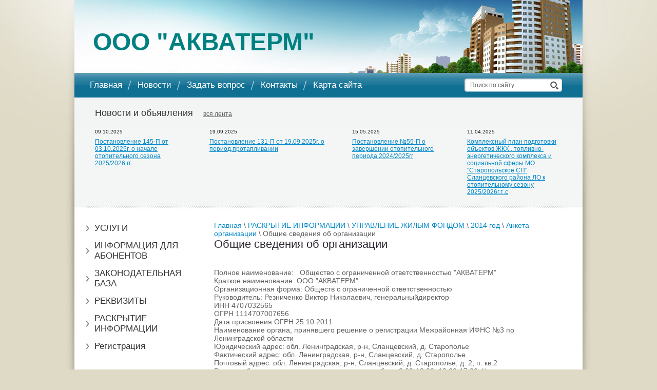

--- FILE ---
content_type: text/html; charset=utf-8
request_url: http://energobalans-t.ru/obshchiye-svedeniya-ob-organizatsii
body_size: 5737
content:
<!DOCTYPE html PUBLIC "-//W3C//DTD XHTML 1.0 Transitional//EN" "http://www.w3.org/TR/xhtml1/DTD/xhtml1-transitional.dtd">
<html xmlns="http://www.w3.org/1999/xhtml" xml:lang="en" lang="ru">
<head>
<meta name="robots" content="all"/>
<meta http-equiv="Content-Type" content="text/html; charset=UTF-8" />
<meta name="description" content="Общие сведения об организации" />
<meta name="keywords" content="Общие сведения об организации" />
<meta name='wmail-verification' content='5291b268888dcb6c' />
<meta name="google-site-verification" content="9Gf0MSEq0oGx8bLb94BtA3r56bRtlUgYOD8fvqydfkE" />
<title>Общие сведения об организации</title>

            <!-- 46b9544ffa2e5e73c3c971fe2ede35a5 -->
            <script src='/shared/s3/js/lang/ru.js'></script>
            <script src='/shared/s3/js/common.min.js'></script>
        <link rel='stylesheet' type='text/css' href='/shared/s3/css/calendar.css' /><link rel='stylesheet' type='text/css' href='/shared/highslide-4.1.13/highslide.min.css'/>
<script type='text/javascript' src='/shared/highslide-4.1.13/highslide.packed.js'></script>
<script type='text/javascript'>
hs.graphicsDir = '/shared/highslide-4.1.13/graphics/';
hs.outlineType = null;
hs.showCredits = false;
hs.lang={cssDirection:'ltr',loadingText:'Загрузка...',loadingTitle:'Кликните чтобы отменить',focusTitle:'Нажмите чтобы перенести вперёд',fullExpandTitle:'Увеличить',fullExpandText:'Полноэкранный',previousText:'Предыдущий',previousTitle:'Назад (стрелка влево)',nextText:'Далее',nextTitle:'Далее (стрелка вправо)',moveTitle:'Передвинуть',moveText:'Передвинуть',closeText:'Закрыть',closeTitle:'Закрыть (Esc)',resizeTitle:'Восстановить размер',playText:'Слайд-шоу',playTitle:'Слайд-шоу (пробел)',pauseText:'Пауза',pauseTitle:'Приостановить слайд-шоу (пробел)',number:'Изображение %1/%2',restoreTitle:'Нажмите чтобы посмотреть картинку, используйте мышь для перетаскивания. Используйте клавиши вперёд и назад'};</script>

<!--<link href="/t/v2/images/styles.css" rel="stylesheet" type="text/css" />-->
<link href="/t/v2/images/styles.css" rel="stylesheet" type="text/css" />
<link href="/t/v2/images/highslide.css" rel="stylesheet" type="text/css" />

<script type="text/javascript" src="/t/v2/images/no_cookies_message.js"></script>
<!--[if lte IE 6]>
<script type="text/javascript" src="/t/v2/images/DD_belatedPNG.js"></script>
<script type="text/javascript">
    DD_belatedPNG.fix('');
</script>
<link href="/t/v2/images/styles_IE6.css" rel="stylesheet" type="text/css" />
<![endif]-->
</head>
<body>
<div class="wrap1">
<div class="wraper">
<div class="head">
<div class="logo"><a href="http://energobalans-t.ru"><h6 style="text-decoration: blink;"><span style="color: #008080; font-size: 36pt; font-family: helvetica;"><strong style="text-decoration: blink;">ООО "АКВАТЕРМ"</strong></span></h6></a></div>
<ul class="topmenu">
<li><a href="/" >Главная</a></li>
<li><a href="/news" >Новости</a></li>
<li><a href="/zadat-vopros" >Задать вопрос</a></li>
<li><a href="/address" >Контакты</a></li>
<li><a href="/map" >Карта сайта</a></li>
</ul>
<form action="/search" method="get" class="search" >
<input name="search" type="text" class="isearch" onblur="this.value=this.value==''?'Поиск по сайту':this.value" onfocus="this.value=this.value=='Поиск по сайту'?'':this.value;" value="Поиск по сайту" />
<input type="submit" class="button" value="" />
<re-captcha data-captcha="recaptcha"
     data-name="captcha"
     data-sitekey="6LcNwrMcAAAAAOCVMf8ZlES6oZipbnEgI-K9C8ld"
     data-lang="ru"
     data-rsize="invisible"
     data-type="image"
     data-theme="light"></re-captcha></form>
</div>
<div class="blockn">
<div class="nblock">Новости и объявления<a href="/news">вся лента</a></div>
<table class="tnews">
  <tr>
          <td class="tnewsb">
<div class="data">09.10.2025</div>
<div class="title"><a href="/news?view=8331113">Постановление 145-П от 03.10.2025г. о начале отопительного сезона 2025/2026 гг.</a></div>
    </td>
                <td class="tnewsb">
<div class="data">19.09.2025</div>
<div class="title"><a href="/news?view=7628713">Постановление 131-П от 19.09.2025г. о период.протапливании</a></div>
    </td>
                <td class="tnewsb">
<div class="data">15.05.2025</div>
<div class="title"><a href="/news?view=31227709">Постановление №55-П о завершении отопительного периода 2024/2025гг</a></div>
    </td>
                <td class="tnewsb">
<div class="data">11.04.2025</div>
<div class="title"><a href="/news?view=28670509">Комплексный план подготовки объектов ЖКХ , топливно-энергетического комплекса и социальной сферы МО &quot;Старопольское СП&quot; Сланцевского района ЛО к отопительному сезону 2025/2026г.г..с</a></div>
    </td>
                  </tr>
</table>

</div>
<table class="content">
  <tr>
    <td class="left">
    <ul class="mainmenu">
    <li><a href="/uslugi" >УСЛУГИ</a></li>
<li><a href="/informaciya-dlya-abonentov" target="_blank">ИНФОРМАЦИЯ ДЛЯ АБОНЕНТОВ</a></li>
<li><a href="/normativ" >ЗАКОНОДАТЕЛЬНАЯ БАЗА</a></li>
<li><a href="/rekvizity" target="_blank">РЕКВИЗИТЫ</a></li>
<li><a href="/raskrytie-informacii" target="_blank">РАСКРЫТИЕ ИНФОРМАЦИИ</a></li>
<li><a href="/users" >Регистрация</a></li>
</ul>
<div class="block"><strong><span style="font-size: 13pt;">Плановые ремонтные работы.</span></strong><br /><br /><br /><img border="0" alt="475423_3" height="120" width="180" src="/thumb/2/O0DyfPqgpyOda54K0P0ajw/180r160/d/475423_3.jpg" /><br /><br />
<div></div>
<div>Информация о предстоящих и текущих ремонтных работах<br /><br /><a href="#">Подробнее...</a></div></div>
<div><table align="center" border="0" cellpadding="0" cellspacing="0" class="table0">
<tbody>
<tr>
<td style="text-align: center;"><object height="120" width="120" codebase="http://download.macromedia.com/pub/shockwave/cabs/flash/swflash.cab#version=6,0,40,0" classid="clsid:d27cdb6e-ae6d-11cf-96b8-444553540000">
<param name="wmode" value="transparent" />
<param name="src" value="http://flashbase.oml.ru/f/clock_3.swf" /><embed height="120" width="120" src="http://flashbase.oml.ru/f/clock_3.swf" wmode="transparent" type="application/x-shockwave-flash"></embed>
</object>
</td>
</tr>
<tr>
<td style="text-align: center;">
<a href="http://rp5.ru/95308/ru"><img border=0 width=100 height=60 src="http://rp5.ru/informer/100x60x2.php?f=17&id=95308&lang=ru&um=00000"></a>
</td>
</tr>
<tr>
<td style="text-align: center;"><script>
document.write( '<a href="http://www.informer.ru/cgi-bin/redirect.cgi?id=5_1_1_19_9_1-0&url=http://www.rbc.ru&src_url=elections3.gif" target="_blank"><img src="http://pics.rbc.ru/img/grinf/elections3.gif?'+ Math.floor( 100000*Math.random() ) + '" WIDTH=120 HEIGHT="88" border=0></a>');
</script></td>
</tr>
</tbody>
</table></div>

    </td>
    <td class="tbody">
      
<div class="site-path" data-url="/obshchiye-svedeniya-ob-organizatsii"><a href="/"><span>Главная</span></a> \ <a href="/raskrytie-informacii"><span>РАСКРЫТИЕ ИНФОРМАЦИИ</span></a> \ <a href="/upravlenie-zhilym-fondom"><span>УПРАВЛЕНИЕ ЖИЛЫМ ФОНДОМ</span></a> \ <a href="/2014-god-1"><span>2014 год</span></a> \ <a href="/anketa-organizatsii"><span>Анкета организации</span></a> \ <span>Общие сведения об организации</span></div>    <h1>Общие сведения об организации</h1>
<p>Полное наименование: &nbsp;&nbsp;Общество с ограниченной ответственностью&nbsp;"АКВАТЕРМ"<br />Краткое наименование:&nbsp;ООО "АКВАТЕРМ"<br />Организационная форма:&nbsp;Обществ с ограниченной ответственностью<br />Руководитель:&nbsp;Резниченко Виктор Николаевич, генеральныйдиректор<br />ИНН&nbsp;4707032565<br />ОГРН 1114707007656<br />Дата присвоения ОГРН&nbsp;25.10.2011<br />Наименование органа, принявшего решение о&nbsp;регистрации&nbsp;Межрайонная ИФНС №3 по Ленинградской области<br />Юридический адрес:&nbsp;обл. Ленинградская, р-н, Сланцевский, д. Старополье<br />Фактический адрес:&nbsp;обл. Ленинградская, р-н, Сланцевский, д. Старополье<br />Почтовый адрес:&nbsp;обл. Ленинградская, р-н, Сланцевский, д. Старополье,&nbsp;д. 2, п. кв.2<br />Режим работы:&nbsp;понедельник - пятница, время работы 8.00-12.00,&nbsp;13.00-17.00. Часы приема граждан 8.00-12.00, 13.00-17.00.<br />Телефон&nbsp;911-838-55-40<br />Электронный адрес&nbsp;ooo.en-t@yandex.ru<br />Интернет сайт&nbsp;http://energobalans-t.ru/<br />Доля участия в уставном капитале Субъекта РФ, %&nbsp;0.00<br />Доля участия в уставном капитале муниципального&nbsp;образования, %&nbsp;0.00<br />До 07.03.2013 г. организация называлась ООО"Энергобаланс-Т".&nbsp;07.03.2013 г. изменено название организации на ООО"АКВАТЕРМ" и юридический адрес.<br /><br />Сведения об участии в саморегулируемых&nbsp;организациях или в объединениях ТСЖ и ЖСК и&nbsp;наличии сертификатов соответствия стандартам обслуживания&nbsp; &nbsp;- &nbsp;не участвует</p>


</td>
  </tr>
</table>

</div>
<div class="clear"></div>
</div>
<div class="foot">
<div class="footer">
<div class="schet"><script type="text/javascript">document.write("<script type='text/javascript' charset='utf-8' id='onicon_loader' src='http://cp.onicon.ru/js/simple_loader.js?site_id=4f182b741ab7883b38000006&" + (new Date).getTime() + "'><\/script>");</script



<!--LiveInternet counter--><script type="text/javascript"><!--
document.write("<a href='//www.liveinternet.ru/click' "+
"target=_blank><img src='//counter.yadro.ru/hit?t52.1;r"+
escape(document.referrer)+((typeof(screen)=="undefined")?"":
";s"+screen.width+"*"+screen.height+"*"+(screen.colorDepth?
screen.colorDepth:screen.pixelDepth))+";u"+escape(document.URL)+
";"+Math.random()+
"' alt='' title='LiveInternet: показано число просмотров и"+
" посетителей за 24 часа' "+
"border='0' width='88' height='31'><\/a>")
//--></script><!--/LiveInternet-->>
<!--__INFO2026-01-21 01:03:43INFO__-->
</div>
<div class="cont"><p>Адрес:&nbsp;</p>

<p>188550,Ленинградская область,<br />
Сланцевский район,д.Старополье.</p>

<p>Телефон: 8(81375)28584&nbsp; &nbsp;E-mail:&nbsp;<a href="mailto:ooo.en-t@yandex.ru">ooo.en-t@yandex.ru</a></p></div>
<div class="mega"><span style='font-size:14px;' class='copyright'><!--noindex--><span style="text-decoration:underline; cursor: pointer;" onclick="javascript:window.open('https://megagr'+'oup.ru/?utm_referrer='+location.hostname)" class="copyright">Мегагрупп.ру</span><!--/noindex--></span></div>
<ul class="footmenu">
<li><a href="/" >Главная</a></li>
<li><a href="/news" >Новости</a></li>
<li><a href="/zadat-vopros" >Задать вопрос</a></li>
<li><a href="/address" >Контакты</a></li>
<li><a href="/map" >Карта сайта</a></li>
</ul>
</div>
</div>
<!--J.V.-->

<!-- assets.bottom -->
<!-- </noscript></script></style> -->
<script src="/my/s3/js/site.min.js?1768978399" ></script>
<script src="/my/s3/js/site/defender.min.js?1768978399" ></script>
<script >/*<![CDATA[*/
var megacounter_key="33195c04e2750acce73154ef8b7ebe01";
(function(d){
    var s = d.createElement("script");
    s.src = "//counter.megagroup.ru/loader.js?"+new Date().getTime();
    s.async = true;
    d.getElementsByTagName("head")[0].appendChild(s);
})(document);
/*]]>*/</script>
<script >/*<![CDATA[*/
$ite.start({"sid":615273,"vid":617021,"aid":675418,"stid":4,"cp":21,"active":true,"domain":"energobalans-t.ru","lang":"ru","trusted":false,"debug":false,"captcha":3});
/*]]>*/</script>
<!-- /assets.bottom -->
</body>
</html>

--- FILE ---
content_type: application/javascript
request_url: http://cp.onicon.ru/js/min/onicon.site.min.js?v
body_size: 203546
content:
!function(){(function(){function e(e,t){return e.set(t[0],t[1]),e}function t(e,t){return e.add(t),e}function n(e,t,n){switch(n.length){case 0:return e.call(t);case 1:return e.call(t,n[0]);case 2:return e.call(t,n[0],n[1]);case 3:return e.call(t,n[0],n[1],n[2])}return e.apply(t,n)}function i(e,t,n,i){for(var o=-1,r=e.length;++o<r;){var d=e[o];t(i,d,n(d),e)}return i}function o(e,t){for(var n=-1,i=e.length;++n<i&&!1!==t(e[n],n,e););return e}function r(e,t){for(var n=-1,i=e.length;++n<i;)if(!t(e[n],n,e))return!1;return!0}function d(e,t){for(var n=-1,i=e.length,o=-1,r=[];++n<i;){var d=e[n];t(d,n,e)&&(r[++o]=d)}return r}function a(e,t){return!!e.length&&-1<m(e,t,0)}function s(e,t,n){for(var i=-1,o=e.length;++i<o;)if(n(t,e[i]))return!0;return!1}function l(e,t){for(var n=-1,i=e.length,o=Array(i);++n<i;)o[n]=t(e[n],n,e);return o}function c(e,t){for(var n=-1,i=t.length,o=e.length;++n<i;)e[o+n]=t[n];return e}function u(e,t,n,i){var o=-1,r=e.length;for(i&&r&&(n=e[++o]);++o<r;)n=t(n,e[o],o,e);return n}function f(e,t,n,i){var o=e.length;for(i&&o&&(n=e[--o]);o--;)n=t(n,e[o],o,e);return n}function _(e,t){for(var n=-1,i=e.length;++n<i;)if(t(e[n],n,e))return!0;return!1}function h(e,t,n){for(var i=-1,o=e.length;++i<o;){var r=e[i],d=t(r);if(null!=d&&(a===H?d===d:n(d,a)))var a=d,s=r}return s}function p(e,t,n,i){var o;return n(e,function(e,n,r){return t(e,n,r)?(o=i?n:e,!1):void 0}),o}function A(e,t,n){for(var i=e.length,o=n?i:-1;n?o--:++o<i;)if(t(e[o],o,e))return o;return-1}function m(e,t,n){if(t!==t)return I(e,n);--n;for(var i=e.length;++n<i;)if(e[n]===t)return n;return-1}function N(e,t,n,i,o){return o(e,function(e,o,r){n=i?(i=!1,e):t(n,e,o,r)}),n}function g(e,t){var n=e.length;for(e.sort(t);n--;)e[n]=e[n].c;return e}function v(e,t){for(var n,i=-1,o=e.length;++i<o;){var r=t(e[i]);r!==H&&(n=n===H?r:n+r)}return n}function $(e,t){for(var n=-1,i=Array(e);++n<e;)i[n]=t(n);return i}function y(e,t){return l(t,function(t){return[t,e[t]]})}function b(e){return function(t){return e(t)}}function E(e,t){return l(t,function(t){return e[t]})}function w(e,t){for(var n=-1,i=e.length;++n<i&&-1<m(t,e[n],0););return n}function O(e,t){for(var n=e.length;n--&&-1<m(t,e[n],0););return n}function k(e){return e&&e.Object===Object?e:null}function C(e,t){if(e!==t){var n=null===e,i=e===H,o=e===e,r=null===t,d=t===H,a=t===t;if(e>t&&!r||!o||n&&!d&&a||i&&a)return 1;if(t>e&&!n||!a||r&&!i&&o||d&&o)return-1}return 0}function x(e){return Re[e]}function S(e){return De[e]}function T(e){return"\\"+Me[e]}function I(e,t,n){var i=e.length;for(t+=n?0:-1;n?t--:++t<i;){var o=e[t];if(o!==o)return t}return-1}function R(e){var t=!1;if(null!=e&&"function"!=typeof e.toString)try{t=!!(e+"")}catch(n){}return t}function D(e,t){return e="number"==typeof e||me.test(e)?+e:-1,e>-1&&0==e%1&&(null==t?9007199254740991:t)>e}function L(e){for(var t,n=[];!(t=e.next()).done;)n.push(t.value);return n}function B(e){var t=-1,n=Array(e.size);return e.forEach(function(e,i){n[++t]=[i,e]}),n}function M(e,t){for(var n=-1,i=e.length,o=-1,r=[];++n<i;)e[n]===t&&(e[n]="__lodash_placeholder__",r[++o]=n);return r}function j(e){var t=-1,n=Array(e.size);return e.forEach(function(e){n[++t]=e}),n}function P(e){if(!e||!Oe.test(e))return e.length;for(var t=we.lastIndex=0;we.test(e);)t++;return t}function V(e){return Le[e]}function F(k){function me(e){if($i(e)&&!Vr(e)&&!(e instanceof be)){if(e instanceof ye)return e;if(lo.call(e,"__wrapped__"))return Hn(e)}return new ye(e)}function $e(){}function ye(e,t){this.__wrapped__=e,this.__actions__=[],this.__chain__=!!t,this.__index__=0,this.__values__=H}function be(e){this.__wrapped__=e,this.__actions__=[],this.__dir__=1,this.__filtered__=!1,this.__iteratees__=[],this.__takeCount__=4294967295,this.__views__=[]}function Re(){}function De(e){var t=-1,n=e?e.length:0;for(this.clear();++t<n;){var i=e[t];this.set(i[0],i[1])}}function Le(e){var t=-1,n=e?e.length:0;for(this.__data__=new De;++t<n;)this.push(e[t])}function Be(e,t){var n=e.__data__;return Dn(t)?(n=n.__data__,"__lodash_hash_undefined__"===("string"==typeof t?n.string:n.hash)[t]):n.has(t)}function Me(e){var t=-1,n=e?e.length:0;for(this.clear();++t<n;){var i=e[t];this.set(i[0],i[1])}}function Ve(e,t){var n=He(e,t);return!(0>n)&&(n==e.length-1?e.pop():Oo.call(e,n,1),!0)}function Fe(e,t){var n=He(e,t);return 0>n?H:e[n][1]}function He(e,t){for(var n=e.length;n--;)if(ui(e[n][0],t))return n;return-1}function ze(e,t,n){var i=He(e,t);0>i?e.push([t,n]):e[i][1]=n}function Ue(e,t,n,i){return e===H||ui(e,ao[n])&&!lo.call(i,n)?t:e}function Ge(e,t,n){(n!==H&&!ui(e[t],n)||"number"==typeof t&&n===H&&!(t in e))&&(e[t]=n)}function Ye(e,t,n){var i=e[t];(!ui(i,n)||ui(i,ao[t])&&!lo.call(e,t)||n===H&&!(t in e))&&(e[t]=n)}function Xe(e,t,n,i){return Xo(e,function(e,o,r){t(i,e,n(e),r)}),i}function Ze(e,t){return e&&Xt(t,Pi(t),e)}function Je(e,t){for(var n=-1,i=null==e,o=t.length,r=Array(o);++n<o;)r[n]=i?H:Bi(e,t[n]);return r}function Qe(e,t,n){return e===e&&(n!==H&&(e=e>n?n:e),t!==H&&(e=t>e?t:e)),e}function et(e,t,n,i,r,d){var a;if(n&&(a=r?n(e,i,r,d):n(e)),a!==H)return a;if(!vi(e))return e;if(i=Vr(e)){if(a=Cn(e),!t)return Yt(e,a)}else{var s=On(e),l="[object Function]"==s||"[object GeneratorFunction]"==s;if(Fr(e))return Wt(e,t);if("[object Object]"!=s&&"[object Arguments]"!=s&&(!l||r))return Ie[s]?Sn(e,s,t):r?e:{};if(R(e))return r?e:{};if(a=xn(l?{}:e),!t)return Jt(e,Ze(a,e))}return d||(d=new Me),(r=d.get(e))?r:(d.set(e,a),(i?o:st)(e,function(i,o){Ye(a,o,et(i,t,n,o,e,d))}),i?a:Jt(e,a))}function tt(e){var t=Pi(e),n=t.length;return function(i){if(null==i)return!n;for(var o=n;o--;){var r=t[o],d=e[r],a=i[r];if(a===H&&!(r in Object(i))||!d(a))return!1}return!0}}function nt(e,t,n){if("function"!=typeof e)throw new oo("Expected a function");return wo(function(){e.apply(H,n)},t)}function it(e,t,n,i){var o=-1,r=a,d=!0,c=e.length,u=[],f=t.length;if(!c)return u;n&&(t=l(t,b(n))),i?(r=s,d=!1):t.length>=200&&(r=Be,d=!1,t=new Le(t));e:for(;++o<c;){var _=e[o],h=n?n(_):_;if(d&&h===h){for(var p=f;p--;)if(t[p]===h)continue e;u.push(_)}else r(t,h,i)||u.push(_)}return u}function ot(e,t){var n=!0;return Xo(e,function(e,i,o){return n=!!t(e,i,o)}),n}function rt(e,t){var n=[];return Xo(e,function(e,i,o){t(e,i,o)&&n.push(e)}),n}function dt(e,t,n,i){i||(i=[]);for(var o=-1,r=e.length;++o<r;){var d=e[o];pi(d)&&(n||Vr(d)||_i(d))?t?dt(d,t,n,i):c(i,d):n||(i[i.length]=d)}return i}function at(e,t){return null==e?e:Jo(e,t,Vi)}function st(e,t){return e&&Jo(e,t,Pi)}function lt(e,t){return e&&Qo(e,t,Pi)}function ct(e,t){return d(t,function(t){return mi(e[t])})}function ut(e,t){t=Rn(t,e)?[t+""]:Pt(t);for(var n=0,i=t.length;null!=e&&i>n;)e=e[t[n++]];return n&&n==i?e:H}function ft(e,t){return lo.call(e,t)||"object"==typeof e&&t in e&&null===$o(e)}function _t(e,t){return t in Object(e)}function ht(e,t,n){for(var i=n?s:a,o=e.length,r=o,d=Array(o),c=[];r--;){var u=e[r];r&&t&&(u=l(u,b(t))),d[r]=n||!t&&120>u.length?H:new Le(r&&u)}var u=e[0],f=-1,_=u.length,h=d[0];e:for(;++f<_;){var p=u[f],A=t?t(p):p;if(h?!Be(h,A):!i(c,A,n)){for(r=o;--r;){var m=d[r];if(m?!Be(m,A):!i(e[r],A,n))continue e}h&&h.push(A),c.push(p)}}return c}function pt(e,t,n,i){return st(e,function(e,o,r){t(i,n(e),o,r)}),i}function At(e,t,i){return Rn(t,e)||(t=Pt(t),e=jn(e,t),t=Gn(t)),t=null==e?e:e[t],null==t?H:n(t,e,i)}function mt(e,t,n,i,o){if(e===t)return!0;if(null==e||null==t||!vi(e)&&!$i(t))return e!==e&&t!==t;e:{var r=Vr(e),d=Vr(t),a="[object Array]",s="[object Array]";r||(a=On(e),"[object Arguments]"==a?a="[object Object]":"[object Object]"!=a&&(r=Ci(e))),d||(s=On(t),"[object Arguments]"==s?s="[object Object]":"[object Object]"!=s&&Ci(t));var l="[object Object]"==a&&!R(e),d="[object Object]"==s&&!R(t),s=a==s;if(!s||r||l){if(!(2&i)&&(a=l&&lo.call(e,"__wrapped__"),d=d&&lo.call(t,"__wrapped__"),a||d)){e=mt(a?e.value():e,d?t.value():t,n,i,o);break e}s?(o||(o=new Me),e=(r?gn:$n)(e,t,mt,n,i,o)):e=!1}else e=vn(e,t,a,mt,n,i)}return e}function Nt(e,t,n,i){var o=n.length,r=o,d=!i;if(null==e)return!r;for(e=Object(e);o--;){var a=n[o];if(d&&a[2]?a[1]!==e[a[0]]:!(a[0]in e))return!1}for(;++o<r;){var a=n[o],s=a[0],l=e[s],c=a[1];if(d&&a[2]){if(l===H&&!(s in e))return!1}else if(a=new Me,s=i?i(l,c,s,e,t,a):H,s===H?!mt(c,l,i,3,a):!s)return!1}return!0}function gt(e){var t=typeof e;return"function"==t?e:null==e?Ki:"object"==t?Vr(e)?bt(e[0],e[1]):yt(e):Ji(e)}function vt(e){e=null==e?e:Object(e);var t,n=[];for(t in e)n.push(t);return n}function $t(e,t){var n=-1,i=hi(e)?Array(e.length):[];return Xo(e,function(e,o,r){i[++n]=t(e,o,r)}),i}function yt(e){var t=En(e);if(1==t.length&&t[0][2]){var n=t[0][0],i=t[0][1];return function(e){return null!=e&&(e[n]===i&&(i!==H||n in Object(e)))}}return function(n){return n===e||Nt(n,e,t)}}function bt(e,t){return function(n){var i=Bi(n,e);return i===H&&i===t?ji(n,e):mt(t,i,H,3)}}function Et(e,t,n,i,r){if(e!==t){var d=Vr(t)||Ci(t)?H:Vi(t);o(d||t,function(o,a){if(d&&(a=o,o=t[a]),vi(o)){r||(r=new Me);var s=a,l=r,c=e[s],u=t[s],f=l.get(u);if(!f){var f=i?i(c,u,s+"",e,t,l):H,_=f===H;_&&(f=u,Vr(u)||Ci(u)?Vr(c)?f=n?Yt(c):c:pi(c)?f=Yt(c):(_=!1,f=et(u)):Ei(u)||_i(u)?_i(c)?f=Di(c):!vi(c)||n&&mi(c)?(_=!1,f=et(u)):f=n?et(c):c:_=!1),l.set(u,f),_&&Et(f,u,n,i,l)}Ge(e,s,f)}else s=i?i(e[a],o,a+"",e,t,r):H,s===H&&(s=o),Ge(e,a,s)})}}function wt(e,t,n){var i=-1,o=bn();return t=l(t.length?t:Array(1),function(e){return o(e)}),e=$t(e,function(e,n,o){return{a:l(t,function(t){return t(e)}),b:++i,c:e}}),g(e,function(e,t){var i;e:{i=-1;for(var o=e.a,r=t.a,d=o.length,a=n.length;++i<d;){var s=C(o[i],r[i]);if(s){if(i>=a){i=s;break e}i=s*("desc"==n[i]?-1:1);break e}}i=e.b-t.b}return i})}function Ot(e,t){return e=Object(e),u(t,function(t,n){return n in e&&(t[n]=e[n]),t},{})}function kt(e,t){var n={};return at(e,function(e,i){t(e,i)&&(n[i]=e)}),n}function Ct(e){return function(t){return null==t?H:t[e]}}function xt(e){return function(t){return ut(t,e)}}function St(e,t,n){var i=-1,o=t.length,r=e;for(n&&(r=l(e,function(e){return n(e)}));++i<o;)for(var d=0,a=t[i],a=n?n(a):a;-1<(d=m(r,a,d));)r!==e&&Oo.call(r,d,1),Oo.call(e,d,1);return e}function Tt(e,t){for(var n=e?t.length:0,i=n-1;n--;){var o=t[n];if(i==n||o!=r){var r=o;if(D(o))Oo.call(e,o,1);else if(Rn(o,e))delete e[o];else{var o=Pt(o),d=jn(e,o);null!=d&&delete d[Gn(o)]}}}return e}function It(e,t){return e+Co(Lo()*(t-e+1))}function Rt(e,t,n,i){t=Rn(t,e)?[t+""]:Pt(t);for(var o=-1,r=t.length,d=r-1,a=e;null!=a&&++o<r;){var s=t[o];if(vi(a)){var l=n;if(o!=d){var c=a[s],l=i?i(c,s,a):H;l===H&&(l=null==c?D(t[o+1])?[]:{}:c)}Ye(a,s,l)}a=a[s]}return e}function Dt(e,t,n){var i=-1,o=e.length;for(0>t&&(t=-t>o?0:o+t),n=n>o?o:n,0>n&&(n+=o),o=t>n?0:n-t>>>0,t>>>=0,n=Array(o);++i<o;)n[i]=e[i+t];return n}function Lt(e,t){var n;return Xo(e,function(e,i,o){return n=t(e,i,o),!n}),!!n}function Bt(e,t,n){var i=0,o=e?e.length:i;if("number"==typeof t&&t===t&&2147483647>=o){for(;o>i;){var r=i+o>>>1,d=e[r];(n?t>=d:t>d)&&null!==d?i=r+1:o=r}return o}return Mt(e,t,Ki,n)}function Mt(e,t,n,i){t=n(t);for(var o=0,r=e?e.length:0,d=t!==t,a=null===t,s=t===H;r>o;){var l=Co((o+r)/2),c=n(e[l]),u=c!==H,f=c===c;(d?f||i:a?f&&u&&(i||null!=c):s?f&&(i||u):null==c?0:i?t>=c:t>c)?o=l+1:r=l}return Ro(r,4294967294)}function jt(e,t){for(var n=0,i=e.length,o=e[0],r=t?t(o):o,d=r,a=0,s=[o];++n<i;)o=e[n],r=t?t(o):o,ui(r,d)||(d=r,s[++a]=o);return s}function Pt(e){return Vr(e)?e:Pn(e)}function Vt(e,t,n){var i=-1,o=a,r=e.length,d=!0,l=[],c=l;if(n)d=!1,o=s;else if(r<200)c=t?[]:l;else{if(o=t?null:tr(e))return j(o);d=!1,o=Be,c=new Le}e:for(;++i<r;){var u=e[i],f=t?t(u):u;if(d&&f===f){for(var _=c.length;_--;)if(c[_]===f)continue e;t&&c.push(f),l.push(u)}else o(c,f,n)||(c!==l&&c.push(f),l.push(u))}return l}function Ft(e,t,n,i){for(var o=e.length,r=i?o:-1;(i?r--:++r<o)&&t(e[r],r,e););return n?Dt(e,i?0:r,i?r+1:o):Dt(e,i?r+1:0,i?o:r)}function Ht(e,t){var n=e;return n instanceof be&&(n=n.value()),u(t,function(e,t){return t.func.apply(t.thisArg,c([e],t.args))},n)}function zt(e,t,n){for(var i=-1,o=e.length;++i<o;)var r=r?c(it(r,e[i],t,n),it(e[i],r,t,n)):e[i];return r&&r.length?Vt(r,t,n):[]}function Ut(e,t,n){for(var i=-1,o=e.length,r=t.length,d={};++i<o;)n(d,e[i],r>i?t[i]:H);return d}function Wt(e,t){if(t)return e.slice();var n=new e.constructor(e.length);return e.copy(n),n}function Gt(e){var t=new e.constructor(e.byteLength);return new No(t).set(new No(e)),t}function qt(e,t,n){for(var i=n.length,o=-1,r=Io(e.length-i,0),d=-1,a=t.length,s=Array(a+r);++d<a;)s[d]=t[d];for(;++o<i;)s[n[o]]=e[o];for(;r--;)s[d++]=e[o++];return s}function Kt(e,t,n){for(var i=-1,o=n.length,r=-1,d=Io(e.length-o,0),a=-1,s=t.length,l=Array(d+s);++r<d;)l[r]=e[r];for(d=r;++a<s;)l[d+a]=t[a];for(;++i<o;)l[d+n[i]]=e[r++];return l}function Yt(e,t){var n=-1,i=e.length;for(t||(t=Array(i));++n<i;)t[n]=e[n];return t}function Xt(e,t,n){return Zt(e,t,n)}function Zt(e,t,n,i){n||(n={});for(var o=-1,r=t.length;++o<r;){var d=t[o],a=i?i(n[d],e[d],d,n,e):e[d];Ye(n,d,a)}return n}function Jt(e,t){return Xt(e,or(e),t)}function Qt(e,t){return function(n,o){var r=Vr(n)?i:Xe,d=t?t():{};return r(n,e,bn(o),d)}}function en(e){return ci(function(t,n){var i=-1,o=n.length,r=o>1?n[o-1]:H,d=o>2?n[2]:H,r="function"==typeof r?(o--,r):H;for(d&&In(n[0],n[1],d)&&(r=3>o?H:r,o=1),t=Object(t);++i<o;)(d=n[i])&&e(t,d,i,r);return t})}function tn(e,t){return function(n,i){if(null==n)return n;if(!hi(n))return e(n,i);for(var o=n.length,r=t?o:-1,d=Object(n);(t?r--:++r<o)&&!1!==i(d[r],r,d););return n}}function nn(e){return function(t,n,i){var o=-1,r=Object(t);i=i(t);for(var d=i.length;d--;){var a=i[e?d:++o];if(!1===n(r[a],a,r))break}return t}}function on(e,t,n){function i(){return(this&&this!==qe&&this instanceof i?r:e).apply(o?n:this,arguments)}var o=1&t,r=an(e);return i}function rn(e){return function(t){t=Li(t);var n=Oe.test(t)?t.match(we):H,i=n?n[0]:t.charAt(0);return t=n?n.slice(1).join(""):t.slice(1),i[e]()+t}}function dn(e){return function(t){return u(Gi(Ui(t)),e,"")}}function an(e){return function(){var t=arguments;switch(t.length){case 0:return new e;case 1:return new e(t[0]);case 2:return new e(t[0],t[1]);case 3:return new e(t[0],t[1],t[2]);case 4:return new e(t[0],t[1],t[2],t[3]);case 5:return new e(t[0],t[1],t[2],t[3],t[4]);case 6:return new e(t[0],t[1],t[2],t[3],t[4],t[5]);case 7:return new e(t[0],t[1],t[2],t[3],t[4],t[5],t[6])}var n=Yo(e.prototype),t=e.apply(n,t);return vi(t)?t:n}}function sn(e,t,i){function o(){for(var d=arguments.length,a=d,s=Array(d),l=this&&this!==qe&&this instanceof o?r:e,c=me.placeholder||o.placeholder;a--;)s[a]=arguments[a];return a=3>d&&s[0]!==c&&s[d-1]!==c?[]:M(s,c),d-=a.length,i>d?An(e,t,cn,c,H,s,a,H,H,i-d):n(l,this,s)}var r=an(e);return o}function ln(e){return ci(function(t){t=dt(t);var n=t.length,i=n,o=ye.prototype.thru;for(e&&t.reverse();i--;){var r=t[i];if("function"!=typeof r)throw new oo("Expected a function");if(o&&!d&&"wrapper"==yn(r))var d=new ye([],(!0))}for(i=d?i:n;++i<n;)var r=t[i],o=yn(r),a="wrapper"==o?nr(r):H,d=a&&Ln(a[0])&&424==a[1]&&!a[4].length&&1==a[9]?d[yn(a[0])].apply(d,a[3]):1==r.length&&Ln(r)?d[o]():d.thru(r);return function(){var e=arguments,i=e[0];if(d&&1==e.length&&Vr(i)&&i.length>=200)return d.plant(i).value();for(var o=0,e=n?t[o].apply(this,e):i;++o<n;)e=t[o].call(this,e);return e}})}function cn(e,t,n,i,o,r,d,a,s,l){function c(){for(var N=arguments.length,g=N,v=Array(N);g--;)v[g]=arguments[g];if(i&&(v=qt(v,i,o)),r&&(v=Kt(v,r,d)),h||p){var g=me.placeholder||c.placeholder,$=M(v,g),N=N-$.length;if(l>N)return An(e,t,cn,g,n,v,$,a,s,l-N)}if(N=f?n:this,g=_?N[e]:e,a)for(var $=v.length,y=Ro(a.length,$),b=Yt(v);y--;){var E=a[y];v[y]=D(E,$)?b[E]:H}else A&&v.length>1&&v.reverse();return u&&v.length>s&&(v.length=s),this&&this!==qe&&this instanceof c&&(g=m||an(g)),g.apply(N,v)}var u=128&t,f=1&t,_=2&t,h=8&t,p=16&t,A=512&t,m=_?H:an(e);return c}function un(e,t){return function(n,i){return pt(n,e,t(i),{})}}function fn(e){return ci(function(t){return t=l(dt(t),bn()),ci(function(i){var o=this;return e(t,function(e){return n(e,o,i)})})})}function _n(e,t,n){return t=Ti(t),e=P(e),t&&t>e?(t-=e,n=n===H?" ":n+"",e=Wi(n,ko(t/P(n))),Oe.test(n)?e.match(we).slice(0,t).join(""):e.slice(0,t)):""}function hn(e,t,i,o){function r(){for(var t=-1,s=arguments.length,l=-1,c=o.length,u=Array(c+s),f=this&&this!==qe&&this instanceof r?a:e;++l<c;)u[l]=o[l];for(;s--;)u[l++]=arguments[++t];return n(f,d?i:this,u)}var d=1&t,a=an(e);return r}function pn(e){return function(t,n,i){i&&"number"!=typeof i&&In(t,n,i)&&(n=i=H),t=Ri(t),t=t===t?t:0,n===H?(n=t,t=0):n=Ri(n)||0,i=i===H?n>t?1:-1:Ri(i)||0;var o=-1;n=Io(ko((n-t)/(i||1)),0);for(var r=Array(n);n--;)r[e?n:++o]=t,t+=i;return r}}function An(e,t,n,i,o,r,d,a,s,l){var c=8&t;a=a?Yt(a):H;var u=c?d:H;d=c?H:d;var f=c?r:H;return r=c?H:r,t=(t|(c?32:64))&~(c?64:32),4&t||(t&=-4),t=[e,t,o,f,u,r,d,a,s,l],n=n.apply(H,t),Ln(e)&&rr(n,t),n.placeholder=i,n}function mn(e){var t=no[e];return function(e,n){if(e=Ri(e),n=Ti(n)){var i=(Li(e)+"e").split("e"),i=t(i[0]+"e"+(+i[1]+n)),i=(Li(i)+"e").split("e");return+(i[0]+"e"+(+i[1]-n))}return t(e)}}function Nn(e,t,n,i,o,r,d,a){var s=2&t;if(!s&&"function"!=typeof e)throw new oo("Expected a function");var l=i?i.length:0;if(l||(t&=-97,i=o=H),d=d===H?d:Io(Ti(d),0),a=a===H?a:Ti(a),l-=o?o.length:0,64&t){var c=i,u=o;i=o=H}var f=s?H:nr(e);return r=[e,t,n,i,o,c,u,r,d,a],f&&(n=r[1],e=f[1],t=n|e,i=128==e&&8==n||128==e&&256==n&&f[8]>=r[7].length||384==e&&f[8]>=f[7].length&&8==n,131>t||i)&&(1&e&&(r[2]=f[2],t|=1&n?0:4),(n=f[3])&&(i=r[3],r[3]=i?qt(i,n,f[4]):Yt(n),r[4]=i?M(r[3],"__lodash_placeholder__"):Yt(f[4])),(n=f[5])&&(i=r[5],r[5]=i?Kt(i,n,f[6]):Yt(n),r[6]=i?M(r[5],"__lodash_placeholder__"):Yt(f[6])),(n=f[7])&&(r[7]=Yt(n)),128&e&&(r[8]=null==r[8]?f[8]:Ro(r[8],f[8])),null==r[9]&&(r[9]=f[9]),r[0]=f[0],r[1]=t),e=r[0],t=r[1],n=r[2],i=r[3],o=r[4],a=r[9]=null==r[9]?s?0:e.length:Io(r[9]-l,0),!a&&24&t&&(t&=-25),s=t&&1!=t?8==t||16==t?sn(e,t,a):32!=t&&33!=t||o.length?cn.apply(H,r):hn(e,t,n,i):on(e,t,n),(f?er:rr)(s,r)}function gn(e,t,n,i,o,r){var d=-1,a=2&o,s=1&o,l=e.length,c=t.length;if(!(l==c||a&&c>l))return!1;if(c=r.get(e))return c==t;for(c=!0,r.set(e,t);++d<l;){var u=e[d],f=t[d];if(i)var h=a?i(f,u,d,t,e,r):i(u,f,d,e,t,r);if(h!==H){if(h)continue;c=!1;break}if(s){if(!_(t,function(e){return u===e||n(u,e,i,o,r)})){c=!1;break}}else if(u!==f&&!n(u,f,i,o,r)){c=!1;break}}return r["delete"](e),c}function vn(e,t,n,i,o,r){switch(n){case"[object ArrayBuffer]":if(e.byteLength!=t.byteLength||!i(new No(e),new No(t)))break;return!0;case"[object Boolean]":case"[object Date]":return+e==+t;case"[object Error]":return e.name==t.name&&e.message==t.message;case"[object Number]":return e!=+e?t!=+t:e==+t;case"[object RegExp]":case"[object String]":return e==t+"";case"[object Map]":var d=B;case"[object Set]":return d||(d=j),(2&r||e.size==t.size)&&i(d(e),d(t),o,1|r);case"[object Symbol]":return!!mo&&Go.call(e)==Go.call(t)}return!1}function $n(e,t,n,i,o,r){var d=2&o,a=Pi(e),s=a.length,l=Pi(t).length;if(s!=l&&!d)return!1;for(var c=s;c--;){var u=a[c];if(!(d?u in t:ft(t,u)))return!1}if(l=r.get(e))return l==t;l=!0,r.set(e,t);for(var f=d;++c<s;){var u=a[c],_=e[u],h=t[u];if(i)var p=d?i(h,_,u,t,e,r):i(_,h,u,e,t,r);if(p===H?_!==h&&!n(_,h,i,o,r):!p){l=!1;break}f||(f="constructor"==u)}return l&&!f&&(n=e.constructor,i=t.constructor,n!=i&&"constructor"in e&&"constructor"in t&&!("function"==typeof n&&n instanceof n&&"function"==typeof i&&i instanceof i)&&(l=!1)),r["delete"](e),l}function yn(e){for(var t=e.name+"",n=Ko[t],i=lo.call(Ko,t)?n.length:0;i--;){var o=n[i],r=o.func;if(null==r||r==e)return o.name}return t}function bn(){var e=me.iteratee||Yi,e=e===Yi?gt:e;return arguments.length?e(arguments[0],arguments[1]):e}function En(e){e=Fi(e);for(var t=e.length;t--;){var n,i=e[t];n=e[t][1],n=n===n&&!vi(n),i[2]=n}return e}function wn(e,t){var n=null==e?H:e[t];return yi(n)?n:H}function On(e){return fo.call(e)}function kn(e,t,n){if(null==e)return!1;var i=n(e,t);return i||Rn(t)||(t=Pt(t),e=jn(e,t),null!=e&&(t=Gn(t),i=n(e,t))),n=e?e.length:H,i||!!n&&gi(n)&&D(t,n)&&(Vr(e)||Oi(e)||_i(e))}function Cn(e){var t=e.length,n=e.constructor(t);return t&&"string"==typeof e[0]&&lo.call(e,"index")&&(n.index=e.index,n.input=e.input),n}function xn(e){return Bn(e)?{}:(e=e.constructor,Yo(mi(e)?e.prototype:H))}function Sn(n,i,o){var r=n.constructor;switch(i){case"[object ArrayBuffer]":return Gt(n);case"[object Boolean]":case"[object Date]":return new r((+n));case"[object Float32Array]":case"[object Float64Array]":case"[object Int8Array]":case"[object Int16Array]":case"[object Int32Array]":case"[object Uint8Array]":case"[object Uint8ClampedArray]":case"[object Uint16Array]":case"[object Uint32Array]":return i=n.buffer,new n.constructor(o?Gt(i):i,n.byteOffset,n.length);case"[object Map]":return o=n.constructor,u(B(n),e,new o);case"[object Number]":case"[object String]":return new r(n);case"[object RegExp]":return o=new n.constructor(n.source,ue.exec(n)),o.lastIndex=n.lastIndex,o;case"[object Set]":return o=n.constructor,u(j(n),t,new o);case"[object Symbol]":return mo?Object(Go.call(n)):{}}}function Tn(e){var t=e?e.length:H;return gi(t)&&(Vr(e)||Oi(e)||_i(e))?$(t,String):null}function In(e,t,n){if(!vi(n))return!1;var i=typeof t;return!!("number"==i?hi(n)&&D(t,n.length):"string"==i&&t in n)&&ui(n[t],e)}function Rn(e,t){return"number"==typeof e||!Vr(e)&&(ne.test(e)||!te.test(e)||null!=t&&e in Object(t))}function Dn(e){var t=typeof e;return"number"==t||"boolean"==t||"string"==t&&"__proto__"!==e||null==e}function Ln(e){var t=yn(e),n=me[t];return"function"==typeof n&&t in be.prototype&&(e===n||(t=nr(n),!!t&&e===t[0]))}function Bn(e){var t=e&&e.constructor;return e===("function"==typeof t&&t.prototype||ao)}function Mn(e,t,n,i,o,r){return vi(e)&&vi(t)&&(r.set(t,e),Et(e,t,H,Mn,r)),e}function jn(e,t){return 1==t.length?e:Bi(e,Dt(t,0,-1))}function Pn(e){var t=[];return Li(e).replace(ie,function(e,n,i,o){t.push(i?o.replace(le,"$1"):n||e)}),t}function Vn(e){return pi(e)?e:[]}function Fn(e){return"function"==typeof e?e:Ki}function Hn(e){if(e instanceof be)return e.clone();var t=new ye(e.__wrapped__,e.__chain__);return t.__actions__=Yt(e.__actions__),t.__index__=e.__index__,t.__values__=e.__values__,t}function zn(e,t,n){var i=e?e.length:0;return i?(t=n||t===H?1:Ti(t),Dt(e,0>t?0:t,i)):[]}function Un(e,t,n){var i=e?e.length:0;return i?(t=n||t===H?1:Ti(t),t=i-t,Dt(e,0,0>t?0:t)):[]}function Wn(e){return e?e[0]:H}function Gn(e){var t=e?e.length:0;return t?e[t-1]:H}function qn(e,t){return e&&e.length&&t&&t.length?St(e,t):e}function Kn(e){return e?Bo.call(e):e}function Yn(e){if(!e||!e.length)return[];var t=0;return e=d(e,function(e){return pi(e)?(t=Io(e.length,t),!0):void 0}),$(t,function(t){return l(e,Ct(t))})}function Xn(e,t){if(!e||!e.length)return[];var i=Yn(e);return null==t?i:l(i,function(e){return n(t,H,e)})}function Zn(e){return e=me(e),e.__chain__=!0,e}function Jn(e,t){return t(e)}function Qn(){return this}function ei(e,t){return"function"==typeof t&&Vr(e)?o(e,t):Xo(e,Fn(t))}function ti(e,t){var n;if("function"==typeof t&&Vr(e)){for(n=e.length;n--&&!1!==t(e[n],n,e););n=e}else n=Zo(e,Fn(t));return n}function ni(e,t){return(Vr(e)?l:$t)(e,bn(t,3))}function ii(e,t){var n=-1,i=Si(e),o=i.length,r=o-1;for(t=Qe(Ti(t),0,o);++n<t;){var o=It(n,r),d=i[o];i[o]=i[n],i[n]=d}return i.length=t,i}function oi(e,t,n){return t=n?H:t,t=e&&null==t?e.length:t,Nn(e,128,H,H,H,H,t)}function ri(e,t){var n;if("function"!=typeof t)throw new oo("Expected a function");return e=Ti(e),function(){return 0<--e&&(n=t.apply(this,arguments)),1>=e&&(t=H),n}}function di(e,t,n){return t=n?H:t,e=Nn(e,8,H,H,H,H,H,t),e.placeholder=me.placeholder||di.placeholder,e}function ai(e,t,n){return t=n?H:t,e=Nn(e,16,H,H,H,H,H,t),e.placeholder=me.placeholder||ai.placeholder,e}function si(e,t,n){function i(){_&&go(_),l&&go(l),p=0,s=l=f=_=h=H}function o(t,n){n&&go(n),l=_=h=H,t&&(p=Tr(),c=e.apply(f,s),_||l||(s=f=H))}function r(){var e=t-(Tr()-u);0>=e||e>t?o(h,l):_=wo(r,e)}function d(){o(N,_)}function a(){if(s=arguments,u=Tr(),f=this,h=N&&(_||!A),!1===m)var n=A&&!_;else{p||l||A||(p=u);var i=m-(u-p),o=0>=i||i>m;o?(l&&(l=go(l)),p=u,c=e.apply(f,s)):l||(l=wo(d,i))}return o&&_?_=go(_):_||t===m||(_=wo(r,t)),n&&(o=!0,c=e.apply(f,s)),!o||_||l||(s=f=H),c}var s,l,c,u,f,_,h,p=0,A=!1,m=!1,N=!0;if("function"!=typeof e)throw new oo("Expected a function");return t=Ri(t)||0,vi(n)&&(A=!!n.leading,m="maxWait"in n&&Io(Ri(n.maxWait)||0,t),N="trailing"in n?!!n.trailing:N),a.cancel=i,a.flush=function(){return(_&&h||l&&N)&&(c=e.apply(f,s)),i(),c},a}function li(e,t){if("function"!=typeof e||t&&"function"!=typeof t)throw new oo("Expected a function");var n=function(){var i=arguments,o=t?t.apply(this,i):i[0],r=n.cache;return r.has(o)?r.get(o):(i=e.apply(this,i),n.cache=r.set(o,i),i)};return n.cache=new li.Cache,n}function ci(e,t){if("function"!=typeof e)throw new oo("Expected a function");return t=Io(t===H?e.length-1:Ti(t),0),function(){for(var i=arguments,o=-1,r=Io(i.length-t,0),d=Array(r);++o<r;)d[o]=i[t+o];switch(t){case 0:return e.call(this,d);case 1:return e.call(this,i[0],d);case 2:return e.call(this,i[0],i[1],d)}for(r=Array(t+1),o=-1;++o<t;)r[o]=i[o];return r[t]=d,n(e,this,r)}}function ui(e,t){return e===t||e!==e&&t!==t}function fi(e,t){return e>t}function _i(e){return pi(e)&&lo.call(e,"callee")&&(!Eo.call(e,"callee")||"[object Arguments]"==fo.call(e))}function hi(e){return null!=e&&!("function"==typeof e&&mi(e))&&gi(ir(e))}function pi(e){return $i(e)&&hi(e)}function Ai(e){return $i(e)&&"string"==typeof e.message&&"[object Error]"==fo.call(e)}function mi(e){return e=vi(e)?fo.call(e):"","[object Function]"==e||"[object GeneratorFunction]"==e}function Ni(e){return"number"==typeof e&&e==Ti(e)}function gi(e){return"number"==typeof e&&e>-1&&0==e%1&&9007199254740991>=e}function vi(e){var t=typeof e;return!!e&&("object"==t||"function"==t)}function $i(e){return!!e&&"object"==typeof e}function yi(e){return null!=e&&(mi(e)?ho.test(so.call(e)):$i(e)&&(R(e)?ho:pe).test(e))}function bi(e){return"number"==typeof e||$i(e)&&"[object Number]"==fo.call(e)}function Ei(e){if(!$i(e)||"[object Object]"!=fo.call(e)||R(e))return!1;var t=ao;return"function"==typeof e.constructor&&(t=$o(e)),null===t||(e=t.constructor,"function"==typeof e&&e instanceof e&&so.call(e)==uo)}function wi(e){return vi(e)&&"[object RegExp]"==fo.call(e)}function Oi(e){return"string"==typeof e||!Vr(e)&&$i(e)&&"[object String]"==fo.call(e)}function ki(e){return"symbol"==typeof e||$i(e)&&"[object Symbol]"==fo.call(e)}function Ci(e){return $i(e)&&gi(e.length)&&!!Te[fo.call(e)]}function xi(e,t){return t>e}function Si(e){if(!e)return[];if(hi(e))return Oi(e)?e.match(we):Yt(e);if(bo&&e[bo])return L(e[bo]());var t=On(e);return("[object Map]"==t?B:"[object Set]"==t?j:Hi)(e)}function Ti(e){if(!e)return 0===e?e:0;if(e=Ri(e),e===z||e===-z)return 1.7976931348623157e308*(0>e?-1:1);var t=e%1;return e===e?t?e-t:e:0}function Ii(e){return e?Qe(Ti(e),0,4294967295):0}function Ri(e){if(vi(e)&&(e=mi(e.valueOf)?e.valueOf():e,e=vi(e)?e+"":e),"string"!=typeof e)return 0===e?e:+e;e=e.replace(de,"");var t=he.test(e);return t||Ae.test(e)?Pe(e.slice(2),t?2:8):_e.test(e)?U:+e}function Di(e){return Xt(e,Vi(e))}function Li(e){if("string"==typeof e)return e;if(null==e)return"";if(ki(e))return mo?qo.call(e):"";var t=e+"";return"0"==t&&1/e==-z?"-0":t}function Bi(e,t,n){return e=null==e?H:ut(e,t),e===H?n:e}function Mi(e,t){return kn(e,t,ft)}function ji(e,t){return kn(e,t,_t)}function Pi(e){var t=Bn(e);if(!t&&!hi(e))return To(Object(e));var n,i=Tn(e),o=!!i,i=i||[],r=i.length;for(n in e)!ft(e,n)||o&&("length"==n||D(n,r))||t&&"constructor"==n||i.push(n);return i}function Vi(e){for(var t=-1,n=Bn(e),i=vt(e),o=i.length,r=Tn(e),d=!!r,r=r||[],a=r.length;++t<o;){var s=i[t];d&&("length"==s||D(s,a))||"constructor"==s&&(n||!lo.call(e,s))||r.push(s)}return r}function Fi(e){return y(e,Pi(e))}function Hi(e){return e?E(e,Pi(e)):[]}function zi(e){return dd(Li(e).toLowerCase())}function Ui(e){return(e=Li(e))&&e.replace(Ne,x).replace(Ee,"")}function Wi(e,t){e=Li(e),t=Ti(t);var n="";if(!e||1>t||t>9007199254740991)return n;do t%2&&(n+=e),t=Co(t/2),e+=e;while(t);return n}function Gi(e,t,n){return e=Li(e),t=n?H:t,t===H&&(t=xe.test(e)?Ce:ke),e.match(t)||[]}function qi(e){return function(){return e}}function Ki(e){return e}function Yi(e){return gt("function"==typeof e?e:et(e,!0))}function Xi(e,t,n){var i=Pi(t),r=ct(t,i);null!=n||vi(t)&&(r.length||!i.length)||(n=t,t=e,e=this,r=ct(t,Pi(t)));var d=!(vi(n)&&"chain"in n)||n.chain,a=mi(e);return o(r,function(n){var i=t[n];e[n]=i,a&&(e.prototype[n]=function(){var t=this.__chain__;if(d||t){var n=e(this.__wrapped__);return(n.__actions__=Yt(this.__actions__)).push({func:i,args:arguments,thisArg:e}),n.__chain__=t,n}return i.apply(e,c([this.value()],arguments))})}),e}function Zi(){}function Ji(e){return Rn(e)?Ct(e):xt(e)}function Qi(e){return e&&e.length?v(e,Ki):0}k=k?Ke.defaults({},k,Ke.pick(qe,Se)):qe;var eo=k.Date,to=k.Error,no=k.Math,io=k.RegExp,oo=k.TypeError,ro=k.Array.prototype,ao=k.Object.prototype,so=k.Function.prototype.toString,lo=ao.hasOwnProperty,co=0,uo=so.call(Object),fo=ao.toString,_o=qe._,ho=io("^"+so.call(lo).replace(oe,"\\$&").replace(/hasOwnProperty|(function).*?(?=\\\()| for .+?(?=\\\])/g,"$1.*?")+"$"),po=We?k.Buffer:H,Ao=k.Reflect,mo=k.Symbol,No=k.Uint8Array,go=k.clearTimeout,vo=Ao?Ao.enumerate:H,$o=Object.getPrototypeOf,yo=Object.getOwnPropertySymbols,bo="symbol"==typeof(bo=mo&&mo.iterator)?bo:H,Eo=ao.propertyIsEnumerable,wo=k.setTimeout,Oo=ro.splice,ko=no.ceil,Co=no.floor,xo=k.isFinite,So=ro.join,To=Object.keys,Io=no.max,Ro=no.min,Do=k.parseInt,Lo=no.random,Bo=ro.reverse,Mo=wn(k,"Map"),jo=wn(k,"Set"),Po=wn(k,"WeakMap"),Vo=wn(Object,"create"),Fo=Po&&new Po,Ho=Mo?so.call(Mo):"",zo=jo?so.call(jo):"",Uo=Po?so.call(Po):"",Wo=mo?mo.prototype:H,Go=mo?Wo.valueOf:H,qo=mo?Wo.toString:H,Ko={};me.templateSettings={escape:J,evaluate:Q,interpolate:ee,variable:"",imports:{_:me}};var Yo=function(){function e(){}return function(t){if(vi(t)){e.prototype=t;var n=new e;e.prototype=H}return n||{}}}(),Xo=tn(st),Zo=tn(lt,!0),Jo=nn(),Qo=nn(!0);vo&&!Eo.call({valueOf:1},"valueOf")&&(vt=function(e){return L(vo(e))});var er=Fo?function(e,t){return Fo.set(e,t),e}:Ki,tr=jo&&2===new jo([1,2]).size?function(e){return new jo(e)}:Zi,nr=Fo?function(e){return Fo.get(e)}:Zi,ir=Ct("length"),or=yo||function(){return[]};(Mo&&"[object Map]"!=On(new Mo)||jo&&"[object Set]"!=On(new jo)||Po&&"[object WeakMap]"!=On(new Po))&&(On=function(e){var t=fo.call(e);if(e="[object Object]"==t?e.constructor:null,e="function"==typeof e?so.call(e):"")switch(e){case Ho:return"[object Map]";case zo:return"[object Set]";case Uo:return"[object WeakMap]"}return t});var rr=function(){var e=0,t=0;return function(n,i){var o=Tr(),r=16-(o-t);if(t=o,r>0){if(150<=++e)return n}else e=0;return er(n,i)}}(),dr=ci(function(e,t){Vr(e)||(e=null==e?[]:[Object(e)]),t=dt(t);for(var n=e,i=t,o=-1,r=n.length,d=-1,a=i.length,s=Array(r+a);++o<r;)s[o]=n[o];for(;++d<a;)s[o++]=i[d];return s}),ar=ci(function(e,t){return pi(e)?it(e,dt(t,!1,!0)):[]}),sr=ci(function(e,t){var n=Gn(t);return pi(n)&&(n=H),pi(e)?it(e,dt(t,!1,!0),bn(n)):[]}),lr=ci(function(e,t){var n=Gn(t);return pi(n)&&(n=H),pi(e)?it(e,dt(t,!1,!0),H,n):[]}),cr=ci(function(e){var t=l(e,Vn);return t.length&&t[0]===e[0]?ht(t):[]}),ur=ci(function(e){var t=Gn(e),n=l(e,Vn);return t===Gn(n)?t=H:n.pop(),n.length&&n[0]===e[0]?ht(n,bn(t)):[]}),fr=ci(function(e){var t=Gn(e),n=l(e,Vn);return t===Gn(n)?t=H:n.pop(),n.length&&n[0]===e[0]?ht(n,H,t):[]}),_r=ci(qn),hr=ci(function(e,t){t=l(dt(t),String);var n=Je(e,t);return Tt(e,t.sort(C)),n}),pr=ci(function(e){return Vt(dt(e,!1,!0))}),Ar=ci(function(e){var t=Gn(e);return pi(t)&&(t=H),Vt(dt(e,!1,!0),bn(t))}),mr=ci(function(e){var t=Gn(e);return pi(t)&&(t=H),Vt(dt(e,!1,!0),H,t)}),Nr=ci(function(e,t){return pi(e)?it(e,t):[]}),gr=ci(function(e){return zt(d(e,pi))}),vr=ci(function(e){var t=Gn(e);return pi(t)&&(t=H),zt(d(e,pi),bn(t))}),$r=ci(function(e){var t=Gn(e);return pi(t)&&(t=H),zt(d(e,pi),H,t)}),yr=ci(Yn),br=ci(function(e){var t=e.length,t=t>1?e[t-1]:H,t="function"==typeof t?(e.pop(),t):H;return Xn(e,t)}),Er=ci(function(e){e=dt(e);var t=e.length,n=t?e[0]:0,i=this.__wrapped__,o=function(t){return Je(t,e)};return 1>=t&&!this.__actions__.length&&i instanceof be&&D(n)?(i=i.slice(n,+n+(t?1:0)),
i.__actions__.push({func:Jn,args:[o],thisArg:H}),new ye(i,this.__chain__).thru(function(e){return t&&!e.length&&e.push(H),e})):this.thru(o)}),wr=Qt(function(e,t,n){lo.call(e,n)?++e[n]:e[n]=1}),Or=Qt(function(e,t,n){lo.call(e,n)?e[n].push(t):e[n]=[t]}),kr=ci(function(e,t,i){var o=-1,r="function"==typeof t,d=Rn(t),a=hi(e)?Array(e.length):[];return Xo(e,function(e){var s=r?t:d&&null!=e?e[t]:H;a[++o]=s?n(s,e,i):At(e,t,i)}),a}),Cr=Qt(function(e,t,n){e[n]=t}),xr=Qt(function(e,t,n){e[n?0:1].push(t)},function(){return[[],[]]}),Sr=ci(function(e,t){if(null==e)return[];var n=t.length;return n>1&&In(e,t[0],t[1])?t=[]:n>2&&In(t[0],t[1],t[2])&&(t.length=1),wt(e,dt(t),[])}),Tr=eo.now,Ir=ci(function(e,t,n){var i=1;if(n.length)var o=M(n,me.placeholder||Ir.placeholder),i=32|i;return Nn(e,i,t,n,o)}),Rr=ci(function(e,t,n){var i=3;if(n.length)var o=M(n,me.placeholder||Rr.placeholder),i=32|i;return Nn(t,i,e,n,o)}),Dr=ci(function(e,t){return nt(e,1,t)}),Lr=ci(function(e,t,n){return nt(e,Ri(t)||0,n)}),Br=ci(function(e,t){t=l(dt(t),bn());var i=t.length;return ci(function(o){for(var r=-1,d=Ro(o.length,i);++r<d;)o[r]=t[r].call(this,o[r]);return n(e,this,o)})}),Mr=ci(function(e,t){var n=M(t,me.placeholder||Mr.placeholder);return Nn(e,32,H,t,n)}),jr=ci(function(e,t){var n=M(t,me.placeholder||jr.placeholder);return Nn(e,64,H,t,n)}),Pr=ci(function(e,t){return Nn(e,256,H,H,H,dt(t))}),Vr=Array.isArray,Fr=po?function(e){return e instanceof po}:qi(!1),Hr=en(function(e,t){Xt(t,Pi(t),e)}),zr=en(function(e,t){Xt(t,Vi(t),e)}),Ur=en(function(e,t,n,i){Zt(t,Vi(t),e,i)}),Wr=en(function(e,t,n,i){Zt(t,Pi(t),e,i)}),Gr=ci(function(e,t){return Je(e,dt(t))}),qr=ci(function(e){return e.push(H,Ue),n(Ur,H,e)}),Kr=ci(function(e){return e.push(H,Mn),n(Qr,H,e)}),Yr=un(function(e,t,n){e[t]=n},qi(Ki)),Xr=un(function(e,t,n){lo.call(e,t)?e[t].push(n):e[t]=[n]},bn),Zr=ci(At),Jr=en(function(e,t,n){Et(e,t,n)}),Qr=en(function(e,t,n,i){Et(e,t,n,i)}),ed=ci(function(e,t){return null==e?{}:(t=l(dt(t),String),Ot(e,it(Vi(e),t)))}),td=ci(function(e,t){return null==e?{}:Ot(e,dt(t))}),nd=dn(function(e,t,n){return t=t.toLowerCase(),e+(n?zi(t):t)}),id=dn(function(e,t,n){return e+(n?"-":"")+t.toLowerCase()}),od=dn(function(e,t,n){return e+(n?" ":"")+t.toLowerCase()}),rd=rn("toLowerCase"),dd=rn("toUpperCase"),ad=dn(function(e,t,n){return e+(n?"_":"")+t.toLowerCase()}),sd=dn(function(e,t,n){return e+(n?" ":"")+zi(t)}),ld=dn(function(e,t,n){return e+(n?" ":"")+t.toUpperCase()}),cd=ci(function(e,t){try{return n(e,H,t)}catch(i){return vi(i)?i:new to(i)}}),ud=ci(function(e,t){return o(dt(t),function(t){e[t]=Ir(e[t],e)}),e}),fd=ln(),_d=ln(!0),hd=ci(function(e,t){return function(n){return At(n,e,t)}}),pd=ci(function(e,t){return function(n){return At(e,n,t)}}),Ad=fn(l),md=fn(r),Nd=fn(_),gd=pn(),vd=pn(!0),$d=mn("ceil"),yd=mn("floor"),bd=mn("round");return me.prototype=$e.prototype,ye.prototype=Yo($e.prototype),ye.prototype.constructor=ye,be.prototype=Yo($e.prototype),be.prototype.constructor=be,Re.prototype=Vo?Vo(null):ao,De.prototype.clear=function(){this.__data__={hash:new Re,map:Mo?new Mo:[],string:new Re}},De.prototype["delete"]=function(e){var t=this.__data__;return Dn(e)?(t="string"==typeof e?t.string:t.hash,(Vo?t[e]!==H:lo.call(t,e))&&delete t[e]):Mo?t.map["delete"](e):Ve(t.map,e)},De.prototype.get=function(e){var t=this.__data__;return Dn(e)?(t="string"==typeof e?t.string:t.hash,Vo?(e=t[e],e="__lodash_hash_undefined__"===e?H:e):e=lo.call(t,e)?t[e]:H,e):Mo?t.map.get(e):Fe(t.map,e)},De.prototype.has=function(e){var t=this.__data__;return Dn(e)?(t="string"==typeof e?t.string:t.hash,e=Vo?t[e]!==H:lo.call(t,e)):e=Mo?t.map.has(e):-1<He(t.map,e),e},De.prototype.set=function(e,t){var n=this.__data__;return Dn(e)?("string"==typeof e?n.string:n.hash)[e]=Vo&&t===H?"__lodash_hash_undefined__":t:Mo?n.map.set(e,t):ze(n.map,e,t),this},Le.prototype.push=function(e){var t=this.__data__;Dn(e)?(t=t.__data__,("string"==typeof e?t.string:t.hash)[e]="__lodash_hash_undefined__"):t.set(e,"__lodash_hash_undefined__")},Me.prototype.clear=function(){this.__data__={array:[],map:null}},Me.prototype["delete"]=function(e){var t=this.__data__,n=t.array;return n?Ve(n,e):t.map["delete"](e)},Me.prototype.get=function(e){var t=this.__data__,n=t.array;return n?Fe(n,e):t.map.get(e)},Me.prototype.has=function(e){var t=this.__data__,n=t.array;return n?-1<He(n,e):t.map.has(e)},Me.prototype.set=function(e,t){var n=this.__data__,i=n.array;return i&&(199>i.length?ze(i,e,t):(n.array=null,n.map=new De(i))),(n=n.map)&&n.set(e,t),this},li.Cache=De,me.after=function(e,t){if("function"!=typeof t)throw new oo("Expected a function");return e=Ti(e),function(){return 1>--e?t.apply(this,arguments):void 0}},me.ary=oi,me.assign=Hr,me.assignIn=zr,me.assignInWith=Ur,me.assignWith=Wr,me.at=Gr,me.before=ri,me.bind=Ir,me.bindAll=ud,me.bindKey=Rr,me.chain=Zn,me.chunk=function(e,t){t=Io(Ti(t),0);var n=e?e.length:0;if(!n||1>t)return[];for(var i=0,o=-1,r=Array(ko(n/t));n>i;)r[++o]=Dt(e,i,i+=t);return r},me.compact=function(e){for(var t=-1,n=e?e.length:0,i=-1,o=[];++t<n;){var r=e[t];r&&(o[++i]=r)}return o},me.concat=dr,me.cond=function(e){var t=e?e.length:0,i=bn();return e=t?l(e,function(e){if("function"!=typeof e[1])throw new oo("Expected a function");return[i(e[0]),e[1]]}):[],ci(function(i){for(var o=-1;++o<t;){var r=e[o];if(n(r[0],this,i))return n(r[1],this,i)}})},me.conforms=function(e){return tt(et(e,!0))},me.constant=qi,me.countBy=wr,me.create=function(e,t){var n=Yo(e);return t?Ze(n,t):n},me.curry=di,me.curryRight=ai,me.debounce=si,me.defaults=qr,me.defaultsDeep=Kr,me.defer=Dr,me.delay=Lr,me.difference=ar,me.differenceBy=sr,me.differenceWith=lr,me.drop=zn,me.dropRight=Un,me.dropRightWhile=function(e,t){return e&&e.length?Ft(e,bn(t,3),!0,!0):[]},me.dropWhile=function(e,t){return e&&e.length?Ft(e,bn(t,3),!0):[]},me.fill=function(e,t,n,i){var o=e?e.length:0;if(!o)return[];for(n&&"number"!=typeof n&&In(e,t,n)&&(n=0,i=o),o=e.length,n=Ti(n),0>n&&(n=-n>o?0:o+n),i=i===H||i>o?o:Ti(i),0>i&&(i+=o),i=n>i?0:Ii(i);i>n;)e[n++]=t;return e},me.filter=function(e,t){return(Vr(e)?d:rt)(e,bn(t,3))},me.flatMap=function(e,t){return dt(ni(e,t))},me.flatten=function(e){return e&&e.length?dt(e):[]},me.flattenDeep=function(e){return e&&e.length?dt(e,!0):[]},me.flip=function(e){return Nn(e,512)},me.flow=fd,me.flowRight=_d,me.fromPairs=function(e){for(var t=-1,n=e?e.length:0,i={};++t<n;){var o=e[t];i[o[0]]=o[1]}return i},me.functions=function(e){return null==e?[]:ct(e,Pi(e))},me.functionsIn=function(e){return null==e?[]:ct(e,Vi(e))},me.groupBy=Or,me.initial=function(e){return Un(e,1)},me.intersection=cr,me.intersectionBy=ur,me.intersectionWith=fr,me.invert=Yr,me.invertBy=Xr,me.invokeMap=kr,me.iteratee=Yi,me.keyBy=Cr,me.keys=Pi,me.keysIn=Vi,me.map=ni,me.mapKeys=function(e,t){var n={};return t=bn(t,3),st(e,function(e,i,o){n[t(e,i,o)]=e}),n},me.mapValues=function(e,t){var n={};return t=bn(t,3),st(e,function(e,i,o){n[i]=t(e,i,o)}),n},me.matches=function(e){return yt(et(e,!0))},me.matchesProperty=function(e,t){return bt(e,et(t,!0))},me.memoize=li,me.merge=Jr,me.mergeWith=Qr,me.method=hd,me.methodOf=pd,me.mixin=Xi,me.negate=function(e){if("function"!=typeof e)throw new oo("Expected a function");return function(){return!e.apply(this,arguments)}},me.nthArg=function(e){return e=Ti(e),function(){return arguments[e]}},me.omit=ed,me.omitBy=function(e,t){return t=bn(t,2),kt(e,function(e,n){return!t(e,n)})},me.once=function(e){return ri(2,e)},me.orderBy=function(e,t,n,i){return null==e?[]:(Vr(t)||(t=null==t?[]:[t]),n=i?H:n,Vr(n)||(n=null==n?[]:[n]),wt(e,t,n))},me.over=Ad,me.overArgs=Br,me.overEvery=md,me.overSome=Nd,me.partial=Mr,me.partialRight=jr,me.partition=xr,me.pick=td,me.pickBy=function(e,t){return null==e?{}:kt(e,bn(t,2))},me.property=Ji,me.propertyOf=function(e){return function(t){return null==e?H:ut(e,t)}},me.pull=_r,me.pullAll=qn,me.pullAllBy=function(e,t,n){return e&&e.length&&t&&t.length?St(e,t,bn(n)):e},me.pullAt=hr,me.range=gd,me.rangeRight=vd,me.rearg=Pr,me.reject=function(e,t){var n=Vr(e)?d:rt;return t=bn(t,3),n(e,function(e,n,i){return!t(e,n,i)})},me.remove=function(e,t){var n=[];if(!e||!e.length)return n;var i=-1,o=[],r=e.length;for(t=bn(t,3);++i<r;){var d=e[i];t(d,i,e)&&(n.push(d),o.push(i))}return Tt(e,o),n},me.rest=ci,me.reverse=Kn,me.sampleSize=ii,me.set=function(e,t,n){return null==e?e:Rt(e,t,n)},me.setWith=function(e,t,n,i){return i="function"==typeof i?i:H,null==e?e:Rt(e,t,n,i)},me.shuffle=function(e){return ii(e,4294967295)},me.slice=function(e,t,n){var i=e?e.length:0;return i?(n&&"number"!=typeof n&&In(e,t,n)?(t=0,n=i):(t=null==t?0:Ti(t),n=n===H?i:Ti(n)),Dt(e,t,n)):[]},me.sortBy=Sr,me.sortedUniq=function(e){return e&&e.length?jt(e):[]},me.sortedUniqBy=function(e,t){return e&&e.length?jt(e,bn(t)):[]},me.split=function(e,t,n){return Li(e).split(t,n)},me.spread=function(e,t){if("function"!=typeof e)throw new oo("Expected a function");return t=t===H?0:Io(Ti(t),0),ci(function(i){var o=i[t];return i=i.slice(0,t),o&&c(i,o),n(e,this,i)})},me.tail=function(e){return zn(e,1)},me.take=function(e,t,n){return e&&e.length?(t=n||t===H?1:Ti(t),Dt(e,0,0>t?0:t)):[]},me.takeRight=function(e,t,n){var i=e?e.length:0;return i?(t=n||t===H?1:Ti(t),t=i-t,Dt(e,0>t?0:t,i)):[]},me.takeRightWhile=function(e,t){return e&&e.length?Ft(e,bn(t,3),!1,!0):[]},me.takeWhile=function(e,t){return e&&e.length?Ft(e,bn(t,3)):[]},me.tap=function(e,t){return t(e),e},me.throttle=function(e,t,n){var i=!0,o=!0;if("function"!=typeof e)throw new oo("Expected a function");return vi(n)&&(i="leading"in n?!!n.leading:i,o="trailing"in n?!!n.trailing:o),si(e,t,{leading:i,maxWait:t,trailing:o})},me.thru=Jn,me.toArray=Si,me.toPairs=Fi,me.toPairsIn=function(e){return y(e,Vi(e))},me.toPath=function(e){return Vr(e)?l(e,String):Pn(e)},me.toPlainObject=Di,me.transform=function(e,t,n){var i=Vr(e)||Ci(e);if(t=bn(t,4),null==n)if(i||vi(e)){var r=e.constructor;n=i?Vr(e)?new r:[]:Yo(mi(r)?r.prototype:H)}else n={};return(i?o:st)(e,function(e,i,o){return t(n,e,i,o)}),n},me.unary=function(e){return oi(e,1)},me.union=pr,me.unionBy=Ar,me.unionWith=mr,me.uniq=function(e){return e&&e.length?Vt(e):[]},me.uniqBy=function(e,t){return e&&e.length?Vt(e,bn(t)):[]},me.uniqWith=function(e,t){return e&&e.length?Vt(e,H,t):[]},me.unset=function(e,t){var n;if(null==e)n=!0;else{n=e;var i=t,i=Rn(i,n)?[i+""]:Pt(i);n=jn(n,i),i=Gn(i),n=null==n||!Mi(n,i)||delete n[i]}return n},me.unzip=Yn,me.unzipWith=Xn,me.values=Hi,me.valuesIn=function(e){return null==e?E(e,Vi(e)):[]},me.without=Nr,me.words=Gi,me.wrap=function(e,t){return t=null==t?Ki:t,Mr(t,e)},me.xor=gr,me.xorBy=vr,me.xorWith=$r,me.zip=yr,me.zipObject=function(e,t){return Ut(e||[],t||[],Ye)},me.zipObjectDeep=function(e,t){return Ut(e||[],t||[],Rt)},me.zipWith=br,me.extend=zr,me.extendWith=Ur,Xi(me,me),me.add=function(e,t){var n;return e===H&&t===H?0:(e!==H&&(n=e),t!==H&&(n=n===H?t:n+t),n)},me.attempt=cd,me.camelCase=nd,me.capitalize=zi,me.ceil=$d,me.clamp=function(e,t,n){return n===H&&(n=t,t=H),n!==H&&(n=Ri(n),n=n===n?n:0),t!==H&&(t=Ri(t),t=t===t?t:0),Qe(Ri(e),t,n)},me.clone=function(e){return et(e)},me.cloneDeep=function(e){return et(e,!0)},me.cloneDeepWith=function(e,t){return et(e,!0,t)},me.cloneWith=function(e,t){return et(e,!1,t)},me.deburr=Ui,me.endsWith=function(e,t,n){e=Li(e),t="string"==typeof t?t:t+"";var i=e.length;return n=n===H?i:Qe(Ti(n),0,i),n-=t.length,n>=0&&e.indexOf(t,n)==n},me.eq=ui,me.escape=function(e){return(e=Li(e))&&Z.test(e)?e.replace(Y,S):e},me.escapeRegExp=function(e){return(e=Li(e))&&re.test(e)?e.replace(oe,"\\$&"):e},me.every=function(e,t,n){var i=Vr(e)?r:ot;return n&&In(e,t,n)&&(t=H),i(e,bn(t,3))},me.find=function(e,t){if(t=bn(t,3),Vr(e)){var n=A(e,t);return n>-1?e[n]:H}return p(e,t,Xo)},me.findIndex=function(e,t){return e&&e.length?A(e,bn(t,3)):-1},me.findKey=function(e,t){return p(e,bn(t,3),st,!0)},me.findLast=function(e,t){if(t=bn(t,3),Vr(e)){var n=A(e,t,!0);return n>-1?e[n]:H}return p(e,t,Zo)},me.findLastIndex=function(e,t){return e&&e.length?A(e,bn(t,3),!0):-1},me.findLastKey=function(e,t){return p(e,bn(t,3),lt,!0)},me.floor=yd,me.forEach=ei,me.forEachRight=ti,me.forIn=function(e,t){return null==e?e:Jo(e,Fn(t),Vi)},me.forInRight=function(e,t){return null==e?e:Qo(e,Fn(t),Vi)},me.forOwn=function(e,t){return e&&st(e,Fn(t))},me.forOwnRight=function(e,t){return e&&lt(e,Fn(t))},me.get=Bi,me.gt=fi,me.gte=function(e,t){return e>=t},me.has=Mi,me.hasIn=ji,me.head=Wn,me.identity=Ki,me.includes=function(e,t,n,i){return e=hi(e)?e:Hi(e),n=n&&!i?Ti(n):0,i=e.length,0>n&&(n=Io(i+n,0)),Oi(e)?i>=n&&-1<e.indexOf(t,n):!!i&&-1<m(e,t,n)},me.indexOf=function(e,t,n){var i=e?e.length:0;return i?(n=Ti(n),0>n&&(n=Io(i+n,0)),m(e,t,n)):-1},me.inRange=function(e,t,n){return t=Ri(t)||0,n===H?(n=t,t=0):n=Ri(n)||0,e=Ri(e),e>=Ro(t,n)&&e<Io(t,n)},me.invoke=Zr,me.isArguments=_i,me.isArray=Vr,me.isArrayBuffer=function(e){return $i(e)&&"[object ArrayBuffer]"==fo.call(e)},me.isArrayLike=hi,me.isArrayLikeObject=pi,me.isBoolean=function(e){return!0===e||!1===e||$i(e)&&"[object Boolean]"==fo.call(e)},me.isBuffer=Fr,me.isDate=function(e){return $i(e)&&"[object Date]"==fo.call(e)},me.isElement=function(e){return!!e&&1===e.nodeType&&$i(e)&&!Ei(e)},me.isEmpty=function(e){if(hi(e)&&(Vr(e)||Oi(e)||mi(e.splice)||_i(e)))return!e.length;for(var t in e)if(lo.call(e,t))return!1;return!0},me.isEqual=function(e,t){return mt(e,t)},me.isEqualWith=function(e,t,n){var i=(n="function"==typeof n?n:H)?n(e,t):H;return i===H?mt(e,t,n):!!i},me.isError=Ai,me.isFinite=function(e){return"number"==typeof e&&xo(e)},me.isFunction=mi,me.isInteger=Ni,me.isLength=gi,me.isMap=function(e){return $i(e)&&"[object Map]"==On(e)},me.isMatch=function(e,t){return e===t||Nt(e,t,En(t))},me.isMatchWith=function(e,t,n){return n="function"==typeof n?n:H,Nt(e,t,En(t),n)},me.isNaN=function(e){return bi(e)&&e!=+e},me.isNative=yi,me.isNil=function(e){return null==e},me.isNull=function(e){return null===e},me.isNumber=bi,me.isObject=vi,me.isObjectLike=$i,me.isPlainObject=Ei,me.isRegExp=wi,me.isSafeInteger=function(e){return Ni(e)&&e>=-9007199254740991&&9007199254740991>=e},me.isSet=function(e){return $i(e)&&"[object Set]"==On(e)},me.isString=Oi,me.isSymbol=ki,me.isTypedArray=Ci,me.isUndefined=function(e){return e===H},me.isWeakMap=function(e){return $i(e)&&"[object WeakMap]"==On(e)},me.isWeakSet=function(e){return $i(e)&&"[object WeakSet]"==fo.call(e)},me.join=function(e,t){return e?So.call(e,t):""},me.kebabCase=id,me.last=Gn,me.lastIndexOf=function(e,t,n){var i=e?e.length:0;if(!i)return-1;var o=i;if(n!==H&&(o=Ti(n),o=(0>o?Io(i+o,0):Ro(o,i-1))+1),t!==t)return I(e,o,!0);for(;o--;)if(e[o]===t)return o;return-1},me.lowerCase=od,me.lowerFirst=rd,me.lt=xi,me.lte=function(e,t){return t>=e},me.max=function(e){return e&&e.length?h(e,Ki,fi):H},me.maxBy=function(e,t){return e&&e.length?h(e,bn(t),fi):H},me.mean=function(e){return Qi(e)/(e?e.length:0)},me.min=function(e){return e&&e.length?h(e,Ki,xi):H},me.minBy=function(e,t){return e&&e.length?h(e,bn(t),xi):H},me.noConflict=function(){return qe._===this&&(qe._=_o),this},me.noop=Zi,me.now=Tr,me.pad=function(e,t,n){e=Li(e),t=Ti(t);var i=P(e);return t&&t>i?(i=(t-i)/2,t=Co(i),i=ko(i),_n("",t,n)+e+_n("",i,n)):e},me.padEnd=function(e,t,n){return e=Li(e),e+_n(e,t,n)},me.padStart=function(e,t,n){return e=Li(e),_n(e,t,n)+e},me.parseInt=function(e,t,n){return n||null==t?t=0:t&&(t=+t),e=Li(e).replace(de,""),Do(e,t||(fe.test(e)?16:10))},me.random=function(e,t,n){if(n&&"boolean"!=typeof n&&In(e,t,n)&&(t=n=H),n===H&&("boolean"==typeof t?(n=t,t=H):"boolean"==typeof e&&(n=e,e=H)),e===H&&t===H?(e=0,t=1):(e=Ri(e)||0,t===H?(t=e,e=0):t=Ri(t)||0),e>t){var i=e;e=t,t=i}return n||e%1||t%1?(n=Lo(),Ro(e+n*(t-e+je("1e-"+((n+"").length-1))),t)):It(e,t)},me.reduce=function(e,t,n){var i=Vr(e)?u:N,o=3>arguments.length;return i(e,bn(t,4),n,o,Xo)},me.reduceRight=function(e,t,n){var i=Vr(e)?f:N,o=3>arguments.length;return i(e,bn(t,4),n,o,Zo)},me.repeat=Wi,me.replace=function(){var e=arguments,t=Li(e[0]);return 3>e.length?t:t.replace(e[1],e[2])},me.result=function(e,t,n){if(Rn(t,e))i=null==e?H:e[t];else{t=Pt(t);var i=Bi(e,t);e=jn(e,t)}return i===H&&(i=n),mi(i)?i.call(e):i},me.round=bd,me.runInContext=F,me.sample=function(e){e=hi(e)?e:Hi(e);var t=e.length;return t>0?e[It(0,t-1)]:H},me.size=function(e){if(null==e)return 0;if(hi(e)){var t=e.length;return t&&Oi(e)?P(e):t}return Pi(e).length},me.snakeCase=ad,me.some=function(e,t,n){var i=Vr(e)?_:Lt;return n&&In(e,t,n)&&(t=H),i(e,bn(t,3))},me.sortedIndex=function(e,t){return Bt(e,t)},me.sortedIndexBy=function(e,t,n){return Mt(e,t,bn(n))},me.sortedIndexOf=function(e,t){var n=e?e.length:0;if(n){var i=Bt(e,t);if(n>i&&ui(e[i],t))return i}return-1},me.sortedLastIndex=function(e,t){return Bt(e,t,!0)},me.sortedLastIndexBy=function(e,t,n){return Mt(e,t,bn(n),!0)},me.sortedLastIndexOf=function(e,t){if(e&&e.length){var n=Bt(e,t,!0)-1;if(ui(e[n],t))return n}return-1},me.startCase=sd,me.startsWith=function(e,t,n){return e=Li(e),n=Qe(Ti(n),0,e.length),e.lastIndexOf(t,n)==n},me.subtract=function(e,t){var n;return e===H&&t===H?0:(e!==H&&(n=e),t!==H&&(n=n===H?t:n-t),n)},me.sum=Qi,me.sumBy=function(e,t){return e&&e.length?v(e,bn(t)):0},me.template=function(e,t,n){var i=me.templateSettings;n&&In(e,t,n)&&(t=H),e=Li(e),t=Ur({},t,i,Ue),n=Ur({},t.imports,i.imports,Ue);var o,r,d=Pi(n),a=E(n,d),s=0;n=t.interpolate||ge;var l="__p+='";n=io((t.escape||ge).source+"|"+n.source+"|"+(n===ee?ce:ge).source+"|"+(t.evaluate||ge).source+"|$","g");var c="sourceURL"in t?"//# sourceURL="+t.sourceURL+"\n":"";if(e.replace(n,function(t,n,i,d,a,c){return i||(i=d),l+=e.slice(s,c).replace(ve,T),n&&(o=!0,l+="'+__e("+n+")+'"),a&&(r=!0,l+="';"+a+";\n__p+='"),i&&(l+="'+((__t=("+i+"))==null?'':__t)+'"),s=c+t.length,t}),l+="';",(t=t.variable)||(l="with(obj){"+l+"}"),l=(r?l.replace(W,""):l).replace(G,"$1").replace(q,"$1;"),l="function("+(t||"obj")+"){"+(t?"":"obj||(obj={});")+"var __t,__p=''"+(o?",__e=_.escape":"")+(r?",__j=Array.prototype.join;function print(){__p+=__j.call(arguments,'')}":";")+l+"return __p}",t=cd(function(){return Function(d,c+"return "+l).apply(H,a)}),t.source=l,Ai(t))throw t;return t},me.times=function(e,t){if(e=Ti(e),1>e||e>9007199254740991)return[];var n=4294967295,i=Ro(e,4294967295);for(t=Fn(t),e-=4294967295,i=$(i,t);++n<e;)t(n);return i},me.toInteger=Ti,me.toLength=Ii,me.toLower=function(e){return Li(e).toLowerCase()},me.toNumber=Ri,me.toSafeInteger=function(e){return Qe(Ti(e),-9007199254740991,9007199254740991)},me.toString=Li,me.toUpper=function(e){return Li(e).toUpperCase()},me.trim=function(e,t,n){return(e=Li(e))?n||t===H?e.replace(de,""):(t+="")?(e=e.match(we),t=t.match(we),e.slice(w(e,t),O(e,t)+1).join("")):e:e},me.trimEnd=function(e,t,n){return(e=Li(e))?n||t===H?e.replace(se,""):(t+="")?(e=e.match(we),e.slice(0,O(e,t.match(we))+1).join("")):e:e},me.trimStart=function(e,t,n){return(e=Li(e))?n||t===H?e.replace(ae,""):(t+="")?(e=e.match(we),e.slice(w(e,t.match(we))).join("")):e:e},me.truncate=function(e,t){var n=30,i="...";if(vi(t))var o="separator"in t?t.separator:o,n="length"in t?Ti(t.length):n,i="omission"in t?Li(t.omission):i;e=Li(e);var r=e.length;if(Oe.test(e))var d=e.match(we),r=d.length;if(n>=r)return e;if(r=n-P(i),1>r)return i;if(n=d?d.slice(0,r).join(""):e.slice(0,r),o===H)return n+i;if(d&&(r+=n.length-r),wi(o)){if(e.slice(r).search(o)){var a=n;for(o.global||(o=io(o.source,Li(ue.exec(o))+"g")),o.lastIndex=0;d=o.exec(a);)var s=d.index;n=n.slice(0,s===H?r:s)}}else e.indexOf(o,r)!=r&&(o=n.lastIndexOf(o),o>-1&&(n=n.slice(0,o)));return n+i},me.unescape=function(e){return(e=Li(e))&&X.test(e)?e.replace(K,V):e},me.uniqueId=function(e){var t=++co;return Li(e)+t},me.upperCase=ld,me.upperFirst=dd,me.each=ei,me.eachRight=ti,me.first=Wn,Xi(me,function(){var e={};return st(me,function(t,n){lo.call(me.prototype,n)||(e[n]=t)}),e}(),{chain:!1}),me.VERSION="4.3.0",o("bind bindKey curry curryRight partial partialRight".split(" "),function(e){me[e].placeholder=me}),o(["drop","take"],function(e,t){be.prototype[e]=function(n){var i=this.__filtered__;if(i&&!t)return new be(this);n=n===H?1:Io(Ti(n),0);var o=this.clone();return i?o.__takeCount__=Ro(n,o.__takeCount__):o.__views__.push({size:Ro(n,4294967295),type:e+(0>o.__dir__?"Right":"")}),o},be.prototype[e+"Right"]=function(t){return this.reverse()[e](t).reverse()}}),o(["filter","map","takeWhile"],function(e,t){var n=t+1,i=1==n||3==n;be.prototype[e]=function(e){var t=this.clone();return t.__iteratees__.push({iteratee:bn(e,3),type:n}),t.__filtered__=t.__filtered__||i,t}}),o(["head","last"],function(e,t){var n="take"+(t?"Right":"");be.prototype[e]=function(){return this[n](1).value()[0]}}),o(["initial","tail"],function(e,t){var n="drop"+(t?"":"Right");be.prototype[e]=function(){return this.__filtered__?new be(this):this[n](1)}}),be.prototype.compact=function(){return this.filter(Ki)},be.prototype.find=function(e){return this.filter(e).head()},be.prototype.findLast=function(e){return this.reverse().find(e)},be.prototype.invokeMap=ci(function(e,t){return"function"==typeof e?new be(this):this.map(function(n){return At(n,e,t)})}),be.prototype.reject=function(e){return e=bn(e,3),this.filter(function(t){return!e(t)})},be.prototype.slice=function(e,t){e=Ti(e);var n=this;return n.__filtered__&&(e>0||0>t)?new be(n):(0>e?n=n.takeRight(-e):e&&(n=n.drop(e)),t!==H&&(t=Ti(t),n=0>t?n.dropRight(-t):n.take(t-e)),n)},be.prototype.takeRightWhile=function(e){return this.reverse().takeWhile(e).reverse()},be.prototype.toArray=function(){return this.take(4294967295)},st(be.prototype,function(e,t){var n=/^(?:filter|find|map|reject)|While$/.test(t),i=/^(?:head|last)$/.test(t),o=me[i?"take"+("last"==t?"Right":""):t],r=i||/^find/.test(t);o&&(me.prototype[t]=function(){var t=this.__wrapped__,d=i?[1]:arguments,a=t instanceof be,s=d[0],l=a||Vr(t),u=function(e){return e=o.apply(me,c([e],d)),i&&f?e[0]:e};l&&n&&"function"==typeof s&&1!=s.length&&(a=l=!1);var f=this.__chain__,_=!!this.__actions__.length,s=r&&!f,a=a&&!_;return!r&&l?(t=a?t:new be(this),t=e.apply(t,d),t.__actions__.push({func:Jn,args:[u],thisArg:H}),new ye(t,f)):s&&a?e.apply(this,d):(t=this.thru(u),s?i?t.value()[0]:t.value():t)})}),o("pop push shift sort splice unshift".split(" "),function(e){var t=ro[e],n=/^(?:push|sort|unshift)$/.test(e)?"tap":"thru",i=/^(?:pop|shift)$/.test(e);me.prototype[e]=function(){var e=arguments;return i&&!this.__chain__?t.apply(this.value(),e):this[n](function(n){return t.apply(n,e)})}}),st(be.prototype,function(e,t){var n=me[t];if(n){var i=n.name+"";(Ko[i]||(Ko[i]=[])).push({name:t,func:n})}}),Ko[cn(H,2).name]=[{name:"wrapper",func:H}],be.prototype.clone=function(){var e=new be(this.__wrapped__);return e.__actions__=Yt(this.__actions__),e.__dir__=this.__dir__,e.__filtered__=this.__filtered__,e.__iteratees__=Yt(this.__iteratees__),e.__takeCount__=this.__takeCount__,e.__views__=Yt(this.__views__),e},be.prototype.reverse=function(){if(this.__filtered__){var e=new be(this);e.__dir__=-1,e.__filtered__=!0}else e=this.clone(),e.__dir__*=-1;return e},be.prototype.value=function(){var e,t=this.__wrapped__.value(),n=this.__dir__,i=Vr(t),o=0>n,r=i?t.length:0;e=0;for(var d=r,a=this.__views__,s=-1,l=a.length;++s<l;){var c=a[s],u=c.size;switch(c.type){case"drop":e+=u;break;case"dropRight":d-=u;break;case"take":d=Ro(d,e+u);break;case"takeRight":e=Io(e,d-u)}}if(e={start:e,end:d},d=e.start,a=e.end,e=a-d,o=o?a:d-1,d=this.__iteratees__,a=d.length,s=0,l=Ro(e,this.__takeCount__),!i||200>r||r==e&&l==e)return Ht(t,this.__actions__);i=[];e:for(;e--&&l>s;){for(o+=n,r=-1,c=t[o];++r<a;){var f=d[r],u=f.type,f=(0,f.iteratee)(c);if(2==u)c=f;else if(!f){if(1==u)continue e;break e}}i[s++]=c}return i},me.prototype.at=Er,me.prototype.chain=function(){return Zn(this)},me.prototype.commit=function(){return new ye(this.value(),this.__chain__)},me.prototype.flatMap=function(e){return this.map(e).flatten()},me.prototype.next=function(){this.__values__===H&&(this.__values__=Si(this.value()));var e=this.__index__>=this.__values__.length,t=e?H:this.__values__[this.__index__++];return{done:e,value:t}},me.prototype.plant=function(e){for(var t,n=this;n instanceof $e;){var i=Hn(n);i.__index__=0,i.__values__=H,t?o.__wrapped__=i:t=i;var o=i,n=n.__wrapped__}return o.__wrapped__=e,t},me.prototype.reverse=function(){var e=this.__wrapped__;return e instanceof be?(this.__actions__.length&&(e=new be(this)),e=e.reverse(),e.__actions__.push({func:Jn,args:[Kn],thisArg:H}),new ye(e,this.__chain__)):this.thru(Kn)},me.prototype.toJSON=me.prototype.valueOf=me.prototype.value=function(){return Ht(this.__wrapped__,this.__actions__)},bo&&(me.prototype[bo]=Qn),me}var H,z=1/0,U=NaN,W=/\b__p\+='';/g,G=/\b(__p\+=)''\+/g,q=/(__e\(.*?\)|\b__t\))\+'';/g,K=/&(?:amp|lt|gt|quot|#39|#96);/g,Y=/[&<>"'`]/g,X=RegExp(K.source),Z=RegExp(Y.source),J=/<%-([\s\S]+?)%>/g,Q=/<%([\s\S]+?)%>/g,ee=/<%=([\s\S]+?)%>/g,te=/\.|\[(?:[^[\]]*|(["'])(?:(?!\1)[^\\]|\\.)*?\1)\]/,ne=/^\w*$/,ie=/[^.[\]]+|\[(?:(-?\d+(?:\.\d+)?)|(["'])((?:(?!\2)[^\\]|\\.)*?)\2)\]/g,oe=/[\\^$.*+?()[\]{}|]/g,re=RegExp(oe.source),de=/^\s+|\s+$/g,ae=/^\s+/,se=/\s+$/,le=/\\(\\)?/g,ce=/\$\{([^\\}]*(?:\\.[^\\}]*)*)\}/g,ue=/\w*$/,fe=/^0x/i,_e=/^[-+]0x[0-9a-f]+$/i,he=/^0b[01]+$/i,pe=/^\[object .+?Constructor\]$/,Ae=/^0o[0-7]+$/i,me=/^(?:0|[1-9]\d*)$/,Ne=/[\xc0-\xd6\xd8-\xde\xdf-\xf6\xf8-\xff]/g,ge=/($^)/,ve=/['\n\r\u2028\u2029\\]/g,$e="[\\ufe0e\\ufe0f]?(?:[\\u0300-\\u036f\\ufe20-\\ufe23\\u20d0-\\u20f0]|\\ud83c[\\udffb-\\udfff])?(?:\\u200d(?:[^\\ud800-\\udfff]|(?:\\ud83c[\\udde6-\\uddff]){2}|[\\ud800-\\udbff][\\udc00-\\udfff])[\\ufe0e\\ufe0f]?(?:[\\u0300-\\u036f\\ufe20-\\ufe23\\u20d0-\\u20f0]|\\ud83c[\\udffb-\\udfff])?)*",ye="(?:[\\u2700-\\u27bf]|(?:\\ud83c[\\udde6-\\uddff]){2}|[\\ud800-\\udbff][\\udc00-\\udfff])"+$e,be="(?:[^\\ud800-\\udfff][\\u0300-\\u036f\\ufe20-\\ufe23\\u20d0-\\u20f0]?|[\\u0300-\\u036f\\ufe20-\\ufe23\\u20d0-\\u20f0]|(?:\\ud83c[\\udde6-\\uddff]){2}|[\\ud800-\\udbff][\\udc00-\\udfff]|[\\ud800-\\udfff])",Ee=RegExp("[\\u0300-\\u036f\\ufe20-\\ufe23\\u20d0-\\u20f0]","g"),we=RegExp("\\ud83c[\\udffb-\\udfff](?=\\ud83c[\\udffb-\\udfff])|"+be+$e,"g"),Oe=RegExp("[\\u200d\\ud800-\\udfff\\u0300-\\u036f\\ufe20-\\ufe23\\u20d0-\\u20f0\\ufe0e\\ufe0f]"),ke=/[a-zA-Z0-9]+/g,Ce=RegExp(["[A-Z\\xc0-\\xd6\\xd8-\\xde]?[a-z\\xdf-\\xf6\\xf8-\\xff]+(?=[\\xac\\xb1\\xd7\\xf7\\x00-\\x2f\\x3a-\\x40\\x5b-\\x60\\x7b-\\xbf\\u2018\\u2019\\u201c\\u201d \\t\\x0b\\f\\xa0\\ufeff\\n\\r\\u2028\\u2029\\u1680\\u180e\\u2000\\u2001\\u2002\\u2003\\u2004\\u2005\\u2006\\u2007\\u2008\\u2009\\u200a\\u202f\\u205f\\u3000]|[A-Z\\xc0-\\xd6\\xd8-\\xde]|$)|(?:[A-Z\\xc0-\\xd6\\xd8-\\xde]|[^\\ud800-\\udfff\\xac\\xb1\\xd7\\xf7\\x00-\\x2f\\x3a-\\x40\\x5b-\\x60\\x7b-\\xbf\\u2018\\u2019\\u201c\\u201d \\t\\x0b\\f\\xa0\\ufeff\\n\\r\\u2028\\u2029\\u1680\\u180e\\u2000\\u2001\\u2002\\u2003\\u2004\\u2005\\u2006\\u2007\\u2008\\u2009\\u200a\\u202f\\u205f\\u3000\\d+\\u2700-\\u27bfa-z\\xdf-\\xf6\\xf8-\\xffA-Z\\xc0-\\xd6\\xd8-\\xde])+(?=[\\xac\\xb1\\xd7\\xf7\\x00-\\x2f\\x3a-\\x40\\x5b-\\x60\\x7b-\\xbf\\u2018\\u2019\\u201c\\u201d \\t\\x0b\\f\\xa0\\ufeff\\n\\r\\u2028\\u2029\\u1680\\u180e\\u2000\\u2001\\u2002\\u2003\\u2004\\u2005\\u2006\\u2007\\u2008\\u2009\\u200a\\u202f\\u205f\\u3000]|[A-Z\\xc0-\\xd6\\xd8-\\xde](?:[a-z\\xdf-\\xf6\\xf8-\\xff]|[^\\ud800-\\udfff\\xac\\xb1\\xd7\\xf7\\x00-\\x2f\\x3a-\\x40\\x5b-\\x60\\x7b-\\xbf\\u2018\\u2019\\u201c\\u201d \\t\\x0b\\f\\xa0\\ufeff\\n\\r\\u2028\\u2029\\u1680\\u180e\\u2000\\u2001\\u2002\\u2003\\u2004\\u2005\\u2006\\u2007\\u2008\\u2009\\u200a\\u202f\\u205f\\u3000\\d+\\u2700-\\u27bfa-z\\xdf-\\xf6\\xf8-\\xffA-Z\\xc0-\\xd6\\xd8-\\xde])|$)|[A-Z\\xc0-\\xd6\\xd8-\\xde]?(?:[a-z\\xdf-\\xf6\\xf8-\\xff]|[^\\ud800-\\udfff\\xac\\xb1\\xd7\\xf7\\x00-\\x2f\\x3a-\\x40\\x5b-\\x60\\x7b-\\xbf\\u2018\\u2019\\u201c\\u201d \\t\\x0b\\f\\xa0\\ufeff\\n\\r\\u2028\\u2029\\u1680\\u180e\\u2000\\u2001\\u2002\\u2003\\u2004\\u2005\\u2006\\u2007\\u2008\\u2009\\u200a\\u202f\\u205f\\u3000\\d+\\u2700-\\u27bfa-z\\xdf-\\xf6\\xf8-\\xffA-Z\\xc0-\\xd6\\xd8-\\xde])+|[A-Z\\xc0-\\xd6\\xd8-\\xde]+|\\d+",ye].join("|"),"g"),xe=/[a-z][A-Z]|[0-9][a-zA-Z]|[a-zA-Z][0-9]|[^a-zA-Z0-9 ]/,Se="Array Buffer Date Error Float32Array Float64Array Function Int8Array Int16Array Int32Array Map Math Object Reflect RegExp Set String Symbol TypeError Uint8Array Uint8ClampedArray Uint16Array Uint32Array WeakMap _ clearTimeout isFinite parseInt setTimeout".split(" "),Te={};Te["[object Float32Array]"]=Te["[object Float64Array]"]=Te["[object Int8Array]"]=Te["[object Int16Array]"]=Te["[object Int32Array]"]=Te["[object Uint8Array]"]=Te["[object Uint8ClampedArray]"]=Te["[object Uint16Array]"]=Te["[object Uint32Array]"]=!0,Te["[object Arguments]"]=Te["[object Array]"]=Te["[object ArrayBuffer]"]=Te["[object Boolean]"]=Te["[object Date]"]=Te["[object Error]"]=Te["[object Function]"]=Te["[object Map]"]=Te["[object Number]"]=Te["[object Object]"]=Te["[object RegExp]"]=Te["[object Set]"]=Te["[object String]"]=Te["[object WeakMap]"]=!1;var Ie={};Ie["[object Arguments]"]=Ie["[object Array]"]=Ie["[object ArrayBuffer]"]=Ie["[object Boolean]"]=Ie["[object Date]"]=Ie["[object Float32Array]"]=Ie["[object Float64Array]"]=Ie["[object Int8Array]"]=Ie["[object Int16Array]"]=Ie["[object Int32Array]"]=Ie["[object Map]"]=Ie["[object Number]"]=Ie["[object Object]"]=Ie["[object RegExp]"]=Ie["[object Set]"]=Ie["[object String]"]=Ie["[object Symbol]"]=Ie["[object Uint8Array]"]=Ie["[object Uint8ClampedArray]"]=Ie["[object Uint16Array]"]=Ie["[object Uint32Array]"]=!0,Ie["[object Error]"]=Ie["[object Function]"]=Ie["[object WeakMap]"]=!1;var Re={"À":"A","Á":"A","Â":"A","Ã":"A","Ä":"A","Å":"A","à":"a","á":"a","â":"a","ã":"a","ä":"a","å":"a","Ç":"C","ç":"c","Ð":"D","ð":"d","È":"E","É":"E","Ê":"E","Ë":"E","è":"e","é":"e","ê":"e","ë":"e","Ì":"I","Í":"I","Î":"I","Ï":"I","ì":"i","í":"i","î":"i","ï":"i","Ñ":"N","ñ":"n","Ò":"O","Ó":"O","Ô":"O","Õ":"O","Ö":"O","Ø":"O","ò":"o","ó":"o","ô":"o","õ":"o","ö":"o","ø":"o","Ù":"U","Ú":"U","Û":"U","Ü":"U","ù":"u","ú":"u","û":"u","ü":"u","Ý":"Y","ý":"y","ÿ":"y","Æ":"Ae","æ":"ae","Þ":"Th","þ":"th","ß":"ss"},De={"&":"&amp;","<":"&lt;",">":"&gt;",'"':"&quot;","'":"&#39;","`":"&#96;"},Le={"&amp;":"&","&lt;":"<","&gt;":">","&quot;":'"',"&#39;":"'","&#96;":"`"},Be={"function":!0,object:!0},Me={"\\":"\\","'":"'","\n":"n","\r":"r","\u2028":"u2028","\u2029":"u2029"},je=parseFloat,Pe=parseInt,Ve=Be[typeof exports]&&exports&&!exports.nodeType?exports:null,Fe=Be[typeof module]&&module&&!module.nodeType?module:null,He=k(Ve&&Fe&&"object"==typeof global&&global),ze=k(Be[typeof self]&&self),Ue=k(Be[typeof window]&&window),We=Fe&&Fe.exports===Ve?Ve:null,Ge=k(Be[typeof this]&&this),qe=He||Ue!==(Ge&&Ge.window)&&Ue||ze||Ge||Function("return this")(),Ke=F();(Ue||ze||{})._=Ke,"function"==typeof define&&"object"==typeof define.amd&&define.amd?define(function(){return Ke}):Ve&&Fe?(We&&((Fe.exports=Ke)._=Ke),Ve._=Ke):qe._=Ke}).call(this),!function(e,t){"object"==typeof module&&"object"==typeof module.exports?module.exports=e.document?t(e,!0):function(e){if(!e.document)throw new Error("jQuery requires a window with a document");return t(e)}:t(e)}("undefined"!=typeof window?window:this,function(e,t){function n(e){var t="length"in e&&e.length,n=oe.type(e);return"function"!==n&&!oe.isWindow(e)&&(!(1!==e.nodeType||!t)||("array"===n||0===t||"number"==typeof t&&t>0&&t-1 in e))}function i(e,t,n){if(oe.isFunction(t))return oe.grep(e,function(e,i){return!!t.call(e,i,e)!==n});if(t.nodeType)return oe.grep(e,function(e){return e===t!==n});if("string"==typeof t){if(fe.test(t))return oe.filter(t,e,n);t=oe.filter(t,e)}return oe.grep(e,function(e){return oe.inArray(e,t)>=0!==n})}function o(e,t){do e=e[t];while(e&&1!==e.nodeType);return e}function r(e){var t=ve[e]={};return oe.each(e.match(ge)||[],function(e,n){t[n]=!0}),t}function d(){he.addEventListener?(he.removeEventListener("DOMContentLoaded",a,!1),e.removeEventListener("load",a,!1)):(he.detachEvent("onreadystatechange",a),e.detachEvent("onload",a))}function a(){(he.addEventListener||"load"===event.type||"complete"===he.readyState)&&(d(),oe.ready())}function s(e,t,n){if(void 0===n&&1===e.nodeType){var i="data-"+t.replace(we,"-$1").toLowerCase();if(n=e.getAttribute(i),"string"==typeof n){try{n="true"===n||"false"!==n&&("null"===n?null:+n+""===n?+n:Ee.test(n)?oe.parseJSON(n):n);
}catch(o){}oe.data(e,t,n)}else n=void 0}return n}function l(e){var t;for(t in e)if(("data"!==t||!oe.isEmptyObject(e[t]))&&"toJSON"!==t)return!1;return!0}function c(e,t,n,i){if(oe.acceptData(e)){var o,r,d=oe.expando,a=e.nodeType,s=a?oe.cache:e,l=a?e[d]:e[d]&&d;if(l&&s[l]&&(i||s[l].data)||void 0!==n||"string"!=typeof t)return l||(l=a?e[d]=K.pop()||oe.guid++:d),s[l]||(s[l]=a?{}:{toJSON:oe.noop}),("object"==typeof t||"function"==typeof t)&&(i?s[l]=oe.extend(s[l],t):s[l].data=oe.extend(s[l].data,t)),r=s[l],i||(r.data||(r.data={}),r=r.data),void 0!==n&&(r[oe.camelCase(t)]=n),"string"==typeof t?(o=r[t],null==o&&(o=r[oe.camelCase(t)])):o=r,o}}function u(e,t,n){if(oe.acceptData(e)){var i,o,r=e.nodeType,d=r?oe.cache:e,a=r?e[oe.expando]:oe.expando;if(d[a]){if(t&&(i=n?d[a]:d[a].data)){oe.isArray(t)?t=t.concat(oe.map(t,oe.camelCase)):t in i?t=[t]:(t=oe.camelCase(t),t=t in i?[t]:t.split(" ")),o=t.length;for(;o--;)delete i[t[o]];if(n?!l(i):!oe.isEmptyObject(i))return}(n||(delete d[a].data,l(d[a])))&&(r?oe.cleanData([e],!0):ne.deleteExpando||d!=d.window?delete d[a]:d[a]=null)}}}function f(){return!0}function _(){return!1}function h(){try{return he.activeElement}catch(e){}}function p(e){var t=Be.split("|"),n=e.createDocumentFragment();if(n.createElement)for(;t.length;)n.createElement(t.pop());return n}function A(e,t){var n,i,o=0,r=typeof e.getElementsByTagName!==be?e.getElementsByTagName(t||"*"):typeof e.querySelectorAll!==be?e.querySelectorAll(t||"*"):void 0;if(!r)for(r=[],n=e.childNodes||e;null!=(i=n[o]);o++)!t||oe.nodeName(i,t)?r.push(i):oe.merge(r,A(i,t));return void 0===t||t&&oe.nodeName(e,t)?oe.merge([e],r):r}function m(e){Se.test(e.type)&&(e.defaultChecked=e.checked)}function N(e,t){return oe.nodeName(e,"table")&&oe.nodeName(11!==t.nodeType?t:t.firstChild,"tr")?e.getElementsByTagName("tbody")[0]||e.appendChild(e.ownerDocument.createElement("tbody")):e}function g(e){return e.type=(null!==oe.find.attr(e,"type"))+"/"+e.type,e}function v(e){var t=qe.exec(e.type);return t?e.type=t[1]:e.removeAttribute("type"),e}function $(e,t){for(var n,i=0;null!=(n=e[i]);i++)oe._data(n,"globalEval",!t||oe._data(t[i],"globalEval"))}function y(e,t){if(1===t.nodeType&&oe.hasData(e)){var n,i,o,r=oe._data(e),d=oe._data(t,r),a=r.events;if(a){delete d.handle,d.events={};for(n in a)for(i=0,o=a[n].length;o>i;i++)oe.event.add(t,n,a[n][i])}d.data&&(d.data=oe.extend({},d.data))}}function b(e,t){var n,i,o;if(1===t.nodeType){if(n=t.nodeName.toLowerCase(),!ne.noCloneEvent&&t[oe.expando]){o=oe._data(t);for(i in o.events)oe.removeEvent(t,i,o.handle);t.removeAttribute(oe.expando)}"script"===n&&t.text!==e.text?(g(t).text=e.text,v(t)):"object"===n?(t.parentNode&&(t.outerHTML=e.outerHTML),ne.html5Clone&&e.innerHTML&&!oe.trim(t.innerHTML)&&(t.innerHTML=e.innerHTML)):"input"===n&&Se.test(e.type)?(t.defaultChecked=t.checked=e.checked,t.value!==e.value&&(t.value=e.value)):"option"===n?t.defaultSelected=t.selected=e.defaultSelected:("input"===n||"textarea"===n)&&(t.defaultValue=e.defaultValue)}}function E(t,n){var i,o=oe(n.createElement(t)).appendTo(n.body),r=e.getDefaultComputedStyle&&(i=e.getDefaultComputedStyle(o[0]))?i.display:oe.css(o[0],"display");return o.detach(),r}function w(e){var t=he,n=Qe[e];return n||(n=E(e,t),"none"!==n&&n||(Je=(Je||oe("<iframe frameborder='0' width='0' height='0'/>")).appendTo(t.documentElement),t=(Je[0].contentWindow||Je[0].contentDocument).document,t.write(),t.close(),n=E(e,t),Je.detach()),Qe[e]=n),n}function O(e,t){return{get:function(){var n=e();if(null!=n)return n?void delete this.get:(this.get=t).apply(this,arguments)}}}function k(e,t){if(t in e)return t;for(var n=t.charAt(0).toUpperCase()+t.slice(1),i=t,o=ft.length;o--;)if(t=ft[o]+n,t in e)return t;return i}function C(e,t){for(var n,i,o,r=[],d=0,a=e.length;a>d;d++)i=e[d],i.style&&(r[d]=oe._data(i,"olddisplay"),n=i.style.display,t?(r[d]||"none"!==n||(i.style.display=""),""===i.style.display&&Ce(i)&&(r[d]=oe._data(i,"olddisplay",w(i.nodeName)))):(o=Ce(i),(n&&"none"!==n||!o)&&oe._data(i,"olddisplay",o?n:oe.css(i,"display"))));for(d=0;a>d;d++)i=e[d],i.style&&(t&&"none"!==i.style.display&&""!==i.style.display||(i.style.display=t?r[d]||"":"none"));return e}function x(e,t,n){var i=st.exec(t);return i?Math.max(0,i[1]-(n||0))+(i[2]||"px"):t}function S(e,t,n,i,o){for(var r=n===(i?"border":"content")?4:"width"===t?1:0,d=0;4>r;r+=2)"margin"===n&&(d+=oe.css(e,n+ke[r],!0,o)),i?("content"===n&&(d-=oe.css(e,"padding"+ke[r],!0,o)),"margin"!==n&&(d-=oe.css(e,"border"+ke[r]+"Width",!0,o))):(d+=oe.css(e,"padding"+ke[r],!0,o),"padding"!==n&&(d+=oe.css(e,"border"+ke[r]+"Width",!0,o)));return d}function T(e,t,n){var i=!0,o="width"===t?e.offsetWidth:e.offsetHeight,r=et(e),d=ne.boxSizing&&"border-box"===oe.css(e,"boxSizing",!1,r);if(0>=o||null==o){if(o=tt(e,t,r),(0>o||null==o)&&(o=e.style[t]),it.test(o))return o;i=d&&(ne.boxSizingReliable()||o===e.style[t]),o=parseFloat(o)||0}return o+S(e,t,n||(d?"border":"content"),i,r)+"px"}function I(e,t,n,i,o){return new I.prototype.init(e,t,n,i,o)}function R(){return setTimeout(function(){_t=void 0}),_t=oe.now()}function D(e,t){var n,i={height:e},o=0;for(t=t?1:0;4>o;o+=2-t)n=ke[o],i["margin"+n]=i["padding"+n]=e;return t&&(i.opacity=i.width=e),i}function L(e,t,n){for(var i,o=(gt[t]||[]).concat(gt["*"]),r=0,d=o.length;d>r;r++)if(i=o[r].call(n,t,e))return i}function B(e,t,n){var i,o,r,d,a,s,l,c,u=this,f={},_=e.style,h=e.nodeType&&Ce(e),p=oe._data(e,"fxshow");n.queue||(a=oe._queueHooks(e,"fx"),null==a.unqueued&&(a.unqueued=0,s=a.empty.fire,a.empty.fire=function(){a.unqueued||s()}),a.unqueued++,u.always(function(){u.always(function(){a.unqueued--,oe.queue(e,"fx").length||a.empty.fire()})})),1===e.nodeType&&("height"in t||"width"in t)&&(n.overflow=[_.overflow,_.overflowX,_.overflowY],l=oe.css(e,"display"),c="none"===l?oe._data(e,"olddisplay")||w(e.nodeName):l,"inline"===c&&"none"===oe.css(e,"float")&&(ne.inlineBlockNeedsLayout&&"inline"!==w(e.nodeName)?_.zoom=1:_.display="inline-block")),n.overflow&&(_.overflow="hidden",ne.shrinkWrapBlocks()||u.always(function(){_.overflow=n.overflow[0],_.overflowX=n.overflow[1],_.overflowY=n.overflow[2]}));for(i in t)if(o=t[i],pt.exec(o)){if(delete t[i],r=r||"toggle"===o,o===(h?"hide":"show")){if("show"!==o||!p||void 0===p[i])continue;h=!0}f[i]=p&&p[i]||oe.style(e,i)}else l=void 0;if(oe.isEmptyObject(f))"inline"===("none"===l?w(e.nodeName):l)&&(_.display=l);else{p?"hidden"in p&&(h=p.hidden):p=oe._data(e,"fxshow",{}),r&&(p.hidden=!h),h?oe(e).show():u.done(function(){oe(e).hide()}),u.done(function(){var t;oe._removeData(e,"fxshow");for(t in f)oe.style(e,t,f[t])});for(i in f)d=L(h?p[i]:0,i,u),i in p||(p[i]=d.start,h&&(d.end=d.start,d.start="width"===i||"height"===i?1:0))}}function M(e,t){var n,i,o,r,d;for(n in e)if(i=oe.camelCase(n),o=t[i],r=e[n],oe.isArray(r)&&(o=r[1],r=e[n]=r[0]),n!==i&&(e[i]=r,delete e[n]),d=oe.cssHooks[i],d&&"expand"in d){r=d.expand(r),delete e[i];for(n in r)n in e||(e[n]=r[n],t[n]=o)}else t[i]=o}function j(e,t,n){var i,o,r=0,d=Nt.length,a=oe.Deferred().always(function(){delete s.elem}),s=function(){if(o)return!1;for(var t=_t||R(),n=Math.max(0,l.startTime+l.duration-t),i=n/l.duration||0,r=1-i,d=0,s=l.tweens.length;s>d;d++)l.tweens[d].run(r);return a.notifyWith(e,[l,r,n]),1>r&&s?n:(a.resolveWith(e,[l]),!1)},l=a.promise({elem:e,props:oe.extend({},t),opts:oe.extend(!0,{specialEasing:{}},n),originalProperties:t,originalOptions:n,startTime:_t||R(),duration:n.duration,tweens:[],createTween:function(t,n){var i=oe.Tween(e,l.opts,t,n,l.opts.specialEasing[t]||l.opts.easing);return l.tweens.push(i),i},stop:function(t){var n=0,i=t?l.tweens.length:0;if(o)return this;for(o=!0;i>n;n++)l.tweens[n].run(1);return t?a.resolveWith(e,[l,t]):a.rejectWith(e,[l,t]),this}}),c=l.props;for(M(c,l.opts.specialEasing);d>r;r++)if(i=Nt[r].call(l,e,c,l.opts))return i;return oe.map(c,L,l),oe.isFunction(l.opts.start)&&l.opts.start.call(e,l),oe.fx.timer(oe.extend(s,{elem:e,anim:l,queue:l.opts.queue})),l.progress(l.opts.progress).done(l.opts.done,l.opts.complete).fail(l.opts.fail).always(l.opts.always)}function P(e){return function(t,n){"string"!=typeof t&&(n=t,t="*");var i,o=0,r=t.toLowerCase().match(ge)||[];if(oe.isFunction(n))for(;i=r[o++];)"+"===i.charAt(0)?(i=i.slice(1)||"*",(e[i]=e[i]||[]).unshift(n)):(e[i]=e[i]||[]).push(n)}}function V(e,t,n,i){function o(a){var s;return r[a]=!0,oe.each(e[a]||[],function(e,a){var l=a(t,n,i);return"string"!=typeof l||d||r[l]?d?!(s=l):void 0:(t.dataTypes.unshift(l),o(l),!1)}),s}var r={},d=e===zt;return o(t.dataTypes[0])||!r["*"]&&o("*")}function F(e,t){var n,i,o=oe.ajaxSettings.flatOptions||{};for(i in t)void 0!==t[i]&&((o[i]?e:n||(n={}))[i]=t[i]);return n&&oe.extend(!0,e,n),e}function H(e,t,n){for(var i,o,r,d,a=e.contents,s=e.dataTypes;"*"===s[0];)s.shift(),void 0===o&&(o=e.mimeType||t.getResponseHeader("Content-Type"));if(o)for(d in a)if(a[d]&&a[d].test(o)){s.unshift(d);break}if(s[0]in n)r=s[0];else{for(d in n){if(!s[0]||e.converters[d+" "+s[0]]){r=d;break}i||(i=d)}r=r||i}return r?(r!==s[0]&&s.unshift(r),n[r]):void 0}function z(e,t,n,i){var o,r,d,a,s,l={},c=e.dataTypes.slice();if(c[1])for(d in e.converters)l[d.toLowerCase()]=e.converters[d];for(r=c.shift();r;)if(e.responseFields[r]&&(n[e.responseFields[r]]=t),!s&&i&&e.dataFilter&&(t=e.dataFilter(t,e.dataType)),s=r,r=c.shift())if("*"===r)r=s;else if("*"!==s&&s!==r){if(d=l[s+" "+r]||l["* "+r],!d)for(o in l)if(a=o.split(" "),a[1]===r&&(d=l[s+" "+a[0]]||l["* "+a[0]])){d===!0?d=l[o]:l[o]!==!0&&(r=a[0],c.unshift(a[1]));break}if(d!==!0)if(d&&e["throws"])t=d(t);else try{t=d(t)}catch(u){return{state:"parsererror",error:d?u:"No conversion from "+s+" to "+r}}}return{state:"success",data:t}}function U(e,t,n,i){var o;if(oe.isArray(t))oe.each(t,function(t,o){n||qt.test(e)?i(e,o):U(e+"["+("object"==typeof o?t:"")+"]",o,n,i)});else if(n||"object"!==oe.type(t))i(e,t);else for(o in t)U(e+"["+o+"]",t[o],n,i)}function W(){try{return new e.XMLHttpRequest}catch(t){}}function G(){try{return new e.ActiveXObject("Microsoft.XMLHTTP")}catch(t){}}function q(e){return oe.isWindow(e)?e:9===e.nodeType&&(e.defaultView||e.parentWindow)}var K=[],Y=K.slice,X=K.concat,Z=K.push,J=K.indexOf,Q={},ee=Q.toString,te=Q.hasOwnProperty,ne={},ie="1.11.3",oe=function(e,t){return new oe.fn.init(e,t)},re=/^[\s\uFEFF\xA0]+|[\s\uFEFF\xA0]+$/g,de=/^-ms-/,ae=/-([\da-z])/gi,se=function(e,t){return t.toUpperCase()};oe.fn=oe.prototype={jquery:ie,constructor:oe,selector:"",length:0,toArray:function(){return Y.call(this)},get:function(e){return null!=e?0>e?this[e+this.length]:this[e]:Y.call(this)},pushStack:function(e){var t=oe.merge(this.constructor(),e);return t.prevObject=this,t.context=this.context,t},each:function(e,t){return oe.each(this,e,t)},map:function(e){return this.pushStack(oe.map(this,function(t,n){return e.call(t,n,t)}))},slice:function(){return this.pushStack(Y.apply(this,arguments))},first:function(){return this.eq(0)},last:function(){return this.eq(-1)},eq:function(e){var t=this.length,n=+e+(0>e?t:0);return this.pushStack(n>=0&&t>n?[this[n]]:[])},end:function(){return this.prevObject||this.constructor(null)},push:Z,sort:K.sort,splice:K.splice},oe.extend=oe.fn.extend=function(){var e,t,n,i,o,r,d=arguments[0]||{},a=1,s=arguments.length,l=!1;for("boolean"==typeof d&&(l=d,d=arguments[a]||{},a++),"object"==typeof d||oe.isFunction(d)||(d={}),a===s&&(d=this,a--);s>a;a++)if(null!=(o=arguments[a]))for(i in o)e=d[i],n=o[i],d!==n&&(l&&n&&(oe.isPlainObject(n)||(t=oe.isArray(n)))?(t?(t=!1,r=e&&oe.isArray(e)?e:[]):r=e&&oe.isPlainObject(e)?e:{},d[i]=oe.extend(l,r,n)):void 0!==n&&(d[i]=n));return d},oe.extend({expando:"jQuery"+(ie+Math.random()).replace(/\D/g,""),isReady:!0,error:function(e){throw new Error(e)},noop:function(){},isFunction:function(e){return"function"===oe.type(e)},isArray:Array.isArray||function(e){return"array"===oe.type(e)},isWindow:function(e){return null!=e&&e==e.window},isNumeric:function(e){return!oe.isArray(e)&&e-parseFloat(e)+1>=0},isEmptyObject:function(e){var t;for(t in e)return!1;return!0},isPlainObject:function(e){var t;if(!e||"object"!==oe.type(e)||e.nodeType||oe.isWindow(e))return!1;try{if(e.constructor&&!te.call(e,"constructor")&&!te.call(e.constructor.prototype,"isPrototypeOf"))return!1}catch(n){return!1}if(ne.ownLast)for(t in e)return te.call(e,t);for(t in e);return void 0===t||te.call(e,t)},type:function(e){return null==e?e+"":"object"==typeof e||"function"==typeof e?Q[ee.call(e)]||"object":typeof e},globalEval:function(t){t&&oe.trim(t)&&(e.execScript||function(t){e.eval.call(e,t)})(t)},camelCase:function(e){return e.replace(de,"ms-").replace(ae,se)},nodeName:function(e,t){return e.nodeName&&e.nodeName.toLowerCase()===t.toLowerCase()},each:function(e,t,i){var o,r=0,d=e.length,a=n(e);if(i){if(a)for(;d>r&&(o=t.apply(e[r],i),o!==!1);r++);else for(r in e)if(o=t.apply(e[r],i),o===!1)break}else if(a)for(;d>r&&(o=t.call(e[r],r,e[r]),o!==!1);r++);else for(r in e)if(o=t.call(e[r],r,e[r]),o===!1)break;return e},trim:function(e){return null==e?"":(e+"").replace(re,"")},makeArray:function(e,t){var i=t||[];return null!=e&&(n(Object(e))?oe.merge(i,"string"==typeof e?[e]:e):Z.call(i,e)),i},inArray:function(e,t,n){var i;if(t){if(J)return J.call(t,e,n);for(i=t.length,n=n?0>n?Math.max(0,i+n):n:0;i>n;n++)if(n in t&&t[n]===e)return n}return-1},merge:function(e,t){for(var n=+t.length,i=0,o=e.length;n>i;)e[o++]=t[i++];if(n!==n)for(;void 0!==t[i];)e[o++]=t[i++];return e.length=o,e},grep:function(e,t,n){for(var i,o=[],r=0,d=e.length,a=!n;d>r;r++)i=!t(e[r],r),i!==a&&o.push(e[r]);return o},map:function(e,t,i){var o,r=0,d=e.length,a=n(e),s=[];if(a)for(;d>r;r++)o=t(e[r],r,i),null!=o&&s.push(o);else for(r in e)o=t(e[r],r,i),null!=o&&s.push(o);return X.apply([],s)},guid:1,proxy:function(e,t){var n,i,o;return"string"==typeof t&&(o=e[t],t=e,e=o),oe.isFunction(e)?(n=Y.call(arguments,2),i=function(){return e.apply(t||this,n.concat(Y.call(arguments)))},i.guid=e.guid=e.guid||oe.guid++,i):void 0},now:function(){return+new Date},support:ne}),oe.each("Boolean Number String Function Array Date RegExp Object Error".split(" "),function(e,t){Q["[object "+t+"]"]=t.toLowerCase()});var le=function(e){function t(e,t,n,i){var o,r,d,a,s,l,u,_,h,p;if((t?t.ownerDocument||t:V)!==I&&T(t),t=t||I,n=n||[],a=t.nodeType,"string"!=typeof e||!e||1!==a&&9!==a&&11!==a)return n;if(!i&&D){if(11!==a&&(o=Ne.exec(e)))if(d=o[1]){if(9===a){if(r=t.getElementById(d),!r||!r.parentNode)return n;if(r.id===d)return n.push(r),n}else if(t.ownerDocument&&(r=t.ownerDocument.getElementById(d))&&j(t,r)&&r.id===d)return n.push(r),n}else{if(o[2])return J.apply(n,t.getElementsByTagName(e)),n;if((d=o[3])&&$.getElementsByClassName)return J.apply(n,t.getElementsByClassName(d)),n}if($.qsa&&(!L||!L.test(e))){if(_=u=P,h=t,p=1!==a&&e,1===a&&"object"!==t.nodeName.toLowerCase()){for(l=w(e),(u=t.getAttribute("id"))?_=u.replace(ve,"\\$&"):t.setAttribute("id",_),_="[id='"+_+"'] ",s=l.length;s--;)l[s]=_+f(l[s]);h=ge.test(e)&&c(t.parentNode)||t,p=l.join(",")}if(p)try{return J.apply(n,h.querySelectorAll(p)),n}catch(A){}finally{u||t.removeAttribute("id")}}}return k(e.replace(se,"$1"),t,n,i)}function n(){function e(n,i){return t.push(n+" ")>y.cacheLength&&delete e[t.shift()],e[n+" "]=i}var t=[];return e}function i(e){return e[P]=!0,e}function o(e){var t=I.createElement("div");try{return!!e(t)}catch(n){return!1}finally{t.parentNode&&t.parentNode.removeChild(t),t=null}}function r(e,t){for(var n=e.split("|"),i=e.length;i--;)y.attrHandle[n[i]]=t}function d(e,t){var n=t&&e,i=n&&1===e.nodeType&&1===t.nodeType&&(~t.sourceIndex||q)-(~e.sourceIndex||q);if(i)return i;if(n)for(;n=n.nextSibling;)if(n===t)return-1;return e?1:-1}function a(e){return function(t){var n=t.nodeName.toLowerCase();return"input"===n&&t.type===e}}function s(e){return function(t){var n=t.nodeName.toLowerCase();return("input"===n||"button"===n)&&t.type===e}}function l(e){return i(function(t){return t=+t,i(function(n,i){for(var o,r=e([],n.length,t),d=r.length;d--;)n[o=r[d]]&&(n[o]=!(i[o]=n[o]))})})}function c(e){return e&&"undefined"!=typeof e.getElementsByTagName&&e}function u(){}function f(e){for(var t=0,n=e.length,i="";n>t;t++)i+=e[t].value;return i}function _(e,t,n){var i=t.dir,o=n&&"parentNode"===i,r=H++;return t.first?function(t,n,r){for(;t=t[i];)if(1===t.nodeType||o)return e(t,n,r)}:function(t,n,d){var a,s,l=[F,r];if(d){for(;t=t[i];)if((1===t.nodeType||o)&&e(t,n,d))return!0}else for(;t=t[i];)if(1===t.nodeType||o){if(s=t[P]||(t[P]={}),(a=s[i])&&a[0]===F&&a[1]===r)return l[2]=a[2];if(s[i]=l,l[2]=e(t,n,d))return!0}}}function h(e){return e.length>1?function(t,n,i){for(var o=e.length;o--;)if(!e[o](t,n,i))return!1;return!0}:e[0]}function p(e,n,i){for(var o=0,r=n.length;r>o;o++)t(e,n[o],i);return i}function A(e,t,n,i,o){for(var r,d=[],a=0,s=e.length,l=null!=t;s>a;a++)(r=e[a])&&(!n||n(r,i,o))&&(d.push(r),l&&t.push(a));return d}function m(e,t,n,o,r,d){return o&&!o[P]&&(o=m(o)),r&&!r[P]&&(r=m(r,d)),i(function(i,d,a,s){var l,c,u,f=[],_=[],h=d.length,m=i||p(t||"*",a.nodeType?[a]:a,[]),N=!e||!i&&t?m:A(m,f,e,a,s),g=n?r||(i?e:h||o)?[]:d:N;if(n&&n(N,g,a,s),o)for(l=A(g,_),o(l,[],a,s),c=l.length;c--;)(u=l[c])&&(g[_[c]]=!(N[_[c]]=u));if(i){if(r||e){if(r){for(l=[],c=g.length;c--;)(u=g[c])&&l.push(N[c]=u);r(null,g=[],l,s)}for(c=g.length;c--;)(u=g[c])&&(l=r?ee(i,u):f[c])>-1&&(i[l]=!(d[l]=u))}}else g=A(g===d?g.splice(h,g.length):g),r?r(null,d,g,s):J.apply(d,g)})}function N(e){for(var t,n,i,o=e.length,r=y.relative[e[0].type],d=r||y.relative[" "],a=r?1:0,s=_(function(e){return e===t},d,!0),l=_(function(e){return ee(t,e)>-1},d,!0),c=[function(e,n,i){var o=!r&&(i||n!==C)||((t=n).nodeType?s(e,n,i):l(e,n,i));return t=null,o}];o>a;a++)if(n=y.relative[e[a].type])c=[_(h(c),n)];else{if(n=y.filter[e[a].type].apply(null,e[a].matches),n[P]){for(i=++a;o>i&&!y.relative[e[i].type];i++);return m(a>1&&h(c),a>1&&f(e.slice(0,a-1).concat({value:" "===e[a-2].type?"*":""})).replace(se,"$1"),n,i>a&&N(e.slice(a,i)),o>i&&N(e=e.slice(i)),o>i&&f(e))}c.push(n)}return h(c)}function g(e,n){var o=n.length>0,r=e.length>0,d=function(i,d,a,s,l){var c,u,f,_=0,h="0",p=i&&[],m=[],N=C,g=i||r&&y.find.TAG("*",l),v=F+=null==N?1:Math.random()||.1,$=g.length;for(l&&(C=d!==I&&d);h!==$&&null!=(c=g[h]);h++){if(r&&c){for(u=0;f=e[u++];)if(f(c,d,a)){s.push(c);break}l&&(F=v)}o&&((c=!f&&c)&&_--,i&&p.push(c))}if(_+=h,o&&h!==_){for(u=0;f=n[u++];)f(p,m,d,a);if(i){if(_>0)for(;h--;)p[h]||m[h]||(m[h]=X.call(s));m=A(m)}J.apply(s,m),l&&!i&&m.length>0&&_+n.length>1&&t.uniqueSort(s)}return l&&(F=v,C=N),p};return o?i(d):d}var v,$,y,b,E,w,O,k,C,x,S,T,I,R,D,L,B,M,j,P="sizzle"+1*new Date,V=e.document,F=0,H=0,z=n(),U=n(),W=n(),G=function(e,t){return e===t&&(S=!0),0},q=1<<31,K={}.hasOwnProperty,Y=[],X=Y.pop,Z=Y.push,J=Y.push,Q=Y.slice,ee=function(e,t){for(var n=0,i=e.length;i>n;n++)if(e[n]===t)return n;return-1},te="checked|selected|async|autofocus|autoplay|controls|defer|disabled|hidden|ismap|loop|multiple|open|readonly|required|scoped",ne="[\\x20\\t\\r\\n\\f]",ie="(?:\\\\.|[\\w-]|[^\\x00-\\xa0])+",oe=ie.replace("w","w#"),re="\\["+ne+"*("+ie+")(?:"+ne+"*([*^$|!~]?=)"+ne+"*(?:'((?:\\\\.|[^\\\\'])*)'|\"((?:\\\\.|[^\\\\\"])*)\"|("+oe+"))|)"+ne+"*\\]",de=":("+ie+")(?:\\((('((?:\\\\.|[^\\\\'])*)'|\"((?:\\\\.|[^\\\\\"])*)\")|((?:\\\\.|[^\\\\()[\\]]|"+re+")*)|.*)\\)|)",ae=new RegExp(ne+"+","g"),se=new RegExp("^"+ne+"+|((?:^|[^\\\\])(?:\\\\.)*)"+ne+"+$","g"),le=new RegExp("^"+ne+"*,"+ne+"*"),ce=new RegExp("^"+ne+"*([>+~]|"+ne+")"+ne+"*"),ue=new RegExp("="+ne+"*([^\\]'\"]*?)"+ne+"*\\]","g"),fe=new RegExp(de),_e=new RegExp("^"+oe+"$"),he={ID:new RegExp("^#("+ie+")"),CLASS:new RegExp("^\\.("+ie+")"),TAG:new RegExp("^("+ie.replace("w","w*")+")"),ATTR:new RegExp("^"+re),PSEUDO:new RegExp("^"+de),CHILD:new RegExp("^:(only|first|last|nth|nth-last)-(child|of-type)(?:\\("+ne+"*(even|odd|(([+-]|)(\\d*)n|)"+ne+"*(?:([+-]|)"+ne+"*(\\d+)|))"+ne+"*\\)|)","i"),bool:new RegExp("^(?:"+te+")$","i"),needsContext:new RegExp("^"+ne+"*[>+~]|:(even|odd|eq|gt|lt|nth|first|last)(?:\\("+ne+"*((?:-\\d)?\\d*)"+ne+"*\\)|)(?=[^-]|$)","i")},pe=/^(?:input|select|textarea|button)$/i,Ae=/^h\d$/i,me=/^[^{]+\{\s*\[native \w/,Ne=/^(?:#([\w-]+)|(\w+)|\.([\w-]+))$/,ge=/[+~]/,ve=/'|\\/g,$e=new RegExp("\\\\([\\da-f]{1,6}"+ne+"?|("+ne+")|.)","ig"),ye=function(e,t,n){var i="0x"+t-65536;return i!==i||n?t:0>i?String.fromCharCode(i+65536):String.fromCharCode(i>>10|55296,1023&i|56320)},be=function(){T()};try{J.apply(Y=Q.call(V.childNodes),V.childNodes),Y[V.childNodes.length].nodeType}catch(Ee){J={apply:Y.length?function(e,t){Z.apply(e,Q.call(t))}:function(e,t){for(var n=e.length,i=0;e[n++]=t[i++];);e.length=n-1}}}$=t.support={},E=t.isXML=function(e){var t=e&&(e.ownerDocument||e).documentElement;return!!t&&"HTML"!==t.nodeName},T=t.setDocument=function(e){var t,n,i=e?e.ownerDocument||e:V;return i!==I&&9===i.nodeType&&i.documentElement?(I=i,R=i.documentElement,n=i.defaultView,n&&n!==n.top&&(n.addEventListener?n.addEventListener("unload",be,!1):n.attachEvent&&n.attachEvent("onunload",be)),D=!E(i),$.attributes=o(function(e){return e.className="i",!e.getAttribute("className")}),$.getElementsByTagName=o(function(e){return e.appendChild(i.createComment("")),!e.getElementsByTagName("*").length}),$.getElementsByClassName=me.test(i.getElementsByClassName),$.getById=o(function(e){return R.appendChild(e).id=P,!i.getElementsByName||!i.getElementsByName(P).length}),$.getById?(y.find.ID=function(e,t){if("undefined"!=typeof t.getElementById&&D){var n=t.getElementById(e);return n&&n.parentNode?[n]:[]}},y.filter.ID=function(e){var t=e.replace($e,ye);return function(e){return e.getAttribute("id")===t}}):(delete y.find.ID,y.filter.ID=function(e){var t=e.replace($e,ye);return function(e){var n="undefined"!=typeof e.getAttributeNode&&e.getAttributeNode("id");return n&&n.value===t}}),y.find.TAG=$.getElementsByTagName?function(e,t){return"undefined"!=typeof t.getElementsByTagName?t.getElementsByTagName(e):$.qsa?t.querySelectorAll(e):void 0}:function(e,t){var n,i=[],o=0,r=t.getElementsByTagName(e);if("*"===e){for(;n=r[o++];)1===n.nodeType&&i.push(n);return i}return r},y.find.CLASS=$.getElementsByClassName&&function(e,t){return D?t.getElementsByClassName(e):void 0},B=[],L=[],($.qsa=me.test(i.querySelectorAll))&&(o(function(e){R.appendChild(e).innerHTML="<a id='"+P+"'></a><select id='"+P+"-\f]' msallowcapture=''><option selected=''></option></select>",e.querySelectorAll("[msallowcapture^='']").length&&L.push("[*^$]="+ne+"*(?:''|\"\")"),e.querySelectorAll("[selected]").length||L.push("\\["+ne+"*(?:value|"+te+")"),e.querySelectorAll("[id~="+P+"-]").length||L.push("~="),e.querySelectorAll(":checked").length||L.push(":checked"),e.querySelectorAll("a#"+P+"+*").length||L.push(".#.+[+~]")}),o(function(e){var t=i.createElement("input");t.setAttribute("type","hidden"),e.appendChild(t).setAttribute("name","D"),e.querySelectorAll("[name=d]").length&&L.push("name"+ne+"*[*^$|!~]?="),e.querySelectorAll(":enabled").length||L.push(":enabled",":disabled"),e.querySelectorAll("*,:x"),L.push(",.*:")})),($.matchesSelector=me.test(M=R.matches||R.webkitMatchesSelector||R.mozMatchesSelector||R.oMatchesSelector||R.msMatchesSelector))&&o(function(e){$.disconnectedMatch=M.call(e,"div"),M.call(e,"[s!='']:x"),B.push("!=",de)}),L=L.length&&new RegExp(L.join("|")),B=B.length&&new RegExp(B.join("|")),t=me.test(R.compareDocumentPosition),j=t||me.test(R.contains)?function(e,t){var n=9===e.nodeType?e.documentElement:e,i=t&&t.parentNode;return e===i||!(!i||1!==i.nodeType||!(n.contains?n.contains(i):e.compareDocumentPosition&&16&e.compareDocumentPosition(i)))}:function(e,t){if(t)for(;t=t.parentNode;)if(t===e)return!0;return!1},G=t?function(e,t){if(e===t)return S=!0,0;var n=!e.compareDocumentPosition-!t.compareDocumentPosition;return n?n:(n=(e.ownerDocument||e)===(t.ownerDocument||t)?e.compareDocumentPosition(t):1,1&n||!$.sortDetached&&t.compareDocumentPosition(e)===n?e===i||e.ownerDocument===V&&j(V,e)?-1:t===i||t.ownerDocument===V&&j(V,t)?1:x?ee(x,e)-ee(x,t):0:4&n?-1:1)}:function(e,t){if(e===t)return S=!0,0;var n,o=0,r=e.parentNode,a=t.parentNode,s=[e],l=[t];if(!r||!a)return e===i?-1:t===i?1:r?-1:a?1:x?ee(x,e)-ee(x,t):0;if(r===a)return d(e,t);for(n=e;n=n.parentNode;)s.unshift(n);for(n=t;n=n.parentNode;)l.unshift(n);for(;s[o]===l[o];)o++;return o?d(s[o],l[o]):s[o]===V?-1:l[o]===V?1:0},i):I},t.matches=function(e,n){return t(e,null,null,n)},t.matchesSelector=function(e,n){if((e.ownerDocument||e)!==I&&T(e),n=n.replace(ue,"='$1']"),!(!$.matchesSelector||!D||B&&B.test(n)||L&&L.test(n)))try{var i=M.call(e,n);if(i||$.disconnectedMatch||e.document&&11!==e.document.nodeType)return i}catch(o){}return t(n,I,null,[e]).length>0},t.contains=function(e,t){return(e.ownerDocument||e)!==I&&T(e),j(e,t)},t.attr=function(e,t){(e.ownerDocument||e)!==I&&T(e);var n=y.attrHandle[t.toLowerCase()],i=n&&K.call(y.attrHandle,t.toLowerCase())?n(e,t,!D):void 0;return void 0!==i?i:$.attributes||!D?e.getAttribute(t):(i=e.getAttributeNode(t))&&i.specified?i.value:null},t.error=function(e){throw new Error("Syntax error, unrecognized expression: "+e)},t.uniqueSort=function(e){var t,n=[],i=0,o=0;if(S=!$.detectDuplicates,x=!$.sortStable&&e.slice(0),e.sort(G),S){for(;t=e[o++];)t===e[o]&&(i=n.push(o));for(;i--;)e.splice(n[i],1)}return x=null,e},b=t.getText=function(e){var t,n="",i=0,o=e.nodeType;if(o){if(1===o||9===o||11===o){if("string"==typeof e.textContent)return e.textContent;for(e=e.firstChild;e;e=e.nextSibling)n+=b(e)}else if(3===o||4===o)return e.nodeValue}else for(;t=e[i++];)n+=b(t);return n},y=t.selectors={cacheLength:50,createPseudo:i,match:he,attrHandle:{},find:{},relative:{">":{dir:"parentNode",first:!0}," ":{dir:"parentNode"},"+":{dir:"previousSibling",first:!0},"~":{dir:"previousSibling"}},preFilter:{ATTR:function(e){return e[1]=e[1].replace($e,ye),e[3]=(e[3]||e[4]||e[5]||"").replace($e,ye),"~="===e[2]&&(e[3]=" "+e[3]+" "),e.slice(0,4)},CHILD:function(e){return e[1]=e[1].toLowerCase(),"nth"===e[1].slice(0,3)?(e[3]||t.error(e[0]),e[4]=+(e[4]?e[5]+(e[6]||1):2*("even"===e[3]||"odd"===e[3])),e[5]=+(e[7]+e[8]||"odd"===e[3])):e[3]&&t.error(e[0]),e},PSEUDO:function(e){var t,n=!e[6]&&e[2];return he.CHILD.test(e[0])?null:(e[3]?e[2]=e[4]||e[5]||"":n&&fe.test(n)&&(t=w(n,!0))&&(t=n.indexOf(")",n.length-t)-n.length)&&(e[0]=e[0].slice(0,t),e[2]=n.slice(0,t)),e.slice(0,3))}},filter:{TAG:function(e){var t=e.replace($e,ye).toLowerCase();return"*"===e?function(){return!0}:function(e){return e.nodeName&&e.nodeName.toLowerCase()===t}},CLASS:function(e){var t=z[e+" "];return t||(t=new RegExp("(^|"+ne+")"+e+"("+ne+"|$)"))&&z(e,function(e){return t.test("string"==typeof e.className&&e.className||"undefined"!=typeof e.getAttribute&&e.getAttribute("class")||"")})},ATTR:function(e,n,i){return function(o){var r=t.attr(o,e);return null==r?"!="===n:!n||(r+="","="===n?r===i:"!="===n?r!==i:"^="===n?i&&0===r.indexOf(i):"*="===n?i&&r.indexOf(i)>-1:"$="===n?i&&r.slice(-i.length)===i:"~="===n?(" "+r.replace(ae," ")+" ").indexOf(i)>-1:"|="===n&&(r===i||r.slice(0,i.length+1)===i+"-"))}},CHILD:function(e,t,n,i,o){var r="nth"!==e.slice(0,3),d="last"!==e.slice(-4),a="of-type"===t;return 1===i&&0===o?function(e){return!!e.parentNode}:function(t,n,s){var l,c,u,f,_,h,p=r!==d?"nextSibling":"previousSibling",A=t.parentNode,m=a&&t.nodeName.toLowerCase(),N=!s&&!a;if(A){if(r){for(;p;){for(u=t;u=u[p];)if(a?u.nodeName.toLowerCase()===m:1===u.nodeType)return!1;h=p="only"===e&&!h&&"nextSibling"}return!0}if(h=[d?A.firstChild:A.lastChild],d&&N){for(c=A[P]||(A[P]={}),l=c[e]||[],_=l[0]===F&&l[1],f=l[0]===F&&l[2],u=_&&A.childNodes[_];u=++_&&u&&u[p]||(f=_=0)||h.pop();)if(1===u.nodeType&&++f&&u===t){c[e]=[F,_,f];break}}else if(N&&(l=(t[P]||(t[P]={}))[e])&&l[0]===F)f=l[1];else for(;(u=++_&&u&&u[p]||(f=_=0)||h.pop())&&((a?u.nodeName.toLowerCase()!==m:1!==u.nodeType)||!++f||(N&&((u[P]||(u[P]={}))[e]=[F,f]),u!==t)););return f-=o,f===i||f%i===0&&f/i>=0}}},PSEUDO:function(e,n){var o,r=y.pseudos[e]||y.setFilters[e.toLowerCase()]||t.error("unsupported pseudo: "+e);return r[P]?r(n):r.length>1?(o=[e,e,"",n],y.setFilters.hasOwnProperty(e.toLowerCase())?i(function(e,t){for(var i,o=r(e,n),d=o.length;d--;)i=ee(e,o[d]),e[i]=!(t[i]=o[d])}):function(e){return r(e,0,o)}):r}},pseudos:{not:i(function(e){var t=[],n=[],o=O(e.replace(se,"$1"));return o[P]?i(function(e,t,n,i){for(var r,d=o(e,null,i,[]),a=e.length;a--;)(r=d[a])&&(e[a]=!(t[a]=r))}):function(e,i,r){return t[0]=e,o(t,null,r,n),t[0]=null,!n.pop()}}),has:i(function(e){return function(n){return t(e,n).length>0}}),contains:i(function(e){return e=e.replace($e,ye),function(t){return(t.textContent||t.innerText||b(t)).indexOf(e)>-1}}),lang:i(function(e){return _e.test(e||"")||t.error("unsupported lang: "+e),e=e.replace($e,ye).toLowerCase(),function(t){var n;do if(n=D?t.lang:t.getAttribute("xml:lang")||t.getAttribute("lang"))return n=n.toLowerCase(),n===e||0===n.indexOf(e+"-");while((t=t.parentNode)&&1===t.nodeType);return!1}}),target:function(t){var n=e.location&&e.location.hash;return n&&n.slice(1)===t.id},root:function(e){return e===R},focus:function(e){return e===I.activeElement&&(!I.hasFocus||I.hasFocus())&&!!(e.type||e.href||~e.tabIndex)},enabled:function(e){return e.disabled===!1},disabled:function(e){return e.disabled===!0},checked:function(e){var t=e.nodeName.toLowerCase();return"input"===t&&!!e.checked||"option"===t&&!!e.selected},selected:function(e){return e.parentNode&&e.parentNode.selectedIndex,e.selected===!0},empty:function(e){for(e=e.firstChild;e;e=e.nextSibling)if(e.nodeType<6)return!1;return!0},parent:function(e){return!y.pseudos.empty(e)},header:function(e){return Ae.test(e.nodeName)},input:function(e){return pe.test(e.nodeName)},button:function(e){var t=e.nodeName.toLowerCase();return"input"===t&&"button"===e.type||"button"===t},text:function(e){var t;return"input"===e.nodeName.toLowerCase()&&"text"===e.type&&(null==(t=e.getAttribute("type"))||"text"===t.toLowerCase())},first:l(function(){return[0]}),last:l(function(e,t){return[t-1]}),eq:l(function(e,t,n){return[0>n?n+t:n]}),even:l(function(e,t){for(var n=0;t>n;n+=2)e.push(n);return e}),odd:l(function(e,t){for(var n=1;t>n;n+=2)e.push(n);return e}),lt:l(function(e,t,n){for(var i=0>n?n+t:n;--i>=0;)e.push(i);return e}),gt:l(function(e,t,n){for(var i=0>n?n+t:n;++i<t;)e.push(i);return e})}},y.pseudos.nth=y.pseudos.eq;for(v in{radio:!0,checkbox:!0,file:!0,password:!0,image:!0})y.pseudos[v]=a(v);for(v in{submit:!0,reset:!0})y.pseudos[v]=s(v);return u.prototype=y.filters=y.pseudos,y.setFilters=new u,w=t.tokenize=function(e,n){var i,o,r,d,a,s,l,c=U[e+" "];if(c)return n?0:c.slice(0);for(a=e,s=[],l=y.preFilter;a;){(!i||(o=le.exec(a)))&&(o&&(a=a.slice(o[0].length)||a),s.push(r=[])),i=!1,(o=ce.exec(a))&&(i=o.shift(),r.push({value:i,type:o[0].replace(se," ")}),a=a.slice(i.length));for(d in y.filter)!(o=he[d].exec(a))||l[d]&&!(o=l[d](o))||(i=o.shift(),r.push({value:i,type:d,matches:o}),a=a.slice(i.length));if(!i)break}return n?a.length:a?t.error(e):U(e,s).slice(0)},O=t.compile=function(e,t){var n,i=[],o=[],r=W[e+" "];if(!r){for(t||(t=w(e)),n=t.length;n--;)r=N(t[n]),r[P]?i.push(r):o.push(r);r=W(e,g(o,i)),r.selector=e}return r},k=t.select=function(e,t,n,i){var o,r,d,a,s,l="function"==typeof e&&e,u=!i&&w(e=l.selector||e);if(n=n||[],1===u.length){if(r=u[0]=u[0].slice(0),r.length>2&&"ID"===(d=r[0]).type&&$.getById&&9===t.nodeType&&D&&y.relative[r[1].type]){if(t=(y.find.ID(d.matches[0].replace($e,ye),t)||[])[0],!t)return n;l&&(t=t.parentNode),e=e.slice(r.shift().value.length)}for(o=he.needsContext.test(e)?0:r.length;o--&&(d=r[o],!y.relative[a=d.type]);)if((s=y.find[a])&&(i=s(d.matches[0].replace($e,ye),ge.test(r[0].type)&&c(t.parentNode)||t))){if(r.splice(o,1),e=i.length&&f(r),!e)return J.apply(n,i),n;break}}return(l||O(e,u))(i,t,!D,n,ge.test(e)&&c(t.parentNode)||t),n},$.sortStable=P.split("").sort(G).join("")===P,$.detectDuplicates=!!S,T(),$.sortDetached=o(function(e){return 1&e.compareDocumentPosition(I.createElement("div"))}),o(function(e){return e.innerHTML="<a href='#'></a>","#"===e.firstChild.getAttribute("href")})||r("type|href|height|width",function(e,t,n){return n?void 0:e.getAttribute(t,"type"===t.toLowerCase()?1:2)}),$.attributes&&o(function(e){return e.innerHTML="<input/>",e.firstChild.setAttribute("value",""),
""===e.firstChild.getAttribute("value")})||r("value",function(e,t,n){return n||"input"!==e.nodeName.toLowerCase()?void 0:e.defaultValue}),o(function(e){return null==e.getAttribute("disabled")})||r(te,function(e,t,n){var i;return n?void 0:e[t]===!0?t.toLowerCase():(i=e.getAttributeNode(t))&&i.specified?i.value:null}),t}(e);oe.find=le,oe.expr=le.selectors,oe.expr[":"]=oe.expr.pseudos,oe.unique=le.uniqueSort,oe.text=le.getText,oe.isXMLDoc=le.isXML,oe.contains=le.contains;var ce=oe.expr.match.needsContext,ue=/^<(\w+)\s*\/?>(?:<\/\1>|)$/,fe=/^.[^:#\[\.,]*$/;oe.filter=function(e,t,n){var i=t[0];return n&&(e=":not("+e+")"),1===t.length&&1===i.nodeType?oe.find.matchesSelector(i,e)?[i]:[]:oe.find.matches(e,oe.grep(t,function(e){return 1===e.nodeType}))},oe.fn.extend({find:function(e){var t,n=[],i=this,o=i.length;if("string"!=typeof e)return this.pushStack(oe(e).filter(function(){for(t=0;o>t;t++)if(oe.contains(i[t],this))return!0}));for(t=0;o>t;t++)oe.find(e,i[t],n);return n=this.pushStack(o>1?oe.unique(n):n),n.selector=this.selector?this.selector+" "+e:e,n},filter:function(e){return this.pushStack(i(this,e||[],!1))},not:function(e){return this.pushStack(i(this,e||[],!0))},is:function(e){return!!i(this,"string"==typeof e&&ce.test(e)?oe(e):e||[],!1).length}});var _e,he=e.document,pe=/^(?:\s*(<[\w\W]+>)[^>]*|#([\w-]*))$/,Ae=oe.fn.init=function(e,t){var n,i;if(!e)return this;if("string"==typeof e){if(n="<"===e.charAt(0)&&">"===e.charAt(e.length-1)&&e.length>=3?[null,e,null]:pe.exec(e),!n||!n[1]&&t)return!t||t.jquery?(t||_e).find(e):this.constructor(t).find(e);if(n[1]){if(t=t instanceof oe?t[0]:t,oe.merge(this,oe.parseHTML(n[1],t&&t.nodeType?t.ownerDocument||t:he,!0)),ue.test(n[1])&&oe.isPlainObject(t))for(n in t)oe.isFunction(this[n])?this[n](t[n]):this.attr(n,t[n]);return this}if(i=he.getElementById(n[2]),i&&i.parentNode){if(i.id!==n[2])return _e.find(e);this.length=1,this[0]=i}return this.context=he,this.selector=e,this}return e.nodeType?(this.context=this[0]=e,this.length=1,this):oe.isFunction(e)?"undefined"!=typeof _e.ready?_e.ready(e):e(oe):(void 0!==e.selector&&(this.selector=e.selector,this.context=e.context),oe.makeArray(e,this))};Ae.prototype=oe.fn,_e=oe(he);var me=/^(?:parents|prev(?:Until|All))/,Ne={children:!0,contents:!0,next:!0,prev:!0};oe.extend({dir:function(e,t,n){for(var i=[],o=e[t];o&&9!==o.nodeType&&(void 0===n||1!==o.nodeType||!oe(o).is(n));)1===o.nodeType&&i.push(o),o=o[t];return i},sibling:function(e,t){for(var n=[];e;e=e.nextSibling)1===e.nodeType&&e!==t&&n.push(e);return n}}),oe.fn.extend({has:function(e){var t,n=oe(e,this),i=n.length;return this.filter(function(){for(t=0;i>t;t++)if(oe.contains(this,n[t]))return!0})},closest:function(e,t){for(var n,i=0,o=this.length,r=[],d=ce.test(e)||"string"!=typeof e?oe(e,t||this.context):0;o>i;i++)for(n=this[i];n&&n!==t;n=n.parentNode)if(n.nodeType<11&&(d?d.index(n)>-1:1===n.nodeType&&oe.find.matchesSelector(n,e))){r.push(n);break}return this.pushStack(r.length>1?oe.unique(r):r)},index:function(e){return e?"string"==typeof e?oe.inArray(this[0],oe(e)):oe.inArray(e.jquery?e[0]:e,this):this[0]&&this[0].parentNode?this.first().prevAll().length:-1},add:function(e,t){return this.pushStack(oe.unique(oe.merge(this.get(),oe(e,t))))},addBack:function(e){return this.add(null==e?this.prevObject:this.prevObject.filter(e))}}),oe.each({parent:function(e){var t=e.parentNode;return t&&11!==t.nodeType?t:null},parents:function(e){return oe.dir(e,"parentNode")},parentsUntil:function(e,t,n){return oe.dir(e,"parentNode",n)},next:function(e){return o(e,"nextSibling")},prev:function(e){return o(e,"previousSibling")},nextAll:function(e){return oe.dir(e,"nextSibling")},prevAll:function(e){return oe.dir(e,"previousSibling")},nextUntil:function(e,t,n){return oe.dir(e,"nextSibling",n)},prevUntil:function(e,t,n){return oe.dir(e,"previousSibling",n)},siblings:function(e){return oe.sibling((e.parentNode||{}).firstChild,e)},children:function(e){return oe.sibling(e.firstChild)},contents:function(e){return oe.nodeName(e,"iframe")?e.contentDocument||e.contentWindow.document:oe.merge([],e.childNodes)}},function(e,t){oe.fn[e]=function(n,i){var o=oe.map(this,t,n);return"Until"!==e.slice(-5)&&(i=n),i&&"string"==typeof i&&(o=oe.filter(i,o)),this.length>1&&(Ne[e]||(o=oe.unique(o)),me.test(e)&&(o=o.reverse())),this.pushStack(o)}});var ge=/\S+/g,ve={};oe.Callbacks=function(e){e="string"==typeof e?ve[e]||r(e):oe.extend({},e);var t,n,i,o,d,a,s=[],l=!e.once&&[],c=function(r){for(n=e.memory&&r,i=!0,d=a||0,a=0,o=s.length,t=!0;s&&o>d;d++)if(s[d].apply(r[0],r[1])===!1&&e.stopOnFalse){n=!1;break}t=!1,s&&(l?l.length&&c(l.shift()):n?s=[]:u.disable())},u={add:function(){if(s){var i=s.length;!function r(t){oe.each(t,function(t,n){var i=oe.type(n);"function"===i?e.unique&&u.has(n)||s.push(n):n&&n.length&&"string"!==i&&r(n)})}(arguments),t?o=s.length:n&&(a=i,c(n))}return this},remove:function(){return s&&oe.each(arguments,function(e,n){for(var i;(i=oe.inArray(n,s,i))>-1;)s.splice(i,1),t&&(o>=i&&o--,d>=i&&d--)}),this},has:function(e){return e?oe.inArray(e,s)>-1:!(!s||!s.length)},empty:function(){return s=[],o=0,this},disable:function(){return s=l=n=void 0,this},disabled:function(){return!s},lock:function(){return l=void 0,n||u.disable(),this},locked:function(){return!l},fireWith:function(e,n){return!s||i&&!l||(n=n||[],n=[e,n.slice?n.slice():n],t?l.push(n):c(n)),this},fire:function(){return u.fireWith(this,arguments),this},fired:function(){return!!i}};return u},oe.extend({Deferred:function(e){var t=[["resolve","done",oe.Callbacks("once memory"),"resolved"],["reject","fail",oe.Callbacks("once memory"),"rejected"],["notify","progress",oe.Callbacks("memory")]],n="pending",i={state:function(){return n},always:function(){return o.done(arguments).fail(arguments),this},then:function(){var e=arguments;return oe.Deferred(function(n){oe.each(t,function(t,r){var d=oe.isFunction(e[t])&&e[t];o[r[1]](function(){var e=d&&d.apply(this,arguments);e&&oe.isFunction(e.promise)?e.promise().done(n.resolve).fail(n.reject).progress(n.notify):n[r[0]+"With"](this===i?n.promise():this,d?[e]:arguments)})}),e=null}).promise()},promise:function(e){return null!=e?oe.extend(e,i):i}},o={};return i.pipe=i.then,oe.each(t,function(e,r){var d=r[2],a=r[3];i[r[1]]=d.add,a&&d.add(function(){n=a},t[1^e][2].disable,t[2][2].lock),o[r[0]]=function(){return o[r[0]+"With"](this===o?i:this,arguments),this},o[r[0]+"With"]=d.fireWith}),i.promise(o),e&&e.call(o,o),o},when:function(e){var t,n,i,o=0,r=Y.call(arguments),d=r.length,a=1!==d||e&&oe.isFunction(e.promise)?d:0,s=1===a?e:oe.Deferred(),l=function(e,n,i){return function(o){n[e]=this,i[e]=arguments.length>1?Y.call(arguments):o,i===t?s.notifyWith(n,i):--a||s.resolveWith(n,i)}};if(d>1)for(t=new Array(d),n=new Array(d),i=new Array(d);d>o;o++)r[o]&&oe.isFunction(r[o].promise)?r[o].promise().done(l(o,i,r)).fail(s.reject).progress(l(o,n,t)):--a;return a||s.resolveWith(i,r),s.promise()}});var $e;oe.fn.ready=function(e){return oe.ready.promise().done(e),this},oe.extend({isReady:!1,readyWait:1,holdReady:function(e){e?oe.readyWait++:oe.ready(!0)},ready:function(e){if(e===!0?!--oe.readyWait:!oe.isReady){if(!he.body)return setTimeout(oe.ready);oe.isReady=!0,e!==!0&&--oe.readyWait>0||($e.resolveWith(he,[oe]),oe.fn.triggerHandler&&(oe(he).triggerHandler("ready"),oe(he).off("ready")))}}}),oe.ready.promise=function(t){if(!$e)if($e=oe.Deferred(),"complete"===he.readyState)setTimeout(oe.ready);else if(he.addEventListener)he.addEventListener("DOMContentLoaded",a,!1),e.addEventListener("load",a,!1);else{he.attachEvent("onreadystatechange",a),e.attachEvent("onload",a);var n=!1;try{n=null==e.frameElement&&he.documentElement}catch(i){}n&&n.doScroll&&!function o(){if(!oe.isReady){try{n.doScroll("left")}catch(e){return setTimeout(o,50)}d(),oe.ready()}}()}return $e.promise(t)};var ye,be="undefined";for(ye in oe(ne))break;ne.ownLast="0"!==ye,ne.inlineBlockNeedsLayout=!1,oe(function(){var e,t,n,i;n=he.getElementsByTagName("body")[0],n&&n.style&&(t=he.createElement("div"),i=he.createElement("div"),i.style.cssText="position:absolute;border:0;width:0;height:0;top:0;left:-9999px",n.appendChild(i).appendChild(t),typeof t.style.zoom!==be&&(t.style.cssText="display:inline;margin:0;border:0;padding:1px;width:1px;zoom:1",ne.inlineBlockNeedsLayout=e=3===t.offsetWidth,e&&(n.style.zoom=1)),n.removeChild(i))}),function(){var e=he.createElement("div");if(null==ne.deleteExpando){ne.deleteExpando=!0;try{delete e.test}catch(t){ne.deleteExpando=!1}}e=null}(),oe.acceptData=function(e){var t=oe.noData[(e.nodeName+" ").toLowerCase()],n=+e.nodeType||1;return(1===n||9===n)&&(!t||t!==!0&&e.getAttribute("classid")===t)};var Ee=/^(?:\{[\w\W]*\}|\[[\w\W]*\])$/,we=/([A-Z])/g;oe.extend({cache:{},noData:{"applet ":!0,"embed ":!0,"object ":"clsid:D27CDB6E-AE6D-11cf-96B8-444553540000"},hasData:function(e){return e=e.nodeType?oe.cache[e[oe.expando]]:e[oe.expando],!!e&&!l(e)},data:function(e,t,n){return c(e,t,n)},removeData:function(e,t){return u(e,t)},_data:function(e,t,n){return c(e,t,n,!0)},_removeData:function(e,t){return u(e,t,!0)}}),oe.fn.extend({data:function(e,t){var n,i,o,r=this[0],d=r&&r.attributes;if(void 0===e){if(this.length&&(o=oe.data(r),1===r.nodeType&&!oe._data(r,"parsedAttrs"))){for(n=d.length;n--;)d[n]&&(i=d[n].name,0===i.indexOf("data-")&&(i=oe.camelCase(i.slice(5)),s(r,i,o[i])));oe._data(r,"parsedAttrs",!0)}return o}return"object"==typeof e?this.each(function(){oe.data(this,e)}):arguments.length>1?this.each(function(){oe.data(this,e,t)}):r?s(r,e,oe.data(r,e)):void 0},removeData:function(e){return this.each(function(){oe.removeData(this,e)})}}),oe.extend({queue:function(e,t,n){var i;return e?(t=(t||"fx")+"queue",i=oe._data(e,t),n&&(!i||oe.isArray(n)?i=oe._data(e,t,oe.makeArray(n)):i.push(n)),i||[]):void 0},dequeue:function(e,t){t=t||"fx";var n=oe.queue(e,t),i=n.length,o=n.shift(),r=oe._queueHooks(e,t),d=function(){oe.dequeue(e,t)};"inprogress"===o&&(o=n.shift(),i--),o&&("fx"===t&&n.unshift("inprogress"),delete r.stop,o.call(e,d,r)),!i&&r&&r.empty.fire()},_queueHooks:function(e,t){var n=t+"queueHooks";return oe._data(e,n)||oe._data(e,n,{empty:oe.Callbacks("once memory").add(function(){oe._removeData(e,t+"queue"),oe._removeData(e,n)})})}}),oe.fn.extend({queue:function(e,t){var n=2;return"string"!=typeof e&&(t=e,e="fx",n--),arguments.length<n?oe.queue(this[0],e):void 0===t?this:this.each(function(){var n=oe.queue(this,e,t);oe._queueHooks(this,e),"fx"===e&&"inprogress"!==n[0]&&oe.dequeue(this,e)})},dequeue:function(e){return this.each(function(){oe.dequeue(this,e)})},clearQueue:function(e){return this.queue(e||"fx",[])},promise:function(e,t){var n,i=1,o=oe.Deferred(),r=this,d=this.length,a=function(){--i||o.resolveWith(r,[r])};for("string"!=typeof e&&(t=e,e=void 0),e=e||"fx";d--;)n=oe._data(r[d],e+"queueHooks"),n&&n.empty&&(i++,n.empty.add(a));return a(),o.promise(t)}});var Oe=/[+-]?(?:\d*\.|)\d+(?:[eE][+-]?\d+|)/.source,ke=["Top","Right","Bottom","Left"],Ce=function(e,t){return e=t||e,"none"===oe.css(e,"display")||!oe.contains(e.ownerDocument,e)},xe=oe.access=function(e,t,n,i,o,r,d){var a=0,s=e.length,l=null==n;if("object"===oe.type(n)){o=!0;for(a in n)oe.access(e,t,a,n[a],!0,r,d)}else if(void 0!==i&&(o=!0,oe.isFunction(i)||(d=!0),l&&(d?(t.call(e,i),t=null):(l=t,t=function(e,t,n){return l.call(oe(e),n)})),t))for(;s>a;a++)t(e[a],n,d?i:i.call(e[a],a,t(e[a],n)));return o?e:l?t.call(e):s?t(e[0],n):r},Se=/^(?:checkbox|radio)$/i;!function(){var e=he.createElement("input"),t=he.createElement("div"),n=he.createDocumentFragment();if(t.innerHTML="  <link/><table></table><a href='/a'>a</a><input type='checkbox'/>",ne.leadingWhitespace=3===t.firstChild.nodeType,ne.tbody=!t.getElementsByTagName("tbody").length,ne.htmlSerialize=!!t.getElementsByTagName("link").length,ne.html5Clone="<:nav></:nav>"!==he.createElement("nav").cloneNode(!0).outerHTML,e.type="checkbox",e.checked=!0,n.appendChild(e),ne.appendChecked=e.checked,t.innerHTML="<textarea>x</textarea>",ne.noCloneChecked=!!t.cloneNode(!0).lastChild.defaultValue,n.appendChild(t),t.innerHTML="<input type='radio' checked='checked' name='t'/>",ne.checkClone=t.cloneNode(!0).cloneNode(!0).lastChild.checked,ne.noCloneEvent=!0,t.attachEvent&&(t.attachEvent("onclick",function(){ne.noCloneEvent=!1}),t.cloneNode(!0).click()),null==ne.deleteExpando){ne.deleteExpando=!0;try{delete t.test}catch(i){ne.deleteExpando=!1}}}(),function(){var t,n,i=he.createElement("div");for(t in{submit:!0,change:!0,focusin:!0})n="on"+t,(ne[t+"Bubbles"]=n in e)||(i.setAttribute(n,"t"),ne[t+"Bubbles"]=i.attributes[n].expando===!1);i=null}();var Te=/^(?:input|select|textarea)$/i,Ie=/^key/,Re=/^(?:mouse|pointer|contextmenu)|click/,De=/^(?:focusinfocus|focusoutblur)$/,Le=/^([^.]*)(?:\.(.+)|)$/;oe.event={global:{},add:function(e,t,n,i,o){var r,d,a,s,l,c,u,f,_,h,p,A=oe._data(e);if(A){for(n.handler&&(s=n,n=s.handler,o=s.selector),n.guid||(n.guid=oe.guid++),(d=A.events)||(d=A.events={}),(c=A.handle)||(c=A.handle=function(e){return typeof oe===be||e&&oe.event.triggered===e.type?void 0:oe.event.dispatch.apply(c.elem,arguments)},c.elem=e),t=(t||"").match(ge)||[""],a=t.length;a--;)r=Le.exec(t[a])||[],_=p=r[1],h=(r[2]||"").split(".").sort(),_&&(l=oe.event.special[_]||{},_=(o?l.delegateType:l.bindType)||_,l=oe.event.special[_]||{},u=oe.extend({type:_,origType:p,data:i,handler:n,guid:n.guid,selector:o,needsContext:o&&oe.expr.match.needsContext.test(o),namespace:h.join(".")},s),(f=d[_])||(f=d[_]=[],f.delegateCount=0,l.setup&&l.setup.call(e,i,h,c)!==!1||(e.addEventListener?e.addEventListener(_,c,!1):e.attachEvent&&e.attachEvent("on"+_,c))),l.add&&(l.add.call(e,u),u.handler.guid||(u.handler.guid=n.guid)),o?f.splice(f.delegateCount++,0,u):f.push(u),oe.event.global[_]=!0);e=null}},remove:function(e,t,n,i,o){var r,d,a,s,l,c,u,f,_,h,p,A=oe.hasData(e)&&oe._data(e);if(A&&(c=A.events)){for(t=(t||"").match(ge)||[""],l=t.length;l--;)if(a=Le.exec(t[l])||[],_=p=a[1],h=(a[2]||"").split(".").sort(),_){for(u=oe.event.special[_]||{},_=(i?u.delegateType:u.bindType)||_,f=c[_]||[],a=a[2]&&new RegExp("(^|\\.)"+h.join("\\.(?:.*\\.|)")+"(\\.|$)"),s=r=f.length;r--;)d=f[r],!o&&p!==d.origType||n&&n.guid!==d.guid||a&&!a.test(d.namespace)||i&&i!==d.selector&&("**"!==i||!d.selector)||(f.splice(r,1),d.selector&&f.delegateCount--,u.remove&&u.remove.call(e,d));s&&!f.length&&(u.teardown&&u.teardown.call(e,h,A.handle)!==!1||oe.removeEvent(e,_,A.handle),delete c[_])}else for(_ in c)oe.event.remove(e,_+t[l],n,i,!0);oe.isEmptyObject(c)&&(delete A.handle,oe._removeData(e,"events"))}},trigger:function(t,n,i,o){var r,d,a,s,l,c,u,f=[i||he],_=te.call(t,"type")?t.type:t,h=te.call(t,"namespace")?t.namespace.split("."):[];if(a=c=i=i||he,3!==i.nodeType&&8!==i.nodeType&&!De.test(_+oe.event.triggered)&&(_.indexOf(".")>=0&&(h=_.split("."),_=h.shift(),h.sort()),d=_.indexOf(":")<0&&"on"+_,t=t[oe.expando]?t:new oe.Event(_,"object"==typeof t&&t),t.isTrigger=o?2:3,t.namespace=h.join("."),t.namespace_re=t.namespace?new RegExp("(^|\\.)"+h.join("\\.(?:.*\\.|)")+"(\\.|$)"):null,t.result=void 0,t.target||(t.target=i),n=null==n?[t]:oe.makeArray(n,[t]),l=oe.event.special[_]||{},o||!l.trigger||l.trigger.apply(i,n)!==!1)){if(!o&&!l.noBubble&&!oe.isWindow(i)){for(s=l.delegateType||_,De.test(s+_)||(a=a.parentNode);a;a=a.parentNode)f.push(a),c=a;c===(i.ownerDocument||he)&&f.push(c.defaultView||c.parentWindow||e)}for(u=0;(a=f[u++])&&!t.isPropagationStopped();)t.type=u>1?s:l.bindType||_,r=(oe._data(a,"events")||{})[t.type]&&oe._data(a,"handle"),r&&r.apply(a,n),r=d&&a[d],r&&r.apply&&oe.acceptData(a)&&(t.result=r.apply(a,n),t.result===!1&&t.preventDefault());if(t.type=_,!o&&!t.isDefaultPrevented()&&(!l._default||l._default.apply(f.pop(),n)===!1)&&oe.acceptData(i)&&d&&i[_]&&!oe.isWindow(i)){c=i[d],c&&(i[d]=null),oe.event.triggered=_;try{i[_]()}catch(p){}oe.event.triggered=void 0,c&&(i[d]=c)}return t.result}},dispatch:function(e){e=oe.event.fix(e);var t,n,i,o,r,d=[],a=Y.call(arguments),s=(oe._data(this,"events")||{})[e.type]||[],l=oe.event.special[e.type]||{};if(a[0]=e,e.delegateTarget=this,!l.preDispatch||l.preDispatch.call(this,e)!==!1){for(d=oe.event.handlers.call(this,e,s),t=0;(o=d[t++])&&!e.isPropagationStopped();)for(e.currentTarget=o.elem,r=0;(i=o.handlers[r++])&&!e.isImmediatePropagationStopped();)(!e.namespace_re||e.namespace_re.test(i.namespace))&&(e.handleObj=i,e.data=i.data,n=((oe.event.special[i.origType]||{}).handle||i.handler).apply(o.elem,a),void 0!==n&&(e.result=n)===!1&&(e.preventDefault(),e.stopPropagation()));return l.postDispatch&&l.postDispatch.call(this,e),e.result}},handlers:function(e,t){var n,i,o,r,d=[],a=t.delegateCount,s=e.target;if(a&&s.nodeType&&(!e.button||"click"!==e.type))for(;s!=this;s=s.parentNode||this)if(1===s.nodeType&&(s.disabled!==!0||"click"!==e.type)){for(o=[],r=0;a>r;r++)i=t[r],n=i.selector+" ",void 0===o[n]&&(o[n]=i.needsContext?oe(n,this).index(s)>=0:oe.find(n,this,null,[s]).length),o[n]&&o.push(i);o.length&&d.push({elem:s,handlers:o})}return a<t.length&&d.push({elem:this,handlers:t.slice(a)}),d},fix:function(e){if(e[oe.expando])return e;var t,n,i,o=e.type,r=e,d=this.fixHooks[o];for(d||(this.fixHooks[o]=d=Re.test(o)?this.mouseHooks:Ie.test(o)?this.keyHooks:{}),i=d.props?this.props.concat(d.props):this.props,e=new oe.Event(r),t=i.length;t--;)n=i[t],e[n]=r[n];return e.target||(e.target=r.srcElement||he),3===e.target.nodeType&&(e.target=e.target.parentNode),e.metaKey=!!e.metaKey,d.filter?d.filter(e,r):e},props:"altKey bubbles cancelable ctrlKey currentTarget eventPhase metaKey relatedTarget shiftKey target timeStamp view which".split(" "),fixHooks:{},keyHooks:{props:"char charCode key keyCode".split(" "),filter:function(e,t){return null==e.which&&(e.which=null!=t.charCode?t.charCode:t.keyCode),e}},mouseHooks:{props:"button buttons clientX clientY fromElement offsetX offsetY pageX pageY screenX screenY toElement".split(" "),filter:function(e,t){var n,i,o,r=t.button,d=t.fromElement;return null==e.pageX&&null!=t.clientX&&(i=e.target.ownerDocument||he,o=i.documentElement,n=i.body,e.pageX=t.clientX+(o&&o.scrollLeft||n&&n.scrollLeft||0)-(o&&o.clientLeft||n&&n.clientLeft||0),e.pageY=t.clientY+(o&&o.scrollTop||n&&n.scrollTop||0)-(o&&o.clientTop||n&&n.clientTop||0)),!e.relatedTarget&&d&&(e.relatedTarget=d===e.target?t.toElement:d),e.which||void 0===r||(e.which=1&r?1:2&r?3:4&r?2:0),e}},special:{load:{noBubble:!0},focus:{trigger:function(){if(this!==h()&&this.focus)try{return this.focus(),!1}catch(e){}},delegateType:"focusin"},blur:{trigger:function(){return this===h()&&this.blur?(this.blur(),!1):void 0},delegateType:"focusout"},click:{trigger:function(){return oe.nodeName(this,"input")&&"checkbox"===this.type&&this.click?(this.click(),!1):void 0},_default:function(e){return oe.nodeName(e.target,"a")}},beforeunload:{postDispatch:function(e){void 0!==e.result&&e.originalEvent&&(e.originalEvent.returnValue=e.result)}}},simulate:function(e,t,n,i){var o=oe.extend(new oe.Event,n,{type:e,isSimulated:!0,originalEvent:{}});i?oe.event.trigger(o,null,t):oe.event.dispatch.call(t,o),o.isDefaultPrevented()&&n.preventDefault()}},oe.removeEvent=he.removeEventListener?function(e,t,n){e.removeEventListener&&e.removeEventListener(t,n,!1)}:function(e,t,n){var i="on"+t;e.detachEvent&&(typeof e[i]===be&&(e[i]=null),e.detachEvent(i,n))},oe.Event=function(e,t){return this instanceof oe.Event?(e&&e.type?(this.originalEvent=e,this.type=e.type,this.isDefaultPrevented=e.defaultPrevented||void 0===e.defaultPrevented&&e.returnValue===!1?f:_):this.type=e,t&&oe.extend(this,t),this.timeStamp=e&&e.timeStamp||oe.now(),void(this[oe.expando]=!0)):new oe.Event(e,t)},oe.Event.prototype={isDefaultPrevented:_,isPropagationStopped:_,isImmediatePropagationStopped:_,preventDefault:function(){var e=this.originalEvent;this.isDefaultPrevented=f,e&&(e.preventDefault?e.preventDefault():e.returnValue=!1)},stopPropagation:function(){var e=this.originalEvent;this.isPropagationStopped=f,e&&(e.stopPropagation&&e.stopPropagation(),e.cancelBubble=!0)},stopImmediatePropagation:function(){var e=this.originalEvent;this.isImmediatePropagationStopped=f,e&&e.stopImmediatePropagation&&e.stopImmediatePropagation(),this.stopPropagation()}},oe.each({mouseenter:"mouseover",mouseleave:"mouseout",pointerenter:"pointerover",pointerleave:"pointerout"},function(e,t){oe.event.special[e]={delegateType:t,bindType:t,handle:function(e){var n,i=this,o=e.relatedTarget,r=e.handleObj;return(!o||o!==i&&!oe.contains(i,o))&&(e.type=r.origType,n=r.handler.apply(this,arguments),e.type=t),n}}}),ne.submitBubbles||(oe.event.special.submit={setup:function(){return!oe.nodeName(this,"form")&&void oe.event.add(this,"click._submit keypress._submit",function(e){var t=e.target,n=oe.nodeName(t,"input")||oe.nodeName(t,"button")?t.form:void 0;n&&!oe._data(n,"submitBubbles")&&(oe.event.add(n,"submit._submit",function(e){e._submit_bubble=!0}),oe._data(n,"submitBubbles",!0))})},postDispatch:function(e){e._submit_bubble&&(delete e._submit_bubble,this.parentNode&&!e.isTrigger&&oe.event.simulate("submit",this.parentNode,e,!0))},teardown:function(){return!oe.nodeName(this,"form")&&void oe.event.remove(this,"._submit")}}),ne.changeBubbles||(oe.event.special.change={setup:function(){return Te.test(this.nodeName)?(("checkbox"===this.type||"radio"===this.type)&&(oe.event.add(this,"propertychange._change",function(e){"checked"===e.originalEvent.propertyName&&(this._just_changed=!0)}),oe.event.add(this,"click._change",function(e){this._just_changed&&!e.isTrigger&&(this._just_changed=!1),oe.event.simulate("change",this,e,!0)})),!1):void oe.event.add(this,"beforeactivate._change",function(e){var t=e.target;Te.test(t.nodeName)&&!oe._data(t,"changeBubbles")&&(oe.event.add(t,"change._change",function(e){!this.parentNode||e.isSimulated||e.isTrigger||oe.event.simulate("change",this.parentNode,e,!0)}),oe._data(t,"changeBubbles",!0))})},handle:function(e){var t=e.target;return this!==t||e.isSimulated||e.isTrigger||"radio"!==t.type&&"checkbox"!==t.type?e.handleObj.handler.apply(this,arguments):void 0},teardown:function(){return oe.event.remove(this,"._change"),!Te.test(this.nodeName)}}),ne.focusinBubbles||oe.each({focus:"focusin",blur:"focusout"},function(e,t){var n=function(e){oe.event.simulate(t,e.target,oe.event.fix(e),!0)};oe.event.special[t]={setup:function(){var i=this.ownerDocument||this,o=oe._data(i,t);o||i.addEventListener(e,n,!0),oe._data(i,t,(o||0)+1)},teardown:function(){var i=this.ownerDocument||this,o=oe._data(i,t)-1;o?oe._data(i,t,o):(i.removeEventListener(e,n,!0),oe._removeData(i,t))}}}),oe.fn.extend({on:function(e,t,n,i,o){var r,d;if("object"==typeof e){"string"!=typeof t&&(n=n||t,t=void 0);for(r in e)this.on(r,t,n,e[r],o);return this}if(null==n&&null==i?(i=t,n=t=void 0):null==i&&("string"==typeof t?(i=n,n=void 0):(i=n,n=t,t=void 0)),i===!1)i=_;else if(!i)return this;return 1===o&&(d=i,i=function(e){return oe().off(e),d.apply(this,arguments)},i.guid=d.guid||(d.guid=oe.guid++)),this.each(function(){oe.event.add(this,e,i,n,t)})},one:function(e,t,n,i){return this.on(e,t,n,i,1)},off:function(e,t,n){var i,o;if(e&&e.preventDefault&&e.handleObj)return i=e.handleObj,oe(e.delegateTarget).off(i.namespace?i.origType+"."+i.namespace:i.origType,i.selector,i.handler),this;if("object"==typeof e){for(o in e)this.off(o,t,e[o]);return this}return(t===!1||"function"==typeof t)&&(n=t,t=void 0),n===!1&&(n=_),this.each(function(){oe.event.remove(this,e,n,t)})},trigger:function(e,t){return this.each(function(){oe.event.trigger(e,t,this)})},triggerHandler:function(e,t){var n=this[0];return n?oe.event.trigger(e,t,n,!0):void 0}});var Be="abbr|article|aside|audio|bdi|canvas|data|datalist|details|figcaption|figure|footer|header|hgroup|mark|meter|nav|output|progress|section|summary|time|video",Me=/ jQuery\d+="(?:null|\d+)"/g,je=new RegExp("<(?:"+Be+")[\\s/>]","i"),Pe=/^\s+/,Ve=/<(?!area|br|col|embed|hr|img|input|link|meta|param)(([\w:]+)[^>]*)\/>/gi,Fe=/<([\w:]+)/,He=/<tbody/i,ze=/<|&#?\w+;/,Ue=/<(?:script|style|link)/i,We=/checked\s*(?:[^=]|=\s*.checked.)/i,Ge=/^$|\/(?:java|ecma)script/i,qe=/^true\/(.*)/,Ke=/^\s*<!(?:\[CDATA\[|--)|(?:\]\]|--)>\s*$/g,Ye={option:[1,"<select multiple='multiple'>","</select>"],legend:[1,"<fieldset>","</fieldset>"],area:[1,"<map>","</map>"],param:[1,"<object>","</object>"],thead:[1,"<table>","</table>"],tr:[2,"<table><tbody>","</tbody></table>"],col:[2,"<table><tbody></tbody><colgroup>","</colgroup></table>"],td:[3,"<table><tbody><tr>","</tr></tbody></table>"],_default:ne.htmlSerialize?[0,"",""]:[1,"X<div>","</div>"]},Xe=p(he),Ze=Xe.appendChild(he.createElement("div"));Ye.optgroup=Ye.option,Ye.tbody=Ye.tfoot=Ye.colgroup=Ye.caption=Ye.thead,Ye.th=Ye.td,oe.extend({clone:function(e,t,n){var i,o,r,d,a,s=oe.contains(e.ownerDocument,e);if(ne.html5Clone||oe.isXMLDoc(e)||!je.test("<"+e.nodeName+">")?r=e.cloneNode(!0):(Ze.innerHTML=e.outerHTML,Ze.removeChild(r=Ze.firstChild)),!(ne.noCloneEvent&&ne.noCloneChecked||1!==e.nodeType&&11!==e.nodeType||oe.isXMLDoc(e)))for(i=A(r),a=A(e),d=0;null!=(o=a[d]);++d)i[d]&&b(o,i[d]);if(t)if(n)for(a=a||A(e),i=i||A(r),d=0;null!=(o=a[d]);d++)y(o,i[d]);else y(e,r);return i=A(r,"script"),i.length>0&&$(i,!s&&A(e,"script")),i=a=o=null,r},buildFragment:function(e,t,n,i){for(var o,r,d,a,s,l,c,u=e.length,f=p(t),_=[],h=0;u>h;h++)if(r=e[h],r||0===r)if("object"===oe.type(r))oe.merge(_,r.nodeType?[r]:r);else if(ze.test(r)){for(a=a||f.appendChild(t.createElement("div")),s=(Fe.exec(r)||["",""])[1].toLowerCase(),c=Ye[s]||Ye._default,a.innerHTML=c[1]+r.replace(Ve,"<$1></$2>")+c[2],o=c[0];o--;)a=a.lastChild;if(!ne.leadingWhitespace&&Pe.test(r)&&_.push(t.createTextNode(Pe.exec(r)[0])),!ne.tbody)for(r="table"!==s||He.test(r)?"<table>"!==c[1]||He.test(r)?0:a:a.firstChild,o=r&&r.childNodes.length;o--;)oe.nodeName(l=r.childNodes[o],"tbody")&&!l.childNodes.length&&r.removeChild(l);for(oe.merge(_,a.childNodes),a.textContent="";a.firstChild;)a.removeChild(a.firstChild);a=f.lastChild}else _.push(t.createTextNode(r));for(a&&f.removeChild(a),ne.appendChecked||oe.grep(A(_,"input"),m),h=0;r=_[h++];)if((!i||-1===oe.inArray(r,i))&&(d=oe.contains(r.ownerDocument,r),a=A(f.appendChild(r),"script"),d&&$(a),n))for(o=0;r=a[o++];)Ge.test(r.type||"")&&n.push(r);return a=null,f},cleanData:function(e,t){for(var n,i,o,r,d=0,a=oe.expando,s=oe.cache,l=ne.deleteExpando,c=oe.event.special;null!=(n=e[d]);d++)if((t||oe.acceptData(n))&&(o=n[a],r=o&&s[o])){if(r.events)for(i in r.events)c[i]?oe.event.remove(n,i):oe.removeEvent(n,i,r.handle);s[o]&&(delete s[o],l?delete n[a]:typeof n.removeAttribute!==be?n.removeAttribute(a):n[a]=null,K.push(o))}}}),oe.fn.extend({text:function(e){return xe(this,function(e){return void 0===e?oe.text(this):this.empty().append((this[0]&&this[0].ownerDocument||he).createTextNode(e))},null,e,arguments.length)},append:function(){return this.domManip(arguments,function(e){if(1===this.nodeType||11===this.nodeType||9===this.nodeType){var t=N(this,e);t.appendChild(e)}})},prepend:function(){return this.domManip(arguments,function(e){if(1===this.nodeType||11===this.nodeType||9===this.nodeType){var t=N(this,e);t.insertBefore(e,t.firstChild)}})},before:function(){return this.domManip(arguments,function(e){this.parentNode&&this.parentNode.insertBefore(e,this)})},after:function(){return this.domManip(arguments,function(e){this.parentNode&&this.parentNode.insertBefore(e,this.nextSibling)})},remove:function(e,t){for(var n,i=e?oe.filter(e,this):this,o=0;null!=(n=i[o]);o++)t||1!==n.nodeType||oe.cleanData(A(n)),n.parentNode&&(t&&oe.contains(n.ownerDocument,n)&&$(A(n,"script")),n.parentNode.removeChild(n));return this},empty:function(){for(var e,t=0;null!=(e=this[t]);t++){for(1===e.nodeType&&oe.cleanData(A(e,!1));e.firstChild;)e.removeChild(e.firstChild);e.options&&oe.nodeName(e,"select")&&(e.options.length=0)}return this},clone:function(e,t){return e=null!=e&&e,t=null==t?e:t,this.map(function(){return oe.clone(this,e,t)})},html:function(e){return xe(this,function(e){var t=this[0]||{},n=0,i=this.length;if(void 0===e)return 1===t.nodeType?t.innerHTML.replace(Me,""):void 0;if(!("string"!=typeof e||Ue.test(e)||!ne.htmlSerialize&&je.test(e)||!ne.leadingWhitespace&&Pe.test(e)||Ye[(Fe.exec(e)||["",""])[1].toLowerCase()])){e=e.replace(Ve,"<$1></$2>");try{for(;i>n;n++)t=this[n]||{},1===t.nodeType&&(oe.cleanData(A(t,!1)),t.innerHTML=e);t=0}catch(o){}}t&&this.empty().append(e)},null,e,arguments.length)},replaceWith:function(){var e=arguments[0];return this.domManip(arguments,function(t){e=this.parentNode,oe.cleanData(A(this)),e&&e.replaceChild(t,this)}),e&&(e.length||e.nodeType)?this:this.remove()},detach:function(e){return this.remove(e,!0)},domManip:function(e,t){e=X.apply([],e);var n,i,o,r,d,a,s=0,l=this.length,c=this,u=l-1,f=e[0],_=oe.isFunction(f);if(_||l>1&&"string"==typeof f&&!ne.checkClone&&We.test(f))return this.each(function(n){var i=c.eq(n);_&&(e[0]=f.call(this,n,i.html())),i.domManip(e,t)});if(l&&(a=oe.buildFragment(e,this[0].ownerDocument,!1,this),n=a.firstChild,1===a.childNodes.length&&(a=n),n)){for(r=oe.map(A(a,"script"),g),o=r.length;l>s;s++)i=a,s!==u&&(i=oe.clone(i,!0,!0),o&&oe.merge(r,A(i,"script"))),t.call(this[s],i,s);if(o)for(d=r[r.length-1].ownerDocument,oe.map(r,v),s=0;o>s;s++)i=r[s],Ge.test(i.type||"")&&!oe._data(i,"globalEval")&&oe.contains(d,i)&&(i.src?oe._evalUrl&&oe._evalUrl(i.src):oe.globalEval((i.text||i.textContent||i.innerHTML||"").replace(Ke,"")));a=n=null}return this}}),oe.each({appendTo:"append",prependTo:"prepend",insertBefore:"before",insertAfter:"after",replaceAll:"replaceWith"},function(e,t){oe.fn[e]=function(e){for(var n,i=0,o=[],r=oe(e),d=r.length-1;d>=i;i++)n=i===d?this:this.clone(!0),oe(r[i])[t](n),Z.apply(o,n.get());return this.pushStack(o)}});var Je,Qe={};!function(){var e;ne.shrinkWrapBlocks=function(){if(null!=e)return e;e=!1;var t,n,i;return n=he.getElementsByTagName("body")[0],n&&n.style?(t=he.createElement("div"),i=he.createElement("div"),i.style.cssText="position:absolute;border:0;width:0;height:0;top:0;left:-9999px",n.appendChild(i).appendChild(t),typeof t.style.zoom!==be&&(t.style.cssText="-webkit-box-sizing:content-box;-moz-box-sizing:content-box;box-sizing:content-box;display:block;margin:0;border:0;padding:1px;width:1px;zoom:1",t.appendChild(he.createElement("div")).style.width="5px",e=3!==t.offsetWidth),n.removeChild(i),e):void 0}}();var et,tt,nt=/^margin/,it=new RegExp("^("+Oe+")(?!px)[a-z%]+$","i"),ot=/^(top|right|bottom|left)$/;e.getComputedStyle?(et=function(t){return t.ownerDocument.defaultView.opener?t.ownerDocument.defaultView.getComputedStyle(t,null):e.getComputedStyle(t,null)},tt=function(e,t,n){var i,o,r,d,a=e.style;return n=n||et(e),d=n?n.getPropertyValue(t)||n[t]:void 0,n&&(""!==d||oe.contains(e.ownerDocument,e)||(d=oe.style(e,t)),it.test(d)&&nt.test(t)&&(i=a.width,o=a.minWidth,r=a.maxWidth,a.minWidth=a.maxWidth=a.width=d,d=n.width,a.width=i,a.minWidth=o,a.maxWidth=r)),void 0===d?d:d+""}):he.documentElement.currentStyle&&(et=function(e){return e.currentStyle},tt=function(e,t,n){var i,o,r,d,a=e.style;return n=n||et(e),d=n?n[t]:void 0,null==d&&a&&a[t]&&(d=a[t]),it.test(d)&&!ot.test(t)&&(i=a.left,o=e.runtimeStyle,r=o&&o.left,r&&(o.left=e.currentStyle.left),a.left="fontSize"===t?"1em":d,d=a.pixelLeft+"px",a.left=i,r&&(o.left=r)),void 0===d?d:d+""||"auto"}),!function(){function t(){var t,n,i,o;n=he.getElementsByTagName("body")[0],n&&n.style&&(t=he.createElement("div"),i=he.createElement("div"),i.style.cssText="position:absolute;border:0;width:0;height:0;top:0;left:-9999px",n.appendChild(i).appendChild(t),t.style.cssText="-webkit-box-sizing:border-box;-moz-box-sizing:border-box;box-sizing:border-box;display:block;margin-top:1%;top:1%;border:1px;padding:1px;width:4px;position:absolute",r=d=!1,s=!0,e.getComputedStyle&&(r="1%"!==(e.getComputedStyle(t,null)||{}).top,d="4px"===(e.getComputedStyle(t,null)||{width:"4px"}).width,o=t.appendChild(he.createElement("div")),o.style.cssText=t.style.cssText="-webkit-box-sizing:content-box;-moz-box-sizing:content-box;box-sizing:content-box;display:block;margin:0;border:0;padding:0",o.style.marginRight=o.style.width="0",t.style.width="1px",s=!parseFloat((e.getComputedStyle(o,null)||{}).marginRight),t.removeChild(o)),
t.innerHTML="<table><tr><td></td><td>t</td></tr></table>",o=t.getElementsByTagName("td"),o[0].style.cssText="margin:0;border:0;padding:0;display:none",a=0===o[0].offsetHeight,a&&(o[0].style.display="",o[1].style.display="none",a=0===o[0].offsetHeight),n.removeChild(i))}var n,i,o,r,d,a,s;n=he.createElement("div"),n.innerHTML="  <link/><table></table><a href='/a'>a</a><input type='checkbox'/>",o=n.getElementsByTagName("a")[0],(i=o&&o.style)&&(i.cssText="float:left;opacity:.5",ne.opacity="0.5"===i.opacity,ne.cssFloat=!!i.cssFloat,n.style.backgroundClip="content-box",n.cloneNode(!0).style.backgroundClip="",ne.clearCloneStyle="content-box"===n.style.backgroundClip,ne.boxSizing=""===i.boxSizing||""===i.MozBoxSizing||""===i.WebkitBoxSizing,oe.extend(ne,{reliableHiddenOffsets:function(){return null==a&&t(),a},boxSizingReliable:function(){return null==d&&t(),d},pixelPosition:function(){return null==r&&t(),r},reliableMarginRight:function(){return null==s&&t(),s}}))}(),oe.swap=function(e,t,n,i){var o,r,d={};for(r in t)d[r]=e.style[r],e.style[r]=t[r];o=n.apply(e,i||[]);for(r in t)e.style[r]=d[r];return o};var rt=/alpha\([^)]*\)/i,dt=/opacity\s*=\s*([^)]*)/,at=/^(none|table(?!-c[ea]).+)/,st=new RegExp("^("+Oe+")(.*)$","i"),lt=new RegExp("^([+-])=("+Oe+")","i"),ct={position:"absolute",visibility:"hidden",display:"block"},ut={letterSpacing:"0",fontWeight:"400"},ft=["Webkit","O","Moz","ms"];oe.extend({cssHooks:{opacity:{get:function(e,t){if(t){var n=tt(e,"opacity");return""===n?"1":n}}}},cssNumber:{columnCount:!0,fillOpacity:!0,flexGrow:!0,flexShrink:!0,fontWeight:!0,lineHeight:!0,opacity:!0,order:!0,orphans:!0,widows:!0,zIndex:!0,zoom:!0},cssProps:{"float":ne.cssFloat?"cssFloat":"styleFloat"},style:function(e,t,n,i){if(e&&3!==e.nodeType&&8!==e.nodeType&&e.style){var o,r,d,a=oe.camelCase(t),s=e.style;if(t=oe.cssProps[a]||(oe.cssProps[a]=k(s,a)),d=oe.cssHooks[t]||oe.cssHooks[a],void 0===n)return d&&"get"in d&&void 0!==(o=d.get(e,!1,i))?o:s[t];if(r=typeof n,"string"===r&&(o=lt.exec(n))&&(n=(o[1]+1)*o[2]+parseFloat(oe.css(e,t)),r="number"),null!=n&&n===n&&("number"!==r||oe.cssNumber[a]||(n+="px"),ne.clearCloneStyle||""!==n||0!==t.indexOf("background")||(s[t]="inherit"),!(d&&"set"in d&&void 0===(n=d.set(e,n,i)))))try{s[t]=n}catch(l){}}},css:function(e,t,n,i){var o,r,d,a=oe.camelCase(t);return t=oe.cssProps[a]||(oe.cssProps[a]=k(e.style,a)),d=oe.cssHooks[t]||oe.cssHooks[a],d&&"get"in d&&(r=d.get(e,!0,n)),void 0===r&&(r=tt(e,t,i)),"normal"===r&&t in ut&&(r=ut[t]),""===n||n?(o=parseFloat(r),n===!0||oe.isNumeric(o)?o||0:r):r}}),oe.each(["height","width"],function(e,t){oe.cssHooks[t]={get:function(e,n,i){return n?at.test(oe.css(e,"display"))&&0===e.offsetWidth?oe.swap(e,ct,function(){return T(e,t,i)}):T(e,t,i):void 0},set:function(e,n,i){var o=i&&et(e);return x(e,n,i?S(e,t,i,ne.boxSizing&&"border-box"===oe.css(e,"boxSizing",!1,o),o):0)}}}),ne.opacity||(oe.cssHooks.opacity={get:function(e,t){return dt.test((t&&e.currentStyle?e.currentStyle.filter:e.style.filter)||"")?.01*parseFloat(RegExp.$1)+"":t?"1":""},set:function(e,t){var n=e.style,i=e.currentStyle,o=oe.isNumeric(t)?"alpha(opacity="+100*t+")":"",r=i&&i.filter||n.filter||"";n.zoom=1,(t>=1||""===t)&&""===oe.trim(r.replace(rt,""))&&n.removeAttribute&&(n.removeAttribute("filter"),""===t||i&&!i.filter)||(n.filter=rt.test(r)?r.replace(rt,o):r+" "+o)}}),oe.cssHooks.marginRight=O(ne.reliableMarginRight,function(e,t){return t?oe.swap(e,{display:"inline-block"},tt,[e,"marginRight"]):void 0}),oe.each({margin:"",padding:"",border:"Width"},function(e,t){oe.cssHooks[e+t]={expand:function(n){for(var i=0,o={},r="string"==typeof n?n.split(" "):[n];4>i;i++)o[e+ke[i]+t]=r[i]||r[i-2]||r[0];return o}},nt.test(e)||(oe.cssHooks[e+t].set=x)}),oe.fn.extend({css:function(e,t){return xe(this,function(e,t,n){var i,o,r={},d=0;if(oe.isArray(t)){for(i=et(e),o=t.length;o>d;d++)r[t[d]]=oe.css(e,t[d],!1,i);return r}return void 0!==n?oe.style(e,t,n):oe.css(e,t)},e,t,arguments.length>1)},show:function(){return C(this,!0)},hide:function(){return C(this)},toggle:function(e){return"boolean"==typeof e?e?this.show():this.hide():this.each(function(){Ce(this)?oe(this).show():oe(this).hide()})}}),oe.Tween=I,I.prototype={constructor:I,init:function(e,t,n,i,o,r){this.elem=e,this.prop=n,this.easing=o||"swing",this.options=t,this.start=this.now=this.cur(),this.end=i,this.unit=r||(oe.cssNumber[n]?"":"px")},cur:function(){var e=I.propHooks[this.prop];return e&&e.get?e.get(this):I.propHooks._default.get(this)},run:function(e){var t,n=I.propHooks[this.prop];return this.options.duration?this.pos=t=oe.easing[this.easing](e,this.options.duration*e,0,1,this.options.duration):this.pos=t=e,this.now=(this.end-this.start)*t+this.start,this.options.step&&this.options.step.call(this.elem,this.now,this),n&&n.set?n.set(this):I.propHooks._default.set(this),this}},I.prototype.init.prototype=I.prototype,I.propHooks={_default:{get:function(e){var t;return null==e.elem[e.prop]||e.elem.style&&null!=e.elem.style[e.prop]?(t=oe.css(e.elem,e.prop,""),t&&"auto"!==t?t:0):e.elem[e.prop]},set:function(e){oe.fx.step[e.prop]?oe.fx.step[e.prop](e):e.elem.style&&(null!=e.elem.style[oe.cssProps[e.prop]]||oe.cssHooks[e.prop])?oe.style(e.elem,e.prop,e.now+e.unit):e.elem[e.prop]=e.now}}},I.propHooks.scrollTop=I.propHooks.scrollLeft={set:function(e){e.elem.nodeType&&e.elem.parentNode&&(e.elem[e.prop]=e.now)}},oe.easing={linear:function(e){return e},swing:function(e){return.5-Math.cos(e*Math.PI)/2}},oe.fx=I.prototype.init,oe.fx.step={};var _t,ht,pt=/^(?:toggle|show|hide)$/,At=new RegExp("^(?:([+-])=|)("+Oe+")([a-z%]*)$","i"),mt=/queueHooks$/,Nt=[B],gt={"*":[function(e,t){var n=this.createTween(e,t),i=n.cur(),o=At.exec(t),r=o&&o[3]||(oe.cssNumber[e]?"":"px"),d=(oe.cssNumber[e]||"px"!==r&&+i)&&At.exec(oe.css(n.elem,e)),a=1,s=20;if(d&&d[3]!==r){r=r||d[3],o=o||[],d=+i||1;do a=a||".5",d/=a,oe.style(n.elem,e,d+r);while(a!==(a=n.cur()/i)&&1!==a&&--s)}return o&&(d=n.start=+d||+i||0,n.unit=r,n.end=o[1]?d+(o[1]+1)*o[2]:+o[2]),n}]};oe.Animation=oe.extend(j,{tweener:function(e,t){oe.isFunction(e)?(t=e,e=["*"]):e=e.split(" ");for(var n,i=0,o=e.length;o>i;i++)n=e[i],gt[n]=gt[n]||[],gt[n].unshift(t)},prefilter:function(e,t){t?Nt.unshift(e):Nt.push(e)}}),oe.speed=function(e,t,n){var i=e&&"object"==typeof e?oe.extend({},e):{complete:n||!n&&t||oe.isFunction(e)&&e,duration:e,easing:n&&t||t&&!oe.isFunction(t)&&t};return i.duration=oe.fx.off?0:"number"==typeof i.duration?i.duration:i.duration in oe.fx.speeds?oe.fx.speeds[i.duration]:oe.fx.speeds._default,(null==i.queue||i.queue===!0)&&(i.queue="fx"),i.old=i.complete,i.complete=function(){oe.isFunction(i.old)&&i.old.call(this),i.queue&&oe.dequeue(this,i.queue)},i},oe.fn.extend({fadeTo:function(e,t,n,i){return this.filter(Ce).css("opacity",0).show().end().animate({opacity:t},e,n,i)},animate:function(e,t,n,i){var o=oe.isEmptyObject(e),r=oe.speed(t,n,i),d=function(){var t=j(this,oe.extend({},e),r);(o||oe._data(this,"finish"))&&t.stop(!0)};return d.finish=d,o||r.queue===!1?this.each(d):this.queue(r.queue,d)},stop:function(e,t,n){var i=function(e){var t=e.stop;delete e.stop,t(n)};return"string"!=typeof e&&(n=t,t=e,e=void 0),t&&e!==!1&&this.queue(e||"fx",[]),this.each(function(){var t=!0,o=null!=e&&e+"queueHooks",r=oe.timers,d=oe._data(this);if(o)d[o]&&d[o].stop&&i(d[o]);else for(o in d)d[o]&&d[o].stop&&mt.test(o)&&i(d[o]);for(o=r.length;o--;)r[o].elem!==this||null!=e&&r[o].queue!==e||(r[o].anim.stop(n),t=!1,r.splice(o,1));(t||!n)&&oe.dequeue(this,e)})},finish:function(e){return e!==!1&&(e=e||"fx"),this.each(function(){var t,n=oe._data(this),i=n[e+"queue"],o=n[e+"queueHooks"],r=oe.timers,d=i?i.length:0;for(n.finish=!0,oe.queue(this,e,[]),o&&o.stop&&o.stop.call(this,!0),t=r.length;t--;)r[t].elem===this&&r[t].queue===e&&(r[t].anim.stop(!0),r.splice(t,1));for(t=0;d>t;t++)i[t]&&i[t].finish&&i[t].finish.call(this);delete n.finish})}}),oe.each(["toggle","show","hide"],function(e,t){var n=oe.fn[t];oe.fn[t]=function(e,i,o){return null==e||"boolean"==typeof e?n.apply(this,arguments):this.animate(D(t,!0),e,i,o)}}),oe.each({slideDown:D("show"),slideUp:D("hide"),slideToggle:D("toggle"),fadeIn:{opacity:"show"},fadeOut:{opacity:"hide"},fadeToggle:{opacity:"toggle"}},function(e,t){oe.fn[e]=function(e,n,i){return this.animate(t,e,n,i)}}),oe.timers=[],oe.fx.tick=function(){var e,t=oe.timers,n=0;for(_t=oe.now();n<t.length;n++)e=t[n],e()||t[n]!==e||t.splice(n--,1);t.length||oe.fx.stop(),_t=void 0},oe.fx.timer=function(e){oe.timers.push(e),e()?oe.fx.start():oe.timers.pop()},oe.fx.interval=13,oe.fx.start=function(){ht||(ht=setInterval(oe.fx.tick,oe.fx.interval))},oe.fx.stop=function(){clearInterval(ht),ht=null},oe.fx.speeds={slow:600,fast:200,_default:400},oe.fn.delay=function(e,t){return e=oe.fx?oe.fx.speeds[e]||e:e,t=t||"fx",this.queue(t,function(t,n){var i=setTimeout(t,e);n.stop=function(){clearTimeout(i)}})},function(){var e,t,n,i,o;t=he.createElement("div"),t.setAttribute("className","t"),t.innerHTML="  <link/><table></table><a href='/a'>a</a><input type='checkbox'/>",i=t.getElementsByTagName("a")[0],n=he.createElement("select"),o=n.appendChild(he.createElement("option")),e=t.getElementsByTagName("input")[0],i.style.cssText="top:1px",ne.getSetAttribute="t"!==t.className,ne.style=/top/.test(i.getAttribute("style")),ne.hrefNormalized="/a"===i.getAttribute("href"),ne.checkOn=!!e.value,ne.optSelected=o.selected,ne.enctype=!!he.createElement("form").enctype,n.disabled=!0,ne.optDisabled=!o.disabled,e=he.createElement("input"),e.setAttribute("value",""),ne.input=""===e.getAttribute("value"),e.value="t",e.setAttribute("type","radio"),ne.radioValue="t"===e.value}();var vt=/\r/g;oe.fn.extend({val:function(e){var t,n,i,o=this[0];return arguments.length?(i=oe.isFunction(e),this.each(function(n){var o;1===this.nodeType&&(o=i?e.call(this,n,oe(this).val()):e,null==o?o="":"number"==typeof o?o+="":oe.isArray(o)&&(o=oe.map(o,function(e){return null==e?"":e+""})),t=oe.valHooks[this.type]||oe.valHooks[this.nodeName.toLowerCase()],t&&"set"in t&&void 0!==t.set(this,o,"value")||(this.value=o))})):o?(t=oe.valHooks[o.type]||oe.valHooks[o.nodeName.toLowerCase()],t&&"get"in t&&void 0!==(n=t.get(o,"value"))?n:(n=o.value,"string"==typeof n?n.replace(vt,""):null==n?"":n)):void 0}}),oe.extend({valHooks:{option:{get:function(e){var t=oe.find.attr(e,"value");return null!=t?t:oe.trim(oe.text(e))}},select:{get:function(e){for(var t,n,i=e.options,o=e.selectedIndex,r="select-one"===e.type||0>o,d=r?null:[],a=r?o+1:i.length,s=0>o?a:r?o:0;a>s;s++)if(n=i[s],!(!n.selected&&s!==o||(ne.optDisabled?n.disabled:null!==n.getAttribute("disabled"))||n.parentNode.disabled&&oe.nodeName(n.parentNode,"optgroup"))){if(t=oe(n).val(),r)return t;d.push(t)}return d},set:function(e,t){for(var n,i,o=e.options,r=oe.makeArray(t),d=o.length;d--;)if(i=o[d],oe.inArray(oe.valHooks.option.get(i),r)>=0)try{i.selected=n=!0}catch(a){i.scrollHeight}else i.selected=!1;return n||(e.selectedIndex=-1),o}}}}),oe.each(["radio","checkbox"],function(){oe.valHooks[this]={set:function(e,t){return oe.isArray(t)?e.checked=oe.inArray(oe(e).val(),t)>=0:void 0}},ne.checkOn||(oe.valHooks[this].get=function(e){return null===e.getAttribute("value")?"on":e.value})});var $t,yt,bt=oe.expr.attrHandle,Et=/^(?:checked|selected)$/i,wt=ne.getSetAttribute,Ot=ne.input;oe.fn.extend({attr:function(e,t){return xe(this,oe.attr,e,t,arguments.length>1)},removeAttr:function(e){return this.each(function(){oe.removeAttr(this,e)})}}),oe.extend({attr:function(e,t,n){var i,o,r=e.nodeType;if(e&&3!==r&&8!==r&&2!==r)return typeof e.getAttribute===be?oe.prop(e,t,n):(1===r&&oe.isXMLDoc(e)||(t=t.toLowerCase(),i=oe.attrHooks[t]||(oe.expr.match.bool.test(t)?yt:$t)),void 0===n?i&&"get"in i&&null!==(o=i.get(e,t))?o:(o=oe.find.attr(e,t),null==o?void 0:o):null!==n?i&&"set"in i&&void 0!==(o=i.set(e,n,t))?o:(e.setAttribute(t,n+""),n):void oe.removeAttr(e,t))},removeAttr:function(e,t){var n,i,o=0,r=t&&t.match(ge);if(r&&1===e.nodeType)for(;n=r[o++];)i=oe.propFix[n]||n,oe.expr.match.bool.test(n)?Ot&&wt||!Et.test(n)?e[i]=!1:e[oe.camelCase("default-"+n)]=e[i]=!1:oe.attr(e,n,""),e.removeAttribute(wt?n:i)},attrHooks:{type:{set:function(e,t){if(!ne.radioValue&&"radio"===t&&oe.nodeName(e,"input")){var n=e.value;return e.setAttribute("type",t),n&&(e.value=n),t}}}}}),yt={set:function(e,t,n){return t===!1?oe.removeAttr(e,n):Ot&&wt||!Et.test(n)?e.setAttribute(!wt&&oe.propFix[n]||n,n):e[oe.camelCase("default-"+n)]=e[n]=!0,n}},oe.each(oe.expr.match.bool.source.match(/\w+/g),function(e,t){var n=bt[t]||oe.find.attr;bt[t]=Ot&&wt||!Et.test(t)?function(e,t,i){var o,r;return i||(r=bt[t],bt[t]=o,o=null!=n(e,t,i)?t.toLowerCase():null,bt[t]=r),o}:function(e,t,n){return n?void 0:e[oe.camelCase("default-"+t)]?t.toLowerCase():null}}),Ot&&wt||(oe.attrHooks.value={set:function(e,t,n){return oe.nodeName(e,"input")?void(e.defaultValue=t):$t&&$t.set(e,t,n)}}),wt||($t={set:function(e,t,n){var i=e.getAttributeNode(n);return i||e.setAttributeNode(i=e.ownerDocument.createAttribute(n)),i.value=t+="","value"===n||t===e.getAttribute(n)?t:void 0}},bt.id=bt.name=bt.coords=function(e,t,n){var i;return n?void 0:(i=e.getAttributeNode(t))&&""!==i.value?i.value:null},oe.valHooks.button={get:function(e,t){var n=e.getAttributeNode(t);return n&&n.specified?n.value:void 0},set:$t.set},oe.attrHooks.contenteditable={set:function(e,t,n){$t.set(e,""!==t&&t,n)}},oe.each(["width","height"],function(e,t){oe.attrHooks[t]={set:function(e,n){return""===n?(e.setAttribute(t,"auto"),n):void 0}}})),ne.style||(oe.attrHooks.style={get:function(e){return e.style.cssText||void 0},set:function(e,t){return e.style.cssText=t+""}});var kt=/^(?:input|select|textarea|button|object)$/i,Ct=/^(?:a|area)$/i;oe.fn.extend({prop:function(e,t){return xe(this,oe.prop,e,t,arguments.length>1)},removeProp:function(e){return e=oe.propFix[e]||e,this.each(function(){try{this[e]=void 0,delete this[e]}catch(t){}})}}),oe.extend({propFix:{"for":"htmlFor","class":"className"},prop:function(e,t,n){var i,o,r,d=e.nodeType;if(e&&3!==d&&8!==d&&2!==d)return r=1!==d||!oe.isXMLDoc(e),r&&(t=oe.propFix[t]||t,o=oe.propHooks[t]),void 0!==n?o&&"set"in o&&void 0!==(i=o.set(e,n,t))?i:e[t]=n:o&&"get"in o&&null!==(i=o.get(e,t))?i:e[t]},propHooks:{tabIndex:{get:function(e){var t=oe.find.attr(e,"tabindex");return t?parseInt(t,10):kt.test(e.nodeName)||Ct.test(e.nodeName)&&e.href?0:-1}}}}),ne.hrefNormalized||oe.each(["href","src"],function(e,t){oe.propHooks[t]={get:function(e){return e.getAttribute(t,4)}}}),ne.optSelected||(oe.propHooks.selected={get:function(e){var t=e.parentNode;return t&&(t.selectedIndex,t.parentNode&&t.parentNode.selectedIndex),null}}),oe.each(["tabIndex","readOnly","maxLength","cellSpacing","cellPadding","rowSpan","colSpan","useMap","frameBorder","contentEditable"],function(){oe.propFix[this.toLowerCase()]=this}),ne.enctype||(oe.propFix.enctype="encoding");var xt=/[\t\r\n\f]/g;oe.fn.extend({addClass:function(e){var t,n,i,o,r,d,a=0,s=this.length,l="string"==typeof e&&e;if(oe.isFunction(e))return this.each(function(t){oe(this).addClass(e.call(this,t,this.className))});if(l)for(t=(e||"").match(ge)||[];s>a;a++)if(n=this[a],i=1===n.nodeType&&(n.className?(" "+n.className+" ").replace(xt," "):" ")){for(r=0;o=t[r++];)i.indexOf(" "+o+" ")<0&&(i+=o+" ");d=oe.trim(i),n.className!==d&&(n.className=d)}return this},removeClass:function(e){var t,n,i,o,r,d,a=0,s=this.length,l=0===arguments.length||"string"==typeof e&&e;if(oe.isFunction(e))return this.each(function(t){oe(this).removeClass(e.call(this,t,this.className))});if(l)for(t=(e||"").match(ge)||[];s>a;a++)if(n=this[a],i=1===n.nodeType&&(n.className?(" "+n.className+" ").replace(xt," "):"")){for(r=0;o=t[r++];)for(;i.indexOf(" "+o+" ")>=0;)i=i.replace(" "+o+" "," ");d=e?oe.trim(i):"",n.className!==d&&(n.className=d)}return this},toggleClass:function(e,t){var n=typeof e;return"boolean"==typeof t&&"string"===n?t?this.addClass(e):this.removeClass(e):this.each(oe.isFunction(e)?function(n){oe(this).toggleClass(e.call(this,n,this.className,t),t)}:function(){if("string"===n)for(var t,i=0,o=oe(this),r=e.match(ge)||[];t=r[i++];)o.hasClass(t)?o.removeClass(t):o.addClass(t);else(n===be||"boolean"===n)&&(this.className&&oe._data(this,"__className__",this.className),this.className=this.className||e===!1?"":oe._data(this,"__className__")||"")})},hasClass:function(e){for(var t=" "+e+" ",n=0,i=this.length;i>n;n++)if(1===this[n].nodeType&&(" "+this[n].className+" ").replace(xt," ").indexOf(t)>=0)return!0;return!1}}),oe.each("blur focus focusin focusout load resize scroll unload click dblclick mousedown mouseup mousemove mouseover mouseout mouseenter mouseleave change select submit keydown keypress keyup error contextmenu".split(" "),function(e,t){oe.fn[t]=function(e,n){return arguments.length>0?this.on(t,null,e,n):this.trigger(t)}}),oe.fn.extend({hover:function(e,t){return this.mouseenter(e).mouseleave(t||e)},bind:function(e,t,n){return this.on(e,null,t,n)},unbind:function(e,t){return this.off(e,null,t)},delegate:function(e,t,n,i){return this.on(t,e,n,i)},undelegate:function(e,t,n){return 1===arguments.length?this.off(e,"**"):this.off(t,e||"**",n)}});var St=oe.now(),Tt=/\?/,It=/(,)|(\[|{)|(}|])|"(?:[^"\\\r\n]|\\["\\\/bfnrt]|\\u[\da-fA-F]{4})*"\s*:?|true|false|null|-?(?!0\d)\d+(?:\.\d+|)(?:[eE][+-]?\d+|)/g;oe.parseJSON=function(t){if(e.JSON&&e.JSON.parse)return e.JSON.parse(t+"");var n,i=null,o=oe.trim(t+"");return o&&!oe.trim(o.replace(It,function(e,t,o,r){return n&&t&&(i=0),0===i?e:(n=o||t,i+=!r-!o,"")}))?Function("return "+o)():oe.error("Invalid JSON: "+t)},oe.parseXML=function(t){var n,i;if(!t||"string"!=typeof t)return null;try{e.DOMParser?(i=new DOMParser,n=i.parseFromString(t,"text/xml")):(n=new ActiveXObject("Microsoft.XMLDOM"),n.async="false",n.loadXML(t))}catch(o){n=void 0}return n&&n.documentElement&&!n.getElementsByTagName("parsererror").length||oe.error("Invalid XML: "+t),n};var Rt,Dt,Lt=/#.*$/,Bt=/([?&])_=[^&]*/,Mt=/^(.*?):[ \t]*([^\r\n]*)\r?$/gm,jt=/^(?:about|app|app-storage|.+-extension|file|res|widget):$/,Pt=/^(?:GET|HEAD)$/,Vt=/^\/\//,Ft=/^([\w.+-]+:)(?:\/\/(?:[^\/?#]*@|)([^\/?#:]*)(?::(\d+)|)|)/,Ht={},zt={},Ut="*/".concat("*");try{Dt=location.href}catch(Wt){Dt=he.createElement("a"),Dt.href="",Dt=Dt.href}Rt=Ft.exec(Dt.toLowerCase())||[],oe.extend({active:0,lastModified:{},etag:{},ajaxSettings:{url:Dt,type:"GET",isLocal:jt.test(Rt[1]),global:!0,processData:!0,async:!0,contentType:"application/x-www-form-urlencoded; charset=UTF-8",accepts:{"*":Ut,text:"text/plain",html:"text/html",xml:"application/xml, text/xml",json:"application/json, text/javascript"},contents:{xml:/xml/,html:/html/,json:/json/},responseFields:{xml:"responseXML",text:"responseText",json:"responseJSON"},converters:{"* text":String,"text html":!0,"text json":oe.parseJSON,"text xml":oe.parseXML},flatOptions:{url:!0,context:!0}},ajaxSetup:function(e,t){return t?F(F(e,oe.ajaxSettings),t):F(oe.ajaxSettings,e)},ajaxPrefilter:P(Ht),ajaxTransport:P(zt),ajax:function(e,t){function n(e,t,n,i){var o,c,m,N,v,y=t;2!==g&&(g=2,a&&clearTimeout(a),l=void 0,d=i||"",$.readyState=e>0?4:0,o=e>=200&&300>e||304===e,n&&(N=H(u,$,n)),N=z(u,N,$,o),o?(u.ifModified&&(v=$.getResponseHeader("Last-Modified"),v&&(oe.lastModified[r]=v),v=$.getResponseHeader("etag"),v&&(oe.etag[r]=v)),204===e||"HEAD"===u.type?y="nocontent":304===e?y="notmodified":(y=N.state,c=N.data,m=N.error,o=!m)):(m=y,(e||!y)&&(y="error",0>e&&(e=0))),$.status=e,$.statusText=(t||y)+"",o?h.resolveWith(f,[c,y,$]):h.rejectWith(f,[$,y,m]),$.statusCode(A),A=void 0,s&&_.trigger(o?"ajaxSuccess":"ajaxError",[$,u,o?c:m]),p.fireWith(f,[$,y]),s&&(_.trigger("ajaxComplete",[$,u]),--oe.active||oe.event.trigger("ajaxStop")))}"object"==typeof e&&(t=e,e=void 0),t=t||{};var i,o,r,d,a,s,l,c,u=oe.ajaxSetup({},t),f=u.context||u,_=u.context&&(f.nodeType||f.jquery)?oe(f):oe.event,h=oe.Deferred(),p=oe.Callbacks("once memory"),A=u.statusCode||{},m={},N={},g=0,v="canceled",$={readyState:0,getResponseHeader:function(e){var t;if(2===g){if(!c)for(c={};t=Mt.exec(d);)c[t[1].toLowerCase()]=t[2];t=c[e.toLowerCase()]}return null==t?null:t},getAllResponseHeaders:function(){return 2===g?d:null},setRequestHeader:function(e,t){var n=e.toLowerCase();return g||(e=N[n]=N[n]||e,m[e]=t),this},overrideMimeType:function(e){return g||(u.mimeType=e),this},statusCode:function(e){var t;if(e)if(2>g)for(t in e)A[t]=[A[t],e[t]];else $.always(e[$.status]);return this},abort:function(e){var t=e||v;return l&&l.abort(t),n(0,t),this}};if(h.promise($).complete=p.add,$.success=$.done,$.error=$.fail,u.url=((e||u.url||Dt)+"").replace(Lt,"").replace(Vt,Rt[1]+"//"),u.type=t.method||t.type||u.method||u.type,u.dataTypes=oe.trim(u.dataType||"*").toLowerCase().match(ge)||[""],null==u.crossDomain&&(i=Ft.exec(u.url.toLowerCase()),u.crossDomain=!(!i||i[1]===Rt[1]&&i[2]===Rt[2]&&(i[3]||("http:"===i[1]?"80":"443"))===(Rt[3]||("http:"===Rt[1]?"80":"443")))),u.data&&u.processData&&"string"!=typeof u.data&&(u.data=oe.param(u.data,u.traditional)),V(Ht,u,t,$),2===g)return $;s=oe.event&&u.global,s&&0===oe.active++&&oe.event.trigger("ajaxStart"),u.type=u.type.toUpperCase(),u.hasContent=!Pt.test(u.type),r=u.url,u.hasContent||(u.data&&(r=u.url+=(Tt.test(r)?"&":"?")+u.data,delete u.data),u.cache===!1&&(u.url=Bt.test(r)?r.replace(Bt,"$1_="+St++):r+(Tt.test(r)?"&":"?")+"_="+St++)),u.ifModified&&(oe.lastModified[r]&&$.setRequestHeader("If-Modified-Since",oe.lastModified[r]),oe.etag[r]&&$.setRequestHeader("If-None-Match",oe.etag[r])),(u.data&&u.hasContent&&u.contentType!==!1||t.contentType)&&$.setRequestHeader("Content-Type",u.contentType),$.setRequestHeader("Accept",u.dataTypes[0]&&u.accepts[u.dataTypes[0]]?u.accepts[u.dataTypes[0]]+("*"!==u.dataTypes[0]?", "+Ut+"; q=0.01":""):u.accepts["*"]);for(o in u.headers)$.setRequestHeader(o,u.headers[o]);if(u.beforeSend&&(u.beforeSend.call(f,$,u)===!1||2===g))return $.abort();v="abort";for(o in{success:1,error:1,complete:1})$[o](u[o]);if(l=V(zt,u,t,$)){$.readyState=1,s&&_.trigger("ajaxSend",[$,u]),u.async&&u.timeout>0&&(a=setTimeout(function(){$.abort("timeout")},u.timeout));try{g=1,l.send(m,n)}catch(y){if(!(2>g))throw y;n(-1,y)}}else n(-1,"No Transport");return $},getJSON:function(e,t,n){return oe.get(e,t,n,"json")},getScript:function(e,t){return oe.get(e,void 0,t,"script")}}),oe.each(["get","post"],function(e,t){oe[t]=function(e,n,i,o){return oe.isFunction(n)&&(o=o||i,i=n,n=void 0),oe.ajax({url:e,type:t,dataType:o,data:n,success:i})}}),oe._evalUrl=function(e){return oe.ajax({url:e,type:"GET",dataType:"script",async:!1,global:!1,"throws":!0})},oe.fn.extend({wrapAll:function(e){if(oe.isFunction(e))return this.each(function(t){oe(this).wrapAll(e.call(this,t))});if(this[0]){var t=oe(e,this[0].ownerDocument).eq(0).clone(!0);this[0].parentNode&&t.insertBefore(this[0]),t.map(function(){for(var e=this;e.firstChild&&1===e.firstChild.nodeType;)e=e.firstChild;return e}).append(this)}return this},wrapInner:function(e){return this.each(oe.isFunction(e)?function(t){oe(this).wrapInner(e.call(this,t))}:function(){var t=oe(this),n=t.contents();n.length?n.wrapAll(e):t.append(e)})},wrap:function(e){var t=oe.isFunction(e);return this.each(function(n){oe(this).wrapAll(t?e.call(this,n):e)})},unwrap:function(){return this.parent().each(function(){oe.nodeName(this,"body")||oe(this).replaceWith(this.childNodes)}).end()}}),oe.expr.filters.hidden=function(e){return e.offsetWidth<=0&&e.offsetHeight<=0||!ne.reliableHiddenOffsets()&&"none"===(e.style&&e.style.display||oe.css(e,"display"))},oe.expr.filters.visible=function(e){return!oe.expr.filters.hidden(e)};var Gt=/%20/g,qt=/\[\]$/,Kt=/\r?\n/g,Yt=/^(?:submit|button|image|reset|file)$/i,Xt=/^(?:input|select|textarea|keygen)/i;oe.param=function(e,t){var n,i=[],o=function(e,t){t=oe.isFunction(t)?t():null==t?"":t,i[i.length]=encodeURIComponent(e)+"="+encodeURIComponent(t)};if(void 0===t&&(t=oe.ajaxSettings&&oe.ajaxSettings.traditional),oe.isArray(e)||e.jquery&&!oe.isPlainObject(e))oe.each(e,function(){o(this.name,this.value)});else for(n in e)U(n,e[n],t,o);return i.join("&").replace(Gt,"+")},oe.fn.extend({serialize:function(){return oe.param(this.serializeArray())},serializeArray:function(){return this.map(function(){var e=oe.prop(this,"elements");return e?oe.makeArray(e):this}).filter(function(){var e=this.type;return this.name&&!oe(this).is(":disabled")&&Xt.test(this.nodeName)&&!Yt.test(e)&&(this.checked||!Se.test(e))}).map(function(e,t){var n=oe(this).val();return null==n?null:oe.isArray(n)?oe.map(n,function(e){return{name:t.name,value:e.replace(Kt,"\r\n")}}):{name:t.name,value:n.replace(Kt,"\r\n")}}).get()}}),oe.ajaxSettings.xhr=void 0!==e.ActiveXObject?function(){return!this.isLocal&&/^(get|post|head|put|delete|options)$/i.test(this.type)&&W()||G()}:W;var Zt=0,Jt={},Qt=oe.ajaxSettings.xhr();e.attachEvent&&e.attachEvent("onunload",function(){for(var e in Jt)Jt[e](void 0,!0)}),ne.cors=!!Qt&&"withCredentials"in Qt,Qt=ne.ajax=!!Qt,Qt&&oe.ajaxTransport(function(e){if(!e.crossDomain||ne.cors){var t;return{send:function(n,i){var o,r=e.xhr(),d=++Zt;if(r.open(e.type,e.url,e.async,e.username,e.password),e.xhrFields)for(o in e.xhrFields)r[o]=e.xhrFields[o];e.mimeType&&r.overrideMimeType&&r.overrideMimeType(e.mimeType),e.crossDomain||n["X-Requested-With"]||(n["X-Requested-With"]="XMLHttpRequest");for(o in n)void 0!==n[o]&&r.setRequestHeader(o,n[o]+"");r.send(e.hasContent&&e.data||null),t=function(n,o){var a,s,l;if(t&&(o||4===r.readyState))if(delete Jt[d],t=void 0,r.onreadystatechange=oe.noop,o)4!==r.readyState&&r.abort();else{l={},a=r.status,"string"==typeof r.responseText&&(l.text=r.responseText);try{s=r.statusText}catch(c){s=""}a||!e.isLocal||e.crossDomain?1223===a&&(a=204):a=l.text?200:404}l&&i(a,s,l,r.getAllResponseHeaders())},e.async?4===r.readyState?setTimeout(t):r.onreadystatechange=Jt[d]=t:t()},abort:function(){t&&t(void 0,!0)}}}}),oe.ajaxSetup({accepts:{script:"text/javascript, application/javascript, application/ecmascript, application/x-ecmascript"},contents:{script:/(?:java|ecma)script/},converters:{"text script":function(e){return oe.globalEval(e),e}}}),oe.ajaxPrefilter("script",function(e){void 0===e.cache&&(e.cache=!1),e.crossDomain&&(e.type="GET",e.global=!1)}),oe.ajaxTransport("script",function(e){if(e.crossDomain){var t,n=he.head||oe("head")[0]||he.documentElement;return{send:function(i,o){t=he.createElement("script"),t.async=!0,e.scriptCharset&&(t.charset=e.scriptCharset),t.src=e.url,t.onload=t.onreadystatechange=function(e,n){(n||!t.readyState||/loaded|complete/.test(t.readyState))&&(t.onload=t.onreadystatechange=null,t.parentNode&&t.parentNode.removeChild(t),t=null,n||o(200,"success"))},n.insertBefore(t,n.firstChild)},abort:function(){t&&t.onload(void 0,!0)}}}});var en=[],tn=/(=)\?(?=&|$)|\?\?/;oe.ajaxSetup({jsonp:"callback",jsonpCallback:function(){var e=en.pop()||oe.expando+"_"+St++;return this[e]=!0,e}}),oe.ajaxPrefilter("json jsonp",function(t,n,i){var o,r,d,a=t.jsonp!==!1&&(tn.test(t.url)?"url":"string"==typeof t.data&&!(t.contentType||"").indexOf("application/x-www-form-urlencoded")&&tn.test(t.data)&&"data");return a||"jsonp"===t.dataTypes[0]?(o=t.jsonpCallback=oe.isFunction(t.jsonpCallback)?t.jsonpCallback():t.jsonpCallback,a?t[a]=t[a].replace(tn,"$1"+o):t.jsonp!==!1&&(t.url+=(Tt.test(t.url)?"&":"?")+t.jsonp+"="+o),t.converters["script json"]=function(){return d||oe.error(o+" was not called"),d[0]},t.dataTypes[0]="json",r=e[o],e[o]=function(){d=arguments},i.always(function(){e[o]=r,t[o]&&(t.jsonpCallback=n.jsonpCallback,en.push(o)),d&&oe.isFunction(r)&&r(d[0]),d=r=void 0}),"script"):void 0}),oe.parseHTML=function(e,t,n){if(!e||"string"!=typeof e)return null;"boolean"==typeof t&&(n=t,t=!1),t=t||he;var i=ue.exec(e),o=!n&&[];return i?[t.createElement(i[1])]:(i=oe.buildFragment([e],t,o),o&&o.length&&oe(o).remove(),oe.merge([],i.childNodes))};var nn=oe.fn.load;oe.fn.load=function(e,t,n){if("string"!=typeof e&&nn)return nn.apply(this,arguments);var i,o,r,d=this,a=e.indexOf(" ");return a>=0&&(i=oe.trim(e.slice(a,e.length)),e=e.slice(0,a)),oe.isFunction(t)?(n=t,t=void 0):t&&"object"==typeof t&&(r="POST"),d.length>0&&oe.ajax({url:e,type:r,dataType:"html",data:t}).done(function(e){o=arguments,d.html(i?oe("<div>").append(oe.parseHTML(e)).find(i):e)}).complete(n&&function(e,t){d.each(n,o||[e.responseText,t,e])}),this},oe.each(["ajaxStart","ajaxStop","ajaxComplete","ajaxError","ajaxSuccess","ajaxSend"],function(e,t){oe.fn[t]=function(e){return this.on(t,e)}}),oe.expr.filters.animated=function(e){return oe.grep(oe.timers,function(t){return e===t.elem}).length};var on=e.document.documentElement;oe.offset={setOffset:function(e,t,n){var i,o,r,d,a,s,l,c=oe.css(e,"position"),u=oe(e),f={};"static"===c&&(e.style.position="relative"),a=u.offset(),r=oe.css(e,"top"),s=oe.css(e,"left"),l=("absolute"===c||"fixed"===c)&&oe.inArray("auto",[r,s])>-1,l?(i=u.position(),d=i.top,o=i.left):(d=parseFloat(r)||0,o=parseFloat(s)||0),oe.isFunction(t)&&(t=t.call(e,n,a)),null!=t.top&&(f.top=t.top-a.top+d),null!=t.left&&(f.left=t.left-a.left+o),"using"in t?t.using.call(e,f):u.css(f)}},oe.fn.extend({offset:function(e){if(arguments.length)return void 0===e?this:this.each(function(t){oe.offset.setOffset(this,e,t)});var t,n,i={top:0,left:0},o=this[0],r=o&&o.ownerDocument;return r?(t=r.documentElement,oe.contains(t,o)?(typeof o.getBoundingClientRect!==be&&(i=o.getBoundingClientRect()),n=q(r),{top:i.top+(n.pageYOffset||t.scrollTop)-(t.clientTop||0),left:i.left+(n.pageXOffset||t.scrollLeft)-(t.clientLeft||0)}):i):void 0},position:function(){if(this[0]){var e,t,n={top:0,left:0},i=this[0];return"fixed"===oe.css(i,"position")?t=i.getBoundingClientRect():(e=this.offsetParent(),t=this.offset(),oe.nodeName(e[0],"html")||(n=e.offset()),n.top+=oe.css(e[0],"borderTopWidth",!0),n.left+=oe.css(e[0],"borderLeftWidth",!0)),{top:t.top-n.top-oe.css(i,"marginTop",!0),left:t.left-n.left-oe.css(i,"marginLeft",!0)}}},offsetParent:function(){return this.map(function(){for(var e=this.offsetParent||on;e&&!oe.nodeName(e,"html")&&"static"===oe.css(e,"position");)e=e.offsetParent;return e||on})}}),oe.each({scrollLeft:"pageXOffset",scrollTop:"pageYOffset"},function(e,t){var n=/Y/.test(t);oe.fn[e]=function(i){return xe(this,function(e,i,o){var r=q(e);return void 0===o?r?t in r?r[t]:r.document.documentElement[i]:e[i]:void(r?r.scrollTo(n?oe(r).scrollLeft():o,n?o:oe(r).scrollTop()):e[i]=o)},e,i,arguments.length,null)}}),oe.each(["top","left"],function(e,t){oe.cssHooks[t]=O(ne.pixelPosition,function(e,n){return n?(n=tt(e,t),it.test(n)?oe(e).position()[t]+"px":n):void 0})}),oe.each({Height:"height",Width:"width"},function(e,t){oe.each({padding:"inner"+e,content:t,"":"outer"+e},function(n,i){oe.fn[i]=function(i,o){var r=arguments.length&&(n||"boolean"!=typeof i),d=n||(i===!0||o===!0?"margin":"border");return xe(this,function(t,n,i){var o;return oe.isWindow(t)?t.document.documentElement["client"+e]:9===t.nodeType?(o=t.documentElement,Math.max(t.body["scroll"+e],o["scroll"+e],t.body["offset"+e],o["offset"+e],o["client"+e])):void 0===i?oe.css(t,n,d):oe.style(t,n,i,d)},t,r?i:void 0,r,null)}})}),oe.fn.size=function(){return this.length},oe.fn.andSelf=oe.fn.addBack,"function"==typeof define&&define.amd&&define("jquery",[],function(){return oe});var rn=e.jQuery,dn=e.$;return oe.noConflict=function(t){return e.$===oe&&(e.$=dn),t&&e.jQuery===oe&&(e.jQuery=rn),oe},typeof t===be&&(e.jQuery=e.$=oe),oe}),!function(e){"function"==typeof define&&define.amd?define(["jquery"],function(t){e(t,window,document)}):"object"==typeof module&&module.exports?module.exports=e(require("jquery"),window,document):e(jQuery,window,document)}(function(e,t,n,i){"use strict";function o(t,n){this.a=t,n&&e.extend(n,n,{a:n.allowExtensions,b:n.autoFormat,c:n.autoHideDialCode,d:n.autoPlaceholder,e:n.dropdownContainer,f:n.excludeCountries,g:n.geoIpLookup,h:n.initialCountry,i:n.nationalMode,j:n.numberType,k:n.onlyCountries,l:n.preferredCountries,m:n.utilsScript}),this.b=e.extend({},a,n),this.c=a,this.ns="."+r+d++,this.d=Boolean(t.setSelectionRange),this.e=Boolean(e(t).attr("placeholder")),this.f=r}var r="intlTelInput",d=1,a={a:!1,b:!1,c:!0,d:!0,e:!1,f:[],g:null,h:"",i:!0,j:"MOBILE",k:[],l:["us","gb"],m:""},s={b:38,c:40,d:13,e:27,
f:43,A:65,Z:90,g:48,h:57,i:32,Bi:8,k:9,l:46,m:17,n:91,o:224},l=!1;e(t).load(function(){l=!0}),o.prototype={_a:function(){return this.b.i&&(this.b.c=!1),navigator.userAgent.match(/IEMobile/i)&&(this.b.b=!1),this.g=/Android.+Mobile|webOS|iPhone|iPad|iPod|BlackBerry|IEMobile|Opera Mini/i.test(navigator.userAgent),this.h=new e.Deferred,this.i=new e.Deferred,this._b(),this._f(),this._h(),this._aListeners(),this._aRequests(),[this.h,this.i]},_b:function(){this._processAllCountries(),this._processCountryCodes(),this._processPreferredCountries()},_c:function(e,t,n){t in this.q||(this.q[t]=[]);var i=n||0;this.q[t][i]=e},_filterCountries:function(t,n){var i;for(i=0;i<t.length;i++)t[i]=t[i].toLowerCase();for(this.p=[],i=0;i<c.length;i++)n(e.inArray(c[i].iso2,t))&&this.p.push(c[i])},_processAllCountries:function(){this.b.k.length?this._filterCountries(this.b.k,function(e){return-1!=e}):this.b.f.length?this._filterCountries(this.b.f,function(e){return-1==e}):this.p=c},_processCountryCodes:function(){this.q={};for(var e=0;e<this.p.length;e++){var t=this.p[e];if(this._c(t.iso2,t.dialCode,t.priority),t.areaCodes)for(var n=0;n<t.areaCodes.length;n++)this._c(t.iso2,t.dialCode+t.areaCodes[n])}},_processPreferredCountries:function(){this.r=[];for(var e=0;e<this.b.l.length;e++){var t=this.b.l[e].toLowerCase(),n=this._y(t,!1,!0);n&&this.r.push(n)}},_f:function(){this.j=e(this.a),this.j.attr("autocomplete","off"),this.j.wrap(e("<div>",{"class":"intl-tel-input"})),this.k=e("<div>",{"class":"flag-container"}).insertBefore(this.j);var t=e("<div>",{tabindex:"0","class":"selected-flag"}).appendTo(this.k);this.l=e("<div>",{"class":"iti-flag"}).appendTo(t),e("<div>",{"class":"iti-arrow"}).appendTo(t),this.g?this.m=e("<select>",{"class":"iti-mobile-select"}).appendTo(this.k):(this.m=e("<ul>",{"class":"country-list hide"}),this.r.length&&!this.g&&(this._g(this.r,"preferred"),e("<li>",{"class":"divider"}).appendTo(this.m))),this._g(this.p,""),this.g||(this.mItems=this.m.children(".country"),this.b.e?this.dropdown=e("<div>",{"class":"intl-tel-input iti-container"}).append(this.m):this.m.appendTo(this.k))},_g:function(e,t){for(var n="",i=0;i<e.length;i++){var o=e[i];this.g?(n+="<option data-dial-code='"+o.dialCode+"' value='"+o.iso2+"'>",n+=o.name+" +"+o.dialCode,n+="</option>"):(n+="<li class='country "+t+"' data-dial-code='"+o.dialCode+"' data-country-code='"+o.iso2+"'>",n+="<div class='flag-box'><div class='iti-flag "+o.iso2+"'></div></div>",n+="<span class='country-name'>"+o.name+"</span>",n+="<span class='dial-code'>+"+o.dialCode+"</span>",n+="</li>")}this.m.append(n)},_h:function(){var e=this.j.val();if(this._af(e))this._v(e);else if("auto"!==this.b.h&&(this.b.h?this._setFlag(this.b.h):(this.defaultCountry=this.r.length?this.r[0].iso2:this.p[0].iso2,e||this._setFlag(this.defaultCountry)),!e)){var t=this._y(this.defaultCountry,!1,!1);this._ae(t.dialCode,!1)}e&&this._u(e,null,!1,!1,!1)},_aListeners:function(){var t=this;if(this._aKeyListeners(),(this.b.c||this.b.b)&&this._aFocusListeners(),this.g)this.m.on("change"+this.ns,function(){t._ab(e(this).find("option:selected"))});else{var n=this.j.closest("label");n.length&&n.on("click"+this.ns,function(e){t.m.hasClass("hide")?t.j.focus():e.preventDefault()});var i=this.l.parent();i.on("click"+this.ns,function(){!t.m.hasClass("hide")||t.j.prop("disabled")||t.j.prop("readonly")||t._n()})}this.k.on("keydown"+t.ns,function(e){var n=t.m.hasClass("hide");!n||e.which!=s.b&&e.which!=s.c&&e.which!=s.i&&e.which!=s.d||(e.preventDefault(),e.stopPropagation(),t._n()),e.which==s.k&&t._ac()})},_aRequests:function(){var n=this;this.b.m?l?e.fn[r].loadUtils(this.b.m,this.i):e(t).load(function(){e.fn[r].loadUtils(n.b.m,n.i)}):this.i.resolve(),"auto"===this.b.h?this._i3():this.h.resolve()},_i3:function(){var n=t.Cookies?Cookies.get("itiAutoCountry"):"";n&&(e.fn[r].autoCountry=n),e.fn[r].autoCountry?this.handleAutoCountry():e.fn[r].startedLoadingAutoCountry||(e.fn[r].startedLoadingAutoCountry=!0,"function"==typeof this.b.g&&this.b.g(function(n){e.fn[r].autoCountry=n.toLowerCase(),t.Cookies&&Cookies.set("itiAutoCountry",e.fn[r].autoCountry,{path:"/"}),setTimeout(function(){e(".intl-tel-input input").intlTelInput("handleAutoCountry")})}))},_aKeyListeners:function(){var e=this;this.b.b&&this.j.on("keypress"+this.ns,function(n){if(n.which>=s.i&&!n.ctrlKey&&!n.metaKey&&t.intlTelInputUtils&&!e.j.prop("readonly")){n.preventDefault();var i=n.which>=s.g&&n.which<=s.h||n.which==s.f,o=e.j[0],r=e.d&&o.selectionStart==o.selectionEnd,d=e.j.attr("maxlength"),a=e.j.val(),l=!d||a.length<d;if(l&&(i||r)){var c=i?String.fromCharCode(n.which):null;e._k(c,!0,i),a!=e.j.val()&&e.j.trigger("input")}i||e._j3()}}),this.j.on("cut"+this.ns+" paste"+this.ns,function(){setTimeout(function(){if(e.b.b&&t.intlTelInputUtils){var n=e.d&&e.j[0].selectionStart==e.j.val().length;e._k(null,n,!0),e._j2()}else e._v(e.j.val())})}),this.j.on("keyup"+this.ns,function(n){if(n.which==s.d||e.j.prop("readonly"));else if(e.b.b&&t.intlTelInputUtils){var i=e.d&&e.j[0].selectionStart==e.j.val().length;e.j.val()?(n.which==s.l&&!i||n.which==s.Bi)&&e._k(null,!1,!1):e._v(""),e._j2()}else e._v(e.j.val())})},_j2:function(){if(!this.b.i){var e=this.j.val(),t=this.j[0];if("+"!=e.charAt(0)){var n=this.d?t.selectionStart+1:0;this.j.val("+"+e),this.d&&t.setSelectionRange(n,n)}}},_j3:function(){var e=this;this.j.trigger("invalidkey").addClass("iti-invalid-key"),setTimeout(function(){e.j.removeClass("iti-invalid-key")},100)},_k:function(e,t,n){var i,o=this.j.val(),r=(this._m2(o),this.j[0]),d=0;if(this.d?(d=this._k3(o,r.selectionEnd),e?o=o.substr(0,r.selectionStart)+e+o.substring(r.selectionEnd,o.length):i=o.substr(r.selectionStart-2,2)):e&&(o+=e),this.setNumber(o,null,t,!0,n),this.d){var a;o=this.j.val(),d?(a=this._k2(o,d),e||(a=this._k1(o,a,i))):a=o.length,r.setSelectionRange(a,a)}},_k1:function(t,n,i){for(var o=n;o>0;o--){var r=t.charAt(o-1);if(e.isNumeric(r)||t.substr(o-2,2)==i)return o}return 0},_k2:function(t,n){for(var i=t.length-1;i>=0;i--)if(e.isNumeric(t.charAt(i))&&0===--n)return i;return 0},_k3:function(t,n){for(var i=0,o=n;o<t.length;o++)e.isNumeric(t.charAt(o))&&i++;return i},_aFocusListeners:function(){var e=this;this.b.c&&this.j.on("mousedown"+this.ns,function(t){e.j.is(":focus")||e.j.val()||(t.preventDefault(),e.j.focus())}),this.j.on("focus"+this.ns,function(){var n=e.j.val();e.j.data("focusVal",n),e.b.c&&!n&&!e.j.prop("readonly")&&e.s.dialCode&&(e._u("+"+e.s.dialCode,null,!0,!1,!1),e.j.one("keypress.plus"+e.ns,function(n){if(n.which==s.f){var i=e.b.b&&t.intlTelInputUtils?"+":"";e.j.val(i)}}),setTimeout(function(){var t=e.j[0];if(e.d){var n=e.j.val().length;t.setSelectionRange(n,n)}}))}),this.j.on("blur"+this.ns,function(){if(e.b.c){var n=e.j.val(),i="+"==n.charAt(0);if(i){var o=e._m(n);o&&e.s.dialCode!=o||e.j.val("")}e.j.off("keypress.plus"+e.ns)}e.b.b&&t.intlTelInputUtils&&e.j.val()!=e.j.data("focusVal")&&e.j.trigger("change")})},_m:function(e){return e.replace(/\D/g,"")},_m2:function(e){var t="+"==e.charAt(0)?"+":"";return t+this._m(e)},_n:function(){this._o();var e=this.m.children(".active");e.length&&(this._x(e),this._ad(e)),this._p(),this.l.children(".iti-arrow").addClass("up")},_o:function(){var n=this,i=this.b.e&&!this.g;i&&this.dropdown.appendTo(this.b.e),this.n=this.m.removeClass("hide").outerHeight();var o=this.j.offset(),r=o.top,d=e(t).scrollTop(),a=r+this.j.outerHeight()+this.n<d+e(t).height(),s=r-this.n>d;if(this.m.toggleClass("dropup",!a&&s),i){var l=!a&&s?0:this.j.innerHeight();this.dropdown.css({top:r+l,left:o.left}),e(t).on("scroll"+this.ns,function(){n._ac()})}},_p:function(){var t=this;this.m.on("mouseover"+this.ns,".country",function(){t._x(e(this))}),this.m.on("click"+this.ns,".country",function(){t._ab(e(this))});var i=!0;e("html").on("click"+this.ns,function(){i||t._ac(),i=!1});var o="",r=null;e(n).on("keydown"+this.ns,function(e){e.preventDefault(),e.which==s.b||e.which==s.c?t._q(e.which):e.which==s.d?t._r():e.which==s.e?t._ac():(e.which>=s.A&&e.which<=s.Z||e.which==s.i)&&(r&&clearTimeout(r),o+=String.fromCharCode(e.which),t._s(o),r=setTimeout(function(){o=""},1e3))})},_q:function(e){var t=this.m.children(".highlight").first(),n=e==s.b?t.prev():t.next();n.length&&(n.hasClass("divider")&&(n=e==s.b?n.prev():n.next()),this._x(n),this._ad(n))},_r:function(){var e=this.m.children(".highlight").first();e.length&&this._ab(e)},_s:function(e){for(var t=0;t<this.p.length;t++)if(this._t(this.p[t].name,e)){var n=this.m.children("[data-country-code="+this.p[t].iso2+"]").not(".preferred");this._x(n),this._ad(n,!0);break}},_t:function(e,t){return e.substr(0,t.length).toUpperCase()==t},_u:function(e,n,i,o,r){var d;if(this.b.b&&t.intlTelInputUtils&&this.s){d="number"==typeof n&&intlTelInputUtils.isValidNumber(e,this.s.iso2)?intlTelInputUtils.formatNumberByType(e,this.s.iso2,n):!o&&this.b.i&&"+"==e.charAt(0)&&intlTelInputUtils.isValidNumber(e,this.s.iso2)?intlTelInputUtils.formatNumberByType(e,this.s.iso2,intlTelInputUtils.numberFormat.NATIONAL):intlTelInputUtils.formatNumber(e,this.s.iso2,i,this.b.a,r);var a=this.j.attr("maxlength");a&&d.length>a&&(d=d.substr(0,a))}else d=e;this.j.val(d)},_v:function(t){t&&this.b.i&&this.s&&"1"==this.s.dialCode&&"+"!=t.charAt(0)&&("1"!=t.charAt(0)&&(t="1"+t),t="+"+t);var n=this._af(t),i=null;if(n){var o=this.q[this._m(n)],r=this.s&&-1!=e.inArray(this.s.iso2,o);if(!r||this._w(t,n))for(var d=0;d<o.length;d++)if(o[d]){i=o[d];break}}else"+"==t.charAt(0)&&this._m(t).length?i="":t&&"+"!=t||(i=this.defaultCountry);null!==i&&this._setFlag(i)},_w:function(e,t){return"+1"==t&&this._m(e).length>=4},_x:function(e){this.mItems.removeClass("highlight"),e.addClass("highlight")},_y:function(e,t,n){for(var i=t?c:this.p,o=0;o<i.length;o++)if(i[o].iso2==e)return i[o];if(n)return null;throw new Error("No country data for '"+e+"'")},_setFlag:function(e){this.s=e?this._y(e,!1,!1):{},this.s.iso2&&(this.defaultCountry=this.s.iso2),this.l.attr("class","iti-flag "+e);var t=e?this.s.name+": +"+this.s.dialCode:"Unknown";this.l.parent().attr("title",t),this._aa(),this.g?this.m.val(e):(this.mItems.removeClass("active"),e&&this.mItems.find(".iti-flag."+e).first().closest(".country").addClass("active"))},_aa:function(){if(t.intlTelInputUtils&&!this.e&&this.b.d&&this.s){var e=this.s.iso2,n=intlTelInputUtils.numberType[this.b.j||"FIXED_LINE"],i=e?intlTelInputUtils.getExampleNumber(e,this.b.i,n):"";"function"==typeof this.b.customPlaceholder&&(i=this.b.customPlaceholder(i,this.s)),this.j.attr("placeholder",i)}},_ab:function(e){var t=this.g?"value":"data-country-code";if(this._setFlag(e.attr(t)),this.g||this._ac(),this._ae(e.attr("data-dial-code"),!0),this.j.trigger("country-change"),this.j.focus(),this.d){var n=this.j.val().length;this.j[0].setSelectionRange(n,n)}},_ac:function(){this.m.addClass("hide"),this.l.children(".iti-arrow").removeClass("up"),e(n).off(this.ns),e("html").off(this.ns),this.m.off(this.ns),this.b.e&&!this.g&&(e(t).off("scroll"+this.ns),this.dropdown.detach())},_ad:function(e,t){var n=this.m,i=n.height(),o=n.offset().top,r=o+i,d=e.outerHeight(),a=e.offset().top,s=a+d,l=a-o+n.scrollTop(),c=i/2-d/2;if(o>a)t&&(l-=c),n.scrollTop(l);else if(s>r){t&&(l+=c);var u=i-d;n.scrollTop(l-u)}},_ae:function(t,n){var i,o=this.j.val();if(t="+"+t,this.b.i&&"+"!=o.charAt(0))i=o;else if(o){var r=this._af(o);if(r.length>1)i=o.replace(r,t);else{var d="+"!=o.charAt(0)?e.trim(o):"";i=t+d}}else i=!this.b.c||n?t:"";this._u(i,null,n,!1,!1)},_af:function(t){var n="";if("+"==t.charAt(0))for(var i="",o=0;o<t.length;o++){var r=t.charAt(o);if(e.isNumeric(r)&&(i+=r,this.q[i]&&(n=t.substr(0,o+1)),4==i.length))break}return n},handleAutoCountry:function(){"auto"===this.b.h&&(this.defaultCountry=e.fn[r].autoCountry,this.j.val()||this.setCountry(this.defaultCountry),this.h.resolve())},destroy:function(){this.g||this._ac(),this.j.off(this.ns),this.g?this.m.off(this.ns):(this.l.parent().off(this.ns),this.j.closest("label").off(this.ns));var e=this.j.parent();e.before(this.j).remove()},getExtension:function(){return this.j.val().split(" ext. ")[1]||""},getNumber:function(e){return t.intlTelInputUtils?intlTelInputUtils.formatNumberByType(this.j.val(),this.s.iso2,e):""},getNumberType:function(){return t.intlTelInputUtils?intlTelInputUtils.getNumberType(this.j.val(),this.s.iso2):-99},getSelectedCountryData:function(){return this.s||{}},getValidationError:function(){return t.intlTelInputUtils?intlTelInputUtils.getValidationError(this.j.val(),this.s.iso2):-99},isValidNumber:function(){var n=e.trim(this.j.val()),i=this.b.i?this.s.iso2:"";return!!t.intlTelInputUtils&&intlTelInputUtils.isValidNumber(n,i)},setCountry:function(e){e=e.toLowerCase(),this.l.hasClass(e)||(this._setFlag(e),this._ae(this.s.dialCode,!1))},setNumber:function(e,t,n,i,o){this.b.i||"+"==e.charAt(0)||(e="+"+e),this._v(e),this._u(e,t,n,i,o)},handleUtils:function(){t.intlTelInputUtils&&(this.b.b&&this.j.val()&&this._u(this.j.val(),null,!1,!1,!1),this._aa()),this.i.resolve()}},e.fn[r]=function(t){var n=arguments;if(t===i||"object"==typeof t){var d=[];return this.each(function(){if(!e.data(this,"plugin_"+r)){var n=new o(this,t),i=n._a();d.push(i[0]),d.push(i[1]),e.data(this,"plugin_"+r,n)}}),e.when.apply(null,d)}if("string"==typeof t&&"_"!==t[0]){var a;return this.each(function(){var i=e.data(this,"plugin_"+r);i instanceof o&&"function"==typeof i[t]&&(a=i[t].apply(i,Array.prototype.slice.call(n,1))),"destroy"===t&&e.data(this,"plugin_"+r,null)}),a!==i?a:this}},e.fn[r].getCountryData=function(){return c},e.fn[r].loadUtils=function(t,n){e.fn[r].loadedUtilsScript?n&&n.resolve():(e.fn[r].loadedUtilsScript=!0,e.ajax({url:t,complete:function(){e(".intl-tel-input input").intlTelInput("handleUtils")},dataType:"script",cache:!0}))},e.fn[r].version="7.1.1";for(var c=[["Afghanistan (‫افغانستان‬‎)","af","93"],["Albania (Shqipëri)","al","355"],["Algeria (‫الجزائر‬‎)","dz","213"],["American Samoa","as","1684"],["Andorra","ad","376"],["Angola","ao","244"],["Anguilla","ai","1264"],["Antigua and Barbuda","ag","1268"],["Argentina","ar","54"],["Armenia (Հայաստան)","am","374"],["Aruba","aw","297"],["Australia","au","61",0],["Austria (Österreich)","at","43"],["Azerbaijan (Azərbaycan)","az","994"],["Bahamas","bs","1242"],["Bahrain (‫البحرين‬‎)","bh","973"],["Bangladesh (বাংলাদেশ)","bd","880"],["Barbados","bb","1246"],["Belarus (Беларусь)","by","375"],["Belgium (België)","be","32"],["Belize","bz","501"],["Benin (Bénin)","bj","229"],["Bermuda","bm","1441"],["Bhutan (འབྲུག)","bt","975"],["Bolivia","bo","591"],["Bosnia and Herzegovina (Босна и Херцеговина)","ba","387"],["Botswana","bw","267"],["Brazil (Brasil)","br","55"],["British Indian Ocean Territory","io","246"],["British Virgin Islands","vg","1284"],["Brunei","bn","673"],["Bulgaria (България)","bg","359"],["Burkina Faso","bf","226"],["Burundi (Uburundi)","bi","257"],["Cambodia (កម្ពុជា)","kh","855"],["Cameroon (Cameroun)","cm","237"],["Canada","ca","1",1,["204","226","236","249","250","289","306","343","365","387","403","416","418","431","437","438","450","506","514","519","548","579","581","587","604","613","639","647","672","705","709","742","778","780","782","807","819","825","867","873","902","905"]],["Cape Verde (Kabu Verdi)","cv","238"],["Caribbean Netherlands","bq","599",1],["Cayman Islands","ky","1345"],["Central African Republic (République centrafricaine)","cf","236"],["Chad (Tchad)","td","235"],["Chile","cl","56"],["China (中国)","cn","86"],["Christmas Island","cx","61",2],["Cocos (Keeling) Islands","cc","61",1],["Colombia","co","57"],["Comoros (‫جزر القمر‬‎)","km","269"],["Congo (DRC) (Jamhuri ya Kidemokrasia ya Kongo)","cd","243"],["Congo (Republic) (Congo-Brazzaville)","cg","242"],["Cook Islands","ck","682"],["Costa Rica","cr","506"],["Côte d’Ivoire","ci","225"],["Croatia (Hrvatska)","hr","385"],["Cuba","cu","53"],["Curaçao","cw","599",0],["Cyprus (Κύπρος)","cy","357"],["Czech Republic (Česká republika)","cz","420"],["Denmark (Danmark)","dk","45"],["Djibouti","dj","253"],["Dominica","dm","1767"],["Dominican Republic (República Dominicana)","do","1",2,["809","829","849"]],["Ecuador","ec","593"],["Egypt (‫مصر‬‎)","eg","20"],["El Salvador","sv","503"],["Equatorial Guinea (Guinea Ecuatorial)","gq","240"],["Eritrea","er","291"],["Estonia (Eesti)","ee","372"],["Ethiopia","et","251"],["Falkland Islands (Islas Malvinas)","fk","500"],["Faroe Islands (Føroyar)","fo","298"],["Fiji","fj","679"],["Finland (Suomi)","fi","358",0],["France","fr","33"],["French Guiana (Guyane française)","gf","594"],["French Polynesia (Polynésie française)","pf","689"],["Gabon","ga","241"],["Gambia","gm","220"],["Georgia (საქართველო)","ge","995"],["Germany (Deutschland)","de","49"],["Ghana (Gaana)","gh","233"],["Gibraltar","gi","350"],["Greece (Ελλάδα)","gr","30"],["Greenland (Kalaallit Nunaat)","gl","299"],["Grenada","gd","1473"],["Guadeloupe","gp","590",0],["Guam","gu","1671"],["Guatemala","gt","502"],["Guernsey","gg","44",1],["Guinea (Guinée)","gn","224"],["Guinea-Bissau (Guiné Bissau)","gw","245"],["Guyana","gy","592"],["Haiti","ht","509"],["Honduras","hn","504"],["Hong Kong (香港)","hk","852"],["Hungary (Magyarország)","hu","36"],["Iceland (Ísland)","is","354"],["India (भारत)","in","91"],["Indonesia","id","62"],["Iran (‫ایران‬‎)","ir","98"],["Iraq (‫العراق‬‎)","iq","964"],["Ireland","ie","353"],["Isle of Man","im","44",2],["Israel (‫ישראל‬‎)","il","972"],["Italy (Italia)","it","39",0],["Jamaica","jm","1876"],["Japan (日本)","jp","81"],["Jersey","je","44",3],["Jordan (‫الأردن‬‎)","jo","962"],["Kazakhstan (Казахстан)","kz","7",1],["Kenya","ke","254"],["Kiribati","ki","686"],["Kuwait (‫الكويت‬‎)","kw","965"],["Kyrgyzstan (Кыргызстан)","kg","996"],["Laos (ລາວ)","la","856"],["Latvia (Latvija)","lv","371"],["Lebanon (‫لبنان‬‎)","lb","961"],["Lesotho","ls","266"],["Liberia","lr","231"],["Libya (‫ليبيا‬‎)","ly","218"],["Liechtenstein","li","423"],["Lithuania (Lietuva)","lt","370"],["Luxembourg","lu","352"],["Macau (澳門)","mo","853"],["Macedonia (FYROM) (Македонија)","mk","389"],["Madagascar (Madagasikara)","mg","261"],["Malawi","mw","265"],["Malaysia","my","60"],["Maldives","mv","960"],["Mali","ml","223"],["Malta","mt","356"],["Marshall Islands","mh","692"],["Martinique","mq","596"],["Mauritania (‫موريتانيا‬‎)","mr","222"],["Mauritius (Moris)","mu","230"],["Mayotte","yt","262",1],["Mexico (México)","mx","52"],["Micronesia","fm","691"],["Moldova (Republica Moldova)","md","373"],["Monaco","mc","377"],["Mongolia (Монгол)","mn","976"],["Montenegro (Crna Gora)","me","382"],["Montserrat","ms","1664"],["Morocco (‫المغرب‬‎)","ma","212",0],["Mozambique (Moçambique)","mz","258"],["Myanmar (Burma) (မြန်မာ)","mm","95"],["Namibia (Namibië)","na","264"],["Nauru","nr","674"],["Nepal (नेपाल)","np","977"],["Netherlands (Nederland)","nl","31"],["New Caledonia (Nouvelle-Calédonie)","nc","687"],["New Zealand","nz","64"],["Nicaragua","ni","505"],["Niger (Nijar)","ne","227"],["Nigeria","ng","234"],["Niue","nu","683"],["Norfolk Island","nf","672"],["North Korea (조선 민주주의 인민 공화국)","kp","850"],["Northern Mariana Islands","mp","1670"],["Norway (Norge)","no","47",0],["Oman (‫عُمان‬‎)","om","968"],["Pakistan (‫پاکستان‬‎)","pk","92"],["Palau","pw","680"],["Palestine (‫فلسطين‬‎)","ps","970"],["Panama (Panamá)","pa","507"],["Papua New Guinea","pg","675"],["Paraguay","py","595"],["Peru (Perú)","pe","51"],["Philippines","ph","63"],["Poland (Polska)","pl","48"],["Portugal","pt","351"],["Puerto Rico","pr","1",3,["787","939"]],["Qatar (‫قطر‬‎)","qa","974"],["Réunion (La Réunion)","re","262",0],["Romania (România)","ro","40"],["Russia (Россия)","ru","7",0],["Rwanda","rw","250"],["Saint Barthélemy (Saint-Barthélemy)","bl","590",1],["Saint Helena","sh","290"],["Saint Kitts and Nevis","kn","1869"],["Saint Lucia","lc","1758"],["Saint Martin (Saint-Martin (partie française))","mf","590",2],["Saint Pierre and Miquelon (Saint-Pierre-et-Miquelon)","pm","508"],["Saint Vincent and the Grenadines","vc","1784"],["Samoa","ws","685"],["San Marino","sm","378"],["São Tomé and Príncipe (São Tomé e Príncipe)","st","239"],["Saudi Arabia (‫المملكة العربية السعودية‬‎)","sa","966"],["Senegal (Sénégal)","sn","221"],["Serbia (Србија)","rs","381"],["Seychelles","sc","248"],["Sierra Leone","sl","232"],["Singapore","sg","65"],["Sint Maarten","sx","1721"],["Slovakia (Slovensko)","sk","421"],["Slovenia (Slovenija)","si","386"],["Solomon Islands","sb","677"],["Somalia (Soomaaliya)","so","252"],["South Africa","za","27"],["South Korea (대한민국)","kr","82"],["South Sudan (‫جنوب السودان‬‎)","ss","211"],["Spain (España)","es","34"],["Sri Lanka (ශ්‍රී ලංකාව)","lk","94"],["Sudan (‫السودان‬‎)","sd","249"],["Suriname","sr","597"],["Svalbard and Jan Mayen","sj","47",1],["Swaziland","sz","268"],["Sweden (Sverige)","se","46"],["Switzerland (Schweiz)","ch","41"],["Syria (‫سوريا‬‎)","sy","963"],["Taiwan (台灣)","tw","886"],["Tajikistan","tj","992"],["Tanzania","tz","255"],["Thailand (ไทย)","th","66"],["Timor-Leste","tl","670"],["Togo","tg","228"],["Tokelau","tk","690"],["Tonga","to","676"],["Trinidad and Tobago","tt","1868"],["Tunisia (‫تونس‬‎)","tn","216"],["Turkey (Türkiye)","tr","90"],["Turkmenistan","tm","993"],["Turks and Caicos Islands","tc","1649"],["Tuvalu","tv","688"],["U.S. Virgin Islands","vi","1340"],["Uganda","ug","256"],["Ukraine (Україна)","ua","380"],["United Arab Emirates (‫الإمارات العربية المتحدة‬‎)","ae","971"],["United Kingdom","gb","44",0],["United States","us","1",0],["Uruguay","uy","598"],["Uzbekistan (Oʻzbekiston)","uz","998"],["Vanuatu","vu","678"],["Vatican City (Città del Vaticano)","va","39",1],["Venezuela","ve","58"],["Vietnam (Việt Nam)","vn","84"],["Wallis and Futuna","wf","681"],["Western Sahara (‫الصحراء الغربية‬‎)","eh","212",1],["Yemen (‫اليمن‬‎)","ye","967"],["Zambia","zm","260"],["Zimbabwe","zw","263"],["Åland Islands","ax","358",1]],u=0;u<c.length;u++){var f=c[u];c[u]={name:f[0],iso2:f[1],dialCode:f[2],priority:f[3]||0,areaCodes:f[4]||null}}}),function(){function e(e,t){var n=e.split("."),i=_e;n[0]in i||!i.execScript||i.execScript("var "+n[0]);for(var o;n.length&&(o=n.shift());)n.length||void 0===t?i=i[o]?i[o]:i[o]={}:i[o]=t}function t(e,t){function n(){}n.prototype=t.prototype,e.xa=t.prototype,e.prototype=new n,e.prototype.constructor=e,e.Da=function(e,n,i){for(var o=Array(arguments.length-2),r=2;r<arguments.length;r++)o[r-2]=arguments[r];return t.prototype[n].apply(e,o)}}function n(e,t){null!=e&&this.append.apply(this,arguments)}function i(e,t){e.sort(t||o)}function o(e,t){return e>t?1:e<t?-1:0}function r(e){var t,n=[],i=0;for(t in e)n[i++]=e[t];return n}function d(e,t,n){for(this.ta=e,this.ma=t.name||null,this.n={},e=0;e<n.length;e++)t=n[e],this.n[t.j]=t}function a(e){return e=r(e.n),i(e,function(e,t){return e.j-t.j}),e}function s(e,t,n){switch(this.j=t,this.ma=n.name,this.da=!!n.pa,this.p=n.a,this.na=n.type,this.ia=!1,this.p){case Ae:case me:case Ne:case ge:case ve:case pe:case he:this.ia=!0}this.w=n.defaultValue}function l(){this.c={},this.n=this.e().n,this.g=this.la=null}function c(e,t){for(var n=a(e.e()),i=0;i<n.length;i++){var o=n[i],r=o.j;if(null!=t.c[r]){e.g&&delete e.g[o.j];var d=11==o.p||10==o.p;if(o.da)for(var o=u(t,r)||[],s=0;s<o.length;s++)A(e,r,d?o[s].clone():o[s]);else o=u(t,r),d?(d=u(e,r))?c(d,o):p(e,r,o.clone()):p(e,r,o)}}}function u(e,t){var n=e.c[t];if(null==n)return null;if(e.la){if(!(t in e.g)){var i=e.la,o=e.n[t];if(null!=n)if(o.da){for(var r=[],d=0;d<n.length;d++)r[d]=i.ca(o,n[d]);n=r}else n=i.ca(o,n);return e.g[t]=n}return e.g[t]}return n}function f(e,t,n){var i=u(e,t);return e.n[t].da?i[n||0]:i}function _(e,t){var n;if(null!=e.c[t])n=f(e,t,void 0);else e:{if(n=e.n[t],void 0===n.w){var i=n.na;if(i===Boolean)n.w=!1;else if(i===Number)n.w=0;else{if(i!==String){n=new i;break e}n.w=n.ia?"0":""}}n=n.w}return n}function h(e,t){return e.n[t].da?null!=e.c[t]?e.c[t].length:0:null!=e.c[t]?1:0}function p(e,t,n){e.c[t]=n,e.g&&(e.g[t]=n)}function A(e,t,n){e.c[t]||(e.c[t]=[]),e.c[t].push(n),e.g&&delete e.g[t]}function m(e,t){delete e.c[t],e.g&&delete e.g[t]}function N(e,t){var n,i=[],o=t[0];for(n in t)0!=n&&i.push(new s(0,n,t[n]));return new d(e,o,i)}function g(){l.call(this)}function v(){l.call(this)}function $(){l.call(this)}function y(){l.call(this)}function b(){}function E(){}function w(){}function O(){this.ua={}}function k(e){var t=e.search(Re);return 0<=t?(e=e.substring(t),e=e.replace(Le,""),t=e.search(De),0<=t&&(e=e.substring(0,t))):e="",e}function C(e){return!(2>e.length)&&Y(je,e)}function x(e){return Y(Be,e)?T(e,xe):T(e,Ce)}function S(e){var t=x(e.toString());e.clear(),e.append(t)}function T(e,t){for(var i,o=new n,r=e.length,d=0;d<r;++d)i=e.charAt(d),i=t[i.toUpperCase()],null!=i&&o.append(i);return o.toString()}function I(e){return null!=e&&isNaN(e)&&e.toUpperCase()in ke}function R(e,t,n){return"001"==n?j(e,""+t):j(e,n)}function D(e){var t=""+f(e,2);return null!=e.c[4]&&f(e,4)?Array(_(e,8)+1).join("0")+t:t}function L(e,t,n,i){switch(t){case 0:return"+"+e+n+i;case 1:return"+"+e+" "+n+i;case 3:return"tel:+"+e+"-"+n+i;default:return n+i}}function B(e,t){switch(t){case 4:return f(e,5);case 3:return f(e,4);case 1:return f(e,3);case 0:case 2:return f(e,2);case 5:return f(e,6);case 6:return f(e,8);case 7:return f(e,7);case 8:return f(e,21);case 9:return f(e,25);case 10:return f(e,28);default:return f(e,1)}}function M(e,t){return P(e,f(t,1))?P(e,f(t,5))?4:P(e,f(t,4))?3:P(e,f(t,6))?5:P(e,f(t,8))?6:P(e,f(t,7))?7:P(e,f(t,21))?8:P(e,f(t,25))?9:P(e,f(t,28))?10:P(e,f(t,2))?f(t,18)||P(e,f(t,3))?2:0:!f(t,18)&&P(e,f(t,3))?1:-1:-1}function j(e,t){if(null==t)return null;t=t.toUpperCase();var n=e.ua[t];if(null==n){if(n=ke[t],null==n)return null;n=(new w).$($.e(),n),e.ua[t]=n}return n}function P(e,t){return Y(_(t,3),e)&&Y(_(t,2),e)}function V(e,t){if(null==t)return null;var n=t.l(),n=Oe[n];if(null==n)n=null;else if(1==n.length)n=n[0];else e:{for(var i,o=D(t),r=n.length,d=0;d<r;d++){i=n[d];var a=j(e,i);if(null!=a.c[23]){if(0==o.search(f(a,23))){n=i;break e}}else if(-1!=M(o,a)){n=i;break e}}n=null}return n}function F(e){return e=Oe[e],null==e?"ZZ":e[0]}function H(e,t){var n=j(e,t);if(null==n)throw"Invalid region code: "+t;return n.l()}function z(e,t){return Y(e,t)?0:0==t.search(e)?3:2}function U(e,t){var n=e.toString();if(0==n.length||"0"==n.charAt(0))return 0;for(var i,o=n.length,r=1;3>=r&&r<=o;++r)if(i=parseInt(n.substring(0,r),10),i in Oe)return t.append(n.substring(r)),i;return 0}function W(e,t,i,o,r){if(0==e.length)return 0;e=new n(e);var d;null!=t&&(d=f(t,11)),null==d&&(d="NonMatch");var a=e.toString();if(0==a.length)d=20;else if(Te.test(a))a=a.replace(Te,""),e.clear(),e.append(x(a)),d=1;else{if(a=new RegExp(d),S(e),d=e.toString(),0==d.search(a)){var a=d.match(a)[0].length,s=d.substring(a).match(Ie);s&&null!=s[1]&&0<s[1].length&&"0"==T(s[1],Ce)?d=!1:(e.clear(),e.append(d.substring(a)),d=!0)}else d=!1;d=d?5:20}if(o&&p(r,6,d),20!=d){if(2>=e.f.length)throw"Phone number too short after IDD";if(i=U(e,i),0!=i)return r.ba(i),i;throw"Invalid country calling code"}if(null!=t&&(d=t.l(),a=""+d,s=e.toString(),0==s.lastIndexOf(a,0))){var l=new n(s.substring(a.length)),s=f(t,1),a=new RegExp(_(s,2));if(G(l,t,null),t=l.toString(),s=_(s,3),!Y(a,e.toString())&&Y(a,t)||3==z(s,e.toString()))return i.append(t),o&&p(r,6,10),r.ba(d),d}return r.ba(0),0}function G(e,t,n){var i=e.toString(),o=i.length,r=f(t,15);if(0!=o&&null!=r&&0!=r.length&&(r=new RegExp("^(?:"+r+")"),o=r.exec(i))){var d,a=RegExp;d=f(t,1),d=_(d,2),a=new a(d),d=Y(a,i);var s=o.length-1;t=f(t,16),null==t||0==t.length||null==o[s]||0==o[s].length?d&&!Y(a,i.substring(o[0].length))||(null!=n&&0<s&&null!=o[s]&&n.append(o[1]),e.set(i.substring(o[0].length))):(i=i.replace(r,t),(!d||Y(a,i))&&(null!=n&&0<s&&n.append(o[1]),e.set(i)))}}function q(e,t,n){if(!I(n)&&0<t.length&&"+"!=t.charAt(0))throw"Invalid country calling code";return K(e,t,n,!0)}function K(e,t,i,o){if(null==t)throw"The string supplied did not seem to be a phone number";if(250<t.length)throw"The string supplied is too long to be a phone number";var r=new n,d=t.indexOf(";phone-context=");if(0<d){var a=d+15;if("+"==t.charAt(a)){var s=t.indexOf(";",a);0<s?r.append(t.substring(a,s)):r.append(t.substring(a))}a=t.indexOf("tel:"),r.append(t.substring(0<=a?a+4:0,d))}else r.append(k(t));if(d=r.toString(),a=d.indexOf(";isub="),0<a&&(r.clear(),r.append(d.substring(0,a))),!C(r.toString()))throw"The string supplied did not seem to be a phone number";if(d=r.toString(),!(I(i)||null!=d&&0<d.length&&Te.test(d)))throw"Invalid country calling code";d=new y,o&&p(d,5,t);e:{if(t=r.toString(),a=t.search(Me),0<=a&&C(t.substring(0,a)))for(var s=t.match(Me),l=s.length,c=1;c<l;++c)if(null!=s[c]&&0<s[c].length){r.clear(),r.append(t.substring(0,a)),t=s[c];break e}t=""}0<t.length&&p(d,3,t),a=j(e,i),t=new n,s=0,l=r.toString();try{s=W(l,a,t,o,d)}catch(u){if("Invalid country calling code"!=u||!Te.test(l))throw u;if(l=l.replace(Te,""),s=W(l,a,t,o,d),0==s)throw u}if(0!=s?(r=F(s),r!=i&&(a=R(e,s,r))):(S(r),t.append(r.toString()),null!=i?(s=a.l(),d.ba(s)):o&&m(d,6)),2>t.f.length)throw"The string supplied is too short to be a phone number";if(null!=a&&(e=new n,i=new n(t.toString()),G(i,a,e),r=i.toString(),a=f(a,1),a=_(a,3),2!=z(a,r)&&(t=i,o&&p(d,7,e.toString()))),o=t.toString(),e=o.length,2>e)throw"The string supplied is too short to be a phone number";if(17<e)throw"The string supplied is too long to be a phone number";if(1<o.length&&"0"==o.charAt(0)){for(p(d,4,!0),e=1;e<o.length-1&&"0"==o.charAt(e);)e++;1!=e&&p(d,8,e)}return p(d,2,parseInt(o,10)),d}function Y(e,t){var n="string"==typeof e?t.match("^(?:"+e+")$"):t.match(e);return!(!n||n[0].length!=t.length)}function X(e){this.qa=" ",this.fa=new RegExp(this.qa),this.ga="",this.q=new n,this.v="",this.k=new n,this.u=new n,this.m=!0,this.aa=this.s=this.ka=!1,this.oa=O.r(),this.t=0,this.d=new n,this.ea=!1,this.o="",this.b=new n,this.h=[],this.ha=e,this.va=this.i=Z(this,this.ha)}function Z(e,t){var n=I(t)?H(e.oa,t):0,n=j(e.oa,F(n));return null!=n?n:Fe}function J(e){for(var t=e.h.length,n=0;n<t;++n){var i=e.h[n],o=_(i,1);if(e.v==o)return!1;var r;r=e;var d=i,a=_(d,1);if(-1!=a.indexOf("|"))r=!1;else{a=a.replace(He,"\\d"),a=a.replace(ze,"\\d"),r.q.clear();var s;s=r;var d=_(d,2),l="999999999999999".match(a)[0];l.length<s.b.f.length?s="":(a=l.replace(new RegExp(a,"g"),d),s=a=a.replace(RegExp("9","g"),s.qa)),0<s.length?(r.q.append(s),r=!0):r=!1}if(r)return e.v=o,e.ea=We.test(f(i,4)),e.t=0,!0}return e.m=!1}function Q(e,t){for(var n=[],i=t.length-3,o=e.h.length,r=0;r<o;++r){var d=e.h[r];if(0==h(d,3))n.push(e.h[r]);else{var a=Math.min(i,h(d,3)-1),d=f(d,3,a);0==t.search(d)&&n.push(e.h[r])}}e.h=n}function ee(e,t){return e.ga=te(e,t),e.ga}function te(e,t){e.k.append(t);var n=t;if(Ie.test(n)||1==e.k.f.length&&Se.test(n)){var i,n=t;"+"==n?(i=n,e.u.append(n)):(i=Ce[n],e.u.append(i),e.b.append(i)),t=i}else e.m=!1,e.ka=!0;if(!e.m){if(!e.ka)if(se(e)){if(le(e))return ne(e)}else if(0<e.o.length&&(n=e.b.toString(),e.b.clear(),e.b.append(e.o),e.b.append(n),n=e.d.toString(),i=n.lastIndexOf(e.o),e.d.clear(),e.d.append(n.substring(0,i))),e.o!=ae(e))return e.d.append(" "),ne(e);return e.k.toString()}switch(e.u.f.length){case 0:case 1:case 2:return e.k.toString();case 3:if(!se(e))return e.o=ae(e),re(e);e.aa=!0;default:return e.aa?(le(e)&&(e.aa=!1),e.d.toString()+e.b.toString()):0<e.h.length?(n=ce(e,t),i=ie(e),0<i.length?i:(Q(e,e.b.toString()),J(e)?de(e):e.m?oe(e,n):e.k.toString())):re(e)}}function ne(e){return e.m=!0,e.aa=!1,e.h=[],e.t=0,e.q.clear(),e.v="",re(e)}function ie(e){for(var t=e.b.toString(),n=e.h.length,i=0;i<n;++i){var o=e.h[i],r=_(o,1);if(new RegExp("^(?:"+r+")$").test(t))return e.ea=We.test(f(o,4)),t=t.replace(new RegExp(r,"g"),f(o,2)),oe(e,t)}return""}function oe(e,t){var n=e.d.f.length;return e.ea&&0<n&&" "!=e.d.toString().charAt(n-1)?e.d+" "+t:e.d+t}function re(e){var t=e.b.toString();if(3<=t.length){for(var n=e.s&&0<h(e.i,20)?u(e.i,20)||[]:u(e.i,19)||[],i=n.length,o=0;o<i;++o){var r,d=n[o];(r=null==e.i.c[12]||e.s||f(d,6))||(r=_(d,4),r=0==r.length||Ve.test(r)),r&&(r=_(d,2),Ue.test(r)&&e.h.push(d))}return Q(e,t),t=ie(e),0<t.length?t:J(e)?de(e):e.k.toString()}return oe(e,t)}function de(e){var t=e.b.toString(),n=t.length;if(0<n){for(var i="",o=0;o<n;o++)i=ce(e,t.charAt(o));
return e.m?oe(e,i):e.k.toString()}return e.d.toString()}function ae(e){var t,n=e.b.toString(),i=0;return 1!=e.i.ra()?t=!1:(t=e.b.toString(),t="1"==t.charAt(0)&&"0"!=t.charAt(1)&&"1"!=t.charAt(1)),t?(i=1,e.d.append("1").append(" "),e.s=!0):null!=e.i.c[15]&&(t=new RegExp("^(?:"+f(e.i,15)+")"),t=n.match(t),null!=t&&null!=t[0]&&0<t[0].length&&(e.s=!0,i=t[0].length,e.d.append(n.substring(0,i)))),e.b.clear(),e.b.append(n.substring(i)),n.substring(0,i)}function se(e){var t=e.u.toString(),n=new RegExp("^(?:\\+|"+f(e.i,11)+")"),n=t.match(n);return null!=n&&null!=n[0]&&0<n[0].length&&(e.s=!0,n=n[0].length,e.b.clear(),e.b.append(t.substring(n)),e.d.clear(),e.d.append(t.substring(0,n)),"+"!=t.charAt(0)&&e.d.append(" "),!0)}function le(e){if(0==e.b.f.length)return!1;var t=new n,i=U(e.b,t);return 0!=i&&(e.b.clear(),e.b.append(t.toString()),t=F(i),"001"==t?e.i=j(e.oa,""+i):t!=e.ha&&(e.i=Z(e,t)),e.d.append(""+i).append(" "),e.o="",!0)}function ce(e,t){var n=e.q.toString();if(0<=n.substring(e.t).search(e.fa)){var i=n.search(e.fa),n=n.replace(e.fa,t);return e.q.clear(),e.q.append(n),e.t=i,n.substring(0,e.t+1)}return 1==e.h.length&&(e.m=!1),e.v="",e.k.toString()}function ue(e,t){try{var n,i=O.r(),o=q(i,e,t),r=D(o),d=o.l();if(d in Oe){var a,s=R(i,d,F(d));a=f(s,1);var l=_(a,3);n=z(l,r)}else n=1;return n}catch(c){return"Invalid country calling code"==c?1:"The string supplied did not seem to be a phone number"==c?4:"Phone number too short after IDD"==c||"The string supplied is too short to be a phone number"==c?2:"The string supplied is too long to be a phone number"==c?3:-99}}var fe,_e=this;fe=n.prototype,fe.f="",fe.set=function(e){this.f=""+e},fe.append=function(e,t,n){if(this.f+=e,null!=t)for(var i=1;i<arguments.length;i++)this.f+=arguments[i];return this},fe.clear=function(){this.f=""},fe.toString=function(){return this.f},d.prototype.getName=function(){return this.ma};var he=1,pe=2,Ae=3,me=4,Ne=6,ge=16,ve=18;s.prototype.getName=function(){return this.ma},fe=l.prototype,fe.e=function(){var e=this.constructor;return e.wa||(e.wa=N(e,e.Ea))},fe.has=function(e){return null!=this.c[e.j]},fe.get=function(e,t){return f(this,e.j,t)},fe.set=function(e,t){p(this,e.j,t)},fe.add=function(e,t){A(this,e.j,t)},fe.clear=function(e){m(this,e.j)},fe.clone=function(){var e=new this.constructor;return e!=this&&(e.c={},e.g&&(e.g={}),c(e,this)),e};var $e;t(g,l);var ye;t(v,l);var be;t($,l),$.prototype.ra=function(){return f(this,10)},$.prototype.l=function(){return _(this,10)},$.prototype.ba=function(e){p(this,10,e)},g.prototype.e=function(){return $e||($e=N(g,{0:{name:"NumberFormat",ja:"i18n.phonenumbers.NumberFormat"},1:{name:"pattern",required:!0,a:9,type:String},2:{name:"format",required:!0,a:9,type:String},3:{name:"leading_digits_pattern",pa:!0,a:9,type:String},4:{name:"national_prefix_formatting_rule",a:9,type:String},6:{name:"national_prefix_optional_when_formatting",a:8,type:Boolean},5:{name:"domestic_carrier_code_formatting_rule",a:9,type:String}})),$e},g.ctor=g,g.ctor.e=g.prototype.e,v.prototype.e=function(){return ye||(ye=N(v,{0:{name:"PhoneNumberDesc",ja:"i18n.phonenumbers.PhoneNumberDesc"},2:{name:"national_number_pattern",a:9,type:String},3:{name:"possible_number_pattern",a:9,type:String},6:{name:"example_number",a:9,type:String},7:{name:"national_number_matcher_data",a:12,type:String},8:{name:"possible_number_matcher_data",a:12,type:String}})),ye},v.ctor=v,v.ctor.e=v.prototype.e,$.prototype.e=function(){return be||(be=N($,{0:{name:"PhoneMetadata",ja:"i18n.phonenumbers.PhoneMetadata"},1:{name:"general_desc",a:11,type:v},2:{name:"fixed_line",a:11,type:v},3:{name:"mobile",a:11,type:v},4:{name:"toll_free",a:11,type:v},5:{name:"premium_rate",a:11,type:v},6:{name:"shared_cost",a:11,type:v},7:{name:"personal_number",a:11,type:v},8:{name:"voip",a:11,type:v},21:{name:"pager",a:11,type:v},25:{name:"uan",a:11,type:v},27:{name:"emergency",a:11,type:v},28:{name:"voicemail",a:11,type:v},24:{name:"no_international_dialling",a:11,type:v},9:{name:"id",required:!0,a:9,type:String},10:{name:"country_code",a:5,type:Number},11:{name:"international_prefix",a:9,type:String},17:{name:"preferred_international_prefix",a:9,type:String},12:{name:"national_prefix",a:9,type:String},13:{name:"preferred_extn_prefix",a:9,type:String},15:{name:"national_prefix_for_parsing",a:9,type:String},16:{name:"national_prefix_transform_rule",a:9,type:String},18:{name:"same_mobile_and_fixed_line_pattern",a:8,defaultValue:!1,type:Boolean},19:{name:"number_format",pa:!0,a:11,type:g},20:{name:"intl_number_format",pa:!0,a:11,type:g},22:{name:"main_country_for_code",a:8,defaultValue:!1,type:Boolean},23:{name:"leading_digits",a:9,type:String},26:{name:"leading_zero_possible",a:8,defaultValue:!1,type:Boolean}})),be},$.ctor=$,$.ctor.e=$.prototype.e;var Ee;t(y,l),y.prototype.ra=function(){return f(this,1)},y.prototype.l=function(){return _(this,1)},y.prototype.ba=function(e){p(this,1,e)},y.prototype.getExtension=function(){return f(this,3)};var we={Ca:1,Ba:5,Aa:10,za:20};y.prototype.e=function(){return Ee||(Ee=N(y,{0:{name:"PhoneNumber",ja:"i18n.phonenumbers.PhoneNumber"},1:{name:"country_code",required:!0,a:5,type:Number},2:{name:"national_number",required:!0,a:4,type:Number},3:{name:"extension",a:9,type:String},4:{name:"italian_leading_zero",a:8,type:Boolean},8:{name:"number_of_leading_zeros",a:5,defaultValue:1,type:Number},5:{name:"raw_input",a:9,type:String},6:{name:"country_code_source",a:14,defaultValue:1,type:we},7:{name:"preferred_domestic_carrier_code",a:9,type:String}})),Ee},y.ctor=y,y.ctor.e=y.prototype.e,b.prototype.$=function(e){throw new e.ta,Error("Unimplemented")},b.prototype.ca=function(e,t){if(11==e.p||10==e.p)return t instanceof l?t:this.$(e.na.e(),t);if(14==e.p||!e.ia)return t;var n=e.na;if(n===String){if("number"==typeof t)return String(t)}else if(n===Number&&"string"==typeof t&&("Infinity"===t||"-Infinity"===t||"NaN"===t||/^-?[0-9]+$/.test(t)))return Number(t);return t},t(E,b),E.prototype.$=function(e,t){var n=new e.ta;return n.la=this,n.c=t,n.g={},n},t(w,E),w.prototype.ya=!1,w.prototype.ca=function(e,t){return 8==e.p?!!t:b.prototype.ca.apply(this,arguments)},w.prototype.$=function(e,t){var n=t;if(this.ya){var i,n=[];for(i in t)n[parseInt(i,10)+1]=t[i]}return w.xa.$.call(this,e,n)};var Oe={1:"US AG AI AS BB BM BS CA DM DO GD GU JM KN KY LC MP MS PR SX TC TT VC VG VI".split(" "),7:["RU","KZ"],20:["EG"],27:["ZA"],30:["GR"],31:["NL"],32:["BE"],33:["FR"],34:["ES"],36:["HU"],39:["IT","VA"],40:["RO"],41:["CH"],43:["AT"],44:["GB","GG","IM","JE"],45:["DK"],46:["SE"],47:["NO","SJ"],48:["PL"],49:["DE"],51:["PE"],52:["MX"],53:["CU"],54:["AR"],55:["BR"],56:["CL"],57:["CO"],58:["VE"],60:["MY"],61:["AU","CC","CX"],62:["ID"],63:["PH"],64:["NZ"],65:["SG"],66:["TH"],81:["JP"],82:["KR"],84:["VN"],86:["CN"],90:["TR"],91:["IN"],92:["PK"],93:["AF"],94:["LK"],95:["MM"],98:["IR"],211:["SS"],212:["MA","EH"],213:["DZ"],216:["TN"],218:["LY"],220:["GM"],221:["SN"],222:["MR"],223:["ML"],224:["GN"],225:["CI"],226:["BF"],227:["NE"],228:["TG"],229:["BJ"],230:["MU"],231:["LR"],232:["SL"],233:["GH"],234:["NG"],235:["TD"],236:["CF"],237:["CM"],238:["CV"],239:["ST"],240:["GQ"],241:["GA"],242:["CG"],243:["CD"],244:["AO"],245:["GW"],246:["IO"],247:["AC"],248:["SC"],249:["SD"],250:["RW"],251:["ET"],252:["SO"],253:["DJ"],254:["KE"],255:["TZ"],256:["UG"],257:["BI"],258:["MZ"],260:["ZM"],261:["MG"],262:["RE","YT"],263:["ZW"],264:["NA"],265:["MW"],266:["LS"],267:["BW"],268:["SZ"],269:["KM"],290:["SH","TA"],291:["ER"],297:["AW"],298:["FO"],299:["GL"],350:["GI"],351:["PT"],352:["LU"],353:["IE"],354:["IS"],355:["AL"],356:["MT"],357:["CY"],358:["FI","AX"],359:["BG"],370:["LT"],371:["LV"],372:["EE"],373:["MD"],374:["AM"],375:["BY"],376:["AD"],377:["MC"],378:["SM"],380:["UA"],381:["RS"],382:["ME"],385:["HR"],386:["SI"],387:["BA"],389:["MK"],420:["CZ"],421:["SK"],423:["LI"],500:["FK"],501:["BZ"],502:["GT"],503:["SV"],504:["HN"],505:["NI"],506:["CR"],507:["PA"],508:["PM"],509:["HT"],590:["GP","BL","MF"],591:["BO"],592:["GY"],593:["EC"],594:["GF"],595:["PY"],596:["MQ"],597:["SR"],598:["UY"],599:["CW","BQ"],670:["TL"],672:["NF"],673:["BN"],674:["NR"],675:["PG"],676:["TO"],677:["SB"],678:["VU"],679:["FJ"],680:["PW"],681:["WF"],682:["CK"],683:["NU"],685:["WS"],686:["KI"],687:["NC"],688:["TV"],689:["PF"],690:["TK"],691:["FM"],692:["MH"],800:["001"],808:["001"],850:["KP"],852:["HK"],853:["MO"],855:["KH"],856:["LA"],870:["001"],878:["001"],880:["BD"],881:["001"],882:["001"],883:["001"],886:["TW"],888:["001"],960:["MV"],961:["LB"],962:["JO"],963:["SY"],964:["IQ"],965:["KW"],966:["SA"],967:["YE"],968:["OM"],970:["PS"],971:["AE"],972:["IL"],973:["BH"],974:["QA"],975:["BT"],976:["MN"],977:["NP"],979:["001"],992:["TJ"],993:["TM"],994:["AZ"],995:["GE"],996:["KG"],998:["UZ"]},ke={AC:[,[,,"[46]\\d{4}|[01589]\\d{5}","\\d{5,6}"],[,,"6[2-467]\\d{3}","\\d{5}",,,"62889"],[,,"4\\d{4}","\\d{5}",,,"40123"],[,,"NA","NA"],[,,"NA","NA"],[,,"NA","NA"],[,,"NA","NA"],[,,"NA","NA"],"AC",247,"00",,,,,,,,,,[,,"NA","NA"],,,[,,"NA","NA"],[,,"[01589]\\d{5}","\\d{6}",,,"542011"],,,[,,"NA","NA"]],AD:[,[,,"(?:[346-9]|180)\\d{5}","\\d{6,8}"],[,,"[78]\\d{5}","\\d{6}",,,"712345"],[,,"[346]\\d{5}","\\d{6}",,,"312345"],[,,"180[02]\\d{4}","\\d{8}",,,"18001234"],[,,"9\\d{5}","\\d{6}",,,"912345"],[,,"NA","NA"],[,,"NA","NA"],[,,"NA","NA"],"AD",376,"00",,,,,,,,[[,"(\\d{3})(\\d{3})","$1 $2",["[346-9]"]],[,"(180[02])(\\d{4})","$1 $2",["1"]]],,[,,"NA","NA"],,,[,,"NA","NA"],[,,"NA","NA"],,,[,,"NA","NA"]],AE:[,[,,"[2-79]\\d{7,8}|800\\d{2,9}","\\d{5,12}"],[,,"[2-4679][2-8]\\d{6}","\\d{7,8}",,,"22345678"],[,,"5[0256]\\d{7}","\\d{9}",,,"501234567"],[,,"400\\d{6}|800\\d{2,9}","\\d{5,12}",,,"800123456"],[,,"900[02]\\d{5}","\\d{9}",,,"900234567"],[,,"700[05]\\d{5}","\\d{9}",,,"700012345"],[,,"NA","NA"],[,,"NA","NA"],"AE",971,"00","0",,,"0",,,,[[,"([2-4679])(\\d{3})(\\d{4})","$1 $2 $3",["[2-4679][2-8]"],"0$1"],[,"(5[0256])(\\d{3})(\\d{4})","$1 $2 $3",["5"],"0$1"],[,"([479]00)(\\d)(\\d{5})","$1 $2 $3",["[479]0"],"$1"],[,"([68]00)(\\d{2,9})","$1 $2",["60|8"],"$1"]],,[,,"NA","NA"],,,[,,"NA","NA"],[,,"600[25]\\d{5}","\\d{9}",,,"600212345"],,,[,,"NA","NA"]],AF:[,[,,"[2-7]\\d{8}","\\d{7,9}"],[,,"(?:[25][0-8]|[34][0-4]|6[0-5])[2-9]\\d{6}","\\d{7,9}",,,"234567890"],[,,"7(?:[014-9]\\d{7}|2[89]\\d{6})","\\d{9}",,,"701234567"],[,,"NA","NA"],[,,"NA","NA"],[,,"NA","NA"],[,,"NA","NA"],[,,"NA","NA"],"AF",93,"00","0",,,"0",,,,[[,"([2-7]\\d)(\\d{3})(\\d{4})","$1 $2 $3",["[2-7]"],"0$1"]],,[,,"NA","NA"],,,[,,"NA","NA"],[,,"NA","NA"],,,[,,"NA","NA"]],AG:[,[,,"[2589]\\d{9}","\\d{7}(?:\\d{3})?"],[,,"268(?:4(?:6[0-38]|84)|56[0-2])\\d{4}","\\d{7}(?:\\d{3})?",,,"2684601234"],[,,"268(?:464|7(?:2[0-9]|64|7[0-689]|8[02-68]))\\d{4}","\\d{10}",,,"2684641234"],[,,"8(?:00|44|55|66|77|88)[2-9]\\d{6}","\\d{10}",,,"8002123456"],[,,"900[2-9]\\d{6}","\\d{10}",,,"9002123456"],[,,"NA","NA"],[,,"5(?:00|33|44|66|77)[2-9]\\d{6}","\\d{10}",,,"5002345678"],[,,"26848[01]\\d{4}","\\d{10}",,,"2684801234"],"AG",1,"011","1",,,"1",,,,,,[,,"26840[69]\\d{4}","\\d{10}",,,"2684061234"],,"268",[,,"NA","NA"],[,,"NA","NA"],,,[,,"NA","NA"]],AI:[,[,,"[2589]\\d{9}","\\d{7}(?:\\d{3})?"],[,,"2644(?:6[12]|9[78])\\d{4}","\\d{7}(?:\\d{3})?",,,"2644612345"],[,,"264(?:235|476|5(?:3[6-9]|8[1-4])|7(?:29|72))\\d{4}","\\d{10}",,,"2642351234"],[,,"8(?:00|44|55|66|77|88)[2-9]\\d{6}","\\d{10}",,,"8002123456"],[,,"900[2-9]\\d{6}","\\d{10}",,,"9002123456"],[,,"NA","NA"],[,,"5(?:00|33|44|66|77)[2-9]\\d{6}","\\d{10}",,,"5002345678"],[,,"NA","NA"],"AI",1,"011","1",,,"1",,,,,,[,,"NA","NA"],,"264",[,,"NA","NA"],[,,"NA","NA"],,,[,,"NA","NA"]],AL:[,[,,"[2-57]\\d{7}|6\\d{8}|8\\d{5,7}|9\\d{5}","\\d{5,9}"],[,,"(?:2(?:[168][1-9]|[247]\\d|9[1-7])|3(?:1[1-3]|[2-6]\\d|[79][1-8]|8[1-9])|4\\d{2}|5(?:1[1-4]|[2-578]\\d|6[1-5]|9[1-7])|8(?:[19][1-5]|[2-6]\\d|[78][1-7]))\\d{5}","\\d{5,8}",,,"22345678"],[,,"6[6-9]\\d{7}","\\d{9}",,,"661234567"],[,,"800\\d{4}","\\d{7}",,,"8001234"],[,,"900\\d{3}","\\d{6}",,,"900123"],[,,"808\\d{3}","\\d{6}",,,"808123"],[,,"700\\d{5}","\\d{8}",,,"70012345"],[,,"NA","NA"],"AL",355,"00","0",,,"0",,,,[[,"(4)(\\d{3})(\\d{4})","$1 $2 $3",["4[0-6]"],"0$1"],[,"(6[6-9])(\\d{3})(\\d{4})","$1 $2 $3",["6"],"0$1"],[,"(\\d{2})(\\d{3})(\\d{3})","$1 $2 $3",["[2358][2-5]|4[7-9]"],"0$1"],[,"(\\d{3})(\\d{3,5})","$1 $2",["[235][16-9]|8[016-9]|[79]"],"0$1"]],,[,,"NA","NA"],,,[,,"NA","NA"],[,,"NA","NA"],,,[,,"NA","NA"]],AM:[,[,,"[1-9]\\d{7}","\\d{5,8}"],[,,"(?:1[01]\\d|2(?:2[2-46]|3[1-8]|4[2-69]|5[2-7]|6[1-9]|8[1-7])|3[12]2|47\\d)\\d{5}","\\d{5,8}",,,"10123456"],[,,"(?:4[139]|55|77|9[1-9])\\d{6}","\\d{8}",,,"77123456"],[,,"800\\d{5}","\\d{8}",,,"80012345"],[,,"90[016]\\d{5}","\\d{8}",,,"90012345"],[,,"80[1-4]\\d{5}","\\d{8}",,,"80112345"],[,,"NA","NA"],[,,"60[2-6]\\d{5}","\\d{8}",,,"60271234"],"AM",374,"00","0",,,"0",,,,[[,"(\\d{2})(\\d{6})","$1 $2",["1|47"],"(0$1)"],[,"(\\d{2})(\\d{6})","$1 $2",["4[139]|[5-7]|9[1-9]"],"0$1"],[,"(\\d{3})(\\d{5})","$1 $2",["[23]"],"(0$1)"],[,"(\\d{3})(\\d{2})(\\d{3})","$1 $2 $3",["8|90"],"0 $1"]],,[,,"NA","NA"],,,[,,"NA","NA"],[,,"NA","NA"],,,[,,"NA","NA"]],AO:[,[,,"[29]\\d{8}","\\d{9}"],[,,"2\\d(?:[26-9]\\d|\\d[26-9])\\d{5}","\\d{9}",,,"222123456"],[,,"9[1-49]\\d{7}","\\d{9}",,,"923123456"],[,,"NA","NA"],[,,"NA","NA"],[,,"NA","NA"],[,,"NA","NA"],[,,"NA","NA"],"AO",244,"00",,,,,,,,[[,"(\\d{3})(\\d{3})(\\d{3})","$1 $2 $3"]],,[,,"NA","NA"],,,[,,"NA","NA"],[,,"NA","NA"],,,[,,"NA","NA"]],AR:[,[,,"11\\d{8}|[2368]\\d{9}|9\\d{10}","\\d{6,11}"],[,,"11\\d{8}|(?:2(?:2(?:[013]\\d|2[13-79]|4[1-6]|5[2457]|6[124-8]|7[1-4]|8[13-6]|9[1267])|3(?:1[467]|2[03-6]|3[13-8]|[49][2-6]|5[2-8]|[067]\\d)|4(?:7[3-8]|9\\d)|6(?:[01346]\\d|2[24-6]|5[15-8])|80\\d|9(?:[0124789]\\d|3[1-6]|5[234]|6[2-46]))|3(?:3(?:2[79]|6\\d|8[2578])|4(?:[78]\\d|0[0124-9]|[1-35]\\d|4[24-7]|6[02-9]|9[123678])|5(?:[138]\\d|2[1245]|4[1-9]|6[2-4]|7[1-6])|6[24]\\d|7(?:[0469]\\d|1[1568]|2[013-9]|3[145]|5[14-8]|7[2-57]|8[0-24-9])|8(?:[013578]\\d|2[15-7]|4[13-6]|6[1-357-9]|9[124]))|670\\d)\\d{6}","\\d{6,10}",,,"1123456789"],[,,"675\\d{7}|9(?:11[2-9]\\d{7}|(?:2(?:2[013]|3[067]|49|6[01346]|80|9[147-9])|3(?:36|4[12358]|5[138]|6[24]|7[069]|8[013578]))[2-9]\\d{6}|\\d{4}[2-9]\\d{5})","\\d{6,11}",,,"91123456789"],[,,"800\\d{7}","\\d{10}",,,"8001234567"],[,,"60[04579]\\d{7}","\\d{10}",,,"6001234567"],[,,"NA","NA"],[,,"NA","NA"],[,,"NA","NA"],"AR",54,"00","0",,,"0?(?:(11|2(?:2(?:02?|[13]|2[13-79]|4[1-6]|5[2457]|6[124-8]|7[1-4]|8[13-6]|9[1267])|3(?:02?|1[467]|2[03-6]|3[13-8]|[49][2-6]|5[2-8]|[67])|4(?:7[3-578]|9)|6(?:[0136]|2[24-6]|4[6-8]?|5[15-8])|80|9(?:0[1-3]|[19]|2\\d|3[1-6]|4[02568]?|5[2-4]|6[2-46]|72?|8[23]?))|3(?:3(?:2[79]|6|8[2578])|4(?:0[0-24-9]|[12]|3[5-8]?|4[24-7]|5[4-68]?|6[02-9]|7[126]|8[2379]?|9[1-36-8])|5(?:1|2[1245]|3[237]?|4[1-46-9]|6[2-4]|7[1-6]|8[2-5]?)|6[24]|7(?:[069]|1[1568]|2[15]|3[145]|4[13]|5[14-8]|7[2-57]|8[126])|8(?:[01]|2[15-7]|3[2578]?|4[13-6]|5[4-8]?|6[1-357-9]|7[36-8]?|8[5-8]?|9[124])))?15)?","9$1",,,[[,"([68]\\d{2})(\\d{3})(\\d{4})","$1-$2-$3",["[68]"],"0$1"],[,"(\\d{2})(\\d{4})","$1-$2",["[2-9]"],"$1"],[,"(\\d{3})(\\d{4})","$1-$2",["[2-9]"],"$1"],[,"(\\d{4})(\\d{4})","$1-$2",["[2-9]"],"$1"],[,"(9)(11)(\\d{4})(\\d{4})","$2 15-$3-$4",["911"],"0$1"],[,"(9)(\\d{3})(\\d{3})(\\d{4})","$2 15-$3-$4",["9(?:2[234689]|3[3-8])","9(?:2(?:2[013]|3[067]|49|6[01346]|80|9[147-9])|3(?:36|4[1-358]|5[138]|6[24]|7[069]|8[013578]))","9(?:2(?:2(?:0[013-9]|[13])|3(?:0[013-9]|[67])|49|6(?:[0136]|4[0-59])|8|9(?:[19]|44|7[013-9]|8[14]))|3(?:36|4(?:[12]|3[456]|[58]4)|5(?:1|3[0-24-689]|8[46])|6|7[069]|8(?:[01]|34|[578][45])))","9(?:2(?:2(?:0[013-9]|[13])|3(?:0[013-9]|[67])|49|6(?:[0136]|4[0-59])|8|9(?:[19]|44|7[013-9]|8[14]))|3(?:36|4(?:[12]|3(?:4|5[014]|6[1239])|[58]4)|5(?:1|3[0-24-689]|8[46])|6|7[069]|8(?:[01]|34|[578][45])))"],"0$1"],[,"(9)(\\d{4})(\\d{2})(\\d{4})","$2 15-$3-$4",["9[23]"],"0$1"],[,"(11)(\\d{4})(\\d{4})","$1 $2-$3",["1"],"0$1",,1],[,"(\\d{3})(\\d{3})(\\d{4})","$1 $2-$3",["2(?:2[013]|3[067]|49|6[01346]|80|9[147-9])|3(?:36|4[1-358]|5[138]|6[24]|7[069]|8[013578])","2(?:2(?:0[013-9]|[13])|3(?:0[013-9]|[67])|49|6(?:[0136]|4[0-59])|8|9(?:[19]|44|7[013-9]|8[14]))|3(?:36|4(?:[12]|3[456]|[58]4)|5(?:1|3[0-24-689]|8[46])|6|7[069]|8(?:[01]|34|[578][45]))","2(?:2(?:0[013-9]|[13])|3(?:0[013-9]|[67])|49|6(?:[0136]|4[0-59])|8|9(?:[19]|44|7[013-9]|8[14]))|3(?:36|4(?:[12]|3(?:4|5[014]|6[1239])|[58]4)|5(?:1|3[0-24-689]|8[46])|6|7[069]|8(?:[01]|34|[578][45]))"],"0$1",,1],[,"(\\d{4})(\\d{2})(\\d{4})","$1 $2-$3",["[23]"],"0$1",,1],[,"(\\d{3})","$1",["1[012]|911"],"$1"]],[[,"([68]\\d{2})(\\d{3})(\\d{4})","$1-$2-$3",["[68]"],"0$1"],[,"(9)(11)(\\d{4})(\\d{4})","$1 $2 $3-$4",["911"]],[,"(9)(\\d{3})(\\d{3})(\\d{4})","$1 $2 $3-$4",["9(?:2[234689]|3[3-8])","9(?:2(?:2[013]|3[067]|49|6[01346]|80|9[147-9])|3(?:36|4[1-358]|5[138]|6[24]|7[069]|8[013578]))","9(?:2(?:2(?:0[013-9]|[13])|3(?:0[013-9]|[67])|49|6(?:[0136]|4[0-59])|8|9(?:[19]|44|7[013-9]|8[14]))|3(?:36|4(?:[12]|3[456]|[58]4)|5(?:1|3[0-24-689]|8[46])|6|7[069]|8(?:[01]|34|[578][45])))","9(?:2(?:2(?:0[013-9]|[13])|3(?:0[013-9]|[67])|49|6(?:[0136]|4[0-59])|8|9(?:[19]|44|7[013-9]|8[14]))|3(?:36|4(?:[12]|3(?:4|5[014]|6[1239])|[58]4)|5(?:1|3[0-24-689]|8[46])|6|7[069]|8(?:[01]|34|[578][45])))"]],[,"(9)(\\d{4})(\\d{2})(\\d{4})","$1 $2 $3-$4",["9[23]"]],[,"(11)(\\d{4})(\\d{4})","$1 $2-$3",["1"],"0$1",,1],[,"(\\d{3})(\\d{3})(\\d{4})","$1 $2-$3",["2(?:2[013]|3[067]|49|6[01346]|80|9[147-9])|3(?:36|4[1-358]|5[138]|6[24]|7[069]|8[013578])","2(?:2(?:0[013-9]|[13])|3(?:0[013-9]|[67])|49|6(?:[0136]|4[0-59])|8|9(?:[19]|44|7[013-9]|8[14]))|3(?:36|4(?:[12]|3[456]|[58]4)|5(?:1|3[0-24-689]|8[46])|6|7[069]|8(?:[01]|34|[578][45]))","2(?:2(?:0[013-9]|[13])|3(?:0[013-9]|[67])|49|6(?:[0136]|4[0-59])|8|9(?:[19]|44|7[013-9]|8[14]))|3(?:36|4(?:[12]|3(?:4|5[014]|6[1239])|[58]4)|5(?:1|3[0-24-689]|8[46])|6|7[069]|8(?:[01]|34|[578][45]))"],"0$1",,1],[,"(\\d{4})(\\d{2})(\\d{4})","$1 $2-$3",["[23]"],"0$1",,1]],[,,"NA","NA"],,,[,,"810\\d{7}","\\d{10}",,,"8101234567"],[,,"810\\d{7}","\\d{10}",,,"8101234567"],,,[,,"NA","NA"]],AS:[,[,,"[5689]\\d{9}","\\d{7}(?:\\d{3})?"],[,,"6846(?:22|33|44|55|77|88|9[19])\\d{4}","\\d{7}(?:\\d{3})?",,,"6846221234"],[,,"684(?:2(?:5[2468]|72)|7(?:3[13]|70))\\d{4}","\\d{10}",,,"6847331234"],[,,"8(?:00|44|55|66|77|88)[2-9]\\d{6}","\\d{10}",,,"8002123456"],[,,"900[2-9]\\d{6}","\\d{10}",,,"9002123456"],[,,"NA","NA"],[,,"5(?:00|33|44|66|77)[2-9]\\d{6}","\\d{10}",,,"5002345678"],[,,"NA","NA"],"AS",1,"011","1",,,"1",,,,,,[,,"NA","NA"],,"684",[,,"NA","NA"],[,,"NA","NA"],,,[,,"NA","NA"]],AT:[,[,,"[1-9]\\d{3,12}","\\d{3,13}"],[,,"1\\d{3,12}|(?:2(?:1[467]|2[13-8]|5[2357]|6[1-46-8]|7[1-8]|8[124-7]|9[1458])|3(?:1[1-8]|3[23568]|4[5-7]|5[1378]|6[1-38]|8[3-68])|4(?:2[1-8]|35|63|7[1368]|8[2457])|5(?:12|2[1-8]|3[357]|4[147]|5[12578]|6[37])|6(?:13|2[1-47]|4[1-35-8]|5[468]|62)|7(?:2[1-8]|3[25]|4[13478]|5[68]|6[16-8]|7[1-6]|9[45]))\\d{3,10}","\\d{3,13}",,,"1234567890"],[,,"6(?:5[0-3579]|6[013-9]|[7-9]\\d)\\d{4,10}","\\d{7,13}",,,"664123456"],[,,"800\\d{6,10}","\\d{9,13}",,,"800123456"],[,,"(?:9(?:0[01]|3[019]))\\d{6,10}","\\d{9,13}",,,"900123456"],[,,"8(?:10\\d|2(?:[01]\\d|8\\d?))\\d{5,9}","\\d{8,13}",,,"810123456"],[,,"NA","NA"],[,,"780\\d{6,10}","\\d{9,13}",,,"780123456"],"AT",43,"00","0",,,"0",,,,[[,"(116\\d{3})","$1",["116"],"$1"],[,"(1)(\\d{3,12})","$1 $2",["1"],"0$1"],[,"(5\\d)(\\d{3,5})","$1 $2",["5[079]"],"0$1"],[,"(5\\d)(\\d{3})(\\d{3,4})","$1 $2 $3",["5[079]"],"0$1"],[,"(5\\d)(\\d{4})(\\d{4,7})","$1 $2 $3",["5[079]"],"0$1"],[,"(\\d{3})(\\d{3,10})","$1 $2",["316|46|51|732|6(?:5[0-3579]|[6-9])|7(?:[28]0)|[89]"],"0$1"],[,"(\\d{4})(\\d{3,9})","$1 $2",["2|3(?:1[1-578]|[3-8])|4[2378]|5[2-6]|6(?:[12]|4[1-9]|5[468])|7(?:2[1-8]|35|4[1-8]|[5-79])"],"0$1"]],,[,,"NA","NA"],,,[,,"NA","NA"],[,,"5(?:(?:0[1-9]|17)\\d{2,10}|[79]\\d{3,11})|720\\d{6,10}","\\d{5,13}",,,"50123"],,,[,,"NA","NA"]],AU:[,[,,"[1-578]\\d{5,9}","\\d{6,10}"],[,,"[237]\\d{8}|8(?:[68]\\d{3}|7[0-69]\\d{2}|9(?:[02-9]\\d{2}|1(?:[0-57-9]\\d|6[0135-9])))\\d{4}","\\d{8,9}",,,"212345678"],[,,"14(?:5\\d|71)\\d{5}|4(?:[0-2]\\d|3[0-57-9]|4[47-9]|5[0-25-9]|6[6-9]|7[02-9]|8[147-9]|9[017-9])\\d{6}","\\d{9}",,,"412345678"],[,,"180(?:0\\d{3}|2)\\d{3}","\\d{7,10}",,,"1800123456"],[,,"190[0126]\\d{6}","\\d{10}",,,"1900123456"],[,,"13(?:00\\d{2})?\\d{4}","\\d{6,10}",,,"1300123456"],[,,"500\\d{6}","\\d{9}",,,"500123456"],[,,"550\\d{6}","\\d{9}",,,"550123456"],"AU",61,"(?:14(?:1[14]|34|4[17]|[56]6|7[47]|88))?001[14-689]","0",,,"0",,"0011",,[[,"([2378])(\\d{4})(\\d{4})","$1 $2 $3",["[2378]"],"(0$1)"],[,"(\\d{3})(\\d{3})(\\d{3})","$1 $2 $3",["[45]|14"],"0$1"],[,"(16)(\\d{3})(\\d{2,4})","$1 $2 $3",["16"],"0$1"],[,"(1[389]\\d{2})(\\d{3})(\\d{3})","$1 $2 $3",["1(?:[38]0|90)","1(?:[38]00|90)"],"$1"],[,"(180)(2\\d{3})","$1 $2",["180","1802"],"$1"],[,"(19\\d)(\\d{3})","$1 $2",["19[13]"],"$1"],[,"(19\\d{2})(\\d{4})","$1 $2",["19[67]"],"$1"],[,"(13)(\\d{2})(\\d{2})","$1 $2 $3",["13[1-9]"],"$1"]],,[,,"16\\d{3,7}","\\d{5,9}",,,"1612345"],1,,[,,"1(?:3(?:\\d{4}|00\\d{6})|80(?:0\\d{6}|2\\d{3}))","\\d{6,10}",,,"1300123456"],[,,"NA","NA"],,,[,,"NA","NA"]],AW:[,[,,"[25-9]\\d{6}","\\d{7}"],[,,"5(?:2\\d|8[1-9])\\d{4}","\\d{7}",,,"5212345"],[,,"(?:5(?:6\\d|9[2-478])|6(?:[039]0|22|4[01]|6[0-2])|7[34]\\d|9(?:6[45]|9[4-8]))\\d{4}","\\d{7}",,,"5601234"],[,,"800\\d{4}","\\d{7}",,,"8001234"],[,,"900\\d{4}","\\d{7}",,,"9001234"],[,,"NA","NA"],[,,"NA","NA"],[,,"28\\d{5}|501\\d{4}","\\d{7}",,,"5011234"],"AW",297,"00",,,,,,,,[[,"(\\d{3})(\\d{4})","$1 $2"]],,[,,"NA","NA"],,,[,,"NA","NA"],[,,"NA","NA"],,,[,,"NA","NA"]],AX:[,[,,"[135]\\d{5,9}|[27]\\d{4,9}|4\\d{5,10}|6\\d{7,8}|8\\d{6,9}","\\d{5,12}"],[,,"18[1-8]\\d{3,9}","\\d{6,12}",,,"1812345678"],[,,"4\\d{5,10}|50\\d{4,8}","\\d{6,11}",,,"412345678"],[,,"800\\d{4,7}","\\d{7,10}",,,"8001234567"],[,,"[67]00\\d{5,6}","\\d{8,9}",,,"600123456"],[,,"NA","NA"],[,,"NA","NA"],[,,"NA","NA"],"AX",358,"00|99[049]","0",,,"0",,,,,,[,,"NA","NA"],,,[,,"[13]00\\d{3,7}|2(?:0(?:0\\d{3,7}|2[023]\\d{1,6}|9[89]\\d{1,6}))|60(?:[12]\\d{5,6}|6\\d{7})|7(?:1\\d{7}|3\\d{8}|5[03-9]\\d{2,7})","\\d{5,10}",,,"100123"],[,,"[13]0\\d{4,8}|2(?:0(?:[016-8]\\d{3,7}|[2-59]\\d{2,7})|9\\d{4,8})|60(?:[12]\\d{5,6}|6\\d{7})|7(?:1\\d{7}|3\\d{8}|5[03-9]\\d{2,7})","\\d{5,10}",,,"10112345"],,,[,,"NA","NA"]],AZ:[,[,,"[1-9]\\d{8}","\\d{7,9}"],[,,"(?:1[28]\\d|2(?:02|1[24]|2[2-4]|33|[45]2|6[23])|365)\\d{6}","\\d{7,9}",,,"123123456"],[,,"(?:4[04]|5[015]|60|7[07])\\d{7}","\\d{9}",,,"401234567"],[,,"88\\d{7}","\\d{9}",,,"881234567"],[,,"900200\\d{3}","\\d{9}",,,"900200123"],[,,"NA","NA"],[,,"NA","NA"],[,,"NA","NA"],"AZ",994,"00","0",,,"0",,,,[[,"(\\d{2})(\\d{3})(\\d{2})(\\d{2})","$1 $2 $3 $4",["(?:1[28]|2(?:[45]2|[0-36])|365)"],"(0$1)"],[,"(\\d{2})(\\d{3})(\\d{2})(\\d{2})","$1 $2 $3 $4",["[4-8]"],"0$1"],[,"(\\d{3})(\\d{2})(\\d{2})(\\d{2})","$1 $2 $3 $4",["9"],"0$1"]],,[,,"NA","NA"],,,[,,"NA","NA"],[,,"NA","NA"],,,[,,"NA","NA"]],BA:[,[,,"[3-9]\\d{7,8}","\\d{6,9}"],[,,"(?:[35]\\d|49)\\d{6}","\\d{6,8}",,,"30123456"],[,,"6(?:03|44|71|[1-356])\\d{6}","\\d{8,9}",,,"61123456"],[,,"8[08]\\d{6}","\\d{8}",,,"80123456"],[,,"9[0246]\\d{6}","\\d{8}",,,"90123456"],[,,"8[12]\\d{6}","\\d{8}",,,"82123456"],[,,"NA","NA"],[,,"NA","NA"],"BA",387,"00","0",,,"0",,,,[[,"(\\d{2})(\\d{3})(\\d{3})","$1 $2-$3",["[3-5]"],"0$1"],[,"(\\d{2})(\\d{3})(\\d{3})","$1 $2 $3",["6[1-356]|[7-9]"],"0$1"],[,"(\\d{2})(\\d{2})(\\d{2})(\\d{3})","$1 $2 $3 $4",["6[047]"],"0$1"]],,[,,"NA","NA"],,,[,,"NA","NA"],[,,"70[23]\\d{5}","\\d{8}",,,"70223456"],,,[,,"NA","NA"]],BB:[,[,,"[2589]\\d{9}","\\d{7}(?:\\d{3})?"],[,,"246(?:2(?:2[78]|7[0-4])|4(?:1[024-6]|2\\d|3[2-9])|5(?:20|[34]\\d|54|7[1-3])|6(?:2\\d|38)|7(?:37|57)|9(?:1[89]|63))\\d{4}","\\d{7}(?:\\d{3})?",,,"2464123456"],[,,"246(?:2(?:[356]\\d|4[0-57-9]|8[0-79])|45\\d|8(?:[2-5]\\d|83))\\d{4}","\\d{10}",,,"2462501234"],[,,"8(?:00|44|55|66|77|88)[2-9]\\d{6}","\\d{10}",,,"8002123456"],[,,"900\\d{7}|246976\\d{4}","\\d{10}",,,"9002123456"],[,,"NA","NA"],[,,"5(?:00|33|44|66|77)[2-9]\\d{3}","\\d{10}",,,"5002345678"],[,,"24631\\d{5}","\\d{10}",,,"2463101234"],"BB",1,"011","1",,,"1",,,,,,[,,"NA","NA"],,"246",[,,"NA","NA"],[,,"246(?:292|41[7-9]|43[01])\\d{4}","\\d{10}",,,"2464301234"],,,[,,"NA","NA"]],BD:[,[,,"[2-79]\\d{5,9}|1\\d{9}|8[0-7]\\d{4,8}","\\d{6,10}"],[,,"2(?:550\\d|7(?:1[0-267]|2[0-289]|3[0-29]|[46][01]|5[1-3]|7[017]|91)|8(?:0[125]|[139][1-6]|2[0157-9]|6[1-35]|7[1-5]|8[1-8]|90)|9(?:0[0-2]|1[0-4]|2[568]|3[3-6]|5[5-7]|6[0167]|7[15]|8[0146-8]))\\d{4}|3(?:12?[5-7]\\d{2}|0(?:2(?:[025-79]\\d|[348]\\d{1,2})|3(?:[2-4]\\d|[56]\\d?))|2(?:1\\d{2}|2(?:[12]\\d|[35]\\d{1,2}|4\\d?))|3(?:1\\d{2}|2(?:[2356]\\d|4\\d{1,2}))|4(?:1\\d{2}|2(?:2\\d{1,2}|[47]|5\\d{2}))|5(?:1\\d{2}|29)|[67]1\\d{2}|8(?:1\\d{2}|2(?:2\\d{2}|3|4\\d)))\\d{3}|4(?:0(?:2(?:[09]\\d|7)|33\\d{2})|1\\d{3}|2(?:1\\d{2}|2(?:[25]\\d?|[348]\\d|[67]\\d{1,2}))|3(?:1\\d{2}(?:\\d{2})?|2(?:[045]\\d|[236-9]\\d{1,2})|32\\d{2})|4(?:[18]\\d{2}|2(?:[2-46]\\d{2}|3)|5[25]\\d{2})|5(?:1\\d{2}|2(?:3\\d|5))|6(?:[18]\\d{2}|2(?:3(?:\\d{2})?|[46]\\d{1,2}|5\\d{2}|7\\d)|5(?:3\\d?|4\\d|[57]\\d{1,2}|6\\d{2}|8))|71\\d{2}|8(?:[18]\\d{2}|23\\d{2}|54\\d{2})|9(?:[18]\\d{2}|2[2-5]\\d{2}|53\\d{1,2}))\\d{3}|5(?:02[03489]\\d{2}|1\\d{2}|2(?:1\\d{2}|2(?:2(?:\\d{2})?|[457]\\d{2}))|3(?:1\\d{2}|2(?:[37](?:\\d{2})?|[569]\\d{2}))|4(?:1\\d{2}|2[46]\\d{2})|5(?:1\\d{2}|26\\d{1,2})|6(?:[18]\\d{2}|2|53\\d{2})|7(?:1|24)\\d{2}|8(?:1|26)\\d{2}|91\\d{2})\\d{3}|6(?:0(?:1\\d{2}|2(?:3\\d{2}|4\\d{1,2}))|2(?:2[2-5]\\d{2}|5(?:[3-5]\\d{2}|7)|8\\d{2})|3(?:1|2[3478])\\d{2}|4(?:1|2[34])\\d{2}|5(?:1|2[47])\\d{2}|6(?:[18]\\d{2}|6(?:2(?:2\\d|[34]\\d{2})|5(?:[24]\\d{2}|3\\d|5\\d{1,2})))|72[2-5]\\d{2}|8(?:1\\d{2}|2[2-5]\\d{2})|9(?:1\\d{2}|2[2-6]\\d{2}))\\d{3}|7(?:(?:02|[3-589]1|6[12]|72[24])\\d{2}|21\\d{3}|32)\\d{3}|8(?:(?:4[12]|[5-7]2|1\\d?)|(?:0|3[12]|[5-7]1|217)\\d)\\d{4}|9(?:[35]1|(?:[024]2|81)\\d|(?:1|[24]1)\\d{2})\\d{3}","\\d{6,9}",,,"27111234"],[,,"(?:1[13-9]\\d|(?:3[78]|44)[02-9]|6(?:44|6[02-9]))\\d{7}","\\d{10}",,,"1812345678"],[,,"80[03]\\d{7}","\\d{10}",,,"8001234567"],[,,"NA","NA"],[,,"NA","NA"],[,,"NA","NA"],[,,"96(?:0[49]|1[0-4]|6[69])\\d{6}","\\d{10}",,,"9604123456"],"BD",880,"00[12]?","0",,,"0",,"00",,[[,"(2)(\\d{7,8})","$1-$2",["2"],"0$1"],[,"(\\d{2})(\\d{4,6})","$1-$2",["[3-79]1"],"0$1"],[,"(\\d{4})(\\d{3,6})","$1-$2",["1|3(?:0|[2-58]2)|4(?:0|[25]2|3[23]|[4689][25])|5(?:[02-578]2|6[25])|6(?:[0347-9]2|[26][25])|7[02-9]2|8(?:[023][23]|[4-7]2)|9(?:[02][23]|[458]2|6[016])"],"0$1"],[,"(\\d{3})(\\d{3,7})","$1-$2",["[3-79][2-9]|8"],"0$1"]],,[,,"NA","NA"],,,[,,"NA","NA"],[,,"NA","NA"],,,[,,"NA","NA"]],BE:[,[,,"[1-9]\\d{7,8}","\\d{8,9}"],[,,"(?:1[0-69]|[23][2-8]|4[23]|5\\d|6[013-57-9]|71|8[1-79]|9[2-4])\\d{6}|80[2-8]\\d{5}","\\d{8}",,,"12345678"],[,,"4(?:6[0135-8]|[79]\\d|8[3-9])\\d{6}","\\d{9}",,,"470123456"],[,,"800\\d{5}","\\d{8}",,,"80012345"],[,,"(?:70[2-467]|90[0-79])\\d{5}","\\d{8}",,,"90123456"],[,,"NA","NA"],[,,"NA","NA"],[,,"NA","NA"],"BE",32,"00","0",,,"0",,,,[[,"(\\d{3})(\\d{2})(\\d{2})(\\d{2})","$1 $2 $3 $4",["4[6-9]"],"0$1"],[,"(\\d)(\\d{3})(\\d{2})(\\d{2})","$1 $2 $3 $4",["[23]|4[23]|9[2-4]"],"0$1"],[,"(\\d{2})(\\d{2})(\\d{2})(\\d{2})","$1 $2 $3 $4",["[156]|7[018]|8(?:0[1-9]|[1-79])"],"0$1"],[,"(\\d{3})(\\d{2})(\\d{3})","$1 $2 $3",["(?:80|9)0"],"0$1"]],,[,,"NA","NA"],,,[,,"NA","NA"],[,,"78\\d{6}","\\d{8}",,,"78123456"],,,[,,"NA","NA"]],BF:[,[,,"[267]\\d{7}","\\d{8}"],[,,"2(?:0(?:49|5[23]|9[016-9])|4(?:4[569]|5[4-6]|7[0179])|5(?:[34]\\d|50))\\d{4}","\\d{8}",,,"20491234"],[,,"6(?:[0-689]\\d|7[0-5])\\d{5}|7\\d{7}","\\d{8}",,,"70123456"],[,,"NA","NA"],[,,"NA","NA"],[,,"NA","NA"],[,,"NA","NA"],[,,"NA","NA"],"BF",226,"00",,,,,,,,[[,"(\\d{2})(\\d{2})(\\d{2})(\\d{2})","$1 $2 $3 $4"]],,[,,"NA","NA"],,,[,,"NA","NA"],[,,"NA","NA"],,,[,,"NA","NA"]],BG:[,[,,"[23567]\\d{5,7}|[489]\\d{6,8}","\\d{5,9}"],[,,"2(?:[0-8]\\d{5,6}|9\\d{4,6})|(?:[36]\\d|5[1-9]|8[1-6]|9[1-7])\\d{5,6}|(?:4(?:[124-7]\\d|3[1-6])|7(?:0[1-9]|[1-9]\\d))\\d{4,5}","\\d{5,8}",,,"2123456"],[,,"(?:8[7-9]\\d|9(?:8\\d|99))\\d{6}|4(?:3[0789]|8\\d)\\d{5}","\\d{8,9}",,,"48123456"],[,,"800\\d{5}","\\d{8}",,,"80012345"],[,,"90\\d{6}","\\d{8}",,,"90123456"],[,,"NA","NA"],[,,"700\\d{5}","\\d{5,9}",,,"70012345"],[,,"NA","NA"],"BG",359,"00","0",,,"0",,,,[[,"(2)(\\d{5})","$1 $2",["29"],"0$1"],[,"(2)(\\d{3})(\\d{3,4})","$1 $2 $3",["2"],"0$1"],[,"(\\d{3})(\\d{4})","$1 $2",["43[124-7]|70[1-9]"],"0$1"],[,"(\\d{3})(\\d{3})(\\d{2})","$1 $2 $3",["43[124-7]|70[1-9]"],"0$1"],[,"(\\d{3})(\\d{2})(\\d{3})","$1 $2 $3",["[78]00"],"0$1"],[,"(\\d{3})(\\d{3})(\\d{3})","$1 $2 $3",["999"],"0$1"],[,"(\\d{2})(\\d{3})(\\d{2,3})","$1 $2 $3",["[356]|4[124-7]|7[1-9]|8[1-6]|9[1-7]"],"0$1"],[,"(\\d{2})(\\d{3})(\\d{3,4})","$1 $2 $3",["48|8[7-9]|9[08]"],"0$1"]],,[,,"NA","NA"],,,[,,"NA","NA"],[,,"NA","NA"],,,[,,"NA","NA"]],BH:[,[,,"[136-9]\\d{7}","\\d{8}"],[,,"(?:1(?:3[1356]|6[0156]|7\\d)\\d|6(?:1[16]\\d|500|6(?:0\\d|3[12]|44|7[7-9])|9[69][69])|7(?:1(?:11|78)|7\\d{2}))\\d{4}","\\d{8}",,,"17001234"],[,,"(?:3(?:[1-4679]\\d|5[013569]|8[0-47-9])\\d|6(?:3(?:00|33|6[16])|6(?:[69]\\d|3[03-9]|7[0-6])))\\d{4}","\\d{8}",,,"36001234"],[,,"80\\d{6}","\\d{8}",,,"80123456"],[,,"(?:87|9[014578])\\d{6}","\\d{8}",,,"90123456"],[,,"84\\d{6}","\\d{8}",,,"84123456"],[,,"NA","NA"],[,,"NA","NA"],"BH",973,"00",,,,,,,,[[,"(\\d{4})(\\d{4})","$1 $2"]],,[,,"NA","NA"],,,[,,"NA","NA"],[,,"NA","NA"],,,[,,"NA","NA"]],BI:[,[,,"[267]\\d{7}","\\d{8}"],[,,"22\\d{6}","\\d{8}",,,"22201234"],[,,"(?:29|6[189]|7[124-9])\\d{6}","\\d{8}",,,"79561234"],[,,"NA","NA"],[,,"NA","NA"],[,,"NA","NA"],[,,"NA","NA"],[,,"NA","NA"],"BI",257,"00",,,,,,,,[[,"(\\d{2})(\\d{2})(\\d{2})(\\d{2})","$1 $2 $3 $4"]],,[,,"NA","NA"],,,[,,"NA","NA"],[,,"NA","NA"],,,[,,"NA","NA"]],BJ:[,[,,"[2689]\\d{7}|7\\d{3}","\\d{4,8}"],[,,"2(?:02|1[037]|2[45]|3[68])\\d{5}","\\d{8}",,,"20211234"],[,,"(?:6[146-8]|9[03-9])\\d{6}","\\d{8}",,,"90011234"],[,,"7[3-5]\\d{2}","\\d{4}",,,"7312"],[,,"NA","NA"],[,,"NA","NA"],[,,"NA","NA"],[,,"857[58]\\d{4}","\\d{8}",,,"85751234"],"BJ",229,"00",,,,,,,,[[,"(\\d{2})(\\d{2})(\\d{2})(\\d{2})","$1 $2 $3 $4"]],,[,,"NA","NA"],,,[,,"NA","NA"],[,,"81\\d{6}","\\d{8}",,,"81123456"],,,[,,"NA","NA"]],BL:[,[,,"[56]\\d{8}","\\d{9}"],[,,"590(?:2[7-9]|5[12]|87)\\d{4}","\\d{9}",,,"590271234"],[,,"690(?:0[0-7]|[1-9]\\d)\\d{4}","\\d{9}",,,"690301234"],[,,"NA","NA"],[,,"NA","NA"],[,,"NA","NA"],[,,"NA","NA"],[,,"NA","NA"],"BL",590,"00","0",,,"0",,,,,,[,,"NA","NA"],,,[,,"NA","NA"],[,,"NA","NA"],,,[,,"NA","NA"]],BM:[,[,,"[4589]\\d{9}","\\d{7}(?:\\d{3})?"],[,,"441(?:2(?:02|23|61|[3479]\\d)|[46]\\d{2}|5(?:4\\d|60|89)|824)\\d{4}","\\d{7}(?:\\d{3})?",,,"4412345678"],[,,"441(?:[37]\\d|5[0-39])\\d{5}","\\d{10}",,,"4413701234"],[,,"8(?:00|44|55|66|77|88)[2-9]\\d{6}","\\d{10}",,,"8002123456"],[,,"900[2-9]\\d{6}","\\d{10}",,,"9002123456"],[,,"NA","NA"],[,,"5(?:00|33|44|66|77)[2-9]\\d{6}","\\d{10}",,,"5002345678"],[,,"NA","NA"],"BM",1,"011","1",,,"1",,,,,,[,,"NA","NA"],,"441",[,,"NA","NA"],[,,"NA","NA"],,,[,,"NA","NA"]],BN:[,[,,"[2-578]\\d{6}","\\d{7}"],[,,"2(?:[013-9]\\d|2[0-7])\\d{4}|[3-5]\\d{6}","\\d{7}",,,"2345678"],[,,"22[89]\\d{4}|[78]\\d{6}","\\d{7}",,,"7123456"],[,,"NA","NA"],[,,"NA","NA"],[,,"NA","NA"],[,,"NA","NA"],[,,"NA","NA"],"BN",673,"00",,,,,,,,[[,"([2-578]\\d{2})(\\d{4})","$1 $2"]],,[,,"NA","NA"],,,[,,"NA","NA"],[,,"NA","NA"],,,[,,"NA","NA"]],BO:[,[,,"[23467]\\d{7}","\\d{7,8}"],[,,"(?:2(?:2\\d{2}|5(?:11|[258]\\d|9[67])|6(?:12|2\\d|9[34])|8(?:2[34]|39|62))|3(?:3\\d{2}|4(?:6\\d|8[24])|8(?:25|42|5[257]|86|9[25])|9(?:2\\d|3[234]|4[248]|5[24]|6[2-6]|7\\d))|4(?:4\\d{2}|6(?:11|[24689]\\d|72)))\\d{4}","\\d{7,8}",,,"22123456"],[,,"[67]\\d{7}","\\d{8}",,,"71234567"],[,,"NA","NA"],[,,"NA","NA"],[,,"NA","NA"],[,,"NA","NA"],[,,"NA","NA"],"BO",591,"00(1\\d)?","0",,,"0(1\\d)?",,,,[[,"([234])(\\d{7})","$1 $2",["[234]"],,"0$CC $1"],[,"([67]\\d{7})","$1",["[67]"],,"0$CC $1"]],,[,,"NA","NA"],,,[,,"NA","NA"],[,,"NA","NA"],,,[,,"NA","NA"]],BQ:[,[,,"[347]\\d{6}","\\d{7}"],[,,"(?:318[023]|416[023]|7(?:1[578]|50)\\d)\\d{3}","\\d{7}",,,"7151234"],[,,"(?:318[14-68]|416[15-9]|7(?:0[01]|7[07]|[89]\\d)\\d)\\d{3}","\\d{7}",,,"3181234"],[,,"NA","NA"],[,,"NA","NA"],[,,"NA","NA"],[,,"NA","NA"],[,,"NA","NA"],"BQ",599,"00",,,,,,,,,,[,,"NA","NA"],,,[,,"NA","NA"],[,,"NA","NA"],,,[,,"NA","NA"]],BR:[,[,,"[1-46-9]\\d{7,10}|5\\d{8,9}","\\d{8,11}"],[,,"1[1-9][2-5]\\d{7}|(?:[4689][1-9]|2[12478]|3[1-578]|5[1-5]|7[13-579])[2-5]\\d{7}","\\d{8,11}",,,"1123456789"],[,,"1[1-9](?:7|9\\d)\\d{7}|(?:2[12478]|3[1-578]|7[13-579]|[89][1-9])9?[6-9]\\d{7}|(?:[46][1-9]|5[1-5])[6-9]\\d{7}","\\d{10,11}",,,"11961234567"],[,,"800\\d{6,7}","\\d{8,11}",,,"800123456"],[,,"[359]00\\d{6,7}","\\d{8,11}",,,"300123456"],[,,"(?:300\\d|40(?:0\\d|20))\\d{4}","\\d{8}",,,"40041234"],[,,"NA","NA"],[,,"NA","NA"],"BR",55,"00(?:1[245]|2[1-35]|31|4[13]|[56]5|99)","0",,,"0(?:(1[245]|2[1-35]|31|4[13]|[56]5|99)(\\d{10,11}))?","$2",,,[[,"(\\d{4})(\\d{4})","$1-$2",["[2-9](?:[1-9]|0[1-9])"],"$1"],[,"(\\d{5})(\\d{4})","$1-$2",["9(?:[1-9]|0[1-9])"],"$1"],[,"(\\d{3,5})","$1",["1[125689]"],"$1"],[,"(\\d{2})(\\d{5})(\\d{4})","$1 $2-$3",["(?:[189][1-9]|2[12478]|3[1-578]|7[13-579])9"],"($1)","0 $CC ($1)"],[,"(\\d{2})(\\d{4})(\\d{4})","$1 $2-$3",["[1-9][1-9]"],"($1)","0 $CC ($1)"],[,"(\\d{4})(\\d{4})","$1-$2",["(?:300|40(?:0|20))"]],[,"([3589]00)(\\d{2,3})(\\d{4})","$1 $2 $3",["[3589]00"],"0$1"]],[[,"(\\d{2})(\\d{5})(\\d{4})","$1 $2-$3",["(?:[189][1-9]|2[12478]|3[1-578]|7[13-579])9"],"($1)","0 $CC ($1)"],[,"(\\d{2})(\\d{4})(\\d{4})","$1 $2-$3",["[1-9][1-9]"],"($1)","0 $CC ($1)"],[,"(\\d{4})(\\d{4})","$1-$2",["(?:300|40(?:0|20))"]],[,"([3589]00)(\\d{2,3})(\\d{4})","$1 $2 $3",["[3589]00"],"0$1"]],[,,"NA","NA"],,,[,,"(?:300\\d|40(?:0\\d|20))\\d{4}","\\d{8}",,,"40041234"],[,,"NA","NA"],,,[,,"NA","NA"]],
BS:[,[,,"[2589]\\d{9}","\\d{7}(?:\\d{3})?"],[,,"242(?:3(?:02|[236][1-9]|4[0-24-9]|5[0-68]|7[3467]|8[0-4]|9[2-467])|461|502|6(?:0[1-3]|12|7[67]|8[78]|9[89])|7(?:02|88))\\d{4}","\\d{7}(?:\\d{3})?",,,"2423456789"],[,,"242(?:3(?:5[79]|[79]5)|4(?:[2-4][1-9]|5[1-8]|6[2-8]|7\\d|81)|5(?:2[45]|3[35]|44|5[1-9]|65|77)|6[34]6|727)\\d{4}","\\d{10}",,,"2423591234"],[,,"242300\\d{4}|8(?:00|44|55|66|77|88)[2-9]\\d{6}","\\d{10}",,,"8002123456"],[,,"900[2-9]\\d{6}","\\d{10}",,,"9002123456"],[,,"NA","NA"],[,,"5(?:00|33|44|66|77)[2-9]\\d{6}","\\d{10}",,,"5002345678"],[,,"NA","NA"],"BS",1,"011","1",,,"1",,,,,,[,,"NA","NA"],,"242",[,,"NA","NA"],[,,"NA","NA"],,,[,,"NA","NA"]],BT:[,[,,"[1-8]\\d{6,7}","\\d{6,8}"],[,,"(?:2[3-6]|[34][5-7]|5[236]|6[2-46]|7[246]|8[2-4])\\d{5}","\\d{6,7}",,,"2345678"],[,,"(?:1[67]|77)\\d{6}","\\d{8}",,,"17123456"],[,,"NA","NA"],[,,"NA","NA"],[,,"NA","NA"],[,,"NA","NA"],[,,"NA","NA"],"BT",975,"00",,,,,,,,[[,"(\\d{2})(\\d{2})(\\d{2})(\\d{2})","$1 $2 $3 $4",["1|77"]],[,"([2-8])(\\d{3})(\\d{3})","$1 $2 $3",["[2-68]|7[246]"]]],,[,,"NA","NA"],,,[,,"NA","NA"],[,,"NA","NA"],,,[,,"NA","NA"]],BW:[,[,,"[2-79]\\d{6,7}","\\d{7,8}"],[,,"(?:2(?:4[0-48]|6[0-24]|9[0578])|3(?:1[0235-9]|55|6\\d|7[01]|9[0-57])|4(?:6[03]|7[1267]|9[0-5])|5(?:3[0389]|4[0489]|7[1-47]|88|9[0-49])|6(?:2[1-35]|5[149]|8[067]))\\d{4}","\\d{7}",,,"2401234"],[,,"7(?:[1-6]\\d|7[014-8])\\d{5}","\\d{8}",,,"71123456"],[,,"NA","NA"],[,,"90\\d{5}","\\d{7}",,,"9012345"],[,,"NA","NA"],[,,"NA","NA"],[,,"79[12][01]\\d{4}","\\d{8}",,,"79101234"],"BW",267,"00",,,,,,,,[[,"(\\d{3})(\\d{4})","$1 $2",["[2-6]"]],[,"(7\\d)(\\d{3})(\\d{3})","$1 $2 $3",["7"]],[,"(90)(\\d{5})","$1 $2",["9"]]],,[,,"NA","NA"],,,[,,"NA","NA"],[,,"NA","NA"],,,[,,"NA","NA"]],BY:[,[,,"[1-4]\\d{8}|800\\d{3,7}|[89]\\d{9,10}","\\d{6,11}"],[,,"(?:1(?:5(?:1[1-5]|[24]\\d|6[2-4]|9[1-7])|6(?:[235]\\d|4[1-7])|7\\d{2})|2(?:1(?:[246]\\d|3[0-35-9]|5[1-9])|2(?:[235]\\d|4[0-8])|3(?:[26]\\d|3[02-79]|4[024-7]|5[03-7])))\\d{5}","\\d{6,11}",,,"152450911"],[,,"(?:2(?:5[5679]|9[1-9])|33\\d|44\\d)\\d{6}","\\d{9}",,,"294911911"],[,,"8(?:0[13]|20\\d)\\d{7}|800\\d{3,7}","\\d{6,11}",,,"8011234567"],[,,"(?:810|902)\\d{7}","\\d{10}",,,"9021234567"],[,,"NA","NA"],[,,"NA","NA"],[,,"249\\d{6}","\\d{9}",,,"249123456"],"BY",375,"810","8",,,"8?0?",,"8~10",,[[,"(\\d{2})(\\d{3})(\\d{2})(\\d{2})","$1 $2-$3-$4",["17[0-3589]|2[4-9]|[34]","17(?:[02358]|1[0-2]|9[0189])|2[4-9]|[34]"],"8 0$1"],[,"(\\d{3})(\\d{2})(\\d{2})(\\d{2})","$1 $2-$3-$4",["1(?:5[24]|6[235]|7[467])|2(?:1[246]|2[25]|3[26])","1(?:5[24]|6(?:2|3[04-9]|5[0346-9])|7(?:[46]|7[37-9]))|2(?:1[246]|2[25]|3[26])"],"8 0$1"],[,"(\\d{4})(\\d{2})(\\d{3})","$1 $2-$3",["1(?:5[169]|6[3-5]|7[179])|2(?:1[35]|2[34]|3[3-5])","1(?:5[169]|6(?:3[1-3]|4|5[125])|7(?:1[3-9]|7[0-24-6]|9[2-7]))|2(?:1[35]|2[34]|3[3-5])"],"8 0$1"],[,"([89]\\d{2})(\\d{3})(\\d{4})","$1 $2 $3",["8[01]|9"],"8 $1"],[,"(82\\d)(\\d{4})(\\d{4})","$1 $2 $3",["82"],"8 $1"],[,"(800)(\\d{3})","$1 $2",["800"],"8 $1"],[,"(800)(\\d{2})(\\d{2,4})","$1 $2 $3",["800"],"8 $1"]],,[,,"NA","NA"],,,[,,"8(?:[013]|[12]0)\\d{8}|800\\d{3,7}|902\\d{7}","\\d{6,11}",,,"82012345678"],[,,"NA","NA"],,,[,,"NA","NA"]],BZ:[,[,,"[2-8]\\d{6}|0\\d{10}","\\d{7}(?:\\d{4})?"],[,,"[234578][02]\\d{5}","\\d{7}",,,"2221234"],[,,"6[0-367]\\d{5}","\\d{7}",,,"6221234"],[,,"0800\\d{7}","\\d{11}",,,"08001234123"],[,,"NA","NA"],[,,"NA","NA"],[,,"NA","NA"],[,,"NA","NA"],"BZ",501,"00",,,,,,,,[[,"(\\d{3})(\\d{4})","$1-$2",["[2-8]"]],[,"(0)(800)(\\d{4})(\\d{3})","$1-$2-$3-$4",["0"]]],,[,,"NA","NA"],,,[,,"NA","NA"],[,,"NA","NA"],1,,[,,"NA","NA"]],CA:[,[,,"[2-9]\\d{9}|3\\d{6}","\\d{7}(?:\\d{3})?"],[,,"(?:2(?:04|[23]6|[48]9|50)|3(?:06|43|65)|4(?:03|1[68]|3[178]|50)|5(?:06|1[49]|48|79|8[17])|6(?:0[04]|13|22|39|47)|7(?:0[59]|78|8[02])|8(?:[06]7|19|73)|90[25])[2-9]\\d{6}|310\\d{4}","\\d{7}(?:\\d{3})?",,,"2042345678"],[,,"(?:2(?:04|[23]6|[48]9|50)|3(?:06|43|65)|4(?:03|1[68]|3[178]|50)|5(?:06|1[49]|48|79|8[17])|6(?:0[04]|13|22|39|47)|7(?:0[59]|78|8[02])|8(?:[06]7|19|73)|90[25])[2-9]\\d{6}","\\d{7}(?:\\d{3})?",,,"2042345678"],[,,"8(?:00|44|55|66|77|88)[2-9]\\d{6}|310\\d{4}","\\d{7}(?:\\d{3})?",,,"8002123456"],[,,"900[2-9]\\d{6}","\\d{10}",,,"9002123456"],[,,"NA","NA"],[,,"5(?:00|33|44|66|77)[2-9]\\d{6}","\\d{10}",,,"5002345678"],[,,"NA","NA"],"CA",1,"011","1",,,"1",,,,,,[,,"NA","NA"],,,[,,"NA","NA"],[,,"NA","NA"],,,[,,"NA","NA"]],CC:[,[,,"[1458]\\d{5,9}","\\d{6,10}"],[,,"89162\\d{4}","\\d{8,9}",,,"891621234"],[,,"14(?:5\\d|71)\\d{5}|4(?:[0-2]\\d|3[0-57-9]|4[47-9]|5[0-25-9]|6[6-9]|7[02-9]|8[147-9]|9[017-9])\\d{6}","\\d{9}",,,"412345678"],[,,"180(?:0\\d{3}|2)\\d{3}","\\d{7,10}",,,"1800123456"],[,,"190[0126]\\d{6}","\\d{10}",,,"1900123456"],[,,"13(?:00\\d{2})?\\d{4}","\\d{6,10}",,,"1300123456"],[,,"500\\d{6}","\\d{9}",,,"500123456"],[,,"550\\d{6}","\\d{9}",,,"550123456"],"CC",61,"(?:14(?:1[14]|34|4[17]|[56]6|7[47]|88))?001[14-689]","0",,,"0",,"0011",,,,[,,"NA","NA"],,,[,,"NA","NA"],[,,"NA","NA"],,,[,,"NA","NA"]],CD:[,[,,"[2-6]\\d{6}|[18]\\d{6,8}|9\\d{8}","\\d{7,9}"],[,,"1(?:2\\d{7}|\\d{6})|[2-6]\\d{6}","\\d{7,9}",,,"1234567"],[,,"8(?:[0-2459]\\d{2}|8)\\d{5}|9[7-9]\\d{7}","\\d{7,9}",,,"991234567"],[,,"NA","NA"],[,,"NA","NA"],[,,"NA","NA"],[,,"NA","NA"],[,,"NA","NA"],"CD",243,"00","0",,,"0",,,,[[,"(\\d{2})(\\d{3})(\\d{4})","$1 $2 $3",["12"],"0$1"],[,"([89]\\d{2})(\\d{3})(\\d{3})","$1 $2 $3",["8[0-2459]|9"],"0$1"],[,"(\\d{2})(\\d{2})(\\d{3})","$1 $2 $3",["88"],"0$1"],[,"(\\d{2})(\\d{5})","$1 $2",["[1-6]"],"0$1"]],,[,,"NA","NA"],,,[,,"NA","NA"],[,,"NA","NA"],,,[,,"NA","NA"]],CF:[,[,,"[278]\\d{7}","\\d{8}"],[,,"2[12]\\d{6}","\\d{8}",,,"21612345"],[,,"7[0257]\\d{6}","\\d{8}",,,"70012345"],[,,"NA","NA"],[,,"8776\\d{4}","\\d{8}",,,"87761234"],[,,"NA","NA"],[,,"NA","NA"],[,,"NA","NA"],"CF",236,"00",,,,,,,,[[,"(\\d{2})(\\d{2})(\\d{2})(\\d{2})","$1 $2 $3 $4"]],,[,,"NA","NA"],,,[,,"NA","NA"],[,,"NA","NA"],,,[,,"NA","NA"]],CG:[,[,,"[028]\\d{8}","\\d{9}"],[,,"222[1-589]\\d{5}","\\d{9}",,,"222123456"],[,,"0[14-6]\\d{7}","\\d{9}",,,"061234567"],[,,"NA","NA"],[,,"800\\d{6}","\\d{9}",,,"800123456"],[,,"NA","NA"],[,,"NA","NA"],[,,"NA","NA"],"CG",242,"00",,,,,,,,[[,"(\\d{2})(\\d{3})(\\d{4})","$1 $2 $3",["[02]"]],[,"(\\d)(\\d{4})(\\d{4})","$1 $2 $3",["8"]]],,[,,"NA","NA"],,,[,,"NA","NA"],[,,"NA","NA"],1,,[,,"NA","NA"]],CH:[,[,,"[2-9]\\d{8}|860\\d{9}","\\d{9}(?:\\d{3})?"],[,,"(?:2[12467]|3[1-4]|4[134]|5[256]|6[12]|[7-9]1)\\d{7}","\\d{9}",,,"212345678"],[,,"7[5-9]\\d{7}","\\d{9}",,,"781234567"],[,,"800\\d{6}","\\d{9}",,,"800123456"],[,,"90[016]\\d{6}","\\d{9}",,,"900123456"],[,,"84[0248]\\d{6}","\\d{9}",,,"840123456"],[,,"878\\d{6}","\\d{9}",,,"878123456"],[,,"NA","NA"],"CH",41,"00","0",,,"0",,,,[[,"([2-9]\\d)(\\d{3})(\\d{2})(\\d{2})","$1 $2 $3 $4",["[2-7]|[89]1"],"0$1"],[,"([89]\\d{2})(\\d{3})(\\d{3})","$1 $2 $3",["8[047]|90"],"0$1"],[,"(\\d{3})(\\d{2})(\\d{3})(\\d{2})(\\d{2})","$1 $2 $3 $4 $5",["860"],"0$1"]],,[,,"74[0248]\\d{6}","\\d{9}",,,"740123456"],,,[,,"NA","NA"],[,,"5[18]\\d{7}","\\d{9}",,,"581234567"],,,[,,"860\\d{9}","\\d{12}",,,"860123456789"]],CI:[,[,,"[02-7]\\d{7}","\\d{8}"],[,,"(?:2(?:0[023]|1[02357]|[23][045]|4[03-5])|3(?:0[06]|1[069]|[2-4][07]|5[09]|6[08]))\\d{5}","\\d{8}",,,"21234567"],[,,"(?:0[1-9]|4\\d|5[4-9]|6[015-79]|7[578])\\d{6}","\\d{8}",,,"01234567"],[,,"NA","NA"],[,,"NA","NA"],[,,"NA","NA"],[,,"NA","NA"],[,,"NA","NA"],"CI",225,"00",,,,,,,,[[,"(\\d{2})(\\d{2})(\\d{2})(\\d{2})","$1 $2 $3 $4"]],,[,,"NA","NA"],,,[,,"NA","NA"],[,,"NA","NA"],1,,[,,"NA","NA"]],CK:[,[,,"[2-57]\\d{4}","\\d{5}"],[,,"(?:2\\d|3[13-7]|4[1-5])\\d{3}","\\d{5}",,,"21234"],[,,"(?:5[0-68]|7\\d)\\d{3}","\\d{5}",,,"71234"],[,,"NA","NA"],[,,"NA","NA"],[,,"NA","NA"],[,,"NA","NA"],[,,"NA","NA"],"CK",682,"00",,,,,,,,[[,"(\\d{2})(\\d{3})","$1 $2"]],,[,,"NA","NA"],,,[,,"NA","NA"],[,,"NA","NA"],,,[,,"NA","NA"]],CL:[,[,,"(?:[2-9]|600|123)\\d{7,8}","\\d{7,11}"],[,,"2(?:2\\d{7}|3(?:20|22)\\d{5}|1962\\d{4})|(?:3[2-5]|[47][1-35]|5[1-3578]|6[13-57])\\d{7}","\\d{7,9}",,,"221234567"],[,,"9[4-9]\\d{7}","\\d{8,9}",,,"961234567"],[,,"800\\d{6}|1230\\d{7}","\\d{9,11}",,,"800123456"],[,,"NA","NA"],[,,"600\\d{7,8}","\\d{10,11}",,,"6001234567"],[,,"NA","NA"],[,,"44\\d{7}","\\d{9}",,,"441234567"],"CL",56,"(?:0|1(?:1[0-69]|2[0-57]|5[13-58]|69|7[0167]|8[018]))0","0",,,"0|(1(?:1[0-69]|2[0-57]|5[13-58]|69|7[0167]|8[018]))",,,,[[,"(\\d)(\\d{4})(\\d{4})","$1 $2 $3",["2[23]"],"($1)","$CC ($1)"],[,"(\\d{2})(\\d{3})(\\d{4})","$1 $2 $3",["[357]|4[1-35]|6[13-57]"],"($1)","$CC ($1)"],[,"(9)(\\d{4})(\\d{4})","$1 $2 $3",["9"],"0$1"],[,"(44)(\\d{3})(\\d{4})","$1 $2 $3",["44"],"0$1"],[,"([68]00)(\\d{3})(\\d{3,4})","$1 $2 $3",["60|8"],"$1"],[,"(600)(\\d{3})(\\d{2})(\\d{3})","$1 $2 $3 $4",["60"],"$1"],[,"(1230)(\\d{3})(\\d{4})","$1 $2 $3",["1"],"$1"],[,"(\\d{5})(\\d{4})","$1 $2",["219"],"($1)","$CC ($1)"],[,"(\\d{4,5})","$1",["[1-9]"],"$1"]],[[,"(\\d)(\\d{4})(\\d{4})","$1 $2 $3",["2[23]"],"($1)","$CC ($1)"],[,"(\\d{2})(\\d{3})(\\d{4})","$1 $2 $3",["[357]|4[1-35]|6[13-57]"],"($1)","$CC ($1)"],[,"(9)(\\d{4})(\\d{4})","$1 $2 $3",["9"],"0$1"],[,"(44)(\\d{3})(\\d{4})","$1 $2 $3",["44"],"0$1"],[,"([68]00)(\\d{3})(\\d{3,4})","$1 $2 $3",["60|8"],"$1"],[,"(600)(\\d{3})(\\d{2})(\\d{3})","$1 $2 $3 $4",["60"],"$1"],[,"(1230)(\\d{3})(\\d{4})","$1 $2 $3",["1"],"$1"],[,"(\\d{5})(\\d{4})","$1 $2",["219"],"($1)","$CC ($1)"]],[,,"NA","NA"],,,[,,"600\\d{7,8}","\\d{10,11}",,,"6001234567"],[,,"NA","NA"],,,[,,"NA","NA"]],CM:[,[,,"[2368]\\d{7,8}","\\d{8,9}"],[,,"2(?:22|33|4[23])\\d{6}","\\d{9}",,,"222123456"],[,,"6[5-9]\\d{7}","\\d{9}",,,"671234567"],[,,"800\\d{5}","\\d{8}",,,"80012345"],[,,"88\\d{6}","\\d{8}",,,"88012345"],[,,"NA","NA"],[,,"NA","NA"],[,,"NA","NA"],"CM",237,"00",,,,,,,,[[,"([26])(\\d{2})(\\d{2})(\\d{2})(\\d{2})","$1 $2 $3 $4 $5",["[26]"]],[,"(\\d{2})(\\d{2})(\\d{2})(\\d{2})","$1 $2 $3 $4",["[23]|88"]],[,"(800)(\\d{2})(\\d{3})","$1 $2 $3",["80"]]],,[,,"NA","NA"],,,[,,"NA","NA"],[,,"NA","NA"],,,[,,"NA","NA"]],CN:[,[,,"[1-7]\\d{6,11}|8[0-357-9]\\d{6,9}|9\\d{7,10}","\\d{4,12}"],[,,"21(?:100\\d{2}|95\\d{3,4}|\\d{8,10})|(?:10|2[02-57-9]|3(?:11|7[179])|4(?:[15]1|3[12])|5(?:1\\d|2[37]|3[12]|51|7[13-79]|9[15])|7(?:31|5[457]|6[09]|91)|8(?:[57]1|98))(?:100\\d{2}|95\\d{3,4}|\\d{8})|(?:3(?:1[02-9]|35|49|5\\d|7[02-68]|9[1-68])|4(?:1[02-9]|2[179]|3[3-9]|5[2-9]|6[4789]|7\\d|8[23])|5(?:3[03-9]|4[36]|5[02-9]|6[1-46]|7[028]|80|9[2-46-9])|6(?:3[1-5]|6[0238]|9[12])|7(?:01|[17]\\d|2[248]|3[04-9]|4[3-6]|5[0-3689]|6[2368]|9[02-9])|8(?:1[236-8]|2[5-7]|3\\d|5[4-9]|7[02-9]|8[3678]|9[1-7])|9(?:0[1-3689]|1[1-79]|[379]\\d|4[13]|5[1-5]))(?:100\\d{2}|95\\d{3,4}|\\d{7})|80(?:29|6[03578]|7[018]|81)\\d{4}","\\d{4,12}",,,"1012345678"],[,,"1(?:[38]\\d|4[57]|5[0-35-9]|7[06-8])\\d{8}","\\d{11}",,,"13123456789"],[,,"(?:10)?800\\d{7}","\\d{10,12}",,,"8001234567"],[,,"16[08]\\d{5}","\\d{8}",,,"16812345"],[,,"400\\d{7}|950\\d{7,8}|(?:10|2[0-57-9]|3(?:[157]\\d|35|49|9[1-68])|4(?:[17]\\d|2[179]|[35][1-9]|6[4789]|8[23])|5(?:[1357]\\d|2[37]|4[36]|6[1-46]|80|9[1-9])|6(?:3[1-5]|6[0238]|9[12])|7(?:01|[1579]\\d|2[248]|3[014-9]|4[3-6]|6[023689])|8(?:1[236-8]|2[5-7]|[37]\\d|5[14-9]|8[3678]|9[1-8])|9(?:0[1-3689]|1[1-79]|[379]\\d|4[13]|5[1-5]))96\\d{3,4}","\\d{7,11}",,,"4001234567"],[,,"NA","NA"],[,,"NA","NA"],"CN",86,"(1(?:[129]\\d{3}|79\\d{2}))?00","0",,,"(1(?:[129]\\d{3}|79\\d{2}))|0",,"00",,[[,"(80\\d{2})(\\d{4})","$1 $2",["80[2678]"],"0$1","$CC $1",1],[,"([48]00)(\\d{3})(\\d{4})","$1 $2 $3",["[48]00"]],[,"(\\d{5,6})","$1",["100|95"]],[,"(\\d{2})(\\d{5,6})","$1 $2",["(?:10|2\\d)[19]","(?:10|2\\d)(?:10|9[56])","(?:10|2\\d)(?:100|9[56])"],"0$1","$CC $1"],[,"(\\d{3})(\\d{5,6})","$1 $2",["[3-9]","[3-9]\\d{2}[19]","[3-9]\\d{2}(?:10|9[56])"],"0$1","$CC $1"],[,"(\\d{3,4})(\\d{4})","$1 $2",["[2-9]"]],[,"(21)(\\d{4})(\\d{4,6})","$1 $2 $3",["21"],"0$1","$CC $1",1],[,"([12]\\d)(\\d{4})(\\d{4})","$1 $2 $3",["10[1-9]|2[02-9]","10[1-9]|2[02-9]","10(?:[1-79]|8(?:[1-9]|0[1-9]))|2[02-9]"],"0$1","$CC $1",1],[,"(\\d{3})(\\d{4})(\\d{4})","$1 $2 $3",["3(?:11|7[179])|4(?:[15]1|3[12])|5(?:1|2[37]|3[12]|51|7[13-79]|9[15])|7(?:31|5[457]|6[09]|91)|8(?:[57]1|98)"],"0$1","$CC $1",1],[,"(\\d{3})(\\d{3})(\\d{4})","$1 $2 $3",["3(?:1[02-9]|35|49|5|7[02-68]|9[1-68])|4(?:1[02-9]|2[179]|[35][2-9]|6[4789]|7\\d|8[23])|5(?:3[03-9]|4[36]|5[02-9]|6[1-46]|7[028]|80|9[2-46-9])|6(?:3[1-5]|6[0238]|9[12])|7(?:01|[1579]|2[248]|3[04-9]|4[3-6]|6[2368])|8(?:1[236-8]|2[5-7]|3|5[4-9]|7[02-9]|8[3678]|9[1-7])|9(?:0[1-3689]|1[1-79]|[379]|4[13]|5[1-5])"],"0$1","$CC $1",1],[,"(\\d{3})(\\d{4})(\\d{4})","$1 $2 $3",["1[3-578]"],,"$CC $1"],[,"(10800)(\\d{3})(\\d{4})","$1 $2 $3",["108","1080","10800"]],[,"(\\d{3})(\\d{7,8})","$1 $2",["950"]]],[[,"(80\\d{2})(\\d{4})","$1 $2",["80[2678]"],"0$1","$CC $1",1],[,"([48]00)(\\d{3})(\\d{4})","$1 $2 $3",["[48]00"]],[,"(\\d{2})(\\d{5,6})","$1 $2",["(?:10|2\\d)[19]","(?:10|2\\d)(?:10|9[56])","(?:10|2\\d)(?:100|9[56])"],"0$1","$CC $1"],[,"(\\d{3})(\\d{5,6})","$1 $2",["[3-9]","[3-9]\\d{2}[19]","[3-9]\\d{2}(?:10|9[56])"],"0$1","$CC $1"],[,"(21)(\\d{4})(\\d{4,6})","$1 $2 $3",["21"],"0$1","$CC $1",1],[,"([12]\\d)(\\d{4})(\\d{4})","$1 $2 $3",["10[1-9]|2[02-9]","10[1-9]|2[02-9]","10(?:[1-79]|8(?:[1-9]|0[1-9]))|2[02-9]"],"0$1","$CC $1",1],[,"(\\d{3})(\\d{4})(\\d{4})","$1 $2 $3",["3(?:11|7[179])|4(?:[15]1|3[12])|5(?:1|2[37]|3[12]|51|7[13-79]|9[15])|7(?:31|5[457]|6[09]|91)|8(?:[57]1|98)"],"0$1","$CC $1",1],[,"(\\d{3})(\\d{3})(\\d{4})","$1 $2 $3",["3(?:1[02-9]|35|49|5|7[02-68]|9[1-68])|4(?:1[02-9]|2[179]|[35][2-9]|6[4789]|7\\d|8[23])|5(?:3[03-9]|4[36]|5[02-9]|6[1-46]|7[028]|80|9[2-46-9])|6(?:3[1-5]|6[0238]|9[12])|7(?:01|[1579]|2[248]|3[04-9]|4[3-6]|6[2368])|8(?:1[236-8]|2[5-7]|3|5[4-9]|7[02-9]|8[3678]|9[1-7])|9(?:0[1-3689]|1[1-79]|[379]|4[13]|5[1-5])"],"0$1","$CC $1",1],[,"(\\d{3})(\\d{4})(\\d{4})","$1 $2 $3",["1[3-578]"],,"$CC $1"],[,"(10800)(\\d{3})(\\d{4})","$1 $2 $3",["108","1080","10800"]],[,"(\\d{3})(\\d{7,8})","$1 $2",["950"]]],[,,"NA","NA"],,,[,,"(?:4|(?:10)?8)00\\d{7}|950\\d{7,8}","\\d{10,12}",,,"4001234567"],[,,"NA","NA"],,,[,,"NA","NA"]],CO:[,[,,"(?:[13]\\d{0,3}|[24-8])\\d{7}","\\d{7,11}"],[,,"[124-8][2-9]\\d{6}","\\d{8}",,,"12345678"],[,,"3(?:0[0-5]|1\\d|2[0-2]|5[01])\\d{7}","\\d{10}",,,"3211234567"],[,,"1800\\d{7}","\\d{11}",,,"18001234567"],[,,"19(?:0[01]|4[78])\\d{7}","\\d{11}",,,"19001234567"],[,,"NA","NA"],[,,"NA","NA"],[,,"NA","NA"],"CO",57,"00(?:4(?:[14]4|56)|[579])","0",,,"0([3579]|4(?:44|56))?",,,,[[,"(\\d)(\\d{7})","$1 $2",["1(?:8[2-9]|9[0-3]|[2-7])|[24-8]","1(?:8[2-9]|9(?:09|[1-3])|[2-7])|[24-8]"],"($1)","0$CC $1"],[,"(\\d{3})(\\d{7})","$1 $2",["3"],,"0$CC $1"],[,"(1)(\\d{3})(\\d{7})","$1-$2-$3",["1(?:80|9[04])","1(?:800|9(?:0[01]|4[78]))"],"0$1"]],[[,"(\\d)(\\d{7})","$1 $2",["1(?:8[2-9]|9[0-3]|[2-7])|[24-8]","1(?:8[2-9]|9(?:09|[1-3])|[2-7])|[24-8]"],"($1)","0$CC $1"],[,"(\\d{3})(\\d{7})","$1 $2",["3"],,"0$CC $1"],[,"(1)(\\d{3})(\\d{7})","$1 $2 $3",["1(?:80|9[04])","1(?:800|9(?:0[01]|4[78]))"]]],[,,"NA","NA"],,,[,,"NA","NA"],[,,"NA","NA"],,,[,,"NA","NA"]],CR:[,[,,"[24-9]\\d{7,9}","\\d{8,10}"],[,,"2[0-24-7]\\d{6}","\\d{8}",,,"22123456"],[,,"5(?:0[01]|7[0-3])\\d{5}|(?:[67][0-3]|8[3-9])\\d{6}","\\d{8}",,,"83123456"],[,,"800\\d{7}","\\d{10}",,,"8001234567"],[,,"90[059]\\d{7}","\\d{10}",,,"9001234567"],[,,"NA","NA"],[,,"NA","NA"],[,,"210[0-6]\\d{4}|4\\d{7}|5100\\d{4}","\\d{8}",,,"40001234"],"CR",506,"00",,,,"(19(?:0[012468]|1[09]|20|66|77|99))",,,,[[,"(\\d{4})(\\d{4})","$1 $2",["[24-7]|8[3-9]"],,"$CC $1"],[,"(\\d{3})(\\d{3})(\\d{4})","$1-$2-$3",["[89]0"],,"$CC $1"]],,[,,"NA","NA"],,,[,,"NA","NA"],[,,"NA","NA"],,,[,,"NA","NA"]],CU:[,[,,"[2-57]\\d{5,7}","\\d{4,8}"],[,,"2[1-4]\\d{5,6}|3(?:1\\d{6}|[23]\\d{4,6})|4(?:[125]\\d{5,6}|[36]\\d{6}|[78]\\d{4,6})|7\\d{6,7}","\\d{4,8}",,,"71234567"],[,,"5\\d{7}","\\d{8}",,,"51234567"],[,,"NA","NA"],[,,"NA","NA"],[,,"NA","NA"],[,,"NA","NA"],[,,"NA","NA"],"CU",53,"119","0",,,"0",,,,[[,"(\\d)(\\d{6,7})","$1 $2",["7"],"(0$1)"],[,"(\\d{2})(\\d{4,6})","$1 $2",["[2-4]"],"(0$1)"],[,"(\\d)(\\d{7})","$1 $2",["5"],"0$1"]],,[,,"NA","NA"],,,[,,"NA","NA"],[,,"NA","NA"],,,[,,"NA","NA"]],CV:[,[,,"[259]\\d{6}","\\d{7}"],[,,"2(?:2[1-7]|3[0-8]|4[12]|5[1256]|6\\d|7[1-3]|8[1-5])\\d{4}","\\d{7}",,,"2211234"],[,,"(?:9\\d|59)\\d{5}","\\d{7}",,,"9911234"],[,,"NA","NA"],[,,"NA","NA"],[,,"NA","NA"],[,,"NA","NA"],[,,"NA","NA"],"CV",238,"0",,,,,,,,[[,"(\\d{3})(\\d{2})(\\d{2})","$1 $2 $3"]],,[,,"NA","NA"],,,[,,"NA","NA"],[,,"NA","NA"],,,[,,"NA","NA"]],CW:[,[,,"[169]\\d{6,7}","\\d{7,8}"],[,,"9(?:[48]\\d{2}|50\\d|7(?:2[0-24]|[34]\\d|6[35-7]|77|8[7-9]))\\d{4}","\\d{7,8}",,,"94151234"],[,,"9(?:5(?:[12467]\\d|3[01])|6(?:[15-9]\\d|3[01]))\\d{4}","\\d{7,8}",,,"95181234"],[,,"NA","NA"],[,,"NA","NA"],[,,"60[0-2]\\d{4}","\\d{7}",,,"6001234"],[,,"NA","NA"],[,,"NA","NA"],"CW",599,"00",,,,,,,,[[,"(\\d{3})(\\d{4})","$1 $2",["[13-7]"]],[,"(9)(\\d{3})(\\d{4})","$1 $2 $3",["9"]]],,[,,"955\\d{5}","\\d{7,8}",,,"95581234"],1,,[,,"NA","NA"],[,,"NA","NA"],,,[,,"NA","NA"]],CX:[,[,,"[1458]\\d{5,9}","\\d{6,10}"],[,,"89164\\d{4}","\\d{8,9}",,,"891641234"],[,,"14(?:5\\d|71)\\d{5}|4(?:[0-2]\\d|3[0-57-9]|4[47-9]|5[0-25-9]|6[6-9]|7[02-9]|8[147-9]|9[017-9])\\d{6}","\\d{9}",,,"412345678"],[,,"180(?:0\\d{3}|2)\\d{3}","\\d{7,10}",,,"1800123456"],[,,"190[0126]\\d{6}","\\d{10}",,,"1900123456"],[,,"13(?:00\\d{2})?\\d{4}","\\d{6,10}",,,"1300123456"],[,,"500\\d{6}","\\d{9}",,,"500123456"],[,,"550\\d{6}","\\d{9}",,,"550123456"],"CX",61,"(?:14(?:1[14]|34|4[17]|[56]6|7[47]|88))?001[14-689]","0",,,"0",,"0011",,,,[,,"NA","NA"],,,[,,"NA","NA"],[,,"NA","NA"],,,[,,"NA","NA"]],CY:[,[,,"[257-9]\\d{7}","\\d{8}"],[,,"2[2-6]\\d{6}","\\d{8}",,,"22345678"],[,,"9[4-79]\\d{6}","\\d{8}",,,"96123456"],[,,"800\\d{5}","\\d{8}",,,"80001234"],[,,"90[09]\\d{5}","\\d{8}",,,"90012345"],[,,"80[1-9]\\d{5}","\\d{8}",,,"80112345"],[,,"700\\d{5}","\\d{8}",,,"70012345"],[,,"NA","NA"],"CY",357,"00",,,,,,,,[[,"(\\d{2})(\\d{6})","$1 $2"]],,[,,"NA","NA"],,,[,,"NA","NA"],[,,"(?:50|77)\\d{6}","\\d{8}",,,"77123456"],,,[,,"NA","NA"]],CZ:[,[,,"[2-8]\\d{8}|9\\d{8,11}","\\d{9,12}"],[,,"2\\d{8}|(?:3[1257-9]|4[16-9]|5[13-9])\\d{7}","\\d{9,12}",,,"212345678"],[,,"(?:60[1-8]|7(?:0[2-5]|[2379]\\d))\\d{6}","\\d{9,12}",,,"601123456"],[,,"800\\d{6}","\\d{9,12}",,,"800123456"],[,,"9(?:0[05689]|76)\\d{6}","\\d{9,12}",,,"900123456"],[,,"8[134]\\d{7}","\\d{9,12}",,,"811234567"],[,,"70[01]\\d{6}","\\d{9,12}",,,"700123456"],[,,"9[17]0\\d{6}","\\d{9,12}",,,"910123456"],"CZ",420,"00",,,,,,,,[[,"([2-9]\\d{2})(\\d{3})(\\d{3})","$1 $2 $3",["[2-8]|9[015-7]"]],[,"(96\\d)(\\d{3})(\\d{3})(\\d{3})","$1 $2 $3 $4",["96"]],[,"(9\\d)(\\d{3})(\\d{3})(\\d{3})","$1 $2 $3 $4",["9[36]"]]],,[,,"NA","NA"],,,[,,"NA","NA"],[,,"9(?:5\\d|7[234])\\d{6}","\\d{9,12}",,,"972123456"],,,[,,"9(?:3\\d{9}|6\\d{7,10})","\\d{9,12}",,,"93123456789"]],DE:[,[,,"[1-35-9]\\d{3,14}|4(?:[0-8]\\d{4,12}|9(?:[0-37]\\d|4(?:[1-35-8]|4\\d?)|5\\d{1,2}|6[1-8]\\d?)\\d{2,8})","\\d{2,15}"],[,,"[246]\\d{5,13}|3(?:0\\d{3,13}|2\\d{9}|[3-9]\\d{4,13})|5(?:0[2-8]|[1256]\\d|[38][0-8]|4\\d{0,2}|[79][0-7])\\d{3,11}|7(?:0[2-8]|[1-9]\\d)\\d{3,10}|8(?:0[2-9]|[1-9]\\d)\\d{3,10}|9(?:0[6-9]\\d{3,10}|1\\d{4,12}|[2-9]\\d{4,11})","\\d{2,15}",,,"30123456"],[,,"1(?:5[0-25-9]\\d{8}|6[023]\\d{7,8}|7(?:[0-57-9]\\d?|6\\d)\\d{7})","\\d{10,11}",,,"15123456789"],[,,"800\\d{7,12}","\\d{10,15}",,,"8001234567890"],[,,"137[7-9]\\d{6}|900(?:[135]\\d{6}|9\\d{7})","\\d{10,11}",,,"9001234567"],[,,"1(?:3(?:7[1-6]\\d{6}|8\\d{4})|80\\d{5,11})","\\d{7,14}",,,"18012345"],[,,"700\\d{8}","\\d{11}",,,"70012345678"],[,,"NA","NA"],"DE",49,"00","0",,,"0",,,,[[,"(1\\d{2})(\\d{7,8})","$1 $2",["1[67]"],"0$1"],[,"(15\\d{3})(\\d{6})","$1 $2",["15[0568]"],"0$1"],[,"(1\\d{3})(\\d{7})","$1 $2",["15"],"0$1"],[,"(\\d{2})(\\d{3,11})","$1 $2",["3[02]|40|[68]9"],"0$1"],[,"(\\d{3})(\\d{3,11})","$1 $2",["2(?:\\d1|0[2389]|1[24]|28|34)|3(?:[3-9][15]|40)|[4-8][1-9]1|9(?:06|[1-9]1)"],"0$1"],[,"(\\d{4})(\\d{2,11})","$1 $2",["[24-6]|[7-9](?:\\d[1-9]|[1-9]\\d)|3(?:[3569][02-46-9]|4[2-4679]|7[2-467]|8[2-46-8])","[24-6]|[7-9](?:\\d[1-9]|[1-9]\\d)|3(?:3(?:0[1-467]|2[127-9]|3[124578]|[46][1246]|7[1257-9]|8[1256]|9[145])|4(?:2[135]|3[1357]|4[13578]|6[1246]|7[1356]|9[1346])|5(?:0[14]|2[1-3589]|3[1357]|4[1246]|6[1-4]|7[1346]|8[13568]|9[1246])|6(?:0[356]|2[1-489]|3[124-6]|4[1347]|6[13]|7[12579]|8[1-356]|9[135])|7(?:2[1-7]|3[1357]|4[145]|6[1-5]|7[1-4])|8(?:21|3[1468]|4[1347]|6[0135-9]|7[1467]|8[136])|9(?:0[12479]|2[1358]|3[1357]|4[134679]|6[1-9]|7[136]|8[147]|9[1468]))"],"0$1"],[,"(3\\d{4})(\\d{1,10})","$1 $2",["3"],"0$1"],[,"(800)(\\d{7,12})","$1 $2",["800"],"0$1"],[,"(177)(99)(\\d{7,8})","$1 $2 $3",["177","1779","17799"],"0$1"],[,"(\\d{3})(\\d)(\\d{4,10})","$1 $2 $3",["(?:18|90)0|137","1(?:37|80)|900[1359]"],"0$1"],[,"(1\\d{2})(\\d{5,11})","$1 $2",["181"],"0$1"],[,"(18\\d{3})(\\d{6})","$1 $2",["185","1850","18500"],"0$1"],[,"(18\\d{2})(\\d{7})","$1 $2",["18[68]"],"0$1"],[,"(18\\d)(\\d{8})","$1 $2",["18[2-579]"],"0$1"],[,"(700)(\\d{4})(\\d{4})","$1 $2 $3",["700"],"0$1"],[,"(138)(\\d{4})","$1 $2",["138"],"0$1"]],,[,,"16(?:4\\d{1,10}|[89]\\d{1,11})","\\d{4,14}",,,"16412345"],,,[,,"NA","NA"],[,,"18(?:1\\d{5,11}|[2-9]\\d{8})","\\d{8,14}",,,"18500123456"],,,[,,"17799\\d{7,8}","\\d{12,13}",,,"177991234567"]],DJ:[,[,,"[27]\\d{7}","\\d{8}"],[,,"2(?:1[2-5]|7[45])\\d{5}","\\d{8}",,,"21360003"],[,,"77[6-8]\\d{5}","\\d{8}",,,"77831001"],[,,"NA","NA"],[,,"NA","NA"],[,,"NA","NA"],[,,"NA","NA"],[,,"NA","NA"],"DJ",253,"00",,,,,,,,[[,"(\\d{2})(\\d{2})(\\d{2})(\\d{2})","$1 $2 $3 $4"]],,[,,"NA","NA"],,,[,,"NA","NA"],[,,"NA","NA"],,,[,,"NA","NA"]],DK:[,[,,"[2-9]\\d{7}","\\d{8}"],[,,"(?:[2-7]\\d|8[126-9]|9[1-36-9])\\d{6}","\\d{8}",,,"32123456"],[,,"(?:[2-7]\\d|8[126-9]|9[1-36-9])\\d{6}","\\d{8}",,,"20123456"],[,,"80\\d{6}","\\d{8}",,,"80123456"],[,,"90\\d{6}","\\d{8}",,,"90123456"],[,,"NA","NA"],[,,"NA","NA"],[,,"NA","NA"],"DK",45,"00",,,,,,,1,[[,"(\\d{2})(\\d{2})(\\d{2})(\\d{2})","$1 $2 $3 $4"]],,[,,"NA","NA"],,,[,,"NA","NA"],[,,"NA","NA"],,,[,,"NA","NA"]],DM:[,[,,"[57-9]\\d{9}","\\d{7}(?:\\d{3})?"],[,,"767(?:2(?:55|66)|4(?:2[01]|4[0-25-9])|50[0-4]|70[1-3])\\d{4}","\\d{7}(?:\\d{3})?",,,"7674201234"],[,,"767(?:2(?:[234689]5|7[5-7])|31[5-7]|61[2-7])\\d{4}","\\d{10}",,,"7672251234"],[,,"8(?:00|44|55|66|77|88)[2-9]\\d{6}","\\d{10}",,,"8002123456"],[,,"900[2-9]\\d{6}","\\d{10}",,,"9002123456"],[,,"NA","NA"],[,,"5(?:00|33|44|66|77)[2-9]\\d{6}","\\d{10}",,,"5002345678"],[,,"NA","NA"],"DM",1,"011","1",,,"1",,,,,,[,,"NA","NA"],,"767",[,,"NA","NA"],[,,"NA","NA"],,,[,,"NA","NA"]],DO:[,[,,"[589]\\d{9}","\\d{7}(?:\\d{3})?"],[,,"8(?:[04]9[2-9]\\d{6}|29(?:2(?:[0-59]\\d|6[04-9]|7[0-27]|8[0237-9])|3(?:[0-35-9]\\d|4[7-9])|[45]\\d{2}|6(?:[0-27-9]\\d|[3-5][1-9]|6[0135-8])|7(?:0[013-9]|[1-37]\\d|4[1-35689]|5[1-4689]|6[1-57-9]|8[1-79]|9[1-8])|8(?:0[146-9]|1[0-48]|[248]\\d|3[1-79]|5[01589]|6[013-68]|7[124-8]|9[0-8])|9(?:[0-24]\\d|3[02-46-9]|5[0-79]|60|7[0169]|8[57-9]|9[02-9]))\\d{4})","\\d{7}(?:\\d{3})?",,,"8092345678"],[,,"8[024]9[2-9]\\d{6}","\\d{7}(?:\\d{3})?",,,"8092345678"],[,,"8(?:00|44|55|66|77|88)[2-9]\\d{6}","\\d{10}",,,"8002123456"],[,,"900[2-9]\\d{6}","\\d{10}",,,"9002123456"],[,,"NA","NA"],[,,"5(?:00|33|44|66|77)[2-9]\\d{6}","\\d{10}",,,"5002345678"],[,,"NA","NA"],"DO",1,"011","1",,,"1",,,,,,[,,"NA","NA"],,"8[024]9",[,,"NA","NA"],[,,"NA","NA"],,,[,,"NA","NA"]],DZ:[,[,,"(?:[1-4]|[5-9]\\d)\\d{7}","\\d{8,9}"],[,,"(?:1\\d|2[013-79]|3[0-8]|4[0135689])\\d{6}|9619\\d{5}","\\d{8,9}",,,"12345678"],[,,"(?:5[4-6]|7[7-9])\\d{7}|6(?:[569]\\d|7[0-6])\\d{6}","\\d{9}",,,"551234567"],[,,"800\\d{6}","\\d{9}",,,"800123456"],[,,"80[3-689]1\\d{5}","\\d{9}",,,"808123456"],[,,"80[12]1\\d{5}","\\d{9}",,,"801123456"],[,,"NA","NA"],[,,"98[23]\\d{6}","\\d{9}",,,"983123456"],"DZ",213,"00","0",,,"0",,,,[[,"([1-4]\\d)(\\d{2})(\\d{2})(\\d{2})","$1 $2 $3 $4",["[1-4]"],"0$1"],[,"([5-8]\\d{2})(\\d{2})(\\d{2})(\\d{2})","$1 $2 $3 $4",["[5-8]"],"0$1"],[,"(9\\d)(\\d{3})(\\d{2})(\\d{2})","$1 $2 $3 $4",["9"],"0$1"]],,[,,"NA","NA"],,,[,,"NA","NA"],[,,"NA","NA"],,,[,,"NA","NA"]],EC:[,[,,"1\\d{9,10}|[2-8]\\d{7}|9\\d{8}","\\d{7,11}"],[,,"[2-7][2-7]\\d{6}","\\d{7,8}",,,"22123456"],[,,"9(?:39|[45][89]|[67][7-9]|[89]\\d)\\d{6}","\\d{9}",,,"991234567"],[,,"1800\\d{6,7}","\\d{10,11}",,,"18001234567"],[,,"NA","NA"],[,,"NA","NA"],[,,"NA","NA"],[,,"[2-7]890\\d{4}","\\d{8}",,,"28901234"],"EC",593,"00","0",,,"0",,,,[[,"(\\d)(\\d{3})(\\d{4})","$1 $2-$3",["[247]|[356][2-8]"],"(0$1)"],[,"(\\d{2})(\\d{3})(\\d{4})","$1 $2 $3",["9"],"0$1"],[,"(1800)(\\d{3})(\\d{3,4})","$1 $2 $3",["1"],"$1"]],[[,"(\\d)(\\d{3})(\\d{4})","$1-$2-$3",["[247]|[356][2-8]"]],[,"(\\d{2})(\\d{3})(\\d{4})","$1 $2 $3",["9"],"0$1"],[,"(1800)(\\d{3})(\\d{3,4})","$1 $2 $3",["1"],"$1"]],[,,"NA","NA"],,,[,,"NA","NA"],[,,"NA","NA"],,,[,,"NA","NA"]],EE:[,[,,"1\\d{3,4}|[3-9]\\d{6,7}|800\\d{6,7}","\\d{4,10}"],[,,"(?:3[23589]|4[3-8]|6\\d|7[1-9]|88)\\d{5}","\\d{7}",,,"3212345"],[,,"(?:5\\d|8[1-5])\\d{6}|5(?:[02]\\d{2}|1(?:[0-8]\\d|95)|5[0-478]\\d|64[0-4]|65[1-589])\\d{3}","\\d{7,8}",,,"51234567"],[,,"800(?:0\\d{3}|1\\d|[2-9])\\d{3}","\\d{7,10}",,,"80012345"],[,,"(?:40\\d{2}|900)\\d{4}","\\d{7,8}",,,"9001234"],[,,"NA","NA"],[,,"70[0-2]\\d{5}","\\d{8}",,,"70012345"],[,,"NA","NA"],"EE",372,"00",,,,,,,,[[,"([3-79]\\d{2})(\\d{4})","$1 $2",["[369]|4[3-8]|5(?:[0-2]|5[0-478]|6[45])|7[1-9]","[369]|4[3-8]|5(?:[02]|1(?:[0-8]|95)|5[0-478]|6(?:4[0-4]|5[1-589]))|7[1-9]"]],[,"(70)(\\d{2})(\\d{4})","$1 $2 $3",["70"]],[,"(8000)(\\d{3})(\\d{3})","$1 $2 $3",["800","8000"]],[,"([458]\\d{3})(\\d{3,4})","$1 $2",["40|5|8(?:00|[1-5])","40|5|8(?:00[1-9]|[1-5])"]]],,[,,"NA","NA"],,,[,,"1\\d{3,4}|800[2-9]\\d{3}","\\d{4,7}",,,"8002123"],[,,"1(?:2[01245]|3[0-6]|4[1-489]|5[0-59]|6[1-46-9]|7[0-27-9]|8[189]|9[012])\\d{1,2}","\\d{4,5}",,,"12123"],,,[,,"NA","NA"]],EG:[,[,,"1\\d{4,9}|[2456]\\d{8}|3\\d{7}|[89]\\d{8,9}","\\d{5,10}"],[,,"(?:1(?:3[23]\\d|5(?:[23]|9\\d))|2[2-4]\\d{2}|3\\d{2}|4(?:0[2-5]|[578][23]|64)\\d|5(?:0[2-7]|[57][23])\\d|6[24-689]3\\d|8(?:2[2-57]|4[26]|6[237]|8[2-4])\\d|9(?:2[27]|3[24]|52|6[2356]|7[2-4])\\d)\\d{5}|1[69]\\d{3}","\\d{5,9}",,,"234567890"],[,,"1(?:0[0-269]|1[0-245]|2[0-278])\\d{7}","\\d{10}",,,"1001234567"],[,,"800\\d{7}","\\d{10}",,,"8001234567"],[,,"900\\d{7}","\\d{10}",,,"9001234567"],[,,"NA","NA"],[,,"NA","NA"],[,,"NA","NA"],"EG",20,"00","0",,,"0",,,,[[,"(\\d)(\\d{7,8})","$1 $2",["[23]"],"0$1"],[,"(\\d{3})(\\d{3})(\\d{4})","$1 $2 $3",["1[012]|[89]00"],"0$1"],[,"(\\d{2})(\\d{6,7})","$1 $2",["1[35]|[4-6]|[89][2-9]"],"0$1"]],,[,,"NA","NA"],,,[,,"NA","NA"],[,,"NA","NA"],,,[,,"NA","NA"]],EH:[,[,,"[5689]\\d{8}","\\d{9}"],[,,"528[89]\\d{5}","\\d{9}",,,"528812345"],[,,"6(?:0[0-8]|[12-79]\\d|8[017])\\d{6}","\\d{9}",,,"650123456"],[,,"80\\d{7}","\\d{9}",,,"801234567"],[,,"89\\d{7}","\\d{9}",,,"891234567"],[,,"NA","NA"],[,,"NA","NA"],[,,"NA","NA"],"EH",212,"00","0",,,"0",,,,,,[,,"NA","NA"],,"528[89]",[,,"NA","NA"],[,,"NA","NA"],,,[,,"NA","NA"]],ER:[,[,,"[178]\\d{6}","\\d{6,7}"],[,,"1(?:1[12568]|20|40|55|6[146])\\d{4}|8\\d{6}","\\d{6,7}",,,"8370362"],[,,"17[1-3]\\d{4}|7\\d{6}","\\d{7}",,,"7123456"],[,,"NA","NA"],[,,"NA","NA"],[,,"NA","NA"],[,,"NA","NA"],[,,"NA","NA"],"ER",291,"00","0",,,"0",,,,[[,"(\\d)(\\d{3})(\\d{3})","$1 $2 $3",,"0$1"]],,[,,"NA","NA"],,,[,,"NA","NA"],[,,"NA","NA"],,,[,,"NA","NA"]],ES:[,[,,"[5-9]\\d{8}","\\d{9}"],[,,"8(?:[13]0|[28][0-8]|[47][1-9]|5[01346-9]|6[0457-9])\\d{6}|9(?:[1238][0-8]\\d{6}|4[1-9]\\d{6}|5\\d{7}|6(?:[0-8]\\d{6}|9(?:0(?:[0-57-9]\\d{4}|6(?:0[0-8]|1[1-9]|[2-9]\\d)\\d{2})|[1-9]\\d{5}))|7(?:[124-9]\\d{2}|3(?:[0-8]\\d|9[1-9]))\\d{4})","\\d{9}",,,"810123456"],[,,"(?:6\\d{6}|7[1-4]\\d{5}|9(?:6906(?:09|10)|7390\\d{2}))\\d{2}","\\d{9}",,,"612345678"],[,,"[89]00\\d{6}","\\d{9}",,,"800123456"],[,,"80[367]\\d{6}","\\d{9}",,,"803123456"],[,,"90[12]\\d{6}","\\d{9}",,,"901123456"],[,,"70\\d{7}","\\d{9}",,,"701234567"],[,,"NA","NA"],"ES",34,"00",,,,,,,,[[,"([89]00)(\\d{3})(\\d{3})","$1 $2 $3",["[89]00"]],[,"([5-9]\\d{2})(\\d{2})(\\d{2})(\\d{2})","$1 $2 $3 $4",["[568]|[79][0-8]"]]],,[,,"NA","NA"],,,[,,"NA","NA"],[,,"51\\d{7}","\\d{9}",,,"511234567"],,,[,,"NA","NA"]],ET:[,[,,"[1-59]\\d{8}","\\d{7,9}"],[,,"(?:11(?:1(?:1[124]|2[2-57]|3[1-5]|5[5-8]|8[6-8])|2(?:13|3[6-8]|5[89]|7[05-9]|8[2-6])|3(?:2[01]|3[0-289]|4[1289]|7[1-4]|87)|4(?:1[69]|3[2-49]|4[0-3]|6[5-8])|5(?:1[57]|44|5[0-4])|6(?:18|2[69]|4[5-7]|5[1-5]|6[0-59]|8[015-8]))|2(?:2(?:11[1-9]|22[0-7]|33\\d|44[1467]|66[1-68])|5(?:11[124-6]|33[2-8]|44[1467]|55[14]|66[1-3679]|77[124-79]|880))|3(?:3(?:11[0-46-8]|22[0-6]|33[0134689]|44[04]|55[0-6]|66[01467])|4(?:44[0-8]|55[0-69]|66[0-3]|77[1-5]))|4(?:6(?:22[0-24-7]|33[1-5]|44[13-69]|55[14-689]|660|88[1-4])|7(?:11[1-9]|22[1-9]|33[13-7]|44[13-6]|55[1-689]))|5(?:7(?:227|55[05]|(?:66|77)[14-8])|8(?:11[149]|22[013-79]|33[0-68]|44[013-8]|550|66[1-5]|77\\d)))\\d{4}","\\d{7,9}",,,"111112345"],[,,"9(?:[1-3]\\d|4[02467]|5[89])\\d{6}","\\d{9}",,,"911234567"],[,,"NA","NA"],[,,"NA","NA"],[,,"NA","NA"],[,,"NA","NA"],[,,"NA","NA"],"ET",251,"00","0",,,"0",,,,[[,"([1-59]\\d)(\\d{3})(\\d{4})","$1 $2 $3",,"0$1"]],,[,,"NA","NA"],,,[,,"NA","NA"],[,,"NA","NA"],,,[,,"NA","NA"]],FI:[,[,,"1\\d{4,11}|[2-9]\\d{4,10}","\\d{5,12}"],[,,"1(?:[3569][1-8]\\d{3,9}|[47]\\d{5,10})|2[1-8]\\d{3,9}|3(?:[1-8]\\d{3,9}|9\\d{4,8})|[5689][1-8]\\d{3,9}","\\d{5,12}",,,"1312345678"],[,,"4\\d{5,10}|50\\d{4,8}","\\d{6,11}",,,"412345678"],[,,"800\\d{4,7}","\\d{7,10}",,,"8001234567"],[,,"[67]00\\d{5,6}","\\d{8,9}",,,"600123456"],[,,"NA","NA"],[,,"NA","NA"],[,,"NA","NA"],"FI",358,"00|99[049]","0",,,"0",,,,[[,"(\\d{3})(\\d{3,7})","$1 $2",["(?:[1-3]00|[6-8]0)"],"0$1"],[,"(116\\d{3})","$1",["116"],"$1"],[,"(\\d{2})(\\d{4,10})","$1 $2",["[14]|2[09]|50|7[135]"],"0$1"],[,"(\\d)(\\d{4,11})","$1 $2",["[25689][1-8]|3"],"0$1"]],,[,,"NA","NA"],1,,[,,"[13]00\\d{3,7}|2(?:0(?:0\\d{3,7}|2[023]\\d{1,6}|9[89]\\d{1,6}))|60(?:[12]\\d{5,6}|6\\d{7})|7(?:1\\d{7}|3\\d{8}|5[03-9]\\d{2,7})","\\d{5,10}",,,"100123"],[,,"[13]0\\d{4,8}|2(?:0(?:[016-8]\\d{3,7}|[2-59]\\d{2,7})|9\\d{4,8})|60(?:[12]\\d{5,6}|6\\d{7})|7(?:1\\d{7}|3\\d{8}|5[03-9]\\d{2,7})","\\d{5,10}",,,"10112345"],,,[,,"NA","NA"]],FJ:[,[,,"[36-9]\\d{6}|0\\d{10}","\\d{7}(?:\\d{4})?"],[,,"(?:3[0-5]|6[25-7]|8[58])\\d{5}","\\d{7}",,,"3212345"],[,,"(?:7[0-8]|8[034679]|9\\d)\\d{5}","\\d{7}",,,"7012345"],[,,"0800\\d{7}","\\d{11}",,,"08001234567"],[,,"NA","NA"],[,,"NA","NA"],[,,"NA","NA"],[,,"NA","NA"],"FJ",679,"0(?:0|52)",,,,,,"00",,[[,"(\\d{3})(\\d{4})","$1 $2",["[36-9]"]],[,"(\\d{4})(\\d{3})(\\d{4})","$1 $2 $3",["0"]]],,[,,"NA","NA"],,,[,,"NA","NA"],[,,"NA","NA"],1,,[,,"NA","NA"]],FK:[,[,,"[2-7]\\d{4}","\\d{5}"],[,,"[2-47]\\d{4}","\\d{5}",,,"31234"],[,,"[56]\\d{4}","\\d{5}",,,"51234"],[,,"NA","NA"],[,,"NA","NA"],[,,"NA","NA"],[,,"NA","NA"],[,,"NA","NA"],"FK",500,"00",,,,,,,,,,[,,"NA","NA"],,,[,,"NA","NA"],[,,"NA","NA"],,,[,,"NA","NA"]],FM:[,[,,"[39]\\d{6}","\\d{7}"],[,,"3[2357]0[1-9]\\d{3}|9[2-6]\\d{5}","\\d{7}",,,"3201234"],[,,"3[2357]0[1-9]\\d{3}|9[2-7]\\d{5}","\\d{7}",,,"3501234"],[,,"NA","NA"],[,,"NA","NA"],[,,"NA","NA"],[,,"NA","NA"],[,,"NA","NA"],"FM",691,"00",,,,,,,,[[,"(\\d{3})(\\d{4})","$1 $2"]],,[,,"NA","NA"],,,[,,"NA","NA"],[,,"NA","NA"],,,[,,"NA","NA"]],FO:[,[,,"[2-9]\\d{5}","\\d{6}"],[,,"(?:20|[3-4]\\d|8[19])\\d{4}","\\d{6}",,,"201234"],[,,"(?:2[1-9]|5\\d|7[1-79])\\d{4}","\\d{6}",,,"211234"],[,,"80[257-9]\\d{3}","\\d{6}",,,"802123"],[,,"90(?:[1345][15-7]|2[125-7]|99)\\d{2}","\\d{6}",,,"901123"],[,,"NA","NA"],[,,"NA","NA"],[,,"(?:6[0-36]|88)\\d{4}","\\d{6}",,,"601234"],"FO",298,"00",,,,"(10(?:01|[12]0|88))",,,,[[,"(\\d{6})","$1",,,"$CC $1"]],,[,,"NA","NA"],,,[,,"NA","NA"],[,,"NA","NA"],,,[,,"NA","NA"]],FR:[,[,,"[1-9]\\d{8}","\\d{9}"],[,,"[1-5]\\d{8}","\\d{9}",,,"123456789"],[,,"6\\d{8}|7(?:00\\d{6}|[3-9]\\d{7})","\\d{9}",,,"612345678"],[,,"80\\d{7}","\\d{9}",,,"801234567"],[,,"89[1-37-9]\\d{6}","\\d{9}",,,"891123456"],[,,"8(?:1[019]|2[0156]|84|90)\\d{6}","\\d{9}",,,"810123456"],[,,"NA","NA"],[,,"9\\d{8}","\\d{9}",,,"912345678"],"FR",33,"00","0",,,"0",,,,[[,"([1-79])(\\d{2})(\\d{2})(\\d{2})(\\d{2})","$1 $2 $3 $4 $5",["[1-79]"],"0$1"],[,"(1\\d{2})(\\d{3})","$1 $2",["11"],"$1"],[,"(8\\d{2})(\\d{2})(\\d{2})(\\d{2})","$1 $2 $3 $4",["8"],"0 $1"]],[[,"([1-79])(\\d{2})(\\d{2})(\\d{2})(\\d{2})","$1 $2 $3 $4 $5",["[1-79]"],"0$1"],[,"(8\\d{2})(\\d{2})(\\d{2})(\\d{2})","$1 $2 $3 $4",["8"],"0 $1"]],[,,"NA","NA"],,,[,,"NA","NA"],[,,"NA","NA"],,,[,,"NA","NA"]],GA:[,[,,"0?\\d{7}","\\d{7,8}"],[,,"01\\d{6}","\\d{8}",,,"01441234"],[,,"0?[2-7]\\d{6}","\\d{7,8}",,,"06031234"],[,,"NA","NA"],[,,"NA","NA"],[,,"NA","NA"],[,,"NA","NA"],[,,"NA","NA"],"GA",241,"00",,,,,,,,[[,"(\\d)(\\d{2})(\\d{2})(\\d{2})","$1 $2 $3 $4",["[2-7]"],"0$1"],[,"(\\d{2})(\\d{2})(\\d{2})(\\d{2})","$1 $2 $3 $4",["0"]]],,[,,"NA","NA"],,,[,,"NA","NA"],[,,"NA","NA"],1,,[,,"NA","NA"]],
GB:[,[,,"\\d{7,10}","\\d{4,10}"],[,,"2(?:0[01378]|3[0189]|4[017]|8[0-46-9]|9[012])\\d{7}|1(?:(?:1(?:3[0-48]|[46][0-4]|5[012789]|7[0-49]|8[01349])|21[0-7]|31[0-8]|[459]1\\d|61[0-46-9]))\\d{6}|1(?:2(?:0[024-9]|2[3-9]|3[3-79]|4[1-689]|[58][02-9]|6[0-4789]|7[013-9]|9\\d)|3(?:0\\d|[25][02-9]|3[02-579]|[468][0-46-9]|7[1235679]|9[24578])|4(?:0[03-9]|[28][02-5789]|[37]\\d|4[02-69]|5[0-8]|[69][0-79])|5(?:0[1235-9]|2[024-9]|3[015689]|4[02-9]|5[03-9]|6\\d|7[0-35-9]|8[0-468]|9[0-5789])|6(?:0[034689]|2[0-35689]|[38][013-9]|4[1-467]|5[0-69]|6[13-9]|7[0-8]|9[0124578])|7(?:0[0246-9]|2\\d|3[023678]|4[03-9]|5[0-46-9]|6[013-9]|7[0-35-9]|8[024-9]|9[02-9])|8(?:0[35-9]|2[1-5789]|3[02-578]|4[0-578]|5[124-9]|6[2-69]|7\\d|8[02-9]|9[02569])|9(?:0[02-589]|2[02-689]|3[1-5789]|4[2-9]|5[0-579]|6[234789]|7[0124578]|8\\d|9[2-57]))\\d{6}|1(?:2(?:0(?:46[1-4]|87[2-9])|545[1-79]|76(?:2\\d|3[1-8]|6[1-6])|9(?:7(?:2[0-4]|3[2-5])|8(?:2[2-8]|7[0-4789]|8[345])))|3(?:638[2-5]|647[23]|8(?:47[04-9]|64[015789]))|4(?:044[1-7]|20(?:2[23]|8\\d)|6(?:0(?:30|5[2-57]|6[1-8]|7[2-8])|140)|8(?:052|87[123]))|5(?:24(?:3[2-79]|6\\d)|276\\d|6(?:26[06-9]|686))|6(?:06(?:4\\d|7[4-79])|295[567]|35[34]\\d|47(?:24|61)|59(?:5[08]|6[67]|74)|955[0-4])|7(?:26(?:6[13-9]|7[0-7])|442\\d|50(?:2[0-3]|[3-68]2|76))|8(?:27[56]\\d|37(?:5[2-5]|8[239])|84(?:3[2-58]))|9(?:0(?:0(?:6[1-8]|85)|52\\d)|3583|4(?:66[1-8]|9(?:2[01]|81))|63(?:23|3[1-4])|9561))\\d{3}|176888[234678]\\d{2}|16977[23]\\d{3}","\\d{4,10}",,,"1212345678"],[,,"7(?:[1-4]\\d\\d|5(?:0[0-8]|[13-9]\\d|2[0-35-9])|7(?:0[1-9]|[1-7]\\d|8[02-9]|9[0-689])|8(?:[014-9]\\d|[23][0-8])|9(?:[04-9]\\d|1[02-9]|2[0-35-9]|3[0-689]))\\d{6}","\\d{10}",,,"7400123456"],[,,"80(?:0(?:1111|\\d{6,7})|8\\d{7})|500\\d{6}","\\d{7}(?:\\d{2,3})?",,,"8001234567"],[,,"(?:87[123]|9(?:[01]\\d|8[2349]))\\d{7}","\\d{10}",,,"9012345678"],[,,"8(?:4(?:5464\\d|[2-5]\\d{7})|70\\d{7})","\\d{7}(?:\\d{3})?",,,"8431234567"],[,,"70\\d{8}","\\d{10}",,,"7012345678"],[,,"56\\d{8}","\\d{10}",,,"5612345678"],"GB",44,"00","0"," x",,"0",,,,[[,"(\\d{2})(\\d{4})(\\d{4})","$1 $2 $3",["2|5[56]|7(?:0|6[013-9])","2|5[56]|7(?:0|6(?:[013-9]|2[0-35-9]))"],"0$1"],[,"(\\d{3})(\\d{3})(\\d{4})","$1 $2 $3",["1(?:1|\\d1)|3|9[018]"],"0$1"],[,"(\\d{5})(\\d{4,5})","$1 $2",["1(?:38|5[23]|69|76|94)","1(?:387|5(?:24|39)|697|768|946)","1(?:3873|5(?:242|39[456])|697[347]|768[347]|9467)"],"0$1"],[,"(1\\d{3})(\\d{5,6})","$1 $2",["1"],"0$1"],[,"(7\\d{3})(\\d{6})","$1 $2",["7(?:[1-5789]|62)","7(?:[1-5789]|624)"],"0$1"],[,"(800)(\\d{4})","$1 $2",["800","8001","80011","800111","8001111"],"0$1"],[,"(845)(46)(4\\d)","$1 $2 $3",["845","8454","84546","845464"],"0$1"],[,"(8\\d{2})(\\d{3})(\\d{4})","$1 $2 $3",["8(?:4[2-5]|7[0-3])"],"0$1"],[,"(80\\d)(\\d{3})(\\d{4})","$1 $2 $3",["80"],"0$1"],[,"([58]00)(\\d{6})","$1 $2",["[58]00"],"0$1"]],,[,,"76(?:0[012]|2[356]|4[0134]|5[49]|6[0-369]|77|81|9[39])\\d{6}","\\d{10}",,,"7640123456"],1,,[,,"NA","NA"],[,,"(?:3[0347]|55)\\d{8}","\\d{10}",,,"5512345678"],,,[,,"NA","NA"]],GD:[,[,,"[4589]\\d{9}","\\d{7}(?:\\d{3})?"],[,,"473(?:2(?:3[0-2]|69)|3(?:2[89]|86)|4(?:[06]8|3[5-9]|4[0-49]|5[5-79]|68|73|90)|63[68]|7(?:58|84)|800|938)\\d{4}","\\d{7}(?:\\d{3})?",,,"4732691234"],[,,"473(?:4(?:0[2-79]|1[04-9]|20|58)|5(?:2[01]|3[3-8])|901)\\d{4}","\\d{10}",,,"4734031234"],[,,"8(?:00|44|55|66|77|88)[2-9]\\d{6}","\\d{10}",,,"8002123456"],[,,"900[2-9]\\d{6}","\\d{10}",,,"9002123456"],[,,"NA","NA"],[,,"5(?:00|33|44|66|77)[2-9]\\d{6}","\\d{10}",,,"5002345678"],[,,"NA","NA"],"GD",1,"011","1",,,"1",,,,,,[,,"NA","NA"],,"473",[,,"NA","NA"],[,,"NA","NA"],,,[,,"NA","NA"]],GE:[,[,,"[34578]\\d{8}","\\d{6,9}"],[,,"(?:3(?:[256]\\d|4[124-9]|7[0-4])|4(?:1\\d|2[2-7]|3[1-79]|4[2-8]|7[239]|9[1-7]))\\d{6}","\\d{6,9}",,,"322123456"],[,,"5(?:14|5[01578]|68|7[0147-9]|9[0-35-9])\\d{6}","\\d{9}",,,"555123456"],[,,"800\\d{6}","\\d{9}",,,"800123456"],[,,"NA","NA"],[,,"NA","NA"],[,,"NA","NA"],[,,"706\\d{6}","\\d{9}",,,"706123456"],"GE",995,"00","0",,,"0",,,,[[,"(\\d{3})(\\d{2})(\\d{2})(\\d{2})","$1 $2 $3 $4",["[348]"],"0$1"],[,"(\\d{3})(\\d{3})(\\d{3})","$1 $2 $3",["7"],"0$1"],[,"(\\d{3})(\\d{2})(\\d{2})(\\d{2})","$1 $2 $3 $4",["5"],"$1"]],,[,,"NA","NA"],,,[,,"706\\d{6}","\\d{9}",,,"706123456"],[,,"NA","NA"],,,[,,"NA","NA"]],GF:[,[,,"[56]\\d{8}","\\d{9}"],[,,"594(?:10|2[012457-9]|3[0-57-9]|4[3-9]|5[7-9]|6[0-3]|9[014])\\d{4}","\\d{9}",,,"594101234"],[,,"694(?:[04][0-7]|1[0-5]|3[018]|[29]\\d)\\d{4}","\\d{9}",,,"694201234"],[,,"NA","NA"],[,,"NA","NA"],[,,"NA","NA"],[,,"NA","NA"],[,,"NA","NA"],"GF",594,"00","0",,,"0",,,,[[,"(\\d{3})(\\d{2})(\\d{2})(\\d{2})","$1 $2 $3 $4",,"0$1"]],,[,,"NA","NA"],,,[,,"NA","NA"],[,,"NA","NA"],,,[,,"NA","NA"]],GG:[,[,,"[135789]\\d{6,9}","\\d{6,10}"],[,,"1481\\d{6}","\\d{6,10}",,,"1481456789"],[,,"7(?:781|839|911)\\d{6}","\\d{10}",,,"7781123456"],[,,"80(?:0(?:1111|\\d{6,7})|8\\d{7})|500\\d{6}","\\d{7}(?:\\d{2,3})?",,,"8001234567"],[,,"(?:87[123]|9(?:[01]\\d|8[0-3]))\\d{7}","\\d{10}",,,"9012345678"],[,,"8(?:4(?:5464\\d|[2-5]\\d{7})|70\\d{7})","\\d{7}(?:\\d{3})?",,,"8431234567"],[,,"70\\d{8}","\\d{10}",,,"7012345678"],[,,"56\\d{8}","\\d{10}",,,"5612345678"],"GG",44,"00","0"," x",,"0",,,,,,[,,"76(?:0[012]|2[356]|4[0134]|5[49]|6[0-369]|77|81|9[39])\\d{6}","\\d{10}",,,"7640123456"],,,[,,"NA","NA"],[,,"(?:3[0347]|55)\\d{8}","\\d{10}",,,"5512345678"],,,[,,"NA","NA"]],GH:[,[,,"[235]\\d{8}|8\\d{7}","\\d{7,9}"],[,,"3(?:0[237]\\d|[167](?:2[0-6]|7\\d)|2(?:2[0-5]|7\\d)|3(?:2[0-3]|7\\d)|4(?:2[013-9]|3[01]|7\\d)|5(?:2[0-7]|7\\d)|8(?:2[0-2]|7\\d)|9(?:20|7\\d))\\d{5}","\\d{7,9}",,,"302345678"],[,,"(?:2[034678]\\d|5(?:[047]\\d|5[3-6]|6[01]))\\d{6}","\\d{9}",,,"231234567"],[,,"800\\d{5}","\\d{8}",,,"80012345"],[,,"NA","NA"],[,,"NA","NA"],[,,"NA","NA"],[,,"NA","NA"],"GH",233,"00","0",,,"0",,,,[[,"(\\d{2})(\\d{3})(\\d{4})","$1 $2 $3",["[235]"],"0$1"],[,"(\\d{3})(\\d{5})","$1 $2",["8"],"0$1"]],,[,,"NA","NA"],,,[,,"800\\d{5}","\\d{8}",,,"80012345"],[,,"NA","NA"],,,[,,"NA","NA"]],GI:[,[,,"[2568]\\d{7}","\\d{8}"],[,,"2(?:00\\d|1(?:6[24-7]|9\\d)|2(?:00|2[2457]))\\d{4}","\\d{8}",,,"20012345"],[,,"(?:5[46-8]|62)\\d{6}","\\d{8}",,,"57123456"],[,,"80\\d{6}","\\d{8}",,,"80123456"],[,,"8[1-689]\\d{6}","\\d{8}",,,"88123456"],[,,"87\\d{6}","\\d{8}",,,"87123456"],[,,"NA","NA"],[,,"NA","NA"],"GI",350,"00",,,,,,,,[[,"(\\d{3})(\\d{5})","$1 $2",["2"]]],,[,,"NA","NA"],,,[,,"NA","NA"],[,,"NA","NA"],,,[,,"NA","NA"]],GL:[,[,,"[1-689]\\d{5}","\\d{6}"],[,,"(?:19|3[1-6]|6[14689]|8[14-79]|9\\d)\\d{4}","\\d{6}",,,"321000"],[,,"[245][2-9]\\d{4}","\\d{6}",,,"221234"],[,,"80\\d{4}","\\d{6}",,,"801234"],[,,"NA","NA"],[,,"NA","NA"],[,,"NA","NA"],[,,"3[89]\\d{4}","\\d{6}",,,"381234"],"GL",299,"00",,,,,,,,[[,"(\\d{2})(\\d{2})(\\d{2})","$1 $2 $3"]],,[,,"NA","NA"],,,[,,"NA","NA"],[,,"NA","NA"],,,[,,"NA","NA"]],GM:[,[,,"[2-9]\\d{6}","\\d{7}"],[,,"(?:4(?:[23]\\d{2}|4(?:1[024679]|[6-9]\\d))|5(?:54[0-7]|6(?:[67]\\d)|7(?:1[04]|2[035]|3[58]|48))|8\\d{3})\\d{3}","\\d{7}",,,"5661234"],[,,"(?:2[0-6]|[3679]\\d)\\d{5}","\\d{7}",,,"3012345"],[,,"NA","NA"],[,,"NA","NA"],[,,"NA","NA"],[,,"NA","NA"],[,,"NA","NA"],"GM",220,"00",,,,,,,,[[,"(\\d{3})(\\d{4})","$1 $2"]],,[,,"NA","NA"],,,[,,"NA","NA"],[,,"NA","NA"],,,[,,"NA","NA"]],GN:[,[,,"[367]\\d{7,8}","\\d{8,9}"],[,,"30(?:24|3[12]|4[1-35-7]|5[13]|6[189]|[78]1|9[1478])\\d{4}","\\d{8}",,,"30241234"],[,,"6[02356]\\d{7}","\\d{9}",,,"601123456"],[,,"NA","NA"],[,,"NA","NA"],[,,"NA","NA"],[,,"NA","NA"],[,,"722\\d{6}","\\d{9}",,,"722123456"],"GN",224,"00",,,,,,,,[[,"(\\d{2})(\\d{2})(\\d{2})(\\d{2})","$1 $2 $3 $4",["3"]],[,"(\\d{3})(\\d{2})(\\d{2})(\\d{2})","$1 $2 $3 $4",["[67]"]]],,[,,"NA","NA"],,,[,,"NA","NA"],[,,"NA","NA"],,,[,,"NA","NA"]],GP:[,[,,"[56]\\d{8}","\\d{9}"],[,,"590(?:0[13468]|1[012]|2[0-68]|3[28]|4[0-8]|5[579]|6[0189]|70|8[0-689]|9\\d)\\d{4}","\\d{9}",,,"590201234"],[,,"690(?:0[0-7]|[1-9]\\d)\\d{4}","\\d{9}",,,"690301234"],[,,"NA","NA"],[,,"NA","NA"],[,,"NA","NA"],[,,"NA","NA"],[,,"NA","NA"],"GP",590,"00","0",,,"0",,,,[[,"([56]90)(\\d{2})(\\d{4})","$1 $2-$3",,"0$1"]],,[,,"NA","NA"],1,,[,,"NA","NA"],[,,"NA","NA"],,,[,,"NA","NA"]],GQ:[,[,,"[23589]\\d{8}","\\d{9}"],[,,"3(?:3(?:3\\d[7-9]|[0-24-9]\\d[46])|5\\d{2}[7-9])\\d{4}","\\d{9}",,,"333091234"],[,,"(?:222|551)\\d{6}","\\d{9}",,,"222123456"],[,,"80\\d[1-9]\\d{5}","\\d{9}",,,"800123456"],[,,"90\\d[1-9]\\d{5}","\\d{9}",,,"900123456"],[,,"NA","NA"],[,,"NA","NA"],[,,"NA","NA"],"GQ",240,"00",,,,,,,,[[,"(\\d{3})(\\d{3})(\\d{3})","$1 $2 $3",["[235]"]],[,"(\\d{3})(\\d{6})","$1 $2",["[89]"]]],,[,,"NA","NA"],,,[,,"NA","NA"],[,,"NA","NA"],,,[,,"NA","NA"]],GR:[,[,,"[26-9]\\d{9}","\\d{10}"],[,,"2(?:1\\d{2}|2(?:2[1-46-9]|3[1-8]|4[1-7]|5[1-4]|6[1-8]|7[1-5]|[89][1-9])|3(?:1\\d|2[1-57]|[35][1-3]|4[13]|7[1-7]|8[124-6]|9[1-79])|4(?:1\\d|2[1-8]|3[1-4]|4[13-5]|6[1-578]|9[1-5])|5(?:1\\d|[29][1-4]|3[1-5]|4[124]|5[1-6])|6(?:1\\d|3[1245]|4[1-7]|5[13-9]|[269][1-6]|7[14]|8[1-5])|7(?:1\\d|2[1-5]|3[1-6]|4[1-7]|5[1-57]|6[135]|9[125-7])|8(?:1\\d|2[1-5]|[34][1-4]|9[1-57]))\\d{6}","\\d{10}",,,"2123456789"],[,,"69\\d{8}","\\d{10}",,,"6912345678"],[,,"800\\d{7}","\\d{10}",,,"8001234567"],[,,"90[19]\\d{7}","\\d{10}",,,"9091234567"],[,,"8(?:0[16]|12|25)\\d{7}","\\d{10}",,,"8011234567"],[,,"70\\d{8}","\\d{10}",,,"7012345678"],[,,"NA","NA"],"GR",30,"00",,,,,,,,[[,"([27]\\d)(\\d{4})(\\d{4})","$1 $2 $3",["21|7"]],[,"(\\d{3})(\\d{3})(\\d{4})","$1 $2 $3",["2[2-9]1|[689]"]],[,"(2\\d{3})(\\d{6})","$1 $2",["2[2-9][02-9]"]]],,[,,"NA","NA"],,,[,,"NA","NA"],[,,"NA","NA"],,,[,,"NA","NA"]],GT:[,[,,"[2-7]\\d{7}|1[89]\\d{9}","\\d{8}(?:\\d{3})?"],[,,"[267][2-9]\\d{6}","\\d{8}",,,"22456789"],[,,"[345]\\d{7}","\\d{8}",,,"51234567"],[,,"18[01]\\d{8}","\\d{11}",,,"18001112222"],[,,"19\\d{9}","\\d{11}",,,"19001112222"],[,,"NA","NA"],[,,"NA","NA"],[,,"NA","NA"],"GT",502,"00",,,,,,,,[[,"(\\d{4})(\\d{4})","$1 $2",["[2-7]"]],[,"(\\d{4})(\\d{3})(\\d{4})","$1 $2 $3",["1"]]],,[,,"NA","NA"],,,[,,"NA","NA"],[,,"NA","NA"],,,[,,"NA","NA"]],GU:[,[,,"[5689]\\d{9}","\\d{7}(?:\\d{3})?"],[,,"671(?:3(?:00|3[39]|4[349]|55|6[26])|4(?:56|7[1-9]|8[236-9])|5(?:55|6[2-5]|88)|6(?:3[2-578]|4[24-9]|5[34]|78|8[5-9])|7(?:[079]7|2[0167]|3[45]|8[789])|8(?:[2-5789]8|6[48])|9(?:2[29]|6[79]|7[179]|8[789]|9[78]))\\d{4}","\\d{7}(?:\\d{3})?",,,"6713001234"],[,,"671(?:3(?:00|3[39]|4[349]|55|6[26])|4(?:56|7[1-9]|8[236-9])|5(?:55|6[2-5]|88)|6(?:3[2-578]|4[24-9]|5[34]|78|8[5-9])|7(?:[079]7|2[0167]|3[45]|8[789])|8(?:[2-5789]8|6[48])|9(?:2[29]|6[79]|7[179]|8[789]|9[78]))\\d{4}","\\d{7}(?:\\d{3})?",,,"6713001234"],[,,"8(?:00|44|55|66|77|88)[2-9]\\d{6}","\\d{10}",,,"8002123456"],[,,"900[2-9]\\d{6}","\\d{10}",,,"9002123456"],[,,"NA","NA"],[,,"5(?:00|33|44|66|77)[2-9]\\d{6}","\\d{10}",,,"5002345678"],[,,"NA","NA"],"GU",1,"011","1",,,"1",,,1,,,[,,"NA","NA"],,"671",[,,"NA","NA"],[,,"NA","NA"],,,[,,"NA","NA"]],GW:[,[,,"(?:4(?:0\\d{5}|4\\d{7})|9\\d{8})","\\d{7,9}"],[,,"443(?:2[0125]|3[1245]|4[12]|5[1-4]|70|9[1-467])\\d{4}","\\d{7,9}",,,"443201234"],[,,"9(?:55\\d|6(?:6\\d|9[012])|77\\d)\\d{5}","\\d{7,9}",,,"955012345"],[,,"NA","NA"],[,,"NA","NA"],[,,"NA","NA"],[,,"NA","NA"],[,,"40\\d{5}","\\d{7,9}",,,"4012345"],"GW",245,"00",,,,,,,,[[,"(\\d{3})(\\d{3})(\\d{3})","$1 $2 $3",["44|9[567]"]],[,"(\\d{3})(\\d{4})","$1 $2",["40"]]],,[,,"NA","NA"],,,[,,"NA","NA"],[,,"NA","NA"],,,[,,"NA","NA"]],GY:[,[,,"[2-4679]\\d{6}","\\d{7}"],[,,"(?:2(?:1[6-9]|2[0-35-9]|3[1-4]|5[3-9]|6\\d|7[0-24-79])|3(?:2[25-9]|3\\d)|4(?:4[0-24]|5[56])|77[1-57])\\d{4}","\\d{7}",,,"2201234"],[,,"6\\d{6}","\\d{7}",,,"6091234"],[,,"(?:289|862)\\d{4}","\\d{7}",,,"2891234"],[,,"9008\\d{3}","\\d{7}",,,"9008123"],[,,"NA","NA"],[,,"NA","NA"],[,,"NA","NA"],"GY",592,"001",,,,,,,,[[,"(\\d{3})(\\d{4})","$1 $2"]],,[,,"NA","NA"],,,[,,"NA","NA"],[,,"NA","NA"],,,[,,"NA","NA"]],HK:[,[,,"[235-7]\\d{7}|8\\d{7,8}|9\\d{4,10}","\\d{5,11}"],[,,"(?:[23]\\d|58)\\d{6}","\\d{8}",,,"21234567"],[,,"(?:5[1-79]\\d|6\\d{2}|8[4-79]\\d|9(?:0[1-9]|[1-8]\\d))\\d{5}","\\d{8}",,,"51234567"],[,,"800\\d{6}","\\d{9}",,,"800123456"],[,,"900(?:[0-24-9]\\d{7}|3\\d{1,4})","\\d{5,11}",,,"90012345678"],[,,"NA","NA"],[,,"8[1-3]\\d{6}","\\d{8}",,,"81123456"],[,,"NA","NA"],"HK",852,"00",,,,,,,,[[,"(\\d{4})(\\d{4})","$1 $2",["[235-7]|[89](?:0[1-9]|[1-9])"]],[,"(800)(\\d{3})(\\d{3})","$1 $2 $3",["800"]],[,"(900)(\\d{2})(\\d{3})(\\d{3})","$1 $2 $3 $4",["900"]],[,"(900)(\\d{2,5})","$1 $2",["900"]]],,[,,"7\\d{7}","\\d{8}",,,"71234567"],,,[,,"NA","NA"],[,,"NA","NA"],,,[,,"NA","NA"]],HN:[,[,,"[237-9]\\d{7}","\\d{8}"],[,,"2(?:2(?:0[019]|1[1-36]|[23]\\d|4[056]|5[57]|7[01389]|8[0146-9]|9[012])|4(?:2[3-59]|3[13-689]|4[0-68]|5[1-35])|5(?:4[3-5]|5\\d|6[56]|74)|6(?:[056]\\d|3[04]|4[0-378]|[78][0-8]|9[01])|7(?:6[46-9]|7[02-9]|8[34])|8(?:79|8[0-35789]|9[1-57-9]))\\d{4}","\\d{8}",,,"22123456"],[,,"[37-9]\\d{7}","\\d{8}",,,"91234567"],[,,"NA","NA"],[,,"NA","NA"],[,,"NA","NA"],[,,"NA","NA"],[,,"NA","NA"],"HN",504,"00",,,,,,,,[[,"(\\d{4})(\\d{4})","$1-$2"]],,[,,"NA","NA"],,,[,,"NA","NA"],[,,"NA","NA"],,,[,,"NA","NA"]],HR:[,[,,"[1-7]\\d{5,8}|[89]\\d{6,11}","\\d{6,12}"],[,,"1\\d{7}|(?:2[0-3]|3[1-5]|4[02-47-9]|5[1-3])\\d{6,7}","\\d{6,9}",,,"12345678"],[,,"9(?:[1-9]\\d{6,10}|01\\d{6,9})","\\d{8,12}",,,"912345678"],[,,"80[01]\\d{4,7}","\\d{7,10}",,,"8001234567"],[,,"6(?:[01459]\\d{4,7})","\\d{6,9}",,,"611234"],[,,"NA","NA"],[,,"7[45]\\d{4,7}","\\d{6,9}",,,"741234567"],[,,"NA","NA"],"HR",385,"00","0",,,"0",,,,[[,"(1)(\\d{4})(\\d{3})","$1 $2 $3",["1"],"0$1"],[,"(6[09])(\\d{4})(\\d{3})","$1 $2 $3",["6[09]"],"0$1"],[,"([67]2)(\\d{3})(\\d{3,4})","$1 $2 $3",["[67]2"],"0$1"],[,"([2-5]\\d)(\\d{3})(\\d{3,4})","$1 $2 $3",["[2-5]"],"0$1"],[,"(9\\d)(\\d{3})(\\d{3,4})","$1 $2 $3",["9"],"0$1"],[,"(9\\d)(\\d{4})(\\d{4})","$1 $2 $3",["9"],"0$1"],[,"(9\\d)(\\d{3,4})(\\d{3})(\\d{3})","$1 $2 $3 $4",["9"],"0$1"],[,"(\\d{2})(\\d{2})(\\d{2,3})","$1 $2 $3",["6[0145]|7"],"0$1"],[,"(\\d{2})(\\d{3,4})(\\d{3})","$1 $2 $3",["6[0145]|7"],"0$1"],[,"(80[01])(\\d{2})(\\d{2,3})","$1 $2 $3",["8"],"0$1"],[,"(80[01])(\\d{3,4})(\\d{3})","$1 $2 $3",["8"],"0$1"]],,[,,"NA","NA"],,,[,,"NA","NA"],[,,"[76]2\\d{6,7}","\\d{8,9}",,,"62123456"],,,[,,"NA","NA"]],HT:[,[,,"[2-489]\\d{7}","\\d{8}"],[,,"2(?:[248]\\d|5[1-5]|94)\\d{5}","\\d{8}",,,"22453300"],[,,"(?:3[1-9]\\d|4\\d{2}|9(?:8[0-35]|9[5-9]))\\d{5}","\\d{8}",,,"34101234"],[,,"8\\d{7}","\\d{8}",,,"80012345"],[,,"NA","NA"],[,,"NA","NA"],[,,"NA","NA"],[,,"98[89]\\d{5}","\\d{8}",,,"98901234"],"HT",509,"00",,,,,,,,[[,"(\\d{2})(\\d{2})(\\d{4})","$1 $2 $3"]],,[,,"NA","NA"],,,[,,"NA","NA"],[,,"NA","NA"],,,[,,"NA","NA"]],HU:[,[,,"[1-9]\\d{7,8}","\\d{6,9}"],[,,"(?:1\\d|2(?:1\\d|[2-9])|3(?:[2-7]|8\\d)|4[24-9]|5[2-79]|6[23689]|7(?:1\\d|[2-9])|8[2-57-9]|9[2-69])\\d{6}","\\d{6,9}",,,"12345678"],[,,"(?:[257]0|3[01])\\d{7}","\\d{9}",,,"201234567"],[,,"80\\d{6}","\\d{8}",,,"80123456"],[,,"9[01]\\d{6}","\\d{8}",,,"90123456"],[,,"40\\d{6}","\\d{8}",,,"40123456"],[,,"NA","NA"],[,,"NA","NA"],"HU",36,"00","06",,,"06",,,,[[,"(1)(\\d{3})(\\d{4})","$1 $2 $3",["1"],"($1)"],[,"(\\d{2})(\\d{3})(\\d{3,4})","$1 $2 $3",["[2-9]"],"($1)"]],,[,,"NA","NA"],,,[,,"[48]0\\d{6}","\\d{8}",,,"80123456"],[,,"NA","NA"],,,[,,"NA","NA"]],ID:[,[,,"(?:[1-79]\\d{6,10}|8\\d{7,11})","\\d{5,12}"],[,,"2(?:1(?:14\\d{3}|[0-8]\\d{6,7}|500\\d{3}|9\\d{6})|2\\d{6,8}|4\\d{7,8})|(?:2(?:[35][1-4]|6[0-8]|7[1-6]|8\\d|9[1-8])|3(?:1|[25][1-8]|3[1-68]|4[1-3]|6[1-3568]|7[0-469]|8\\d)|4(?:0[1-589]|1[01347-9]|2[0-36-8]|3[0-24-68]|43|5[1-378]|6[1-5]|7[134]|8[1245])|5(?:1[1-35-9]|2[25-8]|3[124-9]|4[1-3589]|5[1-46]|6[1-8])|6(?:19?|[25]\\d|3[1-69]|4[1-6])|7(?:02|[125][1-9]|[36]\\d|4[1-8]|7[0-36-9])|9(?:0[12]|1[013-8]|2[0-479]|5[125-8]|6[23679]|7[159]|8[01346]))\\d{5,8}","\\d{5,11}",,,"612345678"],[,,"(?:2(?:1(?:3[145]|4[01]|5[1-469]|60|8[0359]|9\\d)|2(?:88|9[1256])|3[1-4]9|4(?:36|91)|5(?:1[349]|[2-4]9)|6[0-7]9|7(?:[1-36]9|4[39])|8[1-5]9|9[1-48]9)|3(?:19[1-3]|2[12]9|3[13]9|4(?:1[69]|39)|5[14]9|6(?:1[69]|2[89])|709)|4[13]19|5(?:1(?:19|8[39])|4[129]9|6[12]9)|6(?:19[12]|2(?:[23]9|77))|7(?:1[13]9|2[15]9|419|5(?:1[89]|29)|6[15]9|7[178]9))\\d{5,6}|8[1-35-9]\\d{7,10}","\\d{9,12}",,,"812345678"],[,,"177\\d{6,8}|800\\d{5,7}","\\d{8,11}",,,"8001234567"],[,,"809\\d{7}","\\d{10}",,,"8091234567"],[,,"804\\d{7}","\\d{10}",,,"8041234567"],[,,"NA","NA"],[,,"NA","NA"],"ID",62,"0(?:0[1789]|10(?:00|1[67]))","0",,,"0",,,,[[,"(\\d{2})(\\d{5,8})","$1 $2",["2[124]|[36]1"],"(0$1)"],[,"(\\d{3})(\\d{5,8})","$1 $2",["[4579]|2[035-9]|[36][02-9]"],"(0$1)"],[,"(8\\d{2})(\\d{3,4})(\\d{3,5})","$1-$2-$3",["8[1-35-9]"],"0$1"],[,"(1)(500)(\\d{3})","$1 $2 $3",["15"],"$1"],[,"(177)(\\d{6,8})","$1 $2",["17"],"0$1"],[,"(800)(\\d{5,7})","$1 $2",["800"],"0$1"],[,"(804)(\\d{3})(\\d{4})","$1 $2 $3",["804"],"0$1"],[,"(80\\d)(\\d)(\\d{3})(\\d{3})","$1 $2 $3 $4",["80[79]"],"0$1"]],,[,,"NA","NA"],,,[,,"8071\\d{6}","\\d{10}",,,"8071123456"],[,,"1500\\d{3}|8071\\d{6}","\\d{7,10}",,,"8071123456"],,,[,,"NA","NA"]],IE:[,[,,"[124-9]\\d{6,9}","\\d{5,10}"],[,,"1\\d{7,8}|2(?:1\\d{6,7}|3\\d{7}|[24-9]\\d{5})|4(?:0[24]\\d{5}|[1-469]\\d{7}|5\\d{6}|7\\d{5}|8[0-46-9]\\d{7})|5(?:0[45]\\d{5}|1\\d{6}|[23679]\\d{7}|8\\d{5})|6(?:1\\d{6}|[237-9]\\d{5}|[4-6]\\d{7})|7[14]\\d{7}|9(?:1\\d{6}|[04]\\d{7}|[35-9]\\d{5})","\\d{5,10}",,,"2212345"],[,,"8(?:22\\d{6}|[35-9]\\d{7})","\\d{9}",,,"850123456"],[,,"1800\\d{6}","\\d{10}",,,"1800123456"],[,,"15(?:1[2-8]|[2-8]0|9[089])\\d{6}","\\d{10}",,,"1520123456"],[,,"18[59]0\\d{6}","\\d{10}",,,"1850123456"],[,,"700\\d{6}","\\d{9}",,,"700123456"],[,,"76\\d{7}","\\d{9}",,,"761234567"],"IE",353,"00","0",,,"0",,,,[[,"(1)(\\d{3,4})(\\d{4})","$1 $2 $3",["1"],"(0$1)"],[,"(\\d{2})(\\d{5})","$1 $2",["2[24-9]|47|58|6[237-9]|9[35-9]"],"(0$1)"],[,"(\\d{3})(\\d{5})","$1 $2",["40[24]|50[45]"],"(0$1)"],[,"(48)(\\d{4})(\\d{4})","$1 $2 $3",["48"],"(0$1)"],[,"(818)(\\d{3})(\\d{3})","$1 $2 $3",["81"],"(0$1)"],[,"(\\d{2})(\\d{3})(\\d{3,4})","$1 $2 $3",["[24-69]|7[14]"],"(0$1)"],[,"([78]\\d)(\\d{3,4})(\\d{4})","$1 $2 $3",["76|8[35-9]"],"0$1"],[,"(700)(\\d{3})(\\d{3})","$1 $2 $3",["70"],"0$1"],[,"(\\d{4})(\\d{3})(\\d{3})","$1 $2 $3",["1(?:8[059]|5)","1(?:8[059]0|5)"],"$1"]],,[,,"NA","NA"],,,[,,"18[59]0\\d{6}","\\d{10}",,,"1850123456"],[,,"818\\d{6}","\\d{9}",,,"818123456"],,,[,,"8[35-9]\\d{8}","\\d{10}",,,"8501234567"]],IL:[,[,,"[17]\\d{6,9}|[2-589]\\d{3}(?:\\d{3,6})?|6\\d{3}","\\d{4,10}"],[,,"[2-489]\\d{7}","\\d{7,8}",,,"21234567"],[,,"5(?:[02-47-9]\\d{2}|5(?:01|2[23]|3[2-4]|4[45]|5[5689]|6[67]|7[0178]|[89][6-9])|6[2-9]\\d)\\d{5}","\\d{9}",,,"501234567"],[,,"1(?:80[019]\\d{3}|255)\\d{3}","\\d{7,10}",,,"1800123456"],[,,"1(?:212|(?:9(?:0[01]|19)|200)\\d{2})\\d{4}","\\d{8,10}",,,"1919123456"],[,,"1700\\d{6}","\\d{10}",,,"1700123456"],[,,"NA","NA"],[,,"7(?:18\\d|2[23]\\d|3[237]\\d|47\\d|6(?:5\\d|8[0168])|7\\d{2}|8(?:2\\d|33|55|77|81)|9[29]\\d)\\d{5}","\\d{9}",,,"771234567"],"IL",972,"0(?:0|1[2-9])","0",,,"0",,,,[[,"([2-489])(\\d{3})(\\d{4})","$1-$2-$3",["[2-489]"],"0$1"],[,"([57]\\d)(\\d{3})(\\d{4})","$1-$2-$3",["[57]"],"0$1"],[,"(1)([7-9]\\d{2})(\\d{3})(\\d{3})","$1-$2-$3-$4",["1[7-9]"],"$1"],[,"(1255)(\\d{3})","$1-$2",["125"],"$1"],[,"(1200)(\\d{3})(\\d{3})","$1-$2-$3",["120"],"$1"],[,"(1212)(\\d{2})(\\d{2})","$1-$2-$3",["121"],"$1"],[,"(1599)(\\d{6})","$1-$2",["15"],"$1"],[,"(\\d{4})","*$1",["[2-689]"],"$1"]],,[,,"NA","NA"],,,[,,"1700\\d{6}|[2-689]\\d{3}","\\d{4,10}",,,"1700123456"],[,,"[2-689]\\d{3}|1599\\d{6}","\\d{4}(?:\\d{6})?",,,"1599123456"],,,[,,"NA","NA"]],IM:[,[,,"[135789]\\d{6,9}","\\d{6,10}"],[,,"1624\\d{6}","\\d{6,10}",,,"1624456789"],[,,"7[569]24\\d{6}","\\d{10}",,,"7924123456"],[,,"808162\\d{4}","\\d{10}",,,"8081624567"],[,,"(?:872299|90[0167]624)\\d{4}","\\d{10}",,,"9016247890"],[,,"8(?:4(?:40[49]06|5624\\d)|70624\\d)\\d{3}","\\d{10}",,,"8456247890"],[,,"70\\d{8}","\\d{10}",,,"7012345678"],[,,"56\\d{8}","\\d{10}",,,"5612345678"],"IM",44,"00","0"," x",,"0",,,,,,[,,"NA","NA"],,,[,,"NA","NA"],[,,"3(?:08162\\d|3\\d{5}|4(?:40[49]06|5624\\d)|7(?:0624\\d|2299\\d))\\d{3}|55\\d{8}","\\d{10}",,,"5512345678"],,,[,,"NA","NA"]],IN:[,[,,"1\\d{7,12}|[2-9]\\d{9,10}","\\d{6,13}"],[,,"(?:11|2[02]|33|4[04]|79)[2-7]\\d{7}|80[2-467]\\d{7}|(?:1(?:2[0-249]|3[0-25]|4[145]|[59][14]|6[014]|7[1257]|8[01346])|2(?:1[257]|3[013]|4[01]|5[0137]|6[0158]|78|8[1568]|9[14])|3(?:26|4[1-3]|5[34]|6[01489]|7[02-46]|8[159])|4(?:1[36]|2[1-47]|3[15]|5[12]|6[0-26-9]|7[0-24-9]|8[013-57]|9[014-7])|5(?:1[025]|[36][25]|22|4[28]|5[12]|[78]1|9[15])|6(?:12|[2345]1|57|6[13]|7[14]|80)|7(?:12|2[14]|3[134]|4[47]|5[15]|[67]1|88)|8(?:16|2[014]|3[126]|6[136]|7[078]|8[34]|91))[2-7]\\d{6}|(?:(?:1(?:2[35-8]|3[346-9]|4[236-9]|[59][0235-9]|6[235-9]|7[34689]|8[257-9])|2(?:1[134689]|3[24-8]|4[2-8]|5[25689]|6[2-4679]|7[13-79]|8[2-479]|9[235-9])|3(?:01|1[79]|2[1-5]|4[25-8]|5[125689]|6[235-7]|7[157-9]|8[2-467])|4(?:1[14578]|2[5689]|3[2-467]|5[4-7]|6[35]|73|8[2689]|9[2389])|5(?:[16][146-9]|2[14-8]|3[1346]|4[14-69]|5[46]|7[2-4]|8[2-8]|9[246])|6(?:1[1358]|2[2457]|3[2-4]|4[235-7]|[57][2-689]|6[24-578]|8[1-6])|8(?:1[1357-9]|2[235-8]|3[03-57-9]|4[0-24-9]|5\\d|6[2457-9]|7[1-6]|8[1256]|9[2-4]))\\d|7(?:(?:1[013-9]|2[0235-9]|3[2679]|4[1-35689]|5[2-46-9]|[67][02-9]|9\\d)\\d|8(?:2[0-6]|[013-8]\\d)))[2-7]\\d{5}","\\d{6,10}",,,"1123456789"],[,,"(?:7(?:0\\d{2}|2(?:[0235679]\\d|[14][017-9]|8[0-59]|9[389])|3(?:[058]\\d|10|7[3679]|9[689])|4(?:0[1-9]|1[015-9]|[29][89]|39|8[389])|5(?:[034678]\\d|2[03-9]|5[017-9]|9[7-9])|6(?:0[0-47]|1[0-257-9]|2[0-4]|3[19]|5[4589]|[6-9]\\d)|7(?:0[2-9]|[1-79]\\d|8[1-9])|8[0-79]\\d)|8(?:0(?:[01589]\\d|6[67])|1(?:[02-57-9]\\d|1[0135-9])|2(?:[236-9]\\d|5[1-9])|3(?:[0357-9]\\d|4[1-9])|[45]\\d{2}|6[02457-9]\\d|7(?:07|[1-69]\\d)|8(?:[0-26-9]\\d|44|5[2-9])|9(?:[035-9]\\d|2[2-9]|4[0-8]))|9\\d{3})\\d{6}","\\d{10}",,,"9123456789"],[,,"1(?:600\\d{6}|80(?:0\\d{4,9}|3\\d{9}))","\\d{8,13}",,,"1800123456"],[,,"186[12]\\d{9}","\\d{13}",,,"1861123456789"],[,,"1860\\d{7}","\\d{11}",,,"18603451234"],[,,"NA","NA"],[,,"NA","NA"],"IN",91,"00","0",,,"0",,,,[[,"(\\d{5})(\\d{5})","$1 $2",["7(?:[0257]|3[0157-9]|4[0-389]|6[0-35-9]|8[0-79])|8(?:0[015689]|1[0-57-9]|2[2356-9]|3[0-57-9]|[45]|6[02457-9]|7[01-69]|8[0-24-9]|9[02-9])|9","7(?:0|2(?:[0235679]|[14][017-9]|8[0-59]|9[389])|3(?:[058]|10|7[3679]|9[689])|4(?:0[1-9]|1[015-9]|[29][89]|39|8[389])|5(?:[034678]|2[03-9]|5[017-9]|9[7-9])|6(?:0[0-47]|1[0-257-9]|2[0-4]|3[19]|5[4589]|[6-9])|7(?:0[2-9]|[1-79]|8[1-9])|8[0-79])|8(?:0(?:[01589]|6[67])|1(?:[02-57-9]|1[0135-9])|2(?:[236-9]|5[1-9])|3(?:[0357-9]|4[1-9])|[45]|6[02457-9]|7(?:07|[1-69])|8(?:[0-26-9]|44|5[2-9])|9(?:[035-9]|2[2-9]|4[0-8]))|9"],"0$1",,1],[,"(\\d{2})(\\d{4})(\\d{4})","$1 $2 $3",["11|2[02]|33|4[04]|79|80[2-46]"],"0$1",,1],[,"(\\d{3})(\\d{3})(\\d{4})","$1 $2 $3",["1(?:2[0-249]|3[0-25]|4[145]|[569][14]|7[1257]|8[1346]|[68][1-9])|2(?:1[257]|3[013]|4[01]|5[0137]|6[0158]|78|8[1568]|9[14])|3(?:26|4[1-3]|5[34]|6[01489]|7[02-46]|8[159])|4(?:1[36]|2[1-47]|3[15]|5[12]|6[0-26-9]|7[0-24-9]|8[013-57]|9[014-7])|5(?:1[025]|[36][25]|22|4[28]|5[12]|[78]1|9[15])|6(?:12|[2345]1|57|6[13]|7[14]|80)"],"0$1",,1],[,"(\\d{3})(\\d{3})(\\d{4})","$1 $2 $3",["7(?:12|2[14]|3[134]|4[47]|5[15]|[67]1|88)","7(?:12|2[14]|3[134]|4[47]|5(?:1|5[2-6])|[67]1|88)"],"0$1",,1],[,"(\\d{3})(\\d{3})(\\d{4})","$1 $2 $3",["8(?:16|2[014]|3[126]|6[136]|7[078]|8[34]|91)"],"0$1",,1],[,"(\\d{4})(\\d{3})(\\d{3})","$1 $2 $3",["1(?:[23579]|[468][1-9])|[2-8]"],"0$1",,1],[,"(1600)(\\d{2})(\\d{4})","$1 $2 $3",["160","1600"],"$1",,1],[,"(1800)(\\d{4,5})","$1 $2",["180","1800"],"$1",,1],[,"(18[06]0)(\\d{2,4})(\\d{4})","$1 $2 $3",["18[06]","18[06]0"],"$1",,1],[,"(140)(\\d{3})(\\d{4})","$1 $2 $3",["140"],"$1",,1],[,"(\\d{4})(\\d{3})(\\d{3})(\\d{3})","$1 $2 $3 $4",["18[06]","18(?:0[03]|6[12])"],"$1",,1]],,[,,"NA","NA"],,,[,,"1(?:600\\d{6}|8(?:0(?:0\\d{4,9}|3\\d{9})|6(?:0\\d{7}|[12]\\d{9})))","\\d{8,13}",,,"1800123456"],[,,"140\\d{7}","\\d{10}",,,"1409305260"],,,[,,"NA","NA"]],IO:[,[,,"3\\d{6}","\\d{7}"],[,,"37\\d{5}","\\d{7}",,,"3709100"],[,,"38\\d{5}","\\d{7}",,,"3801234"],[,,"NA","NA"],[,,"NA","NA"],[,,"NA","NA"],[,,"NA","NA"],[,,"NA","NA"],"IO",246,"00",,,,,,,,[[,"(\\d{3})(\\d{4})","$1 $2"]],,[,,"NA","NA"],,,[,,"NA","NA"],[,,"NA","NA"],,,[,,"NA","NA"]],IQ:[,[,,"[1-7]\\d{7,9}","\\d{6,10}"],[,,"1\\d{7}|(?:2[13-5]|3[02367]|4[023]|5[03]|6[026])\\d{6,7}","\\d{6,9}",,,"12345678"],[,,"7[3-9]\\d{8}","\\d{10}",,,"7912345678"],[,,"NA","NA"],[,,"NA","NA"],[,,"NA","NA"],[,,"NA","NA"],[,,"NA","NA"],"IQ",964,"00","0",,,"0",,,,[[,"(1)(\\d{3})(\\d{4})","$1 $2 $3",["1"],"0$1"],[,"([2-6]\\d)(\\d{3})(\\d{3,4})","$1 $2 $3",["[2-6]"],"0$1"],[,"(7\\d{2})(\\d{3})(\\d{4})","$1 $2 $3",["7"],"0$1"]],,[,,"NA","NA"],,,[,,"NA","NA"],[,,"NA","NA"],,,[,,"NA","NA"]],IR:[,[,,"[1-8]\\d{9}|9(?:[0-4]\\d{8}|9\\d{2,8})","\\d{4,10}"],[,,"(?:1[137]|2[13-68]|3[1458]|4[145]|5[146-8]|6[146]|7[1467]|8[13467])\\d{8}","\\d{10}",,,"2123456789"],[,,"9(?:0[1-3]|[13]\\d|2[0-2]|90)\\d{7}","\\d{10}",,,"9123456789"],[,,"NA","NA"],[,,"NA","NA"],[,,"NA","NA"],[,,"NA","NA"],[,,"(?:[2-6]0\\d|993)\\d{7}","\\d{10}",,,"9932123456"],"IR",98,"00","0",,,"0",,,,[[,"(21)(\\d{3,5})","$1 $2",["21"],"0$1"],[,"(\\d{2})(\\d{4})(\\d{4})","$1 $2 $3",["[1-8]"],"0$1"],[,"(\\d{3})(\\d{3})(\\d{3,4})","$1 $2 $3",["9"],"0$1"],[,"(\\d{3})(\\d{2})(\\d{2,3})","$1 $2 $3",["9"],"0$1"],[,"(\\d{3})(\\d{3})","$1 $2",["9"],"0$1"]],,[,,"943\\d{7}","\\d{10}",,,"9432123456"],,,[,,"NA","NA"],[,,"9990\\d{0,6}","\\d{4,10}",,,"9990123456"],,,[,,"NA","NA"]],IS:[,[,,"[4-9]\\d{6}|38\\d{7}","\\d{7,9}"],[,,"(?:4(?:1[0-24-6]|2[0-7]|[37][0-8]|4[0-245]|5[0-68]|6\\d|8[0-36-8])|5(?:05|[156]\\d|2[02578]|3[013-79]|4[03-7]|7[0-2578]|8[0-35-9]|9[013-689])|87[23])\\d{4}","\\d{7}",,,"4101234"],[,,"38[589]\\d{6}|(?:6(?:1[1-8]|2[056]|3[089]|4[0167]|5[0159]|[67][0-69]|9\\d)|7(?:5[057]|6[0-2]|[78]\\d)|8(?:2[0-59]|3[0-4]|[469]\\d|5[1-9]))\\d{4}","\\d{7,9}",,,"6111234"],[,,"800\\d{4}","\\d{7}",,,"8001234"],[,,"90\\d{5}","\\d{7}",,,"9011234"],[,,"NA","NA"],[,,"NA","NA"],[,,"49\\d{5}","\\d{7}",,,"4921234"],"IS",354,"1(?:0(?:01|10|20)|100)|00",,,,,,"00",,[[,"(\\d{3})(\\d{4})","$1 $2",["[4-9]"]],[,"(3\\d{2})(\\d{3})(\\d{3})","$1 $2 $3",["3"]]],,[,,"NA","NA"],,,[,,"NA","NA"],[,,"809\\d{4}","\\d{7}",,,"8091234"],,,[,,"(?:6(?:2[1-478]|49|8\\d)|8(?:7[0189]|80)|95[48])\\d{4}","\\d{7}",,,"6211234"]],IT:[,[,,"[01589]\\d{5,10}|3(?:[12457-9]\\d{8}|[36]\\d{7,9})","\\d{6,11}"],[,,"0(?:[26]\\d{4,9}|(?:1(?:[0159]\\d|[27][1-5]|31|4[1-4]|6[1356]|8[2-57])|3(?:[0159]\\d|2[1-4]|3[12]|[48][1-6]|6[2-59]|7[1-7])|4(?:[0159]\\d|[23][1-9]|4[245]|6[1-5]|7[1-4]|81)|5(?:[0159]\\d|2[1-5]|3[2-6]|4[1-79]|6[4-6]|7[1-578]|8[3-8])|7(?:[0159]\\d|2[12]|3[1-7]|4[2346]|6[13569]|7[13-6]|8[1-59])|8(?:[0159]\\d|2[34578]|3[1-356]|[6-8][1-5])|9(?:[0159]\\d|[238][1-5]|4[12]|6[1-8]|7[1-6]))\\d{2,7})","\\d{6,11}",,,"0212345678"],[,,"3(?:[12457-9]\\d{8}|6\\d{7,8}|3\\d{7,9})","\\d{9,11}",,,"3123456789"],[,,"80(?:0\\d{6}|3\\d{3})","\\d{6,9}",,,"800123456"],[,,"0878\\d{5}|1(?:44|6[346])\\d{6}|89(?:2\\d{3}|4(?:[0-4]\\d{2}|[5-9]\\d{4})|5(?:[0-4]\\d{2}|[5-9]\\d{6})|9\\d{6})","\\d{6,10}",,,"899123456"],[,,"84(?:[08]\\d{6}|[17]\\d{3})","\\d{6,9}",,,"848123456"],[,,"1(?:78\\d|99)\\d{6}","\\d{9,10}",,,"1781234567"],[,,"55\\d{8}","\\d{10}",,,"5512345678"],"IT",39,"00",,,,,,,,[[,"(\\d{2})(\\d{3,4})(\\d{4})","$1 $2 $3",["0[26]|55"]],[,"(0[26])(\\d{4})(\\d{5})","$1 $2 $3",["0[26]"]],[,"(0[26])(\\d{4,6})","$1 $2",["0[26]"]],[,"(0\\d{2})(\\d{3,4})(\\d{4})","$1 $2 $3",["0[13-57-9][0159]"]],[,"(\\d{3})(\\d{3,6})","$1 $2",["0[13-57-9][0159]|8(?:03|4[17]|9[245])","0[13-57-9][0159]|8(?:03|4[17]|9(?:2|[45][0-4]))"]],[,"(0\\d{3})(\\d{3})(\\d{4})","$1 $2 $3",["0[13-57-9][2-46-8]"]],[,"(0\\d{3})(\\d{2,6})","$1 $2",["0[13-57-9][2-46-8]"]],[,"(\\d{3})(\\d{3})(\\d{3,4})","$1 $2 $3",["[13]|8(?:00|4[08]|9[59])","[13]|8(?:00|4[08]|9(?:5[5-9]|9))"]],[,"(\\d{4})(\\d{4})","$1 $2",["894","894[5-9]"]],[,"(\\d{3})(\\d{4})(\\d{4})","$1 $2 $3",["3"]]],,[,,"NA","NA"],1,,[,,"848\\d{6}","\\d{9}",,,"848123456"],[,,"NA","NA"],1,,[,,"NA","NA"]],JE:[,[,,"[135789]\\d{6,9}","\\d{6,10}"],[,,"1534\\d{6}","\\d{6,10}",,,"1534456789"],[,,"7(?:509|7(?:00|97)|829|937)\\d{6}","\\d{10}",,,"7797123456"],[,,"80(?:07(?:35|81)|8901)\\d{4}","\\d{10}",,,"8007354567"],[,,"(?:871206|90(?:066[59]|1810|71(?:07|55)))\\d{4}","\\d{10}",,,"9018105678"],[,,"8(?:4(?:4(?:4(?:05|42|69)|703)|5(?:041|800))|70002)\\d{4}","\\d{10}",,,"8447034567"],[,,"701511\\d{4}","\\d{10}",,,"7015115678"],[,,"56\\d{8}","\\d{10}",,,"5612345678"],"JE",44,"00","0"," x",,"0",,,,,,[,,"76(?:0[012]|2[356]|4[0134]|5[49]|6[0-369]|77|81|9[39])\\d{6}","\\d{10}",,,"7640123456"],,,[,,"NA","NA"],[,,"3(?:0(?:07(?:35|81)|8901)|3\\d{4}|4(?:4(?:4(?:05|42|69)|703)|5(?:041|800))|7(?:0002|1206))\\d{4}|55\\d{8}","\\d{10}",,,"5512345678"],,,[,,"NA","NA"]],JM:[,[,,"[589]\\d{9}","\\d{7}(?:\\d{3})?"],[,,"876(?:5(?:0[12]|1[0-468]|2[35]|63)|6(?:0[1-3579]|1[027-9]|[23]\\d|40|5[06]|6[2-589]|7[05]|8[04]|9[4-9])|7(?:0[2-689]|[1-6]\\d|8[056]|9[45])|9(?:0[1-8]|1[02378]|[2-8]\\d|9[2-468]))\\d{4}","\\d{7}(?:\\d{3})?",,,"8765123456"],[,,"876(?:2[16-9]\\d|[348]\\d{2}|5(?:0[3-9]|27|6[0-24-9]|[3-578]\\d)|7(?:0[07]|7\\d|8[1-47-9]|9[0-36-9])|9(?:[01]9|9[0579]))\\d{4}","\\d{10}",,,"8762101234"],[,,"8(?:00|44|55|66|77|88)[2-9]\\d{6}","\\d{10}",,,"8002123456"],[,,"900[2-9]\\d{6}","\\d{10}",,,"9002123456"],[,,"NA","NA"],[,,"5(?:00|33|44|66|77)[2-9]\\d{6}","\\d{10}",,,"5002345678"],[,,"NA","NA"],"JM",1,"011","1",,,"1",,,,,,[,,"NA","NA"],,"876",[,,"NA","NA"],[,,"NA","NA"],,,[,,"NA","NA"]],JO:[,[,,"[235-9]\\d{7,8}","\\d{8,9}"],[,,"(?:2(?:6(?:2[0-35-9]|3[0-57-8]|4[24-7]|5[0-24-8]|[6-8][023]|9[0-3])|7(?:0[1-79]|10|2[014-7]|3[0-689]|4[019]|5[0-3578]))|32(?:0[1-69]|1[1-35-7]|2[024-7]|3\\d|4[0-3]|[57][023]|6[03])|53(?:0[0-3]|[13][023]|2[0-59]|49|5[0-35-9]|6[15]|7[45]|8[1-6]|9[0-36-9])|6(?:2[50]0|3(?:00|33)|4(?:0[0125]|1[2-7]|2[0569]|[38][07-9]|4[025689]|6[0-589]|7\\d|9[0-2])|5(?:[01][056]|2[034]|3[0-57-9]|4[17-8]|5[0-69]|6[0-35-9]|7[1-379]|8[0-68]|9[02-39]))|87(?:[02]0|7[08]|90))\\d{4}","\\d{8}",,,"62001234"],[,,"7(?:55|7[025-9]|8[015-9]|9[0-25-9])\\d{6}","\\d{9}",,,"790123456"],[,,"80\\d{6}","\\d{8}",,,"80012345"],[,,"900\\d{5}","\\d{8}",,,"90012345"],[,,"85\\d{6}","\\d{8}",,,"85012345"],[,,"70\\d{7}","\\d{9}",,,"700123456"],[,,"NA","NA"],"JO",962,"00","0",,,"0",,,,[[,"(\\d)(\\d{3})(\\d{4})","$1 $2 $3",["[2356]|87"],"(0$1)"],[,"(7)(\\d{4})(\\d{4})","$1 $2 $3",["7[457-9]"],"0$1"],[,"(\\d{3})(\\d{5,6})","$1 $2",["70|8[0158]|9"],"0$1"]],,[,,"74(?:66|77)\\d{5}","\\d{9}",,,"746612345"],,,[,,"NA","NA"],[,,"8(?:10|8\\d)\\d{5}","\\d{8}",,,"88101234"],,,[,,"NA","NA"]],JP:[,[,,"[1-9]\\d{8,9}|00(?:[36]\\d{7,14}|7\\d{5,7}|8\\d{7})","\\d{8,17}"],[,,"(?:1(?:1[235-8]|2[3-6]|3[3-9]|4[2-6]|[58][2-8]|6[2-7]|7[2-9]|9[1-9])|2[2-9]\\d|[36][1-9]\\d|4(?:6[02-8]|[2-578]\\d|9[2-59])|5(?:6[1-9]|7[2-8]|[2-589]\\d)|7(?:3[4-9]|4[02-9]|[25-9]\\d)|8(?:3[2-9]|4[5-9]|5[1-9]|8[03-9]|[2679]\\d)|9(?:[679][1-9]|[2-58]\\d))\\d{6}","\\d{9}",,,"312345678"],[,,"[7-9]0[1-9]\\d{7}","\\d{10}",,,"9012345678"],[,,"120\\d{6}|800\\d{7}|00(?:37\\d{6,13}|66\\d{6,13}|777(?:[01]\\d{2}|5\\d{3}|8\\d{4})|882[1245]\\d{4})","\\d{8,17}",,,"120123456"],[,,"990\\d{6}","\\d{9}",,,"990123456"],[,,"NA","NA"],[,,"60\\d{7}","\\d{9}",,,"601234567"],[,,"50[1-9]\\d{7}","\\d{10}",,,"5012345678"],"JP",81,"010","0",,,"0",,,,[[,"(\\d{3})(\\d{3})(\\d{3})","$1-$2-$3",["(?:12|57|99)0"],"0$1"],[,"(\\d{3})(\\d{3})(\\d{4})","$1-$2-$3",["800"],"0$1"],[,"(\\d{4})(\\d{4})","$1-$2",["0077"],"$1"],[,"(\\d{4})(\\d{2})(\\d{3,4})","$1-$2-$3",["0077"],"$1"],[,"(\\d{4})(\\d{2})(\\d{4})","$1-$2-$3",["0088"],"$1"],[,"(\\d{4})(\\d{3})(\\d{3,4})","$1-$2-$3",["00(?:37|66)"],"$1"],[,"(\\d{4})(\\d{4})(\\d{4,5})","$1-$2-$3",["00(?:37|66)"],"$1"],[,"(\\d{4})(\\d{5})(\\d{5,6})","$1-$2-$3",["00(?:37|66)"],"$1"],[,"(\\d{4})(\\d{6})(\\d{6,7})","$1-$2-$3",["00(?:37|66)"],"$1"],[,"(\\d{2})(\\d{4})(\\d{4})","$1-$2-$3",["[2579]0|80[1-9]"],"0$1"],[,"(\\d{4})(\\d)(\\d{4})","$1-$2-$3",["1(?:26|3[79]|4[56]|5[4-68]|6[3-5])|5(?:76|97)|499|746|8(?:3[89]|63|47|51)|9(?:49|80|9[16])","1(?:267|3(?:7[247]|9[278])|4(?:5[67]|66)|5(?:47|58|64|8[67])|6(?:3[245]|48|5[4-68]))|5(?:76|97)9|499[2468]|7468|8(?:3(?:8[78]|96)|636|477|51[24])|9(?:496|802|9(?:1[23]|69))","1(?:267|3(?:7[247]|9[278])|4(?:5[67]|66)|5(?:47|58|64|8[67])|6(?:3[245]|48|5[4-68]))|5(?:769|979[2-69])|499[2468]|7468|8(?:3(?:8[78]|96[2457-9])|636[2-57-9]|477|51[24])|9(?:496|802|9(?:1[23]|69))"],"0$1"],[,"(\\d{3})(\\d{2})(\\d{4})","$1-$2-$3",["1(?:2[3-6]|3[3-9]|4[2-6]|5[2-8]|[68][2-7]|7[2-689]|9[1-578])|2(?:2[03-689]|3[3-58]|4[0-468]|5[04-8]|6[013-8]|7[06-9]|8[02-57-9]|9[13])|4(?:2[28]|3[689]|6[035-7]|7[05689]|80|9[3-5])|5(?:3[1-36-9]|4[4578]|5[013-8]|6[1-9]|7[2-8]|8[14-7]|9[4-9])|7(?:2[15]|3[5-9]|4[02-9]|6[135-8]|7[0-4689]|9[014-9])|8(?:2[49]|3[3-8]|4[5-8]|5[2-9]|6[35-9]|7[579]|8[03-579]|9[2-8])|9(?:[23]0|4[02-46-9]|5[024-79]|6[4-9]|7[2-47-9]|8[02-7]|9[3-7])","1(?:2[3-6]|3[3-9]|4[2-6]|5(?:[236-8]|[45][2-69])|[68][2-7]|7[2-689]|9[1-578])|2(?:2(?:[04-689]|3[23])|3[3-58]|4[0-468]|5(?:5[78]|7[2-4]|[0468][2-9])|6(?:[0135-8]|4[2-5])|7(?:[0679]|8[2-7])|8(?:[024578]|3[25-9]|9[6-9])|9(?:11|3[2-4]))|4(?:2(?:2[2-9]|8[237-9])|3[689]|6[035-7]|7(?:[059][2-8]|[68])|80|9[3-5])|5(?:3[1-36-9]|4[4578]|5[013-8]|6[1-9]|7[2-8]|8[14-7]|9(?:[89][2-8]|[4-7]))|7(?:2[15]|3[5-9]|4[02-9]|6[135-8]|7[0-4689]|9(?:[017-9]|4[6-8]|5[2-478]|6[2-589]))|8(?:2(?:4[4-8]|9[2-8])|3(?:7[2-6]|[3-6][2-9]|8[2-5])|4[5-8]|5[2-9]|6(?:[37]|5[4-7]|6[2-9]|8[2-8]|9[236-9])|7[579]|8[03-579]|9[2-8])|9(?:[23]0|4[02-46-9]|5[024-79]|6[4-9]|7[2-47-9]|8[02-7]|9(?:3[34]|[4-7]))","1(?:2[3-6]|3[3-9]|4[2-6]|5(?:[236-8]|[45][2-69])|[68][2-7]|7[2-689]|9[1-578])|2(?:2(?:[04-689]|3[23])|3[3-58]|4[0-468]|5(?:5[78]|7[2-4]|[0468][2-9])|6(?:[0135-8]|4[2-5])|7(?:[0679]|8[2-7])|8(?:[024578]|3[25-9]|9[6-9])|9(?:11|3[2-4]))|4(?:2(?:2[2-9]|8[237-9])|3[689]|6[035-7]|7(?:[059][2-8]|[68])|80|9[3-5])|5(?:3[1-36-9]|4[4578]|5[013-8]|6[1-9]|7[2-8]|8[14-7]|9(?:[89][2-8]|[4-7]))|7(?:2[15]|3[5-9]|4[02-9]|6[135-8]|7[0-4689]|9(?:[017-9]|4[6-8]|5[2-478]|6[2-589]))|8(?:2(?:4[4-8]|9(?:[3578]|20|4[04-9]|6[56]))|3(?:7(?:[2-5]|6[0-59])|[3-6][2-9]|8[2-5])|4[5-8]|5[2-9]|6(?:[37]|5(?:[467]|5[014-9])|6(?:[2-8]|9[02-69])|8[2-8]|9(?:[236-8]|9[23]))|7[579]|8[03-579]|9[2-8])|9(?:[23]0|4[02-46-9]|5[024-79]|6[4-9]|7[2-47-9]|8[02-7]|9(?:3(?:3[02-9]|4[0-24689])|4[2-69]|[5-7]))","1(?:2[3-6]|3[3-9]|4[2-6]|5(?:[236-8]|[45][2-69])|[68][2-7]|7[2-689]|9[1-578])|2(?:2(?:[04-689]|3[23])|3[3-58]|4[0-468]|5(?:5[78]|7[2-4]|[0468][2-9])|6(?:[0135-8]|4[2-5])|7(?:[0679]|8[2-7])|8(?:[024578]|3[25-9]|9[6-9])|9(?:11|3[2-4]))|4(?:2(?:2[2-9]|8[237-9])|3[689]|6[035-7]|7(?:[059][2-8]|[68])|80|9[3-5])|5(?:3[1-36-9]|4[4578]|5[013-8]|6[1-9]|7[2-8]|8[14-7]|9(?:[89][2-8]|[4-7]))|7(?:2[15]|3[5-9]|4[02-9]|6[135-8]|7[0-4689]|9(?:[017-9]|4[6-8]|5[2-478]|6[2-589]))|8(?:2(?:4[4-8]|9(?:[3578]|20|4[04-9]|6(?:5[25]|60)))|3(?:7(?:[2-5]|6[0-59])|[3-6][2-9]|8[2-5])|4[5-8]|5[2-9]|6(?:[37]|5(?:[467]|5[014-9])|6(?:[2-8]|9[02-69])|8[2-8]|9(?:[236-8]|9[23]))|7[579]|8[03-579]|9[2-8])|9(?:[23]0|4[02-46-9]|5[024-79]|6[4-9]|7[2-47-9]|8[02-7]|9(?:3(?:3[02-9]|4[0-24689])|4[2-69]|[5-7]))"],"0$1"],[,"(\\d{2})(\\d{3})(\\d{4})","$1-$2-$3",["1|2(?:2[37]|5[5-9]|64|78|8[39]|91)|4(?:2[2689]|64|7[347])|5(?:[2-589]|39)|60|8(?:[46-9]|3[279]|2[124589])|9(?:[235-8]|93)","1|2(?:2[37]|5(?:[57]|[68]0|9[19])|64|78|8[39]|917)|4(?:2(?:[68]|20|9[178])|64|7[347])|5(?:[2-589]|39[67])|60|8(?:[46-9]|3[279]|2[124589])|9(?:[235-8]|93[34])","1|2(?:2[37]|5(?:[57]|[68]0|9(?:17|99))|64|78|8[39]|917)|4(?:2(?:[68]|20|9[178])|64|7[347])|5(?:[2-589]|39[67])|60|8(?:[46-9]|3[279]|2[124589])|9(?:[235-8]|93(?:31|4))"],"0$1"],[,"(\\d{3})(\\d{2})(\\d{4})","$1-$2-$3",["2(?:9[14-79]|74|[34]7|[56]9)|82|993"],"0$1"],[,"(\\d)(\\d{4})(\\d{4})","$1-$2-$3",["3|4(?:2[09]|7[01])|6[1-9]"],"0$1"],[,"(\\d{2})(\\d{3})(\\d{4})","$1-$2-$3",["[2479][1-9]"],"0$1"]],[[,"(\\d{3})(\\d{3})(\\d{3})","$1-$2-$3",["(?:12|57|99)0"],"0$1"],[,"(\\d{3})(\\d{3})(\\d{4})","$1-$2-$3",["800"],"0$1"],[,"(\\d{2})(\\d{4})(\\d{4})","$1-$2-$3",["[2579]0|80[1-9]"],"0$1"],[,"(\\d{4})(\\d)(\\d{4})","$1-$2-$3",["1(?:26|3[79]|4[56]|5[4-68]|6[3-5])|5(?:76|97)|499|746|8(?:3[89]|63|47|51)|9(?:49|80|9[16])","1(?:267|3(?:7[247]|9[278])|4(?:5[67]|66)|5(?:47|58|64|8[67])|6(?:3[245]|48|5[4-68]))|5(?:76|97)9|499[2468]|7468|8(?:3(?:8[78]|96)|636|477|51[24])|9(?:496|802|9(?:1[23]|69))","1(?:267|3(?:7[247]|9[278])|4(?:5[67]|66)|5(?:47|58|64|8[67])|6(?:3[245]|48|5[4-68]))|5(?:769|979[2-69])|499[2468]|7468|8(?:3(?:8[78]|96[2457-9])|636[2-57-9]|477|51[24])|9(?:496|802|9(?:1[23]|69))"],"0$1"],[,"(\\d{3})(\\d{2})(\\d{4})","$1-$2-$3",["1(?:2[3-6]|3[3-9]|4[2-6]|5[2-8]|[68][2-7]|7[2-689]|9[1-578])|2(?:2[03-689]|3[3-58]|4[0-468]|5[04-8]|6[013-8]|7[06-9]|8[02-57-9]|9[13])|4(?:2[28]|3[689]|6[035-7]|7[05689]|80|9[3-5])|5(?:3[1-36-9]|4[4578]|5[013-8]|6[1-9]|7[2-8]|8[14-7]|9[4-9])|7(?:2[15]|3[5-9]|4[02-9]|6[135-8]|7[0-4689]|9[014-9])|8(?:2[49]|3[3-8]|4[5-8]|5[2-9]|6[35-9]|7[579]|8[03-579]|9[2-8])|9(?:[23]0|4[02-46-9]|5[024-79]|6[4-9]|7[2-47-9]|8[02-7]|9[3-7])","1(?:2[3-6]|3[3-9]|4[2-6]|5(?:[236-8]|[45][2-69])|[68][2-7]|7[2-689]|9[1-578])|2(?:2(?:[04-689]|3[23])|3[3-58]|4[0-468]|5(?:5[78]|7[2-4]|[0468][2-9])|6(?:[0135-8]|4[2-5])|7(?:[0679]|8[2-7])|8(?:[024578]|3[25-9]|9[6-9])|9(?:11|3[2-4]))|4(?:2(?:2[2-9]|8[237-9])|3[689]|6[035-7]|7(?:[059][2-8]|[68])|80|9[3-5])|5(?:3[1-36-9]|4[4578]|5[013-8]|6[1-9]|7[2-8]|8[14-7]|9(?:[89][2-8]|[4-7]))|7(?:2[15]|3[5-9]|4[02-9]|6[135-8]|7[0-4689]|9(?:[017-9]|4[6-8]|5[2-478]|6[2-589]))|8(?:2(?:4[4-8]|9[2-8])|3(?:7[2-6]|[3-6][2-9]|8[2-5])|4[5-8]|5[2-9]|6(?:[37]|5[4-7]|6[2-9]|8[2-8]|9[236-9])|7[579]|8[03-579]|9[2-8])|9(?:[23]0|4[02-46-9]|5[024-79]|6[4-9]|7[2-47-9]|8[02-7]|9(?:3[34]|[4-7]))","1(?:2[3-6]|3[3-9]|4[2-6]|5(?:[236-8]|[45][2-69])|[68][2-7]|7[2-689]|9[1-578])|2(?:2(?:[04-689]|3[23])|3[3-58]|4[0-468]|5(?:5[78]|7[2-4]|[0468][2-9])|6(?:[0135-8]|4[2-5])|7(?:[0679]|8[2-7])|8(?:[024578]|3[25-9]|9[6-9])|9(?:11|3[2-4]))|4(?:2(?:2[2-9]|8[237-9])|3[689]|6[035-7]|7(?:[059][2-8]|[68])|80|9[3-5])|5(?:3[1-36-9]|4[4578]|5[013-8]|6[1-9]|7[2-8]|8[14-7]|9(?:[89][2-8]|[4-7]))|7(?:2[15]|3[5-9]|4[02-9]|6[135-8]|7[0-4689]|9(?:[017-9]|4[6-8]|5[2-478]|6[2-589]))|8(?:2(?:4[4-8]|9(?:[3578]|20|4[04-9]|6[56]))|3(?:7(?:[2-5]|6[0-59])|[3-6][2-9]|8[2-5])|4[5-8]|5[2-9]|6(?:[37]|5(?:[467]|5[014-9])|6(?:[2-8]|9[02-69])|8[2-8]|9(?:[236-8]|9[23]))|7[579]|8[03-579]|9[2-8])|9(?:[23]0|4[02-46-9]|5[024-79]|6[4-9]|7[2-47-9]|8[02-7]|9(?:3(?:3[02-9]|4[0-24689])|4[2-69]|[5-7]))","1(?:2[3-6]|3[3-9]|4[2-6]|5(?:[236-8]|[45][2-69])|[68][2-7]|7[2-689]|9[1-578])|2(?:2(?:[04-689]|3[23])|3[3-58]|4[0-468]|5(?:5[78]|7[2-4]|[0468][2-9])|6(?:[0135-8]|4[2-5])|7(?:[0679]|8[2-7])|8(?:[024578]|3[25-9]|9[6-9])|9(?:11|3[2-4]))|4(?:2(?:2[2-9]|8[237-9])|3[689]|6[035-7]|7(?:[059][2-8]|[68])|80|9[3-5])|5(?:3[1-36-9]|4[4578]|5[013-8]|6[1-9]|7[2-8]|8[14-7]|9(?:[89][2-8]|[4-7]))|7(?:2[15]|3[5-9]|4[02-9]|6[135-8]|7[0-4689]|9(?:[017-9]|4[6-8]|5[2-478]|6[2-589]))|8(?:2(?:4[4-8]|9(?:[3578]|20|4[04-9]|6(?:5[25]|60)))|3(?:7(?:[2-5]|6[0-59])|[3-6][2-9]|8[2-5])|4[5-8]|5[2-9]|6(?:[37]|5(?:[467]|5[014-9])|6(?:[2-8]|9[02-69])|8[2-8]|9(?:[236-8]|9[23]))|7[579]|8[03-579]|9[2-8])|9(?:[23]0|4[02-46-9]|5[024-79]|6[4-9]|7[2-47-9]|8[02-7]|9(?:3(?:3[02-9]|4[0-24689])|4[2-69]|[5-7]))"],"0$1"],[,"(\\d{2})(\\d{3})(\\d{4})","$1-$2-$3",["1|2(?:2[37]|5[5-9]|64|78|8[39]|91)|4(?:2[2689]|64|7[347])|5(?:[2-589]|39)|60|8(?:[46-9]|3[279]|2[124589])|9(?:[235-8]|93)","1|2(?:2[37]|5(?:[57]|[68]0|9[19])|64|78|8[39]|917)|4(?:2(?:[68]|20|9[178])|64|7[347])|5(?:[2-589]|39[67])|60|8(?:[46-9]|3[279]|2[124589])|9(?:[235-8]|93[34])","1|2(?:2[37]|5(?:[57]|[68]0|9(?:17|99))|64|78|8[39]|917)|4(?:2(?:[68]|20|9[178])|64|7[347])|5(?:[2-589]|39[67])|60|8(?:[46-9]|3[279]|2[124589])|9(?:[235-8]|93(?:31|4))"],"0$1"],[,"(\\d{3})(\\d{2})(\\d{4})","$1-$2-$3",["2(?:9[14-79]|74|[34]7|[56]9)|82|993"],"0$1"],[,"(\\d)(\\d{4})(\\d{4})","$1-$2-$3",["3|4(?:2[09]|7[01])|6[1-9]"],"0$1"],[,"(\\d{2})(\\d{3})(\\d{4})","$1-$2-$3",["[2479][1-9]"],"0$1"]],[,,"20\\d{8}","\\d{10}",,,"2012345678"],,,[,,"00(?:37\\d{6,13}|66\\d{6,13}|777(?:[01]\\d{2}|5\\d{3}|8\\d{4})|882[1245]\\d{4})","\\d{8,17}",,,"00777012"],[,,"570\\d{6}","\\d{9}",,,"570123456"],1,,[,,"NA","NA"]],
KE:[,[,,"20\\d{6,7}|[4-9]\\d{6,9}","\\d{7,10}"],[,,"20\\d{6,7}|4(?:[0136]\\d{7}|[245]\\d{5,7})|5(?:[08]\\d{7}|[1-79]\\d{5,7})|6(?:[01457-9]\\d{5,7}|[26]\\d{7})","\\d{7,9}",,,"202012345"],[,,"7(?:[0-36]\\d|5[0-6]|7[0-5]|8[0-25-9]|9[0-4])\\d{6}","\\d{9}",,,"712123456"],[,,"800[24-8]\\d{5,6}","\\d{9,10}",,,"800223456"],[,,"900[02-9]\\d{5}","\\d{9}",,,"900223456"],[,,"NA","NA"],[,,"NA","NA"],[,,"NA","NA"],"KE",254,"000","0",,,"0",,,,[[,"(\\d{2})(\\d{5,7})","$1 $2",["[24-6]"],"0$1"],[,"(\\d{3})(\\d{6})","$1 $2",["7"],"0$1"],[,"(\\d{3})(\\d{3})(\\d{3,4})","$1 $2 $3",["[89]"],"0$1"]],,[,,"NA","NA"],,,[,,"NA","NA"],[,,"NA","NA"],,,[,,"NA","NA"]],KG:[,[,,"[235-8]\\d{8,9}","\\d{5,10}"],[,,"(?:3(?:1(?:[256]\\d|3[1-9]|47)|2(?:22|3[0-479]|6[0-7])|4(?:22|5[6-9]|6\\d)|5(?:22|3[4-7]|59|6\\d)|6(?:22|5[35-7]|6\\d)|7(?:22|3[468]|4[1-9]|59|[67]\\d)|9(?:22|4[1-8]|6\\d))|6(?:09|12|2[2-4])\\d)\\d{5}","\\d{5,10}",,,"312123456"],[,,"(?:20[0-35]|5[124-7]\\d|7[07]\\d)\\d{6}","\\d{9}",,,"700123456"],[,,"800\\d{6,7}","\\d{9,10}",,,"800123456"],[,,"NA","NA"],[,,"NA","NA"],[,,"NA","NA"],[,,"NA","NA"],"KG",996,"00","0",,,"0",,,,[[,"(\\d{3})(\\d{3})(\\d{3})","$1 $2 $3",["[25-7]|31[25]"],"0$1"],[,"(\\d{4})(\\d{5})","$1 $2",["3(?:1[36]|[2-9])"],"0$1"],[,"(\\d{3})(\\d{3})(\\d)(\\d{3})","$1 $2 $3 $4",["8"],"0$1"]],,[,,"NA","NA"],,,[,,"NA","NA"],[,,"NA","NA"],,,[,,"NA","NA"]],KH:[,[,,"[1-9]\\d{7,9}","\\d{6,10}"],[,,"(?:2[3-6]|3[2-6]|4[2-4]|[5-7][2-5])(?:[237-9]|4[56]|5\\d|6\\d?)\\d{5}|23(?:4[234]|8\\d{2})\\d{4}","\\d{6,9}",,,"23756789"],[,,"(?:1(?:[013-9]|2\\d?)|3[18]\\d|6[016-9]|7(?:[07-9]|[16]\\d)|8(?:[013-79]|8\\d)|9(?:6\\d|7\\d?|[0-589]))\\d{6}","\\d{8,9}",,,"91234567"],[,,"1800(?:1\\d|2[019])\\d{4}","\\d{10}",,,"1800123456"],[,,"1900(?:1\\d|2[09])\\d{4}","\\d{10}",,,"1900123456"],[,,"NA","NA"],[,,"NA","NA"],[,,"NA","NA"],"KH",855,"00[14-9]","0",,,"0",,,,[[,"(\\d{2})(\\d{3})(\\d{3,4})","$1 $2 $3",["1\\d[1-9]|[2-9]"],"0$1"],[,"(1[89]00)(\\d{3})(\\d{3})","$1 $2 $3",["1[89]0"]]],,[,,"NA","NA"],,,[,,"NA","NA"],[,,"NA","NA"],,,[,,"NA","NA"]],KI:[,[,,"[2458]\\d{4}|3\\d{4,7}|7\\d{7}","\\d{5,8}"],[,,"(?:[24]\\d|3[1-9]|50|8[0-5])\\d{3}","\\d{5}",,,"31234"],[,,"7\\d{7}","\\d{8}",,,"72012345"],[,,"NA","NA"],[,,"3001\\d{4}","\\d{5,8}",,,"30010000"],[,,"NA","NA"],[,,"NA","NA"],[,,"NA","NA"],"KI",686,"00",,,,"0",,,,,,[,,"NA","NA"],,,[,,"NA","NA"],[,,"NA","NA"],,,[,,"NA","NA"]],KM:[,[,,"[379]\\d{6}","\\d{7}"],[,,"7(?:6[0-37-9]|7[0-57-9])\\d{4}","\\d{7}",,,"7712345"],[,,"3[234]\\d{5}","\\d{7}",,,"3212345"],[,,"NA","NA"],[,,"(?:39[01]|9[01]0)\\d{4}","\\d{7}",,,"9001234"],[,,"NA","NA"],[,,"NA","NA"],[,,"NA","NA"],"KM",269,"00",,,,,,,,[[,"(\\d{3})(\\d{2})(\\d{2})","$1 $2 $3"]],,[,,"NA","NA"],,,[,,"NA","NA"],[,,"NA","NA"],,,[,,"NA","NA"]],KN:[,[,,"[589]\\d{9}","\\d{7}(?:\\d{3})?"],[,,"869(?:2(?:29|36)|302|4(?:6[015-9]|70))\\d{4}","\\d{7}(?:\\d{3})?",,,"8692361234"],[,,"869(?:5(?:5[6-8]|6[5-7])|66\\d|76[02-6])\\d{4}","\\d{10}",,,"8697652917"],[,,"8(?:00|44|55|66|77|88)[2-9]\\d{6}","\\d{10}",,,"8002123456"],[,,"900[2-9]\\d{6}","\\d{10}",,,"9002123456"],[,,"NA","NA"],[,,"5(?:00|33|44|66|77)[2-9]\\d{6}","\\d{10}",,,"5002345678"],[,,"NA","NA"],"KN",1,"011","1",,,"1",,,,,,[,,"NA","NA"],,"869",[,,"NA","NA"],[,,"NA","NA"],,,[,,"NA","NA"]],KP:[,[,,"1\\d{9}|[28]\\d{7}","\\d{6,8}|\\d{10}"],[,,"2\\d{7}|85\\d{6}","\\d{6,8}",,,"21234567"],[,,"19[123]\\d{7}","\\d{10}",,,"1921234567"],[,,"NA","NA"],[,,"NA","NA"],[,,"NA","NA"],[,,"NA","NA"],[,,"NA","NA"],"KP",850,"00|99","0",,,"0",,,,[[,"(\\d{3})(\\d{3})(\\d{4})","$1 $2 $3",["1"],"0$1"],[,"(\\d)(\\d{3})(\\d{4})","$1 $2 $3",["2"],"0$1"],[,"(\\d{2})(\\d{3})(\\d{3})","$1 $2 $3",["8"],"0$1"]],,[,,"NA","NA"],,,[,,"2(?:[0-24-9]\\d{2}|3(?:[0-79]\\d|8[02-9]))\\d{4}","\\d{8}",,,"23821234"],[,,"NA","NA"],,,[,,"NA","NA"]],KR:[,[,,"[1-7]\\d{3,9}|8\\d{8}","\\d{4,10}"],[,,"(?:2|3[1-3]|[46][1-4]|5[1-5])(?:1\\d{2,3}|[1-9]\\d{6,7})","\\d{4,10}",,,"22123456"],[,,"1[0-26-9]\\d{7,8}","\\d{9,10}",,,"1000000000"],[,,"80\\d{7}","\\d{9}",,,"801234567"],[,,"60[2-9]\\d{6}","\\d{9}",,,"602345678"],[,,"NA","NA"],[,,"50\\d{8}","\\d{10}",,,"5012345678"],[,,"70\\d{8}","\\d{10}",,,"7012345678"],"KR",82,"00(?:[124-68]|[37]\\d{2})","0",,,"0(8[1-46-8]|85\\d{2})?",,,,[[,"(\\d{2})(\\d{4})(\\d{4})","$1-$2-$3",["1(?:0|1[19]|[69]9|5[458])|[57]0","1(?:0|1[19]|[69]9|5(?:44|59|8))|[57]0"],"0$1","0$CC-$1"],[,"(\\d{2})(\\d{3,4})(\\d{4})","$1-$2-$3",["1(?:[01]|5[1-4]|6[2-8]|[7-9])|[68]0|[3-6][1-9][1-9]","1(?:[01]|5(?:[1-3]|4[56])|6[2-8]|[7-9])|[68]0|[3-6][1-9][1-9]"],"0$1","0$CC-$1"],[,"(\\d{3})(\\d)(\\d{4})","$1-$2-$3",["131","1312"],"0$1","0$CC-$1"],[,"(\\d{3})(\\d{2})(\\d{4})","$1-$2-$3",["131","131[13-9]"],"0$1","0$CC-$1"],[,"(\\d{3})(\\d{3})(\\d{4})","$1-$2-$3",["13[2-9]"],"0$1","0$CC-$1"],[,"(\\d{2})(\\d{2})(\\d{3})(\\d{4})","$1-$2-$3-$4",["30"],"0$1","0$CC-$1"],[,"(\\d)(\\d{3,4})(\\d{4})","$1-$2-$3",["2[1-9]"],"0$1","0$CC-$1"],[,"(\\d)(\\d{3,4})","$1-$2",["21[0-46-9]"],"0$1","0$CC-$1"],[,"(\\d{2})(\\d{3,4})","$1-$2",["[3-6][1-9]1","[3-6][1-9]1(?:[0-46-9])"],"0$1","0$CC-$1"],[,"(\\d{4})(\\d{4})","$1-$2",["1(?:5[46-9]|6[04678]|8[0579])","1(?:5(?:44|66|77|88|99)|6(?:00|44|6[16]|70|88)|8(?:00|55|77|99))"],"$1","0$CC-$1"]],,[,,"15\\d{7,8}","\\d{9,10}",,,"1523456789"],,,[,,"NA","NA"],[,,"1(?:5(?:44|66|77|88|99)|6(?:00|44|6[16]|70|88)|8(?:00|55|77|99))\\d{4}","\\d{8}",,,"15441234"],,,[,,"NA","NA"]],KW:[,[,,"[12569]\\d{6,7}","\\d{7,8}"],[,,"(?:18\\d|2(?:[23]\\d{2}|4(?:[1-35-9]\\d|44)|5(?:0[034]|[2-46]\\d|5[1-3]|7[1-7])))\\d{4}","\\d{7,8}",,,"22345678"],[,,"(?:5(?:[05]\\d{2}|1[0-7]\\d|2(?:22|55))|6(?:0[034679]\\d|5[015-9]\\d|6\\d{2}|7[067]\\d|9[0369]\\d)|9(?:0[09]\\d|22\\d|4[01479]\\d|55\\d|6[0679]\\d|[79]\\d{2}|8[057-9]\\d))\\d{4}","\\d{8}",,,"50012345"],[,,"NA","NA"],[,,"NA","NA"],[,,"NA","NA"],[,,"NA","NA"],[,,"NA","NA"],"KW",965,"00",,,,,,,,[[,"(\\d{4})(\\d{3,4})","$1 $2",["[126]|9[04-9]|52[25]"]],[,"(\\d{3})(\\d{5})","$1 $2",["5[015]|92"]]],,[,,"NA","NA"],,,[,,"NA","NA"],[,,"NA","NA"],,,[,,"NA","NA"]],KY:[,[,,"[3589]\\d{9}","\\d{7}(?:\\d{3})?"],[,,"345(?:2(?:22|44)|444|6(?:23|38|40)|7(?:4[35-79]|6[6-9]|77)|8(?:00|1[45]|25|[48]8)|9(?:14|4[035-9]))\\d{4}","\\d{7}(?:\\d{3})?",,,"3452221234"],[,,"345(?:32[1-9]|5(?:1[67]|2[5-7]|4[6-8]|76)|9(?:1[67]|2[2-9]|3[689]))\\d{4}","\\d{10}",,,"3453231234"],[,,"8(?:00|44|55|66|77|88)[2-9]\\d{6}","\\d{10}",,,"8002345678"],[,,"900[2-9]\\d{6}|345976\\d{4}","\\d{10}",,,"9002345678"],[,,"NA","NA"],[,,"5(?:00|33|44|66|77)[2-9]\\d{6}","\\d{10}",,,"5002345678"],[,,"NA","NA"],"KY",1,"011","1",,,"1",,,,,,[,,"345849\\d{4}","\\d{10}",,,"3458491234"],,"345",[,,"NA","NA"],[,,"NA","NA"],,,[,,"NA","NA"]],KZ:[,[,,"(?:33\\d|7\\d{2}|80[09])\\d{7}","\\d{10}"],[,,"33622\\d{5}|7(?:1(?:0(?:[23]\\d|4[023]|59|63)|1(?:[23]\\d|4[0-79]|59)|2(?:[23]\\d|59)|3(?:2\\d|3[1-79]|4[0-35-9]|59)|4(?:2\\d|3[013-79]|4[0-8]|5[1-79])|5(?:2\\d|3[1-8]|4[1-7]|59)|6(?:[234]\\d|5[19]|61)|72\\d|8(?:[27]\\d|3[1-46-9]|4[0-5]))|2(?:1(?:[23]\\d|4[46-9]|5[3469])|2(?:2\\d|3[0679]|46|5[12679])|3(?:[234]\\d|5[139])|4(?:2\\d|3[1235-9]|59)|5(?:[23]\\d|4[01246-8]|59|61)|6(?:2\\d|3[1-9]|4[0-4]|59)|7(?:[237]\\d|40|5[279])|8(?:[23]\\d|4[0-3]|59)|9(?:2\\d|3[124578]|59)))\\d{5}","\\d{10}",,,"7123456789"],[,,"7(?:0[012578]|47|6[02-4]|7[15-8]|85)\\d{7}","\\d{10}",,,"7710009998"],[,,"800\\d{7}","\\d{10}",,,"8001234567"],[,,"809\\d{7}","\\d{10}",,,"8091234567"],[,,"NA","NA"],[,,"NA","NA"],[,,"751\\d{7}","\\d{10}",,,"7511234567"],"KZ",7,"810","8",,,"8",,"8~10",,,,[,,"NA","NA"],,,[,,"751\\d{7}","\\d{10}",,,"7511234567"],[,,"NA","NA"],,,[,,"NA","NA"]],LA:[,[,,"[2-8]\\d{7,9}","\\d{6,10}"],[,,"(?:2[13]|3(?:0\\d|[14])|[5-7][14]|41|8[1468])\\d{6}","\\d{6,9}",,,"21212862"],[,,"20(?:2[2389]|5[4-689]|7[6-8]|9[15-9])\\d{6}","\\d{10}",,,"2023123456"],[,,"NA","NA"],[,,"NA","NA"],[,,"NA","NA"],[,,"NA","NA"],[,,"NA","NA"],"LA",856,"00","0",,,"0",,,,[[,"(20)(\\d{2})(\\d{3})(\\d{3})","$1 $2 $3 $4",["20"],"0$1"],[,"([2-8]\\d)(\\d{3})(\\d{3})","$1 $2 $3",["2[13]|3[14]|[4-8]"],"0$1"],[,"(30)(\\d{2})(\\d{2})(\\d{3})","$1 $2 $3 $4",["30"],"0$1"]],,[,,"NA","NA"],,,[,,"NA","NA"],[,,"NA","NA"],,,[,,"NA","NA"]],LB:[,[,,"[13-9]\\d{6,7}","\\d{7,8}"],[,,"(?:[14-6]\\d{2}|7(?:[2-57]\\d|62|8[0-7]|9[04-9])|8[02-9]\\d|9\\d{2})\\d{4}","\\d{7}",,,"1123456"],[,,"(?:3\\d|7(?:[01]\\d|6[013-9]|8[89]|9[1-3])|81\\d)\\d{5}","\\d{7,8}",,,"71123456"],[,,"NA","NA"],[,,"9[01]\\d{6}","\\d{8}",,,"90123456"],[,,"80\\d{6}","\\d{8}",,,"80123456"],[,,"NA","NA"],[,,"NA","NA"],"LB",961,"00","0",,,"0",,,,[[,"(\\d)(\\d{3})(\\d{3})","$1 $2 $3",["[13-6]|7(?:[2-57]|62|8[0-7]|9[04-9])|8[02-9]|9"],"0$1"],[,"([7-9]\\d)(\\d{3})(\\d{3})","$1 $2 $3",["[89][01]|7(?:[01]|6[013-9]|8[89]|9[1-3])"]]],,[,,"NA","NA"],,,[,,"NA","NA"],[,,"NA","NA"],,,[,,"NA","NA"]],LC:[,[,,"[5789]\\d{9}","\\d{7}(?:\\d{3})?"],[,,"758(?:4(?:30|5[0-9]|6[2-9]|8[0-2])|57[0-2]|638)\\d{4}","\\d{7}(?:\\d{3})?",,,"7584305678"],[,,"758(?:28[4-7]|384|4(?:6[01]|8[4-9])|5(?:1[89]|20|84)|7(?:1[2-9]|2[0-8]))\\d{4}","\\d{10}",,,"7582845678"],[,,"8(?:00|44|55|66|77|88)[2-9]\\d{6}","\\d{10}",,,"8002123456"],[,,"900[2-9]\\d{6}","\\d{10}",,,"9002123456"],[,,"NA","NA"],[,,"5(?:00|33|44|66|77)[2-9]\\d{6}","\\d{10}",,,"5002345678"],[,,"NA","NA"],"LC",1,"011","1",,,"1",,,,,,[,,"NA","NA"],,"758",[,,"NA","NA"],[,,"NA","NA"],,,[,,"NA","NA"]],LI:[,[,,"6\\d{8}|[23789]\\d{6}","\\d{7,9}"],[,,"(?:2(?:01|1[27]|3\\d|6[02-578]|96)|3(?:7[0135-7]|8[048]|9[0269]))\\d{4}","\\d{7}",,,"2345678"],[,,"6(?:51[01]|6(?:0[0-6]|2[016-9]|39))\\d{5}|7(?:[37-9]\\d|42|56)\\d{4}","\\d{7,9}",,,"660234567"],[,,"80(?:02[28]|9\\d{2})\\d{2}","\\d{7}",,,"8002222"],[,,"90(?:02[258]|1(?:23|3[14])|66[136])\\d{2}","\\d{7}",,,"9002222"],[,,"NA","NA"],[,,"NA","NA"],[,,"NA","NA"],"LI",423,"00","0",,,"0",,,,[[,"(\\d{3})(\\d{2})(\\d{2})","$1 $2 $3",["[23789]"]],[,"(\\d{3})(\\d{3})(\\d{3})","$1 $2 $3",["6[56]"]],[,"(69)(7\\d{2})(\\d{4})","$1 $2 $3",["697"]]],,[,,"NA","NA"],,,[,,"NA","NA"],[,,"870(?:28|87)\\d{2}","\\d{7}",,,"8702812"],,,[,,"697(?:42|56|[7-9]\\d)\\d{4}","\\d{9}",,,"697861234"]],LK:[,[,,"[1-9]\\d{8}","\\d{7,9}"],[,,"(?:[189]1|2[13-7]|3[1-8]|4[157]|5[12457]|6[35-7])[2-57]\\d{6}","\\d{7,9}",,,"112345678"],[,,"7[0125-8]\\d{7}","\\d{9}",,,"712345678"],[,,"NA","NA"],[,,"NA","NA"],[,,"NA","NA"],[,,"NA","NA"],[,,"NA","NA"],"LK",94,"00","0",,,"0",,,,[[,"(\\d{2})(\\d{1})(\\d{6})","$1 $2 $3",["[1-689]"],"0$1"],[,"(\\d{2})(\\d{3})(\\d{4})","$1 $2 $3",["7"],"0$1"]],,[,,"NA","NA"],,,[,,"NA","NA"],[,,"NA","NA"],,,[,,"NA","NA"]],LR:[,[,,"2\\d{7,8}|[37-9]\\d{8}|4\\d{6}|5\\d{6,8}","\\d{7,9}"],[,,"2\\d{7}","\\d{8}",,,"21234567"],[,,"(?:330\\d|4[67]|5\\d|77\\d{2}|88\\d{2}|994\\d)\\d{5}|(?:20\\d{3}|33(?:0\\d{2}|2(?:02|5\\d))|555\\d{2}|77[0567]\\d{2}|88[068]\\d{2}|994\\d{2})\\d{4}","\\d{7,9}",,,"770123456"],[,,"NA","NA"],[,,"90[03]\\d{6}","\\d{9}",,,"900123456"],[,,"NA","NA"],[,,"NA","NA"],[,,"332(?:0[02]|5\\d)\\d{4}","\\d{9}",,,"332001234"],"LR",231,"00","0",,,"0",,,,[[,"(2\\d)(\\d{3})(\\d{3})","$1 $2 $3",["2"],"0$1"],[,"(\\d{3})(\\d{3})(\\d{3})","$1 $2 $3",["[2579]"],"0$1"],[,"([4-6])(\\d{3})(\\d{3})","$1 $2 $3",["[4-6]"],"0$1"],[,"(\\d{2})(\\d{3})(\\d{4})","$1 $2 $3",["[38]"],"0$1"]],,[,,"NA","NA"],,,[,,"NA","NA"],[,,"NA","NA"],,,[,,"NA","NA"]],LS:[,[,,"[2568]\\d{7}","\\d{8}"],[,,"2\\d{7}","\\d{8}",,,"22123456"],[,,"[56]\\d{7}","\\d{8}",,,"50123456"],[,,"800[256]\\d{4}","\\d{8}",,,"80021234"],[,,"NA","NA"],[,,"NA","NA"],[,,"NA","NA"],[,,"NA","NA"],"LS",266,"00",,,,,,,,[[,"(\\d{4})(\\d{4})","$1 $2"]],,[,,"NA","NA"],,,[,,"NA","NA"],[,,"NA","NA"],,,[,,"NA","NA"]],LT:[,[,,"[3-9]\\d{7}","\\d{8}"],[,,"(?:3[1478]|4[124-6]|52)\\d{6}","\\d{8}",,,"31234567"],[,,"6\\d{7}","\\d{8}",,,"61234567"],[,,"800\\d{5}","\\d{8}",,,"80012345"],[,,"9(?:0[0239]|10)\\d{5}","\\d{8}",,,"90012345"],[,,"808\\d{5}","\\d{8}",,,"80812345"],[,,"700\\d{5}","\\d{8}",,,"70012345"],[,,"NA","NA"],"LT",370,"00","8",,,"[08]",,,,[[,"([34]\\d)(\\d{6})","$1 $2",["37|4(?:1|5[45]|6[2-4])"],"(8-$1)",,1],[,"([3-6]\\d{2})(\\d{5})","$1 $2",["3[148]|4(?:[24]|6[09])|528|6"],"(8-$1)",,1],[,"([7-9]\\d{2})(\\d{2})(\\d{3})","$1 $2 $3",["[7-9]"],"8 $1",,1],[,"(5)(2\\d{2})(\\d{4})","$1 $2 $3",["52[0-79]"],"(8-$1)",,1]],,[,,"NA","NA"],,,[,,"NA","NA"],[,,"70[67]\\d{5}","\\d{8}",,,"70712345"],,,[,,"NA","NA"]],LU:[,[,,"[24-9]\\d{3,10}|3(?:[0-46-9]\\d{2,9}|5[013-9]\\d{1,8})","\\d{4,11}"],[,,"(?:2[2-9]\\d{2,9}|(?:[3457]\\d{2}|8(?:0[2-9]|[13-9]\\d)|9(?:0[89]|[2-579]\\d))\\d{1,8})","\\d{4,11}",,,"27123456"],[,,"6[2679][18]\\d{6}","\\d{9}",,,"628123456"],[,,"800\\d{5}","\\d{8}",,,"80012345"],[,,"90[015]\\d{5}","\\d{8}",,,"90012345"],[,,"801\\d{5}","\\d{8}",,,"80112345"],[,,"70\\d{6}","\\d{8}",,,"70123456"],[,,"20(?:1\\d{5}|[2-689]\\d{1,7})","\\d{4,10}",,,"20201234"],"LU",352,"00",,,,"(15(?:0[06]|1[12]|35|4[04]|55|6[26]|77|88|99)\\d)",,,,[[,"(\\d{2})(\\d{3})","$1 $2",["[2-5]|7[1-9]|[89](?:[1-9]|0[2-9])"],,"$CC $1"],[,"(\\d{2})(\\d{2})(\\d{2})","$1 $2 $3",["[2-5]|7[1-9]|[89](?:[1-9]|0[2-9])"],,"$CC $1"],[,"(\\d{2})(\\d{2})(\\d{3})","$1 $2 $3",["20"],,"$CC $1"],[,"(\\d{2})(\\d{2})(\\d{2})(\\d{1,2})","$1 $2 $3 $4",["2(?:[0367]|4[3-8])"],,"$CC $1"],[,"(\\d{2})(\\d{2})(\\d{2})(\\d{3})","$1 $2 $3 $4",["20"],,"$CC $1"],[,"(\\d{2})(\\d{2})(\\d{2})(\\d{2})(\\d{1,2})","$1 $2 $3 $4 $5",["2(?:[0367]|4[3-8])"],,"$CC $1"],[,"(\\d{2})(\\d{2})(\\d{2})(\\d{1,4})","$1 $2 $3 $4",["2(?:[12589]|4[12])|[3-5]|7[1-9]|8(?:[1-9]|0[2-9])|9(?:[1-9]|0[2-46-9])"],,"$CC $1"],[,"(\\d{3})(\\d{2})(\\d{3})","$1 $2 $3",["70|80[01]|90[015]"],,"$CC $1"],[,"(\\d{3})(\\d{3})(\\d{3})","$1 $2 $3",["6"],,"$CC $1"]],,[,,"NA","NA"],,,[,,"NA","NA"],[,,"NA","NA"],,,[,,"NA","NA"]],LV:[,[,,"[2689]\\d{7}","\\d{8}"],[,,"6[3-8]\\d{6}","\\d{8}",,,"63123456"],[,,"2\\d{7}","\\d{8}",,,"21234567"],[,,"80\\d{6}","\\d{8}",,,"80123456"],[,,"90\\d{6}","\\d{8}",,,"90123456"],[,,"81\\d{6}","\\d{8}",,,"81123456"],[,,"NA","NA"],[,,"NA","NA"],"LV",371,"00",,,,,,,,[[,"([2689]\\d)(\\d{3})(\\d{3})","$1 $2 $3"]],,[,,"NA","NA"],,,[,,"NA","NA"],[,,"NA","NA"],,,[,,"NA","NA"]],LY:[,[,,"[25679]\\d{8}","\\d{7,9}"],[,,"(?:2[1345]|5[1347]|6[123479]|71)\\d{7}","\\d{7,9}",,,"212345678"],[,,"9[1-6]\\d{7}","\\d{9}",,,"912345678"],[,,"NA","NA"],[,,"NA","NA"],[,,"NA","NA"],[,,"NA","NA"],[,,"NA","NA"],"LY",218,"00","0",,,"0",,,,[[,"([25679]\\d)(\\d{7})","$1-$2",,"0$1"]],,[,,"NA","NA"],,,[,,"NA","NA"],[,,"NA","NA"],,,[,,"NA","NA"]],MA:[,[,,"[5689]\\d{8}","\\d{9}"],[,,"5(?:2(?:(?:[015-7]\\d|2[2-9]|3[2-57]|4[2-8]|8[235-7])\\d|9(?:0\\d|[89]0))|3(?:(?:[0-4]\\d|[57][2-9]|6[235-8]|9[3-9])\\d|8(?:0\\d|[89]0)))\\d{4}","\\d{9}",,,"520123456"],[,,"6(?:0[0-8]|[12-79]\\d|8[017])\\d{6}","\\d{9}",,,"650123456"],[,,"80\\d{7}","\\d{9}",,,"801234567"],[,,"89\\d{7}","\\d{9}",,,"891234567"],[,,"NA","NA"],[,,"NA","NA"],[,,"NA","NA"],"MA",212,"00","0",,,"0",,,,[[,"([56]\\d{2})(\\d{6})","$1-$2",["5(?:2[015-7]|3[0-4])|6"],"0$1"],[,"([58]\\d{3})(\\d{5})","$1-$2",["5(?:2[2-489]|3[5-9])|892","5(?:2(?:[2-48]|90)|3(?:[5-79]|80))|892"],"0$1"],[,"(5\\d{4})(\\d{4})","$1-$2",["5(?:29|38)","5(?:29|38)[89]"],"0$1"],[,"(8[09])(\\d{7})","$1-$2",["8(?:0|9[013-9])"],"0$1"]],,[,,"NA","NA"],1,,[,,"NA","NA"],[,,"NA","NA"],,,[,,"NA","NA"]],MC:[,[,,"[4689]\\d{7,8}","\\d{8,9}"],[,,"870\\d{5}|9[2-47-9]\\d{6}","\\d{8}",,,"99123456"],[,,"6\\d{8}|4(?:4\\d|5[1-9])\\d{5}","\\d{8,9}",,,"612345678"],[,,"90\\d{6}","\\d{8}",,,"90123456"],[,,"NA","NA"],[,,"NA","NA"],[,,"NA","NA"],[,,"NA","NA"],"MC",377,"00","0",,,"0",,,,[[,"(\\d{2})(\\d{2})(\\d{2})(\\d{2})","$1 $2 $3 $4",["9"],"$1"],[,"(\\d{2})(\\d{3})(\\d{3})","$1 $2 $3",["4"],"0$1"],[,"(6)(\\d{2})(\\d{2})(\\d{2})(\\d{2})","$1 $2 $3 $4 $5",["6"],"0$1"],[,"(\\d{3})(\\d{3})(\\d{2})","$1 $2 $3",["8"],"$1"]],,[,,"NA","NA"],,,[,,"8\\d{7}","\\d{8}"],[,,"NA","NA"],,,[,,"NA","NA"]],MD:[,[,,"[235-9]\\d{7}","\\d{8}"],[,,"(?:2(?:1[0569]|2\\d|3[015-7]|4[1-46-9]|5[0-24689]|6[2-589]|7[1-37]|9[1347-9])|5(?:33|5[257]))\\d{5}","\\d{8}",,,"22212345"],[,,"(?:562\\d|6(?:[089]\\d{2}|[12][01]\\d|7(?:[1-6]\\d|7[0-4]))|7(?:6[07]|7[457-9]|[89]\\d)\\d)\\d{4}","\\d{8}",,,"62112345"],[,,"800\\d{5}","\\d{8}",,,"80012345"],[,,"90[056]\\d{5}","\\d{8}",,,"90012345"],[,,"808\\d{5}","\\d{8}",,,"80812345"],[,,"NA","NA"],[,,"3[08]\\d{6}","\\d{8}",,,"30123456"],"MD",373,"00","0",,,"0",,,,[[,"(\\d{2})(\\d{3})(\\d{3})","$1 $2 $3",["22|3"],"0$1"],[,"([25-7]\\d{2})(\\d{2})(\\d{3})","$1 $2 $3",["2[13-79]|[5-7]"],"0$1"],[,"([89]\\d{2})(\\d{5})","$1 $2",["[89]"],"0$1"]],,[,,"NA","NA"],,,[,,"NA","NA"],[,,"8(?:03|14)\\d{5}","\\d{8}",,,"80312345"],,,[,,"NA","NA"]],ME:[,[,,"[2-9]\\d{7,8}","\\d{6,9}"],[,,"(?:20[2-8]|3(?:0[2-7]|[12][35-7]|3[4-7])|4(?:0[2367]|1[267])|5(?:0[467]|1[267]|2[367]))\\d{5}","\\d{6,8}",,,"30234567"],[,,"6(?:00\\d|32\\d|[89]\\d{2}|61\\d|7(?:[0-8]\\d|9(?:[3-9]|[0-2]\\d)))\\d{4}","\\d{8,9}",,,"67622901"],[,,"80\\d{6}","\\d{8}",,,"80080002"],[,,"(?:9(?:4[1568]|5[178]))\\d{5}","\\d{8}",,,"94515151"],[,,"NA","NA"],[,,"NA","NA"],[,,"78[1-9]\\d{5}","\\d{8}",,,"78108780"],"ME",382,"00","0",,,"0",,,,[[,"(\\d{2})(\\d{3})(\\d{3})","$1 $2 $3",["[2-57-9]|6[036-9]","[2-57-9]|6(?:[03689]|7(?:[0-8]|9[3-9]))"],"0$1"],[,"(67)(9)(\\d{3})(\\d{3})","$1 $2 $3 $4",["679","679[0-2]"],"0$1"]],,[,,"NA","NA"],,,[,,"NA","NA"],[,,"77\\d{6}","\\d{8}",,,"77273012"],,,[,,"NA","NA"]],MF:[,[,,"[56]\\d{8}","\\d{9}"],[,,"590(?:[02][79]|13|5[0-268]|[78]7)\\d{4}","\\d{9}",,,"590271234"],[,,"690(?:0[0-7]|[1-9]\\d)\\d{4}","\\d{9}",,,"690301234"],[,,"NA","NA"],[,,"NA","NA"],[,,"NA","NA"],[,,"NA","NA"],[,,"NA","NA"],"MF",590,"00","0",,,"0",,,,,,[,,"NA","NA"],,,[,,"NA","NA"],[,,"NA","NA"],,,[,,"NA","NA"]],MG:[,[,,"[23]\\d{8}","\\d{7,9}"],[,,"20(?:2\\d{2}|4[47]\\d|5[3467]\\d|6[279]\\d|7(?:2[29]|[35]\\d)|8[268]\\d|9[245]\\d)\\d{4}","\\d{7,9}",,,"202123456"],[,,"3[2-49]\\d{7}","\\d{9}",,,"321234567"],[,,"NA","NA"],[,,"NA","NA"],[,,"NA","NA"],[,,"NA","NA"],[,,"22\\d{7}","\\d{9}",,,"221234567"],"MG",261,"00","0",,,"0",,,,[[,"([23]\\d)(\\d{2})(\\d{3})(\\d{2})","$1 $2 $3 $4",,"0$1"]],,[,,"NA","NA"],,,[,,"NA","NA"],[,,"NA","NA"],,,[,,"NA","NA"]],MH:[,[,,"[2-6]\\d{6}","\\d{7}"],[,,"(?:247|528|625)\\d{4}","\\d{7}",,,"2471234"],[,,"(?:235|329|45[56]|545)\\d{4}","\\d{7}",,,"2351234"],[,,"NA","NA"],[,,"NA","NA"],[,,"NA","NA"],[,,"NA","NA"],[,,"635\\d{4}","\\d{7}",,,"6351234"],"MH",692,"011","1",,,"1",,,,[[,"(\\d{3})(\\d{4})","$1-$2"]],,[,,"NA","NA"],,,[,,"NA","NA"],[,,"NA","NA"],,,[,,"NA","NA"]],MK:[,[,,"[2-578]\\d{7}","\\d{8}"],[,,"(?:2(?:[23]\\d|5[124578]|6[01])|3(?:1[3-6]|[23][2-6]|4[2356])|4(?:[23][2-6]|4[3-6]|5[256]|6[25-8]|7[24-6]|8[4-6]))\\d{5}","\\d{6,8}",,,"22212345"],[,,"7(?:[0-25-8]\\d{2}|32\\d|421)\\d{4}","\\d{8}",,,"72345678"],[,,"800\\d{5}","\\d{8}",,,"80012345"],[,,"5[02-9]\\d{6}","\\d{8}",,,"50012345"],[,,"8(?:0[1-9]|[1-9]\\d)\\d{5}","\\d{8}",,,"80123456"],[,,"NA","NA"],[,,"NA","NA"],"MK",389,"00","0",,,"0",,,,[[,"(2)(\\d{3})(\\d{4})","$1 $2 $3",["2"],"0$1"],[,"([347]\\d)(\\d{3})(\\d{3})","$1 $2 $3",["[347]"],"0$1"],[,"([58]\\d{2})(\\d)(\\d{2})(\\d{2})","$1 $2 $3 $4",["[58]"],"0$1"]],,[,,"NA","NA"],,,[,,"NA","NA"],[,,"NA","NA"],,,[,,"NA","NA"]],ML:[,[,,"[246-9]\\d{7}","\\d{8}"],[,,"(?:2(?:0(?:2[0-589]|7\\d)|1(?:2[5-7]|[3-689]\\d|7[2-4689]))|44[239]\\d)\\d{4}","\\d{8}",,,"20212345"],[,,"[67]\\d{7}|9[0-25-9]\\d{6}","\\d{8}",,,"65012345"],[,,"800\\d{5}","\\d{8}",,,"80012345"],[,,"NA","NA"],[,,"NA","NA"],[,,"NA","NA"],[,,"NA","NA"],"ML",223,"00",,,,,,,,[[,"(\\d{2})(\\d{2})(\\d{2})(\\d{2})","$1 $2 $3 $4",["[246-9]"]],[,"(\\d{4})","$1",["67|74"]]],[[,"(\\d{2})(\\d{2})(\\d{2})(\\d{2})","$1 $2 $3 $4",["[246-9]"]]],[,,"NA","NA"],,,[,,"NA","NA"],[,,"NA","NA"],,,[,,"NA","NA"]],MM:[,[,,"[14578]\\d{5,7}|[26]\\d{5,8}|9(?:2\\d{0,2}|[58]|3\\d|4\\d{1,2}|6\\d?|[79]\\d{0,2})\\d{6}","\\d{5,10}"],[,,"1(?:2\\d{1,2}|[3-5]\\d|6\\d?|[89][0-6]\\d)\\d{4}|2(?:2(?:000\\d{3}|\\d{4})|3\\d{4}|4(?:0\\d{5}|\\d{4})|5(?:1\\d{3,6}|[02-9]\\d{3,5})|[6-9]\\d{4})|4(?:2[245-8]|[346][2-6]|5[3-5])\\d{4}|5(?:2(?:20?|[3-8])|3[2-68]|4(?:21?|[4-8])|5[23]|6[2-4]|7[2-8]|8[24-7]|9[2-7])\\d{4}|6(?:0[23]|1[2356]|[24][2-6]|3[24-6]|5[2-4]|6[2-8]|7(?:[2367]|4\\d|5\\d?|8[145]\\d)|8[245]|9[24])\\d{4}|7(?:[04][24-8]|[15][2-7]|22|3[2-4])\\d{4}|8(?:1(?:2\\d{1,2}|[3-689]\\d)|2(?:2\\d|3(?:\\d|20)|[4-8]\\d)|3[24]\\d|4[24-7]\\d|5[245]\\d|6[23]\\d)\\d{3}","\\d{5,9}",,,"1234567"],[,,"17[01]\\d{4}|9(?:2(?:[0-4]|5\\d{2}|6[0-5]\\d)|3[0-36]\\d|4(?:0[0-4]\\d|[1379]\\d|2\\d{2}|4[0-589]\\d|5\\d{2}|88)|5[0-6]|61?\\d|7(?:3\\d|[789]\\d{2})|8\\d|9(?:1\\d|[67]\\d{2}|[089]))\\d{5}","\\d{7,10}",,,"92123456"],[,,"NA","NA"],[,,"NA","NA"],[,,"NA","NA"],[,,"NA","NA"],[,,"1333\\d{4}","\\d{8}",,,"13331234"],"MM",95,"00","0",,,"0",,,,[[,"(\\d)(\\d{3})(\\d{3,4})","$1 $2 $3",["1|2[245]"],"0$1"],[,"(2)(\\d{4})(\\d{4})","$1 $2 $3",["251"],"0$1"],[,"(\\d)(\\d{2})(\\d{3})","$1 $2 $3",["16|2"],"0$1"],[,"(\\d{2})(\\d{3})(\\d{3,4})","$1 $2 $3",["67|81"],"0$1"],[,"(\\d{2})(\\d{2})(\\d{3,4})","$1 $2 $3",["[4-8]"],"0$1"],[,"(9)(\\d{3})(\\d{4,6})","$1 $2 $3",["9(?:2[0-4]|[35-9]|4[137-9])"],"0$1"],[,"(9)([34]\\d{4})(\\d{4})","$1 $2 $3",["9(?:3[0-36]|4[0-57-9])"],"0$1"],[,"(9)(\\d{3})(\\d{3})(\\d{3})","$1 $2 $3 $4",["92[56]"],"0$1"],[,"(9)(\\d{3})(\\d{3})(\\d{2})","$1 $2 $3 $4",["93"],"0$1"]],,[,,"NA","NA"],,,[,,"NA","NA"],[,,"NA","NA"],,,[,,"NA","NA"]],MN:[,[,,"[12]\\d{7,9}|[57-9]\\d{7}","\\d{6,10}"],[,,"[12](?:1\\d|2(?:[1-3]\\d?|7\\d)|3[2-8]\\d{1,2}|4[2-68]\\d{1,2}|5[1-4689]\\d{1,2})\\d{5}|5[0568]\\d{6}","\\d{6,10}",,,"50123456"],[,,"(?:8(?:[05689]\\d|3[01])|9[013-9]\\d)\\d{5}","\\d{8}",,,"88123456"],[,,"NA","NA"],[,,"NA","NA"],[,,"NA","NA"],[,,"NA","NA"],[,,"7[05-8]\\d{6}","\\d{8}",,,"75123456"],"MN",976,"001","0",,,"0",,,,[[,"([12]\\d)(\\d{2})(\\d{4})","$1 $2 $3",["[12]1"],"0$1"],[,"([12]2\\d)(\\d{5,6})","$1 $2",["[12]2[1-3]"],"0$1"],[,"([12]\\d{3})(\\d{5})","$1 $2",["[12](?:27|[3-5])","[12](?:27|[3-5]\\d)2"],"0$1"],[,"(\\d{4})(\\d{4})","$1 $2",["[57-9]"],"$1"],[,"([12]\\d{4})(\\d{4,5})","$1 $2",["[12](?:27|[3-5])","[12](?:27|[3-5]\\d)[4-9]"],"0$1"]],,[,,"NA","NA"],,,[,,"NA","NA"],[,,"NA","NA"],,,[,,"NA","NA"]],MO:[,[,,"[268]\\d{7}","\\d{8}"],[,,"(?:28[2-57-9]|8[2-57-9]\\d)\\d{5}","\\d{8}",,,"28212345"],[,,"6(?:[2356]\\d|8[18])\\d{5}","\\d{8}",,,"66123456"],[,,"NA","NA"],[,,"NA","NA"],[,,"NA","NA"],[,,"NA","NA"],[,,"NA","NA"],"MO",853,"00",,,,,,,,[[,"([268]\\d{3})(\\d{4})","$1 $2"]],,[,,"NA","NA"],,,[,,"NA","NA"],[,,"NA","NA"],,,[,,"NA","NA"]],MP:[,[,,"[5689]\\d{9}","\\d{7}(?:\\d{3})?"],[,,"670(?:2(?:3[3-7]|56|8[5-8])|32[1238]|4(?:33|8[348])|5(?:32|55|88)|6(?:64|70|82)|78[589]|8[3-9]8|989)\\d{4}","\\d{7}(?:\\d{3})?",,,"6702345678"],[,,"670(?:2(?:3[3-7]|56|8[5-8])|32[1238]|4(?:33|8[348])|5(?:32|55|88)|6(?:64|70|82)|78[589]|8[3-9]8|989)\\d{4}","\\d{7}(?:\\d{3})?",,,"6702345678"],[,,"8(?:00|44|55|66|77|88)[2-9]\\d{6}","\\d{10}",,,"8002123456"],[,,"900[2-9]\\d{6}","\\d{10}",,,"9002123456"],[,,"NA","NA"],[,,"5(?:00|33|44|66|77)[2-9]\\d{6}","\\d{10}",,,"5002345678"],[,,"NA","NA"],"MP",1,"011","1",,,"1",,,1,,,[,,"NA","NA"],,"670",[,,"NA","NA"],[,,"NA","NA"],,,[,,"NA","NA"]],MQ:[,[,,"[56]\\d{8}","\\d{9}"],[,,"596(?:0[2-5]|[12]0|3[05-9]|4[024-8]|[5-7]\\d|89|9[4-8])\\d{4}","\\d{9}",,,"596301234"],[,,"696(?:[0-479]\\d|5[01]|8[0-689])\\d{4}","\\d{9}",,,"696201234"],[,,"NA","NA"],[,,"NA","NA"],[,,"NA","NA"],[,,"NA","NA"],[,,"NA","NA"],"MQ",596,"00","0",,,"0",,,,[[,"(\\d{3})(\\d{2})(\\d{2})(\\d{2})","$1 $2 $3 $4",,"0$1"]],,[,,"NA","NA"],,,[,,"NA","NA"],[,,"NA","NA"],,,[,,"NA","NA"]],MR:[,[,,"[2-48]\\d{7}","\\d{8}"],[,,"25[08]\\d{5}|35\\d{6}|45[1-7]\\d{5}","\\d{8}",,,"35123456"],[,,"[234][0-46-9]\\d{6}","\\d{8}",,,"22123456"],[,,"800\\d{5}","\\d{8}",,,"80012345"],[,,"NA","NA"],[,,"NA","NA"],[,,"NA","NA"],[,,"NA","NA"],"MR",222,"00",,,,,,,,[[,"([2-48]\\d)(\\d{2})(\\d{2})(\\d{2})","$1 $2 $3 $4"]],,[,,"NA","NA"],,,[,,"NA","NA"],[,,"NA","NA"],,,[,,"NA","NA"]],MS:[,[,,"[5689]\\d{9}","\\d{7}(?:\\d{3})?"],[,,"664491\\d{4}","\\d{7}(?:\\d{3})?",,,"6644912345"],[,,"66449[2-6]\\d{4}","\\d{10}",,,"6644923456"],[,,"8(?:00|44|55|66|77|88)[2-9]\\d{6}","\\d{10}",,,"8002123456"],[,,"900[2-9]\\d{6}","\\d{10}",,,"9002123456"],[,,"NA","NA"],[,,"5(?:00|33|44|66|77)[2-9]\\d{6}","\\d{10}",,,"5002345678"],[,,"NA","NA"],"MS",1,"011","1",,,"1",,,,,,[,,"NA","NA"],,"664",[,,"NA","NA"],[,,"NA","NA"],,,[,,"NA","NA"]],MT:[,[,,"[2357-9]\\d{7}","\\d{8}"],[,,"2(?:0(?:1[0-6]|3[1-4]|[69]\\d)|[1-357]\\d{2})\\d{4}","\\d{8}",,,"21001234"],[,,"(?:7(?:210|[79]\\d{2})|9(?:2(?:1[01]|31)|696|8(?:1[1-3]|89|97)|9\\d{2}))\\d{4}","\\d{8}",,,"96961234"],[,,"800[3467]\\d{4}","\\d{8}",,,"80071234"],[,,"5(?:0(?:0(?:37|43)|6\\d{2}|70\\d|9[0168])|[12]\\d0[1-5])\\d{3}","\\d{8}",,,"50037123"],[,,"NA","NA"],[,,"NA","NA"],[,,"3550\\d{4}","\\d{8}",,,"35501234"],"MT",356,"00",,,,,,,,[[,"(\\d{4})(\\d{4})","$1 $2"]],,[,,"7117\\d{4}","\\d{8}",,,"71171234"],,,[,,"NA","NA"],[,,"501\\d{5}","\\d{8}",,,"50112345"],,,[,,"NA","NA"]],MU:[,[,,"[2-9]\\d{6,7}","\\d{7,8}"],[,,"(?:2(?:[03478]\\d|1[0-7]|6[1-69])|4(?:[013568]\\d|2[4-7])|5(?:44\\d|471)|6\\d{2}|8(?:14|3[129]))\\d{4}","\\d{7,8}",,,"2012345"],[,,"5(?:2[59]\\d|4(?:2[1-389]|4\\d|7[1-9]|9\\d)|7\\d{2}|8(?:[0-2568]\\d|7[15-8])|9[0-8]\\d)\\d{4}","\\d{8}",,,"52512345"],[,,"80[012]\\d{4}","\\d{7}",,,"8001234"],[,,"30\\d{5}","\\d{7}",,,"3012345"],[,,"NA","NA"],[,,"NA","NA"],[,,"3(?:20|9\\d)\\d{4}","\\d{7}",,,"3201234"],"MU",230,"0(?:0|[2-7]0|33)",,,,,,"020",,[[,"([2-46-9]\\d{2})(\\d{4})","$1 $2",["[2-46-9]"]],[,"(5\\d{3})(\\d{4})","$1 $2",["5"]]],,[,,"NA","NA"],,,[,,"NA","NA"],[,,"NA","NA"],,,[,,"NA","NA"]],MV:[,[,,"[3467]\\d{6}|9(?:00\\d{7}|\\d{6})","\\d{7,10}"],[,,"(?:3(?:0[01]|3[0-59])|6(?:[567][02468]|8[024689]|90))\\d{4}","\\d{7}",,,"6701234"],[,,"(?:46[46]|7[3-9]\\d|9[15-9]\\d)\\d{4}","\\d{7}",,,"7712345"],[,,"NA","NA"],[,,"900\\d{7}","\\d{10}",,,"9001234567"],[,,"NA","NA"],[,,"NA","NA"],[,,"NA","NA"],"MV",960,"0(?:0|19)",,,,,,"00",,[[,"(\\d{3})(\\d{4})","$1-$2",["[3467]|9(?:[1-9]|0[1-9])"]],[,"(\\d{3})(\\d{3})(\\d{4})","$1 $2 $3",["900"]]],,[,,"781\\d{4}","\\d{7}",,,"7812345"],,,[,,"NA","NA"],[,,"NA","NA"],,,[,,"NA","NA"]],MW:[,[,,"(?:1(?:\\d{2})?|[2789]\\d{2})\\d{6}","\\d{7,9}"],[,,"(?:1[2-9]|21\\d{2})\\d{5}","\\d{7,9}",,,"1234567"],[,,"(?:111|77\\d|88\\d|99\\d)\\d{6}","\\d{9}",,,"991234567"],[,,"NA","NA"],[,,"NA","NA"],[,,"NA","NA"],[,,"NA","NA"],[,,"NA","NA"],"MW",265,"00","0",,,"0",,,,[[,"(\\d)(\\d{3})(\\d{3})","$1 $2 $3",["1"],"0$1"],[,"(2\\d{2})(\\d{3})(\\d{3})","$1 $2 $3",["2"],"0$1"],[,"(\\d{3})(\\d{2})(\\d{2})(\\d{2})","$1 $2 $3 $4",["[1789]"],"0$1"]],,[,,"NA","NA"],,,[,,"NA","NA"],[,,"NA","NA"],,,[,,"NA","NA"]],MX:[,[,,"[1-9]\\d{9,10}","\\d{7,11}"],[,,"(?:33|55|81)\\d{8}|(?:2(?:0[01]|2[2-9]|3[1-35-8]|4[13-9]|7[1-689]|8[1-578]|9[467])|3(?:1[1-79]|[2458][1-9]|7[1-8]|9[1-5])|4(?:1[1-57-9]|[24-6][1-9]|[37][1-8]|8[1-35-9]|9[2-689])|5(?:88|9[1-79])|6(?:1[2-68]|[234][1-9]|5[1-3689]|6[12457-9]|7[1-7]|8[67]|9[4-8])|7(?:[13467][1-9]|2[1-8]|5[13-9]|8[1-69]|9[17])|8(?:2[13-689]|3[1-6]|4[124-6]|6[1246-9]|7[1-378]|9[12479])|9(?:1[346-9]|2[1-4]|3[2-46-8]|5[1348]|[69][1-9]|7[12]|8[1-8]))\\d{7}","\\d{7,10}",,,"2221234567"],[,,"1(?:(?:33|55|81)\\d{8}|(?:2(?:2[2-9]|3[1-35-8]|4[13-9]|7[1-689]|8[1-578]|9[467])|3(?:1[1-79]|[2458][1-9]|7[1-8]|9[1-5])|4(?:1[1-57-9]|[24-6][1-9]|[37][1-8]|8[1-35-9]|9[2-689])|5(?:88|9[1-79])|6(?:1[2-68]|[2-4][1-9]|5[1-3689]|6[12457-9]|7[1-7]|8[67]|9[4-8])|7(?:[13467][1-9]|2[1-8]|5[13-9]|8[1-69]|9[17])|8(?:2[13-689]|3[1-6]|4[124-6]|6[1246-9]|7[1-378]|9[12479])|9(?:1[346-9]|2[1-4]|3[2-46-8]|5[1348]|[69][1-9]|7[12]|8[1-8]))\\d{7})","\\d{11}",,,"12221234567"],[,,"8(?:00|88)\\d{7}","\\d{10}",,,"8001234567"],[,,"900\\d{7}","\\d{10}",,,"9001234567"],[,,"300\\d{7}","\\d{10}",,,"3001234567"],[,,"500\\d{7}","\\d{10}",,,"5001234567"],[,,"NA","NA"],"MX",52,"0[09]","01",,,"0[12]|04[45](\\d{10})","1$1",,,[[,"([358]\\d)(\\d{4})(\\d{4})","$1 $2 $3",["33|55|81"],"01 $1",,1],[,"(\\d{3})(\\d{3})(\\d{4})","$1 $2 $3",["[2467]|3[0-2457-9]|5[089]|8[02-9]|9[0-35-9]"],"01 $1",,1],[,"(1)([358]\\d)(\\d{4})(\\d{4})","044 $2 $3 $4",["1(?:33|55|81)"],"$1",,1],[,"(1)(\\d{3})(\\d{3})(\\d{4})","044 $2 $3 $4",["1(?:[2467]|3[0-2457-9]|5[089]|8[2-9]|9[1-35-9])"],"$1",,1]],[[,"([358]\\d)(\\d{4})(\\d{4})","$1 $2 $3",["33|55|81"],"01 $1",,1],[,"(\\d{3})(\\d{3})(\\d{4})","$1 $2 $3",["[2467]|3[0-2457-9]|5[089]|8[02-9]|9[0-35-9]"],"01 $1",,1],[,"(1)([358]\\d)(\\d{4})(\\d{4})","$1 $2 $3 $4",["1(?:33|55|81)"]],[,"(1)(\\d{3})(\\d{3})(\\d{4})","$1 $2 $3 $4",["1(?:[2467]|3[0-2457-9]|5[089]|8[2-9]|9[1-35-9])"]]],[,,"NA","NA"],,,[,,"NA","NA"],[,,"NA","NA"],1,,[,,"NA","NA"]],MY:[,[,,"[13-9]\\d{7,9}","\\d{6,10}"],[,,"(?:3[2-9]\\d|[4-9][2-9])\\d{6}","\\d{6,9}",,,"323456789"],[,,"1(?:1[1-5]\\d{2}|[02-4679][2-9]\\d|59\\d{2}|8(?:1[23]|[2-9]\\d))\\d{5}","\\d{9,10}",,,"123456789"],[,,"1[378]00\\d{6}","\\d{10}",,,"1300123456"],[,,"1600\\d{6}","\\d{10}",,,"1600123456"],[,,"NA","NA"],[,,"NA","NA"],[,,"154\\d{7}","\\d{10}",,,"1541234567"],"MY",60,"00","0",,,"0",,,,[[,"([4-79])(\\d{3})(\\d{4})","$1-$2 $3",["[4-79]"],"0$1"],[,"(3)(\\d{4})(\\d{4})","$1-$2 $3",["3"],"0$1"],[,"([18]\\d)(\\d{3})(\\d{3,4})","$1-$2 $3",["1[02-46-9][1-9]|8"],"0$1"],[,"(1)([36-8]00)(\\d{2})(\\d{4})","$1-$2-$3-$4",["1[36-8]0"]],[,"(11)(\\d{4})(\\d{4})","$1-$2 $3",["11"],"0$1"],[,"(15[49])(\\d{3})(\\d{4})","$1-$2 $3",["15"],"0$1"]],,[,,"NA","NA"],,,[,,"NA","NA"],[,,"NA","NA"],,,[,,"NA","NA"]],MZ:[,[,,"[28]\\d{7,8}","\\d{8,9}"],[,,"2(?:[1346]\\d|5[0-2]|[78][12]|93)\\d{5}","\\d{8}",,,"21123456"],[,,"8[23467]\\d{7}","\\d{9}",,,"821234567"],[,,"800\\d{6}","\\d{9}",,,"800123456"],[,,"NA","NA"],[,,"NA","NA"],[,,"NA","NA"],[,,"NA","NA"],"MZ",258,"00",,,,,,,,[[,"([28]\\d)(\\d{3})(\\d{3,4})","$1 $2 $3",["2|8[2-7]"]],[,"(80\\d)(\\d{3})(\\d{3})","$1 $2 $3",["80"]]],,[,,"NA","NA"],,,[,,"NA","NA"],[,,"NA","NA"],,,[,,"NA","NA"]],NA:[,[,,"[68]\\d{7,8}","\\d{8,9}"],[,,"6(?:1(?:17|2(?:[0189]\\d|[2-6]|7\\d?)|3(?:[01378]|2\\d)|4[01]|69|7[014])|2(?:17|5(?:[0-36-8]|4\\d?)|69|70)|3(?:17|2(?:[0237]\\d?|[14-689])|34|6[289]|7[01]|81)|4(?:17|2(?:[012]|7?)|4(?:[06]|1\\d)|5(?:[01357]|[25]\\d?)|69|7[01])|5(?:17|2(?:[0459]|[23678]\\d?)|69|7[01])|6(?:17|2(?:5|6\\d?)|38|42|69|7[01])|7(?:17|2(?:[569]|[234]\\d?)|3(?:0\\d?|[13])|69|7[01]))\\d{4}","\\d{8,9}",,,"61221234"],[,,"(?:60|8[125])\\d{7}","\\d{9}",,,"811234567"],[,,"NA","NA"],[,,"8701\\d{5}","\\d{9}",,,"870123456"],[,,"NA","NA"],[,,"NA","NA"],[,,"8(?:3\\d{2}|86)\\d{5}","\\d{8,9}",,,"88612345"],"NA",264,"00","0",,,"0",,,,[[,"(8\\d)(\\d{3})(\\d{4})","$1 $2 $3",["8[1235]"],"0$1"],[,"(6\\d)(\\d{3})(\\d{3,4})","$1 $2 $3",["6"],"0$1"],[,"(88)(\\d{3})(\\d{3})","$1 $2 $3",["88"],"0$1"],[,"(870)(\\d{3})(\\d{3})","$1 $2 $3",["870"],"0$1"]],,[,,"NA","NA"],,,[,,"NA","NA"],[,,"NA","NA"],,,[,,"NA","NA"]],NC:[,[,,"[2-57-9]\\d{5}","\\d{6}"],[,,"(?:2[03-9]|3[0-5]|4[1-7]|88)\\d{4}","\\d{6}",,,"201234"],[,,"(?:5[0-4]|[79]\\d|8[0-79])\\d{4}","\\d{6}",,,"751234"],[,,"NA","NA"],[,,"36\\d{4}","\\d{6}",,,"366711"],[,,"NA","NA"],[,,"NA","NA"],[,,"NA","NA"],"NC",687,"00",,,,,,,,[[,"(\\d{2})(\\d{2})(\\d{2})","$1.$2.$3",["[2-46-9]|5[0-4]"]]],,[,,"NA","NA"],,,[,,"NA","NA"],[,,"NA","NA"],,,[,,"NA","NA"]],NE:[,[,,"[0289]\\d{7}","\\d{8}"],[,,"2(?:0(?:20|3[1-7]|4[134]|5[14]|6[14578]|7[1-578])|1(?:4[145]|5[14]|6[14-68]|7[169]|88))\\d{4}","\\d{8}",,,"20201234"],[,,"(?:8[089]|9\\d)\\d{6}","\\d{8}",,,"93123456"],[,,"08\\d{6}","\\d{8}",,,"08123456"],[,,"09\\d{6}","\\d{8}",,,"09123456"],[,,"NA","NA"],[,,"NA","NA"],[,,"NA","NA"],"NE",227,"00",,,,,,,,[[,"(\\d{2})(\\d{2})(\\d{2})(\\d{2})","$1 $2 $3 $4",["[289]|09"]],[,"(08)(\\d{3})(\\d{3})","$1 $2 $3",["08"]]],,[,,"NA","NA"],,,[,,"NA","NA"],[,,"NA","NA"],1,,[,,"NA","NA"]],NF:[,[,,"[13]\\d{5}","\\d{5,6}"],[,,"(?:1(?:06|17|28|39)|3[012]\\d)\\d{3}","\\d{5,6}",,,"106609"],[,,"3[58]\\d{4}","\\d{5,6}",,,"381234"],[,,"NA","NA"],[,,"NA","NA"],[,,"NA","NA"],[,,"NA","NA"],[,,"NA","NA"],"NF",672,"00",,,,,,,,[[,"(\\d{2})(\\d{4})","$1 $2",["1"]],[,"(\\d)(\\d{5})","$1 $2",["3"]]],,[,,"NA","NA"],,,[,,"NA","NA"],[,,"NA","NA"],,,[,,"NA","NA"]],NG:[,[,,"[1-6]\\d{5,8}|9\\d{5,9}|[78]\\d{5,13}","\\d{5,14}"],[,,"[12]\\d{6,7}|9(?:0[3-9]|[1-9]\\d)\\d{5}|(?:3\\d|4[023568]|5[02368]|6[02-469]|7[4-69]|8[2-9])\\d{6}|(?:4[47]|5[14579]|6[1578]|7[0-357])\\d{5,6}|(?:78|41)\\d{5}","\\d{5,9}",,,"12345678"],[,,"(?:1(?:7[34]\\d|8(?:04|[124579]\\d|8[0-3])|95\\d)|287[0-7]|3(?:18[1-8]|88[0-7]|9(?:8[5-9]|6[1-5]))|4(?:28[0-2]|6(?:7[1-9]|8[02-47])|88[0-2])|5(?:2(?:7[7-9]|8\\d)|38[1-79]|48[0-7]|68[4-7])|6(?:2(?:7[7-9]|8\\d)|4(?:3[7-9]|[68][129]|7[04-69]|9[1-8])|58[0-2]|98[7-9])|7(?:38[0-7]|69[1-8]|78[2-4])|8(?:28[3-9]|38[0-2]|4(?:2[12]|3[147-9]|5[346]|7[4-9]|8[014-689]|90)|58[1-8]|78[2-9]|88[5-7])|98[07]\\d)\\d{4}|(?:70(?:[13-9]\\d|2[1-9])|8(?:0[2-9]|1\\d)\\d|90[2359]\\d)\\d{6}","\\d{8,10}",,,"8021234567"],[,,"800\\d{7,11}","\\d{10,14}",,,"80017591759"],[,,"NA","NA"],[,,"NA","NA"],[,,"NA","NA"],[,,"NA","NA"],"NG",234,"009","0",,,"0",,,,[[,"([129])(\\d{3})(\\d{3,4})","$1 $2 $3",["[129]"],"0$1"],[,"(\\d{2})(\\d{3})(\\d{2,3})","$1 $2 $3",["[3-6]|7(?:[1-79]|0[1-9])|8[2-9]"],"0$1"],[,"(\\d{3})(\\d{3})(\\d{3,4})","$1 $2 $3",["70|8[01]|90[2359]"],"0$1"],[,"([78]00)(\\d{4})(\\d{4,5})","$1 $2 $3",["[78]00"],"0$1"],[,"([78]00)(\\d{5})(\\d{5,6})","$1 $2 $3",["[78]00"],"0$1"],[,"(78)(\\d{2})(\\d{3})","$1 $2 $3",["78"],"0$1"]],,[,,"NA","NA"],,,[,,"NA","NA"],[,,"700\\d{7,11}","\\d{10,14}",,,"7001234567"],,,[,,"NA","NA"]],
NI:[,[,,"[12578]\\d{7}","\\d{8}"],[,,"2\\d{7}","\\d{8}",,,"21234567"],[,,"5(?:5[0-7]\\d{5}|[78]\\d{6})|7[5-8]\\d{6}|8\\d{7}","\\d{8}",,,"81234567"],[,,"1800\\d{4}","\\d{8}",,,"18001234"],[,,"NA","NA"],[,,"NA","NA"],[,,"NA","NA"],[,,"NA","NA"],"NI",505,"00",,,,,,,,[[,"(\\d{4})(\\d{4})","$1 $2"]],,[,,"NA","NA"],,,[,,"NA","NA"],[,,"NA","NA"],,,[,,"NA","NA"]],NL:[,[,,"1\\d{4,8}|[2-7]\\d{8}|[89]\\d{6,9}","\\d{5,10}"],[,,"(?:1[0135-8]|2[02-69]|3[0-68]|4[0135-9]|[57]\\d|8[478])\\d{7}","\\d{9}",,,"101234567"],[,,"6[1-58]\\d{7}","\\d{9}",,,"612345678"],[,,"800\\d{4,7}","\\d{7,10}",,,"8001234"],[,,"90[069]\\d{4,7}","\\d{7,10}",,,"9061234"],[,,"NA","NA"],[,,"NA","NA"],[,,"85\\d{7}","\\d{9}",,,"851234567"],"NL",31,"00","0",,,"0",,,,[[,"([1-578]\\d)(\\d{3})(\\d{4})","$1 $2 $3",["1[035]|2[0346]|3[03568]|4[0356]|5[0358]|7|8[4578]"],"0$1"],[,"([1-5]\\d{2})(\\d{3})(\\d{3})","$1 $2 $3",["1[16-8]|2[259]|3[124]|4[17-9]|5[124679]"],"0$1"],[,"(6)(\\d{8})","$1 $2",["6[0-57-9]"],"0$1"],[,"(66)(\\d{7})","$1 $2",["66"],"0$1"],[,"(14)(\\d{3,4})","$1 $2",["14"],"$1"],[,"([89]0\\d)(\\d{4,7})","$1 $2",["80|9"],"0$1"]],,[,,"66\\d{7}","\\d{9}",,,"662345678"],,,[,,"14\\d{3,4}","\\d{5,6}"],[,,"140(?:1(?:[035]|[16-8]\\d)|2(?:[0346]|[259]\\d)|3(?:[03568]|[124]\\d)|4(?:[0356]|[17-9]\\d)|5(?:[0358]|[124679]\\d)|7\\d|8[458])","\\d{5,6}",,,"14020"],,,[,,"NA","NA"]],NO:[,[,,"0\\d{4}|[2-9]\\d{7}","\\d{5}(?:\\d{3})?"],[,,"(?:2[1-4]|3[1-3578]|5[1-35-7]|6[1-4679]|7[0-8])\\d{6}","\\d{8}",,,"21234567"],[,,"(?:4[015-8]|5[89]|9\\d)\\d{6}","\\d{8}",,,"40612345"],[,,"80[01]\\d{5}","\\d{8}",,,"80012345"],[,,"82[09]\\d{5}","\\d{8}",,,"82012345"],[,,"810(?:0[0-6]|[2-8]\\d)\\d{3}","\\d{8}",,,"81021234"],[,,"880\\d{5}","\\d{8}",,,"88012345"],[,,"85[0-5]\\d{5}","\\d{8}",,,"85012345"],"NO",47,"00",,,,,,,,[[,"([489]\\d{2})(\\d{2})(\\d{3})","$1 $2 $3",["[489]"]],[,"([235-7]\\d)(\\d{2})(\\d{2})(\\d{2})","$1 $2 $3 $4",["[235-7]"]]],,[,,"NA","NA"],1,,[,,"NA","NA"],[,,"0\\d{4}|81(?:0(?:0[7-9]|1\\d)|5\\d{2})\\d{3}","\\d{5}(?:\\d{3})?",,,"01234"],1,,[,,"81[23]\\d{5}","\\d{8}",,,"81212345"]],NP:[,[,,"[1-8]\\d{7}|9(?:[1-69]\\d{6,8}|7[2-6]\\d{5,7}|8\\d{8})","\\d{6,10}"],[,,"(?:1[0-6]\\d|2[13-79][2-6]|3[135-8][2-6]|4[146-9][2-6]|5[135-7][2-6]|6[13-9][2-6]|7[15-9][2-6]|8[1-46-9][2-6]|9[1-79][2-6])\\d{5}","\\d{6,8}",,,"14567890"],[,,"9(?:6[013]|7[245]|8[0-24-6])\\d{7}","\\d{10}",,,"9841234567"],[,,"NA","NA"],[,,"NA","NA"],[,,"NA","NA"],[,,"NA","NA"],[,,"NA","NA"],"NP",977,"00","0",,,"0",,,,[[,"(1)(\\d{7})","$1-$2",["1[2-6]"],"0$1"],[,"(\\d{2})(\\d{6})","$1-$2",["1[01]|[2-8]|9(?:[1-69]|7[15-9])"],"0$1"],[,"(9\\d{2})(\\d{7})","$1-$2",["9(?:6[013]|7[245]|8)"],"$1"]],,[,,"NA","NA"],,,[,,"NA","NA"],[,,"NA","NA"],,,[,,"NA","NA"]],NR:[,[,,"[458]\\d{6}","\\d{7}"],[,,"(?:444|888)\\d{4}","\\d{7}",,,"4441234"],[,,"55[5-9]\\d{4}","\\d{7}",,,"5551234"],[,,"NA","NA"],[,,"NA","NA"],[,,"NA","NA"],[,,"NA","NA"],[,,"NA","NA"],"NR",674,"00",,,,,,,,[[,"(\\d{3})(\\d{4})","$1 $2"]],,[,,"NA","NA"],,,[,,"NA","NA"],[,,"NA","NA"],,,[,,"NA","NA"]],NU:[,[,,"[1-5]\\d{3}","\\d{4}"],[,,"[34]\\d{3}","\\d{4}",,,"4002"],[,,"[125]\\d{3}","\\d{4}",,,"1234"],[,,"NA","NA"],[,,"NA","NA"],[,,"NA","NA"],[,,"NA","NA"],[,,"NA","NA"],"NU",683,"00",,,,,,,,,,[,,"NA","NA"],,,[,,"NA","NA"],[,,"NA","NA"],,,[,,"NA","NA"]],NZ:[,[,,"6[235-9]\\d{6}|[2-57-9]\\d{7,10}","\\d{7,11}"],[,,"(?:3[2-79]|[49][2-9]|6[235-9]|7[2-57-9])\\d{6}|24099\\d{3}","\\d{7,8}",,,"32345678"],[,,"2(?:[028]\\d{7,8}|1(?:[03]\\d{5,7}|[12457]\\d{5,6}|[689]\\d{5})|[79]\\d{7})","\\d{8,10}",,,"211234567"],[,,"508\\d{6,7}|80\\d{6,8}","\\d{8,10}",,,"800123456"],[,,"90\\d{7,9}","\\d{9,11}",,,"900123456"],[,,"NA","NA"],[,,"70\\d{7}","\\d{9}",,,"701234567"],[,,"NA","NA"],"NZ",64,"0(?:0|161)","0",,,"0",,"00",,[[,"([34679])(\\d{3})(\\d{4})","$1-$2 $3",["[346]|7[2-57-9]|9[1-9]"],"0$1"],[,"(24099)(\\d{3})","$1 $2",["240","2409","24099"],"0$1"],[,"(\\d{2})(\\d{3})(\\d{3})","$1 $2 $3",["21"],"0$1"],[,"(\\d{2})(\\d{3})(\\d{3,5})","$1 $2 $3",["2(?:1[1-9]|[69]|7[0-35-9])|70|86"],"0$1"],[,"(2\\d)(\\d{3,4})(\\d{4})","$1 $2 $3",["2[028]"],"0$1"],[,"(\\d{3})(\\d{3})(\\d{3,4})","$1 $2 $3",["2(?:10|74)|5|[89]0"],"0$1"]],,[,,"[28]6\\d{6,7}","\\d{8,9}",,,"26123456"],,,[,,"NA","NA"],[,,"NA","NA"],,,[,,"NA","NA"]],OM:[,[,,"(?:2[2-6]|5|9\\d)\\d{6}|800\\d{5,6}","\\d{7,9}"],[,,"2[2-6]\\d{6}","\\d{8}",,,"23123456"],[,,"9(?:0[1-9]|[1-9]\\d)\\d{5}","\\d{8}",,,"92123456"],[,,"8007\\d{4,5}|500\\d{4}","\\d{7,9}",,,"80071234"],[,,"(?:900)\\d{5}","\\d{8}",,,"90012345"],[,,"NA","NA"],[,,"NA","NA"],[,,"NA","NA"],"OM",968,"00",,,,,,,,[[,"(2\\d)(\\d{6})","$1 $2",["2"]],[,"(9\\d{3})(\\d{4})","$1 $2",["9"]],[,"([58]00)(\\d{4,6})","$1 $2",["[58]"]]],,[,,"NA","NA"],,,[,,"NA","NA"],[,,"NA","NA"],,,[,,"NA","NA"]],PA:[,[,,"[1-9]\\d{6,7}","\\d{7,8}"],[,,"(?:1(?:0[0-8]|1[49]|2[37]|3[0137]|4[147]|5[05]|6[58]|7[0167]|8[58]|9[139])|2(?:[0235679]\\d|1[0-7]|4[04-9]|8[028])|3(?:[09]\\d|1[014-7]|2[0-3]|3[03]|4[03-57]|55|6[068]|7[06-8]|8[06-9])|4(?:3[013-69]|4\\d|7[0-589])|5(?:[01]\\d|2[0-7]|[56]0|79)|7(?:0[09]|2[0-267]|3[06]|[469]0|5[06-9]|7[0-24-79]|8[7-9])|8(?:09|[34]\\d|5[0134]|8[02])|9(?:0[6-9]|1[016-8]|2[036-8]|3[3679]|40|5[0489]|6[06-9]|7[046-9]|8[36-8]|9[1-9]))\\d{4}","\\d{7}",,,"2001234"],[,,"(?:1[16]1|21[89]|8(?:1[01]|7[23]))\\d{4}|6(?:[024-9]\\d|1[0-5]|3[0-24-9])\\d{5}","\\d{7,8}",,,"60012345"],[,,"80[09]\\d{4}","\\d{7}",,,"8001234"],[,,"(?:779|8(?:55|60|7[78])|9(?:00|81))\\d{4}","\\d{7}",,,"8601234"],[,,"NA","NA"],[,,"NA","NA"],[,,"NA","NA"],"PA",507,"00",,,,,,,,[[,"(\\d{3})(\\d{4})","$1-$2",["[1-57-9]"]],[,"(\\d{4})(\\d{4})","$1-$2",["6"]]],,[,,"NA","NA"],,,[,,"NA","NA"],[,,"NA","NA"],,,[,,"NA","NA"]],PE:[,[,,"[14-9]\\d{7,8}","\\d{6,9}"],[,,"(?:1\\d|4[1-4]|5[1-46]|6[1-7]|7[2-46]|8[2-4])\\d{6}","\\d{6,8}",,,"11234567"],[,,"9\\d{8}","\\d{9}",,,"912345678"],[,,"800\\d{5}","\\d{8}",,,"80012345"],[,,"805\\d{5}","\\d{8}",,,"80512345"],[,,"801\\d{5}","\\d{8}",,,"80112345"],[,,"80[24]\\d{5}","\\d{8}",,,"80212345"],[,,"NA","NA"],"PE",51,"19(?:1[124]|77|90)00","0"," Anexo ",,"0",,,,[[,"(1)(\\d{7})","$1 $2",["1"],"(0$1)"],[,"([4-8]\\d)(\\d{6})","$1 $2",["[4-7]|8[2-4]"],"(0$1)"],[,"(\\d{3})(\\d{5})","$1 $2",["80"],"(0$1)"],[,"(9\\d{2})(\\d{3})(\\d{3})","$1 $2 $3",["9"],"$1"]],,[,,"NA","NA"],,,[,,"NA","NA"],[,,"NA","NA"],,,[,,"NA","NA"]],PF:[,[,,"4\\d{5,7}|8\\d{7}","\\d{6}(?:\\d{2})?"],[,,"4(?:[09][45689]\\d|4)\\d{4}","\\d{6}(?:\\d{2})?",,,"40412345"],[,,"8[79]\\d{6}","\\d{8}",,,"87123456"],[,,"NA","NA"],[,,"NA","NA"],[,,"NA","NA"],[,,"NA","NA"],[,,"NA","NA"],"PF",689,"00",,,,,,,,[[,"(\\d{2})(\\d{2})(\\d{2})(\\d{2})","$1 $2 $3 $4",["4[09]|8[79]"]],[,"(\\d{2})(\\d{2})(\\d{2})","$1 $2 $3",["44"]]],,[,,"NA","NA"],,,[,,"44\\d{4}","\\d{6}",,,"441234"],[,,"NA","NA"],,,[,,"NA","NA"]],PG:[,[,,"[1-9]\\d{6,7}","\\d{7,8}"],[,,"(?:3[0-2]\\d|4[25]\\d|5[34]\\d|64[1-9]|77(?:[0-24]\\d|30)|85[02-46-9]|9[78]\\d)\\d{4}","\\d{7}",,,"3123456"],[,,"(?:20150|68\\d{2}|7(?:[0-369]\\d|75)\\d{2})\\d{3}","\\d{7,8}",,,"6812345"],[,,"180\\d{4}","\\d{7}",,,"1801234"],[,,"NA","NA"],[,,"NA","NA"],[,,"NA","NA"],[,,"275\\d{4}","\\d{7}",,,"2751234"],"PG",675,"00",,,,,,,,[[,"(\\d{3})(\\d{4})","$1 $2",["[13-689]|27"]],[,"(\\d{4})(\\d{4})","$1 $2",["20|7"]]],,[,,"NA","NA"],,,[,,"NA","NA"],[,,"NA","NA"],,,[,,"NA","NA"]],PH:[,[,,"2\\d{5,7}|[3-9]\\d{7,9}|1800\\d{7,9}","\\d{5,13}"],[,,"2\\d{5}(?:\\d{2})?|(?:3[2-68]|4[2-9]|5[2-6]|6[2-58]|7[24578]|8[2-8])\\d{7}|88(?:22\\d{6}|42\\d{4})","\\d{5,10}",,,"21234567"],[,,"(?:81[37]|9(?:0[5-9]|1[024-9]|2[0-35-9]|3[02-9]|4[236-9]|50|7[34-79]|89|9[4-9]))\\d{7}","\\d{10}",,,"9051234567"],[,,"1800\\d{7,9}","\\d{11,13}",,,"180012345678"],[,,"NA","NA"],[,,"NA","NA"],[,,"NA","NA"],[,,"NA","NA"],"PH",63,"00","0",,,"0",,,,[[,"(2)(\\d{3})(\\d{4})","$1 $2 $3",["2"],"(0$1)"],[,"(2)(\\d{5})","$1 $2",["2"],"(0$1)"],[,"(\\d{4})(\\d{4,6})","$1 $2",["3(?:23|39|46)|4(?:2[3-6]|[35]9|4[26]|76)|5(?:22|44)|642|8(?:62|8[245])","3(?:230|397|461)|4(?:2(?:35|[46]4|51)|396|4(?:22|63)|59[347]|76[15])|5(?:221|446)|642[23]|8(?:622|8(?:[24]2|5[13]))"],"(0$1)"],[,"(\\d{5})(\\d{4})","$1 $2",["346|4(?:27|9[35])|883","3469|4(?:279|9(?:30|56))|8834"],"(0$1)"],[,"([3-8]\\d)(\\d{3})(\\d{4})","$1 $2 $3",["[3-8]"],"(0$1)"],[,"(\\d{3})(\\d{3})(\\d{4})","$1 $2 $3",["81|9"],"0$1"],[,"(1800)(\\d{3})(\\d{4})","$1 $2 $3",["1"]],[,"(1800)(\\d{1,2})(\\d{3})(\\d{4})","$1 $2 $3 $4",["1"]]],,[,,"NA","NA"],,,[,,"NA","NA"],[,,"NA","NA"],,,[,,"NA","NA"]],PK:[,[,,"1\\d{8}|[2-8]\\d{5,11}|9(?:[013-9]\\d{4,9}|2\\d(?:111\\d{6}|\\d{3,7}))","\\d{6,12}"],[,,"(?:21|42)[2-9]\\d{7}|(?:2[25]|4[0146-9]|5[1-35-7]|6[1-8]|7[14]|8[16]|91)[2-9]\\d{6}|(?:2(?:3[2358]|4[2-4]|9[2-8])|45[3479]|54[2-467]|60[468]|72[236]|8(?:2[2-689]|3[23578]|4[3478]|5[2356])|9(?:1|2[2-8]|3[27-9]|4[2-6]|6[3569]|9[25-8]))[2-9]\\d{5,6}|58[126]\\d{7}","\\d{6,10}",,,"2123456789"],[,,"3(?:0\\d|1[0-6]|2[0-5]|3[0-7]|4[0-8]|55|64)\\d{7}","\\d{10}",,,"3012345678"],[,,"800\\d{5}","\\d{8}",,,"80012345"],[,,"900\\d{5}","\\d{8}",,,"90012345"],[,,"NA","NA"],[,,"122\\d{6}","\\d{9}",,,"122044444"],[,,"NA","NA"],"PK",92,"00","0",,,"0",,,,[[,"(\\d{2})(111)(\\d{3})(\\d{3})","$1 $2 $3 $4",["(?:2[125]|4[0-246-9]|5[1-35-7]|6[1-8]|7[14]|8[16]|91)1","(?:2[125]|4[0-246-9]|5[1-35-7]|6[1-8]|7[14]|8[16]|91)11","(?:2[125]|4[0-246-9]|5[1-35-7]|6[1-8]|7[14]|8[16]|91)111"],"(0$1)"],[,"(\\d{3})(111)(\\d{3})(\\d{3})","$1 $2 $3 $4",["2[349]|45|54|60|72|8[2-5]|9[2-9]","(?:2[349]|45|54|60|72|8[2-5]|9[2-9])\\d1","(?:2[349]|45|54|60|72|8[2-5]|9[2-9])\\d11","(?:2[349]|45|54|60|72|8[2-5]|9[2-9])\\d111"],"(0$1)"],[,"(\\d{2})(\\d{7,8})","$1 $2",["(?:2[125]|4[0-246-9]|5[1-35-7]|6[1-8]|7[14]|8[16]|91)[2-9]"],"(0$1)"],[,"(\\d{3})(\\d{6,7})","$1 $2",["2[349]|45|54|60|72|8[2-5]|9[2-9]","(?:2[349]|45|54|60|72|8[2-5]|9[2-9])\\d[2-9]"],"(0$1)"],[,"(3\\d{2})(\\d{7})","$1 $2",["3"],"0$1"],[,"([15]\\d{3})(\\d{5,6})","$1 $2",["58[12]|1"],"(0$1)"],[,"(586\\d{2})(\\d{5})","$1 $2",["586"],"(0$1)"],[,"([89]00)(\\d{3})(\\d{2})","$1 $2 $3",["[89]00"],"0$1"]],,[,,"NA","NA"],,,[,,"NA","NA"],[,,"(?:2(?:[125]|3[2358]|4[2-4]|9[2-8])|4(?:[0-246-9]|5[3479])|5(?:[1-35-7]|4[2-467])|6(?:[1-8]|0[468])|7(?:[14]|2[236])|8(?:[16]|2[2-689]|3[23578]|4[3478]|5[2356])|9(?:1|22|3[27-9]|4[2-6]|6[3569]|9[2-7]))111\\d{6}","\\d{11,12}",,,"21111825888"],,,[,,"NA","NA"]],PL:[,[,,"[12]\\d{6,8}|[3-57-9]\\d{8}|6\\d{5,8}","\\d{6,9}"],[,,"(?:1[2-8]|2[2-69]|3[2-4]|4[1-468]|5[24-689]|6[1-3578]|7[14-7]|8[1-79]|9[145])\\d{7}|[12]2\\d{5}","\\d{6,9}",,,"123456789"],[,,"(?:5[0137]|6[069]|7[2389]|88)\\d{7}","\\d{9}",,,"512345678"],[,,"800\\d{6}","\\d{9}",,,"800123456"],[,,"70\\d{7}","\\d{9}",,,"701234567"],[,,"801\\d{6}","\\d{9}",,,"801234567"],[,,"NA","NA"],[,,"39\\d{7}","\\d{9}",,,"391234567"],"PL",48,"00",,,,,,,,[[,"(\\d{2})(\\d{3})(\\d{2})(\\d{2})","$1 $2 $3 $4",["[14]|2[0-57-9]|3[2-4]|5[24-689]|6[1-3578]|7[14-7]|8[1-79]|9[145]"]],[,"(\\d{2})(\\d{1})(\\d{4})","$1 $2 $3",["[12]2"]],[,"(\\d{3})(\\d{3})(\\d{3})","$1 $2 $3",["26|39|5[0137]|6[0469]|7[02389]|8[08]"]],[,"(\\d{3})(\\d{2})(\\d{2,3})","$1 $2 $3",["64"]],[,"(\\d{3})(\\d{3})","$1 $2",["64"]]],,[,,"64\\d{4,7}","\\d{6,9}",,,"641234567"],,,[,,"NA","NA"],[,,"NA","NA"],,,[,,"NA","NA"]],PM:[,[,,"[45]\\d{5}","\\d{6}"],[,,"41\\d{4}","\\d{6}",,,"411234"],[,,"55\\d{4}","\\d{6}",,,"551234"],[,,"NA","NA"],[,,"NA","NA"],[,,"NA","NA"],[,,"NA","NA"],[,,"NA","NA"],"PM",508,"00","0",,,"0",,,,[[,"([45]\\d)(\\d{2})(\\d{2})","$1 $2 $3",,"0$1"]],,[,,"NA","NA"],,,[,,"NA","NA"],[,,"NA","NA"],,,[,,"NA","NA"]],PR:[,[,,"[5789]\\d{9}","\\d{7}(?:\\d{3})?"],[,,"(?:787|939)[2-9]\\d{6}","\\d{7}(?:\\d{3})?",,,"7872345678"],[,,"(?:787|939)[2-9]\\d{6}","\\d{7}(?:\\d{3})?",,,"7872345678"],[,,"8(?:00|44|55|66|77|88)[2-9]\\d{6}","\\d{10}",,,"8002345678"],[,,"900[2-9]\\d{6}","\\d{10}",,,"9002345678"],[,,"NA","NA"],[,,"5(?:00|33|44|66|77)[2-9]\\d{6}","\\d{10}",,,"5002345678"],[,,"NA","NA"],"PR",1,"011","1",,,"1",,,1,,,[,,"NA","NA"],,"787|939",[,,"NA","NA"],[,,"NA","NA"],,,[,,"NA","NA"]],PS:[,[,,"[24589]\\d{7,8}|1(?:[78]\\d{8}|[49]\\d{2,3})","\\d{4,10}"],[,,"(?:22[234789]|42[45]|82[01458]|92[369])\\d{5}","\\d{7,8}",,,"22234567"],[,,"5[69]\\d{7}","\\d{9}",,,"599123456"],[,,"1800\\d{6}","\\d{10}",,,"1800123456"],[,,"1(?:4|9\\d)\\d{2}","\\d{4,5}",,,"19123"],[,,"1700\\d{6}","\\d{10}",,,"1700123456"],[,,"NA","NA"],[,,"NA","NA"],"PS",970,"00","0",,,"0",,,,[[,"([2489])(2\\d{2})(\\d{4})","$1 $2 $3",["[2489]"],"0$1"],[,"(5[69]\\d)(\\d{3})(\\d{3})","$1 $2 $3",["5"],"0$1"],[,"(1[78]00)(\\d{3})(\\d{3})","$1 $2 $3",["1[78]"],"$1"]],,[,,"NA","NA"],,,[,,"NA","NA"],[,,"NA","NA"],,,[,,"NA","NA"]],PT:[,[,,"[2-46-9]\\d{8}","\\d{9}"],[,,"2(?:[12]\\d|[35][1-689]|4[1-59]|6[1-35689]|7[1-9]|8[1-69]|9[1256])\\d{6}","\\d{9}",,,"212345678"],[,,"9(?:[1236]\\d{2}|480)\\d{5}","\\d{9}",,,"912345678"],[,,"80[02]\\d{6}","\\d{9}",,,"800123456"],[,,"6(?:0[178]|4[68])\\d{6}|76(?:0[1-57]|1[2-47]|2[237])\\d{5}","\\d{9}",,,"760123456"],[,,"80(?:8\\d|9[1579])\\d{5}","\\d{9}",,,"808123456"],[,,"884[0-4689]\\d{5}","\\d{9}",,,"884123456"],[,,"30\\d{7}","\\d{9}",,,"301234567"],"PT",351,"00",,,,,,,,[[,"(2\\d)(\\d{3})(\\d{4})","$1 $2 $3",["2[12]"]],[,"([2-46-9]\\d{2})(\\d{3})(\\d{3})","$1 $2 $3",["2[3-9]|[346-9]"]]],,[,,"NA","NA"],,,[,,"NA","NA"],[,,"7(?:0(?:7\\d|8[17]))\\d{5}","\\d{9}",,,"707123456"],,,[,,"600\\d{6}","\\d{9}",,,"600110000"]],PW:[,[,,"[2-8]\\d{6}","\\d{7}"],[,,"2552255|(?:277|345|488|5(?:35|44|87)|6(?:22|54|79)|7(?:33|47)|8(?:24|55|76))\\d{4}","\\d{7}",,,"2771234"],[,,"(?:6[234689]0|77[45789])\\d{4}","\\d{7}",,,"6201234"],[,,"NA","NA"],[,,"NA","NA"],[,,"NA","NA"],[,,"NA","NA"],[,,"NA","NA"],"PW",680,"01[12]",,,,,,,,[[,"(\\d{3})(\\d{4})","$1 $2"]],,[,,"NA","NA"],,,[,,"NA","NA"],[,,"NA","NA"],,,[,,"NA","NA"]],PY:[,[,,"5[0-5]\\d{4,7}|[2-46-9]\\d{5,8}","\\d{5,9}"],[,,"(?:[26]1|3[289]|4[124678]|7[123]|8[1236])\\d{5,7}|(?:2(?:2[4568]|7[15]|9[1-5])|3(?:18|3[167]|4[2357]|51)|4(?:18|2[45]|3[12]|5[13]|64|71|9[1-47])|5(?:[1-4]\\d|5[0234])|6(?:3[1-3]|44|7[1-4678])|7(?:17|4[0-4]|6[1-578]|75|8[0-8])|858)\\d{5,6}","\\d{5,9}",,,"212345678"],[,,"9(?:6[12]|[78][1-6]|9[1-5])\\d{6}","\\d{9}",,,"961456789"],[,,"NA","NA"],[,,"NA","NA"],[,,"NA","NA"],[,,"NA","NA"],[,,"8700[0-4]\\d{4}","\\d{9}",,,"870012345"],"PY",595,"00","0",,,"0",,,,[[,"(\\d{2})(\\d{5,7})","$1 $2",["(?:[26]1|3[289]|4[124678]|7[123]|8[1236])"],"($1)"],[,"(\\d{3})(\\d{3,6})","$1 $2",["[2-9]0"],"0$1"],[,"(\\d{3})(\\d{6})","$1 $2",["9[1-9]"],"0$1"],[,"(\\d{2})(\\d{3})(\\d{4})","$1 $2 $3",["8700"]],[,"(\\d{3})(\\d{4,6})","$1 $2",["[2-8][1-9]"],"($1)"]],,[,,"NA","NA"],,,[,,"NA","NA"],[,,"[2-9]0\\d{4,7}","\\d{6,9}",,,"201234567"],,,[,,"NA","NA"]],QA:[,[,,"[2-8]\\d{6,7}","\\d{7,8}"],[,,"4[04]\\d{6}","\\d{7,8}",,,"44123456"],[,,"[3567]\\d{7}","\\d{7,8}",,,"33123456"],[,,"800\\d{4}","\\d{7,8}",,,"8001234"],[,,"NA","NA"],[,,"NA","NA"],[,,"NA","NA"],[,,"NA","NA"],"QA",974,"00",,,,,,,,[[,"([28]\\d{2})(\\d{4})","$1 $2",["[28]"]],[,"([3-7]\\d{3})(\\d{4})","$1 $2",["[3-7]"]]],,[,,"2(?:[12]\\d|61)\\d{4}","\\d{7}",,,"2123456"],,,[,,"NA","NA"],[,,"NA","NA"],,,[,,"NA","NA"]],RE:[,[,,"[268]\\d{8}","\\d{9}"],[,,"262\\d{6}","\\d{9}",,,"262161234"],[,,"6(?:9[23]|47)\\d{6}","\\d{9}",,,"692123456"],[,,"80\\d{7}","\\d{9}",,,"801234567"],[,,"89[1-37-9]\\d{6}","\\d{9}",,,"891123456"],[,,"8(?:1[019]|2[0156]|84|90)\\d{6}","\\d{9}",,,"810123456"],[,,"NA","NA"],[,,"NA","NA"],"RE",262,"00","0",,,"0",,,,[[,"([268]\\d{2})(\\d{2})(\\d{2})(\\d{2})","$1 $2 $3 $4",,"0$1"]],,[,,"NA","NA"],1,"262|6[49]|8",[,,"NA","NA"],[,,"NA","NA"],,,[,,"NA","NA"]],RO:[,[,,"2\\d{5,8}|[37-9]\\d{8}","\\d{6,9}"],[,,"2(?:1(?:\\d{7}|9\\d{3})|[3-6](?:\\d{7}|\\d9\\d{2}))|3[13-6]\\d{7}","\\d{6,9}",,,"211234567"],[,,"7(?:[0-8]\\d{2}|99\\d)\\d{5}","\\d{9}",,,"712345678"],[,,"800\\d{6}","\\d{9}",,,"800123456"],[,,"90[036]\\d{6}","\\d{9}",,,"900123456"],[,,"801\\d{6}","\\d{9}",,,"801123456"],[,,"802\\d{6}","\\d{9}",,,"802123456"],[,,"NA","NA"],"RO",40,"00","0"," int ",,"0",,,,[[,"(\\d{2})(\\d{3})(\\d{4})","$1 $2 $3",["[23]1"],"0$1"],[,"(21)(\\d{4})","$1 $2",["21"],"0$1"],[,"(\\d{3})(\\d{3})(\\d{3})","$1 $2 $3",["[23][3-7]|[7-9]"],"0$1"],[,"(2\\d{2})(\\d{3})","$1 $2",["2[3-6]"],"0$1"]],,[,,"NA","NA"],,,[,,"NA","NA"],[,,"37\\d{7}","\\d{9}",,,"372123456"],,,[,,"NA","NA"]],RS:[,[,,"[126-9]\\d{4,11}|3(?:[0-79]\\d{3,10}|8[2-9]\\d{2,9})","\\d{5,12}"],[,,"(?:1(?:[02-9][2-9]|1[1-9])\\d|2(?:[0-24-7][2-9]\\d|[389](?:0[2-9]|[2-9]\\d))|3(?:[0-8][2-9]\\d|9(?:[2-9]\\d|0[2-9])))\\d{3,8}","\\d{5,12}",,,"10234567"],[,,"6(?:[0-689]|7\\d)\\d{6,7}","\\d{8,10}",,,"601234567"],[,,"800\\d{3,9}","\\d{6,12}",,,"80012345"],[,,"(?:90[0169]|78\\d)\\d{3,7}","\\d{6,12}",,,"90012345"],[,,"NA","NA"],[,,"NA","NA"],[,,"NA","NA"],"RS",381,"00","0",,,"0",,,,[[,"([23]\\d{2})(\\d{4,9})","$1 $2",["(?:2[389]|39)0"],"0$1"],[,"([1-3]\\d)(\\d{5,10})","$1 $2",["1|2(?:[0-24-7]|[389][1-9])|3(?:[0-8]|9[1-9])"],"0$1"],[,"(6\\d)(\\d{6,8})","$1 $2",["6"],"0$1"],[,"([89]\\d{2})(\\d{3,9})","$1 $2",["[89]"],"0$1"],[,"(7[26])(\\d{4,9})","$1 $2",["7[26]"],"0$1"],[,"(7[08]\\d)(\\d{4,9})","$1 $2",["7[08]"],"0$1"]],,[,,"NA","NA"],,,[,,"NA","NA"],[,,"7[06]\\d{4,10}","\\d{6,12}",,,"700123456"],,,[,,"NA","NA"]],RU:[,[,,"[3489]\\d{9}","\\d{10}"],[,,"(?:3(?:0[12]|4[1-35-79]|5[1-3]|65|8[1-58]|9[0145])|4(?:01|1[1356]|2[13467]|7[1-5]|8[1-7]|9[1-689])|8(?:1[1-8]|2[01]|3[13-6]|4[0-8]|5[15]|6[1-35-79]|7[1-37-9]))\\d{7}","\\d{10}",,,"3011234567"],[,,"9\\d{9}","\\d{10}",,,"9123456789"],[,,"80[04]\\d{7}","\\d{10}",,,"8001234567"],[,,"80[39]\\d{7}","\\d{10}",,,"8091234567"],[,,"NA","NA"],[,,"NA","NA"],[,,"NA","NA"],"RU",7,"810","8",,,"8",,"8~10",,[[,"(\\d{3})(\\d{2})(\\d{2})","$1-$2-$3",["[1-79]"],"$1",,1],[,"([3489]\\d{2})(\\d{3})(\\d{2})(\\d{2})","$1 $2-$3-$4",["[34689]"],"8 ($1)",,1],[,"(7\\d{2})(\\d{3})(\\d{4})","$1 $2 $3",["7"],"8 ($1)",,1]],[[,"([3489]\\d{2})(\\d{3})(\\d{2})(\\d{2})","$1 $2-$3-$4",["[34689]"],"8 ($1)",,1],[,"(7\\d{2})(\\d{3})(\\d{4})","$1 $2 $3",["7"],"8 ($1)",,1]],[,,"NA","NA"],1,,[,,"NA","NA"],[,,"NA","NA"],,,[,,"NA","NA"]],RW:[,[,,"[027-9]\\d{7,8}","\\d{8,9}"],[,,"2[258]\\d{7}|06\\d{6}","\\d{8,9}",,,"250123456"],[,,"7[238]\\d{7}","\\d{9}",,,"720123456"],[,,"800\\d{6}","\\d{9}",,,"800123456"],[,,"900\\d{6}","\\d{9}",,,"900123456"],[,,"NA","NA"],[,,"NA","NA"],[,,"NA","NA"],"RW",250,"00","0",,,"0",,,,[[,"(2\\d{2})(\\d{3})(\\d{3})","$1 $2 $3",["2"],"$1"],[,"([7-9]\\d{2})(\\d{3})(\\d{3})","$1 $2 $3",["[7-9]"],"0$1"],[,"(0\\d)(\\d{2})(\\d{2})(\\d{2})","$1 $2 $3 $4",["0"]]],,[,,"NA","NA"],,,[,,"NA","NA"],[,,"NA","NA"],1,,[,,"NA","NA"]],SA:[,[,,"1\\d{7,8}|(?:[2-467]|92)\\d{7}|5\\d{8}|8\\d{9}","\\d{7,10}"],[,,"11\\d{7}|1?(?:2[24-8]|3[35-8]|4[3-68]|6[2-5]|7[235-7])\\d{6}","\\d{7,9}",,,"112345678"],[,,"(?:5(?:[013-689]\\d|7[0-26-8])|811\\d)\\d{6}","\\d{9,10}",,,"512345678"],[,,"800\\d{7}","\\d{10}",,,"8001234567"],[,,"NA","NA"],[,,"92[05]\\d{6}","\\d{9}",,,"920012345"],[,,"NA","NA"],[,,"NA","NA"],"SA",966,"00","0",,,"0",,,,[[,"([1-467])(\\d{3})(\\d{4})","$1 $2 $3",["[1-467]"],"0$1"],[,"(1\\d)(\\d{3})(\\d{4})","$1 $2 $3",["1[1-467]"],"0$1"],[,"(5\\d)(\\d{3})(\\d{4})","$1 $2 $3",["5"],"0$1"],[,"(92\\d{2})(\\d{5})","$1 $2",["92"],"$1"],[,"(800)(\\d{3})(\\d{4})","$1 $2 $3",["80"],"$1"],[,"(811)(\\d{3})(\\d{3,4})","$1 $2 $3",["81"],"0$1"]],,[,,"NA","NA"],,,[,,"NA","NA"],[,,"NA","NA"],,,[,,"NA","NA"]],SB:[,[,,"[1-9]\\d{4,6}","\\d{5,7}"],[,,"(?:1[4-79]|[23]\\d|4[0-2]|5[03]|6[0-37])\\d{3}","\\d{5}",,,"40123"],[,,"48\\d{3}|7(?:30|[46-8]\\d|5[025-9]|9[0-5])\\d{4}|8[4-8]\\d{5}|9(?:1[2-9]|2[013-9]|3[0-2]|[46]\\d|5[0-46-9]|7[0-689]|8[0-79]|9[0-8])\\d{4}","\\d{5,7}",,,"7421234"],[,,"1[38]\\d{3}","\\d{5}",,,"18123"],[,,"NA","NA"],[,,"NA","NA"],[,,"NA","NA"],[,,"5[12]\\d{3}","\\d{5}",,,"51123"],"SB",677,"0[01]",,,,,,,,[[,"(\\d{2})(\\d{5})","$1 $2",["[7-9]"]]],,[,,"NA","NA"],,,[,,"NA","NA"],[,,"NA","NA"],,,[,,"NA","NA"]],SC:[,[,,"[2468]\\d{5,6}","\\d{6,7}"],[,,"4[2-46]\\d{5}","\\d{7}",,,"4217123"],[,,"2[5-8]\\d{5}","\\d{7}",,,"2510123"],[,,"8000\\d{2}","\\d{6}",,,"800000"],[,,"NA","NA"],[,,"NA","NA"],[,,"NA","NA"],[,,"64\\d{5}","\\d{7}",,,"6412345"],"SC",248,"0[0-2]",,,,,,"00",,[[,"(\\d{3})(\\d{3})","$1 $2",["8"]],[,"(\\d)(\\d{3})(\\d{3})","$1 $2 $3",["[246]"]]],,[,,"NA","NA"],,,[,,"NA","NA"],[,,"NA","NA"],,,[,,"NA","NA"]],SD:[,[,,"[19]\\d{8}","\\d{9}"],[,,"1(?:[125]\\d|8[3567])\\d{6}","\\d{9}",,,"121231234"],[,,"9[0-3569]\\d{7}","\\d{9}",,,"911231234"],[,,"NA","NA"],[,,"NA","NA"],[,,"NA","NA"],[,,"NA","NA"],[,,"NA","NA"],"SD",249,"00","0",,,"0",,,,[[,"(\\d{2})(\\d{3})(\\d{4})","$1 $2 $3",,"0$1"]],,[,,"NA","NA"],,,[,,"NA","NA"],[,,"NA","NA"],,,[,,"NA","NA"]],SE:[,[,,"[1-9]\\d{5,9}","\\d{5,10}"],[,,"1(?:0[1-8]\\d{6}|[136]\\d{5,7}|(?:2[0-35]|4[0-4]|5[0-25-9]|7[13-6]|[89]\\d)\\d{5,6})|2(?:[136]\\d{5,7}|(?:2[0-7]|4[0136-8]|5[0138]|7[018]|8[01]|9[0-57])\\d{5,6})|3(?:[356]\\d{5,7}|(?:0[0-4]|1\\d|2[0-25]|4[056]|7[0-2]|8[0-3]|9[023])\\d{5,6})|4(?:0[1-9]\\d{4,6}|[246]\\d{5,7}|(?:1[013-8]|3[0135]|5[14-79]|7[0-246-9]|8[0156]|9[0-689])\\d{5,6})|5(?:0[0-6]|[15][0-5]|2[0-68]|3[0-4]|4\\d|6[03-5]|7[013]|8[0-79]|9[01])\\d{5,6}|6(?:0[1-9]\\d{4,6}|3\\d{5,7}|(?:1[1-3]|2[0-4]|4[02-57]|5[0-37]|6[0-3]|7[0-2]|8[0247]|9[0-356])\\d{5,6})|8[1-9]\\d{5,7}|9(?:0[1-9]\\d{4,6}|(?:1[0-68]|2\\d|3[02-5]|4[0-3]|5[0-4]|[68][01]|7[0135-8])\\d{5,6})","\\d{5,9}",,,"8123456"],[,,"7[02369]\\d{7}","\\d{9}",,,"701234567"],[,,"20(?:0(?:0\\d{2}|[1-9](?:0\\d{1,4}|[1-9]\\d{4}))|1(?:0\\d{4}|[1-9]\\d{4,5})|[2-9]\\d{5})","\\d{6,9}",,,"20123456"],[,,"9(?:00|39|44)(?:1(?:[0-26]\\d{5}|[3-57-9]\\d{2})|2(?:[0-2]\\d{5}|[3-9]\\d{2})|3(?:[0139]\\d{5}|[24-8]\\d{2})|4(?:[045]\\d{5}|[1-36-9]\\d{2})|5(?:5\\d{5}|[0-46-9]\\d{2})|6(?:[679]\\d{5}|[0-58]\\d{2})|7(?:[078]\\d{5}|[1-69]\\d{2})|8(?:[578]\\d{5}|[0-469]\\d{2}))","\\d{7}(?:\\d{3})?",,,"9001234567"],[,,"77(?:0(?:0\\d{2}|[1-9](?:0\\d|[1-9]\\d{4}))|[1-6][1-9]\\d{5})","\\d{6}(?:\\d{3})?",,,"771234567"],[,,"75[1-8]\\d{6}","\\d{9}",,,"751234567"],[,,"NA","NA"],"SE",46,"00","0",,,"0",,,,[[,"(8)(\\d{2,3})(\\d{2,3})(\\d{2})","$1-$2 $3 $4",["8"],"0$1"],[,"([1-69]\\d)(\\d{2,3})(\\d{2})(\\d{2})","$1-$2 $3 $4",["1[013689]|2[0136]|3[1356]|4[0246]|54|6[03]|90"],"0$1"],[,"([1-69]\\d)(\\d{3})(\\d{2})","$1-$2 $3",["1[13689]|2[136]|3[1356]|4[0246]|54|6[03]|90"],"0$1"],[,"(\\d{3})(\\d{2})(\\d{2})(\\d{2})","$1-$2 $3 $4",["1[2457]|2[2457-9]|3[0247-9]|4[1357-9]|5[0-35-9]|6[124-9]|9(?:[125-8]|3[0-5]|4[0-3])"],"0$1"],[,"(\\d{3})(\\d{2,3})(\\d{2})","$1-$2 $3",["1[2457]|2[2457-9]|3[0247-9]|4[1357-9]|5[0-35-9]|6[124-9]|9(?:[125-8]|3[0-5]|4[0-3])"],"0$1"],[,"(7\\d)(\\d{3})(\\d{2})(\\d{2})","$1-$2 $3 $4",["7"],"0$1"],[,"(77)(\\d{2})(\\d{2})","$1-$2$3",["7"],"0$1"],[,"(20)(\\d{2,3})(\\d{2})","$1-$2 $3",["20"],"0$1"],[,"(9[034]\\d)(\\d{2})(\\d{2})(\\d{3})","$1-$2 $3 $4",["9[034]"],"0$1"],[,"(9[034]\\d)(\\d{4})","$1-$2",["9[034]"],"0$1"]],[[,"(8)(\\d{2,3})(\\d{2,3})(\\d{2})","$1 $2 $3 $4",["8"]],[,"([1-69]\\d)(\\d{2,3})(\\d{2})(\\d{2})","$1 $2 $3 $4",["1[013689]|2[0136]|3[1356]|4[0246]|54|6[03]|90"]],[,"([1-69]\\d)(\\d{3})(\\d{2})","$1 $2 $3",["1[13689]|2[136]|3[1356]|4[0246]|54|6[03]|90"]],[,"(\\d{3})(\\d{2})(\\d{2})(\\d{2})","$1 $2 $3 $4",["1[2457]|2[2457-9]|3[0247-9]|4[1357-9]|5[0-35-9]|6[124-9]|9(?:[125-8]|3[0-5]|4[0-3])"]],[,"(\\d{3})(\\d{2,3})(\\d{2})","$1 $2 $3",["1[2457]|2[2457-9]|3[0247-9]|4[1357-9]|5[0-35-9]|6[124-9]|9(?:[125-8]|3[0-5]|4[0-3])"]],[,"(7\\d)(\\d{3})(\\d{2})(\\d{2})","$1 $2 $3 $4",["7"]],[,"(77)(\\d{2})(\\d{2})","$1 $2 $3",["7"]],[,"(20)(\\d{2,3})(\\d{2})","$1 $2 $3",["20"]],[,"(9[034]\\d)(\\d{2})(\\d{2})(\\d{3})","$1 $2 $3 $4",["9[034]"]],[,"(9[034]\\d)(\\d{4})","$1 $2",["9[034]"]]],[,,"74[02-9]\\d{6}","\\d{9}",,,"740123456"],,,[,,"NA","NA"],[,,"NA","NA"],,,[,,"NA","NA"]],SG:[,[,,"[36]\\d{7}|[17-9]\\d{7,10}","\\d{8,11}"],[,,"6[1-9]\\d{6}","\\d{8}",,,"61234567"],[,,"(?:8[1-8]|9[0-8])\\d{6}","\\d{8}",,,"81234567"],[,,"1?800\\d{7}","\\d{10,11}",,,"18001234567"],[,,"1900\\d{7}","\\d{11}",,,"19001234567"],[,,"NA","NA"],[,,"NA","NA"],[,,"3[12]\\d{6}","\\d{8}",,,"31234567"],"SG",65,"0[0-3]\\d",,,,,,,,[[,"([3689]\\d{3})(\\d{4})","$1 $2",["[369]|8[1-9]"]],[,"(1[89]00)(\\d{3})(\\d{4})","$1 $2 $3",["1[89]"]],[,"(7000)(\\d{4})(\\d{3})","$1 $2 $3",["70"]],[,"(800)(\\d{3})(\\d{4})","$1 $2 $3",["80"]]],,[,,"NA","NA"],,,[,,"NA","NA"],[,,"7000\\d{7}","\\d{11}",,,"70001234567"],,,[,,"NA","NA"]],SH:[,[,,"[256]\\d{4}","\\d{4,5}"],[,,"2(?:[0-57-9]\\d|6[4-9])\\d{2}","\\d{5}",,,"22158"],[,,"[56]\\d{4}","\\d{5}"],[,,"NA","NA"],[,,"NA","NA"],[,,"NA","NA"],[,,"NA","NA"],[,,"262\\d{2}","\\d{5}"],"SH",290,"00",,,,,,,,,,[,,"NA","NA"],1,,[,,"NA","NA"],[,,"NA","NA"],,,[,,"NA","NA"]],SI:[,[,,"[1-7]\\d{6,7}|[89]\\d{4,7}","\\d{5,8}"],[,,"(?:1\\d|[25][2-8]|3[24-8]|4[24-8]|7[3-8])\\d{6}","\\d{7,8}",,,"11234567"],[,,"(?:[37][01]|4[0139]|51|6[48])\\d{6}","\\d{8}",,,"31234567"],[,,"80\\d{4,6}","\\d{6,8}",,,"80123456"],[,,"90\\d{4,6}|89[1-3]\\d{2,5}","\\d{5,8}",,,"90123456"],[,,"NA","NA"],[,,"NA","NA"],[,,"(?:59|8[1-3])\\d{6}","\\d{8}",,,"59012345"],"SI",386,"00","0",,,"0",,,,[[,"(\\d)(\\d{3})(\\d{2})(\\d{2})","$1 $2 $3 $4",["[12]|3[24-8]|4[24-8]|5[2-8]|7[3-8]"],"(0$1)"],[,"([3-7]\\d)(\\d{3})(\\d{3})","$1 $2 $3",["[37][01]|4[0139]|51|6"],"0$1"],[,"([89][09])(\\d{3,6})","$1 $2",["[89][09]"],"0$1"],[,"([58]\\d{2})(\\d{5})","$1 $2",["59|8[1-3]"],"0$1"]],,[,,"NA","NA"],,,[,,"NA","NA"],[,,"NA","NA"],,,[,,"NA","NA"]],SJ:[,[,,"0\\d{4}|[4789]\\d{7}","\\d{5}(?:\\d{3})?"],[,,"79\\d{6}","\\d{8}",,,"79123456"],[,,"(?:4[015-8]|5[89]|9\\d)\\d{6}","\\d{8}",,,"41234567"],[,,"80[01]\\d{5}","\\d{8}",,,"80012345"],[,,"82[09]\\d{5}","\\d{8}",,,"82012345"],[,,"810(?:0[0-6]|[2-8]\\d)\\d{3}","\\d{8}",,,"81021234"],[,,"880\\d{5}","\\d{8}",,,"88012345"],[,,"85[0-5]\\d{5}","\\d{8}",,,"85012345"],"SJ",47,"00",,,,,,,,,,[,,"NA","NA"],,,[,,"NA","NA"],[,,"0\\d{4}|81(?:0(?:0[7-9]|1\\d)|5\\d{2})\\d{3}","\\d{5}(?:\\d{3})?",,,"01234"],1,,[,,"81[23]\\d{5}","\\d{8}",,,"81212345"]],SK:[,[,,"(?:[2-68]\\d{8}|9\\d{6,8})","\\d{7,9}"],[,,"[2-5]\\d{8}","\\d{9}",,,"212345678"],[,,"9(?:0[1-8]|1[0-24-9]|4[0489]|50)\\d{6}","\\d{9}",,,"912123456"],[,,"800\\d{6}","\\d{9}",,,"800123456"],[,,"9(?:[78]\\d{7}|00\\d{6})","\\d{9}",,,"900123456"],[,,"8[5-9]\\d{7}","\\d{9}",,,"850123456"],[,,"NA","NA"],[,,"6(?:02|5[0-4]|9[0-6])\\d{6}","\\d{9}",,,"690123456"],"SK",421,"00","0",,,"0",,,,[[,"(2)(\\d{3})(\\d{3})(\\d{2})","$1/$2 $3 $4",["2"],"0$1"],[,"([3-5]\\d)(\\d{3})(\\d{2})(\\d{2})","$1/$2 $3 $4",["[3-5]"],"0$1"],[,"([689]\\d{2})(\\d{3})(\\d{3})","$1 $2 $3",["[689]"],"0$1"],[,"(9090)(\\d{3})","$1 $2",["9090"],"0$1"]],,[,,"9090\\d{3}","\\d{7}",,,"9090123"],,,[,,"(?:602|8(?:00|[5-9]\\d)|9(?:00|[78]\\d))\\d{6}|9090\\d{3}","\\d{7,9}",,,"800123456"],[,,"96\\d{7}","\\d{9}",,,"961234567"],,,[,,"NA","NA"]],SL:[,[,,"[2-9]\\d{7}","\\d{6,8}"],[,,"[235]2[2-4][2-9]\\d{4}","\\d{6,8}",,,"22221234"],[,,"(?:2[15]|3[03-5]|4[04]|5[05]|66|7[6-9]|88|99)\\d{6}","\\d{6,8}",,,"25123456"],[,,"NA","NA"],[,,"NA","NA"],[,,"NA","NA"],[,,"NA","NA"],[,,"NA","NA"],"SL",232,"00","0",,,"0",,,,[[,"(\\d{2})(\\d{6})","$1 $2",,"(0$1)"]],,[,,"NA","NA"],,,[,,"NA","NA"],[,,"NA","NA"],,,[,,"NA","NA"]],SM:[,[,,"[05-7]\\d{7,9}","\\d{6,10}"],[,,"0549(?:8[0157-9]|9\\d)\\d{4}","\\d{6,10}",,,"0549886377"],[,,"6[16]\\d{6}","\\d{8}",,,"66661212"],[,,"NA","NA"],[,,"7[178]\\d{6}","\\d{8}",,,"71123456"],[,,"NA","NA"],[,,"NA","NA"],[,,"5[158]\\d{6}","\\d{8}",,,"58001110"],"SM",378,"00",,,,"(?:0549)?([89]\\d{5})","0549$1",,,[[,"(\\d{2})(\\d{2})(\\d{2})(\\d{2})","$1 $2 $3 $4",["[5-7]"]],[,"(0549)(\\d{6})","$1 $2",["0"]],[,"(\\d{6})","0549 $1",["[89]"]]],[[,"(\\d{2})(\\d{2})(\\d{2})(\\d{2})","$1 $2 $3 $4",["[5-7]"]],[,"(0549)(\\d{6})","($1) $2",["0"]],[,"(\\d{6})","(0549) $1",["[89]"]]],[,,"NA","NA"],,,[,,"NA","NA"],[,,"NA","NA"],1,,[,,"NA","NA"]],SN:[,[,,"[3789]\\d{8}","\\d{9}"],[,,"3(?:0(?:1[0-2]|80)|282|3(?:8[1-9]|9[3-9])|611|90[1-5])\\d{5}","\\d{9}",,,"301012345"],[,,"7(?:[067]\\d|21|8[0-26]|90)\\d{6}","\\d{9}",,,"701234567"],[,,"800\\d{6}","\\d{9}",,,"800123456"],[,,"88[4689]\\d{6}","\\d{9}",,,"884123456"],[,,"81[02468]\\d{6}","\\d{9}",,,"810123456"],[,,"NA","NA"],[,,"3392\\d{5}|93330\\d{4}","\\d{9}",,,"933301234"],"SN",221,"00",,,,,,,,[[,"(\\d{2})(\\d{3})(\\d{2})(\\d{2})","$1 $2 $3 $4",["[379]"]],[,"(\\d{3})(\\d{2})(\\d{2})(\\d{2})","$1 $2 $3 $4",["8"]]],,[,,"NA","NA"],,,[,,"NA","NA"],[,,"NA","NA"],,,[,,"NA","NA"]],SO:[,[,,"[1-79]\\d{6,8}","\\d{7,9}"],[,,"(?:1\\d|2[0-79]|3[0-46-8]|4[0-7]|59)\\d{5}","\\d{7}",,,"4012345"],[,,"(?:15\\d|2(?:4\\d|8)|6[1-35-9]?\\d{2}|7(?:[1-8]\\d|99?\\d)|9(?:07|[2-9])\\d)\\d{5}","\\d{7,9}",,,"71123456"],[,,"NA","NA"],[,,"NA","NA"],[,,"NA","NA"],[,,"NA","NA"],[,,"NA","NA"],"SO",252,"00","0",,,"0",,,,[[,"(\\d)(\\d{6})","$1 $2",["2[0-79]|[13-5]"]],[,"(\\d)(\\d{7})","$1 $2",["24|[67]"]],[,"(\\d{2})(\\d{5,7})","$1 $2",["15|28|6[1-35-9]|799|9[2-9]"]],[,"(90\\d)(\\d{3})(\\d{3})","$1 $2 $3",["90"]]],,[,,"NA","NA"],,,[,,"NA","NA"],[,,"NA","NA"],,,[,,"NA","NA"]],SR:[,[,,"[2-8]\\d{5,6}","\\d{6,7}"],[,,"(?:2[1-3]|3[0-7]|4\\d|5[2-58]|68\\d)\\d{4}","\\d{6,7}",,,"211234"],[,,"(?:7[124-7]|8[1-9])\\d{5}","\\d{7}",,,"7412345"],[,,"NA","NA"],[,,"NA","NA"],[,,"NA","NA"],[,,"NA","NA"],[,,"5(?:6\\d{4}|90[0-4]\\d{3})","\\d{6,7}",,,"561234"],"SR",597,"00",,,,,,,,[[,"(\\d{3})(\\d{3})","$1-$2",["[2-4]|5[2-58]"]],[,"(\\d{2})(\\d{2})(\\d{2})","$1-$2-$3",["56"]],[,"(\\d{3})(\\d{4})","$1-$2",["59|[6-8]"]]],,[,,"NA","NA"],,,[,,"NA","NA"],[,,"NA","NA"],,,[,,"NA","NA"]],SS:[,[,,"[19]\\d{8}","\\d{9}"],[,,"18\\d{7}","\\d{9}",,,"181234567"],[,,"(?:12|9[1257])\\d{7}","\\d{9}",,,"977123456"],[,,"NA","NA"],[,,"NA","NA"],[,,"NA","NA"],[,,"NA","NA"],[,,"NA","NA"],"SS",211,"00","0",,,"0",,,,[[,"(\\d{3})(\\d{3})(\\d{3})","$1 $2 $3",,"0$1"]],,[,,"NA","NA"],,,[,,"NA","NA"],[,,"NA","NA"],,,[,,"NA","NA"]],ST:[,[,,"[29]\\d{6}","\\d{7}"],[,,"22\\d{5}","\\d{7}",,,"2221234"],[,,"9(?:0(?:0[5-9]|[1-9]\\d)|[89]\\d{2})\\d{3}","\\d{7}",,,"9812345"],[,,"NA","NA"],[,,"NA","NA"],[,,"NA","NA"],[,,"NA","NA"],[,,"NA","NA"],"ST",239,"00",,,,,,,,[[,"(\\d{3})(\\d{4})","$1 $2"]],,[,,"NA","NA"],,,[,,"NA","NA"],[,,"NA","NA"],,,[,,"NA","NA"]],SV:[,[,,"[267]\\d{7}|[89]\\d{6}(?:\\d{4})?","\\d{7,8}|\\d{11}"],[,,"2[1-6]\\d{6}","\\d{8}",,,"21234567"],[,,"[67]\\d{7}","\\d{8}",,,"70123456"],[,,"800\\d{4}(?:\\d{4})?","\\d{7}(?:\\d{4})?",,,"8001234"],[,,"900\\d{4}(?:\\d{4})?","\\d{7}(?:\\d{4})?",,,"9001234"],[,,"NA","NA"],[,,"NA","NA"],[,,"NA","NA"],"SV",503,"00",,,,,,,,[[,"(\\d{4})(\\d{4})","$1 $2",["[267]"]],[,"(\\d{3})(\\d{4})","$1 $2",["[89]"]],[,"(\\d{3})(\\d{4})(\\d{4})","$1 $2 $3",["[89]"]]],,[,,"NA","NA"],,,[,,"NA","NA"],[,,"NA","NA"],,,[,,"NA","NA"]],SX:[,[,,"[5789]\\d{9}","\\d{7}(?:\\d{3})?"],[,,"7215(?:4[2-8]|8[239]|9[056])\\d{4}","\\d{7}(?:\\d{3})?",,,"7215425678"],[,,"7215(?:1[02]|2\\d|5[034679]|8[014-8])\\d{4}","\\d{10}",,,"7215205678"],[,,"8(?:00|44|55|66|77|88)[2-9]\\d{6}","\\d{10}",,,"8002123456"],[,,"900[2-9]\\d{6}","\\d{10}",,,"9002123456"],[,,"NA","NA"],[,,"5(?:00|33|44|66|77)[2-9]\\d{6}","\\d{10}",,,"5002345678"],[,,"NA","NA"],"SX",1,"011","1",,,"1",,,,,,[,,"NA","NA"],,"721",[,,"NA","NA"],[,,"NA","NA"],,,[,,"NA","NA"]],SY:[,[,,"[1-59]\\d{7,8}","\\d{6,9}"],[,,"(?:1(?:1\\d?|4\\d|[2356])|2(?:1\\d?|[235])|3(?:[13]\\d|4)|4[13]|5[1-3])\\d{6}","\\d{6,9}",,,"112345678"],[,,"9(?:22|[35][0-8]|4\\d|6[024-9]|88|9[0-489])\\d{6}","\\d{9}",,,"944567890"],[,,"NA","NA"],[,,"NA","NA"],[,,"NA","NA"],[,,"NA","NA"],[,,"NA","NA"],"SY",963,"00","0",,,"0",,,,[[,"(\\d{2})(\\d{3})(\\d{3,4})","$1 $2 $3",["[1-5]"],"0$1",,1],[,"(9\\d{2})(\\d{3})(\\d{3})","$1 $2 $3",["9"],"0$1",,1]],,[,,"NA","NA"],,,[,,"NA","NA"],[,,"NA","NA"],,,[,,"NA","NA"]],SZ:[,[,,"[027]\\d{7}","\\d{8}"],[,,"2[2-5]\\d{6}","\\d{8}",,,"22171234"],[,,"7[6-8]\\d{6}","\\d{8}",,,"76123456"],[,,"0800\\d{4}","\\d{8}",,,"08001234"],[,,"NA","NA"],[,,"NA","NA"],[,,"NA","NA"],[,,"NA","NA"],"SZ",268,"00",,,,,,,,[[,"(\\d{4})(\\d{4})","$1 $2",["[027]"]]],,[,,"NA","NA"],,,[,,"0800\\d{4}","\\d{8}",,,"08001234"],[,,"NA","NA"],1,,[,,"NA","NA"]],TA:[,[,,"8\\d{3}","\\d{4}"],[,,"8\\d{3}","\\d{4}",,,"8999"],[,,"NA","NA"],[,,"NA","NA"],[,,"NA","NA"],[,,"NA","NA"],[,,"NA","NA"],[,,"NA","NA"],"TA",290,"00",,,,,,,,,,[,,"NA","NA"],,,[,,"NA","NA"],[,,"NA","NA"],,,[,,"NA","NA"]],TC:[,[,,"[5689]\\d{9}","\\d{7}(?:\\d{3})?"],[,,"649(?:712|9(?:4\\d|50))\\d{4}","\\d{7}(?:\\d{3})?",,,"6497121234"],[,,"649(?:2(?:3[129]|4[1-7])|3(?:3[1-389]|4[1-7])|4[34][1-3])\\d{4}","\\d{10}",,,"6492311234"],[,,"8(?:00|44|55|66|77|88)[2-9]\\d{6}","\\d{10}",,,"8002345678"],[,,"900[2-9]\\d{6}","\\d{10}",,,"9002345678"],[,,"NA","NA"],[,,"5(?:00|33|44|66|77)[2-9]\\d{6}","\\d{10}",,,"5002345678"],[,,"64971[01]\\d{4}","\\d{10}",,,"6497101234"],"TC",1,"011","1",,,"1",,,,,,[,,"NA","NA"],,"649",[,,"NA","NA"],[,,"NA","NA"],,,[,,"NA","NA"]],
TD:[,[,,"[2679]\\d{7}","\\d{8}"],[,,"22(?:[3789]0|5[0-5]|6[89])\\d{4}","\\d{8}",,,"22501234"],[,,"(?:6[02368]\\d|77\\d|9\\d{2})\\d{5}","\\d{8}",,,"63012345"],[,,"NA","NA"],[,,"NA","NA"],[,,"NA","NA"],[,,"NA","NA"],[,,"NA","NA"],"TD",235,"00|16",,,,,,"00",,[[,"(\\d{2})(\\d{2})(\\d{2})(\\d{2})","$1 $2 $3 $4"]],,[,,"NA","NA"],,,[,,"NA","NA"],[,,"NA","NA"],,,[,,"NA","NA"]],TG:[,[,,"[29]\\d{7}","\\d{8}"],[,,"2(?:2[2-7]|3[23]|44|55|66|77)\\d{5}","\\d{8}",,,"22212345"],[,,"9[0-389]\\d{6}","\\d{8}",,,"90112345"],[,,"NA","NA"],[,,"NA","NA"],[,,"NA","NA"],[,,"NA","NA"],[,,"NA","NA"],"TG",228,"00",,,,,,,,[[,"(\\d{2})(\\d{2})(\\d{2})(\\d{2})","$1 $2 $3 $4"]],,[,,"NA","NA"],,,[,,"NA","NA"],[,,"NA","NA"],,,[,,"NA","NA"]],TH:[,[,,"[2-9]\\d{7,8}|1\\d{3}(?:\\d{5,6})?","\\d{4}|\\d{8,10}"],[,,"(?:2\\d|3[2-9]|4[2-5]|5[2-6]|7[3-7])\\d{6}","\\d{8}",,,"21234567"],[,,"(?:14|6[1-3]|[89]\\d)\\d{7}","\\d{9}",,,"812345678"],[,,"1800\\d{6}","\\d{10}",,,"1800123456"],[,,"1900\\d{6}","\\d{10}",,,"1900123456"],[,,"NA","NA"],[,,"NA","NA"],[,,"6[08]\\d{7}","\\d{9}",,,"601234567"],"TH",66,"00","0",,,"0",,,,[[,"(2)(\\d{3})(\\d{4})","$1 $2 $3",["2"],"0$1"],[,"([13-9]\\d)(\\d{3})(\\d{3,4})","$1 $2 $3",["14|[3-9]"],"0$1"],[,"(1[89]00)(\\d{3})(\\d{3})","$1 $2 $3",["1"],"$1"]],,[,,"NA","NA"],,,[,,"1\\d{3}","\\d{4}",,,"1100"],[,,"1\\d{3}","\\d{4}",,,"1100"],,,[,,"NA","NA"]],TJ:[,[,,"[3-59]\\d{8}","\\d{3,9}"],[,,"(?:3(?:1[3-5]|2[245]|3[12]|4[24-7]|5[25]|72)|4(?:46|74|87))\\d{6}","\\d{3,9}",,,"372123456"],[,,"(?:50[125]|9[0-35-9]\\d)\\d{6}","\\d{9}",,,"917123456"],[,,"NA","NA"],[,,"NA","NA"],[,,"NA","NA"],[,,"NA","NA"],[,,"NA","NA"],"TJ",992,"810","8",,,"8",,"8~10",,[[,"([349]\\d{2})(\\d{2})(\\d{4})","$1 $2 $3",["[34]7|91[78]"],"(8) $1",,1],[,"([459]\\d)(\\d{3})(\\d{4})","$1 $2 $3",["4[48]|5|9(?:1[59]|[0235-9])"],"(8) $1",,1],[,"(331700)(\\d)(\\d{2})","$1 $2 $3",["331","3317","33170","331700"],"(8) $1",,1],[,"(\\d{4})(\\d)(\\d{4})","$1 $2 $3",["3[1-5]","3(?:[1245]|3(?:[02-9]|1[0-589]))"],"(8) $1",,1]],,[,,"NA","NA"],,,[,,"NA","NA"],[,,"NA","NA"],,,[,,"NA","NA"]],TK:[,[,,"[2-9]\\d{3}","\\d{4}"],[,,"[2-4]\\d{3}","\\d{4}",,,"3010"],[,,"[5-9]\\d{3}","\\d{4}",,,"5190"],[,,"NA","NA"],[,,"NA","NA"],[,,"NA","NA"],[,,"NA","NA"],[,,"NA","NA"],"TK",690,"00",,,,,,,,,,[,,"NA","NA"],,,[,,"NA","NA"],[,,"NA","NA"],,,[,,"NA","NA"]],TL:[,[,,"[2-489]\\d{6}|7\\d{6,7}","\\d{7,8}"],[,,"(?:2[1-5]|3[1-9]|4[1-4])\\d{5}","\\d{7}",,,"2112345"],[,,"7[3-8]\\d{6}","\\d{8}",,,"77212345"],[,,"80\\d{5}","\\d{7}",,,"8012345"],[,,"90\\d{5}","\\d{7}",,,"9012345"],[,,"NA","NA"],[,,"70\\d{5}","\\d{7}",,,"7012345"],[,,"NA","NA"],"TL",670,"00",,,,,,,,[[,"(\\d{3})(\\d{4})","$1 $2",["[2-489]"]],[,"(\\d{4})(\\d{4})","$1 $2",["7"]]],,[,,"NA","NA"],,,[,,"NA","NA"],[,,"NA","NA"],,,[,,"NA","NA"]],TM:[,[,,"[1-6]\\d{7}","\\d{8}"],[,,"(?:1(?:2\\d|3[1-9])|2(?:22|4[0-35-8])|3(?:22|4[03-9])|4(?:22|3[128]|4\\d|6[15])|5(?:22|5[7-9]|6[014-689]))\\d{5}","\\d{8}",,,"12345678"],[,,"6[2-9]\\d{6}","\\d{8}",,,"66123456"],[,,"NA","NA"],[,,"NA","NA"],[,,"NA","NA"],[,,"NA","NA"],[,,"NA","NA"],"TM",993,"810","8",,,"8",,"8~10",,[[,"(\\d{2})(\\d{2})(\\d{2})(\\d{2})","$1 $2-$3-$4",["12"],"(8 $1)"],[,"(\\d{2})(\\d{6})","$1 $2",["6"],"8 $1"],[,"(\\d{3})(\\d)(\\d{2})(\\d{2})","$1 $2-$3-$4",["13|[2-5]"],"(8 $1)"]],,[,,"NA","NA"],,,[,,"NA","NA"],[,,"NA","NA"],,,[,,"NA","NA"]],TN:[,[,,"[2-57-9]\\d{7}","\\d{8}"],[,,"3(?:[012]\\d|6[0-4]|91)\\d{5}|7\\d{7}|81200\\d{3}","\\d{8}",,,"71234567"],[,,"(?:[259]\\d|4[0-6])\\d{6}","\\d{8}",,,"20123456"],[,,"8010\\d{4}","\\d{8}",,,"80101234"],[,,"88\\d{6}","\\d{8}",,,"88123456"],[,,"8[12]10\\d{4}","\\d{8}",,,"81101234"],[,,"NA","NA"],[,,"NA","NA"],"TN",216,"00",,,,,,,,[[,"(\\d{2})(\\d{3})(\\d{3})","$1 $2 $3"]],,[,,"NA","NA"],,,[,,"NA","NA"],[,,"NA","NA"],,,[,,"NA","NA"]],TO:[,[,,"[02-8]\\d{4,6}","\\d{5,7}"],[,,"(?:2\\d|3[1-8]|4[1-4]|[56]0|7[0149]|8[05])\\d{3}","\\d{5}",,,"20123"],[,,"(?:7[578]|8[47-9])\\d{5}","\\d{7}",,,"7715123"],[,,"0800\\d{3}","\\d{7}",,,"0800222"],[,,"NA","NA"],[,,"NA","NA"],[,,"NA","NA"],[,,"NA","NA"],"TO",676,"00",,,,,,,,[[,"(\\d{2})(\\d{3})","$1-$2",["[1-6]|7[0-4]|8[05]"]],[,"(\\d{3})(\\d{4})","$1 $2",["7[5-9]|8[47-9]"]],[,"(\\d{4})(\\d{3})","$1 $2",["0"]]],,[,,"NA","NA"],,,[,,"NA","NA"],[,,"NA","NA"],1,,[,,"NA","NA"]],TR:[,[,,"[2-589]\\d{9}|444\\d{4}","\\d{7,10}"],[,,"(?:2(?:[13][26]|[28][2468]|[45][268]|[67][246])|3(?:[13][28]|[24-6][2468]|[78][02468]|92)|4(?:[16][246]|[23578][2468]|4[26]))\\d{7}","\\d{10}",,,"2123456789"],[,,"5(?:0[1-7]|22|[34]\\d|5[1-59]|9[246])\\d{7}","\\d{10}",,,"5012345678"],[,,"800\\d{7}","\\d{10}",,,"8001234567"],[,,"900\\d{7}","\\d{10}",,,"9001234567"],[,,"NA","NA"],[,,"NA","NA"],[,,"NA","NA"],"TR",90,"00","0",,,"0",,,,[[,"(\\d{3})(\\d{3})(\\d{4})","$1 $2 $3",["[23]|4(?:[0-35-9]|4[0-35-9])"],"(0$1)",,1],[,"(\\d{3})(\\d{3})(\\d{4})","$1 $2 $3",["[589]"],"0$1",,1],[,"(444)(\\d{1})(\\d{3})","$1 $2 $3",["444"]]],,[,,"512\\d{7}","\\d{10}",,,"5123456789"],,,[,,"444\\d{4}","\\d{7}",,,"4441444"],[,,"444\\d{4}|850\\d{7}","\\d{7,10}",,,"4441444"],,,[,,"NA","NA"]],TT:[,[,,"[589]\\d{9}","\\d{7}(?:\\d{3})?"],[,,"868(?:2(?:01|2[1-6]|3[1-5])|6(?:0[79]|1[02-8]|2[1-9]|[3-69]\\d|7[0-79])|82[124])\\d{4}","\\d{7}(?:\\d{3})?",,,"8682211234"],[,,"868(?:2(?:[789]\\d)|3(?:0[1-9]|1[02-9]|[2-9]\\d)|4[6-9]\\d|6(?:20|78|8\\d)|7(?:0[1-9]|1[02-9]|[2-9]\\d))\\d{4}","\\d{10}",,,"8682911234"],[,,"8(?:00|44|55|66|77|88)[2-9]\\d{6}","\\d{10}",,,"8002345678"],[,,"900[2-9]\\d{6}","\\d{10}",,,"9002345678"],[,,"NA","NA"],[,,"5(?:00|33|44|66|77)[2-9]\\d{6}","\\d{10}",,,"5002345678"],[,,"NA","NA"],"TT",1,"011","1",,,"1",,,,,,[,,"NA","NA"],,"868",[,,"NA","NA"],[,,"NA","NA"],,,[,,"868619\\d{4}","\\d{10}"]],TV:[,[,,"[279]\\d{4,6}","\\d{5,7}"],[,,"2[02-9]\\d{3}","\\d{5}",,,"20123"],[,,"(?:70\\d|90)\\d{4}","\\d{6,7}",,,"901234"],[,,"NA","NA"],[,,"NA","NA"],[,,"NA","NA"],[,,"NA","NA"],[,,"NA","NA"],"TV",688,"00",,,,,,,,,,[,,"NA","NA"],,,[,,"NA","NA"],[,,"NA","NA"],,,[,,"NA","NA"]],TW:[,[,,"[2-689]\\d{7,8}|7\\d{7,9}","\\d{8,10}"],[,,"[2-8]\\d{7,8}","\\d{8,9}",,,"21234567"],[,,"9\\d{8}","\\d{9}",,,"912345678"],[,,"800\\d{6}","\\d{9}",,,"800123456"],[,,"900\\d{6}","\\d{9}",,,"900123456"],[,,"NA","NA"],[,,"NA","NA"],[,,"70\\d{8}","\\d{10}",,,"7012345678"],"TW",886,"0(?:0[25679]|19)","0","#",,"0",,,,[[,"([2-8])(\\d{3,4})(\\d{4})","$1 $2 $3",["[2-6]|[78][1-9]"],"0$1"],[,"([89]\\d{2})(\\d{3})(\\d{3})","$1 $2 $3",["80|9"],"0$1"],[,"(70)(\\d{4})(\\d{4})","$1 $2 $3",["70"],"0$1"]],,[,,"NA","NA"],,,[,,"NA","NA"],[,,"NA","NA"],,,[,,"NA","NA"]],TZ:[,[,,"\\d{9}","\\d{7,9}"],[,,"2[2-8]\\d{7}","\\d{7,9}",,,"222345678"],[,,"(?:6[25-8]|7[13-9])\\d{7}","\\d{9}",,,"621234567"],[,,"80[08]\\d{6}","\\d{9}",,,"800123456"],[,,"90\\d{7}","\\d{9}",,,"900123456"],[,,"8(?:40|6[01])\\d{6}","\\d{9}",,,"840123456"],[,,"NA","NA"],[,,"41\\d{7}","\\d{9}",,,"412345678"],"TZ",255,"00[056]","0",,,"0",,,,[[,"([24]\\d)(\\d{3})(\\d{4})","$1 $2 $3",["[24]"],"0$1"],[,"([67]\\d{2})(\\d{3})(\\d{3})","$1 $2 $3",["[67]"],"0$1"],[,"([89]\\d{2})(\\d{2})(\\d{4})","$1 $2 $3",["[89]"],"0$1"]],,[,,"NA","NA"],,,[,,"NA","NA"],[,,"NA","NA"],,,[,,"NA","NA"]],UA:[,[,,"[3-9]\\d{8}","\\d{5,9}"],[,,"(?:3[1-8]|4[13-8]|5[1-7]|6[12459])\\d{7}","\\d{5,9}",,,"311234567"],[,,"(?:39|50|6[36-8]|73|9[1-9])\\d{7}","\\d{9}",,,"391234567"],[,,"800\\d{6}","\\d{9}",,,"800123456"],[,,"900\\d{6}","\\d{9}",,,"900123456"],[,,"NA","NA"],[,,"NA","NA"],[,,"89\\d{7}","\\d{9}",,,"891234567"],"UA",380,"00","0",,,"0",,"0~0",,[[,"([3-9]\\d)(\\d{3})(\\d{4})","$1 $2 $3",["[38]9|4(?:[45][0-5]|87)|5(?:0|6[37]|7[37])|6[36-8]|73|9[1-9]","[38]9|4(?:[45][0-5]|87)|5(?:0|6(?:3[14-7]|7)|7[37])|6[36-8]|73|9[1-9]"],"0$1"],[,"([3-689]\\d{2})(\\d{3})(\\d{3})","$1 $2 $3",["3[1-8]2|4[13678]2|5(?:[12457]2|6[24])|6(?:[49]2|[12][29]|5[24])|8[0-8]|90","3(?:[1-46-8]2[013-9]|52)|4(?:[1378]2|62[013-9])|5(?:[12457]2|6[24])|6(?:[49]2|[12][29]|5[24])|8[0-8]|90"],"0$1"],[,"([3-6]\\d{3})(\\d{5})","$1 $2",["3(?:5[013-9]|[1-46-8])|4(?:[137][013-9]|6|[45][6-9]|8[4-6])|5(?:[1245][013-9]|6[0135-9]|3|7[4-6])|6(?:[49][013-9]|5[0135-9]|[12][13-8])","3(?:5[013-9]|[1-46-8](?:22|[013-9]))|4(?:[137][013-9]|6(?:[013-9]|22)|[45][6-9]|8[4-6])|5(?:[1245][013-9]|6(?:3[02389]|[015689])|3|7[4-6])|6(?:[49][013-9]|5[0135-9]|[12][13-8])"],"0$1"]],,[,,"NA","NA"],,,[,,"NA","NA"],[,,"NA","NA"],,,[,,"NA","NA"]],UG:[,[,,"\\d{9}","\\d{5,9}"],[,,"20(?:[0147]\\d{2}|2(?:40|[5-9]\\d)|3[23]\\d|5[0-4]\\d|6[03]\\d|8[0-2]\\d)\\d{4}|[34]\\d{8}","\\d{5,9}",,,"312345678"],[,,"2030\\d{5}|7(?:0[0-7]|[15789]\\d|2[03]|30|[46][0-4])\\d{6}","\\d{9}",,,"712345678"],[,,"800[123]\\d{5}","\\d{9}",,,"800123456"],[,,"90[123]\\d{6}","\\d{9}",,,"901123456"],[,,"NA","NA"],[,,"NA","NA"],[,,"NA","NA"],"UG",256,"00[057]","0",,,"0",,,,[[,"(\\d{3})(\\d{6})","$1 $2",["[7-9]|20(?:[013-8]|2[5-9])|4(?:6[45]|[7-9])"],"0$1"],[,"(\\d{2})(\\d{7})","$1 $2",["3|4(?:[1-5]|6[0-36-9])"],"0$1"],[,"(2024)(\\d{5})","$1 $2",["2024"],"0$1"]],,[,,"NA","NA"],,,[,,"NA","NA"],[,,"NA","NA"],,,[,,"NA","NA"]],US:[,[,,"[2-9]\\d{9}","\\d{7}(?:\\d{3})?"],[,,"(?:2(?:0[1-35-9]|1[02-9]|2[04589]|3[149]|4[08]|5[1-46]|6[0279]|7[026]|8[13])|3(?:0[1-57-9]|1[02-9]|2[0135]|3[014679]|4[67]|5[12]|6[014]|8[56])|4(?:0[124-9]|1[02-579]|2[3-5]|3[0245]|4[0235]|58|69|7[0589]|8[04])|5(?:0[1-57-9]|1[0235-8]|20|3[0149]|4[01]|5[19]|6[1-37]|7[013-5]|8[056])|6(?:0[1-35-9]|1[024-9]|2[03689]|3[016]|4[16]|5[017]|6[0-279]|78|8[12])|7(?:0[1-46-8]|1[02-9]|2[0457]|3[1247]|4[07]|5[47]|6[02359]|7[02-59]|8[156])|8(?:0[1-68]|1[02-8]|28|3[0-25]|4[3578]|5[046-9]|6[02-5]|7[028])|9(?:0[1346-9]|1[02-9]|2[0589]|3[01678]|4[0179]|5[12469]|7[0-3589]|8[0459]))[2-9]\\d{6}","\\d{7}(?:\\d{3})?",,,"2015555555"],[,,"(?:2(?:0[1-35-9]|1[02-9]|2[04589]|3[149]|4[08]|5[1-46]|6[0279]|7[026]|8[13])|3(?:0[1-57-9]|1[02-9]|2[0135]|3[014679]|4[67]|5[12]|6[014]|8[56])|4(?:0[124-9]|1[02-579]|2[3-5]|3[0245]|4[0235]|58|69|7[0589]|8[04])|5(?:0[1-57-9]|1[0235-8]|20|3[0149]|4[01]|5[19]|6[1-37]|7[013-5]|8[056])|6(?:0[1-35-9]|1[024-9]|2[03689]|3[016]|4[16]|5[017]|6[0-279]|78|8[12])|7(?:0[1-46-8]|1[02-9]|2[0457]|3[1247]|4[07]|5[47]|6[02359]|7[02-59]|8[156])|8(?:0[1-68]|1[02-8]|28|3[0-25]|4[3578]|5[046-9]|6[02-5]|7[028])|9(?:0[1346-9]|1[02-9]|2[0589]|3[01678]|4[0179]|5[12469]|7[0-3589]|8[0459]))[2-9]\\d{6}","\\d{7}(?:\\d{3})?",,,"2015555555"],[,,"8(?:00|44|55|66|77|88)[2-9]\\d{6}","\\d{10}",,,"8002345678"],[,,"900[2-9]\\d{6}","\\d{10}",,,"9002345678"],[,,"NA","NA"],[,,"5(?:00|33|44|66|77)[2-9]\\d{6}","\\d{10}",,,"5002345678"],[,,"NA","NA"],"US",1,"011","1",,,"1",,,1,[[,"(\\d{3})(\\d{4})","$1-$2",,,,1],[,"(\\d{3})(\\d{3})(\\d{4})","($1) $2-$3",,,,1]],[[,"(\\d{3})(\\d{3})(\\d{4})","$1-$2-$3"]],[,,"NA","NA"],1,,[,,"NA","NA"],[,,"NA","NA"],,,[,,"NA","NA"]],UY:[,[,,"[2489]\\d{6,7}","\\d{7,8}"],[,,"2\\d{7}|4[2-7]\\d{6}","\\d{7,8}",,,"21231234"],[,,"9[1-9]\\d{6}","\\d{8}",,,"94231234"],[,,"80[05]\\d{4}","\\d{7}",,,"8001234"],[,,"90[0-8]\\d{4}","\\d{7}",,,"9001234"],[,,"NA","NA"],[,,"NA","NA"],[,,"NA","NA"],"UY",598,"0(?:1[3-9]\\d|0)","0"," int. ",,"0",,"00",,[[,"(\\d{4})(\\d{4})","$1 $2",["[24]"]],[,"(\\d{2})(\\d{3})(\\d{3})","$1 $2 $3",["9[1-9]"],"0$1"],[,"(\\d{3})(\\d{4})","$1 $2",["[89]0"],"0$1"]],,[,,"NA","NA"],,,[,,"NA","NA"],[,,"NA","NA"],,,[,,"NA","NA"]],UZ:[,[,,"[679]\\d{8}","\\d{7,9}"],[,,"(?:6(?:1(?:22|3[124]|4[1-4]|5[123578]|64)|2(?:22|3[0-57-9]|41)|5(?:22|3[3-7]|5[024-8])|6\\d{2}|7(?:[23]\\d|7[69])|9(?:22|4[1-8]|6[135]))|7(?:0(?:5[4-9]|6[0146]|7[12456]|9[135-8])|1[12]\\d|2(?:22|3[1345789]|4[123579]|5[14])|3(?:2\\d|3[1578]|4[1-35-7]|5[1-57]|61)|4(?:2\\d|3[1-579]|7[1-79])|5(?:22|5[1-9]|6[1457])|6(?:22|3[12457]|4[13-8])|9(?:22|5[1-9])))\\d{5}","\\d{7,9}",,,"662345678"],[,,"6(?:1(?:2(?:98|2[01])|35[0-4]|50\\d|61[23]|7(?:[01][017]|4\\d|55|9[5-9]))|2(?:11\\d|2(?:[12]1|9[01379])|5(?:[126]\\d|3[0-4])|7\\d{2})|5(?:19[01]|2(?:27|9[26])|30\\d|59\\d|7\\d{2})|6(?:2(?:1[5-9]|2[0367]|38|41|52|60)|3[79]\\d|4(?:56|83)|7(?:[07]\\d|1[017]|3[07]|4[047]|5[057]|67|8[0178]|9[79])|9[0-3]\\d)|7(?:2(?:24|3[237]|4[5-9]|7[15-8])|5(?:7[12]|8[0589])|7(?:0\\d|[39][07])|9(?:0\\d|7[079]))|9(?:2(?:1[1267]|5\\d|3[01]|7[0-4])|5[67]\\d|6(?:2[0-26]|8\\d)|7\\d{2}))\\d{4}|7(?:0\\d{3}|1(?:13[01]|6(?:0[47]|1[67]|66)|71[3-69]|98\\d)|2(?:2(?:2[79]|95)|3(?:2[5-9]|6[0-6])|57\\d|7(?:0\\d|1[17]|2[27]|3[37]|44|5[057]|66|88))|3(?:2(?:1[0-6]|21|3[469]|7[159])|33\\d|5(?:0[0-4]|5[579]|9\\d)|7(?:[0-3579]\\d|4[0467]|6[67]|8[078])|9[4-6]\\d)|4(?:2(?:29|5[0257]|6[0-7]|7[1-57])|5(?:1[0-4]|8\\d|9[5-9])|7(?:0\\d|1[024589]|2[0127]|3[0137]|[46][07]|5[01]|7[5-9]|9[079])|9(?:7[015-9]|[89]\\d))|5(?:112|2(?:0\\d|2[29]|[49]4)|3[1568]\\d|52[6-9]|7(?:0[01578]|1[017]|[23]7|4[047]|[5-7]\\d|8[78]|9[079]))|6(?:2(?:2[1245]|4[2-4])|39\\d|41[179]|5(?:[349]\\d|5[0-2])|7(?:0[017]|[13]\\d|22|44|55|67|88))|9(?:22[128]|3(?:2[0-4]|7\\d)|57[05629]|7(?:2[05-9]|3[37]|4\\d|60|7[2579]|87|9[07])))\\d{4}|9[0-57-9]\\d{7}","\\d{7,9}",,,"912345678"],[,,"NA","NA"],[,,"NA","NA"],[,,"NA","NA"],[,,"NA","NA"],[,,"NA","NA"],"UZ",998,"810","8",,,"8",,"8~10",,[[,"([679]\\d)(\\d{3})(\\d{2})(\\d{2})","$1 $2 $3 $4",,"8 $1"]],,[,,"NA","NA"],,,[,,"NA","NA"],[,,"NA","NA"],,,[,,"NA","NA"]],VA:[,[,,"(?:0(?:878\\d{5}|6698\\d{5})|[1589]\\d{5,10}|3(?:[12457-9]\\d{8}|[36]\\d{7,9}))","\\d{6,11}"],[,,"06698\\d{5}","\\d{10}",,,"0669812345"],[,,"3(?:[12457-9]\\d{8}|6\\d{7,8}|3\\d{7,9})","\\d{9,11}",,,"3123456789"],[,,"80(?:0\\d{6}|3\\d{3})","\\d{6,9}",,,"800123456"],[,,"0878\\d{5}|1(?:44|6[346])\\d{6}|89(?:2\\d{3}|4(?:[0-4]\\d{2}|[5-9]\\d{4})|5(?:[0-4]\\d{2}|[5-9]\\d{6})|9\\d{6})","\\d{6,10}",,,"899123456"],[,,"84(?:[08]\\d{6}|[17]\\d{3})","\\d{6,9}",,,"848123456"],[,,"1(?:78\\d|99)\\d{6}","\\d{9,10}",,,"1781234567"],[,,"55\\d{8}","\\d{10}",,,"5512345678"],"VA",39,"00",,,,,,,,,,[,,"NA","NA"],,,[,,"848\\d{6}","\\d{9}",,,"848123456"],[,,"NA","NA"],1,,[,,"NA","NA"]],VC:[,[,,"[5789]\\d{9}","\\d{7}(?:\\d{3})?"],[,,"784(?:266|3(?:6[6-9]|7\\d|8[0-24-6])|4(?:38|5[0-36-8]|8[0-8])|5(?:55|7[0-2]|93)|638|784)\\d{4}","\\d{7}(?:\\d{3})?",,,"7842661234"],[,,"784(?:4(?:3[0-4]|5[45]|89|9[0-58])|5(?:2[6-9]|3[0-4]))\\d{4}","\\d{10}",,,"7844301234"],[,,"8(?:00|44|55|66|77|88)[2-9]\\d{6}","\\d{10}",,,"8002345678"],[,,"900[2-9]\\d{6}","\\d{10}",,,"9002345678"],[,,"NA","NA"],[,,"5(?:00|33|44|66|77)[2-9]\\d{6}","\\d{10}",,,"5002345678"],[,,"NA","NA"],"VC",1,"011","1",,,"1",,,,,,[,,"NA","NA"],,"784",[,,"NA","NA"],[,,"NA","NA"],,,[,,"NA","NA"]],VE:[,[,,"[24589]\\d{9}","\\d{7,10}"],[,,"(?:2(?:12|3[457-9]|[58][1-9]|[467]\\d|9[1-6])|50[01])\\d{7}","\\d{7,10}",,,"2121234567"],[,,"4(?:1[24-8]|2[46])\\d{7}","\\d{10}",,,"4121234567"],[,,"800\\d{7}","\\d{10}",,,"8001234567"],[,,"900\\d{7}","\\d{10}",,,"9001234567"],[,,"NA","NA"],[,,"NA","NA"],[,,"NA","NA"],"VE",58,"00","0",,,"0",,,,[[,"(\\d{3})(\\d{7})","$1-$2",,"0$1","$CC $1"]],,[,,"NA","NA"],,,[,,"NA","NA"],[,,"NA","NA"],,,[,,"NA","NA"]],VG:[,[,,"[2589]\\d{9}","\\d{7}(?:\\d{3})?"],[,,"284(?:(?:229|4(?:22|9[45])|774|8(?:52|6[459]))\\d{4}|496[0-5]\\d{3})","\\d{7}(?:\\d{3})?",,,"2842291234"],[,,"284(?:(?:3(?:0[0-3]|4[0-367]|94)|4(?:4[0-6]|68|99)|54[0-57])\\d{4}|496[6-9]\\d{3})","\\d{10}",,,"2843001234"],[,,"8(?:00|44|55|66|77|88)[2-9]\\d{6}","\\d{10}",,,"8002345678"],[,,"900[2-9]\\d{6}","\\d{10}",,,"9002345678"],[,,"NA","NA"],[,,"5(?:00|33|44|66|77)[2-9]\\d{6}","\\d{10}",,,"5002345678"],[,,"NA","NA"],"VG",1,"011","1",,,"1",,,,,,[,,"NA","NA"],,"284",[,,"NA","NA"],[,,"NA","NA"],,,[,,"NA","NA"]],VI:[,[,,"[3589]\\d{9}","\\d{7}(?:\\d{3})?"],[,,"340(?:2(?:01|2[0678]|44|77)|3(?:32|44)|4(?:22|7[34])|5(?:1[34]|55)|6(?:26|4[23]|77|9[023])|7(?:1[2-589]|27|7\\d)|884|998)\\d{4}","\\d{7}(?:\\d{3})?",,,"3406421234"],[,,"340(?:2(?:01|2[0678]|44|77)|3(?:32|44)|4(?:22|7[34])|5(?:1[34]|55)|6(?:26|4[23]|77|9[023])|7(?:1[2-589]|27|7\\d)|884|998)\\d{4}","\\d{7}(?:\\d{3})?",,,"3406421234"],[,,"8(?:00|44|55|66|77|88)[2-9]\\d{6}","\\d{10}",,,"8002345678"],[,,"900[2-9]\\d{6}","\\d{10}",,,"9002345678"],[,,"NA","NA"],[,,"5(?:00|33|44|66|77)[2-9]\\d{6}","\\d{10}",,,"5002345678"],[,,"NA","NA"],"VI",1,"011","1",,,"1",,,1,,,[,,"NA","NA"],,"340",[,,"NA","NA"],[,,"NA","NA"],,,[,,"NA","NA"]],VN:[,[,,"[17]\\d{6,9}|[2-69]\\d{7,9}|8\\d{6,8}","\\d{7,10}"],[,,"(?:2(?:[025-79]|1[0189]|[348][01])|3(?:[0136-9]|[25][01])|4\\d|5(?:[01][01]|[2-9])|6(?:[0-46-8]|5[01])|7(?:[02-79]|[18][01])|8[1-9])\\d{7}","\\d{9,10}",,,"2101234567"],[,,"(?:9\\d|1(?:2\\d|6[2-9]|8[68]|99))\\d{7}","\\d{9,10}",,,"912345678"],[,,"1800\\d{4,6}","\\d{8,10}",,,"1800123456"],[,,"1900\\d{4,6}","\\d{8,10}",,,"1900123456"],[,,"NA","NA"],[,,"NA","NA"],[,,"NA","NA"],"VN",84,"00","0",,,"0",,,,[[,"([17]99)(\\d{4})","$1 $2",["[17]99"],"0$1",,1],[,"([48])(\\d{4})(\\d{4})","$1 $2 $3",["[48]"],"0$1",,1],[,"([235-7]\\d)(\\d{4})(\\d{3})","$1 $2 $3",["2[025-79]|3[0136-9]|5[2-9]|6[0-46-8]|7[02-79]"],"0$1",,1],[,"(80)(\\d{5})","$1 $2",["80"],"0$1",,1],[,"(69\\d)(\\d{4,5})","$1 $2",["69"],"0$1",,1],[,"([235-7]\\d{2})(\\d{4})(\\d{3})","$1 $2 $3",["2[1348]|3[25]|5[01]|65|7[18]"],"0$1",,1],[,"(9\\d)(\\d{3})(\\d{2})(\\d{2})","$1 $2 $3 $4",["9"],"0$1",,1],[,"(1[2689]\\d)(\\d{3})(\\d{4})","$1 $2 $3",["1(?:[26]|8[68]|99)"],"0$1",,1],[,"(1[89]00)(\\d{4,6})","$1 $2",["1[89]0"],"$1",,1]],,[,,"NA","NA"],,,[,,"[17]99\\d{4}|69\\d{5,6}","\\d{7,8}",,,"1992000"],[,,"[17]99\\d{4}|69\\d{5,6}|80\\d{5}","\\d{7,8}",,,"1992000"],,,[,,"NA","NA"]],VU:[,[,,"[2-57-9]\\d{4,6}","\\d{5,7}"],[,,"(?:2[02-9]\\d|3(?:[5-7]\\d|8[0-8])|48[4-9]|88\\d)\\d{2}","\\d{5}",,,"22123"],[,,"(?:5(?:7[2-5]|[0-689]\\d)|7[013-7]\\d)\\d{4}","\\d{7}",,,"5912345"],[,,"NA","NA"],[,,"NA","NA"],[,,"NA","NA"],[,,"NA","NA"],[,,"NA","NA"],"VU",678,"00",,,,,,,,[[,"(\\d{3})(\\d{4})","$1 $2",["[579]"]]],,[,,"NA","NA"],,,[,,"NA","NA"],[,,"3[03]\\d{3}|900\\d{4}","\\d{5,7}",,,"30123"],,,[,,"NA","NA"]],WF:[,[,,"[4-8]\\d{5}","\\d{6}"],[,,"(?:50|68|72)\\d{4}","\\d{6}",,,"501234"],[,,"(?:50|68|72|8[23])\\d{4}","\\d{6}",,,"501234"],[,,"NA","NA"],[,,"NA","NA"],[,,"NA","NA"],[,,"NA","NA"],[,,"NA","NA"],"WF",681,"00",,,,,,,,[[,"(\\d{2})(\\d{2})(\\d{2})","$1 $2 $3"]],,[,,"NA","NA"],,,[,,"NA","NA"],[,,"NA","NA"],,,[,,"[48]0\\d{4}","\\d{6}",,,"401234"]],WS:[,[,,"[2-8]\\d{4,6}","\\d{5,7}"],[,,"(?:[2-5]\\d|6[1-9]|84\\d{2})\\d{3}","\\d{5,7}",,,"22123"],[,,"(?:60|7[25-7]\\d)\\d{4}","\\d{6,7}",,,"601234"],[,,"800\\d{3}","\\d{6}",,,"800123"],[,,"NA","NA"],[,,"NA","NA"],[,,"NA","NA"],[,,"NA","NA"],"WS",685,"0",,,,,,,,[[,"(8\\d{2})(\\d{3,4})","$1 $2",["8"]],[,"(7\\d)(\\d{5})","$1 $2",["7"]],[,"(\\d{5})","$1",["[2-6]"]]],,[,,"NA","NA"],,,[,,"NA","NA"],[,,"NA","NA"],,,[,,"NA","NA"]],YE:[,[,,"[1-7]\\d{6,8}","\\d{6,9}"],[,,"(?:1(?:7\\d|[2-68])|2[2-68]|3[2358]|4[2-58]|5[2-6]|6[3-58]|7[24-68])\\d{5}","\\d{6,8}",,,"1234567"],[,,"7[0137]\\d{7}","\\d{9}",,,"712345678"],[,,"NA","NA"],[,,"NA","NA"],[,,"NA","NA"],[,,"NA","NA"],[,,"NA","NA"],"YE",967,"00","0",,,"0",,,,[[,"([1-7])(\\d{3})(\\d{3,4})","$1 $2 $3",["[1-6]|7[24-68]"],"0$1"],[,"(7\\d{2})(\\d{3})(\\d{3})","$1 $2 $3",["7[0137]"],"0$1"]],,[,,"NA","NA"],,,[,,"NA","NA"],[,,"NA","NA"],,,[,,"NA","NA"]],YT:[,[,,"[268]\\d{8}","\\d{9}"],[,,"269(?:6[0-4]|50)\\d{4}","\\d{9}",,,"269601234"],[,,"639\\d{6}","\\d{9}",,,"639123456"],[,,"80\\d{7}","\\d{9}",,,"801234567"],[,,"NA","NA"],[,,"NA","NA"],[,,"NA","NA"],[,,"NA","NA"],"YT",262,"00","0",,,"0",,,,,,[,,"NA","NA"],,"269|63",[,,"NA","NA"],[,,"NA","NA"],,,[,,"NA","NA"]],ZA:[,[,,"[1-79]\\d{8}|8(?:[067]\\d{7}|[1-4]\\d{3,7})","\\d{5,9}"],[,,"(?:1[0-8]|2[0-378]|3[1-69]|4\\d|5[1346-8])\\d{7}","\\d{9}",,,"101234567"],[,,"(?:6[0-5]|7[0-46-9])\\d{7}|8[1-4]\\d{3,7}","\\d{5,9}",,,"711234567"],[,,"80\\d{7}","\\d{9}",,,"801234567"],[,,"86[2-9]\\d{6}|90\\d{7}","\\d{9}",,,"862345678"],[,,"860\\d{6}","\\d{9}",,,"860123456"],[,,"NA","NA"],[,,"87\\d{7}","\\d{9}",,,"871234567"],"ZA",27,"00","0",,,"0",,,,[[,"(860)(\\d{3})(\\d{3})","$1 $2 $3",["860"],"0$1"],[,"(\\d{2})(\\d{3})(\\d{4})","$1 $2 $3",["[1-79]|8(?:[0-47]|6[1-9])"],"0$1"],[,"(\\d{2})(\\d{3,4})","$1 $2",["8[1-4]"],"0$1"],[,"(\\d{2})(\\d{3})(\\d{2,3})","$1 $2 $3",["8[1-4]"],"0$1"]],,[,,"NA","NA"],,,[,,"NA","NA"],[,,"861\\d{6}","\\d{9}",,,"861123456"],,,[,,"NA","NA"]],ZM:[,[,,"[289]\\d{8}","\\d{9}"],[,,"21[1-8]\\d{6}","\\d{9}",,,"211234567"],[,,"9(?:5[05]|6\\d|7[1-9])\\d{6}","\\d{9}",,,"955123456"],[,,"800\\d{6}","\\d{9}",,,"800123456"],[,,"NA","NA"],[,,"NA","NA"],[,,"NA","NA"],[,,"NA","NA"],"ZM",260,"00","0",,,"0",,,,[[,"([29]\\d)(\\d{7})","$1 $2",["[29]"],"0$1"],[,"(800)(\\d{3})(\\d{3})","$1 $2 $3",["8"],"0$1"]],,[,,"NA","NA"],,,[,,"NA","NA"],[,,"NA","NA"],,,[,,"NA","NA"]],ZW:[,[,,"2(?:[012457-9]\\d{3,8}|6(?:[14]\\d{7}|\\d{4}))|[13-79]\\d{4,9}|8[06]\\d{8}","\\d{3,10}"],[,,"(?:2(?:0(?:4\\d|5\\d{2})|2[278]\\d|48\\d|7(?:[1-7]\\d|[089]\\d{2})|8(?:[2-57-9]|[146]\\d{2})|98)|3(?:08|17|3[78]|7(?:[19]|[56]\\d)|8[37]|98)|5[15][78]|6(?:28\\d{2}|[36]7|75\\d|[69]8|8(?:7\\d|8)))\\d{3}|(?:2(?:1[39]|2[0157]|6[14]|7[35]|84)|329)\\d{7}|(?:1(?:3\\d{2}|9\\d|[4-8])|2(?:0\\d{2}|[569]\\d)|3(?:[26]|[013459]\\d)|5(?:0|5\\d{2}|[689]\\d)|6(?:[39]|[01246]\\d|[78]\\d{2}))\\d{3}|(?:29\\d|39|54)\\d{6}|(?:(?:25|54)83|2582\\d)\\d{3}|(?:4\\d{6,7}|9[2-9]\\d{4,5})","\\d{3,10}",,,"1312345"],[,,"7[1378]\\d{7}","\\d{9}",,,"711234567"],[,,"800\\d{7}","\\d{10}",,,"8001234567"],[,,"NA","NA"],[,,"NA","NA"],[,,"NA","NA"],[,,"86(?:1[12]|30|44|55|77|8[367]|99)\\d{6}","\\d{10}",,,"8686123456"],"ZW",263,"00","0",,,"0",,,,[[,"([49])(\\d{3})(\\d{2,4})","$1 $2 $3",["4|9[2-9]"],"0$1"],[,"(7\\d)(\\d{3})(\\d{3,4})","$1 $2 $3",["7"],"0$1"],[,"(86\\d{2})(\\d{3})(\\d{3})","$1 $2 $3",["86[24]"],"0$1"],[,"([2356]\\d{2})(\\d{3,5})","$1 $2",["2(?:0[45]|2[278]|[49]8|[78])|3(?:08|17|3[78]|7[1569]|8[37]|98)|5[15][78]|6(?:[29]8|[38]7|6[78]|75|[89]8)"],"0$1"],[,"(\\d{3})(\\d{3})(\\d{3,4})","$1 $2 $3",["2(?:1[39]|2[0157]|6[14]|7[35]|84)|329"],"0$1"],[,"([1-356]\\d)(\\d{3,5})","$1 $2",["1[3-9]|2[0569]|3[0-69]|5[05689]|6[0-46-9]"],"0$1"],[,"([235]\\d)(\\d{3})(\\d{3,4})","$1 $2 $3",["[23]9|54"],"0$1"],[,"([25]\\d{3})(\\d{3,5})","$1 $2",["(?:25|54)8","258[23]|5483"],"0$1"],[,"(8\\d{3})(\\d{6})","$1 $2",["86"],"0$1"],[,"(80\\d)(\\d{3})(\\d{4})","$1 $2 $3",["80"],"0$1"]],,[,,"NA","NA"],,,[,,"NA","NA"],[,,"NA","NA"],,,[,,"NA","NA"]],800:[,[,,"\\d{8}","\\d{8}",,,"12345678"],[,,"NA","NA",,,"12345678"],[,,"NA","NA",,,"12345678"],[,,"\\d{8}","\\d{8}",,,"12345678"],[,,"NA","NA"],[,,"NA","NA"],[,,"NA","NA"],[,,"NA","NA"],"001",800,,,,,,,,1,[[,"(\\d{4})(\\d{4})","$1 $2"]],,[,,"NA","NA"],,,[,,"NA","NA"],[,,"NA","NA"],1,,[,,"NA","NA"]],808:[,[,,"\\d{8}","\\d{8}",,,"12345678"],[,,"NA","NA",,,"12345678"],[,,"NA","NA",,,"12345678"],[,,"NA","NA"],[,,"NA","NA"],[,,"\\d{8}","\\d{8}",,,"12345678"],[,,"NA","NA"],[,,"NA","NA"],"001",808,,,,,,,,1,[[,"(\\d{4})(\\d{4})","$1 $2"]],,[,,"NA","NA"],,,[,,"NA","NA"],[,,"NA","NA"],1,,[,,"NA","NA"]],870:[,[,,"[35-7]\\d{8}","\\d{9}",,,"301234567"],[,,"NA","NA",,,"301234567"],[,,"(?:[356]\\d|7[6-8])\\d{7}","\\d{9}",,,"301234567"],[,,"NA","NA"],[,,"NA","NA"],[,,"NA","NA"],[,,"NA","NA"],[,,"NA","NA"],"001",870,,,,,,,,,[[,"(\\d{3})(\\d{3})(\\d{3})","$1 $2 $3"]],,[,,"NA","NA"],,,[,,"NA","NA"],[,,"NA","NA"],,,[,,"NA","NA"]],878:[,[,,"1\\d{11}","\\d{12}",,,"101234567890"],[,,"NA","NA",,,"101234567890"],[,,"NA","NA",,,"101234567890"],[,,"NA","NA"],[,,"NA","NA"],[,,"NA","NA"],[,,"NA","NA"],[,,"10\\d{10}","\\d{12}",,,"101234567890"],"001",878,,,,,,,,1,[[,"(\\d{2})(\\d{5})(\\d{5})","$1 $2 $3"]],,[,,"NA","NA"],,,[,,"NA","NA"],[,,"NA","NA"],,,[,,"NA","NA"]],881:[,[,,"[67]\\d{8}","\\d{9}",,,"612345678"],[,,"NA","NA",,,"612345678"],[,,"[67]\\d{8}","\\d{9}",,,"612345678"],[,,"NA","NA"],[,,"NA","NA"],[,,"NA","NA"],[,,"NA","NA"],[,,"NA","NA"],"001",881,,,,,,,,,[[,"(\\d)(\\d{3})(\\d{5})","$1 $2 $3",["[67]"]]],,[,,"NA","NA"],,,[,,"NA","NA"],[,,"NA","NA"],,,[,,"NA","NA"]],882:[,[,,"[13]\\d{6,11}","\\d{7,12}",,,"3451234567"],[,,"NA","NA",,,"3451234567"],[,,"3(?:2\\d{3}|37\\d{2}|4(?:2|7\\d{3}))\\d{4}","\\d{7,10}",,,"3451234567"],[,,"NA","NA"],[,,"NA","NA"],[,,"NA","NA"],[,,"NA","NA"],[,,"1(?:3(?:0[0347]|[13][0139]|2[035]|4[013568]|6[0459]|7[06]|8[15678]|9[0689])\\d{4}|6\\d{5,10})|345\\d{7}","\\d{7,12}",,,"3451234567"],"001",882,,,,,,,,,[[,"(\\d{2})(\\d{4})(\\d{3})","$1 $2 $3",["3[23]"]],[,"(\\d{2})(\\d{5})","$1 $2",["16|342"]],[,"(\\d{2})(\\d{4})(\\d{4})","$1 $2 $3",["34[57]"]],[,"(\\d{3})(\\d{4})(\\d{4})","$1 $2 $3",["348"]],[,"(\\d{2})(\\d{2})(\\d{4})","$1 $2 $3",["1"]],[,"(\\d{2})(\\d{3,4})(\\d{4})","$1 $2 $3",["16"]],[,"(\\d{2})(\\d{4,5})(\\d{5})","$1 $2 $3",["16"]]],,[,,"NA","NA"],,,[,,"NA","NA"],[,,"NA","NA"],,,[,,"348[57]\\d{7}","\\d{11}",,,"3451234567"]],883:[,[,,"51\\d{7}(?:\\d{3})?","\\d{9}(?:\\d{3})?",,,"510012345"],[,,"NA","NA",,,"510012345"],[,,"NA","NA",,,"510012345"],[,,"NA","NA"],[,,"NA","NA"],[,,"NA","NA"],[,,"NA","NA"],[,,"51(?:00\\d{5}(?:\\d{3})?|[13]0\\d{8})","\\d{9}(?:\\d{3})?",,,"510012345"],"001",883,,,,,,,,1,[[,"(\\d{3})(\\d{3})(\\d{3})","$1 $2 $3",["510"]],[,"(\\d{3})(\\d{3})(\\d{3})(\\d{3})","$1 $2 $3 $4",["510"]],[,"(\\d{4})(\\d{4})(\\d{4})","$1 $2 $3",["51[13]"]]],,[,,"NA","NA"],,,[,,"NA","NA"],[,,"NA","NA"],,,[,,"NA","NA"]],888:[,[,,"\\d{11}","\\d{11}",,,"12345678901"],[,,"NA","NA",,,"12345678901"],[,,"NA","NA",,,"12345678901"],[,,"NA","NA"],[,,"NA","NA"],[,,"NA","NA"],[,,"NA","NA"],[,,"NA","NA"],"001",888,,,,,,,,1,[[,"(\\d{3})(\\d{3})(\\d{5})","$1 $2 $3"]],,[,,"NA","NA"],,,[,,"NA","NA"],[,,"\\d{11}","\\d{11}",,,"12345678901"],1,,[,,"NA","NA"]],979:[,[,,"\\d{9}","\\d{9}",,,"123456789"],[,,"NA","NA",,,"123456789"],[,,"NA","NA",,,"123456789"],[,,"NA","NA"],[,,"\\d{9}","\\d{9}",,,"123456789"],[,,"NA","NA"],[,,"NA","NA"],[,,"NA","NA"],"001",979,,,,,,,,1,[[,"(\\d)(\\d{4})(\\d{4})","$1 $2 $3"]],,[,,"NA","NA"],,,[,,"NA","NA"],[,,"NA","NA"],1,,[,,"NA","NA"]]};O.r=function(){return O.sa?O.sa:O.sa=new O};var Ce={0:"0",1:"1",2:"2",3:"3",4:"4",5:"5",6:"6",7:"7",8:"8",9:"9","０":"0","１":"1","２":"2","３":"3","４":"4","５":"5","６":"6","７":"7","８":"8","９":"9","٠":"0","١":"1","٢":"2","٣":"3","٤":"4","٥":"5","٦":"6","٧":"7","٨":"8","٩":"9","۰":"0","۱":"1","۲":"2","۳":"3","۴":"4","۵":"5","۶":"6","۷":"7","۸":"8","۹":"9"},xe={0:"0",1:"1",2:"2",3:"3",4:"4",5:"5",6:"6",7:"7",8:"8",9:"9","０":"0","１":"1","２":"2","３":"3","４":"4","５":"5","６":"6","７":"7","８":"8","９":"9","٠":"0","١":"1","٢":"2","٣":"3","٤":"4","٥":"5","٦":"6","٧":"7","٨":"8","٩":"9","۰":"0","۱":"1","۲":"2","۳":"3","۴":"4","۵":"5","۶":"6","۷":"7","۸":"8","۹":"9",A:"2",B:"2",C:"2",D:"3",E:"3",F:"3",G:"4",H:"4",I:"4",J:"5",K:"5",L:"5",M:"6",N:"6",O:"6",P:"7",Q:"7",R:"7",S:"7",T:"8",U:"8",V:"8",W:"9",X:"9",Y:"9",Z:"9"},Se=RegExp("[+＋]+"),Te=RegExp("^[+＋]+"),Ie=RegExp("([0-9０-９٠-٩۰-۹])"),Re=RegExp("[+＋0-9０-９٠-٩۰-۹]"),De=/[\\\/] *x/,Le=RegExp("[^0-9０-９٠-٩۰-۹A-Za-z#]+$"),Be=/(?:.*?[A-Za-z]){3}.*/,Me=RegExp("(?:;ext=([0-9０-９٠-٩۰-۹]{1,7})|[  \\t,]*(?:e?xt(?:ensi(?:ó?|ó))?n?|ｅ?ｘｔｎ?|[,xｘ#＃~～]|int|anexo|ｉｎｔ)[:\\.．]?[  \\t,-]*([0-9０-９٠-٩۰-۹]{1,7})#?|[- ]+([0-9０-９٠-٩۰-۹]{1,5})#)$","i"),je=RegExp("^[0-9０-９٠-٩۰-۹]{2}$|^[+＋]*(?:[-x‐-―−ー－-／  ­​⁠　()（）［］.\\[\\]/~⁓∼～*]*[0-9０-９٠-٩۰-۹]){3,}[-x‐-―−ー－-／  ­​⁠　()（）［］.\\[\\]/~⁓∼～*A-Za-z0-9０-９٠-٩۰-۹]*(?:;ext=([0-9０-９٠-٩۰-۹]{1,7})|[  \\t,]*(?:e?xt(?:ensi(?:ó?|ó))?n?|ｅ?ｘｔｎ?|[,xｘ#＃~～]|int|anexo|ｉｎｔ)[:\\.．]?[  \\t,-]*([0-9０-９٠-٩۰-۹]{1,7})#?|[- ]+([0-9０-９٠-٩۰-۹]{1,5})#)?$","i"),Pe=/(\$\d)/,Ve=/^\(?\$1\)?$/;O.prototype.format=function(e,t){if(0==f(e,2)&&null!=e.c[5]){var n=_(e,5);if(0<n.length)return n}var n=e.l(),i=D(e);if(0==t)return L(n,0,i,"");if(!(n in Oe))return i;var o,r=R(this,n,F(n));o=null!=e.c[3]&&0!=e.getExtension().length?3==t?";ext="+e.getExtension():null!=r.c[13]?f(r,13)+_(e,3):" ext. "+_(e,3):"";e:{for(var d,r=0==(u(r,20)||[]).length||2==t?u(r,19)||[]:u(r,20)||[],a=r.length,s=0;s<a;++s){d=r[s];var l=h(d,3);if((0==l||0==i.search(f(d,3,l-1)))&&(l=new RegExp(f(d,1)),Y(l,i))){r=d;break e}}r=null}return null!=r&&(a=r,r=_(a,2),d=new RegExp(f(a,1)),_(a,5),s="",a=_(a,4),s=2==t&&null!=a&&0<a.length?i.replace(d,r.replace(Pe,a)):i.replace(d,r),3==t&&(s=s.replace(RegExp("^[-x‐-―−ー－-／  ­​⁠　()（）［］.\\[\\]/~⁓∼～]+"),""),s=s.replace(RegExp("[-x‐-―−ー－-／  ­​⁠　()（）［］.\\[\\]/~⁓∼～]+","g"),"-")),i=s),L(n,t,i,o)},O.prototype.parse=function(e,t){return K(this,e,t,!1)};var Fe=new $;p(Fe,11,"NA");var He=/\[([^\[\]])*\]/g,ze=/\d(?=[^,}][^,}])/g,Ue=RegExp("^[-x‐-―−ー－-／  ­​⁠　()（）［］.\\[\\]/~⁓∼～]*(\\$\\d[-x‐-―−ー－-／  ­​⁠　()（）［］.\\[\\]/~⁓∼～]*)+$"),We=/[- ]/;X.prototype.clear=function(){this.ga="",this.k.clear(),this.u.clear(),this.q.clear(),this.t=0,this.v="",this.d.clear(),this.o="",this.b.clear(),this.m=!0,this.aa=this.s=this.ka=!1,this.h=[],this.ea=!1,this.i!=this.va&&(this.i=Z(this,this.ha))},e("intlTelInputUtils",{}),e("intlTelInputUtils.formatNumber",function(e,t,n,i,o){try{var r,d=e.replace(/\D/g,""),a=new X(t),s="";"+"==e.substr(0,1)&&(d="+"+d);for(var l=0;l<d.length;l++){if(r=ee(a,d.charAt(l)),i&&s&&r.length<=s.length&&-1==r.indexOf(" ")&&2!=ue(d.substring(0,l-1),t))return s+" ext. "+d.substring(l,d.length);s=r}if(" "==s.charAt(s.length-1)&&(s=s.substr(0,s.length-1)),n&&!e.split(" ext. ")[1]){var c=ee(a,"5");if(" "==c.charAt(c.length-1)&&(c=c.substr(0,c.length-1)),isNaN(parseFloat(c.substr(c.length-2,1))))return c.substr(0,c.length-1);if(i&&s&&c.length<=s.length&&-1==c.indexOf(" ")&&2!=ue(d.substring(0,l-1),t)&&!o)return s+" ext. "}return s}catch(u){return e}}),e("intlTelInputUtils.formatNumberByType",function(e,t,n){try{var i=O.r(),o=q(i,e,t);return i.format(o,"undefined"==typeof n?0:n)}catch(r){return""}}),e("intlTelInputUtils.getExampleNumber",function(e,t,n){try{var i,o=O.r();e:{if(I(e)){var r=B(j(o,e),n);try{if(null!=r.c[6]){i=o.parse(_(r,6),e);break e}}catch(d){}}i=null}return o.format(i,t?2:1)}catch(a){return""}}),e("intlTelInputUtils.getNumberType",function(e,t){try{var n,i=O.r(),o=q(i,e,t),r=V(i,o),d=R(i,o.l(),r);if(null==d)n=-1;else{var a=D(o);n=M(a,d)}return n}catch(s){return-99}}),e("intlTelInputUtils.getValidationError",ue),e("intlTelInputUtils.isValidNumber",function(e,t){try{var n,i=O.r(),o=q(i,e,t),r=V(i,o),d=o.l(),a=R(i,d,r);if(null==a||"001"!=r&&d!=H(i,r))n=!1;else{var s=D(o);n=-1!=M(s,a)}return n}catch(l){return!1}}),e("intlTelInputUtils.numberType",{FIXED_LINE:0,MOBILE:1,FIXED_LINE_OR_MOBILE:2,TOLL_FREE:3,PREMIUM_RATE:4,SHARED_COST:5,VOIP:6,PERSONAL_NUMBER:7,PAGER:8,UAN:9,VOICEMAIL:10,UNKNOWN:-1}),e("intlTelInputUtils.validationError",{IS_POSSIBLE:0,INVALID_COUNTRY_CODE:1,TOO_SHORT:2,TOO_LONG:3,NOT_A_NUMBER:4}),e("intlTelInputUtils.numberFormat",{E164:0,INTERNATIONAL:1,NATIONAL:2,RFC3966:3})}(),Onicon.lib("$",jQuery.noConflict(!0),!0),Onicon.lib("phoneUtils",intlTelInputUtils,!0),Onicon.lib("_",_.noConflict(),!0)}(),function(e){"use strict";var t=Onicon.rpc;Onicon._;Onicon.lib("callback",{init:function(){},ready:function(){},makeVoxCall:function(e,n){return t.call({ctrl:"vox",action:"makeCall",params:{tPhone:e,rule:n||679}})}},!0)}(Onicon.core),function(){"use strict";var e={DEBUG:!0,callbacks:{},ws_instance:null,ready:!1,messages:[],delayed_send_enabled:!0,hosts:[],current_host_index:0,current_host:"",num_closed:0,num_errored:0,transport_object:null,was_opened:null,packet_token_id:1,createPacketToken:function(){return++this.packet_token_id},open:function(e){var t=this;this.setHosts(e);var n=this._getHost();return n?this.ws_instance?(t.DEBUG&&Onicon.print("[transport] connection already established"),!1):this.transport_object?(t.DEBUG&&Onicon.print("[transport] connecting to ",n),this.was_opened=!1,this.ws_instance=new this.transport_object(n,"sample"),this.ws_instance.onopen=function(){t.DEBUG&&Onicon.print("[transport] opened"),this.was_opened=!0,setTimeout(function(){for(var e in t.messages)if(t.messages.hasOwnProperty(e)){var n=t.messages[e];t.DEBUG&&Onicon.print("[transport-out] sending delayed message: ",n),t._send(n)}t.messages=[],t.ready=!0,t._callback("open")},1)},this.ws_instance.onmessage=function(e){t.DEBUG&&Onicon.print("[transport-in] message: ",e.data),t._callback("message",[e.data])},this.ws_instance.onclose=function(e){t.DEBUG&&Onicon.print("[transport] close"),t.num_closed++,t.messages=[],t.ws_instance=null,t.ready=!1,t._callback("close",[e])},this.ws_instance.onerror=function(e){t.DEBUG&&Onicon.print("[transport] error"),t.num_errored++,t.messages=[],t.ws_instance=null,t.ready=!1,t._callback("error",[e])},!0):(t.DEBUG&&Onicon.error("[transport] transport object is not defined "),!1):(t.DEBUG&&Onicon.error("[transport] no hosts to connect: ",this.hosts),
!1)},send:function(e){var t=null;if("object"==typeof e&&(t=e.token?e.token:e.token=this.createPacketToken()),this.ws_instance&&this.ready)this.DEBUG&&Onicon.print("[transport-out] direct send: ",e),this._send(e);else{if(!this.delayed_send_enabled)return!1;this.DEBUG&&Onicon.print("[transport-out] delayed send: ",e),this.messages.push(e)}return t},close:function(){return!!this.ws_instance&&(this.ws_instance.close(),this.ws_instance=null,!0)},onopen:function(e){return this._addCallback("open",e),this},onclose:function(e){return this._addCallback("close",e),this},onerror:function(e){return this._addCallback("error",e),this},onmessage:function(e){return this._addCallback("message",e),this},reset:function(){this.close(),this.messages=[],this.ws_instance=null,this.ready=!1,this.num_closed=0,this.num_errored=0},setHosts:function(e){e&&("object"==typeof e?(this.hosts=e,this.current_host_index=this._rand(0,e.length-1)):(this.hosts=[e],this.current_host_index=0))},setTransportObject:function(e){this.transport_object=e},getCurrentHost:function(){return this.current_host},_addCallback:function(e,t){return!(!e||"string"!=typeof e||"function"!=typeof t)&&(this.callbacks[e]=t,!0)},_callback:function(e,t){var t=t||[];this.callbacks[e]&&this.callbacks[e].apply(this,t)},_send:function(e){e="string"==typeof e?e:JSON.stringify(e);try{return this.ws_instance.send(e)}catch(t){return Onicon.error("[transport.basic] Error sending data NS_ERROR_NOT_CONNECTED"),Onicon.log("[Debug Connection]",this.ws_instance,e),!1}},_getHost:function(){if(!this.hosts.length)return!1;var e=this.hosts[this.current_host_index];return this.current_host_index++,this.current_host_index==this.hosts.length&&(this.current_host_index=0),this.current_host=e,e},_rand:function(e,t){return Math.round(Math.random()*(t-e))+e}};Onicon.lib("transport",e,!0)}(),function(){"use strict";var e={isLong:!0,packet:function(e,t){var n=Onicon.transport.ws_instance;n?e in n?(n[e].call(n,t),"object"==typeof t&&"close"===t.code&&Onicon.error(t.message)):Onicon.error("[transport.polling] Method %s not exists in polling instace",e):Onicon.error("[transport.polling] Instance not exists, can not execute any method")}},t=function(t,n){var i=null,o=t,r="Onicon.lib('transport.polling.static').packet",d=this,a=0,s=function(e,t){if(d[e]&&d[e].call)if("onclose"===e)var n=setInterval(function(){a<=0&&(clearInterval(n),d[e].call(d,t))},5);else d[e].call(d,t)},l=function(e){var t=Math.round(1e3*Math.random()),n=d.isLong?t+".":"";Onicon.loader.script({url:o.replace("http://","http://"+n)+"?"+e,wait:!1,remove:!0,cache:!1,error:function(){s("onclose")}})};this.stopConnection=function(){l("j=stopConnection&id="+i)},this.setConnection=function(e){"string"!=typeof e?s("onclose"):(i=e,s("onopen"),l("j=getPacket&id="+i))},this.getPacket=function(e){switch(e.code){case"data":for(var t in e.data)e.data.hasOwnProperty(t)&&s("onmessage",{data:e.data[t],timeStamp:(new Date).getTime()});this.isLong&&l("j=getPacket&id="+i);break;case"close":s("onclose");break;case"flush":}},this.setPacket=function(e){if(/string|number/.test(typeof e)){e+="";var t=++this.message_id;if(e.length){var n,o=[],r=-1;for(e=e.split("");e.length;)o.push(encodeURIComponent(e.splice(0,600).join("")));for(n=o.length;o.length;)l("j=setPacket&id="+i+"&mid="+t+"&no="+ ++r+"&total="+n+"&data="+o.shift());this.isLong||setTimeout(function(){l("j=getPacket&id="+i)},200)}}else e&&"close"===e.code&&s("onclose")},this.onclose=null,this.onerror=null,this.onopen=null,this.onmessage=null,this.CONNECTING=0,this.OPEN=1,this.CLOSED=3,this.CLOSING=2,this.message_id=0,this.readyState=this.OPEN,this.bufferedAmount=0,this.isLong=e.isLong,this.close=function(){d.stopConnection()},this.send=function(e){d.setPacket(e)},l("j=setConnection&"+(this.isLong?"":"nl&")+"global_name="+r)};Onicon.lib("transport.polling",t),Onicon.lib("transport.polling.static",e)}(),function(){"use strict";var e=Onicon.$,t=Onicon.hb,n={fixed_intervals:{},fixed_exists:null,getDocumentZoom:function(){return Onicon.navigator.isiOS?window.innerWidth/screen.width:window.innerWidth/window.outerWidth},attachEvent:function(e,t,n){var i=n||(/resize|unload|beforeunload|scroll|hashchange/.test(e)?window:document);return i.addEventListener?i.addEventListener(e,t,!1):!!i.attachEvent&&i.attachEvent("on"+e,t)},detachEvent:function(e,t,n){var i=n||(/resize|unload|beforeunload|scroll|hashchange/.test(e)?window:document);return i.removeEventListener?i.removeEventListener(e,t,!1):!!i.detachEvent&&i.detachEvent("on"+e,t)},trim:function(e){return e.replace(/^\s+|\s+$/g,"")},HTMLSpecialChars:function(e,t){var n,i,o,r;for(e+="",t?(o=1,r=0):(o=0,r=1),n=[["<","&lt;"],[">","&gt;"],['"',"&quot;"]],i=0;i<n.length;++i)e=e.replace(new RegExp(n[i][o],"gi"),n[i][r]);return e},arraySome:function(e,t,n){for(var i=0;i<e.length;++i)if(t.call(n?e[i]:window,e[i]))return!0;return!1},objectHasOwnValue:function(e,t){for(var n in e)if(e.hasOwnProperty(n)&&e[n]===t)return n;return null},addClass:function(e,t){new RegExp("(^|\\s)"+t+"(\\s|$)").test(e.className)||(e.className+=" "+t),e.className=e.className.replace(/\s+/g," ").replace(/^\s|\s$/g,"")},removeClass:function(e,t){for(var n=e.className.replace(/\s+/gm," ").split(" "),i=[],o=-1;++o<n.length;)""!==n[o]&&n[o]!==t&&i.push(n[o]);e.className=i.join(" ")},toggleClass:function(e,t){core.hasClass(e,t)?core.removeClass(e,t):core.addClass(e,t)},hasClass:function(e,t){return e?new RegExp("(^|\\s)"+t+"(\\s|$)").test(e.className.replace(/\s+/gm," ").replace(/^\s+|\s+$/gm,"")):(Onicon.error("Node is missed %s",t),!1)},rand:function(e,t){return Math.round(Math.random()*(t-e))+e},addDigits:function(e,t){return e+="",t=t||2,new Array(t>e.length?t-e.length+1:0).join("0")+e},foreach:function(e,t,n){for(var i in t)t.hasOwnProperty(i)&&n.call(e,i,t[i])},removeSelection:function(){window.getSelection?window.getSelection().removeAllRanges():document.selection&&document.selection.clear&&document.selection.clear()},positionFixed:function(e,t,n,i,o){Onicon.log("[library.positionFixed] Input Pos",e.id,t,n,i,o);var r=this;if(0!==Onicon.core.repositioning){i=Math.max(+i||0,0),o=Math.max(+o||0,0),t=t||"right",n=n||"bottom";var d,a,s,l,c,u,f="fixed",_=r.documentWidth(),h=r.documentHeight(),p=r.cssGet(e,"display"),A=!1;if(Onicon.navigator.isMobile&&Onicon.core.getById("bookmark")){var m=r.getDocumentZoom();Onicon.core.getById("bookmark").style.zoom=1*m,Onicon.core.getById("panel").style.zoom=1*m,h/=m,_/=m}switch(""==e.style.visibility&&(e.style.visibility="hidden",A=!0),e.style.position=f,e.style.left="0px",e.style.top="0px","none"===p&&(e.style.display=""),d=e.offsetWidth,a=e.offsetHeight,A&&(e.style.visibility=""),e.style.display=p,Onicon.log("[library.positionFixed] Mesured values: width: %s, height: %s, doc_width: %s, doc_height: %s",d,a,_,h),s=_-i-d,l=h-o-a,s<0&&(i=Math.max(i+s,0)),l<0&&(o=Math.max(o+l,0)),t){case"left":u=i;break;case"center":u=_/2-d/2-i;break;case"right":u=_-d-i}switch(n){case"top":c=o;break;case"center":c=h/2-a/2-o;break;case"bottom":c=h-a-o}Onicon.log("[library.positionFixed] Calculated values: x: %s, y: %s",u,c);var N=h-c-a;N<0&&(c+=N),N=_-u-d,N<0&&(u+=N),Onicon.navigator.isMobile?this.scrollY()<a+(a-h)?c-=this.scrollY()/m-(a-h):c=h-a:c<0&&(c=0),e.style.position=f,e.style.top=c+"px",e.style.left=u+"px"}},callbackOnCenter:function(e,t){if("IMG"!=e.tagName){var n=t.style.marginTop,i=Onicon.core.getById("onicon-bookmark-helper"),o=parseInt(n.replace(/\D+/g,"")),r=i.offsetWidth,d=e.offsetTop,a=e.getBoundingClientRect();r+=80,e.className.indexOf("onicon_chat-hint_right")!=-1?"auto"!=n?t.style.top=r/3+o+a.top+"px":t.style.top=r/3+a.top+"px":e.className.indexOf("onicon_chat-hint_left")!=-1&&("auto"!=n?t.style.top=d-o-r/3*2+"px":e.className.indexOf("onicon_chat-hint-position_left-top")!=-1&&(t.style.top=r/3+5+"px"))}},positionBookmark:function(e,t,n,i,o,r,d){if(e){var a=Onicon.core.getById("onicon-bookmark-helper");a||(a="IMG"==e.tagName?e.cloneNode(!0):e.children[0].children[1].cloneNode(!0),a.id=Onicon.core.createId("onicon-bookmark-helper"),a.style.visibility="hidden",a.style.left="-9999px",a.style.position="fixed",a.style.fontWeight="bold",a.style.maxWidth="300px",document.body.appendChild(a));var s=a.offsetWidth/2,l=n.indexOf("top")!=-1?parseInt(o):"auto",c=n.indexOf("bottom")!=-1?parseInt(o):"auto",u=t.indexOf("left")!=-1?parseInt(i):"auto",f=t.indexOf("right")!=-1?parseInt(i):"auto",_="auto",h="auto";t.indexOf("center")!=-1?(u="50%",_=-s):n.indexOf("center")!=-1&&(l="50%",h="left"==t?2*s:2*-s),"vertical"==r&&"center"!=n&&("left"==t?"bottom"==n?c=c-s/2+15:l=l+2*s+70:"right"==t&&("bottom"==n?c=c+2*s+80:l=l-s/2+15)),"horizontal"==r&&"top"==n&&(l+=10),"left"==t&&"auto"==_&&(u+=10),d?Onicon.dom.addClass(e,"onicon-callme--"+t):"IMG"==e.tagName?(Onicon.dom.addClass(e,"onicon_chat-hint_custom"),"center"==t?(Onicon.dom.addClass(e,"onicon_chat-hint_"+n),Onicon.dom.addClass(e,"onicon_chat-hint-position_"+n+"-"+t)):(Onicon.dom.addClass(e,"onicon_chat-hint_"+t),Onicon.dom.addClass(e,"onicon_chat-hint-position_"+t+"-"+n))):"horizontal"==r?(Onicon.dom.addClass(e,"onicon_chat-hint_"+n),Onicon.dom.addClass(e,"onicon_chat-hint-position_"+n+"-"+t)):(Onicon.dom.addClass(e,"onicon_chat-hint_"+t),Onicon.dom.addClass(e,"onicon_chat-hint-position_"+t+"-"+n));var p=(Onicon.dom.getDocumentZoom(),window.pageXOffset,window.pageYOffset,{position:"fixed",top:l,bottom:c,left:u,right:f,marginTop:h,marginLeft:_});this.cssSet(e,p)}},draggable:function(e){e||Onicon.error("[library:draggable] Config is not defined");var t=e.target,i=e.pointer,o=e.on_start,r=e.on_move,d=e.on_end,a=e.on_click,s=e.position_x,l=e.position_y,c=!1,u=!1,f=function(e){if(e=e||window.event,t.addEventListener&&0===e.button||!t.addEventListener&&1===e.button){var i=n.offset(t),r=n.offset(e.target||e.srcElement);u={x:(isFinite(e.offsetX)?e.offsetX:e.layerX)+(r.left-i.left),y:(isFinite(e.offsetY)?e.offsetY:e.layerY)+(r.top-i.top)},e.preventDefault&&e.preventDefault(),o&&"function"==typeof o&&o.call(this),c=!1}};n.attachEvent("mousedown",f,i),n.attachEvent("mousemove",function(e){if(u){c=!0,e=e||window.event;var i=e.clientX-u.x,o=e.clientY-u.y,d=n.documentWidth()-i-t.offsetWidth;"right"===s?i=d>0?d:0:d<0&&(i+=d),"bottom"===l&&(o=Math.max(n.documentHeight()-o-t.offsetHeight,0)),n.removeSelection(),r&&"function"==typeof r&&r.call(this,i,o)}}),n.attachEvent("mouseup",function(e){u=!1,d&&"function"==typeof d&&d.call(this),e.target==i&&a&&"function"==typeof a&&!c&&a.call(this)})},getXMargin:function(e,t,i){return i?n.documentWidth()-e-t.offsetWidth:e},getYMargin:function(e,t,i){return i?n.documentHeight()-e-t.offsetHeight:e},offset:function(e){var t={top:0,left:0},n=e;if(e.getBoundingClientRect)n=e.getBoundingClientRect(),t.top=n.top+this.scrollY()-this.clientY(),t.left=n.left+this.scrollX()-this.clientX();else for(;n;)t.top+=n.offsetTop,t.left+=n.offsetLeft,n=n.offsetParent;return t},scrollX:function(){return window.scrollX||window.pageX||document.body.scrollLeft||document.documentElement.scrollLeft},scrollY:function(){return window.scrollY||window.pageY||document.body.scrollTop||document.documentElement.scrollTop},clientX:function(){return document.body.clientLeft||document.documentElement.clientLeft||0},clientY:function(){return document.body.clientTop||document.documentElement.clientTop||0},documentWidth:function(){return Onicon.lib("navigator").isAndroid&&window.innerWidth?window.innerWidth:"CSS1Compat"===document.compatMode?document.documentElement.clientWidth:document.body.clientWidth},documentHeight:function(){return window.Onicon.lib("navigator").isAndroid&&window.innerHeight?window.innerHeight:"CSS1Compat"===document.compatMode?document.documentElement.clientHeight:document.body.clientHeight},cssInt:function(e,t){return t=parseInt(this.cssGet(e,t),10),isFinite(t)?t:0},cssGet:function(e,t){return(e&&e.currentStyle?e.currentStyle:window.getComputedStyle?window.getComputedStyle(e,""):{})[t]},cssSet:function(e,t){var n=["top","left","right","bottom","margin","padding","marginLeft","marginRight","marginTop","marginBottom"];for(var i in t){var o=t[i].toString();/^-?\d+[.\d+]{0,10}$/.test(o)&&n.indexOf(i)!=-1&&o.indexOf("%")==-1&&(o+="px"),e.style[i]=o,Onicon.log("[CSS Set] Property: "+i+": "+o)}},removeElement:function(e){return!!e&&e.parentNode.removeChild(e)},getElementById:function(e){return document.getElementById(e)},elementChildren:function(e){for(var t=e.childNodes,n=[],i=t.length;i--;)1==t[i].nodeType&&n.unshift(t[i]);return n},getElementsByAttribute:function(e,t){for(var n=(t||document).getElementsByTagName("*"),i=[],o=0,r=null;r=n[o++];)r.getAttribute(e)&&i.push(r);return i},insertAtCaret:function(e,t,n){if(e){var i,o,r,d;if(document.selection)e.focus(),i=document.selection.createRange(),n?i.text=t+i.text+n:i.text=t,i.select(),e.focus();else if(void 0!==e.selectionStart){if(o=e.selectionStart,r=e.selectionEnd,d=e.scrollTop,n){var a=t+e.value.substring(o,r)+n,s=a.length;e.value=e.value.substring(0,o)+a+e.value.substring(r,e.value.length)}else{var s=t.length;e.value=e.value.substring(0,o)+t+e.value.substring(r,e.value.length)}e.focus(),e.selectionStart=o+s,e.selectionEnd=o+s,e.scrollTop=d}else e.value+=t+(n?n:"")}},getSelectedText:function(){var e="";return window.getSelection?e=window.getSelection():document.getSelection?e=document.getSelection():document.selection&&(e=document.selection.createRange().text),e.toString()},setSelectionRange:function(e,t,n){if(e.setSelectionRange)e.focus(),e.setSelectionRange(t,n);else if(e.createTextRange){var i=e.createTextRange();i.collapse(!0),i.moveEnd("character",n),i.moveStart("character",t),i.select()}},moveCarete:function(e,t){var n=t?0:e.value.length;Onicon.dom.setSelectionRange(e,n,n),e||Onicon.error("Wrong object",e)},getDataFromClass:function(e,t){if(e&&e.className&&"string"==typeof e.className&&"string"==typeof t){var n=e.className.match(new RegExp("(?:"+t+"-)([^\\s.]+?)(\\s|$)","i"));return n&&void 0!==n[1]?n[1]:null}return!1},smartReplace:function(e,t,n){n=n||"*";for(var i in t)e=e.replace(new RegExp("\\"+n+i+"\\"+n,"ig"),t[i]);return e},htmlspecialchars_decode:function(e,t){var n=0,i=0,o=!1;"undefined"==typeof t&&(t=2),e=e.toString().replace(/&lt;/g,"<").replace(/&gt;/g,">");var r={ENT_NOQUOTES:0,ENT_HTML_QUOTE_SINGLE:1,ENT_HTML_QUOTE_DOUBLE:2,ENT_COMPAT:2,ENT_QUOTES:3,ENT_IGNORE:4};if(0===t&&(o=!0),"number"!=typeof t){for(t=[].concat(t),i=0;i<t.length;i++)0===r[t[i]]?o=!0:r[t[i]]&&(n|=r[t[i]]);t=n}return t&r.ENT_HTML_QUOTE_SINGLE&&(e=e.replace(/&#0*39;/g,"'")),o||(e=e.replace(/&quot;/g,'"')),e=e.replace(/&amp;/g,"&")},countObjectProperties:function(e){if(e&&"object"==typeof e){var t=0;for(var n in e)e.hasOwnProperty(n)&&t++;return t}return!1},createNode:function(e,t,n){var i=document.createElement(e);return t&&(i.id=t),n&&this.addClass(i,n),i}},i={full_correct:null,init:function(e,t){Onicon.log("[library.datesync] Datesync initialize: ",e,t),this.full_correct=e-Math.round((new Date).getTime()/1e3),Onicon.log("[library.datesync] Calculated correct: ",this.full_correct)},correct:function(e,t,n){var i;return null===this.full_correct?(Onicon.error("[library.datesync] Datesync is not ready!"),i=+e):i=e-(n?-1:1)*this.full_correct,t?new Date(1e3*i):i},client_correct:function(e,t){return this.correct(e,t,!0)},server_correct:function(e,t){return this.correct(e,t,!1)}},o={events:{},ev_map:{},EV_AUTHORIZED_ONCE:null,EV_AUTHORIZED:null,EV_WORKING:null,EV_WORKING_ONCE:null,EV_V_OPERATOR_COME_TO_CHAT:null,EV_V_OPERATOR_LEAVE_CHAT:null,EV_V_OPERATOR_COME_TO_SITE:null,EV_V_OPERATOR_LEAVE_SITE:null,EV_V_VISITOR_TYPING:null,EV_V_VISITOR_TYPING_ONCE:null,EV_V_USER_UPDATED:null,EV_V_PANEL_SHOW:null,EV_V_PANEL_HIDE:null,EV_V_SITE_CLOSE:null,EV_V_HASH_CHANGED:null,EV_V_SAS_LOADED:null,EV_PACKET:null,EV_O_USER_INFO_CHANGED:null,EV_O_TAB_SELECTED:null,EV_O_VISITOR_CALL:null,EV_O_DIALOG_CREATED:null,EV_PACKET_TOKEN:function(e){return o.EV_PACKET+":"+e},init:function(){var e=0;for(var t in o)o.hasOwnProperty(t)&&t.match("EV_")&&null===o[t]&&(o[t]=++e,o.ev_map[o[t]]=t)},ready:function(){if(Onicon.DEBUG)for(var e in o)o.hasOwnProperty(e)&&e.match("EV_")&&!function(e){o.bind(o[e],function(){Onicon.log("[trigger] DEBUG EV: "+e,arguments)})}(e)},bindonce:function(e,t){this._bind(e,t,!0)},bind:function(e,t){this._bind(e,t,!1)},_bind:function(e,t,n){this.events[e]||(this.events[e]=[]),t&&"function"==typeof t&&this.events[e].push({callback:t,once:n})},unbind:function(e){this.events[e]&&delete this.events[e]},execute:function(){return arguments.length?void o.trigger.apply(o,arguments):(Onicon.error("[trigger] Wrong trigger.execute call"),!1)},trigger:function(e){if(!e)return void Onicon.error("[library:trigger.trigger] name must be defined");if(!isNaN(e)&&!o.ev_map[e])return void Onicon.error("[library:trigger.trigger] undeclared trigger execution "+e+" "+o.ev_map[e]+parseInt(e));if(!this.events[e])return void Onicon.log("[library:trigger.trigger] Has no listeners for event: "+e);Onicon.log("[library:trigger.trigger] Executing event: "+e);var t,n,i=this.events[e],r=[],d=[];for(t=1;t<arguments.length;t++)r.push(arguments[t]);for(t in i)i.hasOwnProperty(t)&&(i[t].callback&&i[t].callback.apply(Onicon.lib("core"),r),!i[t].once&&i[t].callback||d.push(t));for(n in d)d.hasOwnProperty(n)&&(t=d[n],i.splice(t,1));0==i.length&&delete this.events[e]}},r=function(e,t){this.length=0,this.length_data=0,this.length_collections=0,this.data={},this.parent=e,this.key=t};r.prototype={constructor:r,TYPE_DATA:1,TYPE_COLLECTION:2,TYPE_ALL:0},r.prototype.getObjects=function(e,t,n){e=e&&!0,n=n||!1,t=t||this.TYPE_ALL;var i,o,d=[],a={};for(i in this.data)if(this.data.hasOwnProperty(i)){var s=this.data[i];if(s instanceof r){if(e){var l=s.getObjects(e,t,n);for(o in l)l.hasOwnProperty(o)&&(d.push(l[o]),a[o]=l[o])}t!=this.TYPE_DATA&&(d.push(this.data[i]),a[i]=this.data[i])}else t!=this.TYPE_COLLECTION&&(d.push(s),a[i]=s)}return n?a:d},r.prototype.getData=function(e,t){return this.getObjects(e,this.TYPE_DATA,t)},r.prototype.getCollections=function(e,t){return this.getObjects(e,this.TYPE_COLLECTION,t)},r.prototype.setObject=function(e,t){return this.data[e]=t,t instanceof r?this.length_collections++:this.length_data++,this.length++,t},r.prototype.deleteObject=function(e){if(this.data[e]){var t=this.data[e];return this.data[e]instanceof r?this.length_collections--:this.length_data--,this.length--,delete this.data[e],this.shake(),t}return!1},r.prototype.shake=function(){if(0==this.length&&this.parent){var e=this.parent,t=this.key;e.deleteObject(t),e.shake()}},r.prototype.findCollectionByPath=function(e,t){t=t||!1;var n=e.reverse().pop();e.reverse();var i=this.getCollections(!1,!0);return t&&void 0==i[n]&&(i[n]=this.setObject(n,new r(this,n))),void 0!=i[n]&&(e.length?i[n].findCollectionByPath(e,t):i[n])};var d=function(){this.storage=new r(null,null)};d.prototype.insert=function(e,t,n){var i=this.storage.findCollectionByPath(e,!0);i.setObject(t,n)},d.prototype.find=function(e,t,n){e=e||[],n=n||!1,t=t||null;var i=e.length?this.storage.findCollectionByPath(e):this.storage;if(!i)return!1;var o=i.getData(!0,!0);if(t)return o[t]?[o[t]]:null;if(n){var r=[];for(var d in o)o.hasOwnProperty(d)&&r.push(o[d]);return r}return o},d.prototype.findOne=function(e,t){var n=this.find(e,t);if(n&&n.length)return n[0];if(n instanceof Object)for(var i in n)if(n.hasOwnProperty(i)){if(!t){var o={};return o[i]=n[i],o}return n[i]}return n},d.prototype.remove=function(e,t){e=e||[];var n=e.length?this.storage.findCollectionByPath(e):this.storage;return!!n&&(t?n.deleteObject(t):n.parent?n.parent.deleteObject(n.key):n)};var a={isSupported:function(){try{return"localStorage"in window&&window.localStorage}catch(e){return!1}},set:function(e,t){return a.isSupported()?e?window.localStorage.setItem(e,JSON.stringify(t)):(Onicon.error("[local_storage:set] Cannot get value, wrong key"),!1):(Onicon.error("[local_storage:set] Cannot use localStorage: not supported"),!1)},get:function(e){return a.isSupported()?e?JSON.parse(window.localStorage.getItem(e)):(Onicon.error("[local_storage:get] Cannot get value, wrong key"),!1):(Onicon.error("[local_storage:get] Cannot use localStorage: not supported"),!1)},remove:function(e){return a.isSupported()?e?window.localStorage.removeItem(e):(Onicon.error("[local_storage:remove] Cannot get value, wrong key"),!1):(Onicon.error("[local_storage:remove] Cannot use localStorage: not supported"),!1)}},s={mode:0,modes:{COOKIE:1,HTML5:2},init:function(){try{this.mode=window.sessionStorage?this.modes.HTML5:this.modes.COOKIE}catch(e){this.mode=this.modes.COOKIE}},set:function(e,t){if("string"!=typeof e)return Onicon.error("[session_storage] Name must be a string"),!1;if("string"!=typeof t)return Onicon.error("[session_storage] Value must be a string"),!1;switch(t=encodeURIComponent(t),this.mode){case this.modes.COOKIE:Onicon.cookie.set(e,t,0);break;case this.modes.HTML5:window.sessionStorage.setItem(e,t)}},get:function(e){if("string"!=typeof e)return Onicon.error("[session_storage] Name must be a string"),!1;var t=null;switch(this.mode){case this.modes.COOKIE:t=Onicon.cookie.get(e);break;case this.modes.HTML5:t=window.sessionStorage.getItem(e)}return t?decodeURIComponent(t):null},del:function(e){if("string"!=typeof e)return Onicon.error("[session_storage] Name must be a string"),!1;var t="";switch(this.mode){case this.modes.COOKIE:t=Onicon.cookie.remove(e);break;case this.modes.HTML5:t=window.sessionStorage.removeItem(e)}return decodeURIComponent(t)}},l={list:[{name:"emoji",args:1},{name:"img",args:1},{name:"link",args:2},{name:"out",args:3},{name:"end",args:2},{name:"direct",args:2}],parse:function(e){for(var t=0;t<this.list.length;t++)for(var n=this.list[t],i=new RegExp("{"+n.name+"\\|([^}]+)+}","ig"),o=null;o=i.exec(e);)if(2==o.length){var r=o[1].split("|");if(r.length!=n.args)continue;switch(n.name){case"emoji":e=e.replace(o[0],'<svg viewBox="0 0 64 64" width="64" height="64"><use xmlns:xlink="http://www.w3.org/1999/xlink" xlink:href="#emoji_u1f'+r[0]+'"></use></svg>');case"img":e=e.replace(o[0],'<img src="'+r[0]+'">');break;case"link":e=e.replace(o[0],'<a href="'+r[0]+'" target="_blank">'+r[1]+"</a>");break;case"out":e=r[2].indexOf("*")===-1?e.replace(o[0],'<a class="onicon_chat-ia-link" href="javascript:Onicon.ia.out('+r[0]+","+r[1]+')">'+r[2]+"</a>"):e.replace(o[0],"");break;case"end":e=e.replace(o[0],'<a class="onicon_chat-ia-link" href="javascript:Onicon.ia.end('+r[0]+')">'+r[1]+"</a>");break;case"direct":if(Onicon.core.direct_user){var d=Onicon.core.direct_user[r[0]];d&&(e=e.replace(o[0],d))}e=e.replace(o[0],r[1])}}return e},hided_formats:[],_hideFormat:function(e){for(var t=e,n=/\{(img|link|out|end|emoji)(.+?)\}/gi,i=null,o=0;i=n.exec(e);)i&&(o++,l.hided_formats.push({id:o,value:i[0]}),t=t.replace(i[0],"%FORMATTER:"+o+"%"));return t},_showFormat:function(e){for(var t=0;t<l.hided_formats.length;t++){var n=l.hided_formats[t];e=e.replace("%FORMATTER:"+n.id+"%",n.value)}return l.hided_formats=[],e},replaceUrls:function(e,t){return e=e.replace(/(?!.*(\"|"|\'|'|\>|>|&gt;|&quot;|&#039;))(?:(?:https|http):\/\/)(?:[^\s]+)/gim,function(e,t,n){return'<a href="'+e+'" target="_blank">'+e+"</a>"})},addTargetoLink:function(e){return e.replace(/\<\a\ href\=\"(.+?.)\"\>(.+?.)\<\/a\>/gm,function(e,t,n){return'<a href="'+t+'" target="_blank">'+n+"</a>"})},replaceEmails:function(e){return e.replace(/((\s|^)[\w\-\_.]+\w+@(?:[\w-]+\.)+\w+(?::\d+)?)/gi,'<a href="mailto:$1">$1</a>')},nl2br:function(e){return e.replace(/\r\n/g,"<br/>").replace(/\n/g,"<br/>")},replaceVideos:function(t){var n=document.createElement("html");n.innerHTML=t;var i=e(n).find("figure.media"),o=i.find("iframe");return o.length>0&&i.replaceWith(function(){var e=o[0].src;return'<a href="'+e+'" target="_blank">'+e+"</a>"}),n.innerHTML},decodeHtml:function(e){var t={"&amp;":"&","&lt;":"<","&gt;":">","&quot;":'"',"&#039;":"'"};return e.replace(/&amp;|&lt;|&gt;|&quot;|&#039;/g,function(e){return t[e]})},encodeHtml:function(e){var t={"&":"&amp;","<":"&lt;",">":"&gt;",'"':"&quot;","'":"&#039;"};return e.replace(/[&<>"']/g,function(e){return t[e]})},format:function(t,n){if(!t)return t;e.extend({addGetParam:{}},n);return t=this.replaceUrls(t),t=this.replaceVideos(t),t=this.nl2br(t),t=this.parse(t),t=this.addTargetoLink(t)}},c={parse:function(e){var t={},n=e.indexOf("?");return e.substr(n+1).split("&").forEach(function(e){var n=e.split("="),i=n[0],o=n[1];switch(n[0]){case"keyword":o=decodeURIComponent(n[1]);break;case"_openstat":var r=atob(n[1]).split(";");o={service:r[0],campaign:r[1],ad:r[2],source:r[3]}}t[i]=o}),t}},u={getColor:function(e,t,n,i){for(var o=function(e,t,n){return t[0]+(n-e[0])*(t[1]-t[0])/(e[1]-e[0])},r=function(e){var t=[];for(var n in e)t.push(e[n]);return t},d=function(e){return"#"+((1<<24)+(e.r<<16)+(e.g<<8)+e.b).toString(16).slice(1).toUpperCase()},a=function(e){var t=/^#?([a-f\d]{2})([a-f\d]{2})([a-f\d]{2})$/i.exec(e);return t?{r:parseInt(t[1],16),g:parseInt(t[2],16),b:parseInt(t[3],16)}:null},s=a(e[0]),l=a(e[1]),c=[t[0],t[1]],u={},f=0;f<3;f++){var _=["r","g","b"][f];u[_]=Math.floor(o(c,[s[_],l[_]],n))}return i?d(u):"rgb("+r(u).join(",")+")"},darken:function(e,t,n){return this.getColor([e,"#000000"],[0,100],t,n)},brighter:function(e,t,n){return this.getColor([e,"#FFFFFF"],[0,100],t,n)}},f={notify:function(e,t,n,i){new PNotify({title:e||"Onicon Info",text:t||"Пустое тестовое сообщение, системы оповещения пользователя",type:n||"info",stack:i||"",styling:"brighttheme"})},confirmDialog:function(n,i,o,r){var d=t.compile(e("#ConfirmDialogTemplate").html());e("#confirm-dialog").remove(),e(n).append(d({message:i}));var a=e("#confirm-dialog");a.find(".yes").click(function(){o(),a.remove()}),a.find(".no").click(function(){void 0!=r&&r(),a.remove()})},createLog:function(t,n,i,o,r,d,a,s){e.ajax({url:t,type:"POST",dataType:"json",data:{params:{type:n,message:i,account_id:o,site_id:r,user_id:d,old_val:a,new_val:s}},success:function(e){console.log("Log was written")}})}},_={validate_fields:function(t){if(!(t.length>0))return!0;for(var i in t){var o,r=t[i].value;switch(t[i].method){case"required":o=/^(?=\s*\S).*$/m.test(r);break;case"email":o=/^[_a-z0-9-]+(\.[_a-z0-9-]+)*@[a-z0-9-]+(\.[a-z0-9-]+)*(\.[a-z]{2,4})$/i.test(n.trim(r));break;case"phone":o=/^(?=\s*\S).*$/.test(r.replace("+",""))&&/^[\+\(\)\-0-9 ]{11,20}$/.test(r.replace("+",""));break;case"time":o=""!==e.trim(r)&&/^(?=\s*\S).*$/.test(r)&&/^([0-1 ][0-9]|2[0-3]):(0?[0-9]|[1-5][0-9])$/.test(r);break;case"UTC":o=/^(?=\s*\S).*$/.test(r)&&/^[\+\(\)\-0-9]{1,3}$/.test(r);break;case"max-length":o=/^[\+\(\)\-0-9]{1,3}$/.test(r)&&r<=200&&r>=0;break;default:o=!0}if(!o)return this.mark_field(t[i].input,!1),!1;if(this.mark_field(t[i].input,!0),i==t.length-1)return!0}},mark_field:function(e,t){t?n.removeClass(e,"onicon-chat-error"):n.addClass(e,"onicon-chat-error")},fieldsToObject:function(e){var t={};for(var n in e){var i=document.getElementById(e[n]);if(i){var o,r=i.type,d="";if(o=i.getAttribute("validate"),void 0==r){var a=i.className;void 0!=a&&(a.indexOf("onicon-settings-switcher")!=-1?r="switcher":"DIV"!=i.nodeName&&"SPAN"!=i.nodeName||(r="text-helper"))}switch(r){case"switcher":d=a.indexOf("disabled")!=-1?0:1;break;case"text-helper":d="Нажмите для редактирования"!=i.textContent?e[n].textContent:"";break;default:d=i.value}t[n]=[i,d,o]}}return t}},h={start:function(e){var t,n,i=jQuery?jQuery:Onicon.$,o=function(e,t){return function(){return e.apply(t,arguments)}};t=function(){function e(e){var t;this.screen_id=e,this.loop=o(this.loop,this),t=25,this.screen=i(this.screen_id),this.then=Date.now(),this.interval=1e3/t,this.screen.length&&this.loop()}return e.prototype.loop=function(){var e,t;if(requestAnimationFrame(this.loop),t=Date.now(),e=t-this.then,e>this.interval)return this.then=t-e%this.interval,this.draw()},e.prototype.draw=function(){var e;return e=this.screen.css("background-position").split(" "),this.screen.css("background-position",parseInt(e)-50+"px 0")},e}(),n=new t(e)}};Onicon.lib("dom",n,!0).lib("reporting",f,!0).lib("formatter",l,!0).lib("trigger",o,!0).lib("datesync",i,!0,!0).lib("storage",d).lib("session_storage",s,!0).lib("local_storage",a,!0).lib("url_parser",c,!0).lib("colors",u,!0).lib("validator",_,!0).lib("buttonAnimation",h,!0)}(),function(){"use strict";var e={TYPE_SITE:0,TYPE_VISITOR:1,TYPE_OPERATOR:2,TYPE_ACCOUNT:3,INCOGNITO_ID:"000000000000000000000000",CLIENT_CODE_CLOSE_CONNECTION:-1,CLIENT_CODE_VISITOR_REGISTER:1,CLIENT_CODE_AUTHORIZE:2,CLIENT_CODE_LIST_CHANNEL:5,CLIENT_CODE_CONNECT_TO_CHANNEL:7,CLIENT_CODE_DISCONNECT_FROM_CHANNEL:8,CLIENT_CODE_GET_DIALOGS:11,CLIENT_CODE_GET_USER_INFO:12,CLIENT_CODE_GET_STAT_DIALOGS:13,CLIENT_CODE_GET_STAT_USERS:14,CLIENT_CODE_VISITOR_UPDATE_LAST_PAGE:15,CLIENT_CODE_OPERATOR_READ_MESSAGE:19,SERVER_CODE_OPERATOR_READ_MESSAGE_DONE:119,SERVER_CODE_OPERATOR_READ_MESSAGE_ERROR:-119,CLIENT_CODE_SEND_CHAT_MESSAGE:20,CLIENT_CODE_GET_MORE_MESSAGES:26,CLIENT_CODE_TYPING:28,CLIENT_CODE_SEND_LIVE_FORM:30,CLIENT_CODE_GET_LIVE_FORMS:32,CLIENT_CODE_TRANSFER:40,CLIENT_CODE_BAN:41,CLIENT_CODE_OPERATOR_CHANGE_STATE:16,SERVER_CODE_OPERATOR_CHANGE_STATE_SUCCESS:116,SERVER_CODE_OPERATOR_CHANGE_STATE_ERROR:-116,SERVER_CODE_OPERATOR_STATE_CHANGED:117,CLIENT_CODE_SAS_PROCESS_ACTIVATE:43,SERVER_CODE_SAS_PROCESS_ACTIVATE:143,SERVER_CODE_SAS_PROCESS_ACTIVATE_ERROR:-143,CLIENT_CODE_SAS_REMOVE:44,SERVER_CODE_SAS_REMOVE:144,SERVER_CODE_SAS_REMOVE_ERROR:-144,CLIENT_CODE_SAS_ENABLE:45,SERVER_CODE_SAS_ENABLE:145,SERVER_CODE_SAS_ENABLE_ERROR:-145,CLIENT_CODE_SAS_COPY:46,SERVER_CODE_SAS_COPY:146,SERVER_CODE_SAS_COPY_ERROR:-146,CLIENT_CODE_SAS_SAVE:47,SERVER_CODE_SAS_SAVE:147,SERVER_CODE_SAS_SAVE_ERROR:-147,CLIENT_CODE_SAS_PRELOAD:48,SERVER_CODE_SAS_PRELOAD:148,SERVER_CODE_SAS_PRELOAD_ERROR:-148,CLIENT_CODE_SAS_SAVE_ORDER:49,SERVER_CODE_SAS_SAVE_ORDER:149,SERVER_CODE_SAS_SAVE_ORDER_ERROR:-149,CLIENT_CODE_SASF_SYNC:50,SERVER_CODE_SASF_SYNC:150,SERVER_CODE_SASF_SYNC_ERROR:-150,CLIENT_CODE_SASF_SEND:51,SERVER_CODE_SASF_SEND:151,SERVER_CODE_SASF_SEND_ERROR:-151,SERVER_CODE_SASB_UPDATED:153,CLIENT_CODE_IA_GET_MAP:61,SERVER_CODE_IA_GET_MAP_SUCCESS:161,SERVER_CODE_IA_GET_MAP_ERROR:-161,SERVER_CODE_RUN_IA_MAP:162,CLIENT_CODE_LIST_BANS:64,SERVER_CODE_LIST_BANS_SUCCESS:164,SERVER_CODE_LIST_BANS_ERROR:-164,CLIENT_CODE_REMOVE_BAN:65,SERVER_CODE_REMOVE_BAN_SUCCESS:165,SERVER_CODE_REMOVE_BAN_ERROR:-165,SERVER_CODE_SHOW_WIDGET:166,SERVER_CODE_REGISTRATION_DONE:101,SERVER_CODE_REGISTRATION_FAIL:-101,SERVER_CODE_AUTHORIZATION_DONE:102,SERVER_CODE_AUTHORIZATION_FAIL:-102,SERVER_CODE_USER_COME_TO_CHANNEL:103,SERVER_CODE_USER_LEAVE_CHANNEL:104,SERVER_CODE_CHANNEL_LIST:105,SERVER_CODE_CHANNEL_CONNECTED:107,SERVER_CODE_CHANNEL_DISCONNECTED:108,SERVER_CODE_USER_WAS_UPDATED:109,SERVER_CODE_NOTIFICATION:110,SERVER_CODE_DIALOGS_HISTORY_DATA:111,SERVER_CODE_USER_DATA:112,SERVER_CODE_STAT_DIALOGS_DATA:113,SERVER_CODE_STAT_VISITORS_DATA:114,SERVER_CODE_MESSAGE_SEND_DONE:120,SERVER_CODE_MESSAGE_SEND_FAIL:-120,SERVER_CODE_CHAT_MESSAGE:125,SERVER_CODE_MORE_MESSAGES:126,SERVER_CODE_MORE_MESSAGES_ERROR:-126,SERVER_CODE_USER_TYPING:128,SERVER_CODE_SEND_LIVE_FORM_DONE:130,SERVER_CODE_SEND_LIVE_FORM_FAIL:-130,SERVER_CODE_NEW_LIVE_FORM_RECIEVED:131,SERVER_CODE_GET_LIVE_FORMS_DONE:132,SERVER_CODE_GET_LIVE_FORMS_FAIL:-132,SERVER_CODE_ISOLATED_MODE_ENABLED:133,SERVER_CODE_ISOLATED_MODE_DISABLED:134,SERVER_CODE_DOUBLE_AUTH:-162,SERVER_CODE_STOP:-152,SERVER_CODE_VISITOR_BANNED:-181,SERVER_CODE_AUTH_OVERLOADED:-163,SERVER_CODE_TRANSFER_DATA:180,SERVER_CODE_NEW_SERVER:-201,SUBCODE_BIT_NORMAL:0,SUBCODE_BIT_CRITICAL:1,SUBCODE_BIT_CLEAR_COOKIE:2,END:null,hasBit:function(e,t){return!!(e&t)}};Onicon.lib("protocol",e,!0)}(),function(){lingua_localization={ru:{audio_notification_press_to_disable:"Нажмите, чтобы отключить звуковые уведомления",audio_notification_press_to_enable:"Нажмите, чтобы включить звуковые уведомления.",close:"Закрыть",error_title:"Ошибка!",footer:'<a href="http://onicon.ru?new_onicon_chat_panel" target="_blank">Сервис предоставлен Onicon</a>',main_title:"Консультант сайта",maximize_title:"Открыть чат в новом окне, отдельно от сайта.",
minimize_title:"Свернуть чат. Вы можете сворачивать и разворачивать чат нажимая ALT + 0.",move_title:"Зажмите левую кнопку мыши и перетащите окно чата!",msg_ask:"Задайте свой вопрос и Вам ответит первый освободившийся оператор!",msg_banned:"Вы были заблокированы за нарушение правил пользования системой онлайн-консультирования.",msg_chat_message_sending_in_progress:"Идет отправка предыдущего сообщения, пожалуйста, подождите.",msg_chat_message_send_error:"Ваше сообщение, возможно, не было отправлено, попробуйте снова.",msg_disconnected:"Сервер временно недоступен, общение возобновится, когда будет восстановлено соединение. Вы можете отправить офлайн-сообщение.",msg_operators_state_changed_to_offline:"К сожалению, сейчас на сайте нет операторов.",msg_operators_state_changed_to_online:"Напишите Ваше сообщение. Мы онлайн.",offline_autosend_reply_to_message:"Ответить на сообщение",offline_form_fields_error:"Пожалуйста, заполните все поля.",offline_form_field_message:"Текст сообщения",offline_form_field_name:"Имя",offline_form_field_phone_or_email:"Телефон или e-mail",offline_form_field_stock_interest:"Что Вас интересует?",offline_form_field_your_contacts:"Ваши контакты",offline_form_field_your_email:"Ваш e-mail",offline_form_field_your_name:"Ваше имя",offline_form_field_your_phone:"Ваш номер телефона",offline_form_hello:"Заполните эту форму и мы обязательно ответим в ближайшее время!",offline_form_info_message:"Все поля обязательны к заполнению",offline_form_sending:"Отправка сообщения...",offline_form_send_button:"Отправить",offline_form_send_error:"К сожалению, сообщение не отправлено. Попробуйте позже.",offline_form_send_success:"Сообщение отправлено!",offline_form_stock_contacts:"Чтобы получить скидку, оставьте Ваши контакты!",offline_form_stock_name:"<br>Товар дня по суперцене!<br>Жидкокристаллический телевизор",offline_form_stock_new_price:"35999 руб.",offline_form_stock_old_price:"40000",offline_form_stock_questions:"Есть вопросы? Задавайте!",offline_form_stock_teaser:"Успей до конца акции!!!",offline_form_stock_until:"До конца акции осталось:",offline_form_stock_want:"Хочу скидку",offline_form_timer_title:"До конца акции осталось",offline_form_timer_units:"день,дня,дней;час,часа,часов;минута,минут,минут;секунда,секунды,секунд",offline_form_title:"Оставьте нам сообщение",online_consultant:"Онлайн-консультант",online_input_message_hint:"Введите ваше сообщение",panel_switch_label_dialog_history:"История диалогов",panel_switch_label_offline_form:"Напишите нам",panel_text_operators_offline:"К сожалению, консультанты не в сети.",panel_text_please_enter_code:"Введите код, изображенный на картинке.",switch_ctrl_enter_send:"Нажмите, чтобы отправлять сообщения комбинацией Ctrl+Enter.",switch_enter_send:"Нажмите, чтобы отправлять сообщения клавишей Enter.",terms_of_use_agree:'Я согласен c <a target="_blank" href="{{url}}">политикой конфиденциальности</a>',title_ctrl_enter_send:"Отправка сообщения Ctrl+Enter, перенос строки: Enter.",title_enter_send:"Отправка сообщения Enter, перенос строки: Ctrl+Enter.",typing:"Печатает...",voice_input:"Голосовой набор текста",widgets_discount_currency:"Р.",widgets_inputmultiline_title:"Многострочный ввод",widgets_inputsingleline_title:"Однострочный ввод",widgets_textbig_text:"Тут должно быть описание товара или услуги, но его нет",widgets_textsmall_text:"Тут должно быть описание товара или услуги, но его нет",you:"Вы"},en:{audio_notification_press_to_disable:"Press to disable sound notifications.",audio_notification_press_to_enable:"Press to enable sound notifications.",close:"Close",error_title:"Error!",footer:'Online consultant service <a href="http://onicon.ru?new_onicon_chat_panel" target="_blank">Onicon</a>',main_title:"Online-consultant",maximize_title:"Open chat in separate window.",minimize_title:"Hide chat. You can hide and unhide chat panel by pressing ALT + 0.",move_title:"Hold the left mouse button to move chat panel!",msg_ask:"Ask your question and first vacant operator will answer to you.",msg_banned:"You have been blocked for violation of the system rules.",msg_chat_message_sending_in_progress:"Sending your previous message, please wait.",msg_chat_message_send_error:"Your message could not be sent, try again.",msg_disconnected:"The server is temporarily unavailable, dialogue will resume when the connection would be restored. You can send an offline message.",msg_operators_state_changed_to_offline:"Unfortunately, the is no online operators at this moment.",msg_operators_state_changed_to_online:"Our operators are online. Please, ask your question and first available operator will answer to you",offline_autosend_reply_to_message:"Reply to message",offline_form_fields_error:"Please fill out all fields.",offline_form_field_message:"Message text",offline_form_field_name:"Name",offline_form_field_phone_or_email:"Phone or e-mail",offline_form_field_stock_interest:"Что Вас интересует?",offline_form_field_your_contacts:"Ваши контакты",offline_form_field_your_email:"Ваш e-mail",offline_form_field_your_name:"Ваше имя",offline_form_field_your_phone:"Ваш номер телефона",offline_form_hello:"Fill out this form and we will respond shortly!",offline_form_info_message:"All fields are required",offline_form_sending:"Sending...",offline_form_send_button:"Send",offline_form_send_error:"Unfortunately, the message was not sent. Please try again later.",offline_form_send_success:"Your message has been sent successfully!",offline_form_stock_contacts:"Чтобы получить скидку, оставьте Ваши контакты!",offline_form_stock_name:"<br>Товар дня по суперцене!<br>Жидкокристаллический телевизор",offline_form_stock_new_price:"35999 руб.",offline_form_stock_old_price:"40000",offline_form_stock_questions:"Есть вопросы? Задавайте!",offline_form_stock_teaser:"Успей до конца акции!!!",offline_form_stock_until:"До конца акции осталось:",offline_form_stock_want:"Хочу скидку",offline_form_timer_title:"Time left to buy",offline_form_timer_units:"day,day,days;hour,hour,hours;minute,minute,minutes;second,second,seconds",offline_form_title:"Оставьте нам сообщение",online_consultant:"Online consultant",online_input_message_hint:"Input your message",panel_switch_label_dialog_history:"Dialogs history",panel_switch_label_offline_form:"Offline message",panel_text_operators_offline:"Unfortunately, the is no online operators.",panel_text_please_enter_code:"Please enter a code from the image.",switch_ctrl_enter_send:"Press to send chat messages with Ctrl+Enter combination.",switch_enter_send:"Press to send chat messages with Enter button.",terms_of_use_agree:'I agree  <a target="_blank" href="{{url}}">with privacy policy</a>',title_ctrl_enter_send:"Send message - Ctrl+Enter, new line - Enter.",title_enter_send:"Send message - Enter, new line - Ctrl+Enter.",typing:"Operator typing...",voice_input:"Voice text input",widgets_discount_currency:"$",widgets_inputmultiline_title:"Многострочный ввод",widgets_inputsingleline_title:"Однострочный ввод",widgets_textbig_text:"Тут должно быть описание товара или услуги, но его нет",widgets_textsmall_text:"Тут должно быть описание товара или услуги, но его нет",you:"You"},de:{audio_notification_press_to_disable:"Klicken Sie hier um den Ton abzustellen.",audio_notification_press_to_enable:"Klicken Sie hier um den Ton einzuschalten.",close:"Schliessen",error_title:"Fehler!",footer:'<a href="http://mega-media.eu?new_onicon_chat_panel" target="_blank">Onicon - Ein Service von Mega-media.eu</a>',main_title:"Online Beratung",maximize_title:"Chat in neuem Fenster öffnen.",minimize_title:"Minimierung und Wiederherstellung des Chats über ALT + 0.",move_title:"Zum Verschieben des Chat-Fensters linke Maustaste gedrückt halten!",msg_ask:"Bitte stellen Sie Ihre Frage, der nächste freie Mitarbeiter wird Ihnen umgehend antworten!",msg_banned:"Sie wurden wegen eines Regelverstoßes blockiert.",msg_chat_message_sending_in_progress:"Die vorherige Nachricht wird gerade gesendet, bitte warten Sie.",msg_chat_message_send_error:"Möglicherweise wurde Ihre Nachricht nicht gesendet, bitte versuchen Sie es erneut.",msg_disconnected:"Der Server ist zur Zeit nicht verfügbar, sobald der Server wieder einsatzbereit ist, können Sie eine Nachricht hinterlassen.",msg_operators_state_changed_to_offline:"Leider ist zur Zeit kein Berater verfügbar.",msg_operators_state_changed_to_online:"Bitte geben Sie Ihre Frage ein, der nächste freie Mitarbeiter wird Ihnen antworten.",offline_autosend_reply_to_message:"Auf diese Nachricht antworten",offline_form_fields_error:"Bitte füllen Sie alle Felder aus.",offline_form_field_message:"Ihre Nachricht",offline_form_field_name:"Name",offline_form_field_phone_or_email:"Telefonnummer oder e-mail",offline_form_field_stock_interest:"Что Вас интересует?",offline_form_field_your_contacts:"Ваши контакты",offline_form_field_your_email:"Ваш e-mail",offline_form_field_your_name:"Ваше имя",offline_form_field_your_phone:"Ваш номер телефона",offline_form_hello:"Füllen Sie dieses Formular aus, wir werden in Kürze antworten!",offline_form_info_message:"Alle Felder sind Pflichtfelder",offline_form_sending:"Anfrage wird gesendet...",offline_form_send_button:"Senden",offline_form_send_error:"Leider konnte Ihre Nachricht nicht gesendet werden, bitte versuchen Sie es zu einem späteren Zeitpunkt erneut.",offline_form_send_success:"Ihre Nachricht wurde erfolgreich versendet!",offline_form_stock_contacts:"Чтобы получить скидку, оставьте Ваши контакты!",offline_form_stock_name:"<br>Товар дня по суперцене!<br>Жидкокристаллический телевизор",offline_form_stock_new_price:"35999 руб.",offline_form_stock_old_price:"40000",offline_form_stock_questions:"Есть вопросы? Задавайте!",offline_form_stock_teaser:"Успей до конца акции!!!",offline_form_stock_until:"До конца акции осталось:",offline_form_stock_want:"Хочу скидку",offline_form_timer_title:"Verbleibende Zeit für den Kauf",offline_form_timer_units:"Tages,Tagen,Tagen;Stunde,Stunden,Stunden;Minute,Minuten,Minuten;Sekunde,Sekunden,Sekunden",offline_form_title:"Оставьте нам сообщение",online_consultant:"Onlineberater",online_input_message_hint:"Nachricht eingeben",panel_switch_label_dialog_history:"Nachrichtenverlauf",panel_switch_label_offline_form:"Schreiben Sie uns",panel_text_operators_offline:"Leider sind zur Zeit keine Berater online.",panel_text_please_enter_code:"Bitte tragen Sie den angezeigten Code ein.",switch_ctrl_enter_send:"Zum Senden Ihrer Nachricht bitte Strg+Enter drücken.",switch_enter_send:"Zum Senden bitte Enter drücken.",terms_of_use_agree:'Ich Stimme  <a target="_blank" href="{{url}}">c-Datenschutzrichtlinie</a>',title_ctrl_enter_send:"Nachricht senden - Strg + Enter, Neue Zeile/Zeilenumbruch - Enter",title_enter_send:"Nachricht senden - Strg + Enter, Neue Zeile/Zeilenumbruch - Enter",typing:"Schreibt...",voice_input:"Spracheingabe",widgets_discount_currency:"$",widgets_inputmultiline_title:"Многострочный ввод",widgets_inputsingleline_title:"Однострочный ввод",widgets_textbig_text:"Тут должно быть описание товара или услуги, но его нет",widgets_textsmall_text:"Тут должно быть описание товара или услуги, но его нет",you:"Sie"},es:{audio_notification_press_to_disable:"Haga clic para desactivar las notificaciones de sonido.",audio_notification_press_to_enable:"Haga clic para activar las notificaciones de sonido",close:"Cerca",error_title:"¡¡¡Error!!!",footer:'<a href="http://onicon.ru?new_onicon_chat_panel" target="_blank">Onicon - сервис от компании Megagroup.ru</a>',main_title:"Consultor sitio",maximize_title:"Abrir el chat en una ventana nueva, por separado en el sitio.",minimize_title:"Minimizar el chat. Usted puede contraer y expandir el chat pulsando ALT + 0.",move_title:"Mantenga pulsado el botón izquierdo del ratón y arrastre la ventana de chat!",msg_ask:"Haga su pregunta y Le responderá el primer liberado el operador!",msg_banned:"Has sido bloqueado por violar las reglas de uso del sistema en línea de la consejería.",msg_chat_message_sending_in_progress:"Va a enviar el mensaje anterior, por favor espere.",msg_chat_message_send_error:"Tu mensaje no se ha enviado, intente de nuevo.",msg_disconnected:"El servidor no está disponible temporalmente, la comunicación se reanudará cuando se restablezca la conexión. Usted puede enviar fuera de mensaje.",msg_operators_state_changed_to_offline:"Por desgracia, ahora en el sitio en línea de los operadores.",msg_operators_state_changed_to_online:"Consultores en línea. Especifique su pregunta y Le responderá el primer liberado el operador.",offline_autosend_reply_to_message:"Responder a un mensaje de",offline_form_fields_error:"Por favor, rellene todos los campos",offline_form_field_message:"Cuerpo del mensaje",offline_form_field_name:"El nombre de",offline_form_field_phone_or_email:"Teléfono o e-mail",offline_form_field_stock_interest:"Что Вас интересует?",offline_form_field_your_contacts:"Ваши контакты",offline_form_field_your_email:"Ваш e-mail",offline_form_field_your_name:"Ваше имя",offline_form_field_your_phone:"Ваш номер телефона",offline_form_hello:"Rellene este formulario y vamos a responderemos a la brevedad!",offline_form_info_message:"Todos los campos son obligatorios",offline_form_sending:"El envío de un mensaje...",offline_form_send_button:"Enviar",offline_form_send_error:"Por desgracia, el mensaje no ha sido enviado. Vuelve a intentarlo más tarde.",offline_form_send_success:"Tu mensaje ha sido enviado!",offline_form_stock_contacts:"Чтобы получить скидку, оставьте Ваши контакты!",offline_form_stock_name:"<br>Товар дня по суперцене!<br>Жидкокристаллический телевизор",offline_form_stock_new_price:"35999 руб.",offline_form_stock_old_price:"40000",offline_form_stock_questions:"Есть вопросы? Задавайте!",offline_form_stock_teaser:"Успей до конца акции!!!",offline_form_stock_until:"До конца акции осталось:",offline_form_stock_want:"Хочу скидку",offline_form_timer_title:"Time left to buy",offline_form_timer_units:"day,day,days;hour,hour,hours;minute,minute,minutes;second,second,seconds",offline_form_title:"Оставьте нам сообщение",online_consultant:"Online consultant",online_input_message_hint:"Input your message",panel_switch_label_dialog_history:"La historia de los diálogos",panel_switch_label_offline_form:"Envíenos",panel_text_operators_offline:"Por desgracia, los consultores no en la red.",panel_text_please_enter_code:"Introduzca el código mostrado en la imagen.",switch_ctrl_enter_send:"Haga clic para enviar los mensajes de la combinación de teclas Ctrl+Enter.",switch_enter_send:"Haga clic para enviar mensajes con la tecla Enter.",terms_of_use_agree:'Acepto <a target="_blank" href="{{url}}">la política de privacidad de c</a>',title_ctrl_enter_send:"El envío de un mensaje Ctrl+Enter, el ajuste de línea: Enter.",title_enter_send:"El envío de un mensaje Enter, el ajuste de línea: Ctrl+Enter.",typing:"Imprime...",voice_input:"La voz de la escritura",widgets_discount_currency:"$",widgets_inputmultiline_title:"Многострочный ввод",widgets_inputsingleline_title:"Однострочный ввод",widgets_textbig_text:"Тут должно быть описание товара или услуги, но его нет",widgets_textsmall_text:"Тут должно быть описание товара или услуги, но его нет",you:"Usted"},fi:{audio_notification_press_to_disable:"Paina tästä, jos haluat sulkea äänitiedotteet.",audio_notification_press_to_enable:"Paina tästä, jos haluat kuulla äänitiedotteet.",close:"Sulkea",error_title:"Virhe!",footer:'Online consultant service <a href="http://onicon.ru?new_onicon_chat_panel" target="_blank">Onicon</a>',main_title:"Sivuston neuvonta",maximize_title:"Avaa keskustelu uuteen ikkunaan sivuston ulkopuolelle.",minimize_title:"Pienennä keskusteluikkuna. Voit pienentää ja suurentaa keskusteluikkunaa painamalla ALT + 0.",move_title:"Raahaa keskusteluikkunaa hiiren vasenta painiketta painamalla!",msg_ask:"Kirjoita kysymyksesi. Nopeimmin vapautuva operaattorimme vastaa siihen!",msg_banned:"Palvelun käyttö on estetty online-neuvonnan sääntöjen rikkomisen vuoksi.",msg_chat_message_sending_in_progress:"Edellistä viestiä lähetetään, odota, ole hyvä.",msg_chat_message_send_error:"Viestisi lähetys saattoi epäonnistua, yritä uudestaan.",msg_disconnected:"Palvelimeen ei juuri nyt saada yhteyttä, palaamme asiaan yhteyden palattua. Voit lähettää viestin offline-tilassa.",msg_operators_state_changed_to_offline:"Sivustolla ei valitettavasti nyt ole online-operaattoreita.",msg_operators_state_changed_to_online:"Online-neuvonta. Kirjoita kysymyksesi. Nopeimmin vapautuva operaattorimme vastaa siihen.",offline_autosend_reply_to_message:"Viestiin vastaaminen",offline_form_fields_error:"Ole hyvä ja täytä kaikki kohdat.",offline_form_field_message:"Viestin teksti",offline_form_field_name:"Nimi",offline_form_field_phone_or_email:"Puhelinnumero tai sähköpostiosoite",offline_form_field_stock_interest:"Что Вас интересует?",offline_form_field_your_contacts:"Ваши контакты",offline_form_field_your_email:"Ваш e-mail",offline_form_field_your_name:"Ваше имя",offline_form_field_your_phone:"Ваш номер телефона",offline_form_hello:"Täytä tämä lomake. Vastaamme sinulle mahdollisimman pian!",offline_form_info_message:"Kaikki kohdat on täytettävä",offline_form_sending:"Viestin lähetys...",offline_form_send_button:"Lähetä",offline_form_send_error:"Valitettavasti viestin lähetys ei onnistunut. Yritä myöhemmin uudestaan.",offline_form_send_success:"Viestisi lähetys onnistui!",offline_form_stock_contacts:"Чтобы получить скидку, оставьте Ваши контакты!",offline_form_stock_name:"<br>Товар дня по суперцене!<br>Жидкокристаллический телевизор",offline_form_stock_new_price:"35999 руб.",offline_form_stock_old_price:"40000",offline_form_stock_questions:"Есть вопросы? Задавайте!",offline_form_stock_teaser:"Успей до конца акции!!!",offline_form_stock_until:"До конца акции осталось:",offline_form_stock_want:"Хочу скидку",offline_form_timer_title:"Aikaa ostaa",offline_form_timer_units:"päivä,päivä,päivää;h,h,h;minuutti,minuutti,minuutti;toinen,toinen,toinen",offline_form_title:"Оставьте нам сообщение",online_consultant:"Online consultant",online_input_message_hint:"Input your message",panel_switch_label_dialog_history:"Keskusteluhistoria",panel_switch_label_offline_form:"Kirjoita meille",panel_text_operators_offline:"Valitettavasti neuvojiamme ei nyt ole verkossa.",panel_text_please_enter_code:"Kirjoita kuvassa oleva koodi.",switch_ctrl_enter_send:"Lähetä viestit painamalla Ctrl+Enter.",switch_enter_send:"Lähetä viestit painamalla Enter.",terms_of_use_agree:'Olen samaa <a target="_blank" href="{{url}}">lmieltä tietosuojakäytäntö</a>',title_ctrl_enter_send:"Viestin lähetys Ctrl+Enter, rivinvaihto: Enter.",title_enter_send:"Viestin lähetys Enter, rivinvaihto: Ctrl+Enter.",typing:"Kirjoittaa...",voice_input:"Viestin sanelu",widgets_discount_currency:"$",widgets_inputmultiline_title:"Многострочный ввод",widgets_inputsingleline_title:"Однострочный ввод",widgets_textbig_text:"Тут должно быть описание товара или услуги, но его нет",widgets_textsmall_text:"Тут должно быть описание товара или услуги, но его нет",you:"Sinä"},az:{audio_notification_press_to_disable:"Bildiriş səsin söndür",audio_notification_press_to_enable:"Bildiriş səsin yandır",close:"Close",error_title:"Yanlışlıq var!",footer:'<a href="http://onicon.ru?new_onicon_chat_panel" target="_blank" class="onicon-copyright">Onicon - Xidmət Megagroup.ru</a>',main_title:"Məsləhətçi",maximize_title:"Çatı yeni pəncərədə aç",minimize_title:'Çatı gizlət. Siz "ALT + 0" kompinasiyasından istifadə edərək çatı aça və ya gizlədə bilərsiz',move_title:"Siçanın sol düyməsin sıxıb saxlayın və çat pəncərəsinin yerin dəyişin!",msg_ask:"Sualınızı yazın, qısa zamanda sizə çavab veriləcək!",msg_banned:"Siz qaydaları pozaraq blok olmusuz.Sayt rəhbərliyi ilə əlaqə saxlayın",msg_chat_message_sending_in_progress:"Bundan öncəki məktub göndərilir, zəhmət olmasa gözləyin",msg_chat_message_send_error:"Sizin məktub göndərilməyə bilər, zəhmət olmasa yenidən göndərin",msg_disconnected:"Müvəqqəti narahatçılığa görə üzr istəyirik. Əlaqə bərpa olunduqdan sonra siz məktub göndərə bilərsiz.",msg_operators_state_changed_to_offline:"Təssüf ki, xəttdə məsləhətçi yoxdur.",msg_operators_state_changed_to_online:"Məsləhətçi xəttdədir. Sualınızı verə bilərsiz.",offline_autosend_reply_to_message:"Məktuba cavab",offline_form_fields_error:"Bütün sahələri doldurun.",offline_form_field_message:"Mətn",offline_form_field_name:"SAA",offline_form_field_phone_or_email:"Əlaqə nömrəsi vəya email",offline_form_field_stock_interest:"Что Вас интересует?",offline_form_field_your_contacts:"Ваши контакты",offline_form_field_your_email:"Ваш e-mail",offline_form_field_your_name:"Ваше имя",offline_form_field_your_phone:"Ваш номер телефона",offline_form_hello:"Təssüf ki, məsləhətçi xətdə deyil, bizə yazın, qısa zamanda sizinlə əlaqə saxlanılacaq",offline_form_info_message:"Məsləhətçi xətdə deyil, sualınızı göndərin",offline_form_sending:"Göndərilir...",offline_form_send_button:"Göndər",offline_form_send_error:"К сожалению, сообщение не отправлено. Попробуйте позже.",offline_form_send_success:"Mesajınız uğurla göndərildi!",offline_form_stock_contacts:"Чтобы получить скидку, оставьте Ваши контакты!",offline_form_stock_name:"<br>Товар дня по суперцене!<br>Жидкокристаллический телевизор",offline_form_stock_new_price:"35999 руб.",offline_form_stock_old_price:"40000",offline_form_stock_questions:"Есть вопросы? Задавайте!",offline_form_stock_teaser:"Успей до конца акции!!!",offline_form_stock_until:"До конца акции осталось:",offline_form_stock_want:"Хочу скидку",offline_form_timer_title:"До конца акции осталось",offline_form_timer_units:"день,дня,дней;час,часа,часов;минута,минут,минут;секунда,секунды,секунд",offline_form_title:"Оставьте нам сообщение",online_consultant:"Онлайн-консультант",online_input_message_hint:"Input your message",panel_switch_label_dialog_history:"Arxiv",panel_switch_label_offline_form:"Bizə yazın",panel_text_operators_offline:"Təssüf ki, məsləhətçi xəttdə deyil",panel_text_please_enter_code:"Şəkil üzərindəki şifrəni xanaya daxil edin'",switch_ctrl_enter_send:'Məktubun göndərilməsi "Ctrl+Enter" kombinasiyası ilə',switch_enter_send:'Məktubun göndərilməsi "Enter" kombinasiyası ilə',terms_of_use_agree:'Mən razıyam <a target="_blank" href="{{url}}">c məxfilik siyasəti</a>',title_ctrl_enter_send:"Məktunun göndərilməsi Ctrl+Enter, dəyiş: Enter",title_enter_send:"Məktubun göndərilməsi Enter, dəyiş: Ctrl+Enter",typing:"Yazır...",voice_input:"Səsli mesaj göndər",widgets_discount_currency:"Р.",widgets_inputmultiline_title:"Многострочный ввод",widgets_inputsingleline_title:"Однострочный ввод",widgets_textbig_text:"Тут должно быть описание товара или услуги, но его нет",widgets_textsmall_text:"Тут должно быть описание товара или услуги, но его нет",you:"Siz"},ng:{audio_notification_press_to_disable:"Press to disable sound notifications.",audio_notification_press_to_enable:"Press to enable sound notifications.",close:"Close",error_title:"Feil !",footer:'\'<a href="http://onicon.ru?new_onicon_chat_panel" target="_blank">Onicon – service fra Megagroup.ru</a>\'',main_title:"Web konsulent",maximize_title:"Open chat in separate window.",minimize_title:"Hide chat. You can hide and unhide chat panel by pressing ALT + 0.",move_title:"Hold the left mouse button to move chat panel!",msg_ask:"Still ditt spørsmål, og den første ledige operatør vil svare deg",msg_banned:"Du er blitt blokkert for brudd på reglene for on-line konsultasjon.",msg_chat_message_sending_in_progress:"Sending your previous message, please wait.",msg_chat_message_send_error:"Your message could not be sent, try again.",msg_disconnected:"Serveren er midlertidig uten forbindelse, det vil bli opprettet kontakt når det er opprettet forbindelse.  Du kan sende offline melding",msg_operators_state_changed_to_offline:"Unfortunately, the is no online operators at this moment.",msg_operators_state_changed_to_online:"Our operators are online. Please, ask your question and first available operator will answer to you",offline_autosend_reply_to_message:"Svar på meldingen",offline_form_fields_error:"Velvilligst fyll ut alle feltene",offline_form_field_message:"Tekst for melding",offline_form_field_name:"Navn",offline_form_field_phone_or_email:"Telefon eller E-mail",offline_form_field_stock_interest:"Что Вас интересует?",offline_form_field_your_contacts:"Ваши контакты",offline_form_field_your_email:"Ваш e-mail",offline_form_field_your_name:"Ваше имя",offline_form_field_your_phone:"Ваш номер телефона",offline_form_hello:"Fyll ut skjemaet og vi vill kontakte deg snart.",offline_form_info_message:"Alle felter må fylles ut",offline_form_sending:"Sender en melding",offline_form_send_button:"Send",offline_form_send_error:"Desverre, meldingen var ikke sendt.  Prøv senere",offline_form_send_success:"Din melding er sendt.",offline_form_stock_contacts:"Чтобы получить скидку, оставьте Ваши контакты!",offline_form_stock_name:"<br>Товар дня по суперцене!<br>Жидкокристаллический телевизор",offline_form_stock_new_price:"35999 руб.",offline_form_stock_old_price:"40000",offline_form_stock_questions:"Есть вопросы? Задавайте!",offline_form_stock_teaser:"Успей до конца акции!!!",offline_form_stock_until:"До конца акции осталось:",offline_form_stock_want:"Хочу скидку",offline_form_timer_title:"Time left to buy",offline_form_timer_units:"day,day,days;hour,hour,hours;minute,minute,minutes;second,second,seconds",offline_form_title:"Оставьте нам сообщение",online_consultant:"Web konsulent",online_input_message_hint:"Input your message",panel_switch_label_dialog_history:"Samtale historikk",panel_switch_label_offline_form:"Skriv til oss",panel_text_operators_offline:"Beklager, konsulenten er ikke tilgjengelig på nettet",panel_text_please_enter_code:"Skriv koden som fremkommer på bildet",switch_ctrl_enter_send:"Press to send chat messages with Ctrl+Enter combination.",switch_enter_send:"Press to send chat messages with Enter button.",terms_of_use_agree:'I agree  <a target="_blank" href="{{url}}">with privacy policy</a>',title_ctrl_enter_send:"Send message - Ctrl+Enter, new line - Enter.",title_enter_send:"Send message - Enter, new line - Ctrl+Enter.",typing:"Operator typing...",voice_input:"Voice text input",widgets_discount_currency:"$",widgets_inputmultiline_title:"Многострочный ввод",widgets_inputsingleline_title:"Однострочный ввод",widgets_textbig_text:"Тут должно быть описание товара или услуги, но его нет",widgets_textsmall_text:"Тут должно быть описание товара или услуги, но его нет",you:"Du"},ar:{audio_notification_press_to_disable:"Нажмите, чтобы отключить звуковые уведомления",audio_notification_press_to_enable:"Нажмите, чтобы включить звуковые уведомления.",close:"Закрыть",error_title:"Ошибка!",footer:'<a href="http://onicon.ru?new_onicon_chat_panel" target="_blank">Сервис предоставлен Onicon</a>',main_title:"Консультант сайта",maximize_title:"Открыть чат в новом окне, отдельно от сайта.",minimize_title:"Свернуть чат. Вы можете сворачивать и разворачивать чат нажимая ALT + 0.",move_title:"Зажмите левую кнопку мыши и перетащите окно чата!",msg_ask:"Задайте свой вопрос и Вам ответит первый освободившийся оператор!",msg_banned:"Вы были заблокированы за нарушение правил пользования системой онлайн-консультирования.",msg_chat_message_sending_in_progress:"Идет отправка предыдущего сообщения, пожалуйста, подождите.",msg_chat_message_send_error:"Ваше сообщение, возможно, не было отправлено, попробуйте снова.",msg_disconnected:"Сервер временно недоступен, общение возобновится, когда будет восстановлено соединение. Вы можете отправить офлайн-сообщение.",msg_operators_state_changed_to_offline:"К сожалению, сейчас на сайте нет операторов.",msg_operators_state_changed_to_online:"Напишите Ваше сообщение. Мы онлайн.",offline_autosend_reply_to_message:"Ответить на сообщение",offline_form_fields_error:"Пожалуйста, заполните все поля.",offline_form_field_message:"Текст сообщения",offline_form_field_name:"Ім'я",offline_form_field_phone_or_email:"Телефон или e-mail",offline_form_field_stock_interest:"Что Вас интересует?",offline_form_field_your_contacts:"Ваши контакты",offline_form_field_your_email:"Ваш e-mail",offline_form_field_your_name:"Ваше имя",offline_form_field_your_phone:"Ваш номер телефона",offline_form_hello:"Заполните эту форму и мы обязательно ответим в ближайшее время!",offline_form_info_message:"Все поля обязательны к заполнению",offline_form_sending:"Отправка сообщения...",offline_form_send_button:"Отправить",offline_form_send_error:"К сожалению, сообщение не отправлено. Попробуйте позже.",offline_form_send_success:"Сообщение отправлено!",offline_form_stock_contacts:"Чтобы получить скидку, оставьте Ваши контакты!",offline_form_stock_name:"<br>Товар дня по суперцене!<br>Жидкокристаллический телевизор",offline_form_stock_new_price:"35999 руб.",offline_form_stock_old_price:"40000",offline_form_stock_questions:"Есть вопросы? Задавайте!",offline_form_stock_teaser:"Успей до конца акции!!!",offline_form_stock_until:"До конца акции осталось:",offline_form_stock_want:"Хочу скидку",offline_form_timer_title:"До конца акции осталось",offline_form_timer_units:"день,дня,дней;час,часа,часов;минута,минут,минут;секунда,секунды,секунд",offline_form_title:"Оставьте нам сообщение",online_consultant:"Онлайн-консультант",online_input_message_hint:"Введите ваше сообщение",panel_switch_label_dialog_history:"История диалогов",panel_switch_label_offline_form:"Напишите нам",panel_text_operators_offline:"К сожалению, консультанты не в сети.",panel_text_please_enter_code:"Введите код, изображенный на картинке.",switch_ctrl_enter_send:"Нажмите, чтобы отправлять сообщения комбинацией Ctrl+Enter.",switch_enter_send:"Нажмите, чтобы отправлять сообщения клавишей Enter.",terms_of_use_agree:'Я согласен c <a target="_blank" href="{{url}}">политикой конфиденциальности</a>',title_ctrl_enter_send:"Отправка сообщения Ctrl+Enter, перенос строки: Enter.",title_enter_send:"Отправка сообщения Enter, перенос строки: Ctrl+Enter.",typing:"Печатает...",voice_input:"Голосовой набор текста",widgets_discount_currency:"Р.",widgets_inputmultiline_title:"Многострочный ввод",widgets_inputsingleline_title:"Однострочный ввод",widgets_textbig_text:"Тут должно быть описание товара или услуги, но его нет",widgets_textsmall_text:"Тут должно быть описание товара или услуги, но его нет",you:"Вы"},ua:{audio_notification_press_to_disable:"Натисніть, щоб вимкнути звукові повідомлення",audio_notification_press_to_enable:"Натисніть, щоб увімкнути звукові повідомлення",close:"Закрити",error_title:"Помилка!",footer:'<a href="http://onicon.ru?new_onicon_chat_panel" target="_blank">Сервіс надано Onicon</а>',main_title:"Консультант сайту",maximize_title:"Відкрити чат в новому вікні, окремо від сайту",minimize_title:"Згорнути чат. Ви можете згортати і розгортати чат натискаючи клавіші Alt + 0",move_title:"Затисніть ліву кнопку миші і перетягніть вікно чату!",msg_ask:"Задайте своє питання і Вам відповість перший оператор, що звільнився",msg_banned:"Ви були заблоковані за порушення правил користування системою онлайн-консультування",msg_chat_message_sending_in_progress:"Надсилання попереднього повідомлення, будь ласка, почекайте",msg_chat_message_send_error:"Ваше повідомлення, можливо, не було надіслано, спробуйте знову",msg_disconnected:"Сервер тимчасово недоступний, спілкування відновиться, коли буде відновлено з'єднання. Ви можете відправити офлайн повідомлення",msg_operators_state_changed_to_offline:"На жаль, зараз на сайті немає онлайн операторів",msg_operators_state_changed_to_online:"Консультанти онлайн. Поставте своє питання і Вам відповість перший звільнився оператор",offline_autosend_reply_to_message:"Відповісти на повідомлення",offline_form_fields_error:"Будь ласка, заповніть всі поля",offline_form_field_message:"Текст повідомлення",offline_form_field_name:"Имя",offline_form_field_phone_or_email:"Телефон або e-mail",offline_form_field_stock_interest:"Что Вас интересует?",offline_form_field_your_contacts:"Ваши контакты",offline_form_field_your_email:"Ваш e-mail",offline_form_field_your_name:"Ваше имя",offline_form_field_your_phone:"Ваш номер телефона",
offline_form_hello:"Заповніть цю форму і ми обов'язково відповімо в найближчим часом!",offline_form_info_message:"Всі поля обов'язкові до заповнення",offline_form_sending:"Отправка сообщения...",offline_form_send_button:"Відправити",offline_form_send_error:"На жаль, повідомлення не відправлено. Спробуйте пізніше",offline_form_send_success:"Повідомлення відправлено!",offline_form_stock_contacts:"Чтобы получить скидку, оставьте Ваши контакты!",offline_form_stock_name:"<br>Товар дня по суперцене!<br>Жидкокристаллический телевизор",offline_form_stock_new_price:"35999 руб.",offline_form_stock_old_price:"40000",offline_form_stock_questions:"Есть вопросы? Задавайте!",offline_form_stock_teaser:"Успей до конца акции!!!",offline_form_stock_until:"До конца акции осталось:",offline_form_stock_want:"Хочу скидку",offline_form_timer_title:"До кінця акції залишилось",offline_form_timer_units:"день,дня,днів;година,години,годин;хвилина,хвилин,хвилин;секунда,секунд,секунд;",offline_form_title:"Оставьте нам сообщение",online_consultant:"Онлайн-консультант",online_input_message_hint:"Введіть ваше повідомлення",panel_switch_label_dialog_history:"Історія діалогів",panel_switch_label_offline_form:"Напишіть нам",panel_text_operators_offline:"На жаль, консультанти не в мережі",panel_text_please_enter_code:"Введіть код, зображений на картинці",switch_ctrl_enter_send:"Натисніть, щоб відправляти повідомлення комбінацією клавіш Ctrl+enter",switch_enter_send:"Натисніть, щоб відправляти повідомлення клавішею  Enter",terms_of_use_agree:'Я згоден <a target="_blank" href="{{url}}">із політикою конфіденційності</a>',title_ctrl_enter_send:"Отправка сообщения Ctrl+Enter, перенос строки: Enter.",title_enter_send:"Надсилання повідомлення Enter, перенесення рядка: Ctrl+enter",typing:"Друкує...",voice_input:"Голосовий набір тексту",widgets_discount_currency:"Р.",widgets_inputmultiline_title:"Многострочный ввод",widgets_inputsingleline_title:"Однострочный ввод",widgets_textbig_text:"Тут должно быть описание товара или услуги, но его нет",widgets_textsmall_text:"Тут должно быть описание товара или услуги, но его нет",you:"Вы"},fr:{audio_notification_press_to_disable:"Press to disable sound notifications.",audio_notification_press_to_enable:"Press to enable sound notifications.",close:"Close",error_title:"Error!",footer:'Online consultant service <a href="http://onicon.ru?new_onicon_chat_panel" target="_blank">Onicon</a>',main_title:"Online-consultant",maximize_title:"Open chat in separate window.",minimize_title:"Hide chat. You can hide and unhide chat panel by pressing ALT + 0.",move_title:"Hold the left mouse button to move chat panel!",msg_ask:"Ask your question and first vacant operator will answer to you.",msg_banned:"You have been blocked for violation of the system rules.",msg_chat_message_sending_in_progress:"Sending your previous message, please wait.",msg_chat_message_send_error:"Your message could not be sent, try again.",msg_disconnected:"The server is temporarily unavailable, dialogue will resume when the connection would be restored. You can send an offline message.",msg_operators_state_changed_to_offline:"Unfortunately, the is no online operators at this moment.",msg_operators_state_changed_to_online:"Our operators are online. Please, ask your question and first available operator will answer to you",offline_autosend_reply_to_message:"Reply to message",offline_form_fields_error:"Please fill out all fields.",offline_form_field_message:"Message text",offline_form_field_name:"Name",offline_form_field_phone_or_email:"Phone or e-mail",offline_form_field_stock_interest:"Что Вас интересует?",offline_form_field_your_contacts:"Ваши контакты",offline_form_field_your_email:"Ваш e-mail",offline_form_field_your_name:"Ваше имя",offline_form_field_your_phone:"Ваш номер телефона",offline_form_hello:"Fill out this form and we will respond shortly!",offline_form_info_message:"All fields are required",offline_form_sending:"Sending...",offline_form_send_button:"Send",offline_form_send_error:"Unfortunately, the message was not sent. Please try again later.",offline_form_send_success:"Your message has been sent successfully!",offline_form_stock_contacts:"Чтобы получить скидку, оставьте Ваши контакты!",offline_form_stock_name:"<br>Товар дня по суперцене!<br>Жидкокристаллический телевизор",offline_form_stock_new_price:"35999 руб.",offline_form_stock_old_price:"40000",offline_form_stock_questions:"Есть вопросы? Задавайте!",offline_form_stock_teaser:"Успей до конца акции!!!",offline_form_stock_until:"До конца акции осталось:",offline_form_stock_want:"Хочу скидку",offline_form_timer_title:"Time left to buy",offline_form_timer_units:"day,day,days;hour,hour,hours;minute,minute,minutes;second,second,seconds",offline_form_title:"Оставьте нам сообщение",online_consultant:"Online consultant",online_input_message_hint:"Input your message",panel_switch_label_dialog_history:"Dialogs history",panel_switch_label_offline_form:"Offline message",panel_text_operators_offline:"Unfortunately, the is no online operators.",panel_text_please_enter_code:"Please enter a code from the image.",switch_ctrl_enter_send:"Press to send chat messages with Ctrl+Enter combination.",switch_enter_send:"Press to send chat messages with Enter button.",terms_of_use_agree:'Je suis d\'accord <a target="_blank" href="{{url}}">c la politique de confidentialité</a>',title_ctrl_enter_send:"Send message - Ctrl+Enter, new line - Enter.",title_enter_send:"Send message - Enter, new line - Ctrl+Enter.",typing:"Operator typing...",voice_input:"Voice text input",widgets_discount_currency:"$",widgets_inputmultiline_title:"Многострочный ввод",widgets_inputsingleline_title:"Однострочный ввод",widgets_textbig_text:"Тут должно быть описание товара или услуги, но его нет",widgets_textsmall_text:"Тут должно быть описание товара или услуги, но его нет",you:"You"},uz:{audio_notification_press_to_disable:"Нажмите, чтобы отключить звуковые уведомления",audio_notification_press_to_enable:"Нажмите, чтобы включить звуковые уведомления.",close:"Закрыть",error_title:"Ошибка!",footer:'<a href="http://onicon.ru?new_onicon_chat_panel" target="_blank">Сервис предоставлен Onicon</a>',main_title:"Консультант сайта",maximize_title:"Открыть чат в новом окне, отдельно от сайта.",minimize_title:"Свернуть чат. Вы можете сворачивать и разворачивать чат нажимая ALT + 0.",move_title:"Зажмите левую кнопку мыши и перетащите окно чата!",msg_ask:"Задайте свой вопрос и Вам ответит первый освободившийся оператор!",msg_banned:"Вы были заблокированы за нарушение правил пользования системой онлайн-консультирования.",msg_chat_message_sending_in_progress:"Идет отправка предыдущего сообщения, пожалуйста, подождите.",msg_chat_message_send_error:"Ваше сообщение, возможно, не было отправлено, попробуйте снова.",msg_disconnected:"Сервер временно недоступен, общение возобновится, когда будет восстановлено соединение. Вы можете отправить офлайн-сообщение.",msg_operators_state_changed_to_offline:"К сожалению, сейчас на сайте нет операторов.",msg_operators_state_changed_to_online:"Напишите Ваше сообщение. Мы онлайн.",offline_autosend_reply_to_message:"Ответить на сообщение",offline_form_fields_error:"Пожалуйста, заполните все поля.",offline_form_field_message:"Текст сообщения",offline_form_field_name:"Имя",offline_form_field_phone_or_email:"Телефон или e-mail",offline_form_field_stock_interest:"Что Вас интересует?",offline_form_field_your_contacts:"Ваши контакты",offline_form_field_your_email:"Ваш e-mail",offline_form_field_your_name:"Ваше имя",offline_form_field_your_phone:"Ваш номер телефона",offline_form_hello:"Заполните эту форму и мы обязательно ответим в ближайшее время!",offline_form_info_message:"Все поля обязательны к заполнению",offline_form_sending:"Отправка сообщения...",offline_form_send_button:"Отправить",offline_form_send_error:"К сожалению, сообщение не отправлено. Попробуйте позже.",offline_form_send_success:"Сообщение отправлено!",offline_form_stock_contacts:"Чтобы получить скидку, оставьте Ваши контакты!",offline_form_stock_name:"<br>Товар дня по суперцене!<br>Жидкокристаллический телевизор",offline_form_stock_new_price:"35999 руб.",offline_form_stock_old_price:"40000",offline_form_stock_questions:"Есть вопросы? Задавайте!",offline_form_stock_teaser:"Успей до конца акции!!!",offline_form_stock_until:"До конца акции осталось:",offline_form_stock_want:"Хочу скидку",offline_form_timer_title:"До конца акции осталось",offline_form_timer_units:"день,дня,дней;час,часа,часов;минута,минут,минут;секунда,секунды,секунд",offline_form_title:"Оставьте нам сообщение",online_consultant:"Онлайн-консультант",online_input_message_hint:"Введите ваше сообщение",panel_switch_label_dialog_history:"История диалогов",panel_switch_label_offline_form:"Напишите нам",panel_text_operators_offline:"К сожалению, консультанты не в сети.",panel_text_please_enter_code:"Введите код, изображенный на картинке.",switch_ctrl_enter_send:"Нажмите, чтобы отправлять сообщения комбинацией Ctrl+Enter.",switch_enter_send:"Нажмите, чтобы отправлять сообщения клавишей Enter.",terms_of_use_agree:'Maxfiylik <a target="_blank" href="{{url}}">siyosati bilan men rozi</a>\n',title_ctrl_enter_send:"Отправка сообщения Ctrl+Enter, перенос строки: Enter.",title_enter_send:"Отправка сообщения Enter, перенос строки: Ctrl+Enter.",typing:"Печатает...",voice_input:"Голосовой набор текста",widgets_discount_currency:"Р.",widgets_inputmultiline_title:"Многострочный ввод",widgets_inputsingleline_title:"Однострочный ввод",widgets_textbig_text:"Тут должно быть описание товара или услуги, но его нет",widgets_textsmall_text:"Тут должно быть описание товара или услуги, но его нет",you:"Вы"},ch:{audio_notification_press_to_disable:"点击关闭语音提示",audio_notification_press_to_enable:"点击开启语音提示。\n",close:"关闭",error_title:"错误！",footer:'<a href="http://onicon.ru?new_onicon_chat_panel" target="_blank">服务由Onicon提供</a>',main_title:"在线客服\n",maximize_title:"在网站外打开新的对话窗口",minimize_title:"隐藏对话。点击ALT+0按钮您可以隐藏或打开对话框。",move_title:"按住鼠标左键拖动对话窗口！",msg_ask:"请输入您的问题，客服人员马上回复！",msg_banned:"因为违反在线客户系统使用规则，您已被屏蔽。",msg_chat_message_sending_in_progress:"上条信息正在发送，请等待。",msg_chat_message_send_error:"您的信息可能未被发送，请重试",msg_disconnected:"服务器暂时不可用，连接恢复后通讯可继续。您现在可以发送离线信息。",msg_operators_state_changed_to_offline:"抱歉，现在客服人员不在线。",msg_operators_state_changed_to_online:"我们在线，欢迎留言咨询",offline_autosend_reply_to_message:"回复",offline_form_fields_error:"请填写所有栏目",offline_form_field_message:"信息内容\n",offline_form_field_name:"姓名",offline_form_field_phone_or_email:"电话或邮箱",offline_form_field_stock_interest:"Что Вас интересует?",offline_form_field_your_contacts:"Ваши контакты",offline_form_field_your_email:"Ваш e-mail",offline_form_field_your_name:"Ваше имя",offline_form_field_your_phone:"Ваш номер телефона",offline_form_hello:"完成该表格后我们将尽快与您联系！",offline_form_info_message:"需要填写所有栏目",offline_form_sending:"信息发送中",offline_form_send_button:"发送",offline_form_send_error:"抱歉，信息未发送成功。请稍后再试",offline_form_send_success:"信息已发送",offline_form_stock_contacts:"Чтобы получить скидку, оставьте Ваши контакты!",offline_form_stock_name:"<br>Товар дня по суперцене!<br>Жидкокристаллический телевизор",offline_form_stock_new_price:"35999 руб.",offline_form_stock_old_price:"40000",offline_form_stock_questions:"Есть вопросы? Задавайте!",offline_form_stock_teaser:"Успей до конца акции!!!",offline_form_stock_until:"До конца акции осталось:",offline_form_stock_want:"Хочу скидку",offline_form_timer_title:"距优惠结束还有",offline_form_timer_units:"天,天,天;小时,小时,小时;分钟,分钟,分钟;秒,秒,秒",offline_form_title:"Оставьте нам сообщение",online_consultant:"在线客服",online_input_message_hint:"请输入您的留言",panel_switch_label_dialog_history:"对话历史",panel_switch_label_offline_form:"离线留言",panel_text_operators_offline:"很遗憾，现在客服人员不在线",panel_text_please_enter_code:"请输入图片上的验证码",switch_ctrl_enter_send:"请按Ctrl+Enter发送消息",switch_enter_send:"请按Enter发送信息。",terms_of_use_agree:'I agree  <a target="_blank" href="{{url}}">with privacy policy</a>',title_ctrl_enter_send:"发送信息请按Ctrl+Enter，换行请按Enter",title_enter_send:"发送信息请按Enter，换行请按Ctrl+Enter",typing:"正在输入",voice_input:"语音输入",widgets_discount_currency:"$",widgets_inputmultiline_title:"Многострочный ввод",widgets_inputsingleline_title:"Однострочный ввод",widgets_textbig_text:"Тут должно быть описание товара или услуги, но его нет",widgets_textsmall_text:"Тут должно быть описание товара или услуги, но его нет",you:"您"},kz:{audio_notification_press_to_disable:"Дыбыстық хабарландыруларды өшіру үшін басыңыз",audio_notification_press_to_enable:"Дыбыстық хабарландыруларды қосу үшін басыңыз",close:"Жақын",error_title:"Қате!",footer:'<a href="http://onicon.ru?new_onicon_chat_panel" target="_blank">Сервис от Onicon</a>',main_title:"Сайт кеңесшісі",maximize_title:"Чатты сайттан бөлек жаңа терезеде ашу",minimize_title:"Чатты орау. Сіз ALT + 0 басу арқылы чатты орап және қалпына келтіре аласыз",move_title:"Тышқанның сол жақ батырмасын басып тұрып чат терезесін жылжытыңыз!",msg_ask:"Өз сұрағыңызды қойыңыз, Сізге бірінші бос оператор жауап береді!",msg_banned:"Сіз онлайн-кеңес беру жүйесін пайдалану ережесін бұзғандығы үшін оқшауландыңыз",msg_chat_message_sending_in_progress:"Алдыңғы хабарлама жіберілуде, өтінеміз, күте тұрыңыз\n",msg_chat_message_send_error:"Бәлкім, сіздің хабарламаңыз жіберілмеді, қайталап көріңіз",msg_disconnected:"Сервер уақытша байланыссыз, қалпына келген соң сізбен қатынас қайта жалғасады.\nСіз офлайн-хабарлама жібере аласыз.",msg_operators_state_changed_to_offline:"Өкінішке орай, қазір сайтта онлайн операторлар жоқ",msg_operators_state_changed_to_online:"Кеңесшілер онлайнда. Өз сұрағыңызды қойыңыз, Сізге бірінші бос оператор жауап береді!",offline_autosend_reply_to_message:"Хабарламаға жауап беру",offline_form_fields_error:"Өтінеміз, барлық жолдарды толтырыңыз",offline_form_field_message:"Хабарлама мәтіні",offline_form_field_name:"Аты-жөні",offline_form_field_phone_or_email:"Телефон немесе e-mail",offline_form_field_stock_interest:"Что Вас интересует?",offline_form_field_your_contacts:"Ваши контакты",offline_form_field_your_email:"Ваш e-mail",offline_form_field_your_name:"Ваше имя",offline_form_field_your_phone:"Ваш номер телефона",offline_form_hello:"Келесі форманы толтырыңыз, біз жақын арада міндетті түрде жауап береміз!",offline_form_info_message:"Барлық жолдар толтырылу міндетті",offline_form_sending:"Хабарлама жіберу...",offline_form_send_button:"Жіберу",offline_form_send_error:"Өкінішке орай, хабарлама жіберілмеді. Кейінірек қайталап көріңіз.",offline_form_send_success:"Сіздің хабарламаңыз сәтті жіберілді",offline_form_stock_contacts:"Чтобы получить скидку, оставьте Ваши контакты!",offline_form_stock_name:"<br>Товар дня по суперцене!<br>Жидкокристаллический телевизор",offline_form_stock_new_price:"35999 руб.",offline_form_stock_old_price:"40000",offline_form_stock_questions:"Есть вопросы? Задавайте!",offline_form_stock_teaser:"Успей до конца акции!!!",offline_form_stock_until:"До конца акции осталось:",offline_form_stock_want:"Хочу скидку",offline_form_timer_title:"Уақыт сатып алу қалдырды",offline_form_timer_units:"день,дня,дней;час,часа,часов;минута,минут,минут;секунда,секунды,секунд",offline_form_title:"Оставьте нам сообщение",online_consultant:"Сайт кеңесшісі",online_input_message_hint:"Хабарыңызды енгізіңіз",panel_switch_label_dialog_history:"Диалогтар тарихы",panel_switch_label_offline_form:"Бізге жазыңыз",panel_text_operators_offline:"Өкінішке орай, кеңесшілер желіде емес",panel_text_please_enter_code:"Суретте көрсетілген кодты енгізіңіз",switch_ctrl_enter_send:"Ctrl+Enter комбинациясы арқылы х абаралама жіберу үшін басыңыз",switch_enter_send:"Enter пернесі арқылы хабарлама жіберу үшін басыңыз",terms_of_use_agree:'Мен келісемін <a target="_blank" href="{{url}}">c құпиялылық саясаты</a>',title_ctrl_enter_send:"Хабарлама жіберу Ctrl+ Enter, жаңа жолға ауысу: Enter",title_enter_send:"Хабарлама жіберу Enter, жаңа жолға ауысу: Ctrl+Enter",typing:"Басып жатыр...",voice_input:"Дыбыстық мәтін теру",widgets_discount_currency:"Р.",widgets_inputmultiline_title:"Многострочный ввод",widgets_inputsingleline_title:"Однострочный ввод",widgets_textbig_text:"Тут должно быть описание товара или услуги, но его нет",widgets_textsmall_text:"Тут должно быть описание товара или услуги, но его нет",you:"Сіз"},lv:{audio_notification_press_to_disable:"Nospiediet, lai atspējotu skaņas paziņojumus",audio_notification_press_to_enable:"Nospiediet, lai atspējotu skaņas paziņojumus",close:"Aizveriet",error_title:"Kļūda",footer:'<a href="http://onicon.ru?new_onicon_chat_panel" target="_blank">Pakalpojums, ko sniedz Onicon</a>',main_title:"Konsultanta vietu",maximize_title:"Atvērt Tērzēšana jaunā logā atsevišķi no vietas.",minimize_title:"Sakļaut čats. Var sakļaut un izvērst chat, nospiežot ALT + 0.\n",move_title:"Turiet nospiestu peles kreiso pogu un velciet tērzēšanas logu!",msg_ask:"Uzdod savu jautājumu un jums būs pirmais atbrīvots!",msg_banned:"Jūs esat bloķējis tiešsaistes konsultācijas sistēmas lietošanas noteikumu pārkāpšanu.",msg_chat_message_sending_in_progress:"Iepriekšējā ziņojuma nosūtīšanas, lūdzu, uzgaidiet.",msg_chat_message_send_error:"Jūsu ziņojums, iespējams, netiks nosūtīts, Lūdzu mēģiniet vēlreiz.",msg_disconnected:"Serveris īslaicīgi nav pieejams, paziņojumā tiks atsākta, kad savienojums tiek atjaunots. Varat nosūtīt bezsaistes ziņojumu.",msg_operators_state_changed_to_offline:"Diemžēl pašreiz nav uzņēmēji.",msg_operators_state_changed_to_online:"Uzrakstiet savu ziņu. Mēs esam tiešsaistē.",offline_autosend_reply_to_message:"Atbildēt uz ziņojumu",offline_form_fields_error:"Lūdzu, aizpildiet visus laukus.",offline_form_field_message:"Ziņojuma tekstu",offline_form_field_name:"Nosaukums",offline_form_field_phone_or_email:"Tālruni vai e-pastu",offline_form_field_stock_interest:"Что Вас интересует?",offline_form_field_your_contacts:"Ваши контакты",offline_form_field_your_email:"Ваш e-mail",offline_form_field_your_name:"Ваше имя",offline_form_field_your_phone:"Ваш номер телефона",offline_form_hello:"Aizpildiet šo formu un mēs atbildēsim drīz!",offline_form_info_message:"Visi lauki ir obligāti pildījums",offline_form_sending:"Nosūtīt ziņu...",offline_form_send_button:"Sūtīt",offline_form_send_error:"Diemžēl, ziņojums netiek nosūtīts. Lūdzu, vēlāk mēģiniet vēlreiz.",offline_form_send_success:"Ziņa ir nosūtīta!",offline_form_stock_contacts:"Чтобы получить скидку, оставьте Ваши контакты!",offline_form_stock_name:"<br>Товар дня по суперцене!<br>Жидкокристаллический телевизор",offline_form_stock_new_price:"35999 руб.",offline_form_stock_old_price:"40000",offline_form_stock_questions:"Есть вопросы? Задавайте!",offline_form_stock_teaser:"Успей до конца акции!!!",offline_form_stock_until:"До конца акции осталось:",offline_form_stock_want:"Хочу скидку",offline_form_timer_title:"Līdz gada beigām pa kreisi veicināšanu",offline_form_timer_units:"dienu, dienu, dienas; h, stundu, minūti, minūtes, stundas, minūtes, sekundes, sekundes, sekundes",offline_form_title:"Оставьте нам сообщение",online_consultant:"Tiešsaistes konsultants",online_input_message_hint:"Ievadiet savu ziņu",panel_switch_label_dialog_history:"Sarunu vēsturi",panel_switch_label_offline_form:"Rakstiet mums",panel_text_operators_offline:"Diemžēl, konsultanti pašlaik nav tiešsaistē.",panel_text_please_enter_code:"Ievadiet kodu, kas redzams attēlā.",switch_ctrl_enter_send:"Noklikšķiniet šeit, lai nosūtītu ziņojumu Ctrl + Enter.",switch_enter_send:"Noklikšķiniet, lai nosūtītu ziņojumu, nospiežot taustiņu Enter.",terms_of_use_agree:'Es piekrītu <a target="_blank" href="{{url}}">c privātuma politika</a>',title_ctrl_enter_send:"Nosūtīt ziņojumu Ctrl + Enter: Ievadiet rindu.",title_enter_send:"Nosūtīt ziņojumu, lai ievadītu rindiņas pārtraukumu: Ctrl + Enter.",typing:"Izdrukas...",voice_input:"Ierakstot balss",widgets_discount_currency:"$",widgets_inputmultiline_title:"Многострочный ввод",widgets_inputsingleline_title:"Однострочный ввод",widgets_textbig_text:"Тут должно быть описание товара или услуги, но его нет",widgets_textsmall_text:"Тут должно быть описание товара или услуги, но его нет",you:"Jums"},cs:{audio_notification_press_to_disable:"Stiskněte, chcete-li vypnout zvukové upozornění\n",audio_notification_press_to_enable:"Klikněte na povolit zvukové upozornění.",close:"Zavřít",error_title:"Chyba!\n",footer:'<a href="http://onicon.ru?new_onicon_chat_panel" target="_blank">Služba je poskytována Onicon</a>',main_title:"Konzultant webové stránky",maximize_title:"Otevřít chat v novém okně, odděleně od stránky.",minimize_title:"Minimalizovat chat. Můžete sbalit a rozbalit chat stiskem ALT + 0.",move_title:"Držte levé tlačítko myši a přetáhněte okno chatu!",msg_ask:"Zeptejte se na vaši otázku a Budete odpoví první prázdný operátor!",msg_banned:"Jste byl zablokován za porušení pravidel použití systému on-line poradenství.\n",msg_chat_message_sending_in_progress:"Jde odeslání předchozí zprávy, prosím, počkejte.",msg_chat_message_send_error:"Vaše zpráva možná nebyla odeslána, zkuste to znovu.",msg_disconnected:"Server je dočasně nedostupný, komunikace se obnoví, kdy bude obnoveno spojení. Můžete poslat offline zprávu.",msg_operators_state_changed_to_offline:"Bohužel, teď na stránkách žádné operátory.",msg_operators_state_changed_to_online:"Napište Svou zprávu. Jsme on-line.",offline_autosend_reply_to_message:"Reagovat na příspěvek",offline_form_fields_error:"Prosím, vyplňte všechna pole.",offline_form_field_message:"Text zprávy",offline_form_field_name:"Jméno",offline_form_field_phone_or_email:"Telefon nebo e-mail",offline_form_field_stock_interest:"Что Вас интересует?",offline_form_field_your_contacts:"Ваши контакты",offline_form_field_your_email:"Ваш e-mail",offline_form_field_your_name:"Ваше имя",offline_form_field_your_phone:"Ваш номер телефона",offline_form_hello:"Vyplňte tento formulář a my vám odpovíme v nejbližší době!",offline_form_info_message:"Všechna pole jsou povinná k vyplnění",offline_form_sending:"Odesílání zprávy...",offline_form_send_button:"Poslat",offline_form_send_error:"Bohužel, zpráva nebyla odeslána. Zkuste to později.",offline_form_send_success:"Zpráva je odeslána!",offline_form_stock_contacts:"Чтобы получить скидку, оставьте Ваши контакты!",offline_form_stock_name:"<br>Товар дня по суперцене!<br>Жидкокристаллический телевизор",offline_form_stock_new_price:"35999 руб.",offline_form_stock_old_price:"40000",offline_form_stock_questions:"Есть вопросы? Задавайте!",offline_form_stock_teaser:"Успей до конца акции!!!",offline_form_stock_until:"До конца акции осталось:",offline_form_stock_want:"Хочу скидку",offline_form_timer_title:"Do konce akce zbývá",offline_form_timer_units:"den,den,den, hodina,hodiny,hodin, minuta,minut,minuty, sekundy,sekundy,sekundy\n",offline_form_title:"Оставьте нам сообщение",online_consultant:"On-line poradce",online_input_message_hint:"Zadejte vaši zprávu",panel_switch_label_dialog_history:"Příběh, dialogy",panel_switch_label_offline_form:"Napište nám",panel_text_operators_offline:"Bohužel, poradci nejsou v síti.",panel_text_please_enter_code:"Zadejte kód zobrazený na obrázku.",switch_ctrl_enter_send:"Zařízení odesílat zprávy kombinací Ctrl+Enter.",switch_enter_send:"Zařízení odesílat zprávy klávesou Enter.",terms_of_use_agree:'Souhlasím s <a target="_blank" href="{{url}}"> obchodními podmínkami</a>',title_ctrl_enter_send:"Odeslání zprávy Ctrl+Enter, zalamování řádku: Enter.",title_enter_send:"Odesílání zpráv Enter, obtékání textu: Ctrl+Enter.",typing:"Tiskne...",voice_input:"Hlasové vytáčení textu",widgets_discount_currency:"$",widgets_inputmultiline_title:"Многострочный ввод",widgets_inputsingleline_title:"Однострочный ввод",widgets_textbig_text:"Тут должно быть описание товара или услуги, но его нет",widgets_textsmall_text:"Тут должно быть описание товара или услуги, но его нет",you:"Vy"},jw:{audio_notification_press_to_disable:"לחץ כדי לנתק התראה קולית",audio_notification_press_to_enable:"לחץ כדי להפעיל התראה קולית",close:"קרוב",error_title:"טעות",footer:'<a href="http://onicon.ru?new_onicon_chat_panel" target="_blank">השירות מסופק Onicon</a>',main_title:"היועץ הדיגיטלי של האתר",maximize_title:"לפתוח צ'אט בחלון חדש",minimize_title:"לסגור את הצ'אט על ידי ALT+0",move_title:"לחץ על הלחצן השמאלי של האכבר והזז את חלון הצ'אט",msg_ask:"לחץ על הלחצן השמאלי של האכבר והזז את חלון הצ'אט",msg_banned:"המערכת חסמה אתכם בשל שימוש לא נאות במערכת הייעוץ הדיגיטלית",msg_chat_message_sending_in_progress:"מתבצעת שליחת הודעה קודמת, אנא המתן",msg_chat_message_send_error:"הודעתכם לא נשלחה אנא נסו שוב",msg_disconnected:"זמנית השרת אינה מגיבה, והשיחה תתאפשר לאחר חיבור השרת מחדש, הינכם מוזמנים",msg_operators_state_changed_to_offline:"לצערנו אין עכשיו נציג זמין באתר",msg_operators_state_changed_to_online:"כתוב את ההודעה שלך. אנחנו באינטרנט.",offline_autosend_reply_to_message:"להשיב להודעה",offline_form_fields_error:"אנא מלוא את כל השדות",offline_form_field_message:"טקסט",offline_form_field_name:"שם",offline_form_field_phone_or_email:'טלפון או דוא"ל',offline_form_field_stock_interest:"מה אתה מעוניין?",offline_form_field_your_contacts:"אנשי הקשר שלך",offline_form_field_your_email:'הדוא " ל שלך',offline_form_field_your_name:"שם",offline_form_field_your_phone:"את מספר הטלפון שלך",offline_form_hello:"הקלידו הודעתכם ונחזור אליכם בהקדם",offline_form_info_message:"חובה למלא את כל השדות",offline_form_sending:"לשלוח ההודעה",offline_form_send_button:"שלח",offline_form_send_error:"לצערנו, הודעתכם לא נשלחה אנא נסו מאוחר יותר",offline_form_send_success:"הודעתכם נשלחה בהצלחה",offline_form_stock_contacts:"כדי לקבל את ההנחה, לעזוב את אנשי הקשר שלך!",offline_form_stock_name:"המוצר סופר מחיר!",offline_form_stock_new_price:"35999",offline_form_stock_old_price:"40000",offline_form_stock_questions:"יש לך שאלות? לשאול!",offline_form_stock_teaser:"הגיע הזמן לסיים את הפעולה!",offline_form_stock_until:"עד סוף הפעולה נשאר",offline_form_stock_want:"אני רוצה הנחה",offline_form_timer_title:"עד סוף הפעולה נשאר",offline_form_timer_units:"יום, יום, יומיים, שעה, שעות, שעות, דקות, דקות, שנייה, שניות, שניות",offline_form_title:"השאירו לנו הודעה",online_consultant:"באינטרנט יועץ",online_input_message_hint:"הזן את ההודעה שלך",panel_switch_label_dialog_history:"הסיפור דיאלוגים",panel_switch_label_offline_form:"כתוב לנו",panel_text_operators_offline:"לצערינו אין יועצים פנויים ברשת",panel_text_please_enter_code:"הזן את הקוד שמוצג בתמונה",switch_ctrl_enter_send:"למשלוח ההודעה על ידי לחיצה ctrl+entre",switch_enter_send:"למשלוח ההודעה לחץ entre",terms_of_use_agree:'מדיניות הפרטיות<a target= "_blank"href="{{url}}"></a>אני מסכים',title_ctrl_enter_send:"משלוח ההודעה ENTRE +CTRL מעבר לשורה הבאה ENTRE",title_enter_send:"משלוח ההודעה ENTRE מעבר לשורה הבאה CTRLּ+ENTRE",typing:"מדפיס",voice_input:"הודעה קולית",widgets_discount_currency:"ר.",widgets_inputmultiline_title:"מרובת קלט",widgets_inputsingleline_title:"שורה אחת קלט",widgets_textbig_text:"בטח יש תיאור של טובין או שירותים, אבל זה לא",widgets_textsmall_text:"בטח יש תיאור של טובין או שירותים, אבל זה לא",you:"אתה"}},Onicon.lib("i18n",lingua_localization,!0)}(),function(){"use strict";var e=Onicon.lib("navigator"),t=Onicon.lib("cookie"),n=Onicon.lib("colors"),i=Onicon.lib("dom"),o=(Onicon.lib("widgets"),Onicon.lib("datesync")),r=Onicon.formatter,d=Onicon.trigger,a=Onicon.transport,s=Onicon.local_storage,l=Onicon.session_storage,c=Onicon.$,u={DEBUG:!0,RESET_LIMIT:100,auth_num:0,auth_channels:0,failed_connections_with_ok_state:0,was_ws_response:!1,rerun:null,stop:null,site_button:null,visibility_mode:null,mobile_enabled:!0,panel_show_allow:!1,isolated:!1,isolated_sign:null,isolated_mode:null,isolated_window:null,live_forms_applied:!1,live_forms_config:{},user_id:null,user_hash:null,direct_user:null,pinger:null,panel_id:"panel",bookmark_id:"bookmark",bookmark_images:null,inc:0,id_prefix:"onicon-"+ +new Date+"-",channels:{chat:null,site:null},TEXTAREA_FOCUSED:!1,CAN_SEND_TYPING_NOTIFICATION:!0,typing_display_timeout:null,RELEASE_SENDING_TIME:5e3,sending_lock_release_timeout:null,SHOW_PANEL:1,SHOW_BOOKMARK:2,SOUNDS_ON:!1,current_state:0,last_state:0,STATE_NULL:0,STATE_ONLINE:1,STATE_OFFLINE:-1,first_panel_show:!1,site_button_id:null,site_buttons:[],main_title:"",show_server_down:!1,site_info:null,docInfo:null,isMovingPanel:!1,repositioning:1,panel_dim:null,panel_dim_default:{width:280,height:50,pos_x:"right",pos_y:"bottom",margin_x:0,margin_y:0,max_height:250},panel_dim_limits:{min_width:280,min_height:50},hash_watcher:null,hash_watcher_last_url:null,favicon_blinker_interval:null,site_domain:null,session_start:0,region:"",sended_autosends:{},autosends_log:{},last_message_id:null,messages_history:[],yandex_metrika:{yandex_metrika_key:null,already_included:!1},has_manual_messages:!1,no_copyright:null,vk_data:null,first_switch:!0,fingerprint:null,hole:null,countryList:{ru:"россия",by:"республика беларусь",ua:"украина",kz:"казахстан",uz:"узбекистан",de:"германия",gb:"великобритания",us:"сша",az:"азербайджан",ge:"грузия",tr:"турция",md:"молдова"},viewCallbackButton:!1,canCallto:!1,canCallback:!1,scrollBar:{init:function(e){var t=i.createNode("div",null,"onicon_chat-vertical-scroll"),n=i.createNode("div",null,"onicon_chat-scroll-runner"),o=i.elementChildren(e)[0],r=null;n.style.backgroundColor=u.site_info.colors[0],t.appendChild(n),e.appendChild(t),i.attachEvent("mousedown",function(e){return r={mouse_y:e.clientY},e.preventDefault&&e.preventDefault(),!1},n),i.attachEvent("mouseup",function(){r=!1}),i.attachEvent("mousemove",function(t){if(r){var i=(e.scrollTop,e.offsetHeight/o.offsetHeight),d=t.clientY-r.mouse_y;return r.mouse_y=t.clientY,n.style.top+d>e.offsetHeight&&(d=0),n.style.top-d<0&&(d=0),e.scrollTop+=d/i,t.preventDefault&&t.preventDefault(),!1}}),i.attachEvent("scroll",this.update,e),this.update.call(e)},update:function(){var e=this,t=e.childNodes[3],n=t.childNodes[0],i=e.childNodes[1],o=e.scrollTop;t.style.top=o+"px",t.style.bottom=-o+"px";var r=e.offsetHeight/i.offsetHeight;r<1?(t.style.display="block",e.style.paddingRight="15px",n.style.height=r*e.offsetHeight+"px",n.style.top=r*o+"px"):e.style.paddingRight="17px"}},loadPanelDim:function(){if(!u.isolated){u.panel_dim||(u.panel_dim={});var e=t.get(Onicon.COOKIE_PREFIX+"panel_position"),n=u.site_info,i=[];e?(Onicon.log("[core.visitor:loadPanelDim] Set data from cookie"),i=JSON.parse(e.replace(/^[^\[]|[^\]]$/g,"").replace(/\\?'/g,'"'))):(Onicon.log("[core.visitor:loadPanelDim] Set data from site params and default values"),i=[n.panel_position[0],n.panel_position[1],n.panel_margin[0],n.panel_margin[1],u.panel_dim_default.width,u.panel_dim_default.height]),u.panel_dim.pos_x=i[0],u.panel_dim.pos_y=i[1],u.panel_dim.margin_x=i[2],u.panel_dim.margin_y=i[3],u.panel_dim.width=i[4],u.panel_dim.height=i[5],Onicon.log("[core.visitor:loadPanelDim] Result: ",u.panel_dim)}},applyPanelDim:function(e){if(e=!!e&&e,!u.isolated){u.panel_dim||u.loadPanelDim();var n=u.panel_dim,o=u.getById("panel"),r=u.getById("message-area"),d=parseInt(r.offsetHeight);u.current_state==u.STATE_OFFLINE?u.setPanelHeight():(d&&(d<u.panel_dim_default.max_height?u.setPanelHeight(d):u.setPanelHeight(u.panel_dim_default.max_height)),e&&u.setPanelHeight(n.height)),u.setPanelWidth(n.width),u.last_dim={width:n.width,height:n.height},i.positionFixed(o,n.pos_x,n.pos_y,n.margin_x,n.margin_y),t.set(Onicon.COOKIE_PREFIX+"panel_position",JSON.stringify([n.pos_x,n.pos_y,n.margin_x,n.margin_y,n.width,n.height]).replace(/"/g,"'"),Onicon.panel_pos_cookie_ttl)}},chatControlsPanelMove:function(){var e=i.cssInt(this.getById("panel"),"top");this.getById("chat-controls-panel").style.top=(e>=-14?14:14+-1*(e+14))+"px"},_getById:function(e){return c("#"+u.id_prefix+e)},getById:function(e){return document.getElementById(u.id_prefix+e)},_createId:function(e){return"#"+u.id_prefix+e},createId:function(e){return u.id_prefix+e},init:function(){u.isolated=!(!Onicon.LOADER_PARAMS.user_id||!Onicon.LOADER_PARAMS.user_hash),u.isolated&&(u.id_prefix="isolated-"),Onicon.LOADER_PARAMS.lang&&Onicon.i18n[Onicon.LOADER_PARAMS.lang]?u.locale=Onicon.i18n[Onicon.LOADER_PARAMS.lang]:u.locale=Onicon.i18n.ru;var e=document.createElement("a");e.href=location.href;
var t=e.hostname.match(/demo-site-(.+).oml.ru/);t&&"#new"==e.hash&&setTimeout(function(){location.hash=""},5e3),d.bind("connected",function(){i.removeElement(u.getById("chat-message-server-state"))}),u.isolated||d.bind(d.EV_AUTHORIZED_ONCE,function(){u.pagesHistory(!0),d.bind(d.EV_V_HASH_CHANGED,function(){u.pagesHistory(!0)})}),u.getDocumentInfo(),"function"==typeof window.initOnicon&&window.initOnicon.call(Onicon),d.execute("onicon-init")},pagesHistory:function(e){var t=200,n="page_history_"+u.user_id,i=s.get(n);if("string"==typeof i)try{i=JSON.parse(i)}catch(o){i=null,s.remove(n)}return i||(i=[]),e&&(i.length>t&&i.splice(0,i.length-t),i.push({time:Math.round(+new Date/100),url:u.docInfo.location}),s.set(n,i)),i},run:function(){Onicon.log("[core] Running...");var e=Onicon.transport;e.delayed_send_enabled=!1,e.onopen(function(){i.attachEvent("unload",function(){Onicon.log("Unloading page, try to do safe ws close"),a.send({flag:Onicon.protocol.CLIENT_CODE_CLOSE_CONNECTION,message:"Please, close my websocket. Page unloading."})}),u.checkAuth(),d.trigger("onicon-connected")}),e.onclose(u.connectionClosed),e.onerror(u.connectionError),e.onmessage(u.packet),e.open()},checkAuth:function(){u.user_id=Onicon.LOADER_PARAMS.user_id||t.get(Onicon.COOKIE_PREFIX+"user_id"),u.user_hash=Onicon.LOADER_PARAMS.user_hash||t.get(Onicon.COOKIE_PREFIX+"user_hash"),Onicon.log("[core] Check auth %s %s",u.user_id,u.user_hash),u.user_id&&u.user_hash?u.authorize():u.register()},authorize:function(){var e=!1,n=null;s.isSupported()&&(e=s.get("onicon_history:"+u.user_id),e&&(n=u.last_message_id=e.last_message_id,u.messages_history=e.messages_history?e.messages_history:[],u.autosends_log=e.autosends_log));var i={};window.Cabinet&&(i.client=window.Cabinet.client),u.vk_data&&u.vk_data[0]&&(i.vkuser=u.vk_data[0]);var o=Onicon.lib("url_parser").parse(window.location.href);Object.keys(o).indexOf("yclid")==-1&&Object.keys(o).indexOf("gclid")==-1||(u.direct_user=i.url_params=o),t.get("roistat_visit")&&(i.roistat_visit=t.get("roistat_visit")),window.onicon_custom_data&&(i.custom_data=window.onicon_custom_data),a.send({flag:Onicon.protocol.CLIENT_CODE_AUTHORIZE,user_id:u.user_id,user_hash:u.user_hash,site_id:Onicon.LOADER_PARAMS.site_id,location:u.docInfo.location,referrer:u.docInfo.referer,agent:window.navigator.userAgent,title:u.docInfo.title,sign:Onicon.LOADER_PARAMS.sign?Onicon.LOADER_PARAMS.sign:null,isolated_sign:Onicon.LOADER_PARAMS.isolated_sign?Onicon.LOADER_PARAMS.isolated_sign:null,last_message_id:n,extra_data:i,wix:Onicon.LOADER_PARAMS.wix?{mainLocation:document.location.href}:null})},register:function(){if(u.isolated)u.stop="Register is not available in isolated mode.";else{var e={};window.Cabinet&&(e.client=window.Cabinet.client),u.vk_data&&u.vk_data[0]&&(e.vkuser=u.vk_data[0]);var n=Onicon.lib("url_parser").parse(window.location.href);Object.keys(n).indexOf("yclid")==-1&&Object.keys(n).indexOf("gclid")==-1||(u.direct_user=e.url_params=n),t.get("roistat_visit")&&(e.roistat_visit=t.get("roistat_visit")),window.onicon_custom_data&&(e.custom_data=window.onicon_custom_data),a.send({flag:Onicon.protocol.CLIENT_CODE_VISITOR_REGISTER,site_id:Onicon.LOADER_PARAMS.site_id,location:u.docInfo.location,title:u.docInfo.title,sign:Onicon.LOADER_PARAMS.sign?Onicon.LOADER_PARAMS.sign:null,extra_data:e,agent:window.navigator.userAgent,wix:Onicon.LOADER_PARAMS.wix?{mainLocation:document.location.href}:null})}},getDocumentInfo:function(){u.docInfo={location:document.location.href,referer:document.referrer,title:document.title},Onicon.LOADER_PARAMS.wix&&void 0!=Wix&&Wix.Settings.getSiteInfo(function(e){u.docInfo.location="visitor3.loc",u.docInfo.referer="referer.loc",u.docInfo.title="wix_title"})},connectionClosed:function(){var e=+new Date;if(u.stopPinger(),Onicon.log("[core] Connection reseted, reset: %s/%s, auth: %s, failed_connects: %s",a.num_closed,u.RESET_LIMIT,u.auth_num,u.failed_connections_with_ok_state),u.rerun)return Onicon.log("Onicon will be re-runned because of: "+u.rerun),u.rerun=!1,void u.run();if(u.stop)return void Onicon.log("Onicon has been stoped because of: ",u.stop);var n=700*a.num_closed+i.rand(100,1e3)*a.num_closed;Onicon.log("[core] Connection reseted, reconnect after %s milliseconds",n),setTimeout(function(){Onicon.loadHosts(),Onicon.applyTransport(),Onicon.loader.action(function(){return Onicon.LAST_SERVER_OK>e&&!u.was_ws_response&&(Onicon.log("[core] Server is running but connection is broken"),u.failed_connections_with_ok_state++,u.failed_connections_with_ok_state>=Onicon.TRANSPORT_SWITCH_LIMIT&&Onicon.TRANSPORT_STATE===Onicon.transport_states.WEB_SOCKET)?(Onicon.log("[core] It is time to try polling mode"),t.set(Onicon.COOKIE_PREFIX+"polling_mode","enabled",Onicon.polling_mode_cookie_ttl),Onicon.enablePolling(),void Onicon.loader.action(u.connectionClosed)):(u.systemMessage(u.locale.msg_disconnected,"server-state"),u.current_state===u.STATE_ONLINE&&(u.switchPanelState(u.STATE_OFFLINE),u.updateOperator()),a.num_closed===u.RESET_LIMIT?Onicon.log("[core] Connection reseted, reset limit reached: ",u.RESET_LIMIT):Onicon.loader.action(function(){u.was_ws_response=!1,a.open()}),void 0!==window.onhashchange&&u.hash_watcher?(Onicon.log("[core > hash] disable native hash watcher"),i.detachEvent("hashchange",u.hashChanged)):void 0===window.onhashchange&&u.hash_watcher&&(Onicon.log("[core > hash] disable fake hash watcher"),window.clearInterval(u.hash_watcher)),void(u.hash_watcher=null))})},n)},connectionError:function(){u.stopPinger(),Onicon.log("[core] Error while connecting")},checkFeature:function(e,t,n){if(t=t?parseInt(t):3,void 0==n&&(void 0==e.contacts||e.contacts.length<=0))return!1;if(e.enabled){var i=new Date,o=i.getDay(),r=function(e,t){return new Date((new Date).setHours(e.split(":")[0],e.split(":")[1],0,0)+6e4*(60*-t-(new Date).getTimezoneOffset()))},d=function(e,t){return!(i>t||i<e)&&(i>e||i.getHours()<t.getHours())};o=o?o:7,o-=1;var a=e.schedule;for(var s in a){var l=a[s];if(s==o){if(null==l.from||null==l.to)return!1;if(l.enabled){var c=r(l.from,t),u=r(l.to,t);if(d(c,u))return!0}}}return!1}return!1},authorizeResponse:function(e){u.failed_connections_with_ok_state=0,o.init(e.server_time.seconds,e.server_time.timezone),u.channels={chat:null,site:null},Onicon.LOADER_PARAMS.wix&&void 0!=Wix&&Wix.resizeWindow(300,300),u.online_disabled=e.mode<0,u.show_server_down=!1,u.site_info=e.site_info,u.live_forms_config=e.live_forms_config,u.isolated_sign=e.isolated_sign||null,u.isolated_mode=e.isolated_mode||null,u.session_start=e.session_start,u.region=e.region,u.page_start=e.page_start||Math.round((new Date).getTime()/1e3),u.session_page_changes=e.session_page_changes||0,u.total_page_changes=e.total_page_changes||0,u.no_copyright=!!e.no_copyright,u.canCallto=Onicon.navigator.isMobile&&u.site_info.callto&&u.checkFeature(u.site_info.callto,u.site_info.timezone),u.canCallme=!u.canCallto&&u.site_info.callme&&u.checkFeature(u.site_info.callme,u.site_info.timezone,!0),u.canCallback=!u.canCallto&&u.site_info.callback&&u.checkFeature(u.site_info.callback,u.site_info.timezone),(u.canCallto||u.canCallme||u.canCallback)&&(u.viewCallbackButton=!0),u.site_info.colors||(u.site_info.colors=["#07984C","#A8DB97"]),u.site_info.mobile_enabled="1"==u.site_info.mobile_enabled,u.site_info.panel_title_offline||(u.site_info.panel_title_offline="Оставьте нам сообщение"),u.site_info.offline_message||(u.site_info.offline_message=u.locale.offline_form_hello);var t,n=u.site_info;n.offline_name_title||(n.offline_name_title=u.locale.offline_form_field_name),n.offline_contact_title||(n.offline_contact_title=u.locale.offline_form_field_phone_or_email),n.offline_body_title||(n.offline_body_title=u.locale.offline_form_field_message);var r="horizontal"===n.bookmark_orientation;for(n.bookmark_margin_x=r?n.bookmark_margin:0,n.bookmark_margin_y=r?0:n.bookmark_margin,void 0===n.panel_position_side&&(n.panel_position_side="right-bottom"),n.panel_position=n.panel_position_side.split("-"),void 0===n.bookmark_margin&&(n.bookmark_margin=20),n.panel_margin=[n.bookmark_margin,0],n.bookmark_margin=[n.bookmark_margin,0],u.auth_channels=e.channels.length,t=0;t<e.channels.length;++t)u.addChannel(e.channels[t]);u.ping(),void 0===window.onhashchange||u.hash_watcher?void 0!==window.onhashchange||u.hash_watcher||(Onicon.log("[core > hash] enable fake hash watcher"),u.hash_watcher=window.setInterval(function(){null===u.hash_watcher_last_url?u.hash_watcher_last_url=u.docInfo.location:u.hash_watcher_last_url!=u.docInfo.location&&(u.hash_watcher_last_url=u.docInfo.location,u.hashChanged())},2e3)):(Onicon.log("[core > hash] enable native hash watcher"),i.attachEvent("hashchange",u.hashChanged),u.hash_watcher=!0),n.live_forms_mode&&u.liveFormsApply(),d.execute(d.EV_AUTHORIZED),u.authorized_once||(u.authorized_once=!0,d.execute(d.EV_AUTHORIZED_ONCE),d.execute("onicon-running"))},packet:function(e){if(e=JSON.parse(e)||{},!e.flag)return void Onicon.print("[core] Invalid packet recieved: ",e);var n=Onicon.protocol;switch(e.code&&(e.code&n.SUBCODE_BIT_CRITICAL?u.stop=e:e.code&n.SUBCODE_BIT_CLEAR_COOKIE&&(Onicon.log("[core:packet] Clear cookie and history for user_id "+u.user_id),u.removeMessagesData(),t.remove(Onicon.COOKIE_PREFIX+"user_id"),t.remove(Onicon.COOKIE_PREFIX+"user_hash"),u.rerun="Cookie was cleared by server subcode")),e.flag){case n.SERVER_CODE_AUTHORIZATION_DONE:if(u.was_ws_response=!0,u.auth_num++,!u.isolated&&e.site_domain&&!t.get(Onicon.COOKIE_PREFIX+"site_domain")){u.site_domain=e.site_domain,t.setDomain("."+e.site_domain),t.set(Onicon.COOKIE_PREFIX+"site_domain",e.site_domain,Onicon.auth_cookie_ttl);var i={};i.user_id=Onicon.auth_cookie_ttl,i.user_hash=Onicon.auth_cookie_ttl,i.chat_opened=Onicon.other_cookie_ttl,i.polling_mode=Onicon.polling_mode_cookie_ttl,i.site_domain=Onicon.other_cookie_ttl,i.panel_position=Onicon.other_cookie_ttl,i.isolated_size=Onicon.other_cookie_ttl,i["button_state_control-enter"]=Onicon.other_cookie_ttl,i["button_state_control-sound"]=Onicon.other_cookie_ttl;for(var o in i)if(i.hasOwnProperty(o)){t.setDomain(null);var r=t.get(Onicon.COOKIE_PREFIX+o);r&&(t.remove(Onicon.COOKIE_PREFIX+o),t.setDomain("."+e.site_domain),t.set(Onicon.COOKIE_PREFIX+o,r,i[o]))}}!u.isolated&&e.site_domain&&(u.site_domain=e.site_domain,t.setDomain("."+e.site_domain),t.get(Onicon.COOKIE_PREFIX+"site_domain")||t.set(Onicon.COOKIE_PREFIX+"site_domain",e.site_domain,Onicon.auth_cookie_ttl)),window.megacounter_key||(window.megacounter_key=e.megacounter_key,Onicon.loader.script({url:document.location.protocol+"//counter.megagroup.ru/loader.js",async:!0})),e.channels&&e.site_info&&u.authorizeResponse(e),e.yandex_metrika_key?u.yandex_metrika.yandex_metrika_key=e.yandex_metrika_key:e.site_info.ymstat&&u.site_info.ymstat.active&&(u.yandex_metrika.yandex_metrika_key=e.site_info.ymstat.counter_id),u.YMInsert();break;case n.SERVER_CODE_AUTHORIZATION_FAIL:u.was_ws_response=!0,u.auth_num++;break;case n.SERVER_CODE_VISITOR_BANNED:u.systemMessage(u.locale.msg_banned,"banned");break;case n.SERVER_CODE_REGISTRATION_DONE:e.site_domain&&(u.site_domain=e.site_domain,t.setDomain("."+e.site_domain.split(":")[0]),t.set(Onicon.COOKIE_PREFIX+"site_domain",e.site_domain,Onicon.auth_cookie_ttl)),u.was_ws_response=!0,u.user_id=e.user_id,u.user_hash=e.user_hash,t.set(Onicon.COOKIE_PREFIX+"user_id",u.user_id,Onicon.auth_cookie_ttl),t.set(Onicon.COOKIE_PREFIX+"user_hash",u.user_hash,Onicon.auth_cookie_ttl),u.authorize();break;case n.SERVER_CODE_REGISTRATION_FAIL:u.was_ws_response=!0;break;case n.SERVER_CODE_USER_COME_TO_CHANNEL:u.userComeToChannel(e.channel_id,e.user_id,e.user_type,e.extra_info||null);break;case n.SERVER_CODE_USER_LEAVE_CHANNEL:u.userLeaveChannel(e.channel_id,e.user_id,e.user_type,e.channel_id);break;case n.SERVER_CODE_CHANNEL_LIST:u.usersInChannel(e.channel_id,e.users,e.operators);break;case n.SERVER_CODE_CHANNEL_CONNECTED:u.addChannel(e.channels[0]);break;case n.SERVER_CODE_CHANNEL_DISCONNECTED:u.removeChannel(e.channel_id);break;case n.SERVER_CODE_USER_WAS_UPDATED:u.updateUser(e.channel_id,e.user_id,e.user_type,e.extra_info);break;case n.SERVER_CODE_MESSAGE_SEND_DONE:case n.SERVER_CODE_MESSAGE_SEND_FAIL:u.messageProcessed();break;case n.SERVER_CODE_CHAT_MESSAGE:u.chatMessageCame(e.message);break;case n.SERVER_CODE_USER_TYPING:u.userTyping(e.user_id,e.user_type,e.channel_id);break;case n.SERVER_CODE_SEND_LIVE_FORM_DONE:u.liveFormsDelete(!0);break;case n.SERVER_CODE_SEND_LIVE_FORM_FAIL:u.liveFormsDelete(!1);break;case n.SERVER_CODE_AUTH_OVERLOADED:u.was_ws_response=!0;break;case n.SERVER_CODE_ISOLATED_MODE_ENABLED:Onicon.log("[core] Isolated mode enabled"),u.isolated_mode=!0,u.isolated?window.close():(u.hideBlock(u.panel_id),u.showBlock(u.bookmark_id));break;case n.SERVER_CODE_ISOLATED_MODE_DISABLED:Onicon.log("[core] Isolated mode disabled"),u.isolated_mode=!1,u.isolated||u.showBookmark();break;case n.SERVER_CODE_NEW_SERVER:t.set(Onicon.COOKIE_PREFIX+"srv",Number(e.real_server_id),Onicon.auth_cookie_ttl);break;case 2002:d.execute("contacts_response",e)}d.execute(d.EV_PACKET,e),e.token&&d.execute(d.EV_PACKET_TOKEN(e.token),e)},updateUser:function(e,t,n,i){var o,r,a,s,l,c,f,_=u.channels[e];if(o=function(e){for(a in i)if(i.hasOwnProperty(a))if("$"===a[0]){for(s in i[a])if(i[a].hasOwnProperty(s))switch(a){case"$push":e[s].push(i[a][s]);break;case"$pull":for(l=0;l<e[s].length;++l)e[s][l]===i[a][s]&&e[s].splice(l--,1);break;case"$inc":e[i[a][s]]++;break;case"$set":f=s.split("."),2===f.length&&(r=parseInt(f[1],10),void 0===e[f[0]]&&(e[f[0]]=isFinite(r)?[]:{}),e[f[0]][f[1]]=i[a][s])}}else e[a]=i[a]},_)if(c=n===protocol.TYPE_VISITOR?_.users:_.operators,"*"===t)for(r in c)c.hasOwnProperty(r)&&o(c[r]);else c[t]&&o(c[t]);d.execute(d.EV_V_USER_UPDATED)},ping:function(){u.stopPinger(),a.send({flag:0}),u.pinger=setTimeout(u.ping,Onicon.PING_TIMEOUT)},stopPinger:function(){u.pinger&&(window.clearTimeout(u.pinger),u.pinger=null)},hashChanged:function(){Onicon.log("[core] hashChanged",u.docInfo.location,u.docInfo.title),a.send({flag:Onicon.protocol.CLIENT_CODE_VISITOR_UPDATE_LAST_PAGE,location:u.docInfo.location,title:u.docInfo.title}),d.execute(d.EV_V_HASH_CHANGED)},initChat:function(){Onicon.log("[core:initChat]"),Onicon.navigator.isMobile&&t.set(Onicon.COOKIE_PREFIX+"chat_opened",!1,-1),u.site_button=document.getElementById("onicon_site_button")||!1,u.visibility_mode=u.site_info.panel_visibility_mode?u.site_info.panel_visibility_mode:u.site_info.panel_invisible?3:1,u.last_state=u.current_state,u.current_state=u.channels.chat.operators.length||u.channels.site.operators.length?u.STATE_ONLINE:u.STATE_OFFLINE,u.last_state===u.STATE_NULL&&(u.drawPanel(!0),u.drawBookmark(u.current_state==u.STATE_ONLINE?u.site_info.panel_title:u.site_info.panel_title_offline,u.current_state>0),u.drawButton(),u.updateOperator(),!u.isolated&&u.isolated_mode?u.showBlock("bookmark"):u.isolated||t.get(Onicon.COOKIE_PREFIX+"chat_opened")?(u.panel_show_allow=!0,u.showPanel()):u.showBookmark()),u.current_state<u.STATE_NULL?u.switchPanelState(u.STATE_OFFLINE):(u.switchPanelState(u.STATE_ONLINE),u.last_state===u.STATE_NULL&&""===u.getById("message-area").innerHTML&&u.systemMessage(u.locale.msg_operators_state_changed_to_online,"operators-state")),u.updateOperator(),u.resize_callback(),Onicon.log("INIT OK"),Onicon.ready=!0},processOfflineMessage:function(e){window.ONICON_OFFLINE_SEND&&window.ONICON_OFFLINE_SEND.call(),d.execute("offlineForm-send");var t=u.getById("send-offline-button");if(t){t.disabled=!1;var n=u.getById("system-message");i.removeClass(n,"onicon-msg-error"),i.addClass(n,"onicon-msg-success"),n.innerHTML=u.locale.offline_form_send_success,setTimeout(function(){u.hideBlock("system-message"),c(".onicon-modal-loading").fadeOut(),u.isolated||u.switchPanels()},500)}},processCallbackMessage:function(t){d.execute("callback-send"),u.getById("system-message-call").innerHTML="Запрос отправлен!",u.getById("system-message-call").style.display="block",window.ONICON_CALLBACK_SEND&&window.ONICON_CALLBACK_SEND.call(),setTimeout(function(){c(".onicon-modal-loading").fadeOut(),u.getById("system-message-call").style.display="none",i.addClass(u.getById("modal-window"),"modal-hidden"),u._getById("onicon-fog").fadeOut("slow",function(){Onicon.core._getById("onicon-fog").remove()}),u.showBookmark(),e.isMobile||d.execute("sas_enable")},1500)},processVoxCallback:function(t){d.execute("callback-voice"),u.getById("system-message-call").innerHTML="Ожидайте звонка!",u.getById("system-message-call").style.display="block",window.ONICON_CALLBACK_SEND&&window.ONICON_CALLBACK_SEND.call(),setTimeout(function(){c(".onicon-modal-loading").fadeOut(),u.getById("system-message-call").style.display="none",i.addClass(u.getById("modal-window"),"modal-hidden"),u.showBookmark(),e.isMobile||d.execute("sas_enable"),u._getById("onicon-fog").fadeOut("slow",function(){Onicon.core._getById("onicon-fog").remove()})},1500)},offlineReader:function(e){if(e)var t=u.getById(e).getElementsByClassName("onicon_chat-form-row");else{var t=u.getById("offline-form").getElementsByClassName("onicon_chat-form-row");u.current_state==u.STATE_ONLINE&&(t=u.getById("widget-area").getElementsByClassName("onicon_chat-form-row"))}for(var n=[],i=0;i<t.length;i++){var o=t[i];o.length&&(o=o[0]);var r=o.getAttribute("type");switch(r){case"input":n.push({type:"input",title:o.getElementsByTagName("label")[0].innerHTML,validation:o.getElementsByTagName("input")[0].getAttribute("validate"),result:o.getElementsByTagName("input")[0].value}),o.getElementsByTagName("input")[0].value="";break;case"textarea":n.push({type:"textarea",title:o.getElementsByTagName("label")[0].innerHTML,validation:o.getElementsByTagName("textarea")[0].getAttribute("validate"),result:o.getElementsByTagName("textarea")[0].value}),o.getElementsByTagName("textarea")[0].value=""}}return n},drawPanel:function(n){n=!!n&&n;var o,r=u.getById(u.panel_id),s=u.getById("float_button_wrap");s||(s=document.createElement("div"),i.addClass(s,"onicon-callme__wrap onicon-callme__wrap--minimal "),s.id=u.createId("float_button_wrap"),s.style.display="none",u.viewCallbackButton&&document.body.appendChild(s)),r||(r=document.createElement("div"),r.id=u.createId(u.panel_id),document.body.appendChild(r)),r.className="onicon_chat_is-hidden onicon_chat-animation onicon_chat onicon_chat-window onicon_chat-"+(u.current_state===u.STATE_ONLINE?"online":"offline")+" "+(u.isolated?"onicon_chat-isolated":"");var l=u.site_info.colors[0],c=(u.site_info.colors[1],""),_="";switch(u.canCallto&&(c='<a href = "tel:'+u.site_info.callto.contact_phone+'" onClick="return window.confirm(\'Позвонить сейчас?\')">'),u.site_info.contact_line_1&&u.site_info.contact_line_2?_='<div class="onicon_chat-contacts">                                         <span>'+u.site_info.contact_line_1+"</span><br>                                         <span>"+u.site_info.contact_line_2+"</span>                                     </div>":(u.site_info.contact_line_1||u.site_info.contact_line_2)&&(_='<div class="onicon_chat-contacts">                                         <span>'+(u.site_info.contact_line_1?u.site_info.contact_line_1:u.site_info.contact_line_2)+"</span>                                     </div>"),u.site_info.callback_type){case 999:s.innerHTML="";break;case 2:s.innerHTML=c+'<div id="'+u.createId("circle-inner")+'" class="onicon-button-animation" style="background-color: '+u.site_info.callback_color+'">                             <div class="onicon-roll-animation" style="background-position: 4000px 0px;"></div>                             </div>'+(c?"</a>":""),i.addClass(s,"onicon-button-width");break;case 1:s.innerHTML=c+'<div class="onicon-callme__msg" style="background-color: '+u.site_info.callback_color+'"><span>Заказать обратный звонок</span></div>                             <div class="onicon-callme__btn">                             <svg class="onicon-callme__bg" width="60px" height="59px" viewBox="0 0 62 59" version="1.1" xmlns="http://www.w3.org/2000/svg" xmlns:xlink="http://www.w3.org/1999/xlink" xmlns:sketch="http://www.bohemiancoding.com/sketch/ns">                                 <title></title>                                 <desc></desc>                                 <defs></defs>                                 <g id="Page-1" stroke="none" stroke-width="1" fill="none" fill-rule="evenodd" sketch:type="MSPage">                                     <g id="first" sketch:type="MSArtboardGroup" transform="translate(-160.00000, -40.500000)" fill="#FFFFFF">                                         <path style="fill: '+u.site_info.callback_color+'" d="M215.101958,85.7288134 L214.767042,84.8409417 L215.242926,84.0199553 C217.691919,79.7950037 219,74.995299 219,70 C219,54.536027 206.463973,42 191,42 C175.536027,42 163,54.536027 163,70 C163,85.463973 175.536027,98 191,98 C196.050346,98 200.900453,96.6628532 205.157914,94.1624317 L205.91361,93.7186085 L206.752152,93.9733712 L219.968628,98.152832 L215.101958,85.7288134 L215.101958,85.7288134 Z" id="Shape-Copy" sketch:type="MSShapeGroup"></path>                                     </g>                                 </g>                              </svg>                             <svg class="onicon-callme__phone" width="34px" height="33px" viewBox="0 0 34 33" version="1.1" xmlns="http://www.w3.org/2000/svg" xmlns:xlink="http://www.w3.org/1999/xlink">                                 <g stroke="none" stroke-width="1" fill="none" fill-rule="evenodd">                                     <g transform="translate(-34.000000, -34.000000)" fill="#FFFFFF">                                         <g transform="translate(20.000000, 20.000000)">                                             <g transform="translate(14.000000, 13.000000)">                                                 <path d="M26.35,33.9353027 C26.35,33.9353027 28.475,34.0603027 30.0535714,32.8103027 C31.6321429,31.5603027 33.0892857,29.5603027 33.0892857,29.5603027 C33.0892857,29.5603027 34.5464286,25.7478027 30.9642857,23.9353027 C29.3465094,23.116737 27.8278008,22.7188446 26.6486438,22.5286116 C25.2168658,22.2976233 23.6801344,22.9182845 23.3773444,23.1910253 C22.4080594,24.0641178 20.4694894,25.8103027 20.4694894,25.8103027 C20.4694894,25.8103027 15.915918,24.6853028 12.7587751,21.9978027 C9.60163225,19.3103027 8.50877511,13.9353027 8.50877511,13.9353027 L10.815918,10.6228027 C10.815918,10.6228027 11.9694894,8.81030273 10.4516323,5.37280273 C8.93377511,1.93530273 7.59355469,0.997802734 5.89355469,0.997802734 C4.19355469,0.997802734 1.03641183,4.93530273 1.03641183,4.93530273 C1.03641183,4.93530273 -0.726674107,8.25048828 1.94475446,15.9379883 C4.61618304,23.6254883 10.8135454,30.0656738 16.8804687,32.0004883 C22.9473921,33.9353027 26.35,33.9353027 26.35,33.9353027 Z"></path>                                             </g>                                         </g>                                     </g>                                 </g>                             </svg>                         </div>'+(c?"</a>":"");break;case 0:default:s.innerHTML=c+'<div id="'+u.createId("circle-inner")+'" class="onicon-button-animation" style="background-color: '+u.site_info.callback_color+'">                             <div class="onicon-roll-animation" id="'+u.createId("roll-animation")+'"></div>                             </div>'+(c?"</a>":""),i.addClass(s,"onicon-button-width")}r.innerHTML+='<div class="onicon_chat-header" style="background-color: '+l+"; border-color: "+l+';">                             <div class="onicon_chat-window-drag" title="'+u.locale.move_title+'" id="'+u.createId("drag")+'">                                 <strong id="'+u.createId("offline-title")+'">'+u.site_info.panel_title_offline+'</strong>                             </div>                             <div class="onicon_chat-avatar">                                 <div class="onicon_chat-icon"></div>                                 <div class="onicon_chat-photo" id="'+u.createId("operator-avatar")+'">                                     <div class="onicon_chat-photo-fr" id="'+u.createId("avatar-frame")+'">                                         <img id="'+u.createId("operator-photo")+'" height="54" width="54" alt=""/>                                     </div>                                 </div>                             </div>                             <div class="onicon_chat-operator-card">                                 <div class="onicon_chat-card-inner">                                     <div class="onicon_chat-operator-name" id="'+u.createId("operator-name")+'"><strong>'+u.locale.main_title+"</strong>                                     </div>                                     "+_+'                                 </div>                             </div>                         </div>                         <div class="onicon_chat-tabs-nav" id="'+u.createId("offline-mode-nav")+'" style="background-color: '+l+';">                             <ul class="onicon_chat-tabs-list">                                 <li class="onicon_chat-tab-name" id="'+u.createId("offline-switch-form")+'"><span>'+u.locale.panel_switch_label_offline_form+'</span></li>                                 <li class="onicon_chat-tab-name" id="'+u.createId("offline-switch-history")+'"><span>'+u.locale.panel_switch_label_dialog_history+'</span></li>                             </ul>                         </div>                         <div class="onicon_chat-content" id="'+u.createId("dim-dependent-area")+'">                             <div class="onicon_chat-tab-container" id="'+u.createId("message-area-wrap")+'">                                 <span class="onicon_chat-typing" id="'+u.createId("status")+'">'+u.locale.typing+'</span>                                 <div class="onicon_chat-body" id="'+u.createId("scroll-message-area")+'">                                     <div class="onicon_chat-dialogue" id="'+u.createId("message-area")+'"></div>                                 </div>                             </div>                             <div class="onicon_chat-tab-container" id="'+u.createId("offline-form-area")+'">                             <div class="system-message" id="'+u.createId("system-message")+'" style="display: none;"></div>                                 <div class="onicon_chat-body onicon_chat-offline-form" id="'+u.createId("offline-form")+'">                                 <div class="onicon_chat-vertical-scroll" id="'+u.createId("scroll-message-tool")+'">                                         <div class="onicon_chat-scroll-runner" style="background-color: '+l+';" id="'+u.createId("scroll-message-runner")+'"></div>                                     </div>                                 </div>                             </div>                         </div>                         <div class="onicon_chat-footer">                             <ul class="onicon_chat-tools-panel">                                 <li class="onicon_chat-tool onicon_chat-key-enter disabled" id="'+u.createId("control-enter")+'">                                     <a href="javascript:;">&nbsp;</a>                                 </li>                                 <li class="onicon_chat-tool onicon_chat-key-sound" id="'+u.createId("control-sound")+'">                                     <a href="javascript:;">&nbsp;</a>                                 </li>                                 <li class="onicon_chat-tool onicon_chat-key-voice disabled">'+(e.isChrome&&!e.isYandex?'<input id="'+u.createId("text-to-speach")+'" x-webkit-speech="x-webkit-speech" class="onicon-input-speach" title="'+u.locale.voice_input+'">':"")+'</li>                                 <li class="onicon_chat-quit-btn" title="'+u.locale.minimize_title+'" id="'+u.createId("control-close")+'">                                     <a href="javascript:;">'+u.locale.close+'</a>                                 </li>                             </ul>                             <div class="onicon_chat-msg-area">                                 <button class="onicon_chat-send-btn" style="background-color: '+l+"; border-color: "+l+';" id="'+u.createId("send-button")+'" title="'+u.locale.title_enter_send+'">'+u.locale.online_form_send_button+'</button>                                 <div class="onicon_chat-container-msg">                                     <textarea cols="30" rows="10" id="'+u.createId("input-area")+'" style="background: transparent;" placeholder="'+u.locale.online_input_message_hint+'"></textarea>                                 </div>                             </div>                         </div>                         <div class="onicon_chat-title">'+(u.no_copyright?"&nbsp;":u.locale.footer)+'</div>                         <div class="onicon_chat-window-resizer" id="'+u.createId("resizer")+'"></div>                         <ul class="onicon_chat-window-controls">                             <li class="onicon_chat-expand" title="'+u.locale.maximize_title+'" id="'+u.createId("panel-maximize-button")+'">&nbsp;</li>                             <li class="onicon_chat-close" title="'+u.locale.minimize_title+'" id="'+u.createId("panel-hide-button")+'">&nbsp;</li>                         </ul>                         <div style="display: none;">                             <audio id="'+u.createId("audio-notify")+'" preload="auto" autobuffer>                             <source src="https://cp.onicon.ru/audio/notify-new-message.ogg" type="audio/ogg">                             <source src="https://cp.onicon.ru/audio/notify-new-message.mp3" type="audio/mpeg">                             <source src="https://cp.onicon.ru/audio/notify-new-message.aac" type="audio/aac">                             <source src="https://cp.onicon.ru/audio/notify-new-message.wav" type="audio/wav">                         </audio>                     </div>',u.applyPanelDim(),u.clearTyping(),o=u.getById("send-button");var h=!0,p=!0;if(u.isolated){var A=Onicon.lib("url").parse(document.location.href);A.params&&(A.params.send_btn&&(h=!!parseInt(A.params.send_btn)),A.params.audio_btn&&(p=!!parseInt(A.params.audio_btn)))}Onicon.log("[core] Default btn states: send=%s audio=%s",h,p),u.initiateButtonState({id:"control-enter",default_state:h,titles:{enabled:u.locale.switch_ctrl_enter_send,disabled:u.locale.switch_enter_send},use_cookie:!u.isolated,enabled_cb:function(){o.title=u.locale.title_enter_send,this.style.backgroundColor=u.site_info.colors[0]},disabled_cb:function(){o.title=u.locale.title_ctrl_enter_send,this.style.backgroundColor="#999"}}),o.title=u.checkButtonState("control-enter")?u.locale.title_enter_send:u.locale.title_ctrl_enter_send,u.initiateButtonState({id:"control-sound",default_state:p,titles:{enabled:u.locale.audio_notification_press_to_disable,disabled:u.locale.audio_notification_press_to_enable},use_cookie:!u.isolated,enabled_cb:function(){u.SOUNDS_ON=!0,this.style.backgroundColor=u.site_info.colors[0]},disabled_cb:function(){u.SOUNDS_ON=!1,this.style.backgroundColor="#999"}});var m=u.getById("input-area");m.onfocus=function(){u.TEXTAREA_FOCUSED=!0,u.isolated&&f.disable()},m.onblur=function(){u.TEXTAREA_FOCUSED=!1},u.scrollBar.init(u.getById("scroll-message-area")),i.attachEvent("mouseup",function(e){try{e=e||window.event;var t,n=Onicon.core,i=e.target||e.srcElement,o=["input-area","offline-field-name","offline-field-contact","widget-offline-field-message","offline-field-captcha"];for(t=0;t<o.length;++t){var r=n.getById(o[t]);r[r===i?"focus":"blur"]()}}catch(e){}},document);var N=this.getById("offline-switch-history"),g=this.getById("offline-switch-form");N&&g&&(N.onclick=function(){u.offline_active_state="history",u.switchOfflinePanelState(!0)},g.onclick=function(){u.switchOfflinePanelState(!1),u.offline_active_state="widget"});var v=function(){window.ONICON_ONLINE_SEND&&window.ONICON_ONLINE_SEND.call(),u.sendMessage()};i.attachEvent("keyup",function(e){if(u.TEXTAREA_FOCUSED){d.execute(d.EV_V_VISITOR_TYPING),
t.get(Onicon.COOKIE_PREFIX+"user_start_typing")||(t.set(Onicon.COOKIE_PREFIX+"user_start_typing","1",Onicon.polling_mode_cookie_ttl),d.execute(d.EV_V_VISITOR_TYPING_ONCE)),u.CAN_SEND_TYPING_NOTIFICATION&&(a.send({flag:Onicon.protocol.CLIENT_CODE_TYPING,channel_id:u.channels.chat.channel_id}),u.CAN_SEND_TYPING_NOTIFICATION=!1,setTimeout(function(){u.CAN_SEND_TYPING_NOTIFICATION=!0},Onicon.TYPING_TIME));var n=u.getById("control-enter"),o=!i.hasClass(n,"disabled");o?e.ctrlKey&&13===e.keyCode||10===e.keyCode?i.insertAtCaret(u.getById("input-area"),"\n"):13===e.keyCode&&v():(e.ctrlKey&&13===e.keyCode||10===e.keyCode)&&v()}}),d.bindonce(d.EV_V_SAS_LOADED,function(){u.channels.chat.messages.length&&(u.getById("message-area").innerHTML="");for(var e=0;e<u.channels.chat.messages.length;e++){var t=u.channels.chat.messages[e];t.autosend||u.online_disabled||(i.addClass(u.getById("offline-mode-nav"),"onicon_chat-full-mode"),u.has_manual_messages=!0);var n=!0,o=null;if(t.autosend&&(o=Onicon.sas.getSas(t.autosend),o&&o.rules&&o.rules.temporary)){var r=u.channels.chat.messages[e+1];(!r||r&&r.sender_type!=Onicon.protocol.TYPE_VISITOR)&&(n=!1)}n&&u.drawMessage(t),u.applyPanelDim(),u.current_state==u.STATE_OFFLINE&&o&&(0==o.mode||2==o.mode)&&!o.rules.oper_out&&!t.subsystem}}),u.getById("send-button").onclick=v,u.isolated?u.getById("control-close").onclick=u.closeWindow:(u.getById("panel-hide-button").onclick=u.switchPanels,u.getById("control-close").onclick=u.switchPanels,u.getById("panel-maximize-button").onclick=u.openIsolatedWindow),i.attachEvent("keyup",function(e){!e.altKey||48!==e.keyCode&&96!==e.keyCode||u.switchPanels()}),document.onmouseout=function(e){e=e?e:window.event;var t=e.relatedTarget||e.toElement;(!t||"HTML"==t.nodeName)&&e.clientY<=0&&d.execute(d.EV_V_SITE_CLOSE)},u.isolated||(i.draggable({target:r,pointer:u.getById("drag"),position_x:u.panel_dim.pos_x,position_y:u.panel_dim.pos_y,on_move:function(e,t){u.panel_dim.margin_x=e,u.panel_dim.margin_y=t,u.applyPanelDim()},on_start:function(){u.getById("panel").style.boxShadow="rgba(0, 0, 0, 0.18) 6px 7px 10px",i.removeClass(u.getById("panel"),"onicon_chat-animation")},on_end:function(){u.getById("panel").style.boxShadow="rgba(0, 0, 0, 0.18) 0px 0px 10px",i.addClass(u.getById("panel"),"onicon_chat-animation")}}),i.attachEvent("click",function(){Onicon.navigator.isMobile?u.canCallto||Onicon.widgets.showCallback():Onicon.widgets.showCallback()},s),u.panelResizeInit(),i.attachEvent("resize",u.resize_callback),i.attachEvent("scroll",u.resize_callback),u.fitPanelToWindow()),function(){var t=r.getElementsByTagName("audio");if(t.length&&!t[0].play&&e.isFlashAvailable()){var n=document.createElement("div");t[0].parentNode.appendChild(n),n.innerHTML+='<object classid="clsid:D27CDB6E-AE6D-11cf-96B8-444553540000" id="OniconAudio" name="OniconAudio"><param name="movie" value="'+Onicon.URL_STATIC+"js/oniconaudio.swf?_v="+Onicon.VERSION+'"><param name="allowscriptaccess" value="always"><embed name="OniconAudio" src="'+Onicon.URL_STATIC+"js/oniconaudio.swf?_v="+Onicon.VERSION+'" allowscriptaccess="always"></embed></object>';var i,o;t[0].play=function(){i?i.playFile(2):o=2},Onicon.audio={initSWF:function(){setTimeout(function(){window.OniconAudio&&window.OniconAudio.playFile?i=window.OniconAudio:document.OniconAudio&&(document.OniconAudio.playFile?i=document.OniconAudio:document.OniconAudio[0]&&document.OniconAudio[0].playFile&&(i=document.OniconAudio[0])),i&&o&&(i.playFile(o),o=null)},50)}}}}(),d.execute("panel_created")},YMInsert:function(){if(!u.yandex_metrika.already_included&&u.yandex_metrika.yandex_metrika_key){try{var e=u.yandex_metrika.yandex_metrika_key,t=document.createElement("noscript");u.yandex_metrika.already_included=!0,t.innerHTML='<div><img src="//mc.yandex.ru/watch/'+e+'" style="position:absolute; left:-9999px;"></div>',document.body.appendChild(t)}catch(n){}try{!function(t,n,i){(n[i]=n[i]||[]).push(function(){try{n["yaCounter"+e]=new Ya.Metrika({id:e,clickmap:!0,trackLinks:!0,accurateTrackBounce:!0,trackHash:!0,webvisor:!0})}catch(t){}});var o=t.getElementsByTagName("script")[0],r=t.createElement("script"),d=function(){o.parentNode.insertBefore(r,o)};r.type="text/javascript",r.async=!0,r.src=("https:"==t.location.protocol?"https:":"http:")+"//mc.yandex.ru/metrika/watch.js","[object Opera]"==n.opera?t.addEventListener("DOMContentLoaded",d,!1):d()}(document,window,"yandex_metrika_callbacks")}catch(n){}}},panelResizeInit:function(){var e=null,t=u.getById("resizer");i.attachEvent("mousedown",function(t){return e={mouse_x:t.clientX,mouse_y:t.clientY,is_right:"right"===u.panel_dim.pos_x,is_bottom:"bottom"===u.panel_dim.pos_y},t.preventDefault&&t.preventDefault(),!1},t),i.attachEvent("mouseup",function(){e&&u.saveDimForIsolatedWindow(),e=!1}),i.attachEvent("mousemove",function(t){if(e){var n=t.clientX-e.mouse_x,i=t.clientY-e.mouse_y;return e.mouse_x=t.clientX,e.mouse_y=t.clientY,u.panel_dim.width+n<u.panel_dim_limits.min_width&&(n=0),u.panel_dim.height+i<u.panel_dim_limits.min_height&&(i=0),e.is_right&&u.panel_dim.margin_x-n<0&&(n=0),e.is_bottom&&u.panel_dim.margin_y-i<0&&(i=0),u.panel_dim.width+=n,u.panel_dim.height+=i,e.is_right&&(u.panel_dim.margin_x-=n),e.is_bottom&&(u.panel_dim.margin_y-=i),u.applyPanelDim(!0),u.scrollBar.update(),t.preventDefault&&t.preventDefault(),!1}})},fitPanelToWindow:function(){var e=u.getById("panel"),t=i.documentHeight(),n=i.documentWidth();t<e.offsetHeight&&(t<u.panel_dim_limits.min_height+186?u.panel_dim.height=u.panel_dim_limits.min_height:u.panel_dim.height=t-186),n<e.offsetWidth&&(n<u.panel_dim_limits.min_width?u.panel_dim.width=u.panel_dim_limits.min_width:u.panel_dim.width=n),u.applyPanelDim()},closeWindow:function(){window.close()},closeWidget:function(){u.getById("widget-area").style.display="none"},setPanelWidth:function(e){e=e||u.panel_dim.width||u.panel_dim_default.width,e=e<u.panel_dim_limits.min_width?u.panel_dim_limits.min_width:e,u.getById("panel").style.width=parseInt(e)+"px"},calcPanelHeight:function(){for(var e=-10,t=i.elementChildren(u.getById("offline-form")),n=0;n<t.length;n++){if(i.hasClass(t[n],"onicon_chat-vertical-scroll"))return;e+=t[n].offsetHeight;var o=t[n].currentStyle||window.getComputedStyle(t[n]);e+=parseInt(o.marginBottom),e+=parseInt(o.marginTop)}return e<i.documentHeight()?e+20:i.documentHeight()-60},setPanelHeight:function(e){u.current_state==u.STATE_OFFLINE?"history"==u.offline_active_state?u.getById("dim-dependent-area").style.height=e?e+"px":u.panel_dim_limits.height+"px":u.getById("dim-dependent-area").style.height=e?e+"px":u.calcPanelHeight()+"px":u.getById("dim-dependent-area").style.height=e?e+"px":u.panel_dim_limits.height+"px"},setBookmarkImage:function(e){var t=u.site_info;e.src=u.current_state==u.STATE_ONLINE?t.bookmark_image_online:t.bookmark_image_offline},rePositionCallback:function(){var t=u.site_info,n=u.getById("onicon-bookmark-helper").offsetWidth/2,o=u.getById("onicon-bookmark-helper").offsetHeight;t.bookmark_image_online&&t.bookmark_image_offline&&(n=Math.round(.7*n)),u.viewCallbackButton&&i.positionBookmark(u.getById("float_button_wrap"),t.bookmark_position_x,t.bookmark_position_y,parseInt(t.bookmark_margin_x)+n+10,parseInt(t.bookmark_margin_y)+70+o,t.bookmark_orientation,!0),!(e.isMobile&&!u.site_info.mobile_enabled)&&u.showBlock("float_button_wrap")},resize_callback:function(){u.fitPanelToWindow(),i.positionBookmark(u.getById(u.bookmark_id),u.site_info.bookmark_position_x,u.site_info.bookmark_position_y,u.site_info.bookmark_margin_x,u.site_info.bookmark_margin_y,u.site_info.bookmark_orientation);var e=u.getById("float_button_wrap");null!=e&&(Onicon.LOADER_PARAMS.wix||(e.style.zoom=i.getDocumentZoom())),u.getById("float_button_wrap")&&i.callbackOnCenter(u.getById(u.bookmark_id),u.getById("float_button_wrap"))},drawBookmark:function(e){if(!u.isolated&&!u.getById(u.bookmark_id)){var t,o=u.site_info;o.bookmark_image_online&&o.bookmark_image_offline?(t=document.createElement("img"),t.id=u.createId(u.bookmark_id),u.setBookmarkImage(t),t.style.cursor="pointer",t.style.background="none",t.style.boxShadow="none",t.style.padding=0,t.style.verticalAlign="inherit",t.className="onicon_chat-hint-wrap onicon_chat-hint-wrap_is-hidden",t.onload=function(){Onicon.trigger.execute("img_created")},o.bookmark_orientation="horizontal",document.body.appendChild(t),Onicon.log("[core.visitor:drawBookmark] image loaded"),Onicon.lib("dom").positionBookmark(t,o.bookmark_position_x,o.bookmark_position_y,o.bookmark_margin_x,o.bookmark_margin_y,o.bookmark_orientation),d.bind("img_created",function(){Onicon.core.rePositionCallback()}),Onicon.buttonAnimation.start("#"+u.createId("roll-animation"))):(t=document.createElement("div"),t.style.visibility="hidden",t.id=u.createId(u.bookmark_id),t.className="onicon_chat-hint-wrap onicon_chat-hint-wrap_is-hidden",t.innerHTML='<div class="onicon_chat-hint-label" style="background-color: '+u.site_info.colors[0]+'"><div class="onicon_chat-hint-icon"><svg class="onicon-logo" version="1.1" xmlns="http://www.w3.org/2000/svg" viewBox="0 0 48 48"><path  fill="#FFFFFF" fill-opacity="0.33"  d="M12.3,34.3L33.9,12C31.1,9.2,27.3,7.5,23,7.5C14.5,7.5,7.5,14.5,7.5,23C7.5,27.5,9.4,31.5,12.3,34.3z"/><path  fill="#DCD8D2" d="M42.2,33.6l5,11.1c0.4,0.8-0.4,1.6-1.2,1.4L33.4,42L42.2,33.6z"/><path  fill="#B9B6B0" d="M43.4,36.2l-1.1-2.6L33.4,42l3.3,1.1C39.3,41.3,41.6,38.9,43.4,36.2L43.4,36.2z"/><circle fill="#ECEBE8" cx="23.1" cy="23.1" r="8.9"/><path fill="#ECEBE8" d="M22.9,0.2C10.4,0.2,0.2,10.4,0.2,22.9c0,12.6,10.2,22.7,22.7,22.7s22.7-10.2,22.7-22.7C45.7,10.4,35.5,0.2,22.9,0.2z M23,38.4c-8.5,0-15.3-6.9-15.3-15.3S14.6,7.7,23,7.7c4.2,0,7.9,1.7,10.7,4.4c2.8,2.8,4.6,6.7,4.6,11C38.4,31.5,31.5,38.4,23,38.4z"/><path  fill-opacity="0.29" d="M15.3,27.3c-0.7-1.4-1.4-2.6-1.4-4.2c0-5.2,3.9-9.4,9.1-9.4c2.5,0,4.6,1.3,6.3,3l0,0c-1.6-1.6-3.8-2.6-6.2-2.6c-4.9,0-8.9,4-8.9,8.9C14.3,24.6,14.6,26.1,15.3,27.3L15.3,27.3z"/></svg></div><span>'+e+"</span></div>",document.body.appendChild(t),Onicon.lib("dom").positionBookmark(u.getById(u.bookmark_id),o.bookmark_position_x,o.bookmark_position_y,o.bookmark_margin_x,o.bookmark_margin_y,o.bookmark_orientation),u.rePositionCallback(),Onicon.buttonAnimation.start("#"+u.createId("roll-animation"))),t.style.zIndex=99999,t.onclick=function(){u.isolated_mode||Onicon.navigator.isMobile?u.openIsolatedWindow():(u.switchPanels(),d.execute("bookmark-click"))},t.onmouseover=function(){i.addClass(this,"onicon_chat-hover"),this.children[0]&&(this.children[0].style.background=n.darken(u.site_info.colors[0],20))},t.onmouseout=function(){i.removeClass(this,"onicon_chat-hover"),this.children[0]&&(this.children[0].style.background=u.site_info.colors[0])},u.checkVisibility()&&i.removeClass(t,"onicon_chat-hint-wrap_is-hidden")}},drawButton:function(){if(!u.isolated){var e,t=document.getElementById("onicon_site_button");if(t&&(e=/([\d\w\.\+%]+)_(on|off)\.(png|jpg|jpeg|gif|bmp)/.exec(t.src),e&&void 0!==e[1])){u.site_button_id=e[1],t.style.cursor="pointer",t.title=u.main_title,t.onclick=function(){u.isolated_mode?u.openIsolatedWindow():(u.panel_show_allow=!0,u.switchPanels())};var n=["145","146","147","148","149","150","151"];n.indexOf(t.getAttribute("data-id"))!=-1&&(t.src=t.src.replace("_off.png","_off.gif")),u.current_state===u.STATE_OFFLINE?n.indexOf(t.getAttribute("data-id"))!=-1?t.src=t.src.replace("_on.png","_off.gif"):t.src=t.src.replace("_on.","_off."):u.current_state===u.STATE_ONLINE&&(n.indexOf(t.getAttribute("data-id"))!=-1?t.src=t.src.replace("_off.gif","_on.png"):t.src=t.src.replace("_off.","_on."))}u.site_buttons=[];var i=document.getElementsByTagName("img");if(i&&i.length&&(!Onicon.navigator.isMobile||Onicon.core.site_info.mobile_enabled))for(var o=0;o<i.length;o++){var r=i[o];r&&r.className&&r.className.match("onicon_site_button")&&(e=/([\d\w\.\+%]+)_(on|off)\.(png|jpg|jpeg|gif|bmp)/.exec(r.src),e&&e[1]&&(u.site_buttons.push(r),r.style.cursor="pointer",r.onclick=function(){u.isolated_mode?u.openIsolatedWindow():(u.panel_show_allow=!0,u.switchPanels())}))}}},setButtonsState:function(){var e=document.getElementById("onicon_site_button"),t=["145","146","147","148","149","150","151"];if(e&&(u.current_state==u.STATE_ONLINE?t.indexOf(e.getAttribute("data-id"))!=-1?e.src=e.src.replace("_off.gif","_on.png"):e.src=e.src.replace("_off.","_on."):t.indexOf(e.getAttribute("data-id"))!=-1?e.src=e.src.replace("_on.png","_off.gif"):e.src=e.src.replace("_on.","_off.")),u.site_buttons&&u.site_buttons.length)for(var n=0;n<u.site_buttons.length;n++){var i=u.site_buttons[n];i&&i.src&&(u.current_state==u.STATE_ONLINE?i.src=i.src.replace("_off.","_on."):i.src=i.src.replace("_on.","_off."))}},saveDimForIsolatedWindow:function(){var e=u.getById("panel");e&&!u.isHided("panel")&&t.set(Onicon.COOKIE_PREFIX+"isolated_size",e.offsetLeft+","+e.offsetTop+","+e.offsetWidth+","+e.offsetHeight,Onicon.other_cookie_ttl)},openIsolatedWindow:function(){if(u.isolated_sign){var e,n,i,o,r=(u.getById("panel"),t.get(Onicon.COOKIE_PREFIX+"isolated_size"));r=r?r.split(","):[0,0,0,0];var d=Onicon.LOADER_PARAMS.server?"&server="+Onicon.LOADER_PARAMS.server:"";e=(window.screenLeft||0)+(+r[0]||0),n=(window.screenTop||0)+80+(+r[1]||0),i=+r[2]||280,o=+r[3]||556,u.isolated_window=window.open(Onicon.URL_STATIC+"chat.html?_v"+Onicon.VERSION+"&user_id="+u.user_id+"&user_hash="+u.user_hash+"&site_id="+Onicon.LOADER_PARAMS.site_id+"&isolated_sign="+u.isolated_sign+d+"&send_btn="+u.checkButtonState("control-enter",!0)+"&audio_btn="+u.checkButtonState("control-sound",!0)+"&lang="+(Onicon.LOADER_PARAMS.lang?Onicon.LOADER_PARAMS.lang:"")+"&srv="+(Onicon.LOADER_PARAMS.srv?Onicon.LOADER_PARAMS.srv:1),"onicon_chat_"+Onicon.LOADER_PARAMS.site_id,"menubar=no,location=no,status=no,toolbar=no,resizable=yes,height="+o+",width="+i+",left="+e+",top="+n,!0),t.remove(Onicon.COOKIE_PREFIX+"chat_opened"),u.isolated_window.focus()}else Onicon.error("Isolated sign error")},updateOperator:function(e){if(u.getById(u.panel_id)&&!u.online_disabled){if(e||u.channels.chat.operators.length){var t=u.active_operator?u.active_operator:0,n=e?e:u.channels.chat.operators[t];u.getById("operator-photo").src="https://cp.onicon.ru/images/avatars/"+n._id+"_"+n.gender+".png?"+Math.random(),u.setPanelHeader(n.last_name+" "+n.first_name),u.showBlock("operator-avatar"),u.isolated||i.addClass(u.getById("avatar-frame"),"onicon_chat-avatar-frame-big")}else u.setPanelHeader(u.current_state==u.STATE_ONLINE?u.site_info.panel_title:u.site_info.panel_title_offline),u.hideBlock("operator-avatar"),i.removeClass(u.getById("avatar-frame"),"onicon_chat-avatar-frame-big");u.applyPanelDim()}},switchPanels:function(){if(!u.isolated_mode){var e=u.getById(u.panel_id);u.getById(u.bookmark_id),Onicon.dom;i.hasClass(e,"onicon_chat_is-hidden")?(Onicon.log("[core:switchPanels] panel is hided, show panel"),t.set(Onicon.COOKIE_PREFIX+"chat_opened",!0,Onicon.panel_opened_cookie_ttl),u.showPanel(),d.execute("panel-open")):(Onicon.log("[core:switchPanels] panel is visible, show bookmark"),t.remove(Onicon.COOKIE_PREFIX+"chat_opened"),u.showBookmark(),d.execute(d.EV_V_PANEL_HIDE),d.execute("panel-close"))}},switchOfflinePanelState:function(e){var t=(Onicon.lib("dom"),u.getById("offline-switch-form")),n=u.getById("offline-switch-history"),o=u.getById("message-area-wrap"),r=u.getById("offline-form-area");u.online_disabled?(o.style.display="none",r.style.display="block"):(e=e||!1,e?(o.style.display="block",r.style.display="none",u.scrollMessageArea(),i.removeClass(t,"selected"),i.addClass(n,"selected")):(o.style.display="none",r.style.display="block",i.removeClass(n,"selected"),i.addClass(t,"selected")));var d=u.site_info.default_widget_set?u.site_info.default_widget_set:"sample-standart";Onicon.widgets.showWidget(d,"",!0)},checkVisibility:function(){return!u.isolated&&u.isolated_mode?(Onicon.log("[core:checkVisibility] isolated mode active and this one is not isolated, hide"),!1):Onicon.navigator.isMobile&&!Onicon.core.site_info.mobile_enabled?(Onicon.log("[core:checkVisibility] Mobile Detected and mobile_enabled set to 0, hide"),d.execute("sas_disable"),!1):(Onicon.navigator.isMobile&&"4f168aa21ab7883c38000003"!=Onicon.LOADER_PARAMS.site_id&&d.execute("sas_disable"),1==u.visibility_mode?(Onicon.log("[core:checkVisibility] always visible"),!0):2==u.visibility_mode&&u.channels.site.operators.length?(Onicon.log("[core:checkVisibility] no messages, mode 2, has operators"),!0):(d.execute("sas_disable"),!1))},showPanel:function(){var e=u.getById(u.panel_id),t=u.getById(u.bookmark_id),n=e.offsetHeight;Onicon.LOADER_PARAMS.wix&&void 0!=Wix&&Wix.resizeWindow(300,n+100),u.checkVisibility()||u.panel_show_allow?(Onicon.log("[core:showPanel] ok"),u.applyPanelDim(),u.setPanelHeight(),setTimeout(function(){u.scrollMessageArea(),u.scrollOfflineArea(),u.applyPanelDim()},100),i.removeClass(e,"onicon_chat_is-hidden"),e.style.visibility="visible",!u.isolated&&i.addClass(t,"onicon_chat-hint-wrap_is-hidden"),u.hideBlock("float_button_wrap")):Onicon.log("[core:showPanel] false"),d.execute(d.EV_V_PANEL_SHOW)},showBookmark:function(){var t=u.getById(u.panel_id),n=u.getById(u.bookmark_id);u.checkVisibility()?(Onicon.log("[core:showBookmark] ok"),n.style.visibility="visible",i.removeClass(n,"onicon_chat-hint-wrap_is-hidden"),!(e.isMobile&&!u.site_info.mobile_enabled)&&u.showBlock("float_button_wrap")):Onicon.log("[core:showBookmark] false"),u.rePositionCallback(),i.addClass(t,"onicon_chat_is-hidden"),Onicon.LOADER_PARAMS.wix&&void 0!=Wix&&Wix.resizeWindow(300,300)},useVisibility:function(e){return e===u.panel_id||e===u.bookmark_id},isHided:function(e){var t=u.getById(e);return t?u.useVisibility(e)?"hidden"===t.style.visibility:"none"===t.style.display:(Onicon.log("Can't test block hiding "+e),null)},isShown:function(e){return!u.isHided(e)},showBlock:function(e){var t=u.getById(e);t?(u.useVisibility(e)?t.style.visibility="visible":t.style.display="block",Onicon.log("Show block "+e)):Onicon.log("Can't show block "+e)},hideBlock:function(e){var t=u.getById(e);t?(u.useVisibility(e)?t.style.visibility="hidden":t.style.display="none",Onicon.log("Hide block "+e)):Onicon.log("Can't hide block "+e)},initiateButtonState:function(e){if(!e.id)return void Onicon.error("[core] Button id must be set");var n,o,r,d,a=u.getById(e.id),s=(Onicon.lib("dom"),Onicon.COOKIE_PREFIX+"button_state_"+e.id),l=t.get(s);return a?(n=e.default_state,o=e.titles,r=e.use_cookie,"object"!=typeof o&&(o={}),!o.enabled&&(o.enabled=""),!o.disabled&&(o.disabled=""),d=r&&null!==l?+l:n,d?(i.removeClass(a,"disabled"),a.title=o.enabled,e.enabled_cb&&e.enabled_cb.call(a)):(i.addClass(a,"disabled"),a.title=o.disabled,e.disabled_cb&&e.disabled_cb.call(a)),void i.attachEvent("click",function(){i.hasClass(a,"disabled")?(i.removeClass(a,"disabled"),a.title=o.enabled,e.enabled_cb&&e.enabled_cb.call(a),r&&t.set(s,1,Onicon.other_cookie_ttl)):(i.addClass(a,"disabled"),a.title=o.disabled,e.disabled_cb&&e.disabled_cb.call(a),r&&t.set(s,0,Onicon.other_cookie_ttl))},a)):void Onicon.error("Button %s not found",e.id)},checkButtonState:function(e,t){var n=this.getById(e);if(!n)return Onicon.error("[core] Button %s not found",e),null;var i=!Onicon.lib("dom").hasClass(n,"disabled");return t?i?1:0:i},notify:function(){if(u.SOUNDS_ON&&(u.isolated||!u.isolated_mode)){var e=u.getById("audio-notify");if(e)try{e.play&&e.play()}catch(t){Onicon.log(t)}}},resaveMessagesData:function(){Onicon.log("[core.messages:resaveMessagesData] Resave messages data to cache");var e={},t=u.channels.chat.messages,n=t.length?t[t.length-1]._id:null;i.foreach(u,t,function(t,n){n.autosend&&(e[n.autosend]={autosend:n.autosend,sender_id:n.sender_id,sender_type:n.sender_type,post_date:n.post_date})}),u.autosends_log=e,s.set("onicon_history:"+u.user_id,{last_message_id:n,messages_history:t,autosends_log:e})},removeMessagesData:function(){u.autosends_log={},u.last_message_id=null,u.messages_history=[],s.remove("onicon_history:"+u.user_id)},addChannel:function(e){e.users={length:0},e.operators={length:0},e.owner_type===Onicon.protocol.TYPE_SITE?u.channels.site=e:(!e.messages.length&&u.messages_history.length&&(Onicon.log("[core.messages:addChannel] Use cached messages data"),e.messages=u.messages_history),u.channels.chat=e,u.resaveMessagesData()),a.send({flag:Onicon.protocol.CLIENT_CODE_LIST_CHANNEL,channel_id:e.channel_id})},userComeToChannel:function(e,t,n,i){i=i||{_id:t};var o=u.channels,r=Onicon.protocol;o=o.site.channel_id===e?o.site:o.chat.channel_id===e?o.chat:0,o&&!o.operators[t]&&(o.operators[t]=i,o.operators[o.operators.length++]=o.operators[t],o.owner_type===r.TYPE_SITE?(u.siteOperatorsStatus(),d.execute(d.EV_V_OPERATOR_COME_TO_SITE,t,i)):o.owner_type===r.TYPE_VISITOR&&(1==o.operators.length&&(u.active_operator=t),u.chatOperatorsStatus(),d.execute(d.EV_V_OPERATOR_COME_TO_CHAT,t,i)))},userLeaveChannel:function(e,n,i,o){var r=Onicon.protocol,a=u.channels;if(a=a.site.channel_id===e?a.site:a.chat.channel_id===e?a.chat:0){if(a.operators[n]&&(delete a.operators[a.operators[n].index],delete a.operators[n],a.operators.length--),u.active_operator==n){var s=Object.keys(a.operators).length;u.active_operator=Object.keys(a.operators)[Math.max(0,s-1)]}a.owner_type===r.TYPE_VISITOR?(u.chatOperatorsStatus(),d.execute(d.EV_V_OPERATOR_LEAVE_CHAT,n)):a.owner_type===r.TYPE_SITE&&i===r.TYPE_OPERATOR&&(u.siteOperatorsStatus(),d.execute(d.EV_V_OPERATOR_LEAVE_SITE,n))}u.applyPanelDim();t.get(Onicon.COOKIE_PREFIX+"oper_review"),document.getElementsByClassName("onicon_chat-sendTypeUser"),document.getElementsByClassName("onicon_chat-sendTypeOperator")},operatorRaiting:function(e){var t=u.getById("system-dialog");t.style.display="none",c.ajax({url:Onicon.URL_STATIC+"/index.php?mode=operator&act=writeReview",type:"POST",crossDomain:!0,data:{channel_id:u.channel_id,rating:e},cache:!1,success:function(){}})},usersInChannel:function(e,t,n){for(var i in n)n.hasOwnProperty(i)&&(Onicon.log(n[i]),u.userComeToChannel(e,n[i]._id,n[i].user_type,n[i]));--u.auth_channels||(u.initChat(),d.execute(d.EV_WORKING),u.ev_run||(u.ev_run=!0,d.execute(d.EV_WORKING_ONCE)))},getUserInChannelByIdAndType:function(e,t,n){var i=n===u.TYPE_VISITOR?"users":"operators",o=u.channels[e];return!(!o||!o[i][t])&&o[i][t]},makeMessage:function(e){var n,d=e.sender_id==u.user_id,a=new Date(1e3*o.correct(e.post_date)),s=(Onicon.lib("dom"),u.locale.you);e.sender_id!==u.user_id&&(n=u.getUserInChannelByIdAndType(e.channel_id,e.sender_id,e.sender_type),s=n?n.last_name+" "+n.first_name:e.sender_name&&""!==e.sender_name?e.sender_name:"Оператор");var l=t.get("roistat_visit");return'<div  style="'+(d?"":"background-color: "+u.site_info.colors[1]+"; border-color: "+u.site_info.colors[0])+'" class="onicon_chat-message onicon_chat-sendType'+(d?"User":"Operator")+'"><div class="onicon_chat-message-datetime"><span style="color: '+u.site_info.colors[0]+'">'+(i.addDigits(a.getDate())+"."+i.addDigits(a.getMonth()+1)+"."+a.getFullYear().toString().substr(2,2)+'</span><span style="color: '+u.site_info.colors[0]+'">'+i.addDigits(a.getHours())+":"+i.addDigits(a.getMinutes()))+'</span></div><div class="onicon_chat-message-senderName" style="color: '+u.site_info.colors[0]+'">'+s+'</div><div class="onicon_chat-message-text">'+r.format(e.message,!!l&&{addGetParam:{roistat_visit:l}})+"</div>"+(d?"":'<div class="onicon_chat-message-arrow" style="border-bottom: 7px solid '+u.site_info.colors[1]+';"></div>')+"</div>"},drawMessage:function(e){var t=new Date(1e3*o.correct(e.post_date)),n=new Date;if(n.getTime()-t.getTime()<=864e5)if("ia"==e.subsystem){var r=e.message.split("\n");u.systemMessage("Запущена карта знаний по теме: "+r[1])}else if("widget"==e.subsystem){e.message.split("\n")}else u.getById("message-area").innerHTML+=u.makeMessage(e);var d=document.getElementsByClassName("onicon_chat-message-text");if(d.length>0){var a=parseInt(d[d.length-1].offsetHeight),s=parseInt(u.getById("dim-dependent-area").style.height),l=u.panel_dim,c=u.getById("panel");a+s<u.panel_dim_default.max_height&&(u.setPanelHeight(a+s+45),i.positionFixed(c,l.pos_x,l.pos_y,l.margin_x,l.margin_y))}u.panel_show_allow=!0,u.isHided(u.panel_id)&&u.isHided(u.bookmark_id)&&u.showBlock(u.panel_id),u.scrollMessageArea()},sendMessage:function(){var e=u.getById("input-area"),t=e.value.replace(/>/g,"&gt;").replace(/</g,"&lt;").replace(/^\s+|\s+$/g,"");null===u.sending_lock_release_timeout?t.length&&(u.sendChatMessage(t),u.sending_lock_release_timeout=window.setTimeout(function(){u.releaseSending()},u.RELEASE_SENDING_TIME)):u.systemMessage(u.locale.msg_chat_message_sending_in_progress,"sending")},sendChatMessage:function(e){window.ONICON_FIRST_MESSAGE_PREFIX&&!l.get("megagroup_onicon_"+u.user_id+"_first_message")&&(e=ONICON_FIRST_MESSAGE_PREFIX+e,l.set("megagroup_onicon_"+u.user_id+"_first_message",(+new Date).toString())),a.send({flag:Onicon.protocol.CLIENT_CODE_SEND_CHAT_MESSAGE,channel_id:u.channels.chat.channel_id,message:e}),d.execute("chat-sendMessage",e)},messageProcessed:function(){if(null!==u.sending_lock_release_timeout){clearTimeout(u.sending_lock_release_timeout),u.sending_lock_release_timeout=null;var e=u.getById("input-area");e.value="",e.style.background="transparent",e.focus()}},releaseSending:function(){u.sending_lock_release_timeout=null,u.systemMessage(u.locale.msg_chat_message_send_error)},systemMessage:function(e,t){var n=null;return u.getById(u.panel_id)&&(n="chat-message-"+(t?t:u.inc++),Onicon.lib("dom").removeElement(u.getById(n)),u.getById("message-area").innerHTML+='<div class="onicon_chat-dialogue-notification" id="'+u.createId(n)+'"><div class="onicon_chat-notification-icon"></div><div class="onicon_chat-notification-text">'+e+"</div></div>",u.scrollMessageArea()),n},offlineFormMessage:function(e){var t='<div class="onicon_chat-message-text">'+r.format(e.message)+"</div>",n=u.getById("widget-offline-header-msg");n&&(n.innerHTML=t),u.setPanelHeight()},chatMessageCame:function(e){if(d.execute("onmessage",e),e.autosend||(u.has_manual_messages=!0,i.addClass(u.getById("offline-mode-nav"),"onicon_chat-full-mode")),e.sender_id!==u.user_id){var t=Onicon.sas.getSas(e.autosend),n=!0;if(e.autosend?d.execute("chat-incomingAutosend",{id:e.autosend,text:e.message,created:(new Date).getTime()/1e3}):d.execute("chat-incomingMessage",e.message),!e.subsystem&&e.autosend){if(t){if(u.current_state==u.STATE_OFFLINE&&(u.site_info.offline_message=e.message,u.offlineFormMessage(e)),t.rules.sound_off){var o=t.rules.sound_off.split(";");if(1===o.length)n=!1;else{var r=(new Date).getHours();r>=+o[1]&&r<+o[2]&&(n=!1)}}n&&u.notify(),u.showPanel();var a=/([^\s]+)(?:[\s]*)(.*)/.exec(e.sender_name);u.current_state===u.STATE_ONLINE&&u.updateOperator({_id:e.sender_id,gender:e.gender,first_name:a[2],last_name:a[1]})}}else"widget"==e.subsystem&&u.getById("widget-area")&&(u.current_state==u.STATE_ONLINE&&(u.getById("widget-area").style.display="block",u.getById("widget-close").onclick=u.closeWidget),n=!t.rules.sound_off),e.message.indexOf("callback")==-1&&(i.addClass(u.getById(u.panel_id),"onicon_chat_is-hidden"),u.showPanel()),n&&u.notify();!u.TEXTAREA_FOCUSED&&u.isolated&&f.enable("* Новое сообщение *"),u.isHided(u.panel_id)&&u.current_state!=u.STATE_ONLINE&&u.switchPanels()}var s=u.getById("chat-message-ask");s&&s.parentNode.removeChild(s),s=u.getById("chat-message-operators-state"),s&&s.parentNode.removeChild(s),u.channels.chat.messages.push(e),u.resaveMessagesData(),t?(u.userTyping(),setTimeout(function(){u.drawMessage(e),u.clearTyping()},3e3)):(u.drawMessage(e),u.clearTyping())},scrollMessageArea:function(){var e=u.getById("scroll-message-area");e.scrollTop=e.scrollHeight},scrollOfflineArea:function(){var e=u.getById("offline-form");e.scrollTop=e.scrollHeight},siteOperatorsStatus:function(){u.stateSwitcher()},chatOperatorsStatus:function(){u.updateOperator(),u.stateSwitcher()},stateSwitcher:function(){u.channels.chat.operators.length||u.channels.site.operators.length?u.current_state===u.STATE_OFFLINE&&(u.switchPanelState(u.STATE_ONLINE),u.systemMessage(u.locale.msg_operators_state_changed_to_online,"operators-state")):u.current_state===u.STATE_ONLINE&&u.switchPanelState(u.STATE_OFFLINE)},setPanelHeader:function(e){Onicon.log("[header] Update Header: "+e);var t=u.getById("operator-name"),n=u.getById("offline-title");t&&(t.innerHTML="<strong>"+e+"</strong>"),n&&(n.innerHTML="<strong>"+e+"</strong>")},setBookmarkText:function(t){var n=u.getById("bookmark");if(n&&n.children[0]&&n.children[0].children[1]){var i=n.children[0].children[1];e.isIE?i.innerText=t:i.textContent=t}},switchPanelState:function(e){var t=u.getById(u.panel_id),n=u.getById(u.bookmark_id);Onicon.lib("dom");d.execute("chat-stateChange",e),t&&(e===u.STATE_ONLINE?(u.current_state=e,Onicon.log("Switch to online"),u.setPanelHeader(u.site_info.panel_title),u.setBookmarkText(u.site_info.panel_title),u.showBlock("message-area-wrap"),u.getById("offline-form-area").style.display="none",i.removeClass(t,"onicon_chat-offline"),i.addClass(t,"onicon_chat-online"),d.execute("state_change","online")):(Onicon.log("Switch to offline"),u.current_state=e,u.setPanelHeader(u.site_info.panel_title_offline),u.setBookmarkText(u.site_info.panel_title_offline),u.hideBlock("operator-area"),i.removeClass(t,"onicon_chat-online"),i.addClass(t,"onicon_chat-offline"),u.channels.chat.operators={length:0},u.channels.site.operators={length:0},u.switchOfflinePanelState(!1),d.execute("state_change","offline"),u.hideBlock("widget-area")),u.setButtonsState(),u.setBookmarkImage(n)),u.applyPanelDim()},userTyping:function(e,t,n){u.showBlock("status"),null!==u.typing_display_timeout&&(clearTimeout(u.typing_display_timeout),u.typing_display_timeout=null),u.typing_display_timeout=setTimeout(u.clearTyping,Onicon.TYPING_TIME+500)},clearTyping:function(){clearTimeout(u.typing_display_timeout),u.typing_display_timeout=null,u.hideBlock("status")},LF_Process_Submit:function(e){return e.ONICON_LF_SUBMITED?(Onicon.log("[core.live-forms] break process submit ",e),!0):(Onicon.log("[core.live-forms] run process submit ",e),e.ONICON_LF_SUBMITED=!0,Onicon.core.liveFormsSave(e),void Onicon.core.liveFormsSend())},liveFormsApply:function(){function e(e){[].forEach.call(e.querySelectorAll("iframe"),t)}function t(e){var t;try{t=o(e,"contentWindow.document.addEventListener")}catch(i){t=!1}t&&(e.addEventListener("load",function(){n(e.contentWindow)}),n(e.contentWindow))}function n(e){var t="onicon_live_forms_applied";try{if(e[t])return}catch(n){return}e[t]=!0,e.addEventListener("submit",function(e){var t=e.target;Onicon.log("[core.live-forms] run process submit ",t),u.liveFormsSave(t),u.liveFormsSend()},!0)}function i(e){if(window.MutationObserver){const t=new MutationObserver(function(t){t.forEach(function(t){[].forEach.call(t.addedNodes,function(t){t.nodeType===Node.ELEMENT_NODE&&e(t)})})});t.observe(document,{childList:!0,subtree:!0})}}function o(e,t){for(var n=t.split("."),i=0,o=n.length;i<o;i++){var r=n[i];{if(!(r in e))return!1;e=e[r]}}return!0}this.live_forms_applied||(this.live_forms_applied=!0,n(window),e(document),i(function(n){return"IFRAME"===n.tagName?void t(n):void e(n)}))},liveFormsSave:function(e){Onicon.log("[core.live-forms] saving form:",e);var t,n="",i={},o=e.getElementsByTagName("input"),r=e.getElementsByTagName("textarea"),d=e.getElementsByTagName("select"),a={k:10},s=function(e){return e=encodeURIComponent(e),e=e.replace(/[^a-zA-Z0-9%_]/i,"")},f=function(e){if("object"==typeof e&&e.name){for(var t,o=e.name,r=null;t=o.match(/(.+?)\[\]/);)void 0!=a[t[1]]?a[t[1]]++:a[t[1]]=0,r=a[t[1]],o=o.replace(/\[\]/,"["+r+"]");var d=null;switch(e.type){case"checkbox":d=!!e.checked;break;case"radio":d=!!e.checked&&e.value;break;case"select":case"select-multiple":if(e.multiple){for(var l=e.getElementsByTagName("option"),f=[],_=0;_<l.length;_++)l[_].selected&&f.push(l[_].value);d=f.join(";")}else d=e.value;break;case"text":u.canCallback&&"phone"==c(e).data("validator")&&Onicon.rpc.call({ctrl:"vox",action:"makeCall",params:{tPhone:e.value.replace("+",""),rule:679,text:u.site_info.callback.welcome_text},success:function(e){Onicon.core.processVoxCallback(e);
}}),d=e.value;break;default:d=e.value}o=s(o),o&&(n+=o,"radio"==e.type?i[o]||(i[o]=d):i[o]=d)}};for(t=0;t<o.length;t++)o[t].type&&o[t].type.toString().match(/password/i)||f(o[t]);for(t=0;t<r.length;t++)f(r[t]);for(t=0;t<d.length;t++)f(d[t]);var _=s(Onicon.LOADER_PARAMS.site_id+"_"+(e.name&&"string"==typeof e.name?e.name:"noName")+"_"+(e.id&&"string"==typeof e.id?e.id:"noId")+"_"+(e.action&&"string"==typeof e.action?e.action:"noAction")+"_"+(e.method&&"string"==typeof e.method?e.method.toLowerCase():"noMethod")+"_"+n);if(!(Onicon.core.live_forms_config&&Onicon.core.live_forms_config[_]&&Onicon.core.live_forms_config[_].ignore)){var h={name:_,fields:i,location:u.docInfo.location,referrer:u.docInfo.referer,title:u.docInfo.title,token:(new Date).getTime()+Math.random()};Onicon.log("[core.live-forms] saved to storage:",h),l.set("onicon_saved_live_form",JSON.stringify(h))}},liveFormsSend:function(){var e,t=l.get("onicon_saved_live_form");if(t){var n=JSON.parse(t);Onicon.log("[core.live-forms] send: found form data: ",n);var i={allow:[],deny:[]};if(Onicon.core.live_forms_config&&Onicon.core.live_forms_config[n.name]){var o=Onicon.core.live_forms_config[n.name];o.allow&&(i.allow=o.allow),o.deny&&(i.allow=o.deny)}var r=null;if(i)if(i.deny&&i.deny.length){for(r=!0,e=0;e<i.deny.length;e++)if(document.body.innerHTML.match(new RegExp(i.deny[e],"i"))){r=!1;break}}else if(i.allow&&i.allow.length){for(r=!1,e=0;e<i.allow.length;e++)if(document.body.innerHTML.match(new RegExp(i.allow[e],"i"))){r=!0;break}}else r=!0;else r=!0;r?(Onicon.log("[core.live-forms] sending form: ",n),a.send({flag:Onicon.protocol.CLIENT_CODE_SEND_LIVE_FORM,location:n.location,referrer:n.referrer,title:n.title,form:n,token:n.token})):Onicon.log("[core.live-forms] sorry, can't form: ",n)}else Onicon.log("[core.live-forms] send: not form data")},liveFormsDelete:function(e){Onicon.log("[core.live-forms] live form deleted in case of "+(e?"success":"error")),l.del("onicon_saved_live_form")}},f={saved_title:null,last_link_id:null,enable:function(e){var t=function(e){clearInterval(u.favicon_blinker_interval),u.favicon_blinker_interval=!1,Onicon.log("[core > enableFaviconBlinker:lambda] Blinking is not available on this page: "+e)};null===u.favicon_blinker_interval?(Onicon.log("[core > enableFaviconBlinker] Creating favicon blinker"),function(e){f.saved_title=document.title,u.favicon_blinker_interval=window.setInterval(function(){var n=document.getElementsByTagName("link"),i=!1;for(var o in n){var r=n[o];if(r.rel&&r.rel.indexOf("icon")!=-1){var d=r.href.match(/onicon_(green|red)\.ico/i);if(d){i=!0;var a="onicon_green.ico"==d[0]?"onicon_red.ico":"onicon_green.ico",s=document.createElement("link");s.type="image/x-icon",s.rel="shortcut icon",s.href=Onicon.URL_STATIC+"/images/admin/"+a,s.id="onicon_favicon",document.getElementsByTagName("head")[0].removeChild(r),document.getElementsByTagName("head")[0].appendChild(s),e&&(document.title=document.title==f.saved_title?e:f.saved_title);break}t(1)}}i||t(2)},500)}(e)):u.favicon_blinker_interval===!1?Onicon.log("[core > enableFaviconBlinker] Favicon blinker is not available on this page"):Onicon.log("[core > enableFaviconBlinker] Favicon blinker already working")},disable:function(){if(u.favicon_blinker_interval){clearInterval(u.favicon_blinker_interval),u.favicon_blinker_interval=null,document.title=f.saved_title;var e=document.createElement("link");e.type="image/x-icon",e.rel="shortcut icon",e.href=Onicon.URL_STATIC+"/images/admin/onicon_green.ico",e.id="onicon_favicon",document.getElementsByTagName("head")[0].removeChild(document.getElementById("onicon_favicon")),document.getElementsByTagName("head")[0].appendChild(e),Onicon.log("[core > disableFaviconBlinker] Interval cleared")}else Onicon.log("[core > disableFaviconBlinker] Nothing to clear")}};Onicon.lib("core",u,!0),Onicon.lib("blinker",f,!0)}(),function(){"use strict";var e,t=function(e,t){return Math.floor(e+Math.random()*(t-e))},n=Onicon.core,i=Onicon.protocol,o=Onicon.transport,r=Onicon.local_storage,d=Onicon.trigger,a=Onicon.datesync,s=function(){var t={autosends:e.autosends,operators:e.operators,hash:e.last_synced_hash};r.set("sas_"+Onicon.LOADER_PARAMS.site_id,t)},l=function(){var t=r.get("sas_"+Onicon.LOADER_PARAMS.site_id);t&&(e.autosends=t.autosends,e.operators=t.operators,e.last_synced_hash=t.hash)};e={autosends:{},operators:{},last_synced_hash:null,server_hash:null,prepared_to_send:null,autosends_timer:null,user_typing:!1,current_sending_autosend:"",disabled:!1,sas_event:"",typing:!1,init:function(){if(Onicon.cookie.get("NO_ONICON_AUTOSEND"))return void Onicon.log("[sas] Sas disabled by global cookie");var t=function(){e.sender()};d.bind(d.EV_WORKING,function(){e.syncAutosends()}),d.bind(d.EV_V_VISITOR_TYPING,function(){e.typing=!0}),d.bind(d.EV_V_OPERATOR_LEAVE_CHAT,t),d.bind(d.EV_V_OPERATOR_LEAVE_SITE,t),d.bind(d.EV_V_OPERATOR_COME_TO_CHAT,t),d.bind(d.EV_V_USER_UPDATED,t),d.bind(d.EV_V_VISITOR_TYPING,function(){e.sas_event="event_typing",t()}),d.bind(d.EV_V_PANEL_SHOW,function(){e.sas_event="event_show_panel",t()}),d.bind(d.EV_V_PANEL_HIDE,function(){e.sas_event="event_hide_panel",t()}),d.bind(d.EV_V_SITE_CLOSE,function(){e.sas_event="event_site_close",t()}),d.bind(d.EV_PACKET,e.packet),d.bind("sas_disable",function(){e.disabled=!0}),d.bind("sas_enable",function(){e.disabled=!1,t()})},getSas:function(t){return e.autosends[t]?e.autosends[t]:null},packet:function(t){e.autosends;switch(t.flag){case i.SERVER_CODE_AUTHORIZATION_DONE:t.sas_hash&&(e.server_hash=t.sas_hash);break;case i.SERVER_CODE_CHAT_MESSAGE:var n=t.message.autosend;n&&(Onicon.log("[sas] Packet: sasf send success; current sending: ",e.current_sending_autosend,"; sended autosend: "+n),e.current_sending_autosend&&e.current_sending_autosend.id===n&&(e.current_sending_autosend=null),e.autosends[n]&&d.execute("sas_autosend_sended",e.autosends[n])),e.current_sending_autosend=null,e.sender();break;case i.SERVER_CODE_SASF_SEND_ERROR:Onicon.error("[sas] Packet: sasf send error; current sending: ",e.current_sending_autosend);break;case i.SERVER_CODE_SASB_UPDATED:switch(t.type){case"sas_activated":e.autosends[t.sas_id]&&(e.autosends[t.sas_id].enabled=!!t.enabled);break;case"sas_created":e.autosends[t.sas_id]||(e.autosends[t.sas_id]=t.sas);break;case"sas_updated":if(e.autosends[t.sas_id])for(var o in t.sas)t.sas.hasOwnProperty(o)&&(e.autosends[t.sas_id][o]=t.sas[o]);break;case"sas_deleted":e.autosends[t.sas_id]&&e.removeAutosendById(t.sas_id);break;case"sas_reordered":if(t.order)for(var r in t.order){var a=t.order[r];e.autosends[r].order=a}}e.sender();break;case i.SERVER_CODE_SASF_SYNC_ERROR:return void Onicon.error("[sas] Packet: received sasf_sync_error");case i.SERVER_CODE_SASF_SYNC:Onicon.log("[sas] Packet: received sasf_sync",t),e.autosends=t.autosends,e.operators=t.operators,e.last_synced_hash=t.hash,s(),d.execute(d.EV_V_SAS_LOADED),e.sender()}},removeAutosendById:function(t){e.autosends[t]&&delete e.autosends[t]},syncAutosends:function(){l(),Onicon.log("[sas] Sync: init  last hash: ",e.last_synced_hash,"server hash",e.server_hash),e.last_synced_hash&&e.last_synced_hash==e.server_hash?(Onicon.log("[sas] NO Need to sync, can watch TV and play games"),d.execute(d.EV_V_SAS_LOADED),e.sender()):(Onicon.log("[sas] Need to sync, sending packet"),o.send({flag:i.CLIENT_CODE_SASF_SYNC}))},sender_WDT_data:{},sender_WDT:function(){var t=(new Date).getMinutes();if(e.sender_WDT_data[t]||(e.sender_WDT_data[t]=0),e.sender_WDT_data[t]++,e.sender_WDT_data[t]>200)return!1;if(t>0){var n=t-1;e.sender_WDT_data[n]&&delete e.sender_WDT_data[n]}else e.sender_WDT_data[59]&&delete e.sender_WDT_data[59];return!0},sender:function(){if(Onicon.log("[sas] Sender: new loop started",e.sas_event),clearTimeout(e.autosends_timer),e.autosends_timer=null,e.disabled)return void Onicon.log("[sas] Sender: sas temporary disabled");if(e.current_sending_autosend)return void Onicon.log("[sas] Sender: autosend sending now, wait...");for(var t=0,d=0,s=0,l={},c=0,u=0,f=0,_=null,h=0;h<n.channels.chat.messages.length;++h){var p=n.channels.chat.messages[h],A=a.correct(p.post_date);p.sender_type===i.TYPE_OPERATOR?++t:++d,p.autosend&&(++s,l[p.autosend]?A>l[p.autosend]&&(l[p.autosend]=A):l[p.autosend]=A,A>f&&(f=A)),p.sender_type==i.TYPE_OPERATOR?(u=A,_=p.sender_id):p.sender_type==i.TYPE_VISITOR&&(c=A)}var m=r.get("ag-sended:"+n.channels.chat.channel_id+n.session_start);if(m)for(var N in m)l[N]=m[N];var g=Math.floor(+new Date/1e3),v={as_m:s,in_m:t,out_m:d,sended_autosends:l,last_visitor_message:c,last_operator_message:u,last_autosend_time:f,last_operator_id:_},$=null;for(var y in e.autosends)if(e.autosends.hasOwnProperty(y)){var b=e.autosends[y],E=0;Onicon.log("[sas] Sender: check autosend with id "+b._id+" "+b.title,b);var w=e._checkAutosend(b,v);if(w){var E=w.time_offset,O=E+g;(!$||O<$.time||O==$.time&&b.order<$.order)&&($={id:b._id,time:O,order:b.order,sender:w.sender,rules:b.rules})}}if(e.sas_event="",$){var k;k=e.prepared_to_send&&e.prepared_to_send.id==$.id&&!e.prepared_to_send.rules.oper_out?e.prepared_to_send.time:$.time;var C=1e3*Math.max(0,k-g);if(k>g)e.prepared_to_send&&e.prepared_to_send.id==b._id?Onicon.log("[sas] Old sas prepared to send",e.prepared_to_send):(e.prepared_to_send=$,Onicon.log("[sas] New sas prepared to send",e.prepared_to_send)),e.autosends_timer=setTimeout(e.sender,C);else{Onicon.log("[sas] Sender: send autosend ",$,e.prepared_to_send),e.current_sending_autosend=$,e.prepared_to_send=null;var b=e.autosends[$.id];if(b.title.indexOf("ag:")!=-1){var x=document,S=x.getElementById("onicon-ag-notif"),T=r.get("ag-sended:"+n.channels.chat.channel_id+n.session_start)||{},I=Math.floor((new Date).getTime()/1e3);S||(S=x.createElement("div"),S.id="onicon-ag-notif",S.classList.add("ag-hidden"),S.onclick=function(){S.classList.add("ag-hidden")},document.body.appendChild(S)),S.innerHTML=b.action.text,T[b._id]=I,setTimeout(function(){S.classList.remove("ag-hidden")},200),setTimeout(function(){S.classList.add("ag-hidden"),e.current_sending_autosend&&e.current_sending_autosend.id===b._id&&(e.current_sending_autosend=null,e.sender())},1e4),r.set("ag-sended:"+n.channels.chat.channel_id+n.session_start,T)}else o.send({flag:i.CLIENT_CODE_SASF_SEND,sas_id:$.id,sender:$.sender})}}},_checkAutosend:function(i,o){var r=function(){return!!n.channels.site.operators.length},d=function(){return!!n.channels.chat.operators.length},s=function(){return r()||d()},l=function(n,i){var o=[],r=0;for(var d in e.operators)if(n&&n.length)for(r=0;r<n.length;r++)d==n[r]&&o.push(d);else{if(e.operators[d].mega_support||"Megagroup"==e.operators[d].first_name&&"Support"==e.operators[d].last_name)continue;if(e.operators[d].deleted)continue;o.push(d)}if(o.length){if(i)for(r=0;r<o.length;r++)if(o[r]==i&&e.operators[i])return e.operators[i];return e.operators[o[t(0,o.length)]]}return null},c=function(i,o){for(var r=n.channels.site.operators,d=0,a=[],s=0;s<r.length;s++){var l=r[s]._id;if(i&&i.length)for(d=0;d<i.length;d++)l==i[d]&&a.push(l);else{if(r[s].mega_support||"Megagroup"==r[s].first_name&&"Support"==r[s].last_name)continue;a.push(l)}}if(a.length){if(o)for(d=0;d<a.length;d++)if(a[d]==o&&e.operators[o])return e.operators[o];return e.operators[a[t(0,a.length)]]}return null},u=i._id,f=i.rules,_=o.out_m,h=o.in_m,p=Math.floor(+new Date/1e3),A=0;if(!i.enabled)return Onicon.log("[sas] Sender: autosend with id "+u+" was ignored by disabled flag"),!1;if(f.direct_ad&&!Onicon.core.direct_user)return!1;if(f.visitor_not_typing&&e.typing)return Onicon.log("[sas] Sender: autosend with id "+u+" was ignored by visitor typing"),!1;if(f.no_manual_messages&&n.has_manual_messages)return Onicon.log("[sas] Sender: autosend with id "+u+" was ignored by no_manual_messages"),!1;if(void 0!==f.messages_count)if(isFinite(f.messages_count)){if(h>f.messages_count>>16||_>(65535&f.messages_count))return Onicon.log("[sas] Sender: autosend with id "+u+" was ignored by numeric messages count"),!1}else{var m=f.messages_count.split(";");if(m&&m.length&&(h>m[0]||_>m[1]))return Onicon.log("[sas] Sender: autosend with id "+u+" was ignored by string messages count"),!1}if(f.page)for(var N=0;N<f.page.length;++N){for(var g=f.page[N].split(" "),v=!0,$=0;$<g.length;$++)v=v&&e._check(g[$],document.location.href);if(v)break;if(N===f.page.length-1)return Onicon.log("[sas] Sender: autosend with id "+u+" was ignored by page url"),!1}if(f.page_history)for(var N=0;N<f.page_history.length;++N){var y=n.pagesHistory(),b=f.page_history[N].split(";",2),E=parseInt(b[0]),w=b[1].split(" "),v=!1;if(w.length){var O=function(e,t){if(e.length!=t.length||0===e.length||0===t.length)return!1;for(var n=0;n<e.length;n++)if(e[n].url.toLowerCase().indexOf(t[n].toLowerCase())===-1)return!1;return!0},k=w.length;switch(E){case 0:for(var C=0;w.length;)for(var x=w.shift(),S=0;S<y.length;S++)if(y[S].url.toLowerCase().indexOf(x.toLowerCase())!==-1){C++;break}v=C==k;break;case 1:case 2:case 3:for(var S=0;S<y.length&&(x=w[0],y[S].url.toLowerCase().indexOf(x.toLowerCase())===-1||!O(y.slice(S,S+w.length),w)||(1==E?v=!0:2==E&&0==S?v=!0:3==E&&S==y.length-k&&(v=!0),!v));S++);}if(v)break;if(N===f.page_history.length-1)return Onicon.log("[sas] Sender: autosend with id "+u+" was ignored by page history"),!1}}if(f.title)for(N=0;N<f.title.length&&!e._checkTitle(f.title[N]);++N)if(N===f.title.length-1)return Onicon.log("[sas] Sender: autosend with id "+u+" was ignored by page title"),!1;if(f.region)for(N=0;N<f.region.length;++N){for(var T=f.region[N].split(" "),v=!0,$=0;$<T.length;$++)v=v&&e._check(T[$],n.region);if(v)break;if(N===f.region.length-1)return Onicon.log("[sas] Sender: autosend with id "+u+" was ignored by region"),!1}if(f.dependence){var I=!0;for(N=0;N<f.dependence.length;++N){var R=f.dependence[N].split(";"),D=R[0],L=R[1];0==D&&o.sended_autosends[L]?I=!1:1!=D||o.sended_autosends[L]||(I=!1)}if(!I)return Onicon.log("[sas] Sender: autosend with id "+u+" was ignored by dependence type:"+D+" id:"+L),!1}var B=e._getSearchQuery();if(f.search_query){if(!B.query)return Onicon.log("[sas] Sender: autosend with id "+u+" was ignored by search_query:null"),!1;for(N=0;N<f.search_query.length&&!(B.query.toLowerCase().indexOf(f.search_query[N].toLowerCase())>-1);++N)if(N===f.search_query.length-1)return Onicon.log("[sas] Sender: autosend with id "+u+" was ignored by search_query:no match"),!1}if(f.page_changes){var M=f.page_changes.split(";");if(M[0]&&n.session_page_changes<M[0])return Onicon.log("[sas] Sender: autosend with id "+u+" was ignored by session page changes limit"),!1;if(M[1]&&n.total_page_changes<M[1])return Onicon.log("[sas] Sender: autosend with id "+u+" was ignored by total page changes limit"),!1}if(void 0!==f.autosends_count&&o.as_m>f.autosends_count)return Onicon.log("[sas] Sender: autosend with id "+u+" was ignored by autosends count"),!1;var j=!0,P=!0;if(void 0!==f.time_in_site){var V=f.time_in_site>>16,F=65535&f.time_in_site,H=p-a.correct(n.session_start);V&&H<V&&(P=!1),!F&&V&&(F=V);var z=Math.max(a.correct(n.session_start)+t(V,F)-p,0);z>A&&(A=z,Onicon.log("[sas] Sender: calc new time (session): "+A))}var U=!0;if(void 0!==f.time_in_page){var V=f.time_in_page>>16,F=65535&f.time_in_page,W=p-a.correct(n.page_start);V&&W<V&&(U=!1),!F&&V&&(F=V);var G=Math.max(a.correct(n.page_start)+t(V,F)-p,0);G>A&&(A=G,Onicon.log("[sas] Sender: calc new time (page): "+A))}var q=!0;if(void 0!==f.time_from_last_autosend){var V=f.time_from_last_autosend>>16,F=65535&f.time_from_last_autosend;V&&o.last_autosend_time<V&&(U=!1),!F&&V&&(F=V);var K=Math.max(o.last_autosend_time+t(V,F)-p,0);K>A&&(A=K,Onicon.log("[sas] Sender: calc new time (last autosend): "+A))}if(j=P&&U&&q,0===i.mode&&s())return Onicon.log("[sas] Sender: offline autosend with id "+u+" was ignored by because operators online"),!1;if(1===i.mode&&!s())return Onicon.log("[sas] Sender: online autosend with id "+u+" was ignored by because operators offline"),!1;var Y={},X=null;if(0===i.sender_type||1===i.sender_type){if(f.oper_out)X=n.channels.chat.operators[o.last_operator_id]?n.channels.chat.operators[o.last_operator_id]:l(i.operators,o.last_operator_id);else switch(i.mode){case 0:X=l(i.operators,o.last_operator_id);break;case 1:X=c(i.operators,o.last_operator_id),X||(X=l(i.operators,o.last_operator_id));break;case 2:X=n.current_state===n.STATE_ONLINE?c(i.operators,o.last_operator_id):l(i.operators,o.last_operator_id)}if(!X)return Onicon.log("[sas] Sender: online autosend with id "+u+" was ignored, possible operator not found"),!1;Y={operator_id:X._id,name:""}}else Y={operator_id:0,name:i.sender_name};var Z=0,J=0;for(var Q in f)if(f.hasOwnProperty(Q)&&Q.match("event_")&&void 0!==f[Q]&&(0==Z&&(Z=1),Q==e.sas_event)){Z=2,J=parseInt(f[Q]);break}if(1==Z)return Onicon.log("[sas] Not this event: "+e.sas_event),!1;if(2==Z){if(!j)return Onicon.log("[sas] Event: times doesnt match: "+e.sas_event),!1;A=0}if(o.sended_autosends[i._id]){var ee=o.sended_autosends[i._id];if(!(f.resend||f.every_session||f.oper_out||f.resendsec))return Onicon.log("[sas] Sender: autosend with id "+u+" was ignored by already sended"),!1;if(f.resend&&(A=Math.max(ee-p+3600*f.resend,0),Onicon.log("[sas] Sender: calc new time by resend: "+A+" (last: "+ee+", resend: "+f.resend+", curtime: "+p+")")),f.resendsec&&(A=Math.max(ee-p+f.resendsec,0),Onicon.log("[sas] Sender: calc new time by resendsec: "+A+" (last: "+ee+", resend: "+f.resendsec+", curtime: "+p+")")),f.every_session&&n.session_start<=ee)return Onicon.log("[sas] Sender: autosend with id "+u+" was ignored by already sended in current session"),!1}if(f.schedule){var m=f.schedule;if(!Onicon.core["can"+m.charAt(0).toUpperCase()+m.slice(1)])return!1}if(f.oper_out){var te=o.last_visitor_message,ne=o.last_operator_message;if(0==te)return Onicon.log("[sas] Sender: autosend with id "+u+" was ignored by oper_out rule; visitor has no sended messages"),!1;if(ne>te)return Onicon.log("[sas] Sender: autosend with id "+u+" was ignored by oper_out rule; operator already answered"),!1;A=te+ +f.oper_out-p,Onicon.log("[sas] Sender: calc new time by oper out: "+A)}else if(d())return Onicon.log("[sas] Sender: the dialog have operator now"),!1;return A=Math.max(A,0),{sas_id:i._id,time_offset:A,sender:Y}},_check:function(e,t){var n,i=0===e.indexOf("!");i&&(e=e.substr(1));var o=0===e.indexOf("#");return o&&(e=e.substr(1)),n=o?t.toLowerCase()==e.toLowerCase():t.toLowerCase().indexOf(e.toLowerCase())!==-1,!(!n||i)||!(n||!i)},_checkTitle:function(e){return!(!document.title||!document.title.match(e))},_parseUrl:function(e){for(var t=["source","scheme","authority","userInfo","user","pass","host","port","relative","path","directory","file","query","fragment"],n=/^(?:([^:\/?#]+):)?(?:\/\/()(?:(?:()(?:([^:@]*):?([^:@]*))?@)?([^:\/?#]*)(?::(\d*))?))?()(?:(()(?:(?:[^?#\/]*\/)*)()(?:[^?#]*))(?:\?([^#]*))?(?:#(.*))?)/.exec(e),i={},o=0;++o<t.length;)n[o]&&(i[t[o]]=n[o]);return i},_getSearchQuery:function(e){e=e||document.referrer;for(var t=[[/^http:\/\/(?:www\.)?google/gi,"q","Google"],[/^http:\/\/(?:www\.)?ya\.ru/gi,"text","Yandex"],[/^http:\/\/(?:www\.)?yandex/gi,"text","Yandex"],[/^http:\/\/(?:www\.)?nova.rambler\.ru/gi,"query","Rambler"],[/^http:\/\/(?:www\.)?mail\.ru/gi,"q","Mail.ru"],[/^http:\/\/(?:www\.)?gogo\.ru'/gi,"q","gogo"],[/^http:\/\/(?:www\.)?yahoo\.com/gi,"p","Yahoo!"],[/^http:\/\/(?:www\.)?megasearch\.oml\.ru/gi,"q","MegaSearch"]],n=null,i=null,o=0;o<t.length;o++){var r=t[o],d=r[0].exec(e);if(d&&d[0]){n=r[2];var a=new RegExp(r[1]+"=([^&]+)","ig").exec(e);a&&2==a.length&&(i=a[1])}if(n&&i)break}return{engine:n,query:i}}},Onicon.lib("sas",e,!0)}(),function(e){var t=Onicon.trigger,n=Onicon.protocol,i=(Onicon.formatter,{enabled:!0,items:{},connects:{},current_map:null,current_item:null,user_name:"",run_item:0,history:[],working:!1,send_cb_save:null,init:function(){t.bind(t.EV_PACKET,function(e){if(e.flag==n.SERVER_CODE_RUN_IA_MAP){i._resetState(),i.current_map=e.map,i.user_name=e.ia_user_name,i.run_item=e.start_item?e.start_item:i.current_map.start_item;for(var o=0;o<i.current_map.items.length;o++){var r=i.current_map.items[o];i.items[r.id]=r}for(var o=0;o<i.current_map.connects.length;o++){var d=i.current_map.connects[o];i.connects[d.from_id]||(i.connects[d.from_id]={}),i.connects[d.from_id][d.out_index]=d}t.execute("sas_disable"),i.runCurrentMap()}}),t.bind(t.EV_V_OPERATOR_COME_TO_CHAT,function(){i.enabled=!1,i.end()}),t.bind(t.EV_V_OPERATOR_LEAVE_CHAT,function(){i.enabled=!0})},ready:function(){},end:function(t){return!!i.working&&(i.send_cb_save&&(e.sendMessage=i.send_cb_save),i._resetState(),e.systemMessage("Интеллектуальный помощник отключен."),void(i.working=!1))},runCurrentMap:function(){if(!i.enabled)return void Onicon.error("[ia] Disabled");if(i.working)Onicon.error("[ia] Already in use");else{i.working=!0,i.processItem(i.run_item),i.send_cb_save=e.sendMessage;var t=e.getById("input-area");e.sendMessage=function(){var n=t.value.replace(/^\s+|\s+$/g,"");if(!n)return void e.systemMessage("Ошибка, вы ничего не напечатали.","ia-last-mess");if(i.current_item.misses>=2&&i.connects[i.current_item.id]||!i.connects[i.current_item.id])return e.sendChatMessage(i._getHistory()+"\n"+n),e.systemMessage("Ваш вопрос передан оператору, пожалуйста, ожидайте ответ.","ia-last-mess"),void i.end();var o=[],r=[],d=!1;for(var a in i.connects[i.current_item.id]){var s=i.connects[i.current_item.id][a];0!==s.text.indexOf("*")?(r.push(s),s.text.match(n)&&o.push(s)):d=a}var l=function(e){for(var t=[],n=0;n<e.length;n++)t.push(e[n].text);return t.join("; ")};0==o.length?d?i.out(i.current_item.id,d):(i.current_item.misses++,e.systemMessage("Пожалуйста, выберите один из вариантов: "+l(r)+".","ia-last-mess")):1==o.length?i.out(i.current_item.id,o[0].out_index):(i.current_item.misses++,e.systemMessage("Пожалуйста, уточните Ваш ответ, выберите один из вариантов: "+l(o)+".","ia-last-mess")),t.value=""}}},out:function(t,n){if(!i.working)return e.systemMessage("Работа интеллектуального помощника уже завершена.","ia-stopped"),!1;var o=i.connects[t][n],r="";t!=i.current_item.id&&i._cutHistory(t),r=0===o.text.indexOf("*")?(o.text.length>1?o.text.replace("*",""):"input")+":"+e.getById("input-area").value:o.text,i.history.push({item_id:t,text:r}),e.drawMessage({sender_id:e.user_id,sender_name:"You",message:r,post_date:Onicon.lib("datesync").correct((new Date).getTime()/1e3,!1,!0)}),e.scrollMessageArea(),o.to_id?i.processItem(o.to_id):e.current_state==e.STATE_ONLINE?(e.sendChatMessage(i._getHistory()),e.systemMessage("Ваш вопрос передан оператору, пожалуйста, ожидайте ответ."),i.end()):i.end()},processItem:function(t){t?i.current_item=i.items[t]:i.current_item=i.current_map.items[0],i.current_item.misses=0,e.drawMessage({sender_id:0,sender_name:i.user_name?i.user_name:"Помощник",message:i.current_item.content,post_date:Onicon.lib("datesync").correct((new Date).getTime()/1e3,!1,!0)}),e.scrollMessageArea()},_getHistory:function(){for(var e=[i.current_map.name],t=0;t<i.history.length;t++)e.push(i.history[t].text);return e.join("->")},_cutHistory:function(e){for(var t=null,n=0;n<i.history.length;n++)if(e==i.history[n].item_id){t=n;break}t&&(i.history=i.history.slice(0,t))},_resetState:function(){i.current_map=null,i.current_item=null,i.connects={},i.items={},i.history=[]}});Onicon.lib("ia",i,!0)}(Onicon.core),function(e){"use strict";var t=Onicon.trigger,n=Onicon.protocol,i=Onicon.lib("dom"),o=Onicon.$,r={secToTimer:function(e){var t=function(e){return e<10?"0"+e:e},n=Math.floor(e/86400),i=Math.floor((e-86400*n)/3600),o=Math.floor((e-86400*n-3600*i)/60),r=Math.floor(e-86400*n-3600*i-60*o);return[n,t(i),t(o),t(r)]},declOfNum:function(e,t){var n=[2,0,1,1,1,2];return t[e%100>4&&e%100<20?2:n[e%10<5?e%10:5]]},create:function(e,t){setInterval(function(){var n=new Date,o=t,d=(o-n)/1e3;if(n.getTime()<o)for(var a=i.elementChildren(e),s=0;s<a.length;s++){var l=a[s],c=l.getElementsByTagName("ins")[0],u=l.getElementsByTagName("span")[0],f=r.secToTimer(d)[s];switch(u.innerHTML=f,s){case 0:var _=["день","дня","дней"];break;case 1:var _=["час","часа","часов"];break;case 2:var _=["минута","минут","минут"];break;case 3:var _=["секунда","секунды","секунд"]}c.innerHTML=r.declOfNum(parseInt(f),_)}},1e3)}},d={widgets_html:"",init:function(){t.bind("panel_created",function(){e.current_state==e.STATE_OFFLINE&&(d.name=e.site_info.default_widget_set?e.site_info.default_widget_set:"__not__set__",Onicon.log("[widgets] Default Widget Set: ",d.name),d.showWidgets(!0))}),t.bind(t.EV_PACKET,function(e){e.flag==n.SERVER_CODE_SHOW_WIDGET&&(d.autosend_id=e.sas_id,d.name=e.name?e.name:"__not__set__",d.text=e.text,"callback"==e.name?d.showCallback(e.text):d.showWidgets())})},setDefault:function(e){switch(Onicon.log("[widget] Show Default Widget Set",e),e){case"callback":return[{enabled:!0,type:"bigtext",text:"Мы перезвоним вам в течение нескольких минут!"},{enabled:!0,type:"input",title:"Номер телефона"},{enabled:!0,type:"submit",style_class:"callback-button",title:"Отправить"}];case"sample-timer":return[{enabled:!0,type:"panel_title",text:"Успей до конца акции!!!"},{enabled:!0,type:"image",url:"/uploads/sale.png"},{enabled:!0,type:"timer",text:"До конца акции осталось:",till:(new Date).getTime()+2e7},{enabled:!0,type:"bigtext",text:"Чтобы получить скидку, оставьте Ваши контакты!"},{enabled:!0,type:"input",title:"Ваше имя"},{enabled:!0,type:"input",title:"Ваши контакты"},{enabled:!0,type:"submit",title:"Хочу скидку"}];case"sample-action":return[{type:"panel_title",text:"Есть вопросы? Задавайте!",enabled:!0},{type:"textarea",enabled:!0,title:"Что Вас интересует?",validate:"required"},{type:"input",enabled:!0,title:"Ваши контакты:",validate:"required"},{type:"submit",enabled:!0,title:"Отправить"},{type:"bigtext",enabled:!0,text:"<br>Товар дня по суперцене!<br>Жидкокристаллический телевизор"},{type:"image",enabled:!0,url:"/uploads/tv.png"},{type:"discount",enabled:!0,old_price:"40000",new_price:"35999 руб."}];case"sample-standart":case"undefined":default:return[{enabled:!0,type:"panel_title",text:"Оставьте нам сообщение"},{enabled:!0,type:"autosend-message"},{enabled:!0,type:"input",title:"Ваше имя"},{enabled:!0,type:"input",title:"Ваш e-mail",validate:"email"},{enabled:!0,type:"input",title:"Ваш номер телефона",validate:"phone"},{enabled:!0,type:"textarea",title:"Сообщение"},{enabled:!0,type:"submit",title:"Отправить"}]}},showWidget:function(t,n,o){o=!!o&&o,d.name=t,d.text=n?n:"Оставьте нам сообещение!",Onicon.log("[widgets] Show Widget "+t+", Text: "+n),d.showWidgets(!0),e.setPanelHeight(),o||(i.addClass(e.getById("bookmark"),"onicon_chat-hint-wrap_is-hidden"),e.hideBlock("float_button_wrap"),e.showPanel())},showCallback:function(n){Onicon.LOADER_PARAMS.wix&&void 0!=Wix&&Wix.resizeWindow(500,400),Onicon.log("[widgets] Show Callback"),t.execute("sas_disable"),d.name="callback",i.addClass(e.getById("bookmark"),"onicon_chat-hint-wrap_is-hidden"),e.hideBlock("float_button_wrap"),d.showCallbackForm(),o(".onicon-modal-window .onicon_chat-form-field input").intlTelInput({autoFormat:!0,initialCountry:"auto",preferredCountries:["ru","by","ua","kz"],onlyCountries:["ru","by","ua","kz","uz","de","gb","us","az","ge","tr","md","lt","lv","es"],geoIpLookup:function(t){var n=e.region.split(","),i="ru";for(var o in e.countryList)void 0!=e.countryList[o]&&e.countryList[o].toLowerCase()==n[0].toLowerCase()&&(i=o);t(i)},customPlaceholder:function(e,t){return"ru"==t.iso2?"7 (XXX) 123-45-67":"kz"==t.iso2?"8(XXX) XXX XXXX":"by"==t.iso2?"+375 (XX) 123-45-67":"th"==t.iso2?"+66 (XX) XXX-XX-XX":e}}),n&&Onicon.$(".onicon_chat-promo-heading").text(n)},callbackBindEvents:function(){e.getById("send-callback-button")?i.attachEvent("click",function(){var n,i=o(".onicon-modal-window .onicon_chat-form-field input");if(!i.intlTelInput("isValidNumber"))return void Onicon.lib("validator").mark_field(i[0]);Onicon.lib("validator").mark_field(i[0],!0),o(".onicon-modal-loading").fadeIn();var r=i.intlTelInput("getNumber",Onicon.phoneUtils.numberFormat.E164);t.execute("callback-click",{phone:r}),n=["megagroup.ru","onicon.ru","xn----8sbg1acauhcdqcjfjcgj.xn--p1ai"].indexOf(location.host)!=-1?45660:679,e.canCallback?Onicon.rpc.call({ctrl:"vox",action:"makeCall",type:"POST",params:{tPhone:r.replace("+",""),rule:679,text:e.site_info.callback.welcome_text},success:function(e){Onicon.core.processVoxCallback(e)}}):o.ajax({url:Onicon.URL_STATIC+"/index.php?mode=main&act=offline",type:"POST",crossDomain:!0,data:{userId:e.user_id,userHash:e.user_hash,formData:[{type:"input",title:"Номер телефона",validation:"required",result:r}],replyTo:"Виджет обратной связи",replyForm:e.getById("drag").getElementsByTagName("strong")[0].innerHTML,hostname:location.hostname,clientPhone:1,contacts:e.site_info.callme.contacts},success:function(e){Onicon.core.processCallbackMessage(e)}})},e.getById("send-callback-button")):Onicon.log("Callback Send Button Not Found!")},showCallbackForm:function(n){if(!Onicon.LOADER_PARAMS.wix){var i=o("<div>").attr("id",e.createId("onicon-fog")).addClass("fog-hidden").css({display:"none",background:"rgba(0,0,0,0.8)",position:"fixed",top:0,left:0,right:0,bottom:0,zIndex:1e4});o("body").append(i),i.fadeIn("slow")}var r="",a="",s="";e.site_info.callme&&(r=e.site_info.callme.bigtext||"",a=e.site_info.callme.field_title||"",s=e.site_info.callme.button_text||""),e.canCallback&&(r=e.site_info.callback.bigtext||"",a=e.site_info.callback.field_title||"",s=e.site_info.callback.button_text||"");var l=o(e._createId("modal-window"));if(0==l.length){var c="",u="",f=Onicon.core.site_info.terms_of_use,_=Onicon.core.site_info.terms_of_use_link,h=(Onicon.core.site_info.terms_of_use_chat,Onicon.core.site_info.terms_of_use_forms,Onicon.core.locale);if(e.no_copyright||(c='<div class="onicon_chat-title">'+Onicon.core.locale.footer+"</div></div>"),["onicon","site"].indexOf(f)!==-1){var p=h.terms_of_use_agree.replace("{{url}}","site"===f?_:"https://onicon.ru/terms-of-use");u='<label class="button-submit__label"><input type="checkbox" class="button-submit__checkbox" id="'+e.createId("agree-checkbox")+'">'+p+"</label>"}var l=o("<div>").attr("id",e.createId("modal-window")).css({"background-color":"rgb(235, 235, 235);"}).addClass("onicon-modal-window onicon_chat-animation modal-hidden").html('<div class="onicon-modal-loading" id="'+e.createId("modal-loading")+'"><img src="https://cp.onicon.ru/images/admin/onicon-loader-load_.gif" alt=""></div><div class="onicon-modal-header" id="'+e.createId("modal-header")+'"><span class="onicon-modal-close" title="Close" id="'+e.createId("modal-hide-button")+'">+</span></div><div class="onicon-modal-content onicon_chat-content" id="'+e.createId("modal-content")+'"><div class="onicon_chat-form-row " type="bigtext"><div class="onicon_chat-promo-heading" style="color:'+e.site_info.callback_color+'">'+r+'</div></div><div class="onicon_chat-form-row " type="input"><label for="field-text">'+a+'</label><div class="onicon_chat-form-field"><input type="text" /></div></div><div class="onicon_chat-form-row"> '+u+'<button type="submit" id="'+e.createId("send-callback-button")+'" class="onicon_chat-s3-btn callback-button" style="background-color:'+e.site_info.callback_color+'">'+s+'</button> <button class="onicon_chat-s3-btn onicon_chat-close-btn" id="'+e.createId("widget-close")+'">Закрыть</button> </div></div><div class="system-message" id="'+e.createId("system-message-call")+'" style="display:none">Сообщение отправлено!</div><div class="onicon_chat-form-row onicon_chat-form-copyrights">'+c);o("body").append(l),u&&(o(e.getById("send-callback-button")).attr("disabled",!0).css("opacity",.2),o(e.getById("agree-checkbox")).change(function(t){var n=o(this).prop("checked");o(e.getById("send-callback-button")).attr("disabled",!n).css("opacity",n?1:.2)})),d.callbackBindEvents(),setTimeout(function(){l.removeClass("modal-hidden")},200),e.getById("modal-hide-button").onclick=function(){Onicon.core.showBookmark(),Onicon.navigator.isMobile||t.execute("sas_enable"),e._getById("modal-window").addClass("modal-hidden"),e._getById("onicon-fog").fadeOut("slow",function(){Onicon.core._getById("onicon-fog").remove()})}}else e._getById("modal-window").removeClass("modal-hidden");
},showWidgets:function(n,a){var s=e.getById("widget-area"),l=a?a:e.site_info.online_widget_pos;if(!s){var s=document.createElement("div");s.setAttribute("style","padding: 10px; background-color: #EBEBEB;"),s.id=e.createId("widget-area")}switch(l){case"modal":var c=o("<div>").attr("id",e.createId("onicon-fog")).addClass("fog-hidden").css({display:"none",background:"rgba(0,0,0,0.8)",position:"fixed",top:0,left:0,right:0,bottom:0,zIndex:1e4});o("body").append(c),c.fadeIn("slow");var u=o(e._createId("modal-window"));if(0==u.length){var f="";e.no_copyright||(f='<div class="onicon_chat-title">'+(e.no_copyright?"&nbsp;":e.locale.footer_call)+"</div></div>");var u=o("<div>").attr("id",e.createId("modal-window")).css({"background-color":"rgb(235, 235, 235);"}).addClass("onicon-modal-window onicon_chat-animation modal-hidden").html('<span class="onicon-modal-close" title="Close" id="'+e.createId("modal-hide-button")+'">+</span><div class="onicon-modal-loading" id="'+e.createId("modal-loading")+'"><img src="https://cp.onicon.ru/images/admin/onicon-loader-load_.gif" alt=""></div><div class="onicon-modal-header" id="'+e.createId("modal-header")+'"> </div><div class="onicon-modal-content onicon_chat-content" id="'+e.createId("modal-content")+'"></div><div class="system-message" id="'+e.createId("system-message-call")+'" style="display:none">Сообщение отправлено!</div><div class="onicon_chat-form-row onicon_chat-form-copyrights">'+f);o("body").append(u),setTimeout(function(){u.removeClass("modal-hidden")},200),e.getById("modal-hide-button").onclick=function(){Onicon.core.showBookmark(),Onicon.navigator.isMobile||t.execute("sas_enable"),e._getById("modal-window").addClass("modal-hidden"),e._getById("onicon-fog").fadeOut("slow",function(){Onicon.core._getById("onicon-fog").remove()})}}else e._getById("modal-window").removeClass("modal-hidden");break;case"down":e.getById("panel").insertBefore(s,e.getById("panel").children[4]);break;case"up":default:e.getById("panel").insertBefore(s,e.getById("panel").children[1])}if(i.addClass(s,"onicon_chat-body onicon_chat-offline-form"),"modal"==l)var _=e.getById("modal-content");else{var _=e.getById("offline-form");e.current_state==e.STATE_ONLINE&&(_=e.getById("widget-area"),e.showBlock("widget-area"))}var h,p=e.site_info.widgets?e.site_info.widgets:{},A=p[d.name]?p[d.name]:d.setDefault(d.name),m=d.generateWidgets(A,e.site_info.colors,d.name);_.innerHTML="callback"==d.name?m.replace("send-offline-button","send-callback-button"):m;var N=o(".onicon_chat-terms-of-use input"),g=e.createId("send-offline-button"),v=o("#"+g);N.get(0)&&N.on("change",function(){var e=o(this);v.prop("disabled",!e.prop("checked"))}).trigger("change"),e.getById("send-callback-button")?i.attachEvent("click",function(){var n=o(".onicon-modal-window .onicon_chat-form-field input");if(!n.intlTelInput("isValidNumber"))return void Onicon.lib("validator").mark_field(n[0]);Onicon.lib("validator").mark_field(n[0],!0),o(".onicon-modal-loading").fadeIn();var i=n.intlTelInput("getNumber",Onicon.phoneUtils.numberFormat.E164);t.execute("send-callback",{phone:i}),e.site_info.vox_callback_enabled?Onicon.rpc.call({ctrl:"vox",action:"makeCall",params:{tPhone:i.replace("+",""),rule:679,text:e.site_info.callback.welcome_text},success:function(e){Onicon.core.processVoxCallback(e)}}):o.ajax({url:Onicon.URL_STATIC+"/index.php?mode=main&act=offline",type:"POST",crossDomain:!0,data:{userId:e.user_id,userHash:e.user_hash,formData:[{type:"input",title:"Номер телефона",validation:"required",result:i}],replyTo:"Виджет обратной связи",replyForm:e.getById("drag").getElementsByTagName("strong")[0].innerHTML,hostname:location.hostname,clientPhone:1},success:function(e){Onicon.core.processCallbackMessage(e)}})},e.getById("send-callback-button")):Onicon.log("Callback Send Button Not Found!"),e.getById("send-offline-button")?i.attachEvent("click",function(){var n=e.getById("offline-form").getElementsByClassName("onicon_chat-form-row");e.current_state==e.STATE_ONLINE&&(n=e.getById("widget-area").getElementsByClassName("onicon_chat-form-row"));for(var i=!0,r=0;r<n.length;r++){var d=n[r];d.length&&(d=d[0]);var a=d.getAttribute("type");if(["input","textarea"].indexOf(a)!=-1){var s=d.getElementsByTagName(a)[0],l=[{input:d.getElementsByTagName(a)[0],value:d.getElementsByTagName(a)[0].value,method:s.getAttribute("validate")}],c=Onicon.lib("validator").validate_fields(l);c||(i=!1)}}if(i){e.getById("system-message").innerHTML=e.locale.offline_form_sending,e.showBlock("system-message"),this.disabled=!0;var u=e.offlineReader();h=e.getById("widget-offline-header-msg")?e.getById("widget-offline-header-msg").children[0].innerText:e.getById("offline-title").children[0].innerText,o.ajax({url:Onicon.URL_STATIC+"/index.php?mode=main&act=offline",type:"POST",crossDomain:!0,data:{userId:e.user_id,userHash:e.user_hash,formData:u,replyTo:h,replyForm:e.getById("drag").getElementsByTagName("strong")[0].innerHTML,hostname:location.hostname,contacts:e.site_info.widget_contacts},cache:!1,success:function(e){Onicon.core.processOfflineMessage(e)}}),t.execute("offlineForm-click",u),e.getById("widget-area").style.display="none"}},e.getById("send-offline-button")):Onicon.log("Send Button Not Found!"),e.isolated?e.getById("control-close").onclick=e.closeWindow:e.getById("control-close").onclick=e.switchPanels;for(var $=i.getElementsByAttribute("timer-data"),y=0;y<$.length;y++){var b=$[y],E=(new Date).getTime(),w=b.getAttribute("timer-data");E<w&&r.create(b,b.getAttribute("timer-data"))}d.autosend_id&&setTimeout(function(){e.setPanelHeight(),n||(e.showPanel(),Onicon.core.systemMessage(Onicon.core.locale.msg_operators_state_changed_to_online,"operators-state")),d.text&&e.getById("widget-offline-header-msg")&&(e.getById("widget-offline-header-msg").getElementsByClassName("onicon_chat-message-text")[0].innerHTML=d.text)},100),e.getById("widget-close")&&(e.getById("widget-close").onclick=function(){e.hideBlock("widget-area")})},generateWidgets:function(t,n,i){d.widgets_html="";for(var o=0;o<t.length;o++){var r=t[o];Onicon.log("[widgets] Generate: "+r.type);var a=r.style_class?r.style_class:"";if(e.current_state==e.STATE_ONLINE&&"callback"!=i)var s='style="display:none"';else var s="";if(r.id||(r.id=Math.random().toString(36).substr(2,34)),r.enabled){switch(r.type){case"autosend-message":r.text=r.text?r.text:"Если у Вас возникли вопросы, оставьте, пожалуйста, сообщение. Мы обязательно свяжемся с Вами!";var l='<div class="onicon_chat-form-row '+a+'" type="'+r.type+'" id="'+e.createId("widget-"+r.id)+'">                                                    <div class="onicon_chat-message onicon_chat-sendTypeOperator" id="'+e.createId("widget-offline-header-msg")+'" style="background-color:'+n[1]+';">                                                        <div class="onicon_chat-message-text">'+Onicon.formatter.format(r.text)+"</div>                                                    </div>                                                </div>";break;case"input":var l='<div class="onicon_chat-form-row '+a+'" type="'+r.type+'" id="'+e.createId("widget-"+r.id)+'" '+s+'>                                                    <label for="field-text">'+r.title+'</label>                                                    <div class="onicon_chat-form-field">                                                        <input type="text" value="" validate="'+r.validate+'">                                                    </div>                                                </div> ';break;case"textarea":var l='<div class="onicon_chat-form-row '+a+'" type="'+r.type+'" id="'+e.createId("widget-"+r.id)+'" '+s+'>                                                    <label for="field-textarea">'+r.title+'</label>                                                    <div class="onicon_chat-form-field">                                                        <textarea cols="30" rows="2" style="height: 50px;" validate="'+r.validate+'"></textarea>                                                    </div>                                                </div>';break;case"submit":var c="";if(e.site_info.terms_of_use&&"none"!==e.site_info.terms_of_use){c='<label class="onicon_chat-terms-of-use"><input type="checkbox" /> ';var u="onicon"===e.site_info.terms_of_use?"https://onicon.ru/terms-of-use":e.site_info.terms_of_use_link;c+=e.locale.terms_of_use_agree.replace("{{url}}",u),c+="</label>"}var l='<div class="onicon_chat-form-row" type="'+r.type+'" id="'+e.createId("widget-"+r.id)+'">                                                    '+c+'                                                   <button type="submit" id="'+e.createId("send-offline-button")+'" class="onicon_chat-s3-btn '+a+'" style="background-color: '+n[0]+';">'+r.title+'</button>                                                <button class="onicon_chat-s3-btn onicon_chat-close-btn" id="'+e.createId("control-close")+'">'+e.locale.close+"</button>                                               </div>";e.current_state==e.STATE_ONLINE&&(l='<div class="onicon_chat-form-row" type="'+r.type+'" id="'+e.createId("widget-"+r.id)+'" '+s+">                                                    "+c+'                                                   <button type="submit" id="'+e.createId("send-offline-button")+'" class="onicon_chat-s3-btn '+a+'" style="background-color: '+n[0]+';">'+r.title+'</button>                                                <button class="onicon_chat-s3-btn onicon_chat-close-btn" id="'+e.createId("widget-close")+'">'+e.locale.close+"</button>                                               </div>");break;case"image":var l='<div class="onicon_chat-form-row '+a+'" type="'+r.type+'" id="'+e.createId("widget-"+r.id)+'">                                                    <img src="'+Onicon.URL_STATIC+r.url+'" alt="">                                                </div>';break;case"timer":var l='<div class="onicon_chat-form-row '+a+'" type="'+r.type+'" id="'+e.createId("widget-"+r.id)+'">                                                    <div class="onicon_chat-promo-subheading">                                                        '+r.text+'                                                    </div>                                                    <div class="onicon_chat-promo-counter" timer-data="'+r.till+'">                                                        <div class="onicon_chat-promo-num red">                                                            <span>00</span>                                                            <ins>день</ins>                                                        </div>                                                        <div class="onicon_chat-promo-num">                                                            <span>00</span>                                                            <ins>часов</ins>                                                        </div>                                                        <div class="onicon_chat-promo-num">                                                            <span>00</span>                                                            <ins>минут</ins>                                                        </div>                                                        <div class="onicon_chat-promo-num last">                                                            <span>00</span>                                                            <ins>секунд</ins>                                                        </div>                                                    </div>                                                </div>';break;case"discount":var l='<div class="onicon_chat-form-row '+a+'" type="'+r.type+'" id="'+e.createId("widget-"+r.id)+'">                                                    <div class="onicon_chat-promo-old-price">'+r.old_price+'</div>                                                    <div class="onicon_chat-promo-new-price">'+r.new_price+"</div>                                                </div>";break;case"bigtext":var l='<div class="onicon_chat-form-row '+a+'" type="'+r.type+'" id="'+e.createId("widget-"+r.id)+'"> \t                                               <div class="onicon_chat-promo-heading" style="color:'+e.site_info.colors[0]+';">'+r.text+"</div>                                                </div>";break;case"smalltext":var l='<div class="onicon_chat-form-row '+a+'" type="'+r.type+'" id="'+e.createId("widget-"+r.id)+'"> \t                                               <div class="onicon_chat-promo-paragraph">'+r.text+"</div>                                                </div>";break;case"panel_title":Onicon.log("[widgets] Setting Panel Header: ",r.text),"callback"!=i&&Onicon.core.setPanelHeader(r.text);var l="";break;default:l=""}d.widgets_html+=l}}return d.widgets_html}};Onicon.lib("widgets",d,!0),Onicon.lib("timer",r,!0)}(Onicon.core);
//# sourceMappingURL=onicon.site.min.js.map


--- FILE ---
content_type: text/javascript
request_url: http://counter.megagroup.ru/33195c04e2750acce73154ef8b7ebe01.js?r=&s=1280*720*24&u=http%3A%2F%2Fenergobalans-t.ru%2Fobshchiye-svedeniya-ob-organizatsii&t=%D0%9E%D0%B1%D1%89%D0%B8%D0%B5%20%D1%81%D0%B2%D0%B5%D0%B4%D0%B5%D0%BD%D0%B8%D1%8F%20%D0%BE%D0%B1%20%D0%BE%D1%80%D0%B3%D0%B0%D0%BD%D0%B8%D0%B7%D0%B0%D1%86%D0%B8%D0%B8&fv=0,0&en=1&rld=0&fr=0&callback=_sntnl1769025882466&1769025882466
body_size: 196
content:
//:1
_sntnl1769025882466({date:"Wed, 21 Jan 2026 20:04:42 GMT", res:"1"})